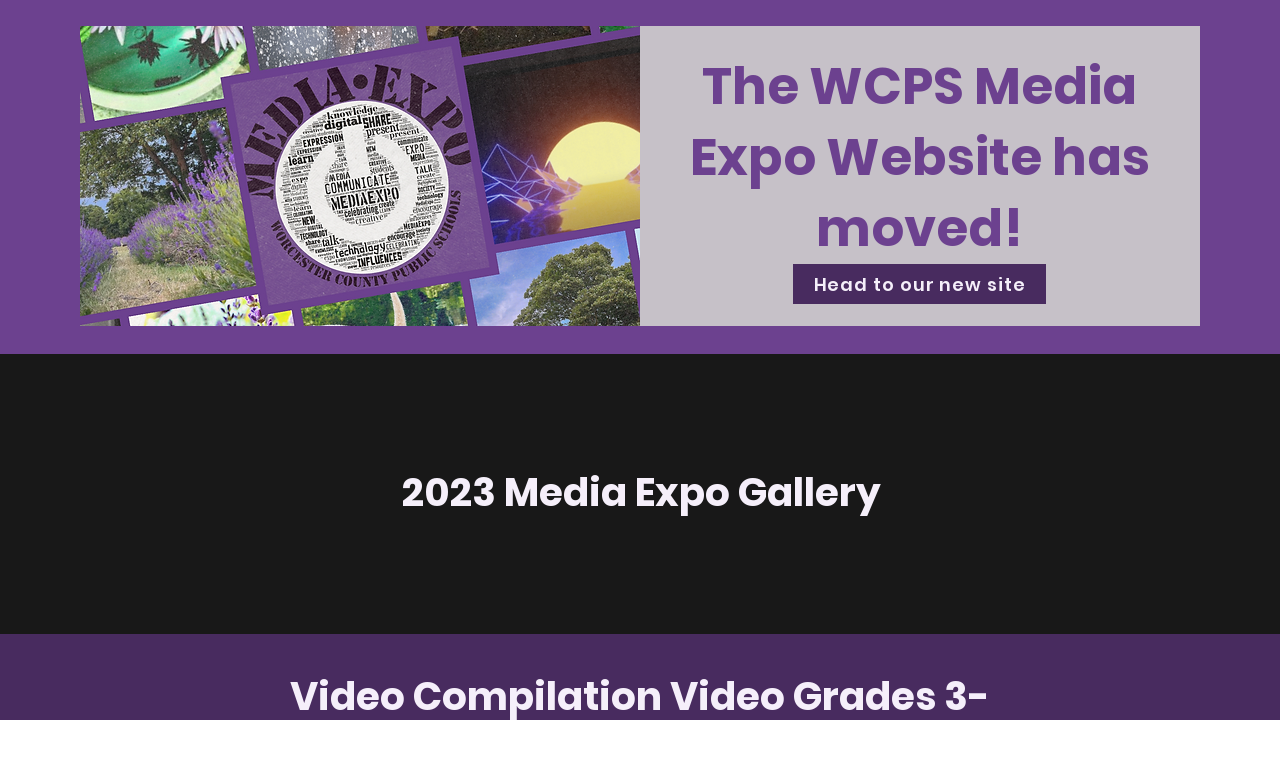

--- FILE ---
content_type: text/html; charset=UTF-8
request_url: https://www.wcpsmediaexpo.com/2023-entries/video-compilation-video-grades-3-5
body_size: 143808
content:
<!DOCTYPE html>
<html lang="en">
<head>
  
  <!-- SEO Tags -->
  <title>Video Compilation Video Grades 3-5</title>
  <meta name="description" content="166"/>
  <link rel="canonical" href="https://www.wcpsmediaexpo.com/2023-entries/video-compilation-video-grades-3-5"/>
  <meta name="robots" content="index"/>
  <meta property="og:title" content="Video Compilation Video Grades 3-5"/>
  <meta property="og:description" content="166"/>
  <meta property="og:image" content="https://static.wixstatic.com/media/dc20d1_33b3ad669fbb45919e9ddd095e3ae5c7~mv2.png/v1/fill/w_2866,h_1539,al_c/260.png"/>
  <meta property="og:image:width" content="2866"/>
  <meta property="og:image:height" content="1539"/>
  <meta property="og:url" content="https://www.wcpsmediaexpo.com/2023-entries/video-compilation-video-grades-3-5"/>
  <meta property="og:site_name" content="WCPS Media Expo"/>
  <meta property="og:type" content="website"/>
  <script type="application/ld+json">{"@context":"https://schema.org/","@type":"ImageObject","height":1539,"width":2866,"url":"https://static.wixstatic.com/media/dc20d1_33b3ad669fbb45919e9ddd095e3ae5c7~mv2.png/v1/fill/w_2866,h_1539,al_c/260.png"}</script>
  <script type="application/ld+json">{}</script>
  <meta name="fb_admins_meta_tag" content="WCPSMediaExpo"/>
  <meta property="fb:admins" content="WCPSMediaExpo"/>
  <meta name="twitter:card" content="summary_large_image"/>
  <meta name="twitter:title" content="Video Compilation Video Grades 3-5"/>
  <meta name="twitter:description" content="166"/>
  <meta name="twitter:image" content="https://static.wixstatic.com/media/dc20d1_33b3ad669fbb45919e9ddd095e3ae5c7~mv2.png/v1/fill/w_2866,h_1539,al_c/260.png"/>

  
  <meta charset='utf-8'>
  <meta name="viewport" content="width=device-width, initial-scale=1" id="wixDesktopViewport" />
  <meta http-equiv="X-UA-Compatible" content="IE=edge">
  <meta name="generator" content="Wix.com Website Builder"/>

  <link rel="icon" sizes="192x192" href="https://static.wixstatic.com/media/dc20d1_3ad23e05e96147469b8cce3d271db6b8%7Emv2.png/v1/fill/w_192%2Ch_192%2Clg_1%2Cusm_0.66_1.00_0.01/dc20d1_3ad23e05e96147469b8cce3d271db6b8%7Emv2.png" type="image/png"/>
  <link rel="shortcut icon" href="https://static.wixstatic.com/media/dc20d1_3ad23e05e96147469b8cce3d271db6b8%7Emv2.png/v1/fill/w_192%2Ch_192%2Clg_1%2Cusm_0.66_1.00_0.01/dc20d1_3ad23e05e96147469b8cce3d271db6b8%7Emv2.png" type="image/png"/>
  <link rel="apple-touch-icon" href="https://static.wixstatic.com/media/dc20d1_3ad23e05e96147469b8cce3d271db6b8%7Emv2.png/v1/fill/w_180%2Ch_180%2Clg_1%2Cusm_0.66_1.00_0.01/dc20d1_3ad23e05e96147469b8cce3d271db6b8%7Emv2.png" type="image/png"/>

  <!-- Safari Pinned Tab Icon -->
  <!-- <link rel="mask-icon" href="https://static.wixstatic.com/media/dc20d1_3ad23e05e96147469b8cce3d271db6b8%7Emv2.png/v1/fill/w_192%2Ch_192%2Clg_1%2Cusm_0.66_1.00_0.01/dc20d1_3ad23e05e96147469b8cce3d271db6b8%7Emv2.png"> -->

  <!-- Original trials -->
  


  <!-- Segmenter Polyfill -->
  <script>
    if (!window.Intl || !window.Intl.Segmenter) {
      (function() {
        var script = document.createElement('script');
        script.src = 'https://static.parastorage.com/unpkg/@formatjs/intl-segmenter@11.7.10/polyfill.iife.js';
        document.head.appendChild(script);
      })();
    }
  </script>

  <!-- Legacy Polyfills -->
  <script nomodule="" src="https://static.parastorage.com/unpkg/core-js-bundle@3.2.1/minified.js"></script>
  <script nomodule="" src="https://static.parastorage.com/unpkg/focus-within-polyfill@5.0.9/dist/focus-within-polyfill.js"></script>

  <!-- Performance API Polyfills -->
  <script>
  (function () {
    var noop = function noop() {};
    if ("performance" in window === false) {
      window.performance = {};
    }
    window.performance.mark = performance.mark || noop;
    window.performance.measure = performance.measure || noop;
    if ("now" in window.performance === false) {
      var nowOffset = Date.now();
      if (performance.timing && performance.timing.navigationStart) {
        nowOffset = performance.timing.navigationStart;
      }
      window.performance.now = function now() {
        return Date.now() - nowOffset;
      };
    }
  })();
  </script>

  <!-- Globals Definitions -->
  <script>
    (function () {
      var now = Date.now()
      window.initialTimestamps = {
        initialTimestamp: now,
        initialRequestTimestamp: Math.round(performance.timeOrigin ? performance.timeOrigin : now - performance.now())
      }

      window.thunderboltTag = "libs-releases-GA-local"
      window.thunderboltVersion = "1.16667.0"
    })();
  </script>

  <!-- Essential Viewer Model -->
  <script type="application/json" id="wix-essential-viewer-model">{"fleetConfig":{"fleetName":"thunderbolt-isolated-platform-seo","type":"GA","code":0},"mode":{"qa":false,"enableTestApi":false,"debug":false,"ssrIndicator":false,"ssrOnly":false,"siteAssetsFallback":"enable","versionIndicator":false},"componentsLibrariesTopology":[{"artifactId":"editor-elements","namespace":"wixui","url":"https:\/\/static.parastorage.com\/services\/editor-elements\/1.14788.0"},{"artifactId":"editor-elements","namespace":"dsgnsys","url":"https:\/\/static.parastorage.com\/services\/editor-elements\/1.14788.0"}],"siteFeaturesConfigs":{"sessionManager":{"isRunningInDifferentSiteContext":false}},"language":{"userLanguage":"en"},"siteAssets":{"clientTopology":{"mediaRootUrl":"https:\/\/static.wixstatic.com","staticMediaUrl":"https:\/\/static.wixstatic.com\/media","moduleRepoUrl":"https:\/\/static.parastorage.com\/unpkg","fileRepoUrl":"https:\/\/static.parastorage.com\/services","viewerAppsUrl":"https:\/\/viewer-apps.parastorage.com","viewerAssetsUrl":"https:\/\/viewer-assets.parastorage.com","siteAssetsUrl":"https:\/\/siteassets.parastorage.com","pageJsonServerUrls":["https:\/\/pages.parastorage.com","https:\/\/staticorigin.wixstatic.com","https:\/\/www.wcpsmediaexpo.com","https:\/\/fallback.wix.com\/wix-html-editor-pages-webapp\/page"],"pathOfTBModulesInFileRepoForFallback":"wix-thunderbolt\/dist\/"}},"siteFeatures":["appMonitoring","assetsLoader","builderContextProviders","builderModuleLoader","businessLogger","captcha","clickHandlerRegistrar","commonConfig","componentsLoader","componentsRegistry","consentPolicy","cyclicTabbing","domSelectors","dynamicPages","environmentWixCodeSdk","environment","locationWixCodeSdk","mpaNavigation","navigationManager","navigationPhases","ooi","pages","panorama","passwordProtectedPage","protectedPages","renderer","reporter","routerFetch","router","scrollRestoration","seoWixCodeSdk","seo","sessionManager","siteMembersWixCodeSdk","siteMembers","siteScrollBlocker","siteWixCodeSdk","speculationRules","ssrCache","stores","structureApi","thunderboltInitializer","tpaCommons","translations","usedPlatformApis","warmupData","windowMessageRegistrar","windowWixCodeSdk","wixCustomElementComponent","wixEmbedsApi","componentsReact","platform"],"site":{"externalBaseUrl":"https:\/\/www.wcpsmediaexpo.com","isSEO":true},"media":{"staticMediaUrl":"https:\/\/static.wixstatic.com\/media","mediaRootUrl":"https:\/\/static.wixstatic.com\/","staticVideoUrl":"https:\/\/video.wixstatic.com\/"},"requestUrl":"https:\/\/www.wcpsmediaexpo.com\/2023-entries\/video-compilation-video-grades-3-5","rollout":{"siteAssetsVersionsRollout":false,"isDACRollout":0,"isTBRollout":false},"commonConfig":{"brand":"wix","host":"VIEWER","bsi":"","consentPolicy":{},"consentPolicyHeader":{},"siteRevision":"1332","renderingFlow":"NONE","language":"en","locale":"en-us"},"interactionSampleRatio":0.01,"dynamicModelUrl":"https:\/\/www.wcpsmediaexpo.com\/_api\/v2\/dynamicmodel","accessTokensUrl":"https:\/\/www.wcpsmediaexpo.com\/_api\/v1\/access-tokens","isExcludedFromSecurityExperiments":false,"experiments":{"specs.thunderbolt.hardenFetchAndXHR":true,"specs.thunderbolt.securityExperiments":true}}</script>
  <script>window.viewerModel = JSON.parse(document.getElementById('wix-essential-viewer-model').textContent)</script>

  <script>
    window.commonConfig = viewerModel.commonConfig
  </script>

  
  <!-- BEGIN handleAccessTokens bundle -->

  <script data-url="https://static.parastorage.com/services/wix-thunderbolt/dist/handleAccessTokens.inline.4f2f9a53.bundle.min.js">(()=>{"use strict";function e(e){let{context:o,property:r,value:n,enumerable:i=!0}=e,c=e.get,l=e.set;if(!r||void 0===n&&!c&&!l)return new Error("property and value are required");let a=o||globalThis,s=a?.[r],u={};if(void 0!==n)u.value=n;else{if(c){let e=t(c);e&&(u.get=e)}if(l){let e=t(l);e&&(u.set=e)}}let p={...u,enumerable:i||!1,configurable:!1};void 0!==n&&(p.writable=!1);try{Object.defineProperty(a,r,p)}catch(e){return e instanceof TypeError?s:e}return s}function t(e,t){return"function"==typeof e?e:!0===e?.async&&"function"==typeof e.func?t?async function(t){return e.func(t)}:async function(){return e.func()}:"function"==typeof e?.func?e.func:void 0}try{e({property:"strictDefine",value:e})}catch{}try{e({property:"defineStrictObject",value:r})}catch{}try{e({property:"defineStrictMethod",value:n})}catch{}var o=["toString","toLocaleString","valueOf","constructor","prototype"];function r(t){let{context:n,property:c,propertiesToExclude:l=[],skipPrototype:a=!1,hardenPrototypePropertiesToExclude:s=[]}=t;if(!c)return new Error("property is required");let u=(n||globalThis)[c],p={},f=i(n,c);u&&("object"==typeof u||"function"==typeof u)&&Reflect.ownKeys(u).forEach(t=>{if(!l.includes(t)&&!o.includes(t)){let o=i(u,t);if(o&&(o.writable||o.configurable)){let{value:r,get:n,set:i,enumerable:c=!1}=o,l={};void 0!==r?l.value=r:n?l.get=n:i&&(l.set=i);try{let o=e({context:u,property:t,...l,enumerable:c});p[t]=o}catch(e){if(!(e instanceof TypeError))throw e;try{p[t]=o.value||o.get||o.set}catch{}}}}});let d={originalObject:u,originalProperties:p};if(!a&&void 0!==u?.prototype){let e=r({context:u,property:"prototype",propertiesToExclude:s,skipPrototype:!0});e instanceof Error||(d.originalPrototype=e?.originalObject,d.originalPrototypeProperties=e?.originalProperties)}return e({context:n,property:c,value:u,enumerable:f?.enumerable}),d}function n(t,o){let r=(o||globalThis)[t],n=i(o||globalThis,t);return r&&n&&(n.writable||n.configurable)?(Object.freeze(r),e({context:globalThis,property:t,value:r})):r}function i(e,t){if(e&&t)try{return Reflect.getOwnPropertyDescriptor(e,t)}catch{return}}function c(e){if("string"!=typeof e)return e;try{return decodeURIComponent(e).toLowerCase().trim()}catch{return e.toLowerCase().trim()}}function l(e,t){let o="";if("string"==typeof e)o=e.split("=")[0]?.trim()||"";else{if(!e||"string"!=typeof e.name)return!1;o=e.name}return t.has(c(o)||"")}function a(e,t){let o;return o="string"==typeof e?e.split(";").map(e=>e.trim()).filter(e=>e.length>0):e||[],o.filter(e=>!l(e,t))}var s=null;function u(){return null===s&&(s=typeof Document>"u"?void 0:Object.getOwnPropertyDescriptor(Document.prototype,"cookie")),s}function p(t,o){if(!globalThis?.cookieStore)return;let r=globalThis.cookieStore.get.bind(globalThis.cookieStore),n=globalThis.cookieStore.getAll.bind(globalThis.cookieStore),i=globalThis.cookieStore.set.bind(globalThis.cookieStore),c=globalThis.cookieStore.delete.bind(globalThis.cookieStore);return e({context:globalThis.CookieStore.prototype,property:"get",value:async function(e){return l(("string"==typeof e?e:e.name)||"",t)?null:r.call(this,e)},enumerable:!0}),e({context:globalThis.CookieStore.prototype,property:"getAll",value:async function(){return a(await n.apply(this,Array.from(arguments)),t)},enumerable:!0}),e({context:globalThis.CookieStore.prototype,property:"set",value:async function(){let e=Array.from(arguments);if(!l(1===e.length?e[0].name:e[0],t))return i.apply(this,e);o&&console.warn(o)},enumerable:!0}),e({context:globalThis.CookieStore.prototype,property:"delete",value:async function(){let e=Array.from(arguments);if(!l(1===e.length?e[0].name:e[0],t))return c.apply(this,e)},enumerable:!0}),e({context:globalThis.cookieStore,property:"prototype",value:globalThis.CookieStore.prototype,enumerable:!1}),e({context:globalThis,property:"cookieStore",value:globalThis.cookieStore,enumerable:!0}),{get:r,getAll:n,set:i,delete:c}}var f=["TextEncoder","TextDecoder","XMLHttpRequestEventTarget","EventTarget","URL","JSON","Reflect","Object","Array","Map","Set","WeakMap","WeakSet","Promise","Symbol","Error"],d=["addEventListener","removeEventListener","dispatchEvent","encodeURI","encodeURIComponent","decodeURI","decodeURIComponent"];const y=(e,t)=>{try{const o=t?t.get.call(document):document.cookie;return o.split(";").map(e=>e.trim()).filter(t=>t?.startsWith(e))[0]?.split("=")[1]}catch(e){return""}},g=(e="",t="",o="/")=>`${e}=; ${t?`domain=${t};`:""} max-age=0; path=${o}; expires=Thu, 01 Jan 1970 00:00:01 GMT`;function m(){(function(){if("undefined"!=typeof window){const e=performance.getEntriesByType("navigation")[0];return"back_forward"===(e?.type||"")}return!1})()&&function(){const{counter:e}=function(){const e=b("getItem");if(e){const[t,o]=e.split("-"),r=o?parseInt(o,10):0;if(r>=3){const e=t?Number(t):0;if(Date.now()-e>6e4)return{counter:0}}return{counter:r}}return{counter:0}}();e<3?(!function(e=1){b("setItem",`${Date.now()}-${e}`)}(e+1),window.location.reload()):console.error("ATS: Max reload attempts reached")}()}function b(e,t){try{return sessionStorage[e]("reload",t||"")}catch(e){console.error("ATS: Error calling sessionStorage:",e)}}const h="client-session-bind",v="sec-fetch-unsupported",{experiments:w}=window.viewerModel,T=[h,"client-binding",v,"svSession","smSession","server-session-bind","wixSession2","wixSession3"].map(e=>e.toLowerCase()),{cookie:S}=function(t,o){let r=new Set(t);return e({context:document,property:"cookie",set:{func:e=>function(e,t,o,r){let n=u(),i=c(t.split(";")[0]||"")||"";[...o].every(e=>!i.startsWith(e.toLowerCase()))&&n?.set?n.set.call(e,t):r&&console.warn(r)}(document,e,r,o)},get:{func:()=>function(e,t){let o=u();if(!o?.get)throw new Error("Cookie descriptor or getter not available");return a(o.get.call(e),t).join("; ")}(document,r)},enumerable:!0}),{cookieStore:p(r,o),cookie:u()}}(T),k="tbReady",x="security_overrideGlobals",{experiments:E,siteFeaturesConfigs:C,accessTokensUrl:P}=window.viewerModel,R=P,M={},O=(()=>{const e=y(h,S);if(w["specs.thunderbolt.browserCacheReload"]){y(v,S)||e?b("removeItem"):m()}return(()=>{const e=g(h),t=g(h,location.hostname);S.set.call(document,e),S.set.call(document,t)})(),e})();O&&(M["client-binding"]=O);const D=fetch;addEventListener(k,function e(t){const{logger:o}=t.detail;try{window.tb.init({fetch:D,fetchHeaders:M})}catch(e){const t=new Error("TB003");o.meter(`${x}_${t.message}`,{paramsOverrides:{errorType:x,eventString:t.message}}),window?.viewerModel?.mode.debug&&console.error(e)}finally{removeEventListener(k,e)}}),E["specs.thunderbolt.hardenFetchAndXHR"]||(window.fetchDynamicModel=()=>C.sessionManager.isRunningInDifferentSiteContext?Promise.resolve({}):fetch(R,{credentials:"same-origin",headers:M}).then(function(e){if(!e.ok)throw new Error(`[${e.status}]${e.statusText}`);return e.json()}),window.dynamicModelPromise=window.fetchDynamicModel())})();
//# sourceMappingURL=https://static.parastorage.com/services/wix-thunderbolt/dist/handleAccessTokens.inline.4f2f9a53.bundle.min.js.map</script>

<!-- END handleAccessTokens bundle -->

<!-- BEGIN overrideGlobals bundle -->

<script data-url="https://static.parastorage.com/services/wix-thunderbolt/dist/overrideGlobals.inline.ec13bfcf.bundle.min.js">(()=>{"use strict";function e(e){let{context:r,property:o,value:n,enumerable:i=!0}=e,c=e.get,a=e.set;if(!o||void 0===n&&!c&&!a)return new Error("property and value are required");let l=r||globalThis,u=l?.[o],s={};if(void 0!==n)s.value=n;else{if(c){let e=t(c);e&&(s.get=e)}if(a){let e=t(a);e&&(s.set=e)}}let p={...s,enumerable:i||!1,configurable:!1};void 0!==n&&(p.writable=!1);try{Object.defineProperty(l,o,p)}catch(e){return e instanceof TypeError?u:e}return u}function t(e,t){return"function"==typeof e?e:!0===e?.async&&"function"==typeof e.func?t?async function(t){return e.func(t)}:async function(){return e.func()}:"function"==typeof e?.func?e.func:void 0}try{e({property:"strictDefine",value:e})}catch{}try{e({property:"defineStrictObject",value:o})}catch{}try{e({property:"defineStrictMethod",value:n})}catch{}var r=["toString","toLocaleString","valueOf","constructor","prototype"];function o(t){let{context:n,property:c,propertiesToExclude:a=[],skipPrototype:l=!1,hardenPrototypePropertiesToExclude:u=[]}=t;if(!c)return new Error("property is required");let s=(n||globalThis)[c],p={},f=i(n,c);s&&("object"==typeof s||"function"==typeof s)&&Reflect.ownKeys(s).forEach(t=>{if(!a.includes(t)&&!r.includes(t)){let r=i(s,t);if(r&&(r.writable||r.configurable)){let{value:o,get:n,set:i,enumerable:c=!1}=r,a={};void 0!==o?a.value=o:n?a.get=n:i&&(a.set=i);try{let r=e({context:s,property:t,...a,enumerable:c});p[t]=r}catch(e){if(!(e instanceof TypeError))throw e;try{p[t]=r.value||r.get||r.set}catch{}}}}});let d={originalObject:s,originalProperties:p};if(!l&&void 0!==s?.prototype){let e=o({context:s,property:"prototype",propertiesToExclude:u,skipPrototype:!0});e instanceof Error||(d.originalPrototype=e?.originalObject,d.originalPrototypeProperties=e?.originalProperties)}return e({context:n,property:c,value:s,enumerable:f?.enumerable}),d}function n(t,r){let o=(r||globalThis)[t],n=i(r||globalThis,t);return o&&n&&(n.writable||n.configurable)?(Object.freeze(o),e({context:globalThis,property:t,value:o})):o}function i(e,t){if(e&&t)try{return Reflect.getOwnPropertyDescriptor(e,t)}catch{return}}function c(e){if("string"!=typeof e)return e;try{return decodeURIComponent(e).toLowerCase().trim()}catch{return e.toLowerCase().trim()}}function a(e,t){return e instanceof Headers?e.forEach((r,o)=>{l(o,t)||e.delete(o)}):Object.keys(e).forEach(r=>{l(r,t)||delete e[r]}),e}function l(e,t){return!t.has(c(e)||"")}function u(e,t){let r=!0,o=function(e){let t,r;if(globalThis.Request&&e instanceof Request)t=e.url;else{if("function"!=typeof e?.toString)throw new Error("Unsupported type for url");t=e.toString()}try{return new URL(t).pathname}catch{return r=t.replace(/#.+/gi,"").split("?").shift(),r.startsWith("/")?r:`/${r}`}}(e),n=c(o);return n&&t.some(e=>n.includes(e))&&(r=!1),r}function s(t,r,o){let n=fetch,i=XMLHttpRequest,c=new Set(r);function s(){let e=new i,r=e.open,n=e.setRequestHeader;return e.open=function(){let n=Array.from(arguments),i=n[1];if(n.length<2||u(i,t))return r.apply(e,n);throw new Error(o||`Request not allowed for path ${i}`)},e.setRequestHeader=function(t,r){l(decodeURIComponent(t),c)&&n.call(e,t,r)},e}return e({property:"fetch",value:function(){let e=function(e,t){return globalThis.Request&&e[0]instanceof Request&&e[0]?.headers?a(e[0].headers,t):e[1]?.headers&&a(e[1].headers,t),e}(arguments,c);return u(arguments[0],t)?n.apply(globalThis,Array.from(e)):new Promise((e,t)=>{t(new Error(o||`Request not allowed for path ${arguments[0]}`))})},enumerable:!0}),e({property:"XMLHttpRequest",value:s,enumerable:!0}),Object.keys(i).forEach(e=>{s[e]=i[e]}),{fetch:n,XMLHttpRequest:i}}var p=["TextEncoder","TextDecoder","XMLHttpRequestEventTarget","EventTarget","URL","JSON","Reflect","Object","Array","Map","Set","WeakMap","WeakSet","Promise","Symbol","Error"],f=["addEventListener","removeEventListener","dispatchEvent","encodeURI","encodeURIComponent","decodeURI","decodeURIComponent"];const d=function(){let t=globalThis.open,r=document.open;function o(e,r,o){let n="string"!=typeof e,i=t.call(window,e,r,o);return n||e&&function(e){return e.startsWith("//")&&/(?:[a-z0-9](?:[a-z0-9-]{0,61}[a-z0-9])?\.)+[a-z0-9][a-z0-9-]{0,61}[a-z0-9]/g.test(`${location.protocol}:${e}`)&&(e=`${location.protocol}${e}`),!e.startsWith("http")||new URL(e).hostname===location.hostname}(e)?{}:i}return e({property:"open",value:o,context:globalThis,enumerable:!0}),e({property:"open",value:function(e,t,n){return e?o(e,t,n):r.call(document,e||"",t||"",n||"")},context:document,enumerable:!0}),{open:t,documentOpen:r}},y=function(){let t=document.createElement,r=Element.prototype.setAttribute,o=Element.prototype.setAttributeNS;return e({property:"createElement",context:document,value:function(n,i){let a=t.call(document,n,i);if("iframe"===c(n)){e({property:"srcdoc",context:a,get:()=>"",set:()=>{console.warn("`srcdoc` is not allowed in iframe elements.")}});let t=function(e,t){"srcdoc"!==e.toLowerCase()?r.call(a,e,t):console.warn("`srcdoc` attribute is not allowed to be set.")},n=function(e,t,r){"srcdoc"!==t.toLowerCase()?o.call(a,e,t,r):console.warn("`srcdoc` attribute is not allowed to be set.")};a.setAttribute=t,a.setAttributeNS=n}return a},enumerable:!0}),{createElement:t,setAttribute:r,setAttributeNS:o}},m=["client-binding"],b=["/_api/v1/access-tokens","/_api/v2/dynamicmodel","/_api/one-app-session-web/v3/businesses"],h=function(){let t=setTimeout,r=setInterval;return o("setTimeout",0,globalThis),o("setInterval",0,globalThis),{setTimeout:t,setInterval:r};function o(t,r,o){let n=o||globalThis,i=n[t];if(!i||"function"!=typeof i)throw new Error(`Function ${t} not found or is not a function`);e({property:t,value:function(){let e=Array.from(arguments);if("string"!=typeof e[r])return i.apply(n,e);console.warn(`Calling ${t} with a String Argument at index ${r} is not allowed`)},context:o,enumerable:!0})}},v=function(){if(navigator&&"serviceWorker"in navigator){let t=navigator.serviceWorker.register;return e({context:navigator.serviceWorker,property:"register",value:function(){console.log("Service worker registration is not allowed")},enumerable:!0}),{register:t}}return{}};performance.mark("overrideGlobals started");const{isExcludedFromSecurityExperiments:g,experiments:w}=window.viewerModel,E=!g&&w["specs.thunderbolt.securityExperiments"];try{d(),E&&y(),w["specs.thunderbolt.hardenFetchAndXHR"]&&E&&s(b,m),v(),(e=>{let t=[],r=[];r=r.concat(["TextEncoder","TextDecoder"]),e&&(r=r.concat(["XMLHttpRequestEventTarget","EventTarget"])),r=r.concat(["URL","JSON"]),e&&(t=t.concat(["addEventListener","removeEventListener"])),t=t.concat(["encodeURI","encodeURIComponent","decodeURI","decodeURIComponent"]),r=r.concat(["String","Number"]),e&&r.push("Object"),r=r.concat(["Reflect"]),t.forEach(e=>{n(e),["addEventListener","removeEventListener"].includes(e)&&n(e,document)}),r.forEach(e=>{o({property:e})})})(E),E&&h()}catch(e){window?.viewerModel?.mode.debug&&console.error(e);const t=new Error("TB006");window.fedops?.reportError(t,"security_overrideGlobals"),window.Sentry?window.Sentry.captureException(t):globalThis.defineStrictProperty("sentryBuffer",[t],window,!1)}performance.mark("overrideGlobals ended")})();
//# sourceMappingURL=https://static.parastorage.com/services/wix-thunderbolt/dist/overrideGlobals.inline.ec13bfcf.bundle.min.js.map</script>

<!-- END overrideGlobals bundle -->


  
  <script>
    window.commonConfig = viewerModel.commonConfig

	
  </script>

  <!-- Initial CSS -->
  <style data-url="https://static.parastorage.com/services/wix-thunderbolt/dist/main.347af09f.min.css">@keyframes slide-horizontal-new{0%{transform:translateX(100%)}}@keyframes slide-horizontal-old{80%{opacity:1}to{opacity:0;transform:translateX(-100%)}}@keyframes slide-vertical-new{0%{transform:translateY(-100%)}}@keyframes slide-vertical-old{80%{opacity:1}to{opacity:0;transform:translateY(100%)}}@keyframes out-in-new{0%{opacity:0}}@keyframes out-in-old{to{opacity:0}}:root:active-view-transition{view-transition-name:none}::view-transition{pointer-events:none}:root:active-view-transition::view-transition-new(page-group),:root:active-view-transition::view-transition-old(page-group){animation-duration:.6s;cursor:wait;pointer-events:all}:root:active-view-transition-type(SlideHorizontal)::view-transition-old(page-group){animation:slide-horizontal-old .6s cubic-bezier(.83,0,.17,1) forwards;mix-blend-mode:normal}:root:active-view-transition-type(SlideHorizontal)::view-transition-new(page-group){animation:slide-horizontal-new .6s cubic-bezier(.83,0,.17,1) backwards;mix-blend-mode:normal}:root:active-view-transition-type(SlideVertical)::view-transition-old(page-group){animation:slide-vertical-old .6s cubic-bezier(.83,0,.17,1) forwards;mix-blend-mode:normal}:root:active-view-transition-type(SlideVertical)::view-transition-new(page-group){animation:slide-vertical-new .6s cubic-bezier(.83,0,.17,1) backwards;mix-blend-mode:normal}:root:active-view-transition-type(OutIn)::view-transition-old(page-group){animation:out-in-old .35s cubic-bezier(.22,1,.36,1) forwards}:root:active-view-transition-type(OutIn)::view-transition-new(page-group){animation:out-in-new .35s cubic-bezier(.64,0,.78,0) .35s backwards}@media(prefers-reduced-motion:reduce){::view-transition-group(*),::view-transition-new(*),::view-transition-old(*){animation:none!important}}body,html{background:transparent;border:0;margin:0;outline:0;padding:0;vertical-align:baseline}body{--scrollbar-width:0px;font-family:Arial,Helvetica,sans-serif;font-size:10px}body,html{height:100%}body{overflow-x:auto;overflow-y:scroll}body:not(.responsive) #site-root{min-width:var(--site-width);width:100%}body:not([data-js-loaded]) [data-hide-prejs]{visibility:hidden}interact-element{display:contents}#SITE_CONTAINER{position:relative}:root{--one-unit:1vw;--section-max-width:9999px;--spx-stopper-max:9999px;--spx-stopper-min:0px;--browser-zoom:1}@supports(-webkit-appearance:none) and (stroke-color:transparent){:root{--safari-sticky-fix:opacity;--experimental-safari-sticky-fix:translateZ(0)}}@supports(container-type:inline-size){:root{--one-unit:1cqw}}[id^=oldHoverBox-]{mix-blend-mode:plus-lighter;transition:opacity .5s ease,visibility .5s ease}[data-mesh-id$=inlineContent-gridContainer]:has(>[id^=oldHoverBox-]){isolation:isolate}</style>
<style data-url="https://static.parastorage.com/services/wix-thunderbolt/dist/main.renderer.9cb0985f.min.css">a,abbr,acronym,address,applet,b,big,blockquote,button,caption,center,cite,code,dd,del,dfn,div,dl,dt,em,fieldset,font,footer,form,h1,h2,h3,h4,h5,h6,header,i,iframe,img,ins,kbd,label,legend,li,nav,object,ol,p,pre,q,s,samp,section,small,span,strike,strong,sub,sup,table,tbody,td,tfoot,th,thead,title,tr,tt,u,ul,var{background:transparent;border:0;margin:0;outline:0;padding:0;vertical-align:baseline}input,select,textarea{box-sizing:border-box;font-family:Helvetica,Arial,sans-serif}ol,ul{list-style:none}blockquote,q{quotes:none}ins{text-decoration:none}del{text-decoration:line-through}table{border-collapse:collapse;border-spacing:0}a{cursor:pointer;text-decoration:none}.testStyles{overflow-y:hidden}.reset-button{-webkit-appearance:none;background:none;border:0;color:inherit;font:inherit;line-height:normal;outline:0;overflow:visible;padding:0;-webkit-user-select:none;-moz-user-select:none;-ms-user-select:none}:focus{outline:none}body.device-mobile-optimized:not(.disable-site-overflow){overflow-x:hidden;overflow-y:scroll}body.device-mobile-optimized:not(.responsive) #SITE_CONTAINER{margin-left:auto;margin-right:auto;overflow-x:visible;position:relative;width:320px}body.device-mobile-optimized:not(.responsive):not(.blockSiteScrolling) #SITE_CONTAINER{margin-top:0}body.device-mobile-optimized>*{max-width:100%!important}body.device-mobile-optimized #site-root{overflow-x:hidden;overflow-y:hidden}@supports(overflow:clip){body.device-mobile-optimized #site-root{overflow-x:clip;overflow-y:clip}}body.device-mobile-non-optimized #SITE_CONTAINER #site-root{overflow-x:clip;overflow-y:clip}body.device-mobile-non-optimized.fullScreenMode{background-color:#5f6360}body.device-mobile-non-optimized.fullScreenMode #MOBILE_ACTIONS_MENU,body.device-mobile-non-optimized.fullScreenMode #SITE_BACKGROUND,body.device-mobile-non-optimized.fullScreenMode #site-root,body.fullScreenMode #WIX_ADS{visibility:hidden}body.fullScreenMode{overflow-x:hidden!important;overflow-y:hidden!important}body.fullScreenMode.device-mobile-optimized #TINY_MENU{opacity:0;pointer-events:none}body.fullScreenMode-scrollable.device-mobile-optimized{overflow-x:hidden!important;overflow-y:auto!important}body.fullScreenMode-scrollable.device-mobile-optimized #masterPage,body.fullScreenMode-scrollable.device-mobile-optimized #site-root{overflow-x:hidden!important;overflow-y:hidden!important}body.fullScreenMode-scrollable.device-mobile-optimized #SITE_BACKGROUND,body.fullScreenMode-scrollable.device-mobile-optimized #masterPage{height:auto!important}body.fullScreenMode-scrollable.device-mobile-optimized #masterPage.mesh-layout{height:0!important}body.blockSiteScrolling,body.siteScrollingBlocked{position:fixed;width:100%}body.blockSiteScrolling #SITE_CONTAINER{margin-top:calc(var(--blocked-site-scroll-margin-top)*-1)}#site-root{margin:0 auto;min-height:100%;position:relative;top:var(--wix-ads-height)}#site-root img:not([src]){visibility:hidden}#site-root svg img:not([src]){visibility:visible}.auto-generated-link{color:inherit}#SCROLL_TO_BOTTOM,#SCROLL_TO_TOP{height:0}.has-click-trigger{cursor:pointer}.fullScreenOverlay{bottom:0;display:flex;justify-content:center;left:0;overflow-y:hidden;position:fixed;right:0;top:-60px;z-index:1005}.fullScreenOverlay>.fullScreenOverlayContent{bottom:0;left:0;margin:0 auto;overflow:hidden;position:absolute;right:0;top:60px;transform:translateZ(0)}[data-mesh-id$=centeredContent],[data-mesh-id$=form],[data-mesh-id$=inlineContent]{pointer-events:none;position:relative}[data-mesh-id$=-gridWrapper],[data-mesh-id$=-rotated-wrapper]{pointer-events:none}[data-mesh-id$=-gridContainer]>*,[data-mesh-id$=-rotated-wrapper]>*,[data-mesh-id$=inlineContent]>:not([data-mesh-id$=-gridContainer]){pointer-events:auto}.device-mobile-optimized #masterPage.mesh-layout #SOSP_CONTAINER_CUSTOM_ID{grid-area:2/1/3/2;-ms-grid-row:2;position:relative}#masterPage.mesh-layout{-ms-grid-rows:max-content max-content min-content max-content;-ms-grid-columns:100%;align-items:start;display:-ms-grid;display:grid;grid-template-columns:100%;grid-template-rows:max-content max-content min-content max-content;justify-content:stretch}#masterPage.mesh-layout #PAGES_CONTAINER,#masterPage.mesh-layout #SITE_FOOTER-placeholder,#masterPage.mesh-layout #SITE_FOOTER_WRAPPER,#masterPage.mesh-layout #SITE_HEADER-placeholder,#masterPage.mesh-layout #SITE_HEADER_WRAPPER,#masterPage.mesh-layout #SOSP_CONTAINER_CUSTOM_ID[data-state~=mobileView],#masterPage.mesh-layout #soapAfterPagesContainer,#masterPage.mesh-layout #soapBeforePagesContainer{-ms-grid-row-align:start;-ms-grid-column-align:start;-ms-grid-column:1}#masterPage.mesh-layout #SITE_HEADER-placeholder,#masterPage.mesh-layout #SITE_HEADER_WRAPPER{grid-area:1/1/2/2;-ms-grid-row:1}#masterPage.mesh-layout #PAGES_CONTAINER,#masterPage.mesh-layout #soapAfterPagesContainer,#masterPage.mesh-layout #soapBeforePagesContainer{grid-area:3/1/4/2;-ms-grid-row:3}#masterPage.mesh-layout #soapAfterPagesContainer,#masterPage.mesh-layout #soapBeforePagesContainer{width:100%}#masterPage.mesh-layout #PAGES_CONTAINER{align-self:stretch}#masterPage.mesh-layout main#PAGES_CONTAINER{display:block}#masterPage.mesh-layout #SITE_FOOTER-placeholder,#masterPage.mesh-layout #SITE_FOOTER_WRAPPER{grid-area:4/1/5/2;-ms-grid-row:4}#masterPage.mesh-layout #SITE_PAGES,#masterPage.mesh-layout [data-mesh-id=PAGES_CONTAINERcenteredContent],#masterPage.mesh-layout [data-mesh-id=PAGES_CONTAINERinlineContent]{height:100%}#masterPage.mesh-layout.desktop>*{width:100%}#masterPage.mesh-layout #PAGES_CONTAINER,#masterPage.mesh-layout #SITE_FOOTER,#masterPage.mesh-layout #SITE_FOOTER_WRAPPER,#masterPage.mesh-layout #SITE_HEADER,#masterPage.mesh-layout #SITE_HEADER_WRAPPER,#masterPage.mesh-layout #SITE_PAGES,#masterPage.mesh-layout #masterPageinlineContent{position:relative}#masterPage.mesh-layout #SITE_HEADER{grid-area:1/1/2/2}#masterPage.mesh-layout #SITE_FOOTER{grid-area:4/1/5/2}#masterPage.mesh-layout.overflow-x-clip #SITE_FOOTER,#masterPage.mesh-layout.overflow-x-clip #SITE_HEADER{overflow-x:clip}[data-z-counter]{z-index:0}[data-z-counter="0"]{z-index:auto}.wixSiteProperties{-webkit-font-smoothing:antialiased;-moz-osx-font-smoothing:grayscale}:root{--wst-button-color-fill-primary:rgb(var(--color_48));--wst-button-color-border-primary:rgb(var(--color_49));--wst-button-color-text-primary:rgb(var(--color_50));--wst-button-color-fill-primary-hover:rgb(var(--color_51));--wst-button-color-border-primary-hover:rgb(var(--color_52));--wst-button-color-text-primary-hover:rgb(var(--color_53));--wst-button-color-fill-primary-disabled:rgb(var(--color_54));--wst-button-color-border-primary-disabled:rgb(var(--color_55));--wst-button-color-text-primary-disabled:rgb(var(--color_56));--wst-button-color-fill-secondary:rgb(var(--color_57));--wst-button-color-border-secondary:rgb(var(--color_58));--wst-button-color-text-secondary:rgb(var(--color_59));--wst-button-color-fill-secondary-hover:rgb(var(--color_60));--wst-button-color-border-secondary-hover:rgb(var(--color_61));--wst-button-color-text-secondary-hover:rgb(var(--color_62));--wst-button-color-fill-secondary-disabled:rgb(var(--color_63));--wst-button-color-border-secondary-disabled:rgb(var(--color_64));--wst-button-color-text-secondary-disabled:rgb(var(--color_65));--wst-color-fill-base-1:rgb(var(--color_36));--wst-color-fill-base-2:rgb(var(--color_37));--wst-color-fill-base-shade-1:rgb(var(--color_38));--wst-color-fill-base-shade-2:rgb(var(--color_39));--wst-color-fill-base-shade-3:rgb(var(--color_40));--wst-color-fill-accent-1:rgb(var(--color_41));--wst-color-fill-accent-2:rgb(var(--color_42));--wst-color-fill-accent-3:rgb(var(--color_43));--wst-color-fill-accent-4:rgb(var(--color_44));--wst-color-fill-background-primary:rgb(var(--color_11));--wst-color-fill-background-secondary:rgb(var(--color_12));--wst-color-text-primary:rgb(var(--color_15));--wst-color-text-secondary:rgb(var(--color_14));--wst-color-action:rgb(var(--color_18));--wst-color-disabled:rgb(var(--color_39));--wst-color-title:rgb(var(--color_45));--wst-color-subtitle:rgb(var(--color_46));--wst-color-line:rgb(var(--color_47));--wst-font-style-h2:var(--font_2);--wst-font-style-h3:var(--font_3);--wst-font-style-h4:var(--font_4);--wst-font-style-h5:var(--font_5);--wst-font-style-h6:var(--font_6);--wst-font-style-body-large:var(--font_7);--wst-font-style-body-medium:var(--font_8);--wst-font-style-body-small:var(--font_9);--wst-font-style-body-x-small:var(--font_10);--wst-color-custom-1:rgb(var(--color_13));--wst-color-custom-2:rgb(var(--color_16));--wst-color-custom-3:rgb(var(--color_17));--wst-color-custom-4:rgb(var(--color_19));--wst-color-custom-5:rgb(var(--color_20));--wst-color-custom-6:rgb(var(--color_21));--wst-color-custom-7:rgb(var(--color_22));--wst-color-custom-8:rgb(var(--color_23));--wst-color-custom-9:rgb(var(--color_24));--wst-color-custom-10:rgb(var(--color_25));--wst-color-custom-11:rgb(var(--color_26));--wst-color-custom-12:rgb(var(--color_27));--wst-color-custom-13:rgb(var(--color_28));--wst-color-custom-14:rgb(var(--color_29));--wst-color-custom-15:rgb(var(--color_30));--wst-color-custom-16:rgb(var(--color_31));--wst-color-custom-17:rgb(var(--color_32));--wst-color-custom-18:rgb(var(--color_33));--wst-color-custom-19:rgb(var(--color_34));--wst-color-custom-20:rgb(var(--color_35))}.wix-presets-wrapper{display:contents}</style>

  <meta name="format-detection" content="telephone=no">
  <meta name="skype_toolbar" content="skype_toolbar_parser_compatible">
  
  

  

  

  <!-- head performance data start -->
  
  <!-- head performance data end -->
  

    


    
<style data-href="https://static.parastorage.com/services/editor-elements-library/dist/thunderbolt/rb_wixui.thunderbolt_bootstrap.a1b00b19.min.css">.cwL6XW{cursor:pointer}.sNF2R0{opacity:0}.hLoBV3{transition:opacity var(--transition-duration) cubic-bezier(.37,0,.63,1)}.Rdf41z,.hLoBV3{opacity:1}.ftlZWo{transition:opacity var(--transition-duration) cubic-bezier(.37,0,.63,1)}.ATGlOr,.ftlZWo{opacity:0}.KQSXD0{transition:opacity var(--transition-duration) cubic-bezier(.64,0,.78,0)}.KQSXD0,.pagQKE{opacity:1}._6zG5H{opacity:0;transition:opacity var(--transition-duration) cubic-bezier(.22,1,.36,1)}.BB49uC{transform:translateX(100%)}.j9xE1V{transition:transform var(--transition-duration) cubic-bezier(.87,0,.13,1)}.ICs7Rs,.j9xE1V{transform:translateX(0)}.DxijZJ{transition:transform var(--transition-duration) cubic-bezier(.87,0,.13,1)}.B5kjYq,.DxijZJ{transform:translateX(-100%)}.cJijIV{transition:transform var(--transition-duration) cubic-bezier(.87,0,.13,1)}.cJijIV,.hOxaWM{transform:translateX(0)}.T9p3fN{transform:translateX(100%);transition:transform var(--transition-duration) cubic-bezier(.87,0,.13,1)}.qDxYJm{transform:translateY(100%)}.aA9V0P{transition:transform var(--transition-duration) cubic-bezier(.87,0,.13,1)}.YPXPAS,.aA9V0P{transform:translateY(0)}.Xf2zsA{transition:transform var(--transition-duration) cubic-bezier(.87,0,.13,1)}.Xf2zsA,.y7Kt7s{transform:translateY(-100%)}.EeUgMu{transition:transform var(--transition-duration) cubic-bezier(.87,0,.13,1)}.EeUgMu,.fdHrtm{transform:translateY(0)}.WIFaG4{transform:translateY(100%);transition:transform var(--transition-duration) cubic-bezier(.87,0,.13,1)}body:not(.responsive) .JsJXaX{overflow-x:clip}:root:active-view-transition .JsJXaX{view-transition-name:page-group}.AnQkDU{display:grid;grid-template-columns:1fr;grid-template-rows:1fr;height:100%}.AnQkDU>div{align-self:stretch!important;grid-area:1/1/2/2;justify-self:stretch!important}.StylableButton2545352419__root{-archetype:box;border:none;box-sizing:border-box;cursor:pointer;display:block;height:100%;min-height:10px;min-width:10px;padding:0;touch-action:manipulation;width:100%}.StylableButton2545352419__root[disabled]{pointer-events:none}.StylableButton2545352419__root:not(:hover):not([disabled]).StylableButton2545352419--hasBackgroundColor{background-color:var(--corvid-background-color)!important}.StylableButton2545352419__root:hover:not([disabled]).StylableButton2545352419--hasHoverBackgroundColor{background-color:var(--corvid-hover-background-color)!important}.StylableButton2545352419__root:not(:hover)[disabled].StylableButton2545352419--hasDisabledBackgroundColor{background-color:var(--corvid-disabled-background-color)!important}.StylableButton2545352419__root:not(:hover):not([disabled]).StylableButton2545352419--hasBorderColor{border-color:var(--corvid-border-color)!important}.StylableButton2545352419__root:hover:not([disabled]).StylableButton2545352419--hasHoverBorderColor{border-color:var(--corvid-hover-border-color)!important}.StylableButton2545352419__root:not(:hover)[disabled].StylableButton2545352419--hasDisabledBorderColor{border-color:var(--corvid-disabled-border-color)!important}.StylableButton2545352419__root.StylableButton2545352419--hasBorderRadius{border-radius:var(--corvid-border-radius)!important}.StylableButton2545352419__root.StylableButton2545352419--hasBorderWidth{border-width:var(--corvid-border-width)!important}.StylableButton2545352419__root:not(:hover):not([disabled]).StylableButton2545352419--hasColor,.StylableButton2545352419__root:not(:hover):not([disabled]).StylableButton2545352419--hasColor .StylableButton2545352419__label{color:var(--corvid-color)!important}.StylableButton2545352419__root:hover:not([disabled]).StylableButton2545352419--hasHoverColor,.StylableButton2545352419__root:hover:not([disabled]).StylableButton2545352419--hasHoverColor .StylableButton2545352419__label{color:var(--corvid-hover-color)!important}.StylableButton2545352419__root:not(:hover)[disabled].StylableButton2545352419--hasDisabledColor,.StylableButton2545352419__root:not(:hover)[disabled].StylableButton2545352419--hasDisabledColor .StylableButton2545352419__label{color:var(--corvid-disabled-color)!important}.StylableButton2545352419__link{-archetype:box;box-sizing:border-box;color:#000;text-decoration:none}.StylableButton2545352419__container{align-items:center;display:flex;flex-basis:auto;flex-direction:row;flex-grow:1;height:100%;justify-content:center;overflow:hidden;transition:all .2s ease,visibility 0s;width:100%}.StylableButton2545352419__label{-archetype:text;-controller-part-type:LayoutChildDisplayDropdown,LayoutFlexChildSpacing(first);max-width:100%;min-width:1.8em;overflow:hidden;text-align:center;text-overflow:ellipsis;transition:inherit;white-space:nowrap}.StylableButton2545352419__root.StylableButton2545352419--isMaxContent .StylableButton2545352419__label{text-overflow:unset}.StylableButton2545352419__root.StylableButton2545352419--isWrapText .StylableButton2545352419__label{min-width:10px;overflow-wrap:break-word;white-space:break-spaces;word-break:break-word}.StylableButton2545352419__icon{-archetype:icon;-controller-part-type:LayoutChildDisplayDropdown,LayoutFlexChildSpacing(last);flex-shrink:0;height:50px;min-width:1px;transition:inherit}.StylableButton2545352419__icon.StylableButton2545352419--override{display:block!important}.StylableButton2545352419__icon svg,.StylableButton2545352419__icon>span{display:flex;height:inherit;width:inherit}.StylableButton2545352419__root:not(:hover):not([disalbed]).StylableButton2545352419--hasIconColor .StylableButton2545352419__icon svg{fill:var(--corvid-icon-color)!important;stroke:var(--corvid-icon-color)!important}.StylableButton2545352419__root:hover:not([disabled]).StylableButton2545352419--hasHoverIconColor .StylableButton2545352419__icon svg{fill:var(--corvid-hover-icon-color)!important;stroke:var(--corvid-hover-icon-color)!important}.StylableButton2545352419__root:not(:hover)[disabled].StylableButton2545352419--hasDisabledIconColor .StylableButton2545352419__icon svg{fill:var(--corvid-disabled-icon-color)!important;stroke:var(--corvid-disabled-icon-color)!important}.aeyn4z{bottom:0;left:0;position:absolute;right:0;top:0}.qQrFOK{cursor:pointer}.VDJedC{-webkit-tap-highlight-color:rgba(0,0,0,0);fill:var(--corvid-fill-color,var(--fill));fill-opacity:var(--fill-opacity);stroke:var(--corvid-stroke-color,var(--stroke));stroke-opacity:var(--stroke-opacity);stroke-width:var(--stroke-width);filter:var(--drop-shadow,none);opacity:var(--opacity);transform:var(--flip)}.VDJedC,.VDJedC svg{bottom:0;left:0;position:absolute;right:0;top:0}.VDJedC svg{height:var(--svg-calculated-height,100%);margin:auto;padding:var(--svg-calculated-padding,0);width:var(--svg-calculated-width,100%)}.VDJedC svg:not([data-type=ugc]){overflow:visible}.l4CAhn *{vector-effect:non-scaling-stroke}.Z_l5lU{-webkit-text-size-adjust:100%;-moz-text-size-adjust:100%;text-size-adjust:100%}ol.font_100,ul.font_100{color:#080808;font-family:"Arial, Helvetica, sans-serif",serif;font-size:10px;font-style:normal;font-variant:normal;font-weight:400;letter-spacing:normal;line-height:normal;margin:0;text-decoration:none}ol.font_100 li,ul.font_100 li{margin-bottom:12px}ol.wix-list-text-align,ul.wix-list-text-align{list-style-position:inside}ol.wix-list-text-align h1,ol.wix-list-text-align h2,ol.wix-list-text-align h3,ol.wix-list-text-align h4,ol.wix-list-text-align h5,ol.wix-list-text-align h6,ol.wix-list-text-align p,ul.wix-list-text-align h1,ul.wix-list-text-align h2,ul.wix-list-text-align h3,ul.wix-list-text-align h4,ul.wix-list-text-align h5,ul.wix-list-text-align h6,ul.wix-list-text-align p{display:inline}.HQSswv{cursor:pointer}.yi6otz{clip:rect(0 0 0 0);border:0;height:1px;margin:-1px;overflow:hidden;padding:0;position:absolute;width:1px}.zQ9jDz [data-attr-richtext-marker=true]{display:block}.zQ9jDz [data-attr-richtext-marker=true] table{border-collapse:collapse;margin:15px 0;width:100%}.zQ9jDz [data-attr-richtext-marker=true] table td{padding:12px;position:relative}.zQ9jDz [data-attr-richtext-marker=true] table td:after{border-bottom:1px solid currentColor;border-left:1px solid currentColor;bottom:0;content:"";left:0;opacity:.2;position:absolute;right:0;top:0}.zQ9jDz [data-attr-richtext-marker=true] table tr td:last-child:after{border-right:1px solid currentColor}.zQ9jDz [data-attr-richtext-marker=true] table tr:first-child td:after{border-top:1px solid currentColor}@supports(-webkit-appearance:none) and (stroke-color:transparent){.qvSjx3>*>:first-child{vertical-align:top}}@supports(-webkit-touch-callout:none){.qvSjx3>*>:first-child{vertical-align:top}}.LkZBpT :is(p,h1,h2,h3,h4,h5,h6,ul,ol,span[data-attr-richtext-marker],blockquote,div) [class$=rich-text__text],.LkZBpT :is(p,h1,h2,h3,h4,h5,h6,ul,ol,span[data-attr-richtext-marker],blockquote,div)[class$=rich-text__text]{color:var(--corvid-color,currentColor)}.LkZBpT :is(p,h1,h2,h3,h4,h5,h6,ul,ol,span[data-attr-richtext-marker],blockquote,div) span[style*=color]{color:var(--corvid-color,currentColor)!important}.Kbom4H{direction:var(--text-direction);min-height:var(--min-height);min-width:var(--min-width)}.Kbom4H .upNqi2{word-wrap:break-word;height:100%;overflow-wrap:break-word;position:relative;width:100%}.Kbom4H .upNqi2 ul{list-style:disc inside}.Kbom4H .upNqi2 li{margin-bottom:12px}.MMl86N blockquote,.MMl86N div,.MMl86N h1,.MMl86N h2,.MMl86N h3,.MMl86N h4,.MMl86N h5,.MMl86N h6,.MMl86N p{letter-spacing:normal;line-height:normal}.gYHZuN{min-height:var(--min-height);min-width:var(--min-width)}.gYHZuN .upNqi2{word-wrap:break-word;height:100%;overflow-wrap:break-word;position:relative;width:100%}.gYHZuN .upNqi2 ol,.gYHZuN .upNqi2 ul{letter-spacing:normal;line-height:normal;margin-inline-start:.5em;padding-inline-start:1.3em}.gYHZuN .upNqi2 ul{list-style-type:disc}.gYHZuN .upNqi2 ol{list-style-type:decimal}.gYHZuN .upNqi2 ol ul,.gYHZuN .upNqi2 ul ul{line-height:normal;list-style-type:circle}.gYHZuN .upNqi2 ol ol ul,.gYHZuN .upNqi2 ol ul ul,.gYHZuN .upNqi2 ul ol ul,.gYHZuN .upNqi2 ul ul ul{line-height:normal;list-style-type:square}.gYHZuN .upNqi2 li{font-style:inherit;font-weight:inherit;letter-spacing:normal;line-height:inherit}.gYHZuN .upNqi2 h1,.gYHZuN .upNqi2 h2,.gYHZuN .upNqi2 h3,.gYHZuN .upNqi2 h4,.gYHZuN .upNqi2 h5,.gYHZuN .upNqi2 h6,.gYHZuN .upNqi2 p{letter-spacing:normal;line-height:normal;margin-block:0;margin:0}.gYHZuN .upNqi2 a{color:inherit}.MMl86N,.ku3DBC{word-wrap:break-word;direction:var(--text-direction);min-height:var(--min-height);min-width:var(--min-width);mix-blend-mode:var(--blendMode,normal);overflow-wrap:break-word;pointer-events:none;text-align:start;text-shadow:var(--textOutline,0 0 transparent),var(--textShadow,0 0 transparent);text-transform:var(--textTransform,"none")}.MMl86N>*,.ku3DBC>*{pointer-events:auto}.MMl86N li,.ku3DBC li{font-style:inherit;font-weight:inherit;letter-spacing:normal;line-height:inherit}.MMl86N ol,.MMl86N ul,.ku3DBC ol,.ku3DBC ul{letter-spacing:normal;line-height:normal;margin-inline-end:0;margin-inline-start:.5em}.MMl86N:not(.Vq6kJx) ol,.MMl86N:not(.Vq6kJx) ul,.ku3DBC:not(.Vq6kJx) ol,.ku3DBC:not(.Vq6kJx) ul{padding-inline-end:0;padding-inline-start:1.3em}.MMl86N ul,.ku3DBC ul{list-style-type:disc}.MMl86N ol,.ku3DBC ol{list-style-type:decimal}.MMl86N ol ul,.MMl86N ul ul,.ku3DBC ol ul,.ku3DBC ul ul{list-style-type:circle}.MMl86N ol ol ul,.MMl86N ol ul ul,.MMl86N ul ol ul,.MMl86N ul ul ul,.ku3DBC ol ol ul,.ku3DBC ol ul ul,.ku3DBC ul ol ul,.ku3DBC ul ul ul{list-style-type:square}.MMl86N blockquote,.MMl86N div,.MMl86N h1,.MMl86N h2,.MMl86N h3,.MMl86N h4,.MMl86N h5,.MMl86N h6,.MMl86N p,.ku3DBC blockquote,.ku3DBC div,.ku3DBC h1,.ku3DBC h2,.ku3DBC h3,.ku3DBC h4,.ku3DBC h5,.ku3DBC h6,.ku3DBC p{margin-block:0;margin:0}.MMl86N a,.ku3DBC a{color:inherit}.Vq6kJx li{margin-inline-end:0;margin-inline-start:1.3em}.Vd6aQZ{overflow:hidden;padding:0;pointer-events:none;white-space:nowrap}.mHZSwn{display:none}.lvxhkV{bottom:0;left:0;position:absolute;right:0;top:0;width:100%}.QJjwEo{transform:translateY(-100%);transition:.2s ease-in}.kdBXfh{transition:.2s}.MP52zt{opacity:0;transition:.2s ease-in}.MP52zt.Bhu9m5{z-index:-1!important}.LVP8Wf{opacity:1;transition:.2s}.VrZrC0{height:auto}.VrZrC0,.cKxVkc{position:relative;width:100%}:host(:not(.device-mobile-optimized)) .vlM3HR,body:not(.device-mobile-optimized) .vlM3HR{margin-left:calc((100% - var(--site-width))/2);width:var(--site-width)}.AT7o0U[data-focuscycled=active]{outline:1px solid transparent}.AT7o0U[data-focuscycled=active]:not(:focus-within){outline:2px solid transparent;transition:outline .01s ease}.AT7o0U .vlM3HR{bottom:0;left:0;position:absolute;right:0;top:0}.Tj01hh,.jhxvbR{display:block;height:100%;width:100%}.jhxvbR img{max-width:var(--wix-img-max-width,100%)}.jhxvbR[data-animate-blur] img{filter:blur(9px);transition:filter .8s ease-in}.jhxvbR[data-animate-blur] img[data-load-done]{filter:none}.WzbAF8{direction:var(--direction)}.WzbAF8 .mpGTIt .O6KwRn{display:var(--item-display);height:var(--item-size);margin-block:var(--item-margin-block);margin-inline:var(--item-margin-inline);width:var(--item-size)}.WzbAF8 .mpGTIt .O6KwRn:last-child{margin-block:0;margin-inline:0}.WzbAF8 .mpGTIt .O6KwRn .oRtuWN{display:block}.WzbAF8 .mpGTIt .O6KwRn .oRtuWN .YaS0jR{height:var(--item-size);width:var(--item-size)}.WzbAF8 .mpGTIt{height:100%;position:absolute;white-space:nowrap;width:100%}:host(.device-mobile-optimized) .WzbAF8 .mpGTIt,body.device-mobile-optimized .WzbAF8 .mpGTIt{white-space:normal}.big2ZD{display:grid;grid-template-columns:1fr;grid-template-rows:1fr;height:calc(100% - var(--wix-ads-height));left:0;margin-top:var(--wix-ads-height);position:fixed;top:0;width:100%}.SHHiV9,.big2ZD{pointer-events:none;z-index:var(--pinned-layer-in-container,var(--above-all-in-container))}</style>
<style data-href="https://static.parastorage.com/services/editor-elements-library/dist/thunderbolt/rb_wixui.thunderbolt[StylableButton_Default].e469137d.min.css">.StylableButton2545352419__root{-archetype:box;border:none;box-sizing:border-box;cursor:pointer;display:block;height:100%;min-height:10px;min-width:10px;padding:0;touch-action:manipulation;width:100%}.StylableButton2545352419__root[disabled]{pointer-events:none}.StylableButton2545352419__root:not(:hover):not([disabled]).StylableButton2545352419--hasBackgroundColor{background-color:var(--corvid-background-color)!important}.StylableButton2545352419__root:hover:not([disabled]).StylableButton2545352419--hasHoverBackgroundColor{background-color:var(--corvid-hover-background-color)!important}.StylableButton2545352419__root:not(:hover)[disabled].StylableButton2545352419--hasDisabledBackgroundColor{background-color:var(--corvid-disabled-background-color)!important}.StylableButton2545352419__root:not(:hover):not([disabled]).StylableButton2545352419--hasBorderColor{border-color:var(--corvid-border-color)!important}.StylableButton2545352419__root:hover:not([disabled]).StylableButton2545352419--hasHoverBorderColor{border-color:var(--corvid-hover-border-color)!important}.StylableButton2545352419__root:not(:hover)[disabled].StylableButton2545352419--hasDisabledBorderColor{border-color:var(--corvid-disabled-border-color)!important}.StylableButton2545352419__root.StylableButton2545352419--hasBorderRadius{border-radius:var(--corvid-border-radius)!important}.StylableButton2545352419__root.StylableButton2545352419--hasBorderWidth{border-width:var(--corvid-border-width)!important}.StylableButton2545352419__root:not(:hover):not([disabled]).StylableButton2545352419--hasColor,.StylableButton2545352419__root:not(:hover):not([disabled]).StylableButton2545352419--hasColor .StylableButton2545352419__label{color:var(--corvid-color)!important}.StylableButton2545352419__root:hover:not([disabled]).StylableButton2545352419--hasHoverColor,.StylableButton2545352419__root:hover:not([disabled]).StylableButton2545352419--hasHoverColor .StylableButton2545352419__label{color:var(--corvid-hover-color)!important}.StylableButton2545352419__root:not(:hover)[disabled].StylableButton2545352419--hasDisabledColor,.StylableButton2545352419__root:not(:hover)[disabled].StylableButton2545352419--hasDisabledColor .StylableButton2545352419__label{color:var(--corvid-disabled-color)!important}.StylableButton2545352419__link{-archetype:box;box-sizing:border-box;color:#000;text-decoration:none}.StylableButton2545352419__container{align-items:center;display:flex;flex-basis:auto;flex-direction:row;flex-grow:1;height:100%;justify-content:center;overflow:hidden;transition:all .2s ease,visibility 0s;width:100%}.StylableButton2545352419__label{-archetype:text;-controller-part-type:LayoutChildDisplayDropdown,LayoutFlexChildSpacing(first);max-width:100%;min-width:1.8em;overflow:hidden;text-align:center;text-overflow:ellipsis;transition:inherit;white-space:nowrap}.StylableButton2545352419__root.StylableButton2545352419--isMaxContent .StylableButton2545352419__label{text-overflow:unset}.StylableButton2545352419__root.StylableButton2545352419--isWrapText .StylableButton2545352419__label{min-width:10px;overflow-wrap:break-word;white-space:break-spaces;word-break:break-word}.StylableButton2545352419__icon{-archetype:icon;-controller-part-type:LayoutChildDisplayDropdown,LayoutFlexChildSpacing(last);flex-shrink:0;height:50px;min-width:1px;transition:inherit}.StylableButton2545352419__icon.StylableButton2545352419--override{display:block!important}.StylableButton2545352419__icon svg,.StylableButton2545352419__icon>span{display:flex;height:inherit;width:inherit}.StylableButton2545352419__root:not(:hover):not([disalbed]).StylableButton2545352419--hasIconColor .StylableButton2545352419__icon svg{fill:var(--corvid-icon-color)!important;stroke:var(--corvid-icon-color)!important}.StylableButton2545352419__root:hover:not([disabled]).StylableButton2545352419--hasHoverIconColor .StylableButton2545352419__icon svg{fill:var(--corvid-hover-icon-color)!important;stroke:var(--corvid-hover-icon-color)!important}.StylableButton2545352419__root:not(:hover)[disabled].StylableButton2545352419--hasDisabledIconColor .StylableButton2545352419__icon svg{fill:var(--corvid-disabled-icon-color)!important;stroke:var(--corvid-disabled-icon-color)!important}</style>
<style data-href="https://static.parastorage.com/services/editor-elements-library/dist/thunderbolt/rb_wixui.thunderbolt_bootstrap-classic.72e6a2a3.min.css">.PlZyDq{touch-action:manipulation}.uDW_Qe{align-items:center;box-sizing:border-box;display:flex;justify-content:var(--label-align);min-width:100%;text-align:initial;width:-moz-max-content;width:max-content}.uDW_Qe:before{max-width:var(--margin-start,0)}.uDW_Qe:after,.uDW_Qe:before{align-self:stretch;content:"";flex-grow:1}.uDW_Qe:after{max-width:var(--margin-end,0)}.FubTgk{height:100%}.FubTgk .uDW_Qe{border-radius:var(--corvid-border-radius,var(--rd,0));bottom:0;box-shadow:var(--shd,0 1px 4px rgba(0,0,0,.6));left:0;position:absolute;right:0;top:0;transition:var(--trans1,border-color .4s ease 0s,background-color .4s ease 0s)}.FubTgk .uDW_Qe:link,.FubTgk .uDW_Qe:visited{border-color:transparent}.FubTgk .l7_2fn{color:var(--corvid-color,rgb(var(--txt,var(--color_15,color_15))));font:var(--fnt,var(--font_5));margin:0;position:relative;transition:var(--trans2,color .4s ease 0s);white-space:nowrap}.FubTgk[aria-disabled=false] .uDW_Qe{background-color:var(--corvid-background-color,rgba(var(--bg,var(--color_17,color_17)),var(--alpha-bg,1)));border:solid var(--corvid-border-color,rgba(var(--brd,var(--color_15,color_15)),var(--alpha-brd,1))) var(--corvid-border-width,var(--brw,0));cursor:pointer!important}:host(.device-mobile-optimized) .FubTgk[aria-disabled=false]:active .uDW_Qe,body.device-mobile-optimized .FubTgk[aria-disabled=false]:active .uDW_Qe{background-color:var(--corvid-hover-background-color,rgba(var(--bgh,var(--color_18,color_18)),var(--alpha-bgh,1)));border-color:var(--corvid-hover-border-color,rgba(var(--brdh,var(--color_15,color_15)),var(--alpha-brdh,1)))}:host(.device-mobile-optimized) .FubTgk[aria-disabled=false]:active .l7_2fn,body.device-mobile-optimized .FubTgk[aria-disabled=false]:active .l7_2fn{color:var(--corvid-hover-color,rgb(var(--txth,var(--color_15,color_15))))}:host(:not(.device-mobile-optimized)) .FubTgk[aria-disabled=false]:hover .uDW_Qe,body:not(.device-mobile-optimized) .FubTgk[aria-disabled=false]:hover .uDW_Qe{background-color:var(--corvid-hover-background-color,rgba(var(--bgh,var(--color_18,color_18)),var(--alpha-bgh,1)));border-color:var(--corvid-hover-border-color,rgba(var(--brdh,var(--color_15,color_15)),var(--alpha-brdh,1)))}:host(:not(.device-mobile-optimized)) .FubTgk[aria-disabled=false]:hover .l7_2fn,body:not(.device-mobile-optimized) .FubTgk[aria-disabled=false]:hover .l7_2fn{color:var(--corvid-hover-color,rgb(var(--txth,var(--color_15,color_15))))}.FubTgk[aria-disabled=true] .uDW_Qe{background-color:var(--corvid-disabled-background-color,rgba(var(--bgd,204,204,204),var(--alpha-bgd,1)));border-color:var(--corvid-disabled-border-color,rgba(var(--brdd,204,204,204),var(--alpha-brdd,1)));border-style:solid;border-width:var(--corvid-border-width,var(--brw,0))}.FubTgk[aria-disabled=true] .l7_2fn{color:var(--corvid-disabled-color,rgb(var(--txtd,255,255,255)))}.uUxqWY{align-items:center;box-sizing:border-box;display:flex;justify-content:var(--label-align);min-width:100%;text-align:initial;width:-moz-max-content;width:max-content}.uUxqWY:before{max-width:var(--margin-start,0)}.uUxqWY:after,.uUxqWY:before{align-self:stretch;content:"";flex-grow:1}.uUxqWY:after{max-width:var(--margin-end,0)}.Vq4wYb[aria-disabled=false] .uUxqWY{cursor:pointer}:host(.device-mobile-optimized) .Vq4wYb[aria-disabled=false]:active .wJVzSK,body.device-mobile-optimized .Vq4wYb[aria-disabled=false]:active .wJVzSK{color:var(--corvid-hover-color,rgb(var(--txth,var(--color_15,color_15))));transition:var(--trans,color .4s ease 0s)}:host(:not(.device-mobile-optimized)) .Vq4wYb[aria-disabled=false]:hover .wJVzSK,body:not(.device-mobile-optimized) .Vq4wYb[aria-disabled=false]:hover .wJVzSK{color:var(--corvid-hover-color,rgb(var(--txth,var(--color_15,color_15))));transition:var(--trans,color .4s ease 0s)}.Vq4wYb .uUxqWY{bottom:0;left:0;position:absolute;right:0;top:0}.Vq4wYb .wJVzSK{color:var(--corvid-color,rgb(var(--txt,var(--color_15,color_15))));font:var(--fnt,var(--font_5));transition:var(--trans,color .4s ease 0s);white-space:nowrap}.Vq4wYb[aria-disabled=true] .wJVzSK{color:var(--corvid-disabled-color,rgb(var(--txtd,255,255,255)))}:host(:not(.device-mobile-optimized)) .CohWsy,body:not(.device-mobile-optimized) .CohWsy{display:flex}:host(:not(.device-mobile-optimized)) .V5AUxf,body:not(.device-mobile-optimized) .V5AUxf{-moz-column-gap:var(--margin);column-gap:var(--margin);direction:var(--direction);display:flex;margin:0 auto;position:relative;width:calc(100% - var(--padding)*2)}:host(:not(.device-mobile-optimized)) .V5AUxf>*,body:not(.device-mobile-optimized) .V5AUxf>*{direction:ltr;flex:var(--column-flex) 1 0%;left:0;margin-bottom:var(--padding);margin-top:var(--padding);min-width:0;position:relative;top:0}:host(.device-mobile-optimized) .V5AUxf,body.device-mobile-optimized .V5AUxf{display:block;padding-bottom:var(--padding-y);padding-left:var(--padding-x,0);padding-right:var(--padding-x,0);padding-top:var(--padding-y);position:relative}:host(.device-mobile-optimized) .V5AUxf>*,body.device-mobile-optimized .V5AUxf>*{margin-bottom:var(--margin);position:relative}:host(.device-mobile-optimized) .V5AUxf>:first-child,body.device-mobile-optimized .V5AUxf>:first-child{margin-top:var(--firstChildMarginTop,0)}:host(.device-mobile-optimized) .V5AUxf>:last-child,body.device-mobile-optimized .V5AUxf>:last-child{margin-bottom:var(--lastChildMarginBottom)}.LIhNy3{backface-visibility:hidden}.jhxvbR,.mtrorN{display:block;height:100%;width:100%}.jhxvbR img{max-width:var(--wix-img-max-width,100%)}.jhxvbR[data-animate-blur] img{filter:blur(9px);transition:filter .8s ease-in}.jhxvbR[data-animate-blur] img[data-load-done]{filter:none}.if7Vw2{height:100%;left:0;-webkit-mask-image:var(--mask-image,none);mask-image:var(--mask-image,none);-webkit-mask-position:var(--mask-position,0);mask-position:var(--mask-position,0);-webkit-mask-repeat:var(--mask-repeat,no-repeat);mask-repeat:var(--mask-repeat,no-repeat);-webkit-mask-size:var(--mask-size,100%);mask-size:var(--mask-size,100%);overflow:hidden;pointer-events:var(--fill-layer-background-media-pointer-events);position:absolute;top:0;width:100%}.if7Vw2.f0uTJH{clip:rect(0,auto,auto,0)}.if7Vw2 .i1tH8h{height:100%;position:absolute;top:0;width:100%}.if7Vw2 .DXi4PB{height:var(--fill-layer-image-height,100%);opacity:var(--fill-layer-image-opacity)}.if7Vw2 .DXi4PB img{height:100%;width:100%}@supports(-webkit-hyphens:none){.if7Vw2.f0uTJH{clip:auto;-webkit-clip-path:inset(0)}}.wG8dni{height:100%}.tcElKx{background-color:var(--bg-overlay-color);background-image:var(--bg-gradient);transition:var(--inherit-transition)}.ImALHf,.Ybjs9b{opacity:var(--fill-layer-video-opacity)}.UWmm3w{bottom:var(--media-padding-bottom);height:var(--media-padding-height);position:absolute;top:var(--media-padding-top);width:100%}.Yjj1af{transform:scale(var(--scale,1));transition:var(--transform-duration,transform 0s)}.ImALHf{height:100%;position:relative;width:100%}.KCM6zk{opacity:var(--fill-layer-video-opacity,var(--fill-layer-image-opacity,1))}.KCM6zk .DXi4PB,.KCM6zk .ImALHf,.KCM6zk .Ybjs9b{opacity:1}._uqPqy{clip-path:var(--fill-layer-clip)}._uqPqy,.eKyYhK{position:absolute;top:0}._uqPqy,.eKyYhK,.x0mqQS img{height:100%;width:100%}.pnCr6P{opacity:0}.blf7sp,.pnCr6P{position:absolute;top:0}.blf7sp{height:0;left:0;overflow:hidden;width:0}.rWP3Gv{left:0;pointer-events:var(--fill-layer-background-media-pointer-events);position:var(--fill-layer-background-media-position)}.Tr4n3d,.rWP3Gv,.wRqk6s{height:100%;top:0;width:100%}.wRqk6s{position:absolute}.Tr4n3d{background-color:var(--fill-layer-background-overlay-color);opacity:var(--fill-layer-background-overlay-blend-opacity-fallback,1);position:var(--fill-layer-background-overlay-position);transform:var(--fill-layer-background-overlay-transform)}@supports(mix-blend-mode:overlay){.Tr4n3d{mix-blend-mode:var(--fill-layer-background-overlay-blend-mode);opacity:var(--fill-layer-background-overlay-blend-opacity,1)}}.VXAmO2{--divider-pin-height__:min(1,calc(var(--divider-layers-pin-factor__) + 1));--divider-pin-layer-height__:var( --divider-layers-pin-factor__ );--divider-pin-border__:min(1,calc(var(--divider-layers-pin-factor__) / -1 + 1));height:calc(var(--divider-height__) + var(--divider-pin-height__)*var(--divider-layers-size__)*var(--divider-layers-y__))}.VXAmO2,.VXAmO2 .dy3w_9{left:0;position:absolute;width:100%}.VXAmO2 .dy3w_9{--divider-layer-i__:var(--divider-layer-i,0);background-position:left calc(50% + var(--divider-offset-x__) + var(--divider-layers-x__)*var(--divider-layer-i__)) bottom;background-repeat:repeat-x;border-bottom-style:solid;border-bottom-width:calc(var(--divider-pin-border__)*var(--divider-layer-i__)*var(--divider-layers-y__));height:calc(var(--divider-height__) + var(--divider-pin-layer-height__)*var(--divider-layer-i__)*var(--divider-layers-y__));opacity:calc(1 - var(--divider-layer-i__)/(var(--divider-layer-i__) + 1))}.UORcXs{--divider-height__:var(--divider-top-height,auto);--divider-offset-x__:var(--divider-top-offset-x,0px);--divider-layers-size__:var(--divider-top-layers-size,0);--divider-layers-y__:var(--divider-top-layers-y,0px);--divider-layers-x__:var(--divider-top-layers-x,0px);--divider-layers-pin-factor__:var(--divider-top-layers-pin-factor,0);border-top:var(--divider-top-padding,0) solid var(--divider-top-color,currentColor);opacity:var(--divider-top-opacity,1);top:0;transform:var(--divider-top-flip,scaleY(-1))}.UORcXs .dy3w_9{background-image:var(--divider-top-image,none);background-size:var(--divider-top-size,contain);border-color:var(--divider-top-color,currentColor);bottom:0;filter:var(--divider-top-filter,none)}.UORcXs .dy3w_9[data-divider-layer="1"]{display:var(--divider-top-layer-1-display,block)}.UORcXs .dy3w_9[data-divider-layer="2"]{display:var(--divider-top-layer-2-display,block)}.UORcXs .dy3w_9[data-divider-layer="3"]{display:var(--divider-top-layer-3-display,block)}.Io4VUz{--divider-height__:var(--divider-bottom-height,auto);--divider-offset-x__:var(--divider-bottom-offset-x,0px);--divider-layers-size__:var(--divider-bottom-layers-size,0);--divider-layers-y__:var(--divider-bottom-layers-y,0px);--divider-layers-x__:var(--divider-bottom-layers-x,0px);--divider-layers-pin-factor__:var(--divider-bottom-layers-pin-factor,0);border-bottom:var(--divider-bottom-padding,0) solid var(--divider-bottom-color,currentColor);bottom:0;opacity:var(--divider-bottom-opacity,1);transform:var(--divider-bottom-flip,none)}.Io4VUz .dy3w_9{background-image:var(--divider-bottom-image,none);background-size:var(--divider-bottom-size,contain);border-color:var(--divider-bottom-color,currentColor);bottom:0;filter:var(--divider-bottom-filter,none)}.Io4VUz .dy3w_9[data-divider-layer="1"]{display:var(--divider-bottom-layer-1-display,block)}.Io4VUz .dy3w_9[data-divider-layer="2"]{display:var(--divider-bottom-layer-2-display,block)}.Io4VUz .dy3w_9[data-divider-layer="3"]{display:var(--divider-bottom-layer-3-display,block)}.YzqVVZ{overflow:visible;position:relative}.mwF7X1{backface-visibility:hidden}.YGilLk{cursor:pointer}.Tj01hh{display:block}.MW5IWV,.Tj01hh{height:100%;width:100%}.MW5IWV{left:0;-webkit-mask-image:var(--mask-image,none);mask-image:var(--mask-image,none);-webkit-mask-position:var(--mask-position,0);mask-position:var(--mask-position,0);-webkit-mask-repeat:var(--mask-repeat,no-repeat);mask-repeat:var(--mask-repeat,no-repeat);-webkit-mask-size:var(--mask-size,100%);mask-size:var(--mask-size,100%);overflow:hidden;pointer-events:var(--fill-layer-background-media-pointer-events);position:absolute;top:0}.MW5IWV.N3eg0s{clip:rect(0,auto,auto,0)}.MW5IWV .Kv1aVt{height:100%;position:absolute;top:0;width:100%}.MW5IWV .dLPlxY{height:var(--fill-layer-image-height,100%);opacity:var(--fill-layer-image-opacity)}.MW5IWV .dLPlxY img{height:100%;width:100%}@supports(-webkit-hyphens:none){.MW5IWV.N3eg0s{clip:auto;-webkit-clip-path:inset(0)}}.VgO9Yg{height:100%}.LWbAav{background-color:var(--bg-overlay-color);background-image:var(--bg-gradient);transition:var(--inherit-transition)}.K_YxMd,.yK6aSC{opacity:var(--fill-layer-video-opacity)}.NGjcJN{bottom:var(--media-padding-bottom);height:var(--media-padding-height);position:absolute;top:var(--media-padding-top);width:100%}.mNGsUM{transform:scale(var(--scale,1));transition:var(--transform-duration,transform 0s)}.K_YxMd{height:100%;position:relative;width:100%}wix-media-canvas{display:block;height:100%}.I8xA4L{opacity:var(--fill-layer-video-opacity,var(--fill-layer-image-opacity,1))}.I8xA4L .K_YxMd,.I8xA4L .dLPlxY,.I8xA4L .yK6aSC{opacity:1}.bX9O_S{clip-path:var(--fill-layer-clip)}.Z_wCwr,.bX9O_S{position:absolute;top:0}.Jxk_UL img,.Z_wCwr,.bX9O_S{height:100%;width:100%}.K8MSra{opacity:0}.K8MSra,.YTb3b4{position:absolute;top:0}.YTb3b4{height:0;left:0;overflow:hidden;width:0}.SUz0WK{left:0;pointer-events:var(--fill-layer-background-media-pointer-events);position:var(--fill-layer-background-media-position)}.FNxOn5,.SUz0WK,.m4khSP{height:100%;top:0;width:100%}.FNxOn5{position:absolute}.m4khSP{background-color:var(--fill-layer-background-overlay-color);opacity:var(--fill-layer-background-overlay-blend-opacity-fallback,1);position:var(--fill-layer-background-overlay-position);transform:var(--fill-layer-background-overlay-transform)}@supports(mix-blend-mode:overlay){.m4khSP{mix-blend-mode:var(--fill-layer-background-overlay-blend-mode);opacity:var(--fill-layer-background-overlay-blend-opacity,1)}}._C0cVf{bottom:0;left:0;position:absolute;right:0;top:0;width:100%}.hFwGTD{transform:translateY(-100%);transition:.2s ease-in}.IQgXoP{transition:.2s}.Nr3Nid{opacity:0;transition:.2s ease-in}.Nr3Nid.l4oO6c{z-index:-1!important}.iQuoC4{opacity:1;transition:.2s}.CJF7A2{height:auto}.CJF7A2,.U4Bvut{position:relative;width:100%}:host(:not(.device-mobile-optimized)) .G5K6X8,body:not(.device-mobile-optimized) .G5K6X8{margin-left:calc((100% - var(--site-width))/2);width:var(--site-width)}.xU8fqS[data-focuscycled=active]{outline:1px solid transparent}.xU8fqS[data-focuscycled=active]:not(:focus-within){outline:2px solid transparent;transition:outline .01s ease}.xU8fqS ._4XcTfy{background-color:var(--screenwidth-corvid-background-color,rgba(var(--bg,var(--color_11,color_11)),var(--alpha-bg,1)));border-bottom:var(--brwb,0) solid var(--screenwidth-corvid-border-color,rgba(var(--brd,var(--color_15,color_15)),var(--alpha-brd,1)));border-top:var(--brwt,0) solid var(--screenwidth-corvid-border-color,rgba(var(--brd,var(--color_15,color_15)),var(--alpha-brd,1)));bottom:0;box-shadow:var(--shd,0 0 5px rgba(0,0,0,.7));left:0;position:absolute;right:0;top:0}.xU8fqS .gUbusX{background-color:rgba(var(--bgctr,var(--color_11,color_11)),var(--alpha-bgctr,1));border-radius:var(--rd,0);bottom:var(--brwb,0);top:var(--brwt,0)}.xU8fqS .G5K6X8,.xU8fqS .gUbusX{left:0;position:absolute;right:0}.xU8fqS .G5K6X8{bottom:0;top:0}:host(.device-mobile-optimized) .xU8fqS .G5K6X8,body.device-mobile-optimized .xU8fqS .G5K6X8{left:10px;right:10px}.SPY_vo{pointer-events:none}.BmZ5pC{min-height:calc(100vh - var(--wix-ads-height));min-width:var(--site-width);position:var(--bg-position);top:var(--wix-ads-height)}.BmZ5pC,.nTOEE9{height:100%;width:100%}.nTOEE9{overflow:hidden;position:relative}.nTOEE9.sqUyGm:hover{cursor:url([data-uri]),auto}.nTOEE9.C_JY0G:hover{cursor:url([data-uri]),auto}.RZQnmg{background-color:rgb(var(--color_11));border-radius:50%;bottom:12px;height:40px;opacity:0;pointer-events:none;position:absolute;right:12px;width:40px}.RZQnmg path{fill:rgb(var(--color_15))}.RZQnmg:focus{cursor:auto;opacity:1;pointer-events:auto}.rYiAuL{cursor:pointer}.gSXewE{height:0;left:0;overflow:hidden;top:0;width:0}.OJQ_3L,.gSXewE{position:absolute}.OJQ_3L{background-color:rgb(var(--color_11));border-radius:300px;bottom:0;cursor:pointer;height:40px;margin:16px 16px;opacity:0;pointer-events:none;right:0;width:40px}.OJQ_3L path{fill:rgb(var(--color_12))}.OJQ_3L:focus{cursor:auto;opacity:1;pointer-events:auto}.j7pOnl{box-sizing:border-box;height:100%;width:100%}.BI8PVQ{min-height:var(--image-min-height);min-width:var(--image-min-width)}.BI8PVQ img,img.BI8PVQ{filter:var(--filter-effect-svg-url);-webkit-mask-image:var(--mask-image,none);mask-image:var(--mask-image,none);-webkit-mask-position:var(--mask-position,0);mask-position:var(--mask-position,0);-webkit-mask-repeat:var(--mask-repeat,no-repeat);mask-repeat:var(--mask-repeat,no-repeat);-webkit-mask-size:var(--mask-size,100% 100%);mask-size:var(--mask-size,100% 100%);-o-object-position:var(--object-position);object-position:var(--object-position)}.MazNVa{left:var(--left,auto);position:var(--position-fixed,static);top:var(--top,auto);z-index:var(--z-index,auto)}.MazNVa .BI8PVQ img{box-shadow:0 0 0 #000;position:static;-webkit-user-select:none;-moz-user-select:none;-ms-user-select:none;user-select:none}.MazNVa .j7pOnl{display:block;overflow:hidden}.MazNVa .BI8PVQ{overflow:hidden}.c7cMWz{bottom:0;left:0;position:absolute;right:0;top:0}.FVGvCX{height:auto;position:relative;width:100%}body:not(.responsive) .zK7MhX{align-self:start;grid-area:1/1/1/1;height:100%;justify-self:stretch;left:0;position:relative}:host(:not(.device-mobile-optimized)) .c7cMWz,body:not(.device-mobile-optimized) .c7cMWz{margin-left:calc((100% - var(--site-width))/2);width:var(--site-width)}.fEm0Bo .c7cMWz{background-color:rgba(var(--bg,var(--color_11,color_11)),var(--alpha-bg,1));overflow:hidden}:host(.device-mobile-optimized) .c7cMWz,body.device-mobile-optimized .c7cMWz{left:10px;right:10px}.PFkO7r{bottom:0;left:0;position:absolute;right:0;top:0}.HT5ybB{height:auto;position:relative;width:100%}body:not(.responsive) .dBAkHi{align-self:start;grid-area:1/1/1/1;height:100%;justify-self:stretch;left:0;position:relative}:host(:not(.device-mobile-optimized)) .PFkO7r,body:not(.device-mobile-optimized) .PFkO7r{margin-left:calc((100% - var(--site-width))/2);width:var(--site-width)}:host(.device-mobile-optimized) .PFkO7r,body.device-mobile-optimized .PFkO7r{left:10px;right:10px}</style>
<style data-href="https://static.parastorage.com/services/editor-elements-library/dist/thunderbolt/rb_wixui.thunderbolt[StripColumnsContainer_Default].74034efe.min.css">:host(:not(.device-mobile-optimized)) .CohWsy,body:not(.device-mobile-optimized) .CohWsy{display:flex}:host(:not(.device-mobile-optimized)) .V5AUxf,body:not(.device-mobile-optimized) .V5AUxf{-moz-column-gap:var(--margin);column-gap:var(--margin);direction:var(--direction);display:flex;margin:0 auto;position:relative;width:calc(100% - var(--padding)*2)}:host(:not(.device-mobile-optimized)) .V5AUxf>*,body:not(.device-mobile-optimized) .V5AUxf>*{direction:ltr;flex:var(--column-flex) 1 0%;left:0;margin-bottom:var(--padding);margin-top:var(--padding);min-width:0;position:relative;top:0}:host(.device-mobile-optimized) .V5AUxf,body.device-mobile-optimized .V5AUxf{display:block;padding-bottom:var(--padding-y);padding-left:var(--padding-x,0);padding-right:var(--padding-x,0);padding-top:var(--padding-y);position:relative}:host(.device-mobile-optimized) .V5AUxf>*,body.device-mobile-optimized .V5AUxf>*{margin-bottom:var(--margin);position:relative}:host(.device-mobile-optimized) .V5AUxf>:first-child,body.device-mobile-optimized .V5AUxf>:first-child{margin-top:var(--firstChildMarginTop,0)}:host(.device-mobile-optimized) .V5AUxf>:last-child,body.device-mobile-optimized .V5AUxf>:last-child{margin-bottom:var(--lastChildMarginBottom)}.LIhNy3{backface-visibility:hidden}.jhxvbR,.mtrorN{display:block;height:100%;width:100%}.jhxvbR img{max-width:var(--wix-img-max-width,100%)}.jhxvbR[data-animate-blur] img{filter:blur(9px);transition:filter .8s ease-in}.jhxvbR[data-animate-blur] img[data-load-done]{filter:none}.if7Vw2{height:100%;left:0;-webkit-mask-image:var(--mask-image,none);mask-image:var(--mask-image,none);-webkit-mask-position:var(--mask-position,0);mask-position:var(--mask-position,0);-webkit-mask-repeat:var(--mask-repeat,no-repeat);mask-repeat:var(--mask-repeat,no-repeat);-webkit-mask-size:var(--mask-size,100%);mask-size:var(--mask-size,100%);overflow:hidden;pointer-events:var(--fill-layer-background-media-pointer-events);position:absolute;top:0;width:100%}.if7Vw2.f0uTJH{clip:rect(0,auto,auto,0)}.if7Vw2 .i1tH8h{height:100%;position:absolute;top:0;width:100%}.if7Vw2 .DXi4PB{height:var(--fill-layer-image-height,100%);opacity:var(--fill-layer-image-opacity)}.if7Vw2 .DXi4PB img{height:100%;width:100%}@supports(-webkit-hyphens:none){.if7Vw2.f0uTJH{clip:auto;-webkit-clip-path:inset(0)}}.wG8dni{height:100%}.tcElKx{background-color:var(--bg-overlay-color);background-image:var(--bg-gradient);transition:var(--inherit-transition)}.ImALHf,.Ybjs9b{opacity:var(--fill-layer-video-opacity)}.UWmm3w{bottom:var(--media-padding-bottom);height:var(--media-padding-height);position:absolute;top:var(--media-padding-top);width:100%}.Yjj1af{transform:scale(var(--scale,1));transition:var(--transform-duration,transform 0s)}.ImALHf{height:100%;position:relative;width:100%}wix-media-canvas{display:block;height:100%}.KCM6zk{opacity:var(--fill-layer-video-opacity,var(--fill-layer-image-opacity,1))}.KCM6zk .DXi4PB,.KCM6zk .ImALHf,.KCM6zk .Ybjs9b{opacity:1}._uqPqy{clip-path:var(--fill-layer-clip)}._uqPqy,.eKyYhK{position:absolute;top:0}._uqPqy,.eKyYhK,.x0mqQS img{height:100%;width:100%}.pnCr6P{opacity:0}.blf7sp,.pnCr6P{position:absolute;top:0}.blf7sp{height:0;left:0;overflow:hidden;width:0}.rWP3Gv{left:0;pointer-events:var(--fill-layer-background-media-pointer-events);position:var(--fill-layer-background-media-position)}.Tr4n3d,.rWP3Gv,.wRqk6s{height:100%;top:0;width:100%}.wRqk6s{position:absolute}.Tr4n3d{background-color:var(--fill-layer-background-overlay-color);opacity:var(--fill-layer-background-overlay-blend-opacity-fallback,1);position:var(--fill-layer-background-overlay-position);transform:var(--fill-layer-background-overlay-transform)}@supports(mix-blend-mode:overlay){.Tr4n3d{mix-blend-mode:var(--fill-layer-background-overlay-blend-mode);opacity:var(--fill-layer-background-overlay-blend-opacity,1)}}.VXAmO2{--divider-pin-height__:min(1,calc(var(--divider-layers-pin-factor__) + 1));--divider-pin-layer-height__:var( --divider-layers-pin-factor__ );--divider-pin-border__:min(1,calc(var(--divider-layers-pin-factor__) / -1 + 1));height:calc(var(--divider-height__) + var(--divider-pin-height__)*var(--divider-layers-size__)*var(--divider-layers-y__))}.VXAmO2,.VXAmO2 .dy3w_9{left:0;position:absolute;width:100%}.VXAmO2 .dy3w_9{--divider-layer-i__:var(--divider-layer-i,0);background-position:left calc(50% + var(--divider-offset-x__) + var(--divider-layers-x__)*var(--divider-layer-i__)) bottom;background-repeat:repeat-x;border-bottom-style:solid;border-bottom-width:calc(var(--divider-pin-border__)*var(--divider-layer-i__)*var(--divider-layers-y__));height:calc(var(--divider-height__) + var(--divider-pin-layer-height__)*var(--divider-layer-i__)*var(--divider-layers-y__));opacity:calc(1 - var(--divider-layer-i__)/(var(--divider-layer-i__) + 1))}.UORcXs{--divider-height__:var(--divider-top-height,auto);--divider-offset-x__:var(--divider-top-offset-x,0px);--divider-layers-size__:var(--divider-top-layers-size,0);--divider-layers-y__:var(--divider-top-layers-y,0px);--divider-layers-x__:var(--divider-top-layers-x,0px);--divider-layers-pin-factor__:var(--divider-top-layers-pin-factor,0);border-top:var(--divider-top-padding,0) solid var(--divider-top-color,currentColor);opacity:var(--divider-top-opacity,1);top:0;transform:var(--divider-top-flip,scaleY(-1))}.UORcXs .dy3w_9{background-image:var(--divider-top-image,none);background-size:var(--divider-top-size,contain);border-color:var(--divider-top-color,currentColor);bottom:0;filter:var(--divider-top-filter,none)}.UORcXs .dy3w_9[data-divider-layer="1"]{display:var(--divider-top-layer-1-display,block)}.UORcXs .dy3w_9[data-divider-layer="2"]{display:var(--divider-top-layer-2-display,block)}.UORcXs .dy3w_9[data-divider-layer="3"]{display:var(--divider-top-layer-3-display,block)}.Io4VUz{--divider-height__:var(--divider-bottom-height,auto);--divider-offset-x__:var(--divider-bottom-offset-x,0px);--divider-layers-size__:var(--divider-bottom-layers-size,0);--divider-layers-y__:var(--divider-bottom-layers-y,0px);--divider-layers-x__:var(--divider-bottom-layers-x,0px);--divider-layers-pin-factor__:var(--divider-bottom-layers-pin-factor,0);border-bottom:var(--divider-bottom-padding,0) solid var(--divider-bottom-color,currentColor);bottom:0;opacity:var(--divider-bottom-opacity,1);transform:var(--divider-bottom-flip,none)}.Io4VUz .dy3w_9{background-image:var(--divider-bottom-image,none);background-size:var(--divider-bottom-size,contain);border-color:var(--divider-bottom-color,currentColor);bottom:0;filter:var(--divider-bottom-filter,none)}.Io4VUz .dy3w_9[data-divider-layer="1"]{display:var(--divider-bottom-layer-1-display,block)}.Io4VUz .dy3w_9[data-divider-layer="2"]{display:var(--divider-bottom-layer-2-display,block)}.Io4VUz .dy3w_9[data-divider-layer="3"]{display:var(--divider-bottom-layer-3-display,block)}</style>
<style data-href="https://static.parastorage.com/services/editor-elements-library/dist/thunderbolt/rb_wixui.thunderbolt[SkipToContentButton].39deac6a.min.css">.LHrbPP{background:#fff;border-radius:24px;color:#116dff;cursor:pointer;font-family:Helvetica,Arial,メイリオ,meiryo,ヒラギノ角ゴ pro w3,hiragino kaku gothic pro,sans-serif;font-size:14px;height:0;left:50%;margin-left:-94px;opacity:0;padding:0 24px 0 24px;pointer-events:none;position:absolute;top:60px;width:0;z-index:9999}.LHrbPP:focus{border:2px solid;height:40px;opacity:1;pointer-events:auto;width:auto}</style>
<style data-href="https://static.parastorage.com/services/editor-elements-library/dist/thunderbolt/rb_wixui.thunderbolt[ClassicSection].6435d050.min.css">.MW5IWV{height:100%;left:0;-webkit-mask-image:var(--mask-image,none);mask-image:var(--mask-image,none);-webkit-mask-position:var(--mask-position,0);mask-position:var(--mask-position,0);-webkit-mask-repeat:var(--mask-repeat,no-repeat);mask-repeat:var(--mask-repeat,no-repeat);-webkit-mask-size:var(--mask-size,100%);mask-size:var(--mask-size,100%);overflow:hidden;pointer-events:var(--fill-layer-background-media-pointer-events);position:absolute;top:0;width:100%}.MW5IWV.N3eg0s{clip:rect(0,auto,auto,0)}.MW5IWV .Kv1aVt{height:100%;position:absolute;top:0;width:100%}.MW5IWV .dLPlxY{height:var(--fill-layer-image-height,100%);opacity:var(--fill-layer-image-opacity)}.MW5IWV .dLPlxY img{height:100%;width:100%}@supports(-webkit-hyphens:none){.MW5IWV.N3eg0s{clip:auto;-webkit-clip-path:inset(0)}}.VgO9Yg{height:100%}.LWbAav{background-color:var(--bg-overlay-color);background-image:var(--bg-gradient);transition:var(--inherit-transition)}.K_YxMd,.yK6aSC{opacity:var(--fill-layer-video-opacity)}.NGjcJN{bottom:var(--media-padding-bottom);height:var(--media-padding-height);position:absolute;top:var(--media-padding-top);width:100%}.mNGsUM{transform:scale(var(--scale,1));transition:var(--transform-duration,transform 0s)}.K_YxMd{height:100%;position:relative;width:100%}wix-media-canvas{display:block;height:100%}.I8xA4L{opacity:var(--fill-layer-video-opacity,var(--fill-layer-image-opacity,1))}.I8xA4L .K_YxMd,.I8xA4L .dLPlxY,.I8xA4L .yK6aSC{opacity:1}.Oqnisf{overflow:visible}.Oqnisf>.MW5IWV .LWbAav{background-color:var(--section-corvid-background-color,var(--bg-overlay-color))}.cM88eO{backface-visibility:hidden}.YtfWHd{left:0;top:0}.YtfWHd,.mj3xJ8{position:absolute}.mj3xJ8{clip:rect(0 0 0 0);background-color:#fff;border-radius:50%;bottom:3px;color:#000;display:grid;height:24px;outline:1px solid #000;place-items:center;pointer-events:none;right:3px;width:24px;z-index:9999}.mj3xJ8:active,.mj3xJ8:focus{clip:auto;pointer-events:auto}.Tj01hh,.jhxvbR{display:block;height:100%;width:100%}.jhxvbR img{max-width:var(--wix-img-max-width,100%)}.jhxvbR[data-animate-blur] img{filter:blur(9px);transition:filter .8s ease-in}.jhxvbR[data-animate-blur] img[data-load-done]{filter:none}.bX9O_S{clip-path:var(--fill-layer-clip)}.Z_wCwr,.bX9O_S{position:absolute;top:0}.Jxk_UL img,.Z_wCwr,.bX9O_S{height:100%;width:100%}.K8MSra{opacity:0}.K8MSra,.YTb3b4{position:absolute;top:0}.YTb3b4{height:0;left:0;overflow:hidden;width:0}.SUz0WK{left:0;pointer-events:var(--fill-layer-background-media-pointer-events);position:var(--fill-layer-background-media-position)}.FNxOn5,.SUz0WK,.m4khSP{height:100%;top:0;width:100%}.FNxOn5{position:absolute}.m4khSP{background-color:var(--fill-layer-background-overlay-color);opacity:var(--fill-layer-background-overlay-blend-opacity-fallback,1);position:var(--fill-layer-background-overlay-position);transform:var(--fill-layer-background-overlay-transform)}@supports(mix-blend-mode:overlay){.m4khSP{mix-blend-mode:var(--fill-layer-background-overlay-blend-mode);opacity:var(--fill-layer-background-overlay-blend-opacity,1)}}.dkukWC{--divider-pin-height__:min(1,calc(var(--divider-layers-pin-factor__) + 1));--divider-pin-layer-height__:var( --divider-layers-pin-factor__ );--divider-pin-border__:min(1,calc(var(--divider-layers-pin-factor__) / -1 + 1));height:calc(var(--divider-height__) + var(--divider-pin-height__)*var(--divider-layers-size__)*var(--divider-layers-y__))}.dkukWC,.dkukWC .FRCqDF{left:0;position:absolute;width:100%}.dkukWC .FRCqDF{--divider-layer-i__:var(--divider-layer-i,0);background-position:left calc(50% + var(--divider-offset-x__) + var(--divider-layers-x__)*var(--divider-layer-i__)) bottom;background-repeat:repeat-x;border-bottom-style:solid;border-bottom-width:calc(var(--divider-pin-border__)*var(--divider-layer-i__)*var(--divider-layers-y__));height:calc(var(--divider-height__) + var(--divider-pin-layer-height__)*var(--divider-layer-i__)*var(--divider-layers-y__));opacity:calc(1 - var(--divider-layer-i__)/(var(--divider-layer-i__) + 1))}.xnZvZH{--divider-height__:var(--divider-top-height,auto);--divider-offset-x__:var(--divider-top-offset-x,0px);--divider-layers-size__:var(--divider-top-layers-size,0);--divider-layers-y__:var(--divider-top-layers-y,0px);--divider-layers-x__:var(--divider-top-layers-x,0px);--divider-layers-pin-factor__:var(--divider-top-layers-pin-factor,0);border-top:var(--divider-top-padding,0) solid var(--divider-top-color,currentColor);opacity:var(--divider-top-opacity,1);top:0;transform:var(--divider-top-flip,scaleY(-1))}.xnZvZH .FRCqDF{background-image:var(--divider-top-image,none);background-size:var(--divider-top-size,contain);border-color:var(--divider-top-color,currentColor);bottom:0;filter:var(--divider-top-filter,none)}.xnZvZH .FRCqDF[data-divider-layer="1"]{display:var(--divider-top-layer-1-display,block)}.xnZvZH .FRCqDF[data-divider-layer="2"]{display:var(--divider-top-layer-2-display,block)}.xnZvZH .FRCqDF[data-divider-layer="3"]{display:var(--divider-top-layer-3-display,block)}.MBOSCN{--divider-height__:var(--divider-bottom-height,auto);--divider-offset-x__:var(--divider-bottom-offset-x,0px);--divider-layers-size__:var(--divider-bottom-layers-size,0);--divider-layers-y__:var(--divider-bottom-layers-y,0px);--divider-layers-x__:var(--divider-bottom-layers-x,0px);--divider-layers-pin-factor__:var(--divider-bottom-layers-pin-factor,0);border-bottom:var(--divider-bottom-padding,0) solid var(--divider-bottom-color,currentColor);bottom:0;opacity:var(--divider-bottom-opacity,1);transform:var(--divider-bottom-flip,none)}.MBOSCN .FRCqDF{background-image:var(--divider-bottom-image,none);background-size:var(--divider-bottom-size,contain);border-color:var(--divider-bottom-color,currentColor);bottom:0;filter:var(--divider-bottom-filter,none)}.MBOSCN .FRCqDF[data-divider-layer="1"]{display:var(--divider-bottom-layer-1-display,block)}.MBOSCN .FRCqDF[data-divider-layer="2"]{display:var(--divider-bottom-layer-2-display,block)}.MBOSCN .FRCqDF[data-divider-layer="3"]{display:var(--divider-bottom-layer-3-display,block)}</style>
<style data-href="https://static.parastorage.com/services/wix-thunderbolt/dist/Repeater_FluidColumns.287f6d9f.chunk.min.css">.GPmm8Z{direction:var(--direction);display:flex;flex-wrap:wrap;justify-content:var(--justify-content);margin-bottom:var(--margin-bottom);margin-top:var(--margin-top);margin-inline-end:var(--margin-inline-end);margin-inline-start:var(--margin-inline-start);pointer-events:auto;position:relative}.GPmm8Z>*{direction:ltr;margin:var(--item-margin)}.o6oDlF{margin:-50px calc(-1*var(--docked-margin));overflow:hidden;padding:50px var(--docked-margin);pointer-events:none}</style>
<style data-href="https://static.parastorage.com/services/wix-thunderbolt/dist/group_7.bae0ce0c.chunk.min.css">.TWFxr5{height:auto!important}.May50y{overflow:hidden!important}</style>
<style id="page-transitions">@view-transition {navigation: auto;types: OutIn}</style>
<style id="css_masterPage">@font-face {font-family: 'poppins-semibold'; font-style: normal; font-weight: 700; src: url('//static.parastorage.com/tag-bundler/api/v1/fonts-cache/googlefont/woff2/s/poppins/v5/aDjpMND83pDErGXlVEr-Sfk_vArhqVIZ0nv9q090hN8.woff2') format('woff2');font-display: swap;
}
@font-face {font-family: 'poppins-semibold'; font-style: italic; font-weight: 700; src: url('//static.parastorage.com/tag-bundler/api/v1/fonts-cache/googlefont/woff2/s/poppins/v5/c4FPK8_hIFKoX59qcGwdChUOjZSKWg4xBWp_C_qQx0o.woff2') format('woff2');font-display: swap;
}
@font-face {font-family: 'poppins-semibold'; font-style: italic; font-weight: 400; src: url('//static.parastorage.com/tag-bundler/api/v1/fonts-cache/googlefont/woff2/s/poppins/v5/RbebACOccNN-5ixkDIVLjRUOjZSKWg4xBWp_C_qQx0o.woff2') format('woff2');font-display: swap;
}
@font-face {font-family: 'poppins-semibold'; font-style: normal; font-weight: 400; src: url('//static.parastorage.com/tag-bundler/api/v1/fonts-cache/googlefont/woff2/s/poppins/v5/9VWMTeb5jtXkNoTv949Npfk_vArhqVIZ0nv9q090hN8.woff2') format('woff2');font-display: swap;
}@font-face {font-family: 'poppins'; font-style: italic; font-weight: 700; src: url('//static.parastorage.com/tag-bundler/api/v1/fonts-cache/googlefont/woff2/s/poppins/v21/pxiDyp8kv8JHgFVrJJLmy15VGdeOYktMqlap.woff2') format('woff2'); unicode-range: U+0100-02AF, U+0304, U+0308, U+0329, U+1E00-1E9F, U+1EF2-1EFF, U+2020, U+20A0-20AB, U+20AD-20C0, U+2113, U+2C60-2C7F, U+A720-A7FF;font-display: swap;
}
@font-face {font-family: 'poppins'; font-style: italic; font-weight: 400; src: url('//static.parastorage.com/tag-bundler/api/v1/fonts-cache/googlefont/woff2/s/poppins/v21/pxiGyp8kv8JHgFVrJJLufntAOvWDSHFF.woff2') format('woff2'); unicode-range: U+0100-02AF, U+0304, U+0308, U+0329, U+1E00-1E9F, U+1EF2-1EFF, U+2020, U+20A0-20AB, U+20AD-20C0, U+2113, U+2C60-2C7F, U+A720-A7FF;font-display: swap;
}
@font-face {font-family: 'poppins'; font-style: normal; font-weight: 400; src: url('//static.parastorage.com/tag-bundler/api/v1/fonts-cache/googlefont/woff2/s/poppins/v21/pxiEyp8kv8JHgFVrJJnecnFHGPezSQ.woff2') format('woff2'); unicode-range: U+0100-02AF, U+0304, U+0308, U+0329, U+1E00-1E9F, U+1EF2-1EFF, U+2020, U+20A0-20AB, U+20AD-20C0, U+2113, U+2C60-2C7F, U+A720-A7FF;font-display: swap;
}
@font-face {font-family: 'poppins'; font-style: normal; font-weight: 700; src: url('//static.parastorage.com/tag-bundler/api/v1/fonts-cache/googlefont/woff2/s/poppins/v21/pxiByp8kv8JHgFVrLCz7Z1JlFd2JQEl8qw.woff2') format('woff2'); unicode-range: U+0100-02AF, U+0304, U+0308, U+0329, U+1E00-1E9F, U+1EF2-1EFF, U+2020, U+20A0-20AB, U+20AD-20C0, U+2113, U+2C60-2C7F, U+A720-A7FF;font-display: swap;
}
@font-face {font-family: 'poppins'; font-style: italic; font-weight: 700; src: url('//static.parastorage.com/tag-bundler/api/v1/fonts-cache/googlefont/woff2/s/poppins/v21/pxiDyp8kv8JHgFVrJJLmy15VF9eOYktMqg.woff2') format('woff2'); unicode-range: U+0000-00FF, U+0131, U+0152-0153, U+02BB-02BC, U+02C6, U+02DA, U+02DC, U+0304, U+0308, U+0329, U+2000-206F, U+2074, U+20AC, U+2122, U+2191, U+2193, U+2212, U+2215, U+FEFF, U+FFFD;font-display: swap;
}
@font-face {font-family: 'poppins'; font-style: italic; font-weight: 400; src: url('//static.parastorage.com/tag-bundler/api/v1/fonts-cache/googlefont/woff2/s/poppins/v21/pxiGyp8kv8JHgFVrJJLucHtAOvWDSA.woff2') format('woff2'); unicode-range: U+0000-00FF, U+0131, U+0152-0153, U+02BB-02BC, U+02C6, U+02DA, U+02DC, U+0304, U+0308, U+0329, U+2000-206F, U+2074, U+20AC, U+2122, U+2191, U+2193, U+2212, U+2215, U+FEFF, U+FFFD;font-display: swap;
}
@font-face {font-family: 'poppins'; font-style: normal; font-weight: 400; src: url('//static.parastorage.com/tag-bundler/api/v1/fonts-cache/googlefont/woff2/s/poppins/v21/pxiEyp8kv8JHgFVrJJfecnFHGPc.woff2') format('woff2'); unicode-range: U+0000-00FF, U+0131, U+0152-0153, U+02BB-02BC, U+02C6, U+02DA, U+02DC, U+0304, U+0308, U+0329, U+2000-206F, U+2074, U+20AC, U+2122, U+2191, U+2193, U+2212, U+2215, U+FEFF, U+FFFD;font-display: swap;
}
@font-face {font-family: 'poppins'; font-style: normal; font-weight: 700; src: url('//static.parastorage.com/tag-bundler/api/v1/fonts-cache/googlefont/woff2/s/poppins/v21/pxiByp8kv8JHgFVrLCz7Z1xlFd2JQEk.woff2') format('woff2'); unicode-range: U+0000-00FF, U+0131, U+0152-0153, U+02BB-02BC, U+02C6, U+02DA, U+02DC, U+0304, U+0308, U+0329, U+2000-206F, U+2074, U+20AC, U+2122, U+2191, U+2193, U+2212, U+2215, U+FEFF, U+FFFD;font-display: swap;
}@font-face {font-family: 'poppins-extralight'; font-style: normal; font-weight: 400; src: url('//static.parastorage.com/tag-bundler/api/v1/fonts-cache/googlefont/woff2/s/poppins/v5/h3r77AwDsldr1E_2g4qqGPk_vArhqVIZ0nv9q090hN8.woff2') format('woff2');font-display: swap;
}
@font-face {font-family: 'poppins-extralight'; font-style: italic; font-weight: 700; src: url('//static.parastorage.com/tag-bundler/api/v1/fonts-cache/googlefont/woff2/s/poppins/v5/Fm41upUVp7KTKUZhL0PfQVtXRa8TVwTICgirnJhmVJw.woff2') format('woff2');font-display: swap;
}
@font-face {font-family: 'poppins-extralight'; font-style: normal; font-weight: 700; src: url('//static.parastorage.com/tag-bundler/api/v1/fonts-cache/googlefont/woff2/s/poppins/v5/rijG6I_IOXJjsH07UEo2mw.woff2') format('woff2');font-display: swap;
}
@font-face {font-family: 'poppins-extralight'; font-style: italic; font-weight: 400; src: url('//static.parastorage.com/tag-bundler/api/v1/fonts-cache/googlefont/woff2/s/poppins/v5/-GlaWpWcSgdVagNuOGuFKRUOjZSKWg4xBWp_C_qQx0o.woff2') format('woff2');font-display: swap;
}#masterPage:not(.landingPage) #PAGES_CONTAINER{margin-top:0px;margin-bottom:0px;}#masterPage.landingPage #SITE_FOOTER{display:none;}#masterPage.landingPage #SITE_HEADER{display:none;}#masterPage.landingPage #SITE_HEADER-placeholder{display:none;}#masterPage.landingPage #SITE_FOOTER-placeholder{display:none;}#SITE_CONTAINER.focus-ring-active :not(.has-custom-focus):not(.ignore-focus):not([tabindex="-1"]):focus, #SITE_CONTAINER.focus-ring-active :not(.has-custom-focus):not(.ignore-focus):not([tabindex="-1"]):focus ~ .wixSdkShowFocusOnSibling{--focus-ring-box-shadow:0 0 0 1px #ffffff, 0 0 0 3px #116dff;box-shadow:var(--focus-ring-box-shadow) !important;z-index:1;}.has-inner-focus-ring{--focus-ring-box-shadow:inset 0 0 0 1px #ffffff, inset 0 0 0 3px #116dff !important;}#masterPage{left:0;margin-left:0;width:100%;min-width:0;}#SITE_FOOTER{--pinned-layer-in-container:50;--above-all-in-container:49;}#PAGES_CONTAINER{--pinned-layer-in-container:51;--above-all-in-container:49;}#SITE_HEADER{z-index:49;--above-all-in-container:10000;}:root,:host, .spxThemeOverride, .max-width-container, #root{--color_0:245,239,250;--color_1:24,24,24;--color_2:108,65,143;--color_3:120,120,120;--color_4:198,193,200;--color_5:124,98,145;--color_6:245,239,250;--color_7:189,189,189;--color_8:134,134,134;--color_9:79,79,79;--color_10:24,24,24;--color_11:245,239,250;--color_12:189,189,189;--color_13:134,134,134;--color_14:79,79,79;--color_15:24,24,24;--color_16:207,186,224;--color_17:158,117,192;--color_18:108,65,143;--color_19:72,43,95;--color_20:36,22,48;--color_21:228,228,228;--color_22:201,201,201;--color_23:174,174,174;--color_24:147,147,147;--color_25:120,120,120;--color_26:227,224,227;--color_27:198,193,200;--color_28:150,141,154;--color_29:101,92,104;--color_30:50,46,52;--color_31:190,175,201;--color_32:124,98,145;--color_33:93,74,109;--color_34:62,49,72;--color_35:31,25,36;--color_36:245,239,250;--color_37:24,24,24;--color_38:189,189,189;--color_39:134,134,134;--color_40:79,79,79;--color_41:108,65,143;--color_42:36,22,48;--color_43:72,43,95;--color_44:198,193,200;--color_45:24,24,24;--color_46:245,239,250;--color_47:79,79,79;--color_48:108,65,143;--color_49:108,65,143;--color_50:245,239,250;--color_51:245,239,250;--color_52:108,65,143;--color_53:108,65,143;--color_54:134,134,134;--color_55:134,134,134;--color_56:245,239,250;--color_57:245,239,250;--color_58:108,65,143;--color_59:108,65,143;--color_60:108,65,143;--color_61:108,65,143;--color_62:245,239,250;--color_63:245,239,250;--color_64:134,134,134;--color_65:134,134,134;--font_0:normal normal normal 22px/1.4em poppins-semibold,poppins,sans-serif;--font_1:normal normal normal 14px/1.79em poppins-extralight,poppins,sans-serif;--font_2:normal normal normal 28px/1.375em poppins-semibold,poppins,sans-serif;--font_3:normal normal normal 88px/1.2em poppins-semibold,poppins,sans-serif;--font_4:normal normal bold 39px/1.4em poppins-semibold,poppins,sans-serif;--font_5:normal normal normal 50px/1.34em poppins-semibold,poppins,sans-serif;--font_6:normal normal bold 40px/1.4em poppins-semibold,poppins,sans-serif;--font_7:normal normal normal 20px/1.67em poppins-semibold,poppins,sans-serif;--font_8:normal normal normal 18px/1.75em poppins-semibold,poppins,sans-serif;--font_9:normal normal bold 15px/1.4em poppins-extralight,poppins,sans-serif;--font_10:normal normal normal 14px/1.79em poppins-extralight,poppins,sans-serif;--wix-ads-height:0px;--sticky-offset:0px;--wix-ads-top-height:0px;--site-width:980px;--above-all-z-index:100000;--portals-z-index:100001;--wix-opt-in-direction:ltr;--wix-opt-in-direction-multiplier:1;-webkit-font-smoothing:antialiased;-moz-osx-font-smoothing:grayscale;--minViewportSize:320;--maxViewportSize:1920;--theme-spx-ratio:1px;--full-viewport:100 * var(--one-unit) * var(--browser-zoom);--scaling-factor:clamp(var(--spx-stopper-min), var(--full-viewport), min(var(--spx-stopper-max), var(--section-max-width)));--customScaleViewportLimit:clamp(var(--minViewportSize) * 1px, var(--full-viewport), min(var(--section-max-width), var(--maxViewportSize) * 1px));}.font_0{font:var(--font_0);color:rgb(var(--color_35));letter-spacing:0em;}.font_1{font:var(--font_1);color:rgb(var(--color_45));letter-spacing:0em;}.font_2{font:var(--font_2);color:rgb(var(--color_45));letter-spacing:0em;}.font_3{font:var(--font_3);color:rgb(var(--color_45));letter-spacing:0em;}.font_4{font:var(--font_4);color:rgb(var(--color_46));letter-spacing:0em;}.font_5{font:var(--font_5);color:rgb(var(--color_45));letter-spacing:0em;}.font_6{font:var(--font_6);color:rgb(var(--color_41));letter-spacing:0em;}.font_7{font:var(--font_7);color:rgb(var(--color_15));letter-spacing:0em;}.font_8{font:var(--font_8);color:rgb(var(--color_15));letter-spacing:0em;}.font_9{font:var(--font_9);color:rgb(var(--color_15));letter-spacing:0em;}.font_10{font:var(--font_10);color:rgb(var(--color_15));letter-spacing:0em;}.color_0{color:rgb(var(--color_0));}.color_1{color:rgb(var(--color_1));}.color_2{color:rgb(var(--color_2));}.color_3{color:rgb(var(--color_3));}.color_4{color:rgb(var(--color_4));}.color_5{color:rgb(var(--color_5));}.color_6{color:rgb(var(--color_6));}.color_7{color:rgb(var(--color_7));}.color_8{color:rgb(var(--color_8));}.color_9{color:rgb(var(--color_9));}.color_10{color:rgb(var(--color_10));}.color_11{color:rgb(var(--color_11));}.color_12{color:rgb(var(--color_12));}.color_13{color:rgb(var(--color_13));}.color_14{color:rgb(var(--color_14));}.color_15{color:rgb(var(--color_15));}.color_16{color:rgb(var(--color_16));}.color_17{color:rgb(var(--color_17));}.color_18{color:rgb(var(--color_18));}.color_19{color:rgb(var(--color_19));}.color_20{color:rgb(var(--color_20));}.color_21{color:rgb(var(--color_21));}.color_22{color:rgb(var(--color_22));}.color_23{color:rgb(var(--color_23));}.color_24{color:rgb(var(--color_24));}.color_25{color:rgb(var(--color_25));}.color_26{color:rgb(var(--color_26));}.color_27{color:rgb(var(--color_27));}.color_28{color:rgb(var(--color_28));}.color_29{color:rgb(var(--color_29));}.color_30{color:rgb(var(--color_30));}.color_31{color:rgb(var(--color_31));}.color_32{color:rgb(var(--color_32));}.color_33{color:rgb(var(--color_33));}.color_34{color:rgb(var(--color_34));}.color_35{color:rgb(var(--color_35));}.color_36{color:rgb(var(--color_36));}.color_37{color:rgb(var(--color_37));}.color_38{color:rgb(var(--color_38));}.color_39{color:rgb(var(--color_39));}.color_40{color:rgb(var(--color_40));}.color_41{color:rgb(var(--color_41));}.color_42{color:rgb(var(--color_42));}.color_43{color:rgb(var(--color_43));}.color_44{color:rgb(var(--color_44));}.color_45{color:rgb(var(--color_45));}.color_46{color:rgb(var(--color_46));}.color_47{color:rgb(var(--color_47));}.color_48{color:rgb(var(--color_48));}.color_49{color:rgb(var(--color_49));}.color_50{color:rgb(var(--color_50));}.color_51{color:rgb(var(--color_51));}.color_52{color:rgb(var(--color_52));}.color_53{color:rgb(var(--color_53));}.color_54{color:rgb(var(--color_54));}.color_55{color:rgb(var(--color_55));}.color_56{color:rgb(var(--color_56));}.color_57{color:rgb(var(--color_57));}.color_58{color:rgb(var(--color_58));}.color_59{color:rgb(var(--color_59));}.color_60{color:rgb(var(--color_60));}.color_61{color:rgb(var(--color_61));}.color_62{color:rgb(var(--color_62));}.color_63{color:rgb(var(--color_63));}.color_64{color:rgb(var(--color_64));}.color_65{color:rgb(var(--color_65));}.backcolor_0{background-color:rgb(var(--color_0));}.backcolor_1{background-color:rgb(var(--color_1));}.backcolor_2{background-color:rgb(var(--color_2));}.backcolor_3{background-color:rgb(var(--color_3));}.backcolor_4{background-color:rgb(var(--color_4));}.backcolor_5{background-color:rgb(var(--color_5));}.backcolor_6{background-color:rgb(var(--color_6));}.backcolor_7{background-color:rgb(var(--color_7));}.backcolor_8{background-color:rgb(var(--color_8));}.backcolor_9{background-color:rgb(var(--color_9));}.backcolor_10{background-color:rgb(var(--color_10));}.backcolor_11{background-color:rgb(var(--color_11));}.backcolor_12{background-color:rgb(var(--color_12));}.backcolor_13{background-color:rgb(var(--color_13));}.backcolor_14{background-color:rgb(var(--color_14));}.backcolor_15{background-color:rgb(var(--color_15));}.backcolor_16{background-color:rgb(var(--color_16));}.backcolor_17{background-color:rgb(var(--color_17));}.backcolor_18{background-color:rgb(var(--color_18));}.backcolor_19{background-color:rgb(var(--color_19));}.backcolor_20{background-color:rgb(var(--color_20));}.backcolor_21{background-color:rgb(var(--color_21));}.backcolor_22{background-color:rgb(var(--color_22));}.backcolor_23{background-color:rgb(var(--color_23));}.backcolor_24{background-color:rgb(var(--color_24));}.backcolor_25{background-color:rgb(var(--color_25));}.backcolor_26{background-color:rgb(var(--color_26));}.backcolor_27{background-color:rgb(var(--color_27));}.backcolor_28{background-color:rgb(var(--color_28));}.backcolor_29{background-color:rgb(var(--color_29));}.backcolor_30{background-color:rgb(var(--color_30));}.backcolor_31{background-color:rgb(var(--color_31));}.backcolor_32{background-color:rgb(var(--color_32));}.backcolor_33{background-color:rgb(var(--color_33));}.backcolor_34{background-color:rgb(var(--color_34));}.backcolor_35{background-color:rgb(var(--color_35));}.backcolor_36{background-color:rgb(var(--color_36));}.backcolor_37{background-color:rgb(var(--color_37));}.backcolor_38{background-color:rgb(var(--color_38));}.backcolor_39{background-color:rgb(var(--color_39));}.backcolor_40{background-color:rgb(var(--color_40));}.backcolor_41{background-color:rgb(var(--color_41));}.backcolor_42{background-color:rgb(var(--color_42));}.backcolor_43{background-color:rgb(var(--color_43));}.backcolor_44{background-color:rgb(var(--color_44));}.backcolor_45{background-color:rgb(var(--color_45));}.backcolor_46{background-color:rgb(var(--color_46));}.backcolor_47{background-color:rgb(var(--color_47));}.backcolor_48{background-color:rgb(var(--color_48));}.backcolor_49{background-color:rgb(var(--color_49));}.backcolor_50{background-color:rgb(var(--color_50));}.backcolor_51{background-color:rgb(var(--color_51));}.backcolor_52{background-color:rgb(var(--color_52));}.backcolor_53{background-color:rgb(var(--color_53));}.backcolor_54{background-color:rgb(var(--color_54));}.backcolor_55{background-color:rgb(var(--color_55));}.backcolor_56{background-color:rgb(var(--color_56));}.backcolor_57{background-color:rgb(var(--color_57));}.backcolor_58{background-color:rgb(var(--color_58));}.backcolor_59{background-color:rgb(var(--color_59));}.backcolor_60{background-color:rgb(var(--color_60));}.backcolor_61{background-color:rgb(var(--color_61));}.backcolor_62{background-color:rgb(var(--color_62));}.backcolor_63{background-color:rgb(var(--color_63));}.backcolor_64{background-color:rgb(var(--color_64));}.backcolor_65{background-color:rgb(var(--color_65));}#SITE_FOOTER{--bg:var(--color_11);--shd:none;--brwt:1px;--brd:var(--color_36);--brwb:0px;--bgctr:var(--color_11);--rd:0px;--alpha-bg:1;--alpha-bgctr:1;--alpha-brd:0.15;--boxShadowToggleOn-shd:none;--backdrop-filter:none;}#SITE_FOOTER{left:0;margin-left:0;width:100%;min-width:0;}[data-mesh-id=SITE_FOOTERinlineContent]{height:auto;width:100%;}[data-mesh-id=SITE_FOOTERinlineContent-gridContainer]{position:static;display:grid;height:auto;width:100%;min-height:auto;grid-template-rows:repeat(3, min-content) 1fr;grid-template-columns:100%;}[data-mesh-id=SITE_FOOTERinlineContent-gridContainer] > [id="comp-kz4cyrbv"], [data-mesh-id=SITE_FOOTERinlineContent-gridContainer] > interact-element > [id="comp-kz4cyrbv"]{position:relative;margin:44px 0px 20px calc((100% - 980px) * 0.5);left:0px;grid-area:1 / 1 / 2 / 2;justify-self:start;align-self:start;}[data-mesh-id=SITE_FOOTERinlineContent-gridContainer] > [id="comp-kg2bmsvh"], [data-mesh-id=SITE_FOOTERinlineContent-gridContainer] > interact-element > [id="comp-kg2bmsvh"]{position:relative;margin:0px 0px 0 calc((100% - 980px) * 0.5);left:385px;grid-area:2 / 1 / 3 / 2;justify-self:start;align-self:start;}[data-mesh-id=SITE_FOOTERinlineContent-gridContainer] > [id="comp-kg2bg5pl"], [data-mesh-id=SITE_FOOTERinlineContent-gridContainer] > interact-element > [id="comp-kg2bg5pl"]{position:relative;margin:0px 0px 28px calc((100% - 980px) * 0.5);left:465px;grid-area:3 / 1 / 4 / 2;justify-self:start;align-self:start;}[data-mesh-id=SITE_FOOTERinlineContent-gridContainer] > [id="comp-kg2bggp2"], [data-mesh-id=SITE_FOOTERinlineContent-gridContainer] > interact-element > [id="comp-kg2bggp2"]{position:relative;margin:0px 0px 44px calc((100% - 980px) * 0.5);left:0px;grid-area:4 / 1 / 5 / 2;justify-self:start;align-self:start;}[data-mesh-id=SITE_FOOTERinlineContent-gridContainer] > [id="comp-kfr2vj5y"], [data-mesh-id=SITE_FOOTERinlineContent-gridContainer] > interact-element > [id="comp-kfr2vj5y"]{position:relative;margin:11px 0px 45px calc((100% - 980px) * 0.5);left:10px;grid-area:4 / 1 / 5 / 2;justify-self:start;align-self:start;}#SITE_FOOTER{--shc-mutated-brightness:123,120,125;--bg-overlay-color:rgb(var(--color_36));--bg-gradient:none;}#comp-kz4cyrbv{left:0;margin-left:0;width:100%;min-width:980px;}[data-mesh-id=comp-kz4cyrfqinlineContent]{height:auto;width:100%;position:static;min-height:24px;}#comp-kz4cyrbv{--bg-overlay-color:transparent;--bg-gradient:none;--padding:0px;--margin:0px;min-width:980px;--firstChildMarginTop:-1px;--lastChildMarginBottom:-1px;--direction:ltr;}#comp-kz4cyrfq{width:980px;}#comp-kz4cyrfq{--bg-overlay-color:rgb(var(--color_43));--bg-gradient:none;width:100%;--column-width:980px;--column-flex:980;}#comp-kg2bmsvh{--backgroundColor:0,0,0;--alpha-backgroundColor:0;--blendMode:normal;--textShadow:0px 0px transparent;--textOutline:0px 0px transparent;}#comp-kg2bmsvh{width:210px;height:auto;}#comp-kg2bmsvh{--text-direction:var(--wix-opt-in-direction);}#comp-kg2bg5pl{width:50px;height:20px;}#comp-kg2bg5pl{--item-size:20px;--item-margin-block:0;--item-margin-inline:0px 10px;--item-display:inline-block;--direction:var(--wix-opt-in-direction, ltr);width:50px;height:20px;}#comp-kg2bggp2{left:0;margin-left:0;width:100%;min-width:980px;}[data-mesh-id=comp-kg2bggp3inlineContent]{height:auto;width:100%;position:static;min-height:212px;}#comp-kg2bggp2{--bg-overlay-color:transparent;--bg-gradient:none;--padding:0px;--margin:0px;min-width:980px;--firstChildMarginTop:-1px;--lastChildMarginBottom:-1px;--direction:ltr;}#comp-kg2bggp3{width:980px;}#comp-kg2bggp3{--bg-overlay-color:rgb(var(--color_44));--bg-gradient:none;width:100%;--column-width:980px;--column-flex:980;}#comp-kfr2vj5y{width:960px;height:auto;}#comp-kfr2vj5y{--min-height:192px;--text-direction:var(--wix-opt-in-direction);}#PAGES_CONTAINER{left:0;margin-left:0;width:100%;min-width:0;}#SITE_PAGES{left:0;margin-left:0;width:100%;min-width:0;}#SITE_PAGES{--transition-duration:700ms;}#masterPage:not(.landingPage){--top-offset:0px;--header-height:354px;}#masterPage.landingPage{--top-offset:0px;}#SITE_HEADER{--bg:var(--color_41);--shd:none;--brwt:0px;--brd:var(--color_41);--brwb:0px;--bgctr:var(--color_41);--rd:0px;--alpha-bgctr:1;--alpha-brd:0;--alpha-bg:1;--backdrop-filter:none;--boxShadowToggleOn-shd:none;}#SITE_HEADER{left:0;margin-left:0;width:100%;min-width:0;}[data-mesh-id=SITE_HEADERinlineContent]{height:auto;width:100%;}[data-mesh-id=SITE_HEADERinlineContent-gridContainer]{position:static;display:grid;height:auto;width:100%;min-height:auto;grid-template-rows:1fr;grid-template-columns:100%;}[data-mesh-id=SITE_HEADERinlineContent-gridContainer] > [id="comp-mga1pitq"], [data-mesh-id=SITE_HEADERinlineContent-gridContainer] > interact-element > [id="comp-mga1pitq"]{position:relative;margin:26px 0px 28px calc((100% - 980px) * 0.5);left:0px;grid-area:1 / 1 / 2 / 2;justify-self:start;align-self:start;}#SITE_HEADER{--bg-overlay-color:rgb(var(--color_41));--bg-gradient:none;--shc-mutated-brightness:54,33,72;}#comp-mga1pitq{margin-left:auto;margin-right:auto;width:calc(100% - 80px - 80px);min-width:980px;}[data-mesh-id=comp-mga1piu55inlineContent]{height:auto;width:100%;position:static;min-height:300px;}[data-mesh-id=comp-mga1piu62inlineContent]{height:auto;width:100%;}[data-mesh-id=comp-mga1piu62inlineContent-gridContainer]{position:static;display:grid;height:auto;width:100%;min-height:auto;grid-template-rows:min-content 1fr;grid-template-columns:100%;}[data-mesh-id=comp-mga1piu62inlineContent-gridContainer] > [id="comp-mga1piu68"], [data-mesh-id=comp-mga1piu62inlineContent-gridContainer] > interact-element > [id="comp-mga1piu68"]{position:relative;margin:25px 0px 0 calc((100% - 490px) * 0.5);left:12px;grid-area:1 / 1 / 2 / 2;justify-self:start;align-self:start;}[data-mesh-id=comp-mga1piu62inlineContent-gridContainer] > [id="comp-mga1piu716"], [data-mesh-id=comp-mga1piu62inlineContent-gridContainer] > interact-element > [id="comp-mga1piu716"]{position:relative;margin:0px 0px 22px calc((100% - 490px) * 0.5);left:118px;grid-area:2 / 1 / 3 / 2;justify-self:start;align-self:start;}#comp-mga1pitq{--bg-overlay-color:transparent;--bg-gradient:none;--padding:0px;--margin:0px;min-width:980px;--firstChildMarginTop:-1px;--lastChildMarginBottom:-1px;--direction:ltr;}#comp-mga1piu55{width:490px;}#comp-mga1piu55{--fill-layer-image-opacity:1;--bg-overlay-color:transparent;--bg-gradient:none;width:100%;--column-width:490px;--column-flex:490;}#comp-mga1piu62{width:490px;}#comp-mga1piu62{--bg-overlay-color:rgb(var(--color_44));--bg-gradient:none;width:100%;--column-width:490px;--column-flex:490;}#comp-mga1piu68{--backgroundColor:0,0,0;--alpha-backgroundColor:0;--blendMode:normal;--textShadow:0px 0px transparent;--textOutline:0px 0px transparent;}#comp-mga1piu68{width:465px;height:auto;}#comp-mga1piu68{--text-direction:var(--wix-opt-in-direction);}/* END STYLABLE DIRECTIVE RULES */

#comp-mga1piu716 .style-mgsct8zh__root{
    -st-extends: StylableButton;
    transition: all 0.2s ease, visibility 0s;
    background: #482B5F
}

/* START STYLABLE DIRECTIVE RULES */

#comp-mga1piu716 .style-mgsct8zh__root:hover{
    border: 1px solid #181818;
    background: #F5EFFA
}

#comp-mga1piu716 .style-mgsct8zh__root:hover .StylableButton2545352419__label{
    color: #181818
}

#comp-mga1piu716 .style-mgsct8zh__root:disabled{
    background: #E2E2E2
}

#comp-mga1piu716 .style-mgsct8zh__root:disabled .StylableButton2545352419__label{
    color: #8F8F8F
}

#comp-mga1piu716 .style-mgsct8zh__root:disabled .StylableButton2545352419__icon{
    fill: #8F8F8F
}

#comp-mga1piu716 .style-mgsct8zh__root .StylableButton2545352419__container{
    transition: inherit
}

#comp-mga1piu716 .style-mgsct8zh__root .StylableButton2545352419__label{
    transition: inherit;
    color: #F5EFFA;
    letter-spacing: 0.05em; font-family: poppins-semibold,poppins,sans-serif; font-size: 18px; font-weight: normal; font-style: normal
}

#comp-mga1piu716 .style-mgsct8zh__root .StylableButton2545352419__icon{
    transition: inherit;
    width: 10px;
    height: 10px;
    fill: #F5EFFA;
    display: none
}

#comp-mga1piu716 .style-mgsct8zh__root:hover .StylableButton2545352419__icon{
    fill: #181818
}#comp-mga1piu716{width:253px;height:40px;}</style>
<style id="css_x48i3">#x48i3{left:0;margin-left:0;width:100%;min-width:0;}#masterPage{--pinned-layers-in-page:0;}[data-mesh-id=Containerx48i3inlineContent]{height:auto;width:100%;}[data-mesh-id=Containerx48i3inlineContent-gridContainer]{position:static;display:grid;height:auto;width:100%;min-height:40px;grid-template-rows:1fr;grid-template-columns:100%;padding-bottom:0px;box-sizing:border-box;}[data-mesh-id=Containerx48i3inlineContent-gridContainer] > [id="comp-lz02xi8v"], [data-mesh-id=Containerx48i3inlineContent-gridContainer] > interact-element > [id="comp-lz02xi8v"]{position:relative;margin:0px 0px 0 calc((100% - 980px) * 0.5);left:0px;grid-area:1 / 1 / 2 / 2;justify-self:start;align-self:start;}#comp-lz02xi8v{left:0;margin-left:0;width:100%;min-width:0;}[data-mesh-id=comp-lz02xi8vinlineContent]{height:auto;width:100%;}[data-mesh-id=comp-lz02xi8vinlineContent-gridContainer]{position:static;display:grid;height:auto;width:100%;min-height:auto;grid-template-rows:repeat(3, min-content) 1fr;grid-template-columns:100%;}[data-mesh-id=comp-lz02xi8vinlineContent-gridContainer] > [id="comp-ldnihrmw"], [data-mesh-id=comp-lz02xi8vinlineContent-gridContainer] > interact-element > [id="comp-ldnihrmw"]{position:relative;margin:0px 0px 36px calc((100% - 980px) * 0.5);left:0px;grid-area:1 / 1 / 2 / 2;justify-self:start;align-self:start;}[data-mesh-id=comp-lz02xi8vinlineContent-gridContainer] > [id="comp-ldnihrn12"], [data-mesh-id=comp-lz02xi8vinlineContent-gridContainer] > interact-element > [id="comp-ldnihrn12"]{position:absolute;top:48px;left:910px;margin-left:calc((100% - 980px) * 0.5);}[data-mesh-id=comp-lz02xi8vinlineContent-gridContainer] > [id="comp-ldniwsrc"], [data-mesh-id=comp-lz02xi8vinlineContent-gridContainer] > interact-element > [id="comp-ldniwsrc"]{position:absolute;top:90px;left:1217px;margin-left:calc((100% - 980px) * 0.5);}[data-mesh-id=comp-lz02xi8vinlineContent-gridContainer] > [id="comp-ldnihrn21"], [data-mesh-id=comp-lz02xi8vinlineContent-gridContainer] > interact-element > [id="comp-ldnihrn21"]{position:relative;margin:0px 0px 0 calc((100% - 980px) * 0.5);left:129px;grid-area:2 / 1 / 3 / 2;justify-self:start;align-self:start;}[data-mesh-id=comp-lz02xi8vinlineContent-gridContainer] > [id="comp-ldnihrn33"], [data-mesh-id=comp-lz02xi8vinlineContent-gridContainer] > interact-element > [id="comp-ldnihrn33"]{position:relative;margin:0px 0px 14px calc((100% - 980px) * 0.5);left:20px;grid-area:3 / 1 / 4 / 2;justify-self:start;align-self:start;}[data-mesh-id=comp-lz02xi8vinlineContent-gridContainer] > [id="comp-ldnihrn44"], [data-mesh-id=comp-lz02xi8vinlineContent-gridContainer] > interact-element > [id="comp-ldnihrn44"]{position:relative;margin:0px 0 0px 0;left:0;grid-area:4 / 1 / 5 / 2;justify-self:stretch;align-self:start;}#comp-ldnihrmw{left:0;margin-left:0;width:100%;min-width:980px;}[data-mesh-id=comp-ldnihrmyinlineContent]{height:auto;width:100%;}[data-mesh-id=comp-ldnihrmyinlineContent-gridContainer]{position:static;display:grid;height:auto;width:100%;min-height:280px;grid-template-rows:1fr;grid-template-columns:100%;}[data-mesh-id=comp-ldnihrmyinlineContent-gridContainer] > [id="comp-ldnihrmz1"], [data-mesh-id=comp-ldnihrmyinlineContent-gridContainer] > interact-element > [id="comp-ldnihrmz1"]{position:relative;margin:115px 0px 10px calc((100% - 980px) * 0.5);left:20px;grid-area:1 / 1 / 2 / 2;justify-self:start;align-self:start;}#comp-ldnihrmy{width:980px;}#comp-ldnihrmz1{width:943px;height:auto;}#comp-ldnihrn12{--alpha-txth:1;--bgh:43,104,156;--shd:0 1px 4px rgba(0,0,0,0.6););--rd:20px;--alpha-brdh:1;--txth:255,255,255;--alpha-brd:1;--alpha-bg:1;--bg:61,155,233;--txt:255,255,255;--alpha-bgh:1;--brw:0px;--fnt:normal normal normal 14px/1.4em raleway;--brd:43,104,156;--boxShadowToggleOn-shd:none;--alpha-txt:1;--brdh:61,155,233;}#comp-ldnihrn21{--backgroundColor:0,0,0;--alpha-backgroundColor:0;--blendMode:normal;--textShadow:0px 0px transparent;--textOutline:0px 0px transparent;}#comp-ldnihrn21{width:721px;height:auto;}#comp-ldnihrn33{--backgroundColor:0,0,0;--alpha-backgroundColor:0;--blendMode:normal;--textShadow:0px 0px transparent;--textOutline:0px 0px transparent;}#comp-ldnihrn33{width:943px;height:auto;}#comp-ldnihrn44{--brw:0px;--brd:50,65,88;--bg:61,155,233;--rd:0px;--shd:none;--gradient:none;--alpha-bg:0;--alpha-brd:0;--boxShadowToggleOn-shd:none;--bg-gradient:none;}#comp-ldnihrn44{width:100%;left:0;margin-left:0;min-width:initial;}[id^="comp-ldnihrn64__"]{width:306px;}[data-mesh-id^="comp-ldnihrn64__"][data-mesh-id$="inlineContent"]{height:auto;width:100%;}[data-mesh-id^="comp-ldnihrn64__"][data-mesh-id$="inlineContent-gridContainer"]{position:static;display:grid;height:auto;width:100%;min-height:auto;grid-template-rows:repeat(3, min-content) 1fr;grid-template-columns:100%;}[data-mesh-id^=comp-ldnihrn64__] > [id^="comp-ldnihrn94__"], [data-mesh-id^=comp-ldnihrn64__] > interact-element > [id^="comp-ldnihrn94__"]{position:relative;margin:3px 0px 0 0;left:9px;grid-area:1 / 1 / 2 / 2;justify-self:start;align-self:start;}[data-mesh-id^=comp-ldnihrn64__] > [id^="comp-ldnihrnc4__"], [data-mesh-id^=comp-ldnihrn64__] > interact-element > [id^="comp-ldnihrnc4__"]{position:relative;margin:0px 0px 0 0;left:8px;grid-area:2 / 1 / 3 / 2;justify-self:start;align-self:start;}[data-mesh-id^=comp-ldnihrn64__] > [id^="comp-ldnihrne2__"], [data-mesh-id^=comp-ldnihrn64__] > interact-element > [id^="comp-ldnihrne2__"]{position:relative;margin:0px 0px 11px 0;left:8px;grid-area:3 / 1 / 4 / 2;justify-self:start;align-self:start;}[data-mesh-id^=comp-ldnihrn64__] > [id^="comp-ldnihrng3__"], [data-mesh-id^=comp-ldnihrn64__] > interact-element > [id^="comp-ldnihrng3__"]{position:relative;margin:0px 0px 13px 0;left:73px;grid-area:4 / 1 / 5 / 2;justify-self:start;align-self:start;}[id^="comp-ldnihrn94__"]{--contentPaddingLeft:0px;--contentPaddingRight:0px;--contentPaddingTop:0px;--contentPaddingBottom:0px;}[id^="comp-ldnihrn94__"]{width:290px;height:236px;}[id^="comp-ldnihrnc4__"]{width:291px;height:auto;}[id^="comp-ldnihrne2__"]{width:291px;height:auto;}[id^="comp-ldnihrng3__"]{--rd:0px 0px 0px 0px;--trans1:border-color 0.4s ease 0s, background-color 0.4s ease 0s;--shd:none;--fnt:var(--font_7);--trans2:color 0.4s ease 0s;--txt:var(--color_36);--brw:0px;--bg:var(--color_41);--brd:var(--color_15);--bgh:var(--color_41);--brdh:var(--color_15);--alpha-brdh:1;--txth:var(--color_36);--bgd:204,204,204;--alpha-bgd:1;--brdd:204,204,204;--alpha-brdd:1;--txtd:255,255,255;--alpha-txtd:1;--alpha-bg:1;--alpha-bgh:0.6;--alpha-brd:0;--alpha-txt:1;--alpha-txth:1;--boxShadowToggleOn-shd:none;}[id^="comp-ldnihrng3__"]{width:162px;height:55px;}</style>
<style id="stylableCss_x48i3"></style>
<style id="compCssMappers_x48i3">#x48i3{width:auto;min-height:40px;}#pageBackground_x48i3{--bg-position:absolute;--bg-overlay-color:rgb(var(--color_19));--bg-gradient:none;}#comp-lz02xi8v{--bg-overlay-color:transparent;--bg-gradient:none;min-width:980px;}#comp-ldnihrmw{--bg-overlay-color:transparent;--bg-gradient:none;--padding:0px;--margin:0px;min-width:980px;--firstChildMarginTop:-1px;--lastChildMarginBottom:-1px;--direction:ltr;}#comp-ldnihrmy{--fill-layer-image-opacity:1;--bg-overlay-color:rgb(var(--color_37));--bg-gradient:none;width:100%;--column-width:980px;--column-flex:980;}#comp-ldnihrmz1{--min-height:89px;--text-direction:var(--wix-opt-in-direction);}#comp-ldnihrn21{--min-height:64px;--text-direction:var(--wix-opt-in-direction);}#comp-ldnihrn33{--text-direction:var(--wix-opt-in-direction);}#comp-ldnihrn44{--direction:var(--wix-opt-in-direction);--justify-content:center;--item-margin:5px 5px;--margin-top:-5px;--margin-bottom:-5px;--margin-inline-start:-5px;--margin-inline-end:-5px;--docked-margin:0px;}[id^="comp-ldnihrn64__"]{--scale:1;--bg-overlay-color:rgb(255, 255, 255);--bg-gradient:none;border-width:0 0 0 0;border-style:solid solid solid solid;border-color:rgba(176, 169, 134, 1) rgba(176, 169, 134, 1) rgba(176, 169, 134, 1) rgba(176, 169, 134, 1);border-radius:0 0 0 0;box-shadow:0 4px 10px 0 rgba(0, 0, 0, 0.1);overflow:clip !important;transform:translateZ(0);margin:-0px;}[id^="comp-ldnihrn94__"]{--height:236px;--width:290px;}[id^="comp-ldnihrnc4__"]{--min-height:39px;--text-direction:var(--wix-opt-in-direction);}[id^="comp-ldnihrne2__"]{--min-height:39px;--text-direction:var(--wix-opt-in-direction);}[id^="comp-ldnihrng3__"]{--shc-mutated-brightness:54,33,72;--margin-start:0px;--margin-end:0px;--fnt:normal normal normal 20px/1.67em poppins-semibold,poppins,sans-serif;direction:var(--wix-opt-in-direction, ltr);--label-align:center;--label-text-align:center;}</style>
</head>
<body class='' >


    <script type="text/javascript">
        var bodyCacheable = true;
    </script>







    <!--pageHtmlEmbeds.bodyStart start-->
    <script type="wix/htmlEmbeds" id="pageHtmlEmbeds.bodyStart start"></script>
    
    <script type="wix/htmlEmbeds" id="pageHtmlEmbeds.bodyStart end"></script>
    <!--pageHtmlEmbeds.bodyStart end-->




<script id="wix-first-paint">
    if (window.ResizeObserver &&
        (!window.PerformanceObserver || !PerformanceObserver.supportedEntryTypes || PerformanceObserver.supportedEntryTypes.indexOf('paint') === -1)) {
        new ResizeObserver(function (entries, observer) {
            entries.some(function (entry) {
                var contentRect = entry.contentRect;
                if (contentRect.width > 0 && contentRect.height > 0) {
                    requestAnimationFrame(function (now) {
                        window.wixFirstPaint = now;
                        dispatchEvent(new CustomEvent('wixFirstPaint'));
                    });
                    observer.disconnect();
                    return true;
                }
            });
        }).observe(document.body);
    }
</script>


<script id="scroll-bar-width-calculation">
    const div = document.createElement('div')
    div.style.overflowY = 'scroll'
    div.style.width = '50px'
    div.style.height = '50px'
    div.style.visibility = 'hidden'
    document.body.appendChild(div)
    const scrollbarWidth= div.offsetWidth - div.clientWidth
    document.body.removeChild(div)
    if(scrollbarWidth > 0){
        document.body.style.setProperty('--scrollbar-width', `${scrollbarWidth}px`)
    }
</script>








<div id="SITE_CONTAINER"><div id="main_MF" class="main_MF"><div id="SCROLL_TO_TOP" class="Vd6aQZ ignore-focus SCROLL_TO_TOP" role="region" tabindex="-1" aria-label="top of page"><span class="mHZSwn">top of page</span></div><div id="BACKGROUND_GROUP" class="backgroundGroup_x48i3 BACKGROUND_GROUP"><div id="BACKGROUND_GROUP_TRANSITION_GROUP"><div id="pageBackground_x48i3" data-media-height-override-type="" data-media-position-override="false" class="pageBackground_x48i3 BmZ5pC"><div id="bgLayers_pageBackground_x48i3" data-hook="bgLayers" data-motion-part="BG_LAYER pageBackground_x48i3" class="MW5IWV"><div data-testid="colorUnderlay" class="LWbAav Kv1aVt"></div><div id="bgMedia_pageBackground_x48i3" data-motion-part="BG_MEDIA pageBackground_x48i3" class="VgO9Yg"></div></div></div></div></div><div id="site-root" class="site-root"><div id="masterPage" class="mesh-layout masterPage css-editing-scope"><header id="SITE_HEADER" class="xU8fqS SITE_HEADER wixui-header" tabindex="-1"><div class="_C0cVf"><div class="_4XcTfy" data-testid="screenWidthContainerBg"></div></div><div class="U4Bvut"><div class="G5K6X8"><div class="gUbusX" data-testid="screenWidthContainerBgCenter"></div></div><div class="CJF7A2"><div data-mesh-id="SITE_HEADERinlineContent" data-testid="inline-content" class=""><div data-mesh-id="SITE_HEADERinlineContent-gridContainer" data-testid="mesh-container-content"><!--$--><section id="comp-mga1pitq" class="comp-mga1pitq CohWsy wixui-column-strip"><div id="bgLayers_comp-mga1pitq" data-hook="bgLayers" data-motion-part="BG_LAYER comp-mga1pitq" class="if7Vw2"><div data-testid="colorUnderlay" class="tcElKx i1tH8h"></div><div id="bgMedia_comp-mga1pitq" data-motion-part="BG_MEDIA comp-mga1pitq" class="wG8dni"></div></div><div data-testid="columns" class="V5AUxf"><!--$--><div id="comp-mga1piu55" class="comp-mga1piu55 YzqVVZ wixui-column-strip__column"><div id="bgLayers_comp-mga1piu55" data-hook="bgLayers" data-motion-part="BG_LAYER comp-mga1piu55" class="MW5IWV"><div data-testid="colorUnderlay" class="LWbAav Kv1aVt"></div><div id="bgMedia_comp-mga1piu55" data-motion-part="BG_MEDIA comp-mga1piu55" class="VgO9Yg"><wow-image id="img_comp-mga1piu55" class="jhxvbR Kv1aVt dLPlxY mNGsUM bgImage" data-image-info="{&quot;containerId&quot;:&quot;comp-mga1piu55&quot;,&quot;alignType&quot;:&quot;center&quot;,&quot;displayMode&quot;:&quot;fill&quot;,&quot;targetWidth&quot;:490,&quot;targetHeight&quot;:300,&quot;isLQIP&quot;:true,&quot;encoding&quot;:&quot;AVIF&quot;,&quot;imageData&quot;:{&quot;width&quot;:1333,&quot;height&quot;:2000,&quot;uri&quot;:&quot;e3e1c6_146d4052f5a0411fa108a96fa2d88909~mv2.png&quot;,&quot;name&quot;:&quot;&quot;,&quot;displayMode&quot;:&quot;fill&quot;,&quot;hasAnimation&quot;:false}}" data-motion-part="BG_IMG comp-mga1piu55" data-bg-effect-name="" data-has-ssr-src="true"><img src="https://static.wixstatic.com/media/e3e1c6_146d4052f5a0411fa108a96fa2d88909~mv2.png/v1/fill/w_200,h_300,al_c,q_85,usm_0.66_1.00_0.01,enc_avif,quality_auto/e3e1c6_146d4052f5a0411fa108a96fa2d88909~mv2.png" alt="Media Expo Medals.png" style="width:100%;height:100%;object-fit:cover;object-position:50% 50%" width="490" height="300"/></wow-image></div></div><div data-mesh-id="comp-mga1piu55inlineContent" data-testid="inline-content" class=""><div data-mesh-id="comp-mga1piu55inlineContent-gridContainer" data-testid="mesh-container-content"></div></div></div><!--/$--><!--$--><div id="comp-mga1piu62" class="comp-mga1piu62 YzqVVZ wixui-column-strip__column"><div id="bgLayers_comp-mga1piu62" data-hook="bgLayers" data-motion-part="BG_LAYER comp-mga1piu62" class="MW5IWV"><div data-testid="colorUnderlay" class="LWbAav Kv1aVt"></div><div id="bgMedia_comp-mga1piu62" data-motion-part="BG_MEDIA comp-mga1piu62" class="VgO9Yg"></div></div><div data-mesh-id="comp-mga1piu62inlineContent" data-testid="inline-content" class=""><div data-mesh-id="comp-mga1piu62inlineContent-gridContainer" data-testid="mesh-container-content"><!--$--><div id="comp-mga1piu68" class="Z_l5lU ku3DBC zQ9jDz comp-mga1piu68 wixui-rich-text" data-testid="richTextElement"><h6 class="font_6 wixui-rich-text__text" style="font-size:51px; text-align:center;"><span style="font-size:51px;" class="wixui-rich-text__text">The WCPS Media Expo Website has moved!</span></h6></div><!--/$--><!--$--><div id="comp-mga1piu716" class="comp-mga1piu716" data-semantic-classname="button"><a data-testid="linkElement" href="https://worcesterk12.us.launchpad6.com/wcpsmediaexpo2026" target="_blank" rel="noreferrer noopener" class="StylableButton2545352419__root style-mgsct8zh__root wixui-button StylableButton2545352419__link" aria-label="Head to our new site"><span class="StylableButton2545352419__container"><span class="StylableButton2545352419__label wixui-button__label" data-testid="stylablebutton-label">Head to our new site</span><span class="StylableButton2545352419__icon wixui-button__icon" aria-hidden="true" data-testid="stylablebutton-icon"><span><svg data-bbox="13.05 2.55 33.878 54.8" xmlns="http://www.w3.org/2000/svg" viewBox="0 0 60 60">
    <g>
        <path d="M46.5 28.9L20.6 3c-.6-.6-1.6-.6-2.2 0l-4.8 4.8c-.6.6-.6 1.6 0 2.2l19.8 20-19.9 19.9c-.6.6-.6 1.6 0 2.2l4.8 4.8c.6.6 1.6.6 2.2 0l21-21 4.8-4.8c.8-.6.8-1.6.2-2.2z"/>
    </g>
</svg>
</span></span></span></a></div><!--/$--></div></div></div><!--/$--></div></section><!--/$--></div></div></div></div></header><main id="PAGES_CONTAINER" class="PAGES_CONTAINER" tabindex="-1" data-main-content="true"><div id="SITE_PAGES" class="JsJXaX SITE_PAGES"><div id="SITE_PAGES_TRANSITION_GROUP" class="AnQkDU"><div id="x48i3" class="dBAkHi x48i3"><div class="PFkO7r wixui-page" data-testid="page-bg"></div><div class="HT5ybB"><!--$--><div id="Containerx48i3" class="Containerx48i3 SPY_vo"><div data-mesh-id="Containerx48i3inlineContent" data-testid="inline-content" class=""><div data-mesh-id="Containerx48i3inlineContent-gridContainer" data-testid="mesh-container-content"><!--$--><section id="comp-lz02xi8v" tabindex="-1" class="Oqnisf comp-lz02xi8v wixui-section" data-block-level-container="ClassicSection"><div id="bgLayers_comp-lz02xi8v" data-hook="bgLayers" data-motion-part="BG_LAYER comp-lz02xi8v" class="MW5IWV"><div data-testid="colorUnderlay" class="LWbAav Kv1aVt"></div><div id="bgMedia_comp-lz02xi8v" data-motion-part="BG_MEDIA comp-lz02xi8v" class="VgO9Yg"></div></div><div data-mesh-id="comp-lz02xi8vinlineContent" data-testid="inline-content" class=""><div data-mesh-id="comp-lz02xi8vinlineContent-gridContainer" data-testid="mesh-container-content"><!--$--><section id="comp-ldnihrmw" class="comp-ldnihrmw CohWsy wixui-column-strip"><div id="bgLayers_comp-ldnihrmw" data-hook="bgLayers" data-motion-part="BG_LAYER comp-ldnihrmw" class="if7Vw2"><div data-testid="colorUnderlay" class="tcElKx i1tH8h"></div><div id="bgMedia_comp-ldnihrmw" data-motion-part="BG_MEDIA comp-ldnihrmw" class="wG8dni"></div></div><div data-testid="columns" class="V5AUxf"><!--$--><div id="comp-ldnihrmy" class="comp-ldnihrmy YzqVVZ wixui-column-strip__column"><div id="bgLayers_comp-ldnihrmy" data-hook="bgLayers" data-motion-part="BG_LAYER comp-ldnihrmy" class="MW5IWV"><div data-testid="colorUnderlay" class="LWbAav Kv1aVt"></div><div id="bgMedia_comp-ldnihrmy" data-motion-part="BG_MEDIA comp-ldnihrmy" class="VgO9Yg"></div></div><div data-mesh-id="comp-ldnihrmyinlineContent" data-testid="inline-content" class=""><div data-mesh-id="comp-ldnihrmyinlineContent-gridContainer" data-testid="mesh-container-content"><!--$--><div id="comp-ldnihrmz1" class="Z_l5lU MMl86N zQ9jDz comp-ldnihrmz1 wixui-rich-text" data-testid="richTextElement"><h1 class="font_4 wixui-rich-text__text" style="line-height:1.25em; text-align:center; font-size:39px;"><span style="letter-spacing:normal;" class="wixui-rich-text__text"><span class="color_46 wixui-rich-text__text"><span style="font-weight:700;" class="wixui-rich-text__text">2023 Media Expo Gallery</span></span></span></h1></div><!--/$--></div></div></div><!--/$--></div></section><!--/$--><!--$--><div id="comp-ldnihrn12" style="display:none"></div><!--/$--><!--$--><div id="comp-ldniwsrc" style="display:none"></div><!--/$--><!--$--><div id="comp-ldnihrn21" class="Z_l5lU ku3DBC zQ9jDz comp-ldnihrn21 wixui-rich-text" data-testid="richTextElement"><h4 class="font_4 wixui-rich-text__text" style="text-align:center; font-size:39px;">Video Compilation Video Grades 3-5</h4></div><!--/$--><!--$--><div id="comp-ldnihrn33" class="Z_l5lU ku3DBC zQ9jDz comp-ldnihrn33 wixui-rich-text" data-testid="richTextElement"><p class="font_7 wixui-rich-text__text" style="font-size:20px;"><span style="color:#FFFFFF;" class="wixui-rich-text__text">Greetings Judges!</span></p>

<p class="font_7 wixui-rich-text__text" style="font-size:20px;"><span style="color:#FFFFFF;" class="wixui-rich-text__text">Thank you so much for volunteering to judge our students&#39; entries. The page below should display all of the entries for the category above. Often, the display below will crop images. To see a full image as well as any viewing directions and/or project description, click on the Entry Info button. When you are ready to enter your scores, head to&nbsp;<span style="text-decoration:underline;" class="wixui-rich-text__text"><a href="https://forms.office.com/r/BqRfuJDn69" target="_blank" rel="noreferrer noopener" class="wixui-rich-text__text">https://forms.office.com/r/BqRfuJDn69</a></span>. If you have any issues, feel free to contact Amy Wright at <span style="text-decoration:underline;" class="wixui-rich-text__text"><a href="mailto:ALWright@worcesterk12.org" target="_self" class="wixui-rich-text__text">ALWright@worcesterk12.org</a></span> or Brittany Tignor at <span style="text-decoration:underline;" class="wixui-rich-text__text"><a href="mailto:bdhulme-tignor@worcesterk12.org" target="_self" class="wixui-rich-text__text">bdhulme-tignor@worcesterk12.org</a></span>.</span></p>

<p class="font_7 wixui-rich-text__text" style="font-size:20px;"><span style="color:#FFFFFF;" class="wixui-rich-text__text">Thank you!</span></p>

<p class="font_7 wixui-rich-text__text" style="font-size:20px;"><span style="color:#FFFFFF;" class="wixui-rich-text__text">WCPS Librarians</span></p></div><!--/$--><!--$--><div id="comp-ldnihrn44" class="comp-ldnihrn44 wixui-repeater"><div class="o6oDlF" id="comp-ldnihrn44_wrapper"><fluid-columns-repeater style="visibility:hidden" horizontal-gap="5" vertical-gap="5" justify-content="center" container-id="comp-ldnihrn44_wrapper" items="18" class="GPmm8Z" role="list" direction="ltr"><!--$--><div id="comp-ldnihrn64__260" class="comp-ldnihrn64 YzqVVZ wixui-repeater__item"><div id="bgLayers_comp-ldnihrn64__260" data-hook="bgLayers" data-motion-part="BG_LAYER comp-ldnihrn64__260" class="MW5IWV"><div data-testid="colorUnderlay" class="LWbAav Kv1aVt"></div><div id="bgMedia_comp-ldnihrn64__260" data-motion-part="BG_MEDIA comp-ldnihrn64__260" class="VgO9Yg"></div></div><div data-mesh-id="comp-ldnihrn64__260inlineContent" data-testid="inline-content" class=""><div data-mesh-id="comp-ldnihrn64__260inlineContent-gridContainer" data-testid="mesh-container-content"><!--$--><div id="comp-ldnihrn94__260" class="MazNVa comp-ldnihrn94 wixui-image rYiAuL" title="260.png"><a data-testid="linkElement" href="https://www.wcpsmediaexpo.com/2023-entries-1/260" target="_self" class="j7pOnl"><wow-image id="img_comp-ldnihrn94__260" class="jhxvbR BI8PVQ" data-image-info="{&quot;containerId&quot;:&quot;comp-ldnihrn94__260&quot;,&quot;displayMode&quot;:&quot;fill&quot;,&quot;targetWidth&quot;:290,&quot;targetHeight&quot;:236,&quot;isLQIP&quot;:true,&quot;encoding&quot;:&quot;AVIF&quot;,&quot;imageData&quot;:{&quot;width&quot;:2866,&quot;height&quot;:1539,&quot;uri&quot;:&quot;dc20d1_33b3ad669fbb45919e9ddd095e3ae5c7~mv2.png&quot;,&quot;name&quot;:&quot;&quot;,&quot;displayMode&quot;:&quot;fill&quot;}}" data-motion-part="BG_IMG comp-ldnihrn94__260" data-bg-effect-name="" data-has-ssr-src="true"><img src="https://static.wixstatic.com/media/dc20d1_33b3ad669fbb45919e9ddd095e3ae5c7~mv2.png/v1/fill/w_290,h_156,al_c,q_85,usm_0.66_1.00_0.01,enc_avif,quality_auto/dc20d1_33b3ad669fbb45919e9ddd095e3ae5c7~mv2.png" alt="" style="width:100%;height:100%;object-fit:cover;object-position:50% 50%" width="290" height="236" loading="lazy"/></wow-image></a></div><!--/$--><!--$--><div id="comp-ldnihrnc4__260" class="Z_l5lU MMl86N zQ9jDz comp-ldnihrnc4 wixui-rich-text" data-testid="richTextElement"><h1 class="font_0 wixui-rich-text__text" style="text-align:center; font-size:22px;">260</h1></div><!--/$--><!--$--><div id="comp-ldnihrne2__260" class="Z_l5lU MMl86N zQ9jDz comp-ldnihrne2 wixui-rich-text" data-testid="richTextElement"><h1 class="font_0 wixui-rich-text__text" style="text-align:center; font-size:22px;">Ancient Greece </h1></div><!--/$--><!--$--><div class="comp-ldnihrng3 FubTgk" id="comp-ldnihrng3__260" aria-disabled="false"><a data-testid="linkElement" href="https://www.wcpsmediaexpo.com/2023-entries-1/260" target="_blank" class="uDW_Qe wixui-button PlZyDq" aria-disabled="false" aria-label="View Entry"><span class="l7_2fn wixui-button__label">View Entry</span></a></div><!--/$--></div></div></div><!--/$--><!--$--><div id="comp-ldnihrn64__261" class="comp-ldnihrn64 YzqVVZ wixui-repeater__item"><div id="bgLayers_comp-ldnihrn64__261" data-hook="bgLayers" data-motion-part="BG_LAYER comp-ldnihrn64__261" class="MW5IWV"><div data-testid="colorUnderlay" class="LWbAav Kv1aVt"></div><div id="bgMedia_comp-ldnihrn64__261" data-motion-part="BG_MEDIA comp-ldnihrn64__261" class="VgO9Yg"></div></div><div data-mesh-id="comp-ldnihrn64__261inlineContent" data-testid="inline-content" class=""><div data-mesh-id="comp-ldnihrn64__261inlineContent-gridContainer" data-testid="mesh-container-content"><!--$--><div id="comp-ldnihrn94__261" class="MazNVa comp-ldnihrn94 wixui-image rYiAuL" title="261.png"><a data-testid="linkElement" href="https://www.wcpsmediaexpo.com/2023-entries-1/261" target="_self" class="j7pOnl"><wow-image id="img_comp-ldnihrn94__261" class="jhxvbR BI8PVQ" data-image-info="{&quot;containerId&quot;:&quot;comp-ldnihrn94__261&quot;,&quot;displayMode&quot;:&quot;fill&quot;,&quot;targetWidth&quot;:290,&quot;targetHeight&quot;:236,&quot;isLQIP&quot;:true,&quot;encoding&quot;:&quot;AVIF&quot;,&quot;imageData&quot;:{&quot;width&quot;:2248,&quot;height&quot;:1619,&quot;uri&quot;:&quot;dc20d1_0638fe528ede410f9111b4c21e077c94~mv2.png&quot;,&quot;name&quot;:&quot;&quot;,&quot;displayMode&quot;:&quot;fill&quot;}}" data-motion-part="BG_IMG comp-ldnihrn94__261" data-bg-effect-name="" data-has-ssr-src="true"><img src="https://static.wixstatic.com/media/dc20d1_0638fe528ede410f9111b4c21e077c94~mv2.png/v1/fill/w_290,h_209,al_c,q_85,usm_0.66_1.00_0.01,enc_avif,quality_auto/dc20d1_0638fe528ede410f9111b4c21e077c94~mv2.png" alt="" style="width:100%;height:100%;object-fit:cover;object-position:50% 50%" width="290" height="236" loading="lazy"/></wow-image></a></div><!--/$--><!--$--><div id="comp-ldnihrnc4__261" class="Z_l5lU MMl86N zQ9jDz comp-ldnihrnc4 wixui-rich-text" data-testid="richTextElement"><h1 class="font_0 wixui-rich-text__text" style="text-align:center; font-size:22px;">261</h1></div><!--/$--><!--$--><div id="comp-ldnihrne2__261" class="Z_l5lU MMl86N zQ9jDz comp-ldnihrne2 wixui-rich-text" data-testid="richTextElement"><h1 class="font_0 wixui-rich-text__text" style="text-align:center; font-size:22px;">Christmas in Snow Hill Middle School</h1></div><!--/$--><!--$--><div class="comp-ldnihrng3 FubTgk" id="comp-ldnihrng3__261" aria-disabled="false"><a data-testid="linkElement" href="https://www.wcpsmediaexpo.com/2023-entries-1/261" target="_blank" class="uDW_Qe wixui-button PlZyDq" aria-disabled="false" aria-label="View Entry"><span class="l7_2fn wixui-button__label">View Entry</span></a></div><!--/$--></div></div></div><!--/$--><!--$--><div id="comp-ldnihrn64__262" class="comp-ldnihrn64 YzqVVZ wixui-repeater__item"><div id="bgLayers_comp-ldnihrn64__262" data-hook="bgLayers" data-motion-part="BG_LAYER comp-ldnihrn64__262" class="MW5IWV"><div data-testid="colorUnderlay" class="LWbAav Kv1aVt"></div><div id="bgMedia_comp-ldnihrn64__262" data-motion-part="BG_MEDIA comp-ldnihrn64__262" class="VgO9Yg"></div></div><div data-mesh-id="comp-ldnihrn64__262inlineContent" data-testid="inline-content" class=""><div data-mesh-id="comp-ldnihrn64__262inlineContent-gridContainer" data-testid="mesh-container-content"><!--$--><div id="comp-ldnihrn94__262" class="MazNVa comp-ldnihrn94 wixui-image rYiAuL" title="262.png"><a data-testid="linkElement" href="https://www.wcpsmediaexpo.com/2023-entries-1/262" target="_self" class="j7pOnl"><wow-image id="img_comp-ldnihrn94__262" class="jhxvbR BI8PVQ" data-image-info="{&quot;containerId&quot;:&quot;comp-ldnihrn94__262&quot;,&quot;displayMode&quot;:&quot;fill&quot;,&quot;targetWidth&quot;:290,&quot;targetHeight&quot;:236,&quot;isLQIP&quot;:true,&quot;encoding&quot;:&quot;AVIF&quot;,&quot;imageData&quot;:{&quot;width&quot;:553,&quot;height&quot;:798,&quot;uri&quot;:&quot;dc20d1_054f2e32626d41f6a067963a25fbcaf9~mv2.png&quot;,&quot;name&quot;:&quot;&quot;,&quot;displayMode&quot;:&quot;fill&quot;}}" data-motion-part="BG_IMG comp-ldnihrn94__262" data-bg-effect-name="" data-has-ssr-src="true"><img src="https://static.wixstatic.com/media/dc20d1_054f2e32626d41f6a067963a25fbcaf9~mv2.png/v1/fill/w_164,h_236,al_c,q_85,usm_0.66_1.00_0.01,enc_avif,quality_auto/dc20d1_054f2e32626d41f6a067963a25fbcaf9~mv2.png" alt="" style="width:100%;height:100%;object-fit:cover;object-position:50% 50%" width="290" height="236" loading="lazy"/></wow-image></a></div><!--/$--><!--$--><div id="comp-ldnihrnc4__262" class="Z_l5lU MMl86N zQ9jDz comp-ldnihrnc4 wixui-rich-text" data-testid="richTextElement"><h1 class="font_0 wixui-rich-text__text" style="text-align:center; font-size:22px;">262</h1></div><!--/$--><!--$--><div id="comp-ldnihrne2__262" class="Z_l5lU MMl86N zQ9jDz comp-ldnihrne2 wixui-rich-text" data-testid="richTextElement"><h1 class="font_0 wixui-rich-text__text" style="text-align:center; font-size:22px;">Counting to 10 in Espanol</h1></div><!--/$--><!--$--><div class="comp-ldnihrng3 FubTgk" id="comp-ldnihrng3__262" aria-disabled="false"><a data-testid="linkElement" href="https://www.wcpsmediaexpo.com/2023-entries-1/262" target="_blank" class="uDW_Qe wixui-button PlZyDq" aria-disabled="false" aria-label="View Entry"><span class="l7_2fn wixui-button__label">View Entry</span></a></div><!--/$--></div></div></div><!--/$--><!--$--><div id="comp-ldnihrn64__263" class="comp-ldnihrn64 YzqVVZ wixui-repeater__item"><div id="bgLayers_comp-ldnihrn64__263" data-hook="bgLayers" data-motion-part="BG_LAYER comp-ldnihrn64__263" class="MW5IWV"><div data-testid="colorUnderlay" class="LWbAav Kv1aVt"></div><div id="bgMedia_comp-ldnihrn64__263" data-motion-part="BG_MEDIA comp-ldnihrn64__263" class="VgO9Yg"></div></div><div data-mesh-id="comp-ldnihrn64__263inlineContent" data-testid="inline-content" class=""><div data-mesh-id="comp-ldnihrn64__263inlineContent-gridContainer" data-testid="mesh-container-content"><!--$--><div id="comp-ldnihrn94__263" class="MazNVa comp-ldnihrn94 wixui-image rYiAuL" title="263.png"><a data-testid="linkElement" href="https://www.wcpsmediaexpo.com/2023-entries-1/263" target="_self" class="j7pOnl"><wow-image id="img_comp-ldnihrn94__263" class="jhxvbR BI8PVQ" data-image-info="{&quot;containerId&quot;:&quot;comp-ldnihrn94__263&quot;,&quot;displayMode&quot;:&quot;fill&quot;,&quot;targetWidth&quot;:290,&quot;targetHeight&quot;:236,&quot;isLQIP&quot;:true,&quot;encoding&quot;:&quot;AVIF&quot;,&quot;imageData&quot;:{&quot;width&quot;:2870,&quot;height&quot;:1574,&quot;uri&quot;:&quot;dc20d1_5174e672e14140c5947eae02ade8e40d~mv2.png&quot;,&quot;name&quot;:&quot;&quot;,&quot;displayMode&quot;:&quot;fill&quot;}}" data-motion-part="BG_IMG comp-ldnihrn94__263" data-bg-effect-name="" data-has-ssr-src="true"><img src="https://static.wixstatic.com/media/dc20d1_5174e672e14140c5947eae02ade8e40d~mv2.png/v1/fill/w_290,h_159,al_c,q_85,usm_0.66_1.00_0.01,enc_avif,quality_auto/dc20d1_5174e672e14140c5947eae02ade8e40d~mv2.png" alt="" style="width:100%;height:100%;object-fit:cover;object-position:50% 50%" width="290" height="236" loading="lazy"/></wow-image></a></div><!--/$--><!--$--><div id="comp-ldnihrnc4__263" class="Z_l5lU MMl86N zQ9jDz comp-ldnihrnc4 wixui-rich-text" data-testid="richTextElement"><h1 class="font_0 wixui-rich-text__text" style="text-align:center; font-size:22px;">263</h1></div><!--/$--><!--$--><div id="comp-ldnihrne2__263" class="Z_l5lU MMl86N zQ9jDz comp-ldnihrne2 wixui-rich-text" data-testid="richTextElement"><h1 class="font_0 wixui-rich-text__text" style="text-align:center; font-size:22px;">Emojis </h1></div><!--/$--><!--$--><div class="comp-ldnihrng3 FubTgk" id="comp-ldnihrng3__263" aria-disabled="false"><a data-testid="linkElement" href="https://www.wcpsmediaexpo.com/2023-entries-1/263" target="_blank" class="uDW_Qe wixui-button PlZyDq" aria-disabled="false" aria-label="View Entry"><span class="l7_2fn wixui-button__label">View Entry</span></a></div><!--/$--></div></div></div><!--/$--><!--$--><div id="comp-ldnihrn64__264" class="comp-ldnihrn64 YzqVVZ wixui-repeater__item"><div id="bgLayers_comp-ldnihrn64__264" data-hook="bgLayers" data-motion-part="BG_LAYER comp-ldnihrn64__264" class="MW5IWV"><div data-testid="colorUnderlay" class="LWbAav Kv1aVt"></div><div id="bgMedia_comp-ldnihrn64__264" data-motion-part="BG_MEDIA comp-ldnihrn64__264" class="VgO9Yg"></div></div><div data-mesh-id="comp-ldnihrn64__264inlineContent" data-testid="inline-content" class=""><div data-mesh-id="comp-ldnihrn64__264inlineContent-gridContainer" data-testid="mesh-container-content"><!--$--><div id="comp-ldnihrn94__264" class="MazNVa comp-ldnihrn94 wixui-image rYiAuL" title="264.png"><a data-testid="linkElement" href="https://www.wcpsmediaexpo.com/2023-entries-1/264" target="_self" class="j7pOnl"><wow-image id="img_comp-ldnihrn94__264" class="jhxvbR BI8PVQ" data-image-info="{&quot;containerId&quot;:&quot;comp-ldnihrn94__264&quot;,&quot;displayMode&quot;:&quot;fill&quot;,&quot;targetWidth&quot;:290,&quot;targetHeight&quot;:236,&quot;isLQIP&quot;:true,&quot;encoding&quot;:&quot;AVIF&quot;,&quot;imageData&quot;:{&quot;width&quot;:2393,&quot;height&quot;:1680,&quot;uri&quot;:&quot;dc20d1_883ac057ec49496ca350d545edd765e1~mv2.png&quot;,&quot;name&quot;:&quot;&quot;,&quot;displayMode&quot;:&quot;fill&quot;}}" data-motion-part="BG_IMG comp-ldnihrn94__264" data-bg-effect-name="" data-has-ssr-src="true"><img src="https://static.wixstatic.com/media/dc20d1_883ac057ec49496ca350d545edd765e1~mv2.png/v1/fill/w_290,h_204,al_c,q_85,usm_0.66_1.00_0.01,enc_avif,quality_auto/dc20d1_883ac057ec49496ca350d545edd765e1~mv2.png" alt="" style="width:100%;height:100%;object-fit:cover;object-position:50% 50%" width="290" height="236" loading="lazy"/></wow-image></a></div><!--/$--><!--$--><div id="comp-ldnihrnc4__264" class="Z_l5lU MMl86N zQ9jDz comp-ldnihrnc4 wixui-rich-text" data-testid="richTextElement"><h1 class="font_0 wixui-rich-text__text" style="text-align:center; font-size:22px;">264</h1></div><!--/$--><!--$--><div id="comp-ldnihrne2__264" class="Z_l5lU MMl86N zQ9jDz comp-ldnihrne2 wixui-rich-text" data-testid="richTextElement"><h1 class="font_0 wixui-rich-text__text" style="text-align:center; font-size:22px;">Halloween </h1></div><!--/$--><!--$--><div class="comp-ldnihrng3 FubTgk" id="comp-ldnihrng3__264" aria-disabled="false"><a data-testid="linkElement" href="https://www.wcpsmediaexpo.com/2023-entries-1/264" target="_blank" class="uDW_Qe wixui-button PlZyDq" aria-disabled="false" aria-label="View Entry"><span class="l7_2fn wixui-button__label">View Entry</span></a></div><!--/$--></div></div></div><!--/$--><!--$--><div id="comp-ldnihrn64__265" class="comp-ldnihrn64 YzqVVZ wixui-repeater__item"><div id="bgLayers_comp-ldnihrn64__265" data-hook="bgLayers" data-motion-part="BG_LAYER comp-ldnihrn64__265" class="MW5IWV"><div data-testid="colorUnderlay" class="LWbAav Kv1aVt"></div><div id="bgMedia_comp-ldnihrn64__265" data-motion-part="BG_MEDIA comp-ldnihrn64__265" class="VgO9Yg"></div></div><div data-mesh-id="comp-ldnihrn64__265inlineContent" data-testid="inline-content" class=""><div data-mesh-id="comp-ldnihrn64__265inlineContent-gridContainer" data-testid="mesh-container-content"><!--$--><div id="comp-ldnihrn94__265" class="MazNVa comp-ldnihrn94 wixui-image rYiAuL" title="265.png"><a data-testid="linkElement" href="https://www.wcpsmediaexpo.com/2023-entries-1/265" target="_self" class="j7pOnl"><wow-image id="img_comp-ldnihrn94__265" class="jhxvbR BI8PVQ" data-image-info="{&quot;containerId&quot;:&quot;comp-ldnihrn94__265&quot;,&quot;displayMode&quot;:&quot;fill&quot;,&quot;targetWidth&quot;:290,&quot;targetHeight&quot;:236,&quot;isLQIP&quot;:true,&quot;encoding&quot;:&quot;AVIF&quot;,&quot;imageData&quot;:{&quot;width&quot;:1335,&quot;height&quot;:1502,&quot;uri&quot;:&quot;dc20d1_6277e786d8f44612a957c627ff5ff942~mv2.png&quot;,&quot;name&quot;:&quot;&quot;,&quot;displayMode&quot;:&quot;fill&quot;}}" data-motion-part="BG_IMG comp-ldnihrn94__265" data-bg-effect-name="" data-has-ssr-src="true"><img src="https://static.wixstatic.com/media/dc20d1_6277e786d8f44612a957c627ff5ff942~mv2.png/v1/fill/w_210,h_236,al_c,q_85,usm_0.66_1.00_0.01,enc_avif,quality_auto/dc20d1_6277e786d8f44612a957c627ff5ff942~mv2.png" alt="" style="width:100%;height:100%;object-fit:cover;object-position:50% 50%" width="290" height="236" loading="lazy"/></wow-image></a></div><!--/$--><!--$--><div id="comp-ldnihrnc4__265" class="Z_l5lU MMl86N zQ9jDz comp-ldnihrnc4 wixui-rich-text" data-testid="richTextElement"><h1 class="font_0 wixui-rich-text__text" style="text-align:center; font-size:22px;">265</h1></div><!--/$--><!--$--><div id="comp-ldnihrne2__265" class="Z_l5lU MMl86N zQ9jDz comp-ldnihrne2 wixui-rich-text" data-testid="richTextElement"><h1 class="font_0 wixui-rich-text__text" style="text-align:center; font-size:22px;">Heroes</h1></div><!--/$--><!--$--><div class="comp-ldnihrng3 FubTgk" id="comp-ldnihrng3__265" aria-disabled="false"><a data-testid="linkElement" href="https://www.wcpsmediaexpo.com/2023-entries-1/265" target="_blank" class="uDW_Qe wixui-button PlZyDq" aria-disabled="false" aria-label="View Entry"><span class="l7_2fn wixui-button__label">View Entry</span></a></div><!--/$--></div></div></div><!--/$--><!--$--><div id="comp-ldnihrn64__266" class="comp-ldnihrn64 YzqVVZ wixui-repeater__item"><div id="bgLayers_comp-ldnihrn64__266" data-hook="bgLayers" data-motion-part="BG_LAYER comp-ldnihrn64__266" class="MW5IWV"><div data-testid="colorUnderlay" class="LWbAav Kv1aVt"></div><div id="bgMedia_comp-ldnihrn64__266" data-motion-part="BG_MEDIA comp-ldnihrn64__266" class="VgO9Yg"></div></div><div data-mesh-id="comp-ldnihrn64__266inlineContent" data-testid="inline-content" class=""><div data-mesh-id="comp-ldnihrn64__266inlineContent-gridContainer" data-testid="mesh-container-content"><!--$--><div id="comp-ldnihrn94__266" class="MazNVa comp-ldnihrn94 wixui-image rYiAuL" title="266.png"><a data-testid="linkElement" href="https://www.wcpsmediaexpo.com/2023-entries-1/266" target="_self" class="j7pOnl"><wow-image id="img_comp-ldnihrn94__266" class="jhxvbR BI8PVQ" data-image-info="{&quot;containerId&quot;:&quot;comp-ldnihrn94__266&quot;,&quot;displayMode&quot;:&quot;fill&quot;,&quot;targetWidth&quot;:290,&quot;targetHeight&quot;:236,&quot;isLQIP&quot;:true,&quot;encoding&quot;:&quot;AVIF&quot;,&quot;imageData&quot;:{&quot;width&quot;:1279,&quot;height&quot;:841,&quot;uri&quot;:&quot;dc20d1_56ff286f546f4313a6cd721839191c20~mv2.png&quot;,&quot;name&quot;:&quot;&quot;,&quot;displayMode&quot;:&quot;fill&quot;}}" data-motion-part="BG_IMG comp-ldnihrn94__266" data-bg-effect-name="" data-has-ssr-src="true"><img src="https://static.wixstatic.com/media/dc20d1_56ff286f546f4313a6cd721839191c20~mv2.png/v1/fill/w_290,h_191,al_c,q_85,usm_0.66_1.00_0.01,enc_avif,quality_auto/dc20d1_56ff286f546f4313a6cd721839191c20~mv2.png" alt="" style="width:100%;height:100%;object-fit:cover;object-position:50% 50%" width="290" height="236" loading="lazy"/></wow-image></a></div><!--/$--><!--$--><div id="comp-ldnihrnc4__266" class="Z_l5lU MMl86N zQ9jDz comp-ldnihrnc4 wixui-rich-text" data-testid="richTextElement"><h1 class="font_0 wixui-rich-text__text" style="text-align:center; font-size:22px;">266</h1></div><!--/$--><!--$--><div id="comp-ldnihrne2__266" class="Z_l5lU MMl86N zQ9jDz comp-ldnihrne2 wixui-rich-text" data-testid="richTextElement"><h1 class="font_0 wixui-rich-text__text" style="text-align:center; font-size:22px;">Including Interesting Language</h1></div><!--/$--><!--$--><div class="comp-ldnihrng3 FubTgk" id="comp-ldnihrng3__266" aria-disabled="false"><a data-testid="linkElement" href="https://www.wcpsmediaexpo.com/2023-entries-1/266" target="_blank" class="uDW_Qe wixui-button PlZyDq" aria-disabled="false" aria-label="View Entry"><span class="l7_2fn wixui-button__label">View Entry</span></a></div><!--/$--></div></div></div><!--/$--><!--$--><div id="comp-ldnihrn64__267" class="comp-ldnihrn64 YzqVVZ wixui-repeater__item"><div id="bgLayers_comp-ldnihrn64__267" data-hook="bgLayers" data-motion-part="BG_LAYER comp-ldnihrn64__267" class="MW5IWV"><div data-testid="colorUnderlay" class="LWbAav Kv1aVt"></div><div id="bgMedia_comp-ldnihrn64__267" data-motion-part="BG_MEDIA comp-ldnihrn64__267" class="VgO9Yg"></div></div><div data-mesh-id="comp-ldnihrn64__267inlineContent" data-testid="inline-content" class=""><div data-mesh-id="comp-ldnihrn64__267inlineContent-gridContainer" data-testid="mesh-container-content"><!--$--><div id="comp-ldnihrn94__267" class="MazNVa comp-ldnihrn94 wixui-image rYiAuL" title="267.png"><a data-testid="linkElement" href="https://www.wcpsmediaexpo.com/2023-entries-1/267" target="_self" class="j7pOnl"><wow-image id="img_comp-ldnihrn94__267" class="jhxvbR BI8PVQ" data-image-info="{&quot;containerId&quot;:&quot;comp-ldnihrn94__267&quot;,&quot;displayMode&quot;:&quot;fill&quot;,&quot;targetWidth&quot;:290,&quot;targetHeight&quot;:236,&quot;isLQIP&quot;:true,&quot;encoding&quot;:&quot;AVIF&quot;,&quot;imageData&quot;:{&quot;width&quot;:2077,&quot;height&quot;:941,&quot;uri&quot;:&quot;dc20d1_6c102a4d6fb54f148880d3a1137a7b72~mv2.png&quot;,&quot;name&quot;:&quot;&quot;,&quot;displayMode&quot;:&quot;fill&quot;}}" data-motion-part="BG_IMG comp-ldnihrn94__267" data-bg-effect-name="" data-has-ssr-src="true"><img src="https://static.wixstatic.com/media/dc20d1_6c102a4d6fb54f148880d3a1137a7b72~mv2.png/v1/fill/w_290,h_131,al_c,q_85,usm_0.66_1.00_0.01,enc_avif,quality_auto/dc20d1_6c102a4d6fb54f148880d3a1137a7b72~mv2.png" alt="" style="width:100%;height:100%;object-fit:cover;object-position:50% 50%" width="290" height="236" loading="lazy"/></wow-image></a></div><!--/$--><!--$--><div id="comp-ldnihrnc4__267" class="Z_l5lU MMl86N zQ9jDz comp-ldnihrnc4 wixui-rich-text" data-testid="richTextElement"><h1 class="font_0 wixui-rich-text__text" style="text-align:center; font-size:22px;">267</h1></div><!--/$--><!--$--><div id="comp-ldnihrne2__267" class="Z_l5lU MMl86N zQ9jDz comp-ldnihrne2 wixui-rich-text" data-testid="richTextElement"><h1 class="font_0 wixui-rich-text__text" style="text-align:center; font-size:22px;">K-Pop K-News</h1></div><!--/$--><!--$--><div class="comp-ldnihrng3 FubTgk" id="comp-ldnihrng3__267" aria-disabled="false"><a data-testid="linkElement" href="https://www.wcpsmediaexpo.com/2023-entries-1/267" target="_blank" class="uDW_Qe wixui-button PlZyDq" aria-disabled="false" aria-label="View Entry"><span class="l7_2fn wixui-button__label">View Entry</span></a></div><!--/$--></div></div></div><!--/$--><!--$--><div id="comp-ldnihrn64__268" class="comp-ldnihrn64 YzqVVZ wixui-repeater__item"><div id="bgLayers_comp-ldnihrn64__268" data-hook="bgLayers" data-motion-part="BG_LAYER comp-ldnihrn64__268" class="MW5IWV"><div data-testid="colorUnderlay" class="LWbAav Kv1aVt"></div><div id="bgMedia_comp-ldnihrn64__268" data-motion-part="BG_MEDIA comp-ldnihrn64__268" class="VgO9Yg"></div></div><div data-mesh-id="comp-ldnihrn64__268inlineContent" data-testid="inline-content" class=""><div data-mesh-id="comp-ldnihrn64__268inlineContent-gridContainer" data-testid="mesh-container-content"><!--$--><div id="comp-ldnihrn94__268" class="MazNVa comp-ldnihrn94 wixui-image rYiAuL" title="268.png"><a data-testid="linkElement" href="https://www.wcpsmediaexpo.com/2023-entries-1/268" target="_self" class="j7pOnl"><wow-image id="img_comp-ldnihrn94__268" class="jhxvbR BI8PVQ" data-image-info="{&quot;containerId&quot;:&quot;comp-ldnihrn94__268&quot;,&quot;displayMode&quot;:&quot;fill&quot;,&quot;targetWidth&quot;:290,&quot;targetHeight&quot;:236,&quot;isLQIP&quot;:true,&quot;encoding&quot;:&quot;AVIF&quot;,&quot;imageData&quot;:{&quot;width&quot;:1979,&quot;height&quot;:982,&quot;uri&quot;:&quot;dc20d1_d97f9869ece041d39540c68995961c06~mv2.png&quot;,&quot;name&quot;:&quot;&quot;,&quot;displayMode&quot;:&quot;fill&quot;}}" data-motion-part="BG_IMG comp-ldnihrn94__268" data-bg-effect-name="" data-has-ssr-src="true"><img src="https://static.wixstatic.com/media/dc20d1_d97f9869ece041d39540c68995961c06~mv2.png/v1/fill/w_290,h_144,al_c,q_85,usm_0.66_1.00_0.01,enc_avif,quality_auto/dc20d1_d97f9869ece041d39540c68995961c06~mv2.png" alt="" style="width:100%;height:100%;object-fit:cover;object-position:50% 50%" width="290" height="236" loading="lazy"/></wow-image></a></div><!--/$--><!--$--><div id="comp-ldnihrnc4__268" class="Z_l5lU MMl86N zQ9jDz comp-ldnihrnc4 wixui-rich-text" data-testid="richTextElement"><h1 class="font_0 wixui-rich-text__text" style="text-align:center; font-size:22px;">268</h1></div><!--/$--><!--$--><div id="comp-ldnihrne2__268" class="Z_l5lU MMl86N zQ9jDz comp-ldnihrne2 wixui-rich-text" data-testid="richTextElement"><h1 class="font_0 wixui-rich-text__text" style="text-align:center; font-size:22px;">Merry Christmas</h1></div><!--/$--><!--$--><div class="comp-ldnihrng3 FubTgk" id="comp-ldnihrng3__268" aria-disabled="false"><a data-testid="linkElement" href="https://www.wcpsmediaexpo.com/2023-entries-1/268" target="_blank" class="uDW_Qe wixui-button PlZyDq" aria-disabled="false" aria-label="View Entry"><span class="l7_2fn wixui-button__label">View Entry</span></a></div><!--/$--></div></div></div><!--/$--><!--$--><div id="comp-ldnihrn64__269" class="comp-ldnihrn64 YzqVVZ wixui-repeater__item"><div id="bgLayers_comp-ldnihrn64__269" data-hook="bgLayers" data-motion-part="BG_LAYER comp-ldnihrn64__269" class="MW5IWV"><div data-testid="colorUnderlay" class="LWbAav Kv1aVt"></div><div id="bgMedia_comp-ldnihrn64__269" data-motion-part="BG_MEDIA comp-ldnihrn64__269" class="VgO9Yg"></div></div><div data-mesh-id="comp-ldnihrn64__269inlineContent" data-testid="inline-content" class=""><div data-mesh-id="comp-ldnihrn64__269inlineContent-gridContainer" data-testid="mesh-container-content"><!--$--><div id="comp-ldnihrn94__269" class="MazNVa comp-ldnihrn94 wixui-image rYiAuL" title="269.png"><a data-testid="linkElement" href="https://www.wcpsmediaexpo.com/2023-entries-1/269" target="_self" class="j7pOnl"><wow-image id="img_comp-ldnihrn94__269" class="jhxvbR BI8PVQ" data-image-info="{&quot;containerId&quot;:&quot;comp-ldnihrn94__269&quot;,&quot;displayMode&quot;:&quot;fill&quot;,&quot;targetWidth&quot;:290,&quot;targetHeight&quot;:236,&quot;isLQIP&quot;:true,&quot;encoding&quot;:&quot;AVIF&quot;,&quot;imageData&quot;:{&quot;width&quot;:2856,&quot;height&quot;:1707,&quot;uri&quot;:&quot;dc20d1_b7e9b4993c9544a0b26ee13b1b8c1faa~mv2.png&quot;,&quot;name&quot;:&quot;&quot;,&quot;displayMode&quot;:&quot;fill&quot;}}" data-motion-part="BG_IMG comp-ldnihrn94__269" data-bg-effect-name="" data-has-ssr-src="true"><img src="https://static.wixstatic.com/media/dc20d1_b7e9b4993c9544a0b26ee13b1b8c1faa~mv2.png/v1/fill/w_290,h_173,al_c,q_85,usm_0.66_1.00_0.01,enc_avif,quality_auto/dc20d1_b7e9b4993c9544a0b26ee13b1b8c1faa~mv2.png" alt="" style="width:100%;height:100%;object-fit:cover;object-position:50% 50%" width="290" height="236" loading="lazy"/></wow-image></a></div><!--/$--><!--$--><div id="comp-ldnihrnc4__269" class="Z_l5lU MMl86N zQ9jDz comp-ldnihrnc4 wixui-rich-text" data-testid="richTextElement"><h1 class="font_0 wixui-rich-text__text" style="text-align:center; font-size:22px;">269</h1></div><!--/$--><!--$--><div id="comp-ldnihrne2__269" class="Z_l5lU MMl86N zQ9jDz comp-ldnihrne2 wixui-rich-text" data-testid="richTextElement"><h1 class="font_0 wixui-rich-text__text" style="text-align:center; font-size:22px;">My Best Drawings</h1></div><!--/$--><!--$--><div class="comp-ldnihrng3 FubTgk" id="comp-ldnihrng3__269" aria-disabled="false"><a data-testid="linkElement" href="https://www.wcpsmediaexpo.com/2023-entries-1/269" target="_blank" class="uDW_Qe wixui-button PlZyDq" aria-disabled="false" aria-label="View Entry"><span class="l7_2fn wixui-button__label">View Entry</span></a></div><!--/$--></div></div></div><!--/$--><!--$--><div id="comp-ldnihrn64__270" class="comp-ldnihrn64 YzqVVZ wixui-repeater__item"><div id="bgLayers_comp-ldnihrn64__270" data-hook="bgLayers" data-motion-part="BG_LAYER comp-ldnihrn64__270" class="MW5IWV"><div data-testid="colorUnderlay" class="LWbAav Kv1aVt"></div><div id="bgMedia_comp-ldnihrn64__270" data-motion-part="BG_MEDIA comp-ldnihrn64__270" class="VgO9Yg"></div></div><div data-mesh-id="comp-ldnihrn64__270inlineContent" data-testid="inline-content" class=""><div data-mesh-id="comp-ldnihrn64__270inlineContent-gridContainer" data-testid="mesh-container-content"><!--$--><div id="comp-ldnihrn94__270" class="MazNVa comp-ldnihrn94 wixui-image rYiAuL" title="270.png"><a data-testid="linkElement" href="https://www.wcpsmediaexpo.com/2023-entries-1/270" target="_self" class="j7pOnl"><wow-image id="img_comp-ldnihrn94__270" class="jhxvbR BI8PVQ" data-image-info="{&quot;containerId&quot;:&quot;comp-ldnihrn94__270&quot;,&quot;displayMode&quot;:&quot;fill&quot;,&quot;targetWidth&quot;:290,&quot;targetHeight&quot;:236,&quot;isLQIP&quot;:true,&quot;encoding&quot;:&quot;AVIF&quot;,&quot;imageData&quot;:{&quot;width&quot;:2207,&quot;height&quot;:965,&quot;uri&quot;:&quot;dc20d1_36cc4ea5982546acae18116ac0f746f3~mv2.png&quot;,&quot;name&quot;:&quot;&quot;,&quot;displayMode&quot;:&quot;fill&quot;}}" data-motion-part="BG_IMG comp-ldnihrn94__270" data-bg-effect-name="" data-has-ssr-src="true"><img src="https://static.wixstatic.com/media/dc20d1_36cc4ea5982546acae18116ac0f746f3~mv2.png/v1/fill/w_290,h_127,al_c,q_85,usm_0.66_1.00_0.01,enc_avif,quality_auto/dc20d1_36cc4ea5982546acae18116ac0f746f3~mv2.png" alt="" style="width:100%;height:100%;object-fit:cover;object-position:50% 50%" width="290" height="236" loading="lazy"/></wow-image></a></div><!--/$--><!--$--><div id="comp-ldnihrnc4__270" class="Z_l5lU MMl86N zQ9jDz comp-ldnihrnc4 wixui-rich-text" data-testid="richTextElement"><h1 class="font_0 wixui-rich-text__text" style="text-align:center; font-size:22px;">270</h1></div><!--/$--><!--$--><div id="comp-ldnihrne2__270" class="Z_l5lU MMl86N zQ9jDz comp-ldnihrne2 wixui-rich-text" data-testid="richTextElement"><h1 class="font_0 wixui-rich-text__text" style="text-align:center; font-size:22px;">None</h1></div><!--/$--><!--$--><div class="comp-ldnihrng3 FubTgk" id="comp-ldnihrng3__270" aria-disabled="false"><a data-testid="linkElement" href="https://www.wcpsmediaexpo.com/2023-entries-1/270" target="_blank" class="uDW_Qe wixui-button PlZyDq" aria-disabled="false" aria-label="View Entry"><span class="l7_2fn wixui-button__label">View Entry</span></a></div><!--/$--></div></div></div><!--/$--><!--$--><div id="comp-ldnihrn64__271" class="comp-ldnihrn64 YzqVVZ wixui-repeater__item"><div id="bgLayers_comp-ldnihrn64__271" data-hook="bgLayers" data-motion-part="BG_LAYER comp-ldnihrn64__271" class="MW5IWV"><div data-testid="colorUnderlay" class="LWbAav Kv1aVt"></div><div id="bgMedia_comp-ldnihrn64__271" data-motion-part="BG_MEDIA comp-ldnihrn64__271" class="VgO9Yg"></div></div><div data-mesh-id="comp-ldnihrn64__271inlineContent" data-testid="inline-content" class=""><div data-mesh-id="comp-ldnihrn64__271inlineContent-gridContainer" data-testid="mesh-container-content"><!--$--><div id="comp-ldnihrn94__271" class="MazNVa comp-ldnihrn94 wixui-image rYiAuL" title="271.png"><a data-testid="linkElement" href="https://www.wcpsmediaexpo.com/2023-entries-1/271" target="_self" class="j7pOnl"><wow-image id="img_comp-ldnihrn94__271" class="jhxvbR BI8PVQ" data-image-info="{&quot;containerId&quot;:&quot;comp-ldnihrn94__271&quot;,&quot;displayMode&quot;:&quot;fill&quot;,&quot;targetWidth&quot;:290,&quot;targetHeight&quot;:236,&quot;isLQIP&quot;:true,&quot;encoding&quot;:&quot;AVIF&quot;,&quot;imageData&quot;:{&quot;width&quot;:922,&quot;height&quot;:1584,&quot;uri&quot;:&quot;dc20d1_b2c2ce236d714b27b498cf84b856e23c~mv2.png&quot;,&quot;name&quot;:&quot;&quot;,&quot;displayMode&quot;:&quot;fill&quot;}}" data-motion-part="BG_IMG comp-ldnihrn94__271" data-bg-effect-name="" data-has-ssr-src="true"><img src="https://static.wixstatic.com/media/dc20d1_b2c2ce236d714b27b498cf84b856e23c~mv2.png/v1/fill/w_137,h_236,al_c,q_85,usm_0.66_1.00_0.01,enc_avif,quality_auto/dc20d1_b2c2ce236d714b27b498cf84b856e23c~mv2.png" alt="" style="width:100%;height:100%;object-fit:cover;object-position:50% 50%" width="290" height="236" loading="lazy"/></wow-image></a></div><!--/$--><!--$--><div id="comp-ldnihrnc4__271" class="Z_l5lU MMl86N zQ9jDz comp-ldnihrnc4 wixui-rich-text" data-testid="richTextElement"><h1 class="font_0 wixui-rich-text__text" style="text-align:center; font-size:22px;">271</h1></div><!--/$--><!--$--><div id="comp-ldnihrne2__271" class="Z_l5lU MMl86N zQ9jDz comp-ldnihrne2 wixui-rich-text" data-testid="richTextElement"><h1 class="font_0 wixui-rich-text__text" style="text-align:center; font-size:22px;">Ozzie&#39;s Christmas</h1></div><!--/$--><!--$--><div class="comp-ldnihrng3 FubTgk" id="comp-ldnihrng3__271" aria-disabled="false"><a data-testid="linkElement" href="https://www.wcpsmediaexpo.com/2023-entries-1/271" target="_blank" class="uDW_Qe wixui-button PlZyDq" aria-disabled="false" aria-label="View Entry"><span class="l7_2fn wixui-button__label">View Entry</span></a></div><!--/$--></div></div></div><!--/$--><!--$--><div id="comp-ldnihrn64__272" class="comp-ldnihrn64 YzqVVZ wixui-repeater__item"><div id="bgLayers_comp-ldnihrn64__272" data-hook="bgLayers" data-motion-part="BG_LAYER comp-ldnihrn64__272" class="MW5IWV"><div data-testid="colorUnderlay" class="LWbAav Kv1aVt"></div><div id="bgMedia_comp-ldnihrn64__272" data-motion-part="BG_MEDIA comp-ldnihrn64__272" class="VgO9Yg"></div></div><div data-mesh-id="comp-ldnihrn64__272inlineContent" data-testid="inline-content" class=""><div data-mesh-id="comp-ldnihrn64__272inlineContent-gridContainer" data-testid="mesh-container-content"><!--$--><div id="comp-ldnihrn94__272" class="MazNVa comp-ldnihrn94 wixui-image rYiAuL" title="272.png"><a data-testid="linkElement" href="https://www.wcpsmediaexpo.com/2023-entries-1/272" target="_self" class="j7pOnl"><wow-image id="img_comp-ldnihrn94__272" class="jhxvbR BI8PVQ" data-image-info="{&quot;containerId&quot;:&quot;comp-ldnihrn94__272&quot;,&quot;displayMode&quot;:&quot;fill&quot;,&quot;targetWidth&quot;:290,&quot;targetHeight&quot;:236,&quot;isLQIP&quot;:true,&quot;encoding&quot;:&quot;AVIF&quot;,&quot;imageData&quot;:{&quot;width&quot;:1726,&quot;height&quot;:844,&quot;uri&quot;:&quot;dc20d1_b8ec779e13224f809fe8b9b1589ca1c4~mv2.png&quot;,&quot;name&quot;:&quot;&quot;,&quot;displayMode&quot;:&quot;fill&quot;}}" data-motion-part="BG_IMG comp-ldnihrn94__272" data-bg-effect-name="" data-has-ssr-src="true"><img src="https://static.wixstatic.com/media/dc20d1_b8ec779e13224f809fe8b9b1589ca1c4~mv2.png/v1/fill/w_290,h_142,al_c,q_85,usm_0.66_1.00_0.01,enc_avif,quality_auto/dc20d1_b8ec779e13224f809fe8b9b1589ca1c4~mv2.png" alt="" style="width:100%;height:100%;object-fit:cover;object-position:50% 50%" width="290" height="236" loading="lazy"/></wow-image></a></div><!--/$--><!--$--><div id="comp-ldnihrnc4__272" class="Z_l5lU MMl86N zQ9jDz comp-ldnihrnc4 wixui-rich-text" data-testid="richTextElement"><h1 class="font_0 wixui-rich-text__text" style="text-align:center; font-size:22px;">272</h1></div><!--/$--><!--$--><div id="comp-ldnihrne2__272" class="Z_l5lU MMl86N zQ9jDz comp-ldnihrne2 wixui-rich-text" data-testid="richTextElement"><h1 class="font_0 wixui-rich-text__text" style="text-align:center; font-size:22px;">Reading is My Superpower!</h1></div><!--/$--><!--$--><div class="comp-ldnihrng3 FubTgk" id="comp-ldnihrng3__272" aria-disabled="false"><a data-testid="linkElement" href="https://www.wcpsmediaexpo.com/2023-entries-1/272" target="_blank" class="uDW_Qe wixui-button PlZyDq" aria-disabled="false" aria-label="View Entry"><span class="l7_2fn wixui-button__label">View Entry</span></a></div><!--/$--></div></div></div><!--/$--><!--$--><div id="comp-ldnihrn64__273" class="comp-ldnihrn64 YzqVVZ wixui-repeater__item"><div id="bgLayers_comp-ldnihrn64__273" data-hook="bgLayers" data-motion-part="BG_LAYER comp-ldnihrn64__273" class="MW5IWV"><div data-testid="colorUnderlay" class="LWbAav Kv1aVt"></div><div id="bgMedia_comp-ldnihrn64__273" data-motion-part="BG_MEDIA comp-ldnihrn64__273" class="VgO9Yg"></div></div><div data-mesh-id="comp-ldnihrn64__273inlineContent" data-testid="inline-content" class=""><div data-mesh-id="comp-ldnihrn64__273inlineContent-gridContainer" data-testid="mesh-container-content"><!--$--><div id="comp-ldnihrn94__273" class="MazNVa comp-ldnihrn94 wixui-image rYiAuL" title="273.png"><a data-testid="linkElement" href="https://www.wcpsmediaexpo.com/2023-entries-1/273" target="_self" class="j7pOnl"><wow-image id="img_comp-ldnihrn94__273" class="jhxvbR BI8PVQ" data-image-info="{&quot;containerId&quot;:&quot;comp-ldnihrn94__273&quot;,&quot;displayMode&quot;:&quot;fill&quot;,&quot;targetWidth&quot;:290,&quot;targetHeight&quot;:236,&quot;isLQIP&quot;:true,&quot;encoding&quot;:&quot;AVIF&quot;,&quot;imageData&quot;:{&quot;width&quot;:859,&quot;height&quot;:954,&quot;uri&quot;:&quot;dc20d1_70be21ed2e5e4c9c954d87e20a4da540~mv2.png&quot;,&quot;name&quot;:&quot;&quot;,&quot;displayMode&quot;:&quot;fill&quot;}}" data-motion-part="BG_IMG comp-ldnihrn94__273" data-bg-effect-name="" data-has-ssr-src="true"><img src="https://static.wixstatic.com/media/dc20d1_70be21ed2e5e4c9c954d87e20a4da540~mv2.png/v1/fill/w_212,h_236,al_c,q_85,usm_0.66_1.00_0.01,enc_avif,quality_auto/dc20d1_70be21ed2e5e4c9c954d87e20a4da540~mv2.png" alt="" style="width:100%;height:100%;object-fit:cover;object-position:50% 50%" width="290" height="236" loading="lazy"/></wow-image></a></div><!--/$--><!--$--><div id="comp-ldnihrnc4__273" class="Z_l5lU MMl86N zQ9jDz comp-ldnihrnc4 wixui-rich-text" data-testid="richTextElement"><h1 class="font_0 wixui-rich-text__text" style="text-align:center; font-size:22px;">273</h1></div><!--/$--><!--$--><div id="comp-ldnihrne2__273" class="Z_l5lU MMl86N zQ9jDz comp-ldnihrne2 wixui-rich-text" data-testid="richTextElement"><h1 class="font_0 wixui-rich-text__text" style="text-align:center; font-size:22px;">Red Spark</h1></div><!--/$--><!--$--><div class="comp-ldnihrng3 FubTgk" id="comp-ldnihrng3__273" aria-disabled="false"><a data-testid="linkElement" href="https://www.wcpsmediaexpo.com/2023-entries-1/273" target="_blank" class="uDW_Qe wixui-button PlZyDq" aria-disabled="false" aria-label="View Entry"><span class="l7_2fn wixui-button__label">View Entry</span></a></div><!--/$--></div></div></div><!--/$--><!--$--><div id="comp-ldnihrn64__274" class="comp-ldnihrn64 YzqVVZ wixui-repeater__item"><div id="bgLayers_comp-ldnihrn64__274" data-hook="bgLayers" data-motion-part="BG_LAYER comp-ldnihrn64__274" class="MW5IWV"><div data-testid="colorUnderlay" class="LWbAav Kv1aVt"></div><div id="bgMedia_comp-ldnihrn64__274" data-motion-part="BG_MEDIA comp-ldnihrn64__274" class="VgO9Yg"></div></div><div data-mesh-id="comp-ldnihrn64__274inlineContent" data-testid="inline-content" class=""><div data-mesh-id="comp-ldnihrn64__274inlineContent-gridContainer" data-testid="mesh-container-content"><!--$--><div id="comp-ldnihrn94__274" class="MazNVa comp-ldnihrn94 wixui-image rYiAuL" title="274.png"><a data-testid="linkElement" href="https://www.wcpsmediaexpo.com/2023-entries-1/274" target="_self" class="j7pOnl"><wow-image id="img_comp-ldnihrn94__274" class="jhxvbR BI8PVQ" data-image-info="{&quot;containerId&quot;:&quot;comp-ldnihrn94__274&quot;,&quot;displayMode&quot;:&quot;fill&quot;,&quot;targetWidth&quot;:290,&quot;targetHeight&quot;:236,&quot;isLQIP&quot;:true,&quot;encoding&quot;:&quot;AVIF&quot;,&quot;imageData&quot;:{&quot;width&quot;:2879,&quot;height&quot;:1800,&quot;uri&quot;:&quot;dc20d1_256987008b4343aab2b2d12408d4becc~mv2.png&quot;,&quot;name&quot;:&quot;&quot;,&quot;displayMode&quot;:&quot;fill&quot;}}" data-motion-part="BG_IMG comp-ldnihrn94__274" data-bg-effect-name="" data-has-ssr-src="true"><img src="https://static.wixstatic.com/media/dc20d1_256987008b4343aab2b2d12408d4becc~mv2.png/v1/fill/w_290,h_181,al_c,q_85,usm_0.66_1.00_0.01,enc_avif,quality_auto/dc20d1_256987008b4343aab2b2d12408d4becc~mv2.png" alt="" style="width:100%;height:100%;object-fit:cover;object-position:50% 50%" width="290" height="236" loading="lazy"/></wow-image></a></div><!--/$--><!--$--><div id="comp-ldnihrnc4__274" class="Z_l5lU MMl86N zQ9jDz comp-ldnihrnc4 wixui-rich-text" data-testid="richTextElement"><h1 class="font_0 wixui-rich-text__text" style="text-align:center; font-size:22px;">274</h1></div><!--/$--><!--$--><div id="comp-ldnihrne2__274" class="Z_l5lU MMl86N zQ9jDz comp-ldnihrne2 wixui-rich-text" data-testid="richTextElement"><h1 class="font_0 wixui-rich-text__text" style="text-align:center; font-size:22px;">World War 1 Video</h1></div><!--/$--><!--$--><div class="comp-ldnihrng3 FubTgk" id="comp-ldnihrng3__274" aria-disabled="false"><a data-testid="linkElement" href="https://www.wcpsmediaexpo.com/2023-entries-1/274" target="_blank" class="uDW_Qe wixui-button PlZyDq" aria-disabled="false" aria-label="View Entry"><span class="l7_2fn wixui-button__label">View Entry</span></a></div><!--/$--></div></div></div><!--/$--><!--$--><div id="comp-ldnihrn64__275" class="comp-ldnihrn64 YzqVVZ wixui-repeater__item"><div id="bgLayers_comp-ldnihrn64__275" data-hook="bgLayers" data-motion-part="BG_LAYER comp-ldnihrn64__275" class="MW5IWV"><div data-testid="colorUnderlay" class="LWbAav Kv1aVt"></div><div id="bgMedia_comp-ldnihrn64__275" data-motion-part="BG_MEDIA comp-ldnihrn64__275" class="VgO9Yg"></div></div><div data-mesh-id="comp-ldnihrn64__275inlineContent" data-testid="inline-content" class=""><div data-mesh-id="comp-ldnihrn64__275inlineContent-gridContainer" data-testid="mesh-container-content"><!--$--><div id="comp-ldnihrn94__275" class="MazNVa comp-ldnihrn94 wixui-image rYiAuL" title="275.png"><a data-testid="linkElement" href="https://www.wcpsmediaexpo.com/2023-entries-1/275" target="_self" class="j7pOnl"><wow-image id="img_comp-ldnihrn94__275" class="jhxvbR BI8PVQ" data-image-info="{&quot;containerId&quot;:&quot;comp-ldnihrn94__275&quot;,&quot;displayMode&quot;:&quot;fill&quot;,&quot;targetWidth&quot;:290,&quot;targetHeight&quot;:236,&quot;isLQIP&quot;:true,&quot;encoding&quot;:&quot;AVIF&quot;,&quot;imageData&quot;:{&quot;width&quot;:1747,&quot;height&quot;:980,&quot;uri&quot;:&quot;dc20d1_0834cae35f7a4ce5986b92f472c86edc~mv2.png&quot;,&quot;name&quot;:&quot;&quot;,&quot;displayMode&quot;:&quot;fill&quot;}}" data-motion-part="BG_IMG comp-ldnihrn94__275" data-bg-effect-name="" data-has-ssr-src="true"><img src="https://static.wixstatic.com/media/dc20d1_0834cae35f7a4ce5986b92f472c86edc~mv2.png/v1/fill/w_290,h_163,al_c,q_85,usm_0.66_1.00_0.01,enc_avif,quality_auto/dc20d1_0834cae35f7a4ce5986b92f472c86edc~mv2.png" alt="" style="width:100%;height:100%;object-fit:cover;object-position:50% 50%" width="290" height="236" loading="lazy"/></wow-image></a></div><!--/$--><!--$--><div id="comp-ldnihrnc4__275" class="Z_l5lU MMl86N zQ9jDz comp-ldnihrnc4 wixui-rich-text" data-testid="richTextElement"><h1 class="font_0 wixui-rich-text__text" style="text-align:center; font-size:22px;">275</h1></div><!--/$--><!--$--><div id="comp-ldnihrne2__275" class="Z_l5lU MMl86N zQ9jDz comp-ldnihrne2 wixui-rich-text" data-testid="richTextElement"><h1 class="font_0 wixui-rich-text__text" style="text-align:center; font-size:22px;">WW2</h1></div><!--/$--><!--$--><div class="comp-ldnihrng3 FubTgk" id="comp-ldnihrng3__275" aria-disabled="false"><a data-testid="linkElement" href="https://www.wcpsmediaexpo.com/2023-entries-1/275" target="_blank" class="uDW_Qe wixui-button PlZyDq" aria-disabled="false" aria-label="View Entry"><span class="l7_2fn wixui-button__label">View Entry</span></a></div><!--/$--></div></div></div><!--/$--><!--$--><div id="comp-ldnihrn64__294" class="comp-ldnihrn64 YzqVVZ wixui-repeater__item"><div id="bgLayers_comp-ldnihrn64__294" data-hook="bgLayers" data-motion-part="BG_LAYER comp-ldnihrn64__294" class="MW5IWV"><div data-testid="colorUnderlay" class="LWbAav Kv1aVt"></div><div id="bgMedia_comp-ldnihrn64__294" data-motion-part="BG_MEDIA comp-ldnihrn64__294" class="VgO9Yg"></div></div><div data-mesh-id="comp-ldnihrn64__294inlineContent" data-testid="inline-content" class=""><div data-mesh-id="comp-ldnihrn64__294inlineContent-gridContainer" data-testid="mesh-container-content"><!--$--><div id="comp-ldnihrn94__294" class="MazNVa comp-ldnihrn94 wixui-image rYiAuL" title="294.png"><a data-testid="linkElement" href="https://www.wcpsmediaexpo.com/2023-entries-1/294" target="_self" class="j7pOnl"><wow-image id="img_comp-ldnihrn94__294" class="jhxvbR BI8PVQ" data-image-info="{&quot;containerId&quot;:&quot;comp-ldnihrn94__294&quot;,&quot;displayMode&quot;:&quot;fill&quot;,&quot;targetWidth&quot;:290,&quot;targetHeight&quot;:236,&quot;isLQIP&quot;:true,&quot;encoding&quot;:&quot;AVIF&quot;,&quot;imageData&quot;:{&quot;width&quot;:1419,&quot;height&quot;:694,&quot;uri&quot;:&quot;dc20d1_5bad02c0f02242baac2ec57259f53029~mv2.png&quot;,&quot;name&quot;:&quot;&quot;,&quot;displayMode&quot;:&quot;fill&quot;}}" data-motion-part="BG_IMG comp-ldnihrn94__294" data-bg-effect-name="" data-has-ssr-src="true"><img src="https://static.wixstatic.com/media/dc20d1_5bad02c0f02242baac2ec57259f53029~mv2.png/v1/fill/w_290,h_142,al_c,q_85,usm_0.66_1.00_0.01,enc_avif,quality_auto/dc20d1_5bad02c0f02242baac2ec57259f53029~mv2.png" alt="" style="width:100%;height:100%;object-fit:cover;object-position:50% 50%" width="290" height="236" loading="lazy"/></wow-image></a></div><!--/$--><!--$--><div id="comp-ldnihrnc4__294" class="Z_l5lU MMl86N zQ9jDz comp-ldnihrnc4 wixui-rich-text" data-testid="richTextElement"><h1 class="font_0 wixui-rich-text__text" style="text-align:center; font-size:22px;">294</h1></div><!--/$--><!--$--><div id="comp-ldnihrne2__294" class="Z_l5lU MMl86N zQ9jDz comp-ldnihrne2 wixui-rich-text" data-testid="richTextElement"><h1 class="font_0 wixui-rich-text__text" style="text-align:center; font-size:22px;">Earthquake Raccoon News </h1></div><!--/$--><!--$--><div class="comp-ldnihrng3 FubTgk" id="comp-ldnihrng3__294" aria-disabled="false"><a data-testid="linkElement" href="https://www.wcpsmediaexpo.com/2023-entries-1/294" target="_blank" class="uDW_Qe wixui-button PlZyDq" aria-disabled="false" aria-label="View Entry"><span class="l7_2fn wixui-button__label">View Entry</span></a></div><!--/$--></div></div></div><!--/$--><!--$--><div id="comp-ldnihrn64__295" class="comp-ldnihrn64 YzqVVZ wixui-repeater__item"><div id="bgLayers_comp-ldnihrn64__295" data-hook="bgLayers" data-motion-part="BG_LAYER comp-ldnihrn64__295" class="MW5IWV"><div data-testid="colorUnderlay" class="LWbAav Kv1aVt"></div><div id="bgMedia_comp-ldnihrn64__295" data-motion-part="BG_MEDIA comp-ldnihrn64__295" class="VgO9Yg"></div></div><div data-mesh-id="comp-ldnihrn64__295inlineContent" data-testid="inline-content" class=""><div data-mesh-id="comp-ldnihrn64__295inlineContent-gridContainer" data-testid="mesh-container-content"><!--$--><div id="comp-ldnihrn94__295" class="MazNVa comp-ldnihrn94 wixui-image rYiAuL" title="295.png"><a data-testid="linkElement" href="https://www.wcpsmediaexpo.com/2023-entries-1/295" target="_self" class="j7pOnl"><wow-image id="img_comp-ldnihrn94__295" class="jhxvbR BI8PVQ" data-image-info="{&quot;containerId&quot;:&quot;comp-ldnihrn94__295&quot;,&quot;displayMode&quot;:&quot;fill&quot;,&quot;targetWidth&quot;:290,&quot;targetHeight&quot;:236,&quot;isLQIP&quot;:true,&quot;encoding&quot;:&quot;AVIF&quot;,&quot;imageData&quot;:{&quot;width&quot;:1425,&quot;height&quot;:632,&quot;uri&quot;:&quot;dc20d1_ce8610cd7458408bb3145494b44b16d0~mv2.png&quot;,&quot;name&quot;:&quot;&quot;,&quot;displayMode&quot;:&quot;fill&quot;}}" data-motion-part="BG_IMG comp-ldnihrn94__295" data-bg-effect-name="" data-has-ssr-src="true"><img src="https://static.wixstatic.com/media/dc20d1_ce8610cd7458408bb3145494b44b16d0~mv2.png/v1/fill/w_290,h_129,al_c,q_85,usm_0.66_1.00_0.01,enc_avif,quality_auto/dc20d1_ce8610cd7458408bb3145494b44b16d0~mv2.png" alt="" style="width:100%;height:100%;object-fit:cover;object-position:50% 50%" width="290" height="236" loading="lazy"/></wow-image></a></div><!--/$--><!--$--><div id="comp-ldnihrnc4__295" class="Z_l5lU MMl86N zQ9jDz comp-ldnihrnc4 wixui-rich-text" data-testid="richTextElement"><h1 class="font_0 wixui-rich-text__text" style="text-align:center; font-size:22px;">295</h1></div><!--/$--><!--$--><div id="comp-ldnihrne2__295" class="Z_l5lU MMl86N zQ9jDz comp-ldnihrne2 wixui-rich-text" data-testid="richTextElement"><h1 class="font_0 wixui-rich-text__text" style="text-align:center; font-size:22px;">History Of Domesticated Cats </h1></div><!--/$--><!--$--><div class="comp-ldnihrng3 FubTgk" id="comp-ldnihrng3__295" aria-disabled="false"><a data-testid="linkElement" href="https://www.wcpsmediaexpo.com/2023-entries-1/295" target="_blank" class="uDW_Qe wixui-button PlZyDq" aria-disabled="false" aria-label="View Entry"><span class="l7_2fn wixui-button__label">View Entry</span></a></div><!--/$--></div></div></div><!--/$--></fluid-columns-repeater></div></div><!--/$--></div></div></section><!--/$--></div></div></div><!--/$--></div></div></div></div></main><footer id="SITE_FOOTER" class="xU8fqS SITE_FOOTER wixui-footer" tabindex="-1"><div class="_C0cVf"><div class="_4XcTfy" data-testid="screenWidthContainerBg"></div></div><div class="U4Bvut"><div class="G5K6X8"><div class="gUbusX" data-testid="screenWidthContainerBgCenter"></div></div><div class="CJF7A2"><div data-mesh-id="SITE_FOOTERinlineContent" data-testid="inline-content" class=""><div data-mesh-id="SITE_FOOTERinlineContent-gridContainer" data-testid="mesh-container-content"><!--$--><section id="comp-kz4cyrbv" class="comp-kz4cyrbv CohWsy wixui-column-strip"><div id="bgLayers_comp-kz4cyrbv" data-hook="bgLayers" data-motion-part="BG_LAYER comp-kz4cyrbv" class="if7Vw2"><div data-testid="colorUnderlay" class="tcElKx i1tH8h"></div><div id="bgMedia_comp-kz4cyrbv" data-motion-part="BG_MEDIA comp-kz4cyrbv" class="wG8dni"></div></div><div data-testid="columns" class="V5AUxf"><!--$--><div id="comp-kz4cyrfq" class="comp-kz4cyrfq YzqVVZ wixui-column-strip__column"><div id="bgLayers_comp-kz4cyrfq" data-hook="bgLayers" data-motion-part="BG_LAYER comp-kz4cyrfq" class="MW5IWV"><div data-testid="colorUnderlay" class="LWbAav Kv1aVt"></div><div id="bgMedia_comp-kz4cyrfq" data-motion-part="BG_MEDIA comp-kz4cyrfq" class="VgO9Yg"></div></div><div data-mesh-id="comp-kz4cyrfqinlineContent" data-testid="inline-content" class=""><div data-mesh-id="comp-kz4cyrfqinlineContent-gridContainer" data-testid="mesh-container-content"></div></div></div><!--/$--></div></section><!--/$--><!--$--><div id="comp-kg2bmsvh" class="Z_l5lU ku3DBC zQ9jDz comp-kg2bmsvh wixui-rich-text" data-testid="richTextElement"><p class="font_0 wixui-rich-text__text" style="line-height:1.41em; text-align:center; font-size:22px;"><a href="https://worcesterk12.us.launchpad6.com/wcpsmediaexpo2026" target="_blank" rel="noreferrer noopener" class="wixui-rich-text__text"><span style="letter-spacing:normal;" class="wixui-rich-text__text"><span class="color_45 wixui-rich-text__text"><span style="text-decoration:underline;" class="wixui-rich-text__text">WCPS Media Expo</span></span></span></a></p></div><!--/$--><!--$--><div id="comp-kg2bg5pl" class="comp-kg2bg5pl WzbAF8"><ul class="mpGTIt" aria-label="Social Bar"><li id="dataItem-kg2bg5v31-comp-kg2bg5pl" class="O6KwRn"><a data-testid="linkElement" href="https://www.facebook.com/WCPSMediaExpo" target="_blank" class="oRtuWN" aria-label="Facebook"><img sizes="undefinedpx" srcSet="https://static.wixstatic.com/media/0fdef751204647a3bbd7eaa2827ed4f9.png/v1/fill/w_20,h_20,al_c,q_85,usm_0.66_1.00_0.01,enc_avif,quality_auto/0fdef751204647a3bbd7eaa2827ed4f9.png 1x, https://static.wixstatic.com/media/0fdef751204647a3bbd7eaa2827ed4f9.png/v1/fill/w_40,h_40,al_c,q_85,usm_0.66_1.00_0.01,enc_avif,quality_auto/0fdef751204647a3bbd7eaa2827ed4f9.png 2x" id="img_0_comp-kg2bg5pl" src="https://static.wixstatic.com/media/0fdef751204647a3bbd7eaa2827ed4f9.png/v1/fill/w_20,h_20,al_c,q_85,usm_0.66_1.00_0.01,enc_avif,quality_auto/0fdef751204647a3bbd7eaa2827ed4f9.png" alt="Facebook" style="object-fit:cover" class="YaS0jR Tj01hh"/></a></li><li id="dataItem-kg2bg5vs-comp-kg2bg5pl" class="O6KwRn"><a data-testid="linkElement" href="https://twitter.com/WCPSMediaExpo" target="_blank" class="oRtuWN" aria-label="Twitter"><img sizes="undefinedpx" srcSet="https://static.wixstatic.com/media/c7d035ba85f6486680c2facedecdcf4d.png/v1/fill/w_20,h_20,al_c,q_85,usm_0.66_1.00_0.01,enc_avif,quality_auto/c7d035ba85f6486680c2facedecdcf4d.png 1x, https://static.wixstatic.com/media/c7d035ba85f6486680c2facedecdcf4d.png/v1/fill/w_40,h_40,al_c,q_85,usm_0.66_1.00_0.01,enc_avif,quality_auto/c7d035ba85f6486680c2facedecdcf4d.png 2x" id="img_1_comp-kg2bg5pl" src="https://static.wixstatic.com/media/c7d035ba85f6486680c2facedecdcf4d.png/v1/fill/w_20,h_20,al_c,q_85,usm_0.66_1.00_0.01,enc_avif,quality_auto/c7d035ba85f6486680c2facedecdcf4d.png" alt="Twitter" style="object-fit:cover" class="YaS0jR Tj01hh"/></a></li></ul></div><!--/$--><!--$--><section id="comp-kg2bggp2" class="comp-kg2bggp2 CohWsy wixui-column-strip"><div id="bgLayers_comp-kg2bggp2" data-hook="bgLayers" data-motion-part="BG_LAYER comp-kg2bggp2" class="if7Vw2"><div data-testid="colorUnderlay" class="tcElKx i1tH8h"></div><div id="bgMedia_comp-kg2bggp2" data-motion-part="BG_MEDIA comp-kg2bggp2" class="wG8dni"></div></div><div data-testid="columns" class="V5AUxf"><!--$--><div id="comp-kg2bggp3" class="comp-kg2bggp3 YzqVVZ wixui-column-strip__column"><div id="bgLayers_comp-kg2bggp3" data-hook="bgLayers" data-motion-part="BG_LAYER comp-kg2bggp3" class="MW5IWV"><div data-testid="colorUnderlay" class="LWbAav Kv1aVt"></div><div id="bgMedia_comp-kg2bggp3" data-motion-part="BG_MEDIA comp-kg2bggp3" class="VgO9Yg"></div></div><div data-mesh-id="comp-kg2bggp3inlineContent" data-testid="inline-content" class=""><div data-mesh-id="comp-kg2bggp3inlineContent-gridContainer" data-testid="mesh-container-content"></div></div></div><!--/$--></div></section><!--/$--><!--$--><div id="comp-kfr2vj5y" class="Z_l5lU MMl86N zQ9jDz comp-kfr2vj5y wixui-rich-text" data-testid="richTextElement"><p class="font_10 wixui-rich-text__text" style="line-height:1.79em; text-align:center; font-size:14px;"><span style="letter-spacing:normal;" class="wixui-rich-text__text"><span class="color_15 wixui-rich-text__text">Worcester County Public Schools does not discriminate on the basis of race, color, national origin, sex, disability, or age in its programs and activities and provides equal access to the Boy Scouts and other designated youth groups.The following person has been designated to handle inquiries regarding non-discrimination policies:<br class="wixui-rich-text__text">
Supervisor of Human Resources</span></span></p>

<p class="font_10 wixui-rich-text__text" style="line-height:1.79em; text-align:center; font-size:14px;"><span style="letter-spacing:normal;" class="wixui-rich-text__text"><span class="color_15 wixui-rich-text__text">Worcester County Board of Education</span></span></p>

<p class="font_10 wixui-rich-text__text" style="line-height:1.79em; text-align:center; font-size:14px;"><span style="letter-spacing:normal;" class="wixui-rich-text__text"><span class="color_15 wixui-rich-text__text">6270 Worcester Highway, Newark, MD 21841</span></span></p>

<p class="font_10 wixui-rich-text__text" style="line-height:1.79em; text-align:center; font-size:14px;"><span style="letter-spacing:normal;" class="wixui-rich-text__text"><span class="color_15 wixui-rich-text__text">410-632-5073.</span></span></p>

<p class="font_10 wixui-rich-text__text" style="line-height:1.79em; text-align:center; font-size:14px;"><span style="letter-spacing:normal;" class="wixui-rich-text__text"><span class="color_15 wixui-rich-text__text">&copy;2022 by WCPS Media Expo.</span></span></p></div><!--/$--></div></div></div></div></footer></div></div><div id="SCROLL_TO_BOTTOM" class="Vd6aQZ ignore-focus SCROLL_TO_BOTTOM" role="region" tabindex="-1" aria-label="bottom of page"><span class="mHZSwn">bottom of page</span></div></div></div>


    <script type="application/json" id="wix-fedops">{"data":{"site":{"metaSiteId":"0ed693b6-513b-4892-a8d6-326a7c341ba1","userId":"6e8a38f1-8a25-44e7-bd6b-bbcc74794da0","siteId":"e8760e87-9d7a-4e14-98fe-8627676f0a58","externalBaseUrl":"https:\/\/www.wcpsmediaexpo.com","siteRevision":1332,"siteType":"UGC","dc":"virginia-usercode","isResponsive":false,"editorName":"Unknown","sessionId":"cab4c808-8366-4a54-a3f1-fa85c39143fb","isSEO":true,"appNameForBiEvents":"thunderbolt"},"rollout":{"siteAssetsVersionsRollout":false,"isDACRollout":0,"isTBRollout":false},"fleetConfig":{"fleetName":"thunderbolt-isolated-platform-seo","type":"GA","code":0},"requestUrl":"https:\/\/www.wcpsmediaexpo.com\/2023-entries\/video-compilation-video-grades-3-5","isInSEO":true,"platformOnSite":true}}</script>
    <script>window.fedops = JSON.parse(document.getElementById('wix-fedops').textContent)</script>

    
        <script id='sendFedopsLoadStarted'>
            !function(){function e(e,r){var t=Object.keys(e);if(Object.getOwnPropertySymbols){var n=Object.getOwnPropertySymbols(e);r&&(n=n.filter((function(r){return Object.getOwnPropertyDescriptor(e,r).enumerable}))),t.push.apply(t,n)}return t}function r(e,r,t){return(r=function(e){var r=function(e,r){if("object"!=typeof e||null===e)return e;var t=e[Symbol.toPrimitive];if(void 0!==t){var n=t.call(e,r||"default");if("object"!=typeof n)return n;throw new TypeError("@@toPrimitive must return a primitive value.")}return("string"===r?String:Number)(e)}(e,"string");return"symbol"==typeof r?r:String(r)}(r))in e?Object.defineProperty(e,r,{value:t,enumerable:!0,configurable:!0,writable:!0}):e[r]=t,e}var t=function(e){var r,t,n,o=!1;if(null===(r=window.viewerModel)||void 0===r||!/\(iP(hone|ad|od);/i.test(null===(t=window)||void 0===t||null===(n=t.navigator)||void 0===n?void 0:n.userAgent))try{o=navigator.sendBeacon(e)}catch(e){}o||((new Image).src=e)};var n=window.fedops.data,o=n.site,i=n.rollout,a=n.fleetConfig,s=n.requestUrl,c=n.isInSEO,shouldReportErrorOnlyInPanorama=n.shouldReportErrorOnlyInPanorama;var u=function(e){var r=e.navigator.userAgent;return/instagram.+google\/google/i.test(r)?"":/bot|google(?!play)|phantom|crawl|spider|headless|slurp|facebookexternal|Lighthouse|PTST|^mozilla\/4\.0$|^\s*$/i.test(r)?"ua":""}(window)||function(){try{if(window.self===window.top)return""}catch(e){}return"iframe"}()||function(){var e;if(!Function.prototype.bind)return"bind";var r=window,t=r.document,n=r.navigator;if(!t||!n)return"document";var o=n.webdriver,i=n.userAgent,a=n.plugins,s=n.languages;if(o)return"webdriver";if(!a||Array.isArray(a))return"plugins";if(null!==(e=Object.getOwnPropertyDescriptor(a,"0"))&&void 0!==e&&e.writable)return"plugins-extra";if(!i)return"userAgent";if(i.indexOf("Snapchat")>0&&t.hidden)return"Snapchat";if(!s||0===s.length||!Object.isFrozen(s))return"languages";try{throw Error()}catch(e){if(e instanceof Error){var c=e.stack;if(c&&/ (\(internal\/)|(\(?file:\/)/.test(c))return"stack"}}return""}()||(c?"seo":""),l=!!u,p=function(t,n){var o,i="none",a=t.match(/ssr-caching="?cache[,#]\s*desc=([\w-]+)(?:[,#]\s*varnish=(\w+))?(?:[,#]\s*dc[,#]\s*desc=([\w-]+))?(?:"|;|$)/);if(!a&&window.PerformanceServerTiming){var s=function(e){var r,t;try{r=e()}catch(e){r=[]}var n=[];return r.forEach((function(e){switch(e.name){case"cache":n[1]=e.description;break;case"varnish":n[2]=e.description;break;case"dc":t=e.description}})),{microPop:t,matches:n}}(n);o=s.microPop,a=s.matches}if(a&&a.length&&(i=`${a[1]},${a[2]||"none"}`,o||(o=a[3])),"none"===i){var c="undefined"!=typeof performance?performance.timing:null;c&&c.responseStart-c.requestStart==0&&(i="browser")}return function(t){for(var n=1;n<arguments.length;n++){var o=null!=arguments[n]?arguments[n]:{};n%2?e(Object(o),!0).forEach((function(e){r(t,e,o[e])})):Object.getOwnPropertyDescriptors?Object.defineProperties(t,Object.getOwnPropertyDescriptors(o)):e(Object(o)).forEach((function(e){Object.defineProperty(t,e,Object.getOwnPropertyDescriptor(o,e))}))}return t}({caching:i,isCached:i.includes("hit")},o?{microPop:o}:{})}(document.cookie,(function(){return performance.getEntriesByType("navigation")[0].serverTiming||[]})),f=p.isCached,m=p.caching,v=p.microPop,w={WixSite:1,UGC:2,Template:3}[o.siteType]||0,g="Studio"===o.editorName?"wix-studio":o.isResponsive?"thunderbolt-responsive":"thunderbolt",h=i.isDACRollout,b=i.siteAssetsVersionsRollout,y=h?1:0,x=b?1:0,O=0===a.code||1===a.code?a.code:null,S=2===a.code,P=Date.now()-window.initialTimestamps.initialTimestamp,T=Math.round(performance.now()),_=document.visibilityState,j=window,E=j.fedops,I=j.addEventListener,k=j.thunderboltVersion;E.apps=E.apps||{},E.apps[g]={startLoadTime:T},E.sessionId=o.sessionId,E.vsi="xxxxxxxx-xxxx-4xxx-yxxx-xxxxxxxxxxxx".replace(/[xy]/g,(function(e){var r=16*Math.random()|0;return("x"===e?r:3&r|8).toString(16)})),E.is_cached=f,E.phaseStarted=D(28),E.phaseEnded=D(22),performance.mark("[cache] "+m+(v?" ["+v+"]":"")),E.reportError=function(e,r="load"){var t=(null==e?void 0:e.reason)||(null==e?void 0:e.message);t?(shouldReportErrorOnlyInPanorama||R(26,`&errorInfo=${t}&errorType=${r}`),$({error:{name:r,message:t,stack:e?.stack}})):e.preventDefault()},I("error",E.reportError),I("unhandledrejection",E.reportError);var A=!1;function R(e){var r=arguments.length>1&&void 0!==arguments[1]?arguments[1]:"";if(!s.includes("suppressbi=true")){var n="//frog.wix.com/bolt-performance?src=72&evid="+e+"&appName="+g+"&is_rollout="+O+"&is_company_network="+S+"&is_sav_rollout="+x+"&is_dac_rollout="+y+"&dc="+o.dc+(v?"&microPop="+v:"")+"&is_cached="+f+"&msid="+o.metaSiteId+"&session_id="+window.fedops.sessionId+"&ish="+l+"&isb="+l+(l?"&isbr="+u:"")+"&vsi="+window.fedops.vsi+"&caching="+m+(A?",browser_cache":"")+"&pv="+_+"&pn=1&v="+k+"&url="+encodeURIComponent(s)+"&st="+w+`&ts=${P}&tsn=${T}`+r;t(n)}}function $({transaction:e,error:r}){const t=[{fullArtifactId:"com.wixpress.html-client.wix-thunderbolt",componentId:g,platform:"viewer",msid:window.fedops.data.site.metaSiteId,sessionId:window.fedops.sessionId,sessionTime:Date.now()-window.initialTimestamps.initialTimestamp,logLevel:r?"ERROR":"INFO",message:r?.message??(e?.name&&`${e.name} START`),errorName:r?.name,errorStack:r?.stack,transactionName:e?.name,transactionAction:e&&"START",isSsr:!1,dataCenter:o.dc,isCached:!!f,isRollout:!!O,isHeadless:!!l,isDacRollout:!!y,isSavRollout:!!x,isCompanyNetwork:!!S}];try{const e=JSON.stringify({messages:t});return navigator.sendBeacon("https://panorama.wixapps.net/api/v1/bulklog",e)}catch(e){console.error(e)}}function D(e){return function(r,t){var n=`&name=${r}&duration=${Date.now()-P}`,o=t&&t.paramsOverrides?Object.keys(t.paramsOverrides).map((function(e){return e+"="+t.paramsOverrides[e]})).join("&"):"";R(e,o?`${n}&${o}`:n)}}I("pageshow",(function(e){e.persisted&&(A||(A=!0,E.is_cached=!0))}),!0),window.__browser_deprecation__||(R(21,`&platformOnSite=${window.fedops.data.platformOnSite}`),$({transaction:{name:"PANORAMA_COMPONENT_LOAD"}}))}();
        </script>
    

    <!-- Polyfills check -->
    <script>
		if (
			typeof Promise === 'undefined' ||
			typeof Set === 'undefined' ||
			typeof Object.assign === 'undefined' ||
			typeof Array.from === 'undefined' ||
			typeof Symbol === 'undefined'
		) {
			// send bi in order to detect the browsers in which polyfills are not working
			window.fedops.phaseStarted('missing_polyfills')
		}
    </script>


<!-- initCustomElements # 1-->
<script data-url="https://static.parastorage.com/services/wix-thunderbolt/dist/webpack-runtime.ff41a3cc.bundle.min.js">(()=>{"use strict";var e,o,r,a,i,t={},n={};function c(e){var o=n[e];if(void 0!==o)return o.exports;var r=n[e]={id:e,loaded:!1,exports:{}};return t[e].call(r.exports,r,r.exports,c),r.loaded=!0,r.exports}c.m=t,e=[],c.O=(o,r,a,i)=>{if(!r){var t=1/0;for(b=0;b<e.length;b++){for(var[r,a,i]=e[b],n=!0,d=0;d<r.length;d++)(!1&i||t>=i)&&Object.keys(c.O).every(e=>c.O[e](r[d]))?r.splice(d--,1):(n=!1,i<t&&(t=i));if(n){e.splice(b--,1);var s=a();void 0!==s&&(o=s)}}return o}i=i||0;for(var b=e.length;b>0&&e[b-1][2]>i;b--)e[b]=e[b-1];e[b]=[r,a,i]},c.n=e=>{var o=e&&e.__esModule?()=>e.default:()=>e;return c.d(o,{a:o}),o},r=Object.getPrototypeOf?e=>Object.getPrototypeOf(e):e=>e.__proto__,c.t=function(e,a){if(1&a&&(e=this(e)),8&a)return e;if("object"==typeof e&&e){if(4&a&&e.__esModule)return e;if(16&a&&"function"==typeof e.then)return e}var i=Object.create(null);c.r(i);var t={};o=o||[null,r({}),r([]),r(r)];for(var n=2&a&&e;("object"==typeof n||"function"==typeof n)&&!~o.indexOf(n);n=r(n))Object.getOwnPropertyNames(n).forEach(o=>t[o]=()=>e[o]);return t.default=()=>e,c.d(i,t),i},c.d=(e,o)=>{for(var r in o)c.o(o,r)&&!c.o(e,r)&&Object.defineProperty(e,r,{enumerable:!0,get:o[r]})},c.f={},c.e=e=>Promise.all(Object.keys(c.f).reduce((o,r)=>(c.f[r](e,o),o),[])),c.u=e=>671===e?"thunderbolt-commons.31aca8e1.bundle.min.js":592===e?"fastdom.inline.fbeb22f8.bundle.min.js":8398===e?"custom-element-utils.inline.aa9cf709.bundle.min.js":996===e?"render-indicator.inline.94466dbe.bundle.min.js":7122===e?"version-indicator.inline.501e46e3.bundle.min.js":507===e?"bi-common.inline.7f89fd6a.bundle.min.js":({34:"FontFaces",40:"wixEcomFrontendWixCodeSdk",45:"sdkStateService",46:"TPAPopup",130:"styleUtilsService",161:"wix-seo-events-page-structured-data-index",200:"wix-seo-reviews-component-index",266:"group_3",311:"thunderbolt-components-registry-builder",314:"customUrlMapper",316:"windowScroll",349:"wix-seo-breadcrumbs-component-index",350:"namedSignalsService",359:"group_48",407:"wix-seo-SEO_DEFAULT",445:"accessibility",481:"wix-seo-forum-category-index",488:"interactions",541:"TPAUnavailableMessageOverlay",569:"assetsLoader",572:"domStore",622:"siteThemeService",693:"triggersAndReactions",695:"animationsWixCodeSdk",711:"passwordProtectedPage",740:"group_43",789:"wix-seo-images-component-index",851:"group_2",949:"routerService",970:"tpaWidgetNativeDeadComp",974:"animations",1021:"wix-seo-portfolio-collections-index",1141:"consentPolicy",1171:"platformPubsub",1184:"group_18",1232:"group_9",1274:"ooi",1305:"seo-api",1494:"wix-seo-groups-post-index",1499:"wix-seo-protected-page-index",1501:"builderComponent",1513:"builderModuleLoader",1525:"topologyService",1530:"wix-seo-bookings-form-index",1560:"TPABaseComponent",1573:"platformNamedSignalsService",1579:"wix-seo-services-component-index",1582:"consentPolicyService",1617:"fedopsLoggerService",1632:"SiteStyles",1643:"linkUtilsService",1833:"builderContextProviders",1922:"widgetWixCodeSdk",1991:"tpaModuleProvider",2040:"debug",2077:"wix-seo-search-page-index",2177:"group_11",2179:"AppPart2",2305:"serviceRegistrar",2313:"group_46",2338:"businessLoggerService",2342:"imagePlaceholderService",2358:"wix-seo-blog-post-index",2396:"merge-mappers",2545:"thunderbolt-components-registry",2563:"environmentService",2624:"group_21",2635:"group_22",2645:"platformSiteMembersService",2646:"platform",2694:"group_38",2705:"group_37",2774:"platformEnvironmentService",2816:"wix-seo-blog-category-index",2821:"siteScrollBlocker",2865:"Repeater_FixedColumns",2879:"seoService",2970:"renderer",3002:"svgLoader",3006:"wix-seo-paginated-component-index",3092:"group_50",3096:"wix-seo-stores-gallery-component-index",3097:"lightboxService",3119:"Repeater_FluidColumns",3154:"wix-seo-restaurants-table-reservation-experience-index",3272:"FontRulersContainer",3286:"wix-seo-stores-product-schema-presets-index",3369:"platformStyleUtilsService",3370:"platformFedopsLoggerService",3470:"cyclicTabbingService",3495:"wix-seo-blog-tags-index",3499:"wix-seo-restaurants-menu-component-index",3511:"environmentWixCodeSdk",3542:"dynamicPages",3605:"cyclicTabbing",3617:"contentReflow",3659:"componentsqaapi",3660:"group_5",3671:"group_6",3682:"TPAWorker",3689:"seo-api-converters",3690:"BuilderComponentDeadComp",3724:"versionIndicator",3769:"platformPageContextService",3780:"wix-seo-schedule-page-index",3795:"canvas",3831:"ContentReflowBanner",3858:"platformRouterService",3909:"motion",3930:"mobileFullScreen",3993:"group_19",4047:"wix-seo-events-list-component-index",4049:"domSelectors",4066:"TPAPreloaderOverlay",4134:"group_41",4206:"santa-platform-utils",4214:"platformSdkStateService",4245:"testApi",4303:"widget",4334:"platformTopologyService",4391:"wix-seo-media-component-index",4456:"group_29",4493:"remoteStructureRenderer",4526:"group_30",4551:"wix-seo-members-area-profile-tabs-index",4655:"reporter-api",4676:"wix-seo-events-page-index",4708:"routerFetch",4773:"quickActionBar",4874:"wix-seo-stores-category-index",4937:"businessLogger",5114:"wix-seo-bookings-calendar-index",5116:"wix-seo-wix-data-page-item-index",5122:"group_45",5133:"group_42",5148:"router",5168:"wixDomSanitizer",5181:"imagePlaceholder",5219:"wix-seo-static-page-index",5221:"stores",5294:"environment",5307:"wix-seo-blog-hashtags-index",5377:"onloadCompsBehaviors",5391:"platformConsentPolicyService",5412:"containerSliderService",5433:"group_20",5444:"group_25",5445:"protectedPages",5503:"group_39",5625:"group_8",5648:"wix-seo-members-area-profile-index",5652:"multilingual",5662:"platformLinkUtilsService",5679:"urlService",5728:"pageContextService",5739:"externalComponent",5901:"group_51",5966:"group_49",5998:"stickyToComponent",6055:"mpaNavigation",6099:"group_35",6178:"searchBox",6222:"siteScrollBlockerService",6304:"wix-seo-gift-card-index",6364:"provideCssService",6384:"dashboardWixCodeSdk",6441:"wix-seo-restaurants-menu-page-index",6469:"group_4",6505:"editorElementsDynamicTheme",6510:"tslib.inline",6521:"navigation",6578:"renderIndicator",6711:"platformSiteThemeService",6821:"becky-css",6850:"componentsLoader",6851:"wix-seo-forum-post-index",6935:"module-executor",6943:"group_40",7030:"feedback",7116:"scrollToAnchor",7148:"provideComponentService",7171:"siteMembers",7203:"platformTranslationsService",7230:"popups",7265:"group_28",7331:"RemoteRefDeadComp",7393:"vsm-css",7457:"group_0",7471:"wix-seo-bookings-service-index",7513:"wix-seo-stores-sub-category-index",7547:"AppPart",7562:"usedPlatformApis",7882:"appMonitoring",7920:"group_47",7931:"group_44",7969:"wix-seo-static-page-v2-index",8039:"containerSlider",8104:"tpa",8149:"GhostComp",8212:"translationsService",8242:"group_23",8253:"group_24",8380:"group_14",8423:"customCss",8519:"qaApi",8595:"wix-seo-challenges-page-index",8735:"wix-seo-static-page-v2-schema-presets-index",8791:"wix-seo-events-page-calculated-index",8838:"group_27",8840:"ByocStyles",8866:"platformInteractionsService",8908:"group_32",8919:"group_31",8934:"panorama",8981:"wix-seo-groups-page-index",9040:"wix-seo-restaurants-order-page-index",9045:"ssrCache",9090:"clientSdk",9098:"wix-seo-video-component-index",9131:"wix-seo-payment-page-index",9141:"wix-seo-pro-gallery-item-index",9166:"wix-seo-portfolio-projects-index",9203:"wix-seo-thank-you-page-index",9204:"pageAnchors",9278:"group_7",9341:"editorWixCodeSdk",9368:"group_10",9404:"anchorsService",9497:"speculationRules",9506:"wix-seo-members-area-author-profile-index",9507:"TPAModal",9533:"wix-seo-stores-product-index",9737:"servicesManagerReact",9764:"wix-seo-pricing-plans-index",9822:"businessManager",9824:"siteMembersService",9896:"group_36",9948:"wix-seo-blog-archive-index"}[e]||e)+"."+{34:"42825314",40:"1389213b",45:"fe95d036",46:"c2744a36",130:"ddaf452b",161:"9baf3895",200:"2036f77e",266:"5e83a1aa",311:"161442a8",314:"65cda696",316:"c9d0be04",349:"dd205450",350:"58fc239f",359:"64f5d925",407:"90df952e",445:"7a4a0e87",481:"f8e2d255",488:"ace01137",490:"3a9221eb",541:"19bb319e",569:"a3c7894b",572:"6c7ba3bf",622:"13292a6e",693:"6c2cb1df",695:"f9642416",711:"f3c56884",740:"288105c9",789:"44c2e7d7",851:"c294c33c",949:"5a0d9514",970:"264775c2",974:"01893efb",993:"6a1dadc0",1021:"f1764d68",1141:"7e13fd16",1171:"8ac62268",1184:"6dcc8019",1232:"3d995c3e",1274:"f864528d",1305:"503ff4e4",1494:"9421e5b1",1499:"d97840e9",1501:"aad458ae",1513:"4c0ac12a",1525:"87b0b3d2",1530:"9c7a1881",1560:"ccac23f8",1573:"0817b6d7",1579:"afa13819",1582:"0e33da7e",1617:"89883bae",1619:"cdb7771d",1632:"9071ae79",1643:"70aa015d",1833:"fdd02e4b",1922:"d1d45b43",1991:"ffa4e97e",2040:"14ff51fa",2077:"464b6933",2177:"81d8ddf9",2179:"568362fa",2305:"dd423999",2313:"4b69ed65",2338:"ee726f93",2342:"484f30e4",2358:"f9f721f1",2396:"57846e53",2545:"174af3c5",2563:"57865ebc",2624:"22ec2175",2635:"3f9c0502",2645:"ad5305b7",2646:"85edddd7",2694:"533bf999",2705:"ae4cde9d",2774:"8b6c4005",2816:"f5d10a83",2821:"4ed9f98f",2865:"eedcc1d8",2879:"deeba716",2970:"eb9b112d",3002:"8158e433",3006:"cf05d182",3092:"1e162d98",3096:"5f33d809",3097:"fd98590e",3119:"6eecf03c",3154:"a4870e94",3272:"901c5e7f",3286:"f9040bda",3369:"b6b1f46d",3370:"843ae0ee",3470:"bca44b46",3495:"a6afbc59",3499:"4599607d",3511:"f712152b",3520:"f1d7f030",3542:"d7fc0274",3605:"7f5aba4e",3617:"e425d9d6",3659:"163131fa",3660:"3aed98d0",3671:"05904099",3682:"d3c73ed6",3689:"de7c2dd3",3690:"76bded92",3724:"021843c8",3769:"e8c9d3a8",3780:"c52e90cd",3795:"8e4d5a8d",3831:"5df1c55d",3858:"38c28731",3909:"2f7a578d",3930:"fd421ddc",3993:"9a541ee8",4047:"886b0b8e",4049:"3eb25ac3",4066:"3dedf657",4134:"4d631571",4206:"06493307",4214:"98c2e2e3",4245:"a6b2591b",4303:"7270cd47",4334:"04d124b1",4391:"39be9e0b",4456:"a4ae3cd3",4493:"3fe3f45d",4526:"caf7e291",4551:"6afe659c",4655:"ddfdba50",4676:"a151219c",4708:"2c1aabb7",4773:"2339844f",4874:"1344ec61",4937:"c37988a7",5114:"bf1b55f2",5116:"9421ca63",5122:"4cc6d4e1",5133:"4391af45",5148:"a544b735",5168:"2d6b2919",5181:"2980857a",5219:"11dd6fc3",5221:"7c7bd98d",5294:"5c057c2b",5307:"fbf95fc5",5377:"65c4a443",5391:"a089015a",5412:"34b8eb82",5433:"8b17e400",5444:"4be8e31c",5445:"04f8dc57",5503:"8e906ccc",5625:"6a3961fd",5648:"f27bd307",5652:"34662810",5662:"279ac44a",5679:"0ae3175d",5728:"04be6536",5739:"430cfe35",5879:"06f4ed73",5901:"5a871bba",5966:"9eb60cb8",5998:"712e63b7",6055:"48b2c3c5",6099:"e1bb42ae",6178:"fd111d20",6222:"2490cac2",6304:"d5bd6964",6315:"baf905ef",6364:"fc34e033",6384:"28192a8a",6441:"5f414260",6469:"b24a89ca",6505:"cc70e187",6510:"79623d43",6521:"6ed82614",6578:"440476d9",6627:"4dce4da1",6711:"8c1247d5",6821:"f01c1ad1",6850:"8acadaf2",6851:"7ce8bb2b",6935:"cec461b2",6943:"2661cc18",6964:"827dac20",7030:"0cdd50a6",7116:"9c0513a5",7148:"a5b95acf",7171:"783b3f24",7203:"04001ab1",7230:"9fb8f288",7265:"a74cf8a9",7331:"7984a796",7393:"04991489",7406:"d8ce830d",7457:"7d73ac98",7471:"53749c63",7513:"7daf5526",7547:"916b35c9",7562:"e4a6b8da",7882:"88a16f37",7920:"579e127b",7931:"9452c0fc",7969:"5c1324d3",8039:"e497f2a2",8104:"c3d7bd21",8149:"290fde46",8212:"a80590ce",8242:"ec94c161",8253:"d5d4f245",8338:"cde7648b",8380:"bdde27c3",8423:"ac124ff4",8519:"125e811f",8595:"ba424127",8703:"108adbfe",8735:"966f10b8",8791:"88b710e8",8838:"dcf624a4",8840:"2d3bb0dd",8866:"23870f71",8869:"7babbb64",8908:"34524135",8919:"c3a6bfbb",8934:"e29a097c",8981:"0c2dbc1e",9040:"1ef6dd9e",9045:"62f46b63",9090:"ff93632a",9098:"b7b3d7e4",9131:"63e88a5f",9141:"45cfa286",9166:"67d41f44",9203:"5f6bebbf",9204:"4466d2a9",9278:"bdf0ca2f",9341:"2423676e",9368:"e865f0f8",9404:"9ad84687",9497:"ba36b980",9506:"e0e00e26",9507:"5101f51d",9519:"6b8d5a92",9533:"5881d4d1",9622:"ef4dd8f3",9651:"95967056",9737:"5377e668",9764:"d1f52483",9822:"ee536dad",9824:"c9bef29b",9896:"359d78f4",9948:"7ddb0ce4"}[e]+".chunk.min.js",c.miniCssF=e=>996===e?"render-indicator.inline.044c11cb.min.css":7122===e?"version-indicator.inline.14d0f6f7.min.css":{46:"TPAPopup",541:"TPAUnavailableMessageOverlay",970:"tpaWidgetNativeDeadComp",1560:"TPABaseComponent",2179:"AppPart2",2865:"Repeater_FixedColumns",3119:"Repeater_FluidColumns",3272:"FontRulersContainer",3831:"ContentReflowBanner",4066:"TPAPreloaderOverlay",7547:"AppPart",9278:"group_7",9507:"TPAModal"}[e]+"."+{46:"7e7f441d",541:"fb1e5320",970:"edad7c2d",1560:"27e1e284",2179:"0a2601ec",2865:"3e2ab597",3119:"287f6d9f",3272:"2b93f1ca",3831:"d7e07a05",4066:"6dbffa0c",7547:"34a92bc1",9278:"bae0ce0c",9507:"1b4dd679"}[e]+".chunk.min.css",c.g=function(){if("object"==typeof globalThis)return globalThis;try{return this||new Function("return this")()}catch(e){if("object"==typeof window)return window}}(),c.o=(e,o)=>Object.prototype.hasOwnProperty.call(e,o),a={},i="_wix_thunderbolt_app:",c.l=(e,o,r,t)=>{if(a[e])a[e].push(o);else{var n,d;if(void 0!==r)for(var s=document.getElementsByTagName("script"),b=0;b<s.length;b++){var f=s[b];if(f.getAttribute("src")==e||f.getAttribute("data-webpack")==i+r){n=f;break}}n||(d=!0,(n=document.createElement("script")).charset="utf-8",c.nc&&n.setAttribute("nonce",c.nc),n.setAttribute("data-webpack",i+r),n.src=e,0!==n.src.indexOf(window.location.origin+"/")&&(n.crossOrigin="anonymous")),a[e]=[o];var l=(o,r)=>{n.onerror=n.onload=null,clearTimeout(p);var i=a[e];if(delete a[e],n.parentNode&&n.parentNode.removeChild(n),i&&i.forEach(e=>e(r)),o)return o(r)},p=setTimeout(l.bind(null,void 0,{type:"timeout",target:n}),12e4);n.onerror=l.bind(null,n.onerror),n.onload=l.bind(null,n.onload),d&&document.head.appendChild(n)}},c.r=e=>{"undefined"!=typeof Symbol&&Symbol.toStringTag&&Object.defineProperty(e,Symbol.toStringTag,{value:"Module"}),Object.defineProperty(e,"__esModule",{value:!0})},c.nmd=e=>(e.paths=[],e.children||(e.children=[]),e),c.p="https://static.parastorage.com/services/wix-thunderbolt/dist/",(()=>{if("undefined"!=typeof document){var e=e=>new Promise((o,r)=>{var a=c.miniCssF(e),i=c.p+a;if(((e,o)=>{for(var r=document.getElementsByTagName("link"),a=0;a<r.length;a++){var i=(n=r[a]).getAttribute("data-href")||n.getAttribute("href");if("stylesheet"===n.rel&&(i===e||i===o))return n}var t=document.getElementsByTagName("style");for(a=0;a<t.length;a++){var n;if((i=(n=t[a]).getAttribute("data-href"))===e||i===o)return n}})(a,i))return o();((e,o,r,a,i)=>{var t=document.createElement("link");t.rel="stylesheet",t.type="text/css",t.onerror=t.onload=r=>{if(t.onerror=t.onload=null,"load"===r.type)a();else{var n=r&&("load"===r.type?"missing":r.type),c=r&&r.target&&r.target.href||o,d=new Error("Loading CSS chunk "+e+" failed.\n("+c+")");d.code="CSS_CHUNK_LOAD_FAILED",d.type=n,d.request=c,t.parentNode&&t.parentNode.removeChild(t),i(d)}},t.href=o,0!==t.href.indexOf(window.location.origin+"/")&&(t.crossOrigin="anonymous"),r?r.parentNode.insertBefore(t,r.nextSibling):document.head.appendChild(t)})(e,i,null,o,r)}),o={7311:0};c.f.miniCss=(r,a)=>{o[r]?a.push(o[r]):0!==o[r]&&{46:1,541:1,970:1,996:1,1560:1,2179:1,2865:1,3119:1,3272:1,3831:1,4066:1,7122:1,7547:1,9278:1,9507:1}[r]&&a.push(o[r]=e(r).then(()=>{o[r]=0},e=>{throw delete o[r],e}))}}})(),(()=>{var e={7311:0};c.f.j=(o,r)=>{var a=c.o(e,o)?e[o]:void 0;if(0!==a)if(a)r.push(a[2]);else if(7311!=o){var i=new Promise((r,i)=>a=e[o]=[r,i]);r.push(a[2]=i);var t=c.p+c.u(o),n=new Error;c.l(t,r=>{if(c.o(e,o)&&(0!==(a=e[o])&&(e[o]=void 0),a)){var i=r&&("load"===r.type?"missing":r.type),t=r&&r.target&&r.target.src;n.message="Loading chunk "+o+" failed.\n("+i+": "+t+")",n.name="ChunkLoadError",n.type=i,n.request=t,a[1](n)}},"chunk-"+o,o)}else e[o]=0},c.O.j=o=>0===e[o];var o=(o,r)=>{var a,i,[t,n,d]=r,s=0;if(t.some(o=>0!==e[o])){for(a in n)c.o(n,a)&&(c.m[a]=n[a]);if(d)var b=d(c)}for(o&&o(r);s<t.length;s++)i=t[s],c.o(e,i)&&e[i]&&e[i][0](),e[i]=0;return c.O(b)},r=self.webpackJsonp__wix_thunderbolt_app=self.webpackJsonp__wix_thunderbolt_app||[];r.forEach(o.bind(null,0)),r.push=o.bind(null,r.push.bind(r))})()})();
//# sourceMappingURL=https://static.parastorage.com/services/wix-thunderbolt/dist/webpack-runtime.ff41a3cc.bundle.min.js.map</script>
<script async="" src="https://static.parastorage.com/services/wix-thunderbolt/dist/thunderbolt-commons.31aca8e1.bundle.min.js"></script>
<script data-url="https://static.parastorage.com/services/wix-thunderbolt/dist/fastdom.inline.fbeb22f8.bundle.min.js">(self.webpackJsonp__wix_thunderbolt_app=self.webpackJsonp__wix_thunderbolt_app||[]).push([[592],{17709:function(t,e,n){var i;!function(e){"use strict";var r=function(){},s=e.requestAnimationFrame||e.webkitRequestAnimationFrame||e.mozRequestAnimationFrame||e.msRequestAnimationFrame||function(t){return setTimeout(t,16)};function a(){var t=this;t.reads=[],t.writes=[],t.raf=s.bind(e),r("initialized",t)}function u(t){t.scheduled||(t.scheduled=!0,t.raf(o.bind(null,t)),r("flush scheduled"))}function o(t){r("flush");var e,n=t.writes,i=t.reads;try{r("flushing reads",i.length),t.runTasks(i),r("flushing writes",n.length),t.runTasks(n)}catch(t){e=t}if(t.scheduled=!1,(i.length||n.length)&&u(t),e){if(r("task errored",e.message),!t.catch)throw e;t.catch(e)}}function c(t,e){var n=t.indexOf(e);return!!~n&&!!t.splice(n,1)}a.prototype={constructor:a,runTasks:function(t){var e;for(r("run tasks");e=t.shift();)e()},measure:function(t,e){r("measure");var n=e?t.bind(e):t;return this.reads.push(n),u(this),n},mutate:function(t,e){r("mutate");var n=e?t.bind(e):t;return this.writes.push(n),u(this),n},clear:function(t){return r("clear",t),c(this.reads,t)||c(this.writes,t)},extend:function(t){if(r("extend",t),"object"!=typeof t)throw new Error("expected object");var e=Object.create(this);return function(t,e){for(var n in e)e.hasOwnProperty(n)&&(t[n]=e[n])}(e,t),e.fastdom=this,e.initialize&&e.initialize(),e},catch:null};var h=e.fastdom=e.fastdom||new a;void 0===(i=function(){return h}.call(h,n,h,t))||(t.exports=i)}("undefined"!=typeof window?window:void 0!==this?this:globalThis)}}]);
//# sourceMappingURL=https://static.parastorage.com/services/wix-thunderbolt/dist/fastdom.inline.fbeb22f8.bundle.min.js.map</script>
<script data-url="https://static.parastorage.com/services/wix-thunderbolt/dist/custom-element-utils.inline.aa9cf709.bundle.min.js">"use strict";(self.webpackJsonp__wix_thunderbolt_app=self.webpackJsonp__wix_thunderbolt_app||[]).push([[8398],{22538:(e,t,i)=>{i.r(t),i.d(t,{STATIC_MEDIA_URL:()=>Ke,alignTypes:()=>d,fileType:()=>v,fittingTypes:()=>h,getData:()=>Ue,getFileExtension:()=>$,getPlaceholder:()=>$e,getResponsiveImageProps:()=>Je,htmlTag:()=>g,isWEBP:()=>F,populateGlobalFeatureSupport:()=>Q,sdk:()=>Xe,upscaleMethods:()=>p});const n="v1",r=2,o=1920,s=1920,a=1e3,c=1e3,h={SCALE_TO_FILL:"fill",SCALE_TO_FIT:"fit",STRETCH:"stretch",ORIGINAL_SIZE:"original_size",TILE:"tile",TILE_HORIZONTAL:"tile_horizontal",TILE_VERTICAL:"tile_vertical",FIT_AND_TILE:"fit_and_tile",LEGACY_STRIP_TILE:"legacy_strip_tile",LEGACY_STRIP_TILE_HORIZONTAL:"legacy_strip_tile_horizontal",LEGACY_STRIP_TILE_VERTICAL:"legacy_strip_tile_vertical",LEGACY_STRIP_SCALE_TO_FILL:"legacy_strip_fill",LEGACY_STRIP_SCALE_TO_FIT:"legacy_strip_fit",LEGACY_STRIP_FIT_AND_TILE:"legacy_strip_fit_and_tile",LEGACY_STRIP_ORIGINAL_SIZE:"legacy_strip_original_size",LEGACY_ORIGINAL_SIZE:"actual_size",LEGACY_FIT_WIDTH:"fitWidth",LEGACY_FIT_HEIGHT:"fitHeight",LEGACY_FULL:"full",LEGACY_BG_FIT_AND_TILE:"legacy_tile",LEGACY_BG_FIT_AND_TILE_HORIZONTAL:"legacy_tile_horizontal",LEGACY_BG_FIT_AND_TILE_VERTICAL:"legacy_tile_vertical",LEGACY_BG_NORMAL:"legacy_normal"},l={FIT:"fit",FILL:"fill",FILL_FOCAL:"fill_focal",CROP:"crop",LEGACY_CROP:"legacy_crop",LEGACY_FILL:"legacy_fill"},d={CENTER:"center",TOP:"top",TOP_LEFT:"top_left",TOP_RIGHT:"top_right",BOTTOM:"bottom",BOTTOM_LEFT:"bottom_left",BOTTOM_RIGHT:"bottom_right",LEFT:"left",RIGHT:"right"},u={[d.CENTER]:{x:.5,y:.5},[d.TOP_LEFT]:{x:0,y:0},[d.TOP_RIGHT]:{x:1,y:0},[d.TOP]:{x:.5,y:0},[d.BOTTOM_LEFT]:{x:0,y:1},[d.BOTTOM_RIGHT]:{x:1,y:1},[d.BOTTOM]:{x:.5,y:1},[d.RIGHT]:{x:1,y:.5},[d.LEFT]:{x:0,y:.5}},m={center:"c",top:"t",top_left:"tl",top_right:"tr",bottom:"b",bottom_left:"bl",bottom_right:"br",left:"l",right:"r"},g={BG:"bg",IMG:"img",SVG:"svg"},p={AUTO:"auto",CLASSIC:"classic",SUPER:"super"},f={classic:1,super:2},_={radius:"0.66",amount:"1.00",threshold:"0.01"},b={uri:"",css:{img:{},container:{}},attr:{img:{},container:{}},transformed:!1},T=25e6,I=[1.5,2,4],E={HIGH:{size:196e4,quality:90,maxUpscale:1},MEDIUM:{size:36e4,quality:85,maxUpscale:1},LOW:{size:16e4,quality:80,maxUpscale:1.2},TINY:{size:0,quality:80,maxUpscale:1.4}},w={HIGH:"HIGH",MEDIUM:"MEDIUM",LOW:"LOW",TINY:"TINY"},L={CONTRAST:"contrast",BRIGHTNESS:"brightness",SATURATION:"saturation",HUE:"hue",BLUR:"blur"},v={JPG:"jpg",JPEG:"jpeg",JPE:"jpe",PNG:"png",WEBP:"webp",WIX_ICO_MP:"wix_ico_mp",WIX_MP:"wix_mp",GIF:"gif",SVG:"svg",AVIF:"avif",UNRECOGNIZED:"unrecognized"},A={AVIF:"AVIF",PAVIF:"PAVIF"};v.JPG,v.JPEG,v.JPE,v.PNG,v.GIF,v.WEBP;function C(e,...t){return function(...i){const n=i[i.length-1]||{},r=[e[0]];return t.forEach(function(t,o){const s=Number.isInteger(t)?i[t]:n[t];r.push(s,e[o+1])}),r.join("")}}function O(e){return e[e.length-1]}const y=[v.PNG,v.JPEG,v.JPG,v.JPE,v.WIX_ICO_MP,v.WIX_MP,v.WEBP,v.AVIF],R=[v.JPEG,v.JPG,v.JPE];function M(e,t,i){return i&&t&&!(!(n=t.id)||!n.trim()||"none"===n.toLowerCase())&&Object.values(h).includes(e);var n}function S(e,t,i,n){if(/(^https?)|(^data)|(^\/\/)/.test(e))return!1;if(!function(e,t,i){return!(F(e)||P(e))||!t||i}(e,t,i))return!1;const r=function(e){return y.includes($(e))}(e),o=function(e,t,i){return!(!G(e)||!t&&!i)}(e,i,n);return r||o}function x(e){return $(e)===v.PNG}function F(e){return $(e)===v.WEBP}function G(e){return $(e)===v.GIF}function P(e){return $(e)===v.AVIF}const N=["/","\\","?","<",">","|","\u201c",":",'"'].map(encodeURIComponent),k=["\\.","\\*"],H="_";function B(e){return function(e){return R.includes($(e))}(e)?v.JPG:x(e)?v.PNG:F(e)?v.WEBP:G(e)?v.GIF:P(e)?v.AVIF:v.UNRECOGNIZED}function $(e){return(/[.]([^.]+)$/.exec(e)&&/[.]([^.]+)$/.exec(e)[1]||"").toLowerCase()}function U(e,t,i,n,r){let o;return o=r===l.FILL?function(e,t,i,n){return Math.max(i/e,n/t)}(e,t,i,n):r===l.FIT?function(e,t,i,n){return Math.min(i/e,n/t)}(e,t,i,n):1,o}function W(e,t,i,n,r,o){e=e||n.width,t=t||n.height;const{scaleFactor:s,width:a,height:c}=function(e,t,i,n,r){let o,s=i,a=n;if(o=U(e,t,i,n,r),r===l.FIT&&(s=e*o,a=t*o),s&&a&&s*a>T){const i=Math.sqrt(T/(s*a));s*=i,a*=i,o=U(e,t,s,a,r)}return{scaleFactor:o,width:s,height:a}}(e,t,n.width*r,n.height*r,i);return function(e,t,i,n,r,o,s){const{optimizedScaleFactor:a,upscaleMethodValue:c,forceUSM:h}=function(e,t,i,n){if("auto"===n)return function(e,t){const i=V(e,t);return{optimizedScaleFactor:E[i].maxUpscale,upscaleMethodValue:f.classic,forceUSM:!1}}(e,t);if("super"===n)return function(e){return{optimizedScaleFactor:O(I),upscaleMethodValue:f.super,forceUSM:!(I.includes(e)||e>O(I))}}(i);return function(e,t){const i=V(e,t);return{optimizedScaleFactor:E[i].maxUpscale,upscaleMethodValue:f.classic,forceUSM:!1}}(e,t)}(e,t,o,r);let d=i,u=n;if(o<=a)return{width:d,height:u,scaleFactor:o,upscaleMethodValue:c,forceUSM:h,cssUpscaleNeeded:!1};switch(s){case l.FILL:d=i*(a/o),u=n*(a/o);break;case l.FIT:d=e*a,u=t*a}return{width:d,height:u,scaleFactor:a,upscaleMethodValue:c,forceUSM:h,cssUpscaleNeeded:!0}}(e,t,a,c,o,s,i)}function z(e,t,i,n){const r=D(i)||function(e=d.CENTER){return u[e]}(n);return{x:Math.max(0,Math.min(e.width-t.width,r.x*e.width-t.width/2)),y:Math.max(0,Math.min(e.height-t.height,r.y*e.height-t.height/2)),width:Math.min(e.width,t.width),height:Math.min(e.height,t.height)}}function Y(e){return e.alignment&&m[e.alignment]||m[d.CENTER]}function D(e){let t;return!e||"number"!=typeof e.x||isNaN(e.x)||"number"!=typeof e.y||isNaN(e.y)||(t={x:q(Math.max(0,Math.min(100,e.x))/100,2),y:q(Math.max(0,Math.min(100,e.y))/100,2)}),t}function V(e,t){const i=e*t;return i>E[w.HIGH].size?w.HIGH:i>E[w.MEDIUM].size?w.MEDIUM:i>E[w.LOW].size?w.LOW:w.TINY}function q(e,t){const i=Math.pow(10,t||0);return(e*i/i).toFixed(t)}function j(e){return e&&e.upscaleMethod&&p[e.upscaleMethod.toUpperCase()]||p.AUTO}function Z(e,t){const i=F(e)||P(e);return $(e)===v.GIF||i&&t}const J={isMobile:!1},X=function(e){return J[e]},K=function(e,t){J[e]=t};function Q(){if("undefined"!=typeof window&&"undefined"!=typeof navigator){const e=window.matchMedia&&window.matchMedia("(max-width: 767px)").matches,t=/Android|webOS|iPhone|iPad|iPod|BlackBerry|IEMobile|Opera Mini/i.test(navigator.userAgent);K("isMobile",e&&t)}}function ee(e,t){const i={css:{container:{}}},{css:n}=i,{fittingType:r}=e;switch(r){case h.ORIGINAL_SIZE:case h.LEGACY_ORIGINAL_SIZE:case h.LEGACY_STRIP_ORIGINAL_SIZE:n.container.backgroundSize="auto",n.container.backgroundRepeat="no-repeat";break;case h.SCALE_TO_FIT:case h.LEGACY_STRIP_SCALE_TO_FIT:n.container.backgroundSize="contain",n.container.backgroundRepeat="no-repeat";break;case h.STRETCH:n.container.backgroundSize="100% 100%",n.container.backgroundRepeat="no-repeat";break;case h.SCALE_TO_FILL:case h.LEGACY_STRIP_SCALE_TO_FILL:n.container.backgroundSize="cover",n.container.backgroundRepeat="no-repeat";break;case h.TILE_HORIZONTAL:case h.LEGACY_STRIP_TILE_HORIZONTAL:n.container.backgroundSize="auto",n.container.backgroundRepeat="repeat-x";break;case h.TILE_VERTICAL:case h.LEGACY_STRIP_TILE_VERTICAL:n.container.backgroundSize="auto",n.container.backgroundRepeat="repeat-y";break;case h.TILE:case h.LEGACY_STRIP_TILE:n.container.backgroundSize="auto",n.container.backgroundRepeat="repeat";break;case h.LEGACY_STRIP_FIT_AND_TILE:n.container.backgroundSize="contain",n.container.backgroundRepeat="repeat";break;case h.FIT_AND_TILE:case h.LEGACY_BG_FIT_AND_TILE:n.container.backgroundSize="auto",n.container.backgroundRepeat="repeat";break;case h.LEGACY_BG_FIT_AND_TILE_HORIZONTAL:n.container.backgroundSize="auto",n.container.backgroundRepeat="repeat-x";break;case h.LEGACY_BG_FIT_AND_TILE_VERTICAL:n.container.backgroundSize="auto",n.container.backgroundRepeat="repeat-y";break;case h.LEGACY_BG_NORMAL:n.container.backgroundSize="auto",n.container.backgroundRepeat="no-repeat"}switch(t.alignment){case d.CENTER:n.container.backgroundPosition="center center";break;case d.LEFT:n.container.backgroundPosition="left center";break;case d.RIGHT:n.container.backgroundPosition="right center";break;case d.TOP:n.container.backgroundPosition="center top";break;case d.BOTTOM:n.container.backgroundPosition="center bottom";break;case d.TOP_RIGHT:n.container.backgroundPosition="right top";break;case d.TOP_LEFT:n.container.backgroundPosition="left top";break;case d.BOTTOM_RIGHT:n.container.backgroundPosition="right bottom";break;case d.BOTTOM_LEFT:n.container.backgroundPosition="left bottom"}return i}const te={[d.CENTER]:"center",[d.TOP]:"top",[d.TOP_LEFT]:"top left",[d.TOP_RIGHT]:"top right",[d.BOTTOM]:"bottom",[d.BOTTOM_LEFT]:"bottom left",[d.BOTTOM_RIGHT]:"bottom right",[d.LEFT]:"left",[d.RIGHT]:"right"},ie={position:"absolute",top:"auto",right:"auto",bottom:"auto",left:"auto"};function ne(e,t){const i={css:{container:{},img:{}}},{css:n}=i,{fittingType:r}=e,o=t.alignment;switch(n.container.position="relative",r){case h.ORIGINAL_SIZE:case h.LEGACY_ORIGINAL_SIZE:e.parts&&e.parts.length?(n.img.width=e.parts[0].width,n.img.height=e.parts[0].height):(n.img.width=e.src.width,n.img.height=e.src.height);break;case h.SCALE_TO_FIT:case h.LEGACY_FIT_WIDTH:case h.LEGACY_FIT_HEIGHT:case h.LEGACY_FULL:n.img.width=t.width,n.img.height=t.height,n.img.objectFit="contain",n.img.objectPosition=te[o]||"unset";break;case h.LEGACY_BG_NORMAL:n.img.width="100%",n.img.height="100%",n.img.objectFit="none",n.img.objectPosition=te[o]||"unset";break;case h.STRETCH:n.img.width=t.width,n.img.height=t.height,n.img.objectFit="fill";break;case h.SCALE_TO_FILL:n.img.width=t.width,n.img.height=t.height,n.img.objectFit="cover"}if("number"==typeof n.img.width&&"number"==typeof n.img.height&&(n.img.width!==t.width||n.img.height!==t.height)){const e=Math.round((t.height-n.img.height)/2),i=Math.round((t.width-n.img.width)/2);Object.assign(n.img,ie,function(e,t,i){return{[d.TOP_LEFT]:{top:0,left:0},[d.TOP_RIGHT]:{top:0,right:0},[d.TOP]:{top:0,left:t},[d.BOTTOM_LEFT]:{bottom:0,left:0},[d.BOTTOM_RIGHT]:{bottom:0,right:0},[d.BOTTOM]:{bottom:0,left:t},[d.RIGHT]:{top:e,right:0},[d.LEFT]:{top:e,left:0},[d.CENTER]:{width:i.width,height:i.height,objectFit:"none"}}}(e,i,t)[o])}return i}function re(e,t){const i={css:{container:{}},attr:{container:{},img:{}}},{css:n,attr:r}=i,{fittingType:o}=e,s=t.alignment,{width:a,height:c}=e.src;let u;switch(n.container.position="relative",o){case h.ORIGINAL_SIZE:case h.LEGACY_ORIGINAL_SIZE:case h.TILE:e.parts&&e.parts.length?(r.img.width=e.parts[0].width,r.img.height=e.parts[0].height):(r.img.width=a,r.img.height=c),r.img.preserveAspectRatio="xMidYMid slice";break;case h.SCALE_TO_FIT:case h.LEGACY_FIT_WIDTH:case h.LEGACY_FIT_HEIGHT:case h.LEGACY_FULL:r.img.width="100%",r.img.height="100%",r.img.transform="",r.img.preserveAspectRatio="";break;case h.STRETCH:r.img.width=t.width,r.img.height=t.height,r.img.x=0,r.img.y=0,r.img.transform="",r.img.preserveAspectRatio="none";break;case h.SCALE_TO_FILL:S(e.src.id)?(r.img.width=t.width,r.img.height=t.height):(u=function(e,t,i,n,r){const o=U(e,t,i,n,r);return{width:Math.round(e*o),height:Math.round(t*o)}}(a,c,t.width,t.height,l.FILL),r.img.width=u.width,r.img.height=u.height),r.img.x=0,r.img.y=0,r.img.transform="",r.img.preserveAspectRatio="xMidYMid slice"}if("number"==typeof r.img.width&&"number"==typeof r.img.height&&(r.img.width!==t.width||r.img.height!==t.height)){let e,i,n=0,a=0;o===h.TILE?(e=t.width%r.img.width,i=t.height%r.img.height):(e=t.width-r.img.width,i=t.height-r.img.height);const c=Math.round(e/2),l=Math.round(i/2);switch(s){case d.TOP_LEFT:n=0,a=0;break;case d.TOP:n=c,a=0;break;case d.TOP_RIGHT:n=e,a=0;break;case d.LEFT:n=0,a=l;break;case d.CENTER:n=c,a=l;break;case d.RIGHT:n=e,a=l;break;case d.BOTTOM_LEFT:n=0,a=i;break;case d.BOTTOM:n=c,a=i;break;case d.BOTTOM_RIGHT:n=e,a=i}r.img.x=n,r.img.y=a}return r.container.width=t.width,r.container.height=t.height,r.container.viewBox=[0,0,t.width,t.height].join(" "),i}function oe(e,t,i){let n;switch(t.crop&&(n=function(e,t){const i=Math.max(0,Math.min(e.width,t.x+t.width)-Math.max(0,t.x)),n=Math.max(0,Math.min(e.height,t.y+t.height)-Math.max(0,t.y));return i&&n&&(e.width!==i||e.height!==n)?{x:Math.max(0,t.x),y:Math.max(0,t.y),width:i,height:n}:null}(t,t.crop),n&&(e.src.width=n.width,e.src.height=n.height,e.src.isCropped=!0,e.parts.push(ae(n)))),e.fittingType){case h.SCALE_TO_FIT:case h.LEGACY_FIT_WIDTH:case h.LEGACY_FIT_HEIGHT:case h.LEGACY_FULL:case h.FIT_AND_TILE:case h.LEGACY_BG_FIT_AND_TILE:case h.LEGACY_BG_FIT_AND_TILE_HORIZONTAL:case h.LEGACY_BG_FIT_AND_TILE_VERTICAL:case h.LEGACY_BG_NORMAL:e.parts.push(se(e,i));break;case h.SCALE_TO_FILL:e.parts.push(function(e,t){const i=W(e.src.width,e.src.height,l.FILL,t,e.devicePixelRatio,e.upscaleMethod),n=D(e.focalPoint);return{transformType:n?l.FILL_FOCAL:l.FILL,width:Math.round(i.width),height:Math.round(i.height),alignment:Y(t),focalPointX:n&&n.x,focalPointY:n&&n.y,upscale:i.scaleFactor>1,forceUSM:i.forceUSM,scaleFactor:i.scaleFactor,cssUpscaleNeeded:i.cssUpscaleNeeded,upscaleMethodValue:i.upscaleMethodValue}}(e,i));break;case h.STRETCH:e.parts.push(function(e,t){const i=U(e.src.width,e.src.height,t.width,t.height,l.FILL),n={...t};return n.width=e.src.width*i,n.height=e.src.height*i,se(e,n)}(e,i));break;case h.TILE_HORIZONTAL:case h.TILE_VERTICAL:case h.TILE:case h.LEGACY_ORIGINAL_SIZE:case h.ORIGINAL_SIZE:n=z(e.src,i,e.focalPoint,i.alignment),e.src.isCropped?(Object.assign(e.parts[0],n),e.src.width=n.width,e.src.height=n.height):e.parts.push(ae(n));break;case h.LEGACY_STRIP_TILE_HORIZONTAL:case h.LEGACY_STRIP_TILE_VERTICAL:case h.LEGACY_STRIP_TILE:case h.LEGACY_STRIP_ORIGINAL_SIZE:e.parts.push(function(e){return{transformType:l.LEGACY_CROP,width:Math.round(e.width),height:Math.round(e.height),alignment:Y(e),upscale:!1,forceUSM:!1,scaleFactor:1,cssUpscaleNeeded:!1}}(i));break;case h.LEGACY_STRIP_SCALE_TO_FIT:case h.LEGACY_STRIP_FIT_AND_TILE:e.parts.push(function(e){return{transformType:l.FIT,width:Math.round(e.width),height:Math.round(e.height),upscale:!1,forceUSM:!0,scaleFactor:1,cssUpscaleNeeded:!1}}(i));break;case h.LEGACY_STRIP_SCALE_TO_FILL:e.parts.push(function(e){return{transformType:l.LEGACY_FILL,width:Math.round(e.width),height:Math.round(e.height),alignment:Y(e),upscale:!1,forceUSM:!0,scaleFactor:1,cssUpscaleNeeded:!1}}(i))}}function se(e,t){const i=W(e.src.width,e.src.height,l.FIT,t,e.devicePixelRatio,e.upscaleMethod);return{transformType:!e.src.width||!e.src.height?l.FIT:l.FILL,width:Math.round(i.width),height:Math.round(i.height),alignment:m.center,upscale:i.scaleFactor>1,forceUSM:i.forceUSM,scaleFactor:i.scaleFactor,cssUpscaleNeeded:i.cssUpscaleNeeded,upscaleMethodValue:i.upscaleMethodValue}}function ae(e){return{transformType:l.CROP,x:Math.round(e.x),y:Math.round(e.y),width:Math.round(e.width),height:Math.round(e.height),upscale:!1,forceUSM:!1,scaleFactor:1,cssUpscaleNeeded:!1}}function ce(e,t){t=t||{},e.quality=function(e,t){const i=e.fileType===v.PNG,n=e.fileType===v.JPG,r=e.fileType===v.WEBP,o=e.fileType===v.AVIF,s=n||i||r||o;if(s){const n=O(e.parts),r=(a=n.width,c=n.height,E[V(a,c)].quality);let o=t.quality&&t.quality>=5&&t.quality<=90?t.quality:r;return o=i?o+5:o,o}var a,c;return 0}(e,t),e.progressive=function(e){return!1!==e.progressive}(t),e.watermark=function(e){return e.watermark}(t),e.autoEncode=t.autoEncode??!0,e.encoding=t?.encoding,e.unsharpMask=function(e,t){if(function(e){const t="number"==typeof(e=e||{}).radius&&!isNaN(e.radius)&&e.radius>=.1&&e.radius<=500,i="number"==typeof e.amount&&!isNaN(e.amount)&&e.amount>=0&&e.amount<=10,n="number"==typeof e.threshold&&!isNaN(e.threshold)&&e.threshold>=0&&e.threshold<=255;return t&&i&&n}(t.unsharpMask))return{radius:q(t.unsharpMask?.radius,2),amount:q(t.unsharpMask?.amount,2),threshold:q(t.unsharpMask?.threshold,2)};if(("number"!=typeof(i=(i=t.unsharpMask)||{}).radius||isNaN(i.radius)||0!==i.radius||"number"!=typeof i.amount||isNaN(i.amount)||0!==i.amount||"number"!=typeof i.threshold||isNaN(i.threshold)||0!==i.threshold)&&function(e){const t=O(e.parts);return!(t.scaleFactor>=1)||t.forceUSM||t.transformType===l.FIT}(e))return _;var i;return}(e,t),e.filters=function(e){const t=e.filters||{},i={};he(t[L.CONTRAST],-100,100)&&(i[L.CONTRAST]=t[L.CONTRAST]);he(t[L.BRIGHTNESS],-100,100)&&(i[L.BRIGHTNESS]=t[L.BRIGHTNESS]);he(t[L.SATURATION],-100,100)&&(i[L.SATURATION]=t[L.SATURATION]);he(t[L.HUE],-180,180)&&(i[L.HUE]=t[L.HUE]);he(t[L.BLUR],0,100)&&(i[L.BLUR]=t[L.BLUR]);return i}(t)}function he(e,t,i){return"number"==typeof e&&!isNaN(e)&&0!==e&&e>=t&&e<=i}function le(e,t,i,n){const o=function(e){return e?.isSEOBot??!1}(n),s=B(t.id),a=function(e,t){const i=/\.([^.]*)$/,n=new RegExp(`(${N.concat(k).join("|")})`,"g");if(t&&t.length){let e=t;const r=t.match(i);return r&&y.includes(r[1])&&(e=t.replace(i,"")),encodeURIComponent(e).replace(n,H)}const r=e.match(/\/(.*?)$/);return(r?r[1]:e).replace(i,"")}(t.id,t.name),c=o?1:function(e){return Math.min(e.pixelAspectRatio||1,r)}(i),h=$(t.id),l=h,d=S(t.id,n?.hasAnimation,n?.allowAnimatedTransform,n?.allowFullGIFTransformation),u={fileName:a,fileExtension:h,fileType:s,fittingType:e,preferredExtension:l,src:{id:t.id,width:t.width,height:t.height,isCropped:!1,isAnimated:Z(t.id,n?.hasAnimation)},focalPoint:{x:t.focalPoint&&t.focalPoint.x,y:t.focalPoint&&t.focalPoint.y},parts:[],devicePixelRatio:c,quality:0,upscaleMethod:j(n),progressive:!0,watermark:"",unsharpMask:{},filters:{},transformed:d,allowFullGIFTransformation:n?.allowFullGIFTransformation,isPlaceholderFlow:n?.isPlaceholderFlow};return d&&(oe(u,t,i),ce(u,n)),u}function de(e,t,i){const n={...i},r=X("isMobile");switch(e){case h.LEGACY_BG_FIT_AND_TILE:case h.LEGACY_BG_FIT_AND_TILE_HORIZONTAL:case h.LEGACY_BG_FIT_AND_TILE_VERTICAL:case h.LEGACY_BG_NORMAL:const e=r?a:o,i=r?c:s;n.width=Math.min(e,t.width),n.height=Math.min(i,Math.round(n.width/(t.width/t.height))),n.pixelAspectRatio=1}return n}const ue=C`fit/w_${"width"},h_${"height"}`,me=C`fill/w_${"width"},h_${"height"},al_${"alignment"}`,ge=C`fill/w_${"width"},h_${"height"},fp_${"focalPointX"}_${"focalPointY"}`,pe=C`crop/x_${"x"},y_${"y"},w_${"width"},h_${"height"}`,fe=C`crop/w_${"width"},h_${"height"},al_${"alignment"}`,_e=C`fill/w_${"width"},h_${"height"},al_${"alignment"}`,be=C`,lg_${"upscaleMethodValue"}`,Te=C`,q_${"quality"}`,Ie=C`,quality_auto`,Ee=C`,usm_${"radius"}_${"amount"}_${"threshold"}`,we=C`,bl`,Le=C`,wm_${"watermark"}`,ve={[L.CONTRAST]:C`,con_${"contrast"}`,[L.BRIGHTNESS]:C`,br_${"brightness"}`,[L.SATURATION]:C`,sat_${"saturation"}`,[L.HUE]:C`,hue_${"hue"}`,[L.BLUR]:C`,blur_${"blur"}`},Ae=C`,enc_auto`,Ce=C`,enc_avif`,Oe=C`,enc_pavif`,ye=C`,pstr`,Re=C`,anm_-1`;function Me(e,t,i,r={},o){if(S(t.id,r?.hasAnimation,r?.allowAnimatedTransform,r?.allowFullGIFTransformation)){if(F(t.id)||P(t.id)){const{alignment:n,...s}=i;t.focalPoint={x:void 0,y:void 0},delete t?.crop,o=le(e,t,s,r)}else o=o||le(e,t,i,r);return function(e){const t=[];e.parts.forEach(e=>{switch(e.transformType){case l.CROP:t.push(pe(e));break;case l.LEGACY_CROP:t.push(fe(e));break;case l.LEGACY_FILL:let i=_e(e);e.upscale&&(i+=be(e)),t.push(i);break;case l.FIT:let n=ue(e);e.upscale&&(n+=be(e)),t.push(n);break;case l.FILL:let r=me(e);e.upscale&&(r+=be(e)),t.push(r);break;case l.FILL_FOCAL:let o=ge(e);e.upscale&&(o+=be(e)),t.push(o)}});let i=t.join("/");if(e.quality&&(i+=Te(e)),e.unsharpMask&&(i+=Ee(e.unsharpMask)),e.progressive||(i+=we(e)),e.watermark&&(i+=Le(e)),e.filters&&(i+=Object.keys(e.filters).map(t=>ve[t](e.filters)).join("")),e.fileType!==v.GIF&&(e.encoding===A.AVIF?(i+=Ce(e),i+=Ie(e)):e.encoding===A.PAVIF?(i+=Oe(e),i+=Ie(e)):e.autoEncode&&(i+=Ae(e))),e.src?.isAnimated&&e.transformed){const t=G(e.src.id),n=!0===e.isPlaceholderFlow,r=!0===e.allowFullGIFTransformation;n?i+=ye(e):t&&r&&(i+=Re(e))}return`${e.src.id}/${n}/${i}/${e.fileName}.${e.preferredExtension}`}(o)}return t.id}const Se={[d.CENTER]:"50% 50%",[d.TOP_LEFT]:"0% 0%",[d.TOP_RIGHT]:"100% 0%",[d.TOP]:"50% 0%",[d.BOTTOM_LEFT]:"0% 100%",[d.BOTTOM_RIGHT]:"100% 100%",[d.BOTTOM]:"50% 100%",[d.RIGHT]:"100% 50%",[d.LEFT]:"0% 50%"},xe=Object.entries(Se).reduce((e,[t,i])=>(e[i]=t,e),{}),Fe=[h.TILE,h.TILE_HORIZONTAL,h.TILE_VERTICAL,h.LEGACY_BG_FIT_AND_TILE,h.LEGACY_BG_FIT_AND_TILE_HORIZONTAL,h.LEGACY_BG_FIT_AND_TILE_VERTICAL],Ge=[h.LEGACY_ORIGINAL_SIZE,h.ORIGINAL_SIZE,h.LEGACY_BG_NORMAL];function Pe(e,t,{width:i,height:n}){return e===h.TILE&&t.width>i&&t.height>n}function Ne(e,{width:t,height:i}){if(!t||!i){const n=t||Math.min(980,e.width),r=n/e.width;return{width:n,height:i||e.height*r}}return{width:t,height:i}}function ke(e,t,i,n="center"){const r={img:{},container:{}};if(e===h.SCALE_TO_FILL){const e=t.focalPoint&&function(e){const t=`${e.x}% ${e.y}%`;return xe[t]||""}(t.focalPoint),o=e||n;t.focalPoint&&!e?r.img={objectPosition:He(t,i,t.focalPoint)}:r.img={objectPosition:Se[o]}}else[h.LEGACY_ORIGINAL_SIZE,h.ORIGINAL_SIZE].includes(e)?r.img={objectFit:"none",top:"auto",left:"auto",right:"auto",bottom:"auto"}:Fe.includes(e)&&(r.container={backgroundSize:`${t.width}px ${t.height}px`});return r}function He(e,t,i){const{width:n,height:r}=e,{width:o,height:s}=t,{x:a,y:c}=i;if(!o||!s)return`${a}% ${c}%`;const h=Math.max(o/n,s/r),l=n*h,d=r*h,u=Math.max(0,Math.min(l-o,l*(a/100)-o/2)),m=Math.max(0,Math.min(d-s,d*(c/100)-s/2));return`${u&&Math.floor(u/(l-o)*100)}% ${m&&Math.floor(m/(d-s)*100)}%`}const Be={width:"100%",height:"100%"};function $e(e,t,i,n={}){const{autoEncode:r=!0,isSEOBot:o,shouldLoadHQImage:s,hasAnimation:a,allowAnimatedTransform:c,encoding:l}=n;if(!M(e,t,i))return b;const d=!0,u=c??d,m=S(t.id,a,u);if(!m||s)return Ue(e,t,i,{...n,autoEncode:r,useSrcset:m});const g={...i,...Ne(t,i)},{alignment:p,htmlTag:f}=g,_=Pe(e,t,g),T=function(e,t,{width:i,height:n},r=!1){if(r)return{width:i,height:n};const o=!Ge.includes(e),s=Pe(e,t,{width:i,height:n}),a=!s&&Fe.includes(e),c=a?t.width:i,h=a?t.height:n,l=o?function(e,t){return e>900?t?.05:.15:e>500?t?.1:.18:e>200?.25:1}(c,x(t.id)):1;return{width:s?1920:c*l,height:h*l}}(e,t,g,o),I=function(e,t,i){return i?0:Fe.includes(t)?1:e>200?2:3}(g.width,e,o),E=function(e,t){const i=Fe.includes(e)&&!t;return e===h.SCALE_TO_FILL||i?h.SCALE_TO_FIT:e}(e,_),w=ke(e,t,i,p),{uri:L}=Ue(E,t,{...T,alignment:p,htmlTag:f},{autoEncode:r,filters:I?{blur:I}:{},hasAnimation:a,allowAnimatedTransform:u,encoding:l,isPlaceholderFlow:d}),{attr:v={},css:A}=Ue(e,t,{...g,alignment:p,htmlTag:f},{});return A.img=A.img||{},A.container=A.container||{},Object.assign(A.img,w.img,Be),Object.assign(A.container,w.container),{uri:L,css:A,attr:v,transformed:!0}}function Ue(e,t,i,n){let r={};if(M(e,t,i)){const o=de(e,t,i),s=le(e,t,o,n);r.uri=Me(e,t,o,n,s),n?.useSrcset&&(r.srcset=function(e,t,i,n,r){const o=i.pixelAspectRatio||1;return{dpr:[`${1===o?r.uri:Me(e,t,{...i,pixelAspectRatio:1},n)} 1x`,`${2===o?r.uri:Me(e,t,{...i,pixelAspectRatio:2},n)} 2x`]}}(e,t,o,n,r)),Object.assign(r,function(e,t){let i;return i=t.htmlTag===g.BG?ee:t.htmlTag===g.SVG?re:ne,i(e,t)}(s,o),{transformed:s.transformed})}else r=b;return r}function We(e,t,i,n){if(M(e,t,i)){const r=de(e,t,i);return{uri:Me(e,t,r,n||{},le(e,t,r,n))}}return{uri:""}}const ze="https://static.wixstatic.com/media/",Ye=/^media\//i,De="undefined"!=typeof window?window.devicePixelRatio:1,Ve=(e,t)=>{const i=t&&t.baseHostURL;return i?`${i}${e}`:(e=>Ye.test(e)?`https://static.wixstatic.com/${e}`:`${ze}${e}`)(e)};Q();const qe="center",je=[1920,1536,1366,1280,980],Ze=(e,t,i,n,r,o,s,a,c,h,l,d,u,m,g,p,f)=>{const _="original_size"===p,b=t/i;return je.map((p,T)=>{const I=980===p,E=t=>I?r:e/100*(t-2*(g||0)),w=E(je[T+1]),L=E(p),v=!(_||I)&&((e,t,i,n,r,o,s,a=qe)=>{if(e>t){const e=n,t=Math.round(n/(o/r));let s=Math.round(i/2-t/2);const c=0;return a.includes("top")?s=0:a.includes("bottom")&&(s=i-t),{width:e,height:t,x:c,y:s}}{const e=Math.round(i/(r/s)),t=i;let o=Math.round(n/2-e/2);const c=0;return a.includes("left")?o=0:a.includes("right")&&(o=n-e),{width:e,height:t,x:o,y:c}}})(w/n,b,i,t,n,w,L,c),{srcset:A,fallbackSrc:C,css:O}=Je({displayMode:_?"original_size":I?"fill":"fit",uri:o,width:t,height:i,crop:u||v,name:a,focalPoint:d,alignType:c,quality:s,upscaleMethod:l,hasAnimation:h,encoding:m,allowFullGIFTransformation:f},L,n);return _&&O&&(O.img.objectFit="cover"),{srcset:A||"",sizes:I?`${e}vw`:`${L}px`,media:`(max-width: ${p}px)`,fallbackSrc:C,imgStyle:O?.img}})},Je=(e,t,i)=>{const{displayMode:n,uri:r,width:o,height:s,name:a,crop:c,focalPoint:h,alignType:l,quality:d,upscaleMethod:u,hasAnimation:m,allowAnimatedTransform:g,encoding:p,siteMargin:f,widthProportion:_,allowFullGIFTransformation:b}=e;if(_){const e=Ze(_,o,s,i,t,r,d,a,l,m,u,h,c,p,f,n,b).filter(Boolean).reverse();return{fallbackSrc:e[0].fallbackSrc,sources:e,css:e[0].imgStyle}}{const{srcset:e,css:f,uri:_}=Ue(n,{id:r,width:o,height:s,name:a,crop:c,focalPoint:h},{width:t,height:i,alignment:l},{focalPoint:h,name:a,quality:d?.quality,upscaleMethod:u,hasAnimation:m,allowAnimatedTransform:g,useSrcset:!0,encoding:p,allowFullGIFTransformation:b}),T=e?.dpr?.map(e=>/^[a-z]+:/.test(e)?e:`${Ke}${e}`);return{fallbackSrc:`${Ke}${_}`,srcset:T?.join(", ")||"",css:f}}};Q();const Xe={getScaleToFitImageURL:function(e,t,i,n,r,o){const s=We(h.SCALE_TO_FIT,{id:e,width:t,height:i,name:o&&o.name},{width:n,height:r,htmlTag:g.IMG,alignment:d.CENTER,pixelAspectRatio:o?.devicePixelRatio??De},o);return Ve(s.uri,o)},getScaleToFillImageURL:function(e,t,i,n,r,o){const s=We(h.SCALE_TO_FILL,{id:e,width:t,height:i,name:o&&o.name,focalPoint:{x:o&&o.focalPoint&&o.focalPoint.x,y:o&&o.focalPoint&&o.focalPoint.y}},{width:n,height:r,htmlTag:g.IMG,alignment:d.CENTER,pixelAspectRatio:o?.devicePixelRatio??De},o);return Ve(s.uri,o)},getCropImageURL:function(e,t,i,n,r,o,s,a,c,l){const u=We(h.SCALE_TO_FILL,{id:e,width:t,height:i,name:l&&l.name,crop:{x:n,y:r,width:o,height:s}},{width:a,height:c,htmlTag:g.IMG,alignment:d.CENTER,pixelAspectRatio:l?.devicePixelRatio??De},l);return Ve(u.uri,l)}},Ke=ze},30012:(e,t,i)=>{i.d(t,{Rr:()=>P,Aq:()=>h,p7:()=>R,jh:()=>k,EH:()=>U,KU:()=>c,_o:()=>a,vk:()=>l,NL:()=>M,yO:()=>C});var n=i(17709),r=i.n(n);const o=(e,t,i)=>{let n=1,r=0;for(let o=0;o<e.length;o++){const s=e[o];if(s>t)return!1;if(r+=s,r>t&&(n++,r=s,n>i))return!1}return!0},s=(e,t,i)=>{let n=-1/0;const r=e.map(e=>(e.height+t>n&&(n=e.height+t),e.height+t));let s=n,a=n*e.length,c=n;for(;s<a;){const e=Math.floor((s+a)/2);o(r,e,i)?a=e:s=e+1,c=s}return c-t};function a(){class e extends HTMLElement{constructor(){super(...arguments),this.containerWidth=0,this.isActive=!1,this.isDuringCalc=!1,this.attachObservers=()=>{this.mutationObserver?.observe(this,{childList:!0,subtree:!0}),this.containerWidthObserver?.observe(this),Array.from(this.children).forEach(e=>{this.handleItemAdded(e)})},this.detachHeightCalcObservers=()=>{this.mutationObserver?.disconnect(),this.containerWidthObserver?.disconnect(),this.childResizeObserver?.disconnect()},this.recalcHeight=()=>{this.isActive&&r().measure(()=>{if(!this.isActive||this.isDuringCalc)return;this.isDuringCalc=!0;const e=getComputedStyle(this),t=s(this.itemsHeights,this.getRowGap(e),this.getColumnCount(e));this.isDuringCalc=!1,r().mutate(()=>{this.setContainerHeight(t),this.style.setProperty("visibility",null)})})},this.cleanUp=()=>{this.detachHeightCalcObservers(),this.removeContainerHeight(),this.isActiveObserver?.disconnect()},this.handleItemAdded=e=>{e instanceof window.HTMLElement&&this.childResizeObserver?.observe(e)},this.handleItemRemoved=e=>{e instanceof window.HTMLElement&&this.childResizeObserver?.unobserve(e)},this.createObservers=()=>{this.containerWidthObserver=new ResizeObserver(e=>{const t=e[0];if(t.contentRect.width!==this.containerWidth){if(0===this.containerWidth)return void(this.containerWidth=t.contentRect.width);this.containerWidth=t.contentRect.width,this.recalcHeight()}}),this.mutationObserver=new MutationObserver(e=>{e.forEach(e=>{Array.from(e.removedNodes).forEach(this.handleItemRemoved),Array.from(e.addedNodes).forEach(this.handleItemAdded)}),this.recalcHeight()}),this.childResizeObserver=new ResizeObserver(()=>{this.recalcHeight()}),this.isActiveObserver=new ResizeObserver(()=>{this.setIsActive()})}}setContainerHeight(e){this.style.setProperty("--flex-columns-height",`${e}px`)}removeContainerHeight(){this.style.removeProperty("--flex-columns-height")}getColumnCount(e){const t=e.getPropertyValue("--flex-column-count");return parseInt(t,10)}getRowGap(e){const t=e.getPropertyValue("row-gap");return parseInt(t||"0",10)}activate(){this.isActive=!0,this.attachObservers(),this.recalcHeight()}deactivate(){this.isActive=!1,this.detachHeightCalcObservers(),this.removeContainerHeight()}calcActive(){return"multi-column-layout"===getComputedStyle(this).getPropertyValue("--container-layout-type")}get itemsHeights(){return Array.from(this.children).map(e=>{const t=getComputedStyle(e);let i=parseFloat(t.height||"0");return i+=parseFloat(t.marginTop||"0"),i+=parseFloat(t.marginBottom||"0"),{height:i}})}setIsActive(){const e=this.calcActive();this.isActive!==e&&(e?this.activate():this.deactivate())}connectedCallback(){this.cleanUp(),this.createObservers(),this.setIsActive(),window.document.body&&this.isActiveObserver?.observe(window.document.body)}disconnectedCallback(){this.cleanUp()}}return e}const c="multi-column-layouter",h=()=>{const e={observedElementToRelayoutTarget:new Map,getLayoutTargets(t){const i=new Set;return t.forEach(t=>i.add(e.observedElementToRelayoutTarget.get(t))),i},observe:i=>{e.observedElementToRelayoutTarget.set(i,i),t.observe(i)},unobserve:i=>{e.observedElementToRelayoutTarget.delete(i),t.unobserve(i)},observeChild:(i,n)=>{e.observedElementToRelayoutTarget.set(i,n),t.observe(i)},unobserveChild:i=>{e.observedElementToRelayoutTarget.delete(i),t.unobserve(i)}},t=new window.ResizeObserver(t=>{e.getLayoutTargets(t.map(e=>e.target)).forEach(e=>e.reLayout())});return e},l=(e,t=window)=>{let i=!1;return(...n)=>{i||(i=!0,t.requestAnimationFrame(()=>{i=!1,e(...n)}))}};function d(...e){let t=e[0];for(let i=1;i<e.length;++i)t=`${t.replace(/\/$/,"")}/${e[i].replace(/^\//,"")}`;return t}var u=i(22538);const m=(e,t,i)=>{if(/(^https?)|(^data)|(^blob)|(^\/\/)/.test(e))return e;let n=`${t}/`;return e&&(/^micons\//.test(e)?n=i:"ico"===/[^.]+$/.exec(e)[0]&&(n=n.replace("media","ficons"))),n+e},g=e=>{const t=window.location.search.split("&").map(e=>e.split("=")).find(e=>e[0].toLowerCase().includes("devicepixelratio"));return(t?Number(t[1]):null)||e||1};const p={columnCount:1,columns:1,fontWeight:1,lineHeight:1,opacity:1,zIndex:1,zoom:1},f=(e,t)=>e&&t&&Object.keys(t).forEach(i=>e.setAttribute(i,t[i])),_=(e,t)=>e&&t&&Object.keys(t).forEach(i=>{const n=t[i];void 0!==n?e.style[i]=((e,t)=>"number"!=typeof t||p[e]?t:`${t}px`)(i,n):e.style.removeProperty(i)}),b=(e,t)=>e&&t&&Object.keys(t).forEach(i=>{e.style.setProperty(i,t[i])}),T=(e,t,i=!0)=>{return e&&i?(n=e.dataset[t])?"true"===n||"false"!==n&&("null"===n?null:""+ +n===n?+n:n):n:e.dataset[t];var n},I=(e,t)=>e&&t&&Object.assign(e.dataset,t),E=e=>e||document.documentElement.clientHeight||window.innerHeight||0,w={fit:"contain",fill:"cover"};const L=(e=window)=>({measure:function(e,t,i,{containerId:n,bgEffectName:r},o){const s=i[e],a=i[n],{width:c,height:h}=o.getMediaDimensionsByEffect(r,a.offsetWidth,a.offsetHeight,E(o.getScreenHeightOverride?.()));t.width=c,t.height=h,t.currentSrc=s.style.backgroundImage,t.bgEffectName=s.dataset.bgEffectName},patch:function(t,i,n,r,o){const s=n[t];r.targetWidth=i.width,r.targetHeight=i.height;const a=((e,t,i)=>{const{targetWidth:n,targetHeight:r,imageData:o,filters:s,displayMode:a=u.fittingTypes.SCALE_TO_FILL}=e;if(!n||!r||!o.uri)return{uri:"",css:{}};const{width:c,height:h,crop:l,name:d,focalPoint:p,upscaleMethod:f,quality:_,devicePixelRatio:b=t.devicePixelRatio}=o,T={filters:s,upscaleMethod:f,..._,hasAnimation:e?.hasAnimation||o?.hasAnimation},I=g(b),E={id:o.uri,width:c,height:h,...l&&{crop:l},...p&&{focalPoint:p},...d&&{name:d}},w={width:n,height:r,htmlTag:i||"img",pixelAspectRatio:I,alignment:e.alignType||u.alignTypes.CENTER},L=(0,u.getData)(a,E,w,T);return L.uri=m(L.uri,t.staticMediaUrl,t.mediaRootUrl),L})(r,o,"bg");!function(e="",t){return!e.includes(t)||!!e!=!!t}(i.currentSrc,a.uri)?_(s,a.css.container):function(t,i){const n={backgroundImage:`url("${i.uri}")`,...i.css.container},r=new e.Image;r.onload=_.bind(null,t,n),r.src=i.uri}(s,a)}});var v=i(98576);const A=(e,t,i)=>{void 0===e.customElements.get(t)&&e.customElements.define(t,i)};function C(e,t=window){class i extends t.HTMLElement{constructor(){super()}reLayout(){}connectedCallback(){this.observeResize(),this.reLayout()}disconnectedCallback(){this.unobserveResize(),this.unobserveChildren()}observeResize(){e.resizeService.observe(this)}unobserveResize(){e.resizeService.unobserve(this)}observeChildren(e){this.childListObserver||(this.childListObserver=new t.MutationObserver(()=>this.reLayout())),this.childListObserver.observe(e,{childList:!0})}observeChildAttributes(e,i=[]){this.childrenAttributesObservers||(this.childrenAttributesObservers=[]);const n=new t.MutationObserver(()=>this.reLayout());n.observe(e,{attributeFilter:i}),this.childrenAttributesObservers.push(n)}observeChildResize(t){this.childrenResizeObservers||(this.childrenResizeObservers=[]),e.resizeService.observeChild(t,this),this.childrenResizeObservers.push(t)}unobserveChildrenResize(){this.childrenResizeObservers&&(this.childrenResizeObservers.forEach(t=>{e.resizeService.unobserveChild(t)}),this.childrenResizeObservers=null)}unobserveChildren(){if(this.childListObserver&&(this.childListObserver.disconnect(),this.childListObserver=null),this.childrenAttributesObservers){for(let e of this.childrenAttributesObservers)e.disconnect(),e=null;this.childrenAttributesObservers=null}this.unobserveChildrenResize()}}return i}const O=e=>{if(e.customElementNamespace||(e.customElementNamespace={}),void 0===e.customElementNamespace.WixElement){const t=C({resizeService:h()},e);return e.customElementNamespace.WixElement=t,t}return e.customElementNamespace.WixElement},y="wix-bg-image",R=(e=globalThis.window,t={},i={experiments:{}})=>{if(e&&void 0===e.customElements.get(y)){const n=function(e,t,i,n=window){const r=L(n);return class extends e{constructor(){super()}reLayout(){if(function(e){return e.isExperimentOpen("specs.thunderbolt.tb_stop_client_images")||e.isExperimentOpen("specs.thunderbolt.final_force_webp")||e.isExperimentOpen("specs.thunderbolt.final_force_no_webp")}(t))return;const e={},o={},s=this.getAttribute("id"),a=JSON.parse(this.dataset.tiledImageInfo),{bgEffectName:c}=this.dataset,{containerId:h}=a,l=(0,v.qc)(h,{experiments:i.experiments,logger:i.logger,document:n.document});e[s]=this,e[h]=l,a.displayMode=a.imageData.displayMode,t.mutationService.measure(()=>{r.measure(s,o,e,{containerId:h,bgEffectName:c},t)}),t.mutationService.mutate(()=>{r.patch(s,o,e,a,i,t)})}attributeChangedCallback(e,t){t&&this.reLayout()}disconnectedCallback(){super.disconnectedCallback()}static get observedAttributes(){return["data-tiled-image-info"]}}}(O(e),t,i,e);A(e,y,n)}};function M(e,t,i,n=window){const r={width:void 0,height:void 0,left:void 0};return class extends e{constructor(){super()}reLayout(){const{containerId:e,pageId:o,useCssVars:s,bgEffectName:a}=this.dataset,c=this.closest(`#${e}`)||(0,v.qc)(`${e}`,{experiments:i.experiments,logger:i.logger,document:n.document}),h=this.closest(`#${o}`)||(0,v.qc)(`${o}`,{experiments:i.experiments,logger:i.logger,document:n.document}),l={};t.mutationService.measure(()=>{const e="fixed"===n.getComputedStyle(this).position,i=E(t.getScreenHeightOverride?.()),r=c.getBoundingClientRect(),o=t.getMediaDimensionsByEffect(a,r.width,r.height,i),{hasParallax:d}=o,u=h&&(n.getComputedStyle(h).transition||"").includes("transform"),{width:m,height:g}=o,p=`${m}px`,f=`${g}px`;let _=(r.width-m)/2+"px";if(e){const e=n.document.documentElement.clientLeft;_=u?c.offsetLeft-e+"px":r.left-e+"px"}const b=e||d?0:(r.height-g)/2+"px",T=s?{"--containerW":p,"--containerH":f,"--containerL":_,"--screenH_val":`${i}`}:{width:p,height:f,left:_,top:b};Object.assign(l,T)}),t.mutationService.mutate(()=>{s?(_(this,r),b(this,l)):_(this,l)})}connectedCallback(){super.connectedCallback(),t.windowResizeService.observe(this)}disconnectedCallback(){super.disconnectedCallback(),t.windowResizeService.unobserve(this)}attributeChangedCallback(e,t){t&&this.reLayout()}static get observedAttributes(){return["data-is-full-height","data-container-size"]}}}const S="__more__",x="moreContainer",F=(e=window)=>{const t=(e,t,i,n,r,o,s,a)=>{if(e-=r*(s?n.length:n.length-1),e-=a.left+a.right,t&&(n=n.map(()=>o)),n.some(e=>0===e))return null;let c=0;const h=n.reduce((e,t)=>e+t,0);if(h>e)return null;if(t){if(i){const t=Math.floor(e/n.length),i=n.map(()=>t);if(c=t*n.length,c<e){const t=Math.floor(e-c);n.forEach((e,n)=>{n<=t-1&&i[n]++})}return i}return n}if(i){const t=Math.floor((e-h)/n.length);c=0;const i=n.map(e=>(c+=e+t,e+t));if(c<e){const t=Math.floor(e-c);n.forEach((e,n)=>{n<=t-1&&i[n]++})}return i}return n},i=e=>Math.round(e),n=e=>{const t=parseFloat(e);return isFinite(t)?t:0},r=t=>t.getBoundingClientRect().top>e.innerHeight/2,o=(e,t,i,n,r)=>{const{width:o,height:s,alignButtons:a,hoverListPosition:c,menuItemContainerExtraPixels:h}=t,l=t.absoluteLeft,d=((e,t,i,n,r,o,s,a,c,h)=>{let l="0px",d="auto";const u=o.left,m=o.width;if("left"===t?l="left"===r?0:`${u+e.left}px`:"right"===t?(d="right"===r?0:n-u-m-e.right+"px",l="auto"):"left"===r?l=`${u+(m+e.left-i)/2}px`:"right"===r?(l="auto",d=(m+e.right-(i+e.width))/2+"px"):l=`${e.left+u+(m-(i+e.width))/2}px`,"auto"!==l){const e=s+parseInt(l,10);e+h>c?(l="auto",d=0):l=e<0?0:l}"auto"!==d&&(d=a-parseInt(d,10)>c?0:d);return{moreContainerLeft:l,moreContainerRight:d}})(h,a,n,o,c,i,l,l+o,t.bodyClientWidth,r);return{left:d.moreContainerLeft,right:d.moreContainerRight,top:t.needToOpenMenuUp?"auto":`${s}px`,bottom:t.needToOpenMenuUp?`${s}px`:"auto"}},s=e=>!isNaN(parseFloat(e))&&isFinite(e);return{measure:(o,s)=>{const a={},c={};c[o]=s;let h=1;const l=s.getRootNode().querySelector("[id^=site-root]");l&&(h=l.getBoundingClientRect().width/l.offsetWidth);const d=(e=>{const t=+T(e,"numItems");return t<=0||t>Number.MAX_SAFE_INTEGER?[]:new Array(t).fill(0).map((e,t)=>String(t))})(c[o]),u=(e=>["moreContainer","itemsContainer","dropWrapper"].concat(e,[S]))(d);u.forEach(e=>{const t=`${o}${e}`;c[t]=s.getRootNode().getElementById(`${t}`)}),a.children=((e,t,n,r)=>{const o={};return n.forEach(n=>{const s=`${e}${n}`,a=t[s];a&&(o[s]={width:a.offsetWidth,boundingClientRectWidth:i(a.getBoundingClientRect().width/r),height:a.offsetHeight})}),o})(o,c,u,h);const m=c[o],g=c[`${o}itemsContainer`],p=g.childNodes,f=c[`${o}moreContainer`],_=f.childNodes,b=T(m,"stretchButtonsToMenuWidth"),I=T(m,"sameWidthButtons"),E=m.getBoundingClientRect();a.absoluteLeft=E.left,a.bodyClientWidth=e.document.body.clientWidth,a.alignButtons=T(m,"dropalign"),a.hoverListPosition=T(m,"drophposition"),a.menuBorderY=parseInt(T(m,"menuborderY"),10),a.ribbonExtra=parseInt(T(m,"ribbonExtra"),10),a.ribbonEls=parseInt(T(m,"ribbonEls"),10),a.labelPad=parseInt(T(m,"labelPad"),10),a.menuButtonBorder=parseInt(T(m,"menubtnBorder"),10),a.menuItemContainerMargins=(t=>{const i=t.lastChild,n=e.getComputedStyle(i);return(parseInt(n.marginLeft,10)||0)+(parseInt(n.marginRight,10)||0)})(g),a.menuItemContainerExtraPixels=((t,i)=>{const r=e.getComputedStyle(t);let o=n(r.borderTopWidth)+n(r.paddingTop),s=n(r.borderBottomWidth)+n(r.paddingBottom),a=n(r.borderLeftWidth)+n(r.paddingLeft),c=n(r.borderRightWidth)+n(r.paddingRight);return i&&(o+=n(r.marginTop),s+=n(r.marginBottom),a+=n(r.marginLeft),c+=n(r.marginRight)),{top:o,bottom:s,left:a,right:c,height:o+s,width:a+c}})(g,!0),a.needToOpenMenuUp=r(m),a.menuItemMarginForAllChildren=!b||"false"!==g.getAttribute("data-marginAllChildren"),a.moreSubItem=[],a.labelWidths={},a.linkIds={},a.parentId={},a.menuItems={},a.labels={},_.forEach((t,i)=>{a.parentId[t.id]=T(t,"parentId");const n=T(t,"dataId");a.menuItems[n]={dataId:n,parentId:T(t,"parentId"),moreDOMid:t.id,moreIndex:i},c[t.id]=t;const r=t.querySelector("p");c[r.id]=r,a.labels[r.id]={width:r.offsetWidth,height:r.offsetHeight,left:r.offsetLeft,lineHeight:parseInt(e.getComputedStyle(r).fontSize,10)},a.moreSubItem.push(t.id)}),p.forEach((e,t)=>{const n=T(e,"dataId");a.menuItems[n]=a.menuItems[n]||{},a.menuItems[n].menuIndex=t,a.menuItems[n].menuDOMid=e.id,a.children[e.id].left=e.offsetLeft;const r=e.querySelector("p");c[r.id]=r,a.labelWidths[r.id]=((e,t)=>i(e.getBoundingClientRect().width/t))(r,h);const o=e.querySelector("p");c[o.id]=o,a.linkIds[e.id]=o.id});const w=m.offsetHeight;a.height=w,a.width=m.offsetWidth,a.lineHeight=((e,t)=>e-t.menuBorderY-t.labelPad-t.ribbonEls-t.menuButtonBorder-t.ribbonExtra+"px")(w,a);const L=((e,i,n,r,o)=>{const s=i.width;i.hasOriginalGapData={},i.originalGapBetweenTextAndBtn={};const a=o.map(t=>{const n=r[e+t];let o;const s=T(n,"originalGapBetweenTextAndBtn");return void 0===s?(i.hasOriginalGapData[t]=!1,o=i.children[e+t].boundingClientRectWidth-i.labelWidths[`${e+t}label`],i.originalGapBetweenTextAndBtn[e+t]=o):(i.hasOriginalGapData[t]=!0,o=parseFloat(s)),i.children[e+t].width>0?Math.floor(i.labelWidths[`${e+t}label`]+o):0}),c=a.pop(),h=n.sameWidthButtons,l=n.stretchButtonsToMenuWidth;let d=!1;const u=i.menuItemContainerMargins,m=i.menuItemMarginForAllChildren,g=i.menuItemContainerExtraPixels,p=(e=>e.reduce((e,t)=>e>t?e:t,-1/0))(a);let f=t(s,h,l,a,u,p,m,g);if(!f){for(let e=1;e<=a.length;e++)if(f=t(s,h,l,a.slice(0,-1*e).concat(c),u,p,m,g),f){d=!0;break}f||(d=!0,f=[c])}if(d){const e=f[f.length-1];for(f=f.slice(0,-1);f.length<o.length;)f.push(0);f[f.length-1]=e}return{realWidths:f,moreShown:d}})(o,a,{sameWidthButtons:I,stretchButtonsToMenuWidth:b},c,d.concat(S));return a.realWidths=L.realWidths,a.isMoreShown=L.moreShown,a.menuItemIds=d,a.hoverState=T(f,"hover",!1),{measures:a,domNodes:c}},patch:(e,t,i)=>{const n=i[e];_(n,{overflowX:"visible"});const{menuItemIds:r,needToOpenMenuUp:a}=t,c=r.concat(S);I(n,{dropmode:a?"dropUp":"dropDown"});let h=0;if(t.hoverState===S){const e=t.realWidths.indexOf(0),n=t.menuItems[(l=t.menuItems,d=t=>t.menuIndex===e,Object.keys(l).find(e=>d(l[e],e)))],o=n.moreIndex,s=o===r.length-1;n.moreDOMid&&f(i[n.moreDOMid],{"data-listposition":s?"dropLonely":"top"}),Object.values(t.menuItems).filter(e=>!!e.moreDOMid).forEach(e=>{if(e.moreIndex<o)_(i[e.moreDOMid],{display:"none"});else{const i=`${e.moreDOMid}label`;h=Math.max(t.labels[i].width,h)}})}else t.hoverState&&t.moreSubItem.forEach((i,n)=>{const r=`${e+x+n}label`;h=Math.max(t.labels[r].width,h)});var l,d;((e,t,i,n)=>{const{hoverState:r}=t;if("-1"!==r){const{menuItemIds:a}=t,c=a.indexOf(r);if(s(t.hoverState)||r===S){if(!t.realWidths)return;const r=Math.max(n,t.children[-1!==c?e+c:e+S].width),a=Math.max(n,t.children[`${e}dropWrapper`].width),h=((e,t)=>e+15+t.menuBorderY+t.labelPad+t.menuButtonBorder)(0!==t.moreSubItem.length?t.labels[`${t.moreSubItem[0]}label`].lineHeight:0,t);t.moreSubItem.forEach(e=>{_(i[e],{minWidth:`${r}px`}),_(i[`${e}label`],{minWidth:"0px",lineHeight:`${h}px`})});const l=s(t.hoverState)?t.hoverState:"__more__",d={width:t.children[e+l].width,left:t.children[e+l].left},u=o(0,t,d,r,a);_(i[`${e}${x}`],{left:u.left,right:u.right}),_(i[`${e}dropWrapper`],{left:u.left,right:u.right,top:u.top,bottom:u.bottom})}}})(e,t,i,h),t.originalGapBetweenTextAndBtn&&c.forEach(n=>{t.hasOriginalGapData[n]||I(i[`${e}${n}`],{originalGapBetweenTextAndBtn:t.originalGapBetweenTextAndBtn[`${e}${n}`]})}),((e,t,i,n)=>{const{realWidths:r,height:o,menuItemContainerExtraPixels:s}=i;let a=0,c=null,h=null;const l=i.lineHeight,d=o-s.height;for(let o=0;o<n.length;o++){const s=r[o],u=s>0,m=e+n[o];h=i.linkIds[m],u?(a++,c=m,_(t[m],{width:`${s}px`,height:`${d}px`,position:"relative","box-sizing":"border-box",overflow:"visible",visibility:"inherit"}),_(t[`${m}label`],{"line-height":l}),f(t[m],{"aria-hidden":!1})):(_(t[m],{height:"0px",overflow:"hidden",position:"absolute",visibility:"hidden"}),f(t[m],{"aria-hidden":!0}),f(t[h],{tabIndex:-1}))}1===a&&(I(t[`${e}moreContainer`],{listposition:"lonely"}),I(t[c],{listposition:"lonely"}))})(e,i,t,c)}}};const G="wix-dropdown-menu",P=(e=globalThis.window)=>{if(e&&void 0===e.customElements.get(G)){const t=h(),i=function(e,t,i=window){const n=F(i);return class extends e{constructor(){super(...arguments),this._visible=!1,this._mutationIds={read:null,write:null},this._itemsContainer=null,this._dropContainer=null,this._labelItems=[]}static get observedAttributes(){return["data-hovered-item"]}attributeChangedCallback(){this._isVisible()&&this.reLayout()}connectedCallback(){this._id=this.getAttribute("id"),this._hideElement(),this._waitForDomLoad().then(()=>{super.observeResize(),this._observeChildrenResize(),this.reLayout()})}disconnectedCallback(){t.mutationService.clear(this._mutationIds.read),t.mutationService.clear(this._mutationIds.write),super.disconnectedCallback()}_waitForDomLoad(){let e;const t=new Promise(t=>{e=t});return this._isDomReady()?e():(this._waitForDomReadyObserver=new i.MutationObserver(()=>this._onRootMutate(e)),this._waitForDomReadyObserver.observe(this,{childList:!0,subtree:!0})),t}_isDomReady(){return this._itemsContainer=this.getRootNode().getElementById(`${this._id}itemsContainer`),this._dropContainer=this.getRootNode().getElementById(`${this._id}dropWrapper`),this._itemsContainer&&this._dropContainer}_onRootMutate(e){this._isDomReady()&&(this._waitForDomReadyObserver.disconnect(),e())}_observeChildrenResize(){const e=Array.from(this._itemsContainer.childNodes);this._labelItems=e.map(e=>this.getRootNode().getElementById(`${e.getAttribute("id")}label`)),this._labelItems.forEach(e=>super.observeChildResize(e))}_setVisibility(e){this._visible=e,this.style.visibility=e?"inherit":"hidden"}_isVisible(){return this._visible}_hideElement(){this._setVisibility(!1)}_showElement(){this._setVisibility(!0)}reLayout(){let e,i;t.mutationService.clear(this._mutationIds.read),t.mutationService.clear(this._mutationIds.write),this._mutationIds.read=t.mutationService.measure(()=>{const t=n.measure(this._id,this);e=t.measures,i=t.domNodes}),this._mutationIds.write=t.mutationService.mutate(()=>{n.patch(this._id,e,i),this._showElement()})}}}(O(e),{resizeService:t,mutationService:r()},e);e.customElements.define(G,i)}};const N="wix-iframe",k=(e=globalThis.window)=>{if(e&&void 0===e.customElements.get(N)){const t=function(e){return class extends e{constructor(){super()}reLayout(){const e=this.querySelector("iframe");if(e){const t=e.dataset.src;t&&e.src!==t&&(e.src=t,e.dataset.src="",this.dataset.src="")}}attributeChangedCallback(e,t,i){i&&this.reLayout()}static get observedAttributes(){return["data-src"]}}}(O(e));A(e,N,t)}},H={measure(e,t,{hasBgScrollEffect:i,videoWidth:n,videoHeight:r,fittingType:o,alignType:s="center",qualities:a,staticVideoUrl:c,videoId:h,videoFormat:l,focalPoint:m}){const g=i?t.offsetWidth:e.parentElement.offsetWidth,p=e.parentElement.offsetHeight,f=parseInt(n,10),_=parseInt(r,10),b=function(e,t,i,n){return{wScale:e/i,hScale:t/n}}(g,p,f,_),T=function(e,t,i,n){let r;r=e===u.fittingTypes.SCALE_TO_FIT?Math.min(t.wScale,t.hScale):Math.max(t.wScale,t.hScale);return{width:Math.round(i*r),height:Math.round(n*r)}}(o,b,f,_),I=function(e,{width:t,height:i}){const n=((e,t)=>{const i=e.reduce((e,i)=>(e[t(i)]=i,e),{});return Object.values(i)})(e,e=>e.size),r=n.find(e=>e.size>t*i);return r||e[e.length-1]}(a,T),E=function(e,t,i,n){if("mp4"===n)return e.url?d(t,e.url):d(t,i,e.quality,n,"file.mp4");return""}(I,c,h,l),L=function(e,t){const i=e.networkState===e.NETWORK_NO_SOURCE,n=!e.currentSrc.endsWith(t);return t&&(n||i)}(e,E),v=w[o]||"cover",A=m?function(e,t,i){const{width:n,height:r}=e,{width:o,height:s}=t,{x:a,y:c}=i;if(!o||!s)return`${a}% ${c}%`;const h=Math.max(o/n,s/r),l=n*h,d=r*h,u=Math.max(0,Math.min(l-o,l*(a/100)-o/2)),m=Math.max(0,Math.min(d-s,d*(c/100)-s/2)),g=u&&Math.floor(u/(l-o)*100),p=m&&Math.floor(m/(d-s)*100);return`${g}% ${p}%`}(T,{width:g,height:p},m):"",C=s.replace("_"," ");return{videoSourceUrl:E,needsSrcUpdate:L,videoStyle:{height:"100%",width:"100%",objectFit:v,objectPosition:A||C}}},mutate(e,t,i,n,r,o,s,a,c,h,l){if(r?i.setAttribute("autoplay",""):i.removeAttribute("autoplay"),t){const{width:e,height:i,...r}=n;_(t,r)}else!function(e,t,i,n,r,o){o&&t.paused&&(i.style.opacity="1",t.style.opacity="0");const s=t.paused||""===t.currentSrc,a=e||o;if(a&&s)if(t.ontimeupdate=null,t.onseeked=null,t.onplay=null,!o&&r){const e=t.muted;t.muted=!0,t.ontimeupdate=()=>{t.currentTime>0&&(t.ontimeupdate=null,t.onseeked=()=>{t.onseeked=null,t.muted=e,B(t,i,n)},t.currentTime=0)}}else t.onplay=()=>{o||(t.onplay=null),B(t,i,n)}}(s,i,e,a,r,l),_(i,n);!function(e,t,i){e&&(t.src=i,t.load())}(s,i,o),i.playbackRate=h}};function B(e,t,i){"fade"===i&&(t.style.transition="opacity 1.6s ease-out"),t.style.opacity="0",e.style.opacity="1"}const $="wix-video",U=(e=globalThis.window,t,i={experiments:{}})=>{if(e&&void 0===e.customElements.get($)){const n=function(e,t,i){return class extends e{constructor(){super()}connectedCallback(){i.disableImagesLazyLoading?this.reLayout():t.intersectionObserver.observe(this)}disconnectedCallback(){this.unobserveResize(),this.unobserveIntersect(),this.unobserveChildren()}unobserveIntersect(){t.intersectionObserver?.unobserve(this)}reLayout(){const{isVideoDataExists:e,videoWidth:n,videoHeight:r,qualities:o,videoId:s,videoFormat:a,alignType:c,fittingType:h,focalPoint:l,hasBgScrollEffect:d,autoPlay:u,animatePoster:m,containerId:g,isEditorMode:p,playbackRate:f,hasAlpha:_}=JSON.parse(this.dataset.videoInfo);if(!e)return;const b=!i.prefersReducedMotion&&u,T=this.querySelector(`video[id^="${g}"]`),I=this.querySelector(`.bgVideoposter[id^="${g}"]`);if(this.unobserveChildren(),!T||!I)return void this.observeChildren(this);const E=this.getRootNode().getElementById(`${g}`),w=E.querySelector(`.webglcanvas[id^="${g}"]`);!_&&"true"!==E.dataset.hasAlpha||w?t.mutationService.measure(()=>{const e=H.measure(T,E,{hasBgScrollEffect:d,videoWidth:n,videoHeight:r,fittingType:h,alignType:c,qualities:o,staticVideoUrl:i.staticVideoUrl,videoId:s,videoFormat:a,focalPoint:l}),{videoSourceUrl:u,needsSrcUpdate:g,videoStyle:_}=e;t.mutationService.mutate(()=>{H.mutate(I,w,T,_,b,u,g,m,a,f,p)})}):requestAnimationFrame(()=>this.reLayout())}attributeChangedCallback(e,t){t&&this.reLayout()}static get observedAttributes(){return["data-video-info"]}}}(O(e),{...t,intersectionObserver:new IntersectionObserver(e=>e.map(e=>{if(e.isIntersecting){const t=e.target;t.unobserveIntersect(),t.observeResize()}return e}),{rootMargin:"50% 100%"})},i);A(e,$,n)}}},72757:(e,t,i)=>{(0,i(30012).Rr)()},96567:(e,t,i)=>{var n=i(17709),r=i.n(n),o=i(33842),s=i(22538),a=i(30012);const c={imageClientApi:s,...{init:function(e,t=window){!
/**
 * @license
 * Copyright (c) 2016 The Polymer Project Authors. All rights reserved.
 * This code may only be used under the BSD style license found at http://polymer.github.io/LICENSE.txt
 * The complete set of authors may be found at http://polymer.github.io/AUTHORS.txt
 * The complete set of contributors may be found at http://polymer.github.io/CONTRIBUTORS.txt
 * Code distributed by Google as part of the polymer project is also
 * subject to an additional IP rights grant found at http://polymer.github.io/PATENTS.txt
 */function(e){if(void 0===e.Reflect||void 0===e.customElements||e.customElements.hasOwnProperty("polyfillWrapFlushCallback"))return;const t=e.HTMLElement;e.HTMLElement=function(){return e.Reflect.construct(t,[],this.constructor)},e.HTMLElement.prototype=t.prototype,e.HTMLElement.prototype.constructor=e.HTMLElement,e.Object.setPrototypeOf(e.HTMLElement,t),e.Object.defineProperty(e.HTMLElement,"name",{value:t.name})}(t);const i={registry:new Set,observe(e){i.registry.add(e)},unobserve(e){i.registry.delete(e)}};e.windowResizeService.init((0,a.vk)(()=>i.registry.forEach(e=>e.reLayout())),t);const n=(0,a.Aq)(),r=(e,i)=>{void 0===t.customElements.get(e)&&t.customElements.define(e,i)},o=(0,a.yO)({resizeService:n},t);return t.customElementNamespace={WixElement:o},r("wix-element",o),{contextWindow:t,defineWixBgMedia:e=>{const n=(0,a.NL)(o,{windowResizeService:i,...e},t);r("wix-bg-media",n)},defineMultiColumnRepeaterElement:()=>{const e=(0,a._o)();r(a.KU,e)}}}}};var h=i(3412);const l=()=>({getSiteScale:()=>{const e=document.querySelector("#site-root");return e?e.getBoundingClientRect().width/e.offsetWidth:1}}),d=()=>{const e={init:e=>new ResizeObserver(e)},t={init:e=>window.addEventListener("resize",e)},i=l();return c.init({resizeService:e,windowResizeService:t,siteService:i})},u=(e,t,i,n)=>{const{getMediaDimensions:r,...s}=o[e]||{};return r?{...r(t,i,n),...s}:{width:t,height:i,...s}},{experiments:m,media:g,requestUrl:p}=window.viewerModel;((e,t,i,n)=>{const{environmentConsts:o,wixCustomElements:s,media:a,requestUrl:m,mediaServices:g}=((e,t,i,n)=>{const o={staticMediaUrl:e.media.staticMediaUrl,mediaRootUrl:e.media.mediaRootUrl,experiments:{},isViewerMode:!0,devicePixelRatio:/iemobile/i.test(navigator.userAgent)?Math.round(window.screen.availWidth/(window.screen.width||window.document.documentElement.clientWidth)):window.devicePixelRatio,...n},s={mutationService:r(),isExperimentOpen:t=>Boolean(e.experiments[t]),siteService:l()},a={getMediaDimensionsByEffect:u,...s,...i};return{...e,wixCustomElements:t||d(),services:s,environmentConsts:o,mediaServices:a}})(e,t,i,n),p=s?.contextWindow||window;p.wixCustomElements=s,Object.assign(p.customElementNamespace,{mediaServices:g,environmentConsts:o,requestUrl:m,staticVideoUrl:a.staticVideoUrl}),(0,h.g)({...g},s.contextWindow,o),s.defineWixBgMedia(g),s.defineMultiColumnRepeaterElement(),window.__imageClientApi__=c.imageClientApi})({experiments:m,media:g,requestUrl:p})},98700:(e,t,i)=>{var n=i(30012),r=i(20826);((e=window)=>{const{mediaServices:t,environmentConsts:i,requestUrl:o,staticVideoUrl:s}=e.customElementNamespace;(0,n.EH)(e,t,{...i,prefersReducedMotion:(0,r.O)(window,o),staticVideoUrl:s}),(0,n.jh)(e),(0,n.p7)(e,t,i)})(),window.resolveExternalsRegistryModule("imageClientApi")}}]);
//# sourceMappingURL=https://static.parastorage.com/services/wix-thunderbolt/dist/custom-element-utils.inline.aa9cf709.bundle.min.js.map</script>
<script data-url="https://static.parastorage.com/services/wix-thunderbolt/dist/initCustomElements.inline.bd68a75e.bundle.min.js">"use strict";(self.webpackJsonp__wix_thunderbolt_app=self.webpackJsonp__wix_thunderbolt_app||[]).push([[974,6916],{3412:(e,t,i)=>{i.d(t,{g:()=>w});var s=i(22538);const n={columnCount:1,columns:1,fontWeight:1,lineHeight:1,opacity:1,zIndex:1,zoom:1},a=(e,t)=>(Array.isArray(t)?t:[t]).reduce((t,i)=>{const s=e[i];return void 0!==s?Object.assign(t,{[i]:s}):t},{}),o=(e,t)=>e&&t&&Object.keys(t).forEach(i=>{const s=i,a=t[s];void 0!==a?e.style[s]=((e,t)=>"number"!=typeof t||n[e]?t.toString():`${t}px`)(s,a):e.style.removeProperty(s)}),r=(e,t,i)=>{if(!e.targetWidth||!e.targetHeight||!e.imageData.uri)return{uri:"",css:{},transformed:!1};const{imageData:n}=e,o=e.displayMode||s.fittingTypes.SCALE_TO_FILL,r=Object.assign(a(n,["upscaleMethod"]),a(e,["filters","encoding","allowFullGIFTransformation"]),e.quality||n.quality,{hasAnimation:e?.hasAnimation||n?.hasAnimation}),h=e.imageData.devicePixelRatio||t.devicePixelRatio,l=d(h),u=Object.assign(a(n,["width","height","crop","name","focalPoint"]),{id:n.uri}),g={width:e.targetWidth,height:e.targetHeight,htmlTag:i||"img",pixelAspectRatio:l,alignment:e.alignType||s.alignTypes.CENTER},m=(0,s.getData)(o,u,g,r);return m.uri=c(m.uri,t.staticMediaUrl,t.mediaRootUrl),m},c=(e,t,i)=>{if(/(^https?)|(^data)|(^blob)|(^\/\/)/.test(e))return e;let s=`${t}/`;return e&&(/^micons\//.test(e)?s=i:"ico"===/[^.]+$/.exec(e)?.[0]&&(s=s.replace("media","ficons"))),s+e},d=e=>{const t=window.location.search.split("&").map(e=>e.split("=")).find(e=>e[0]?.toLowerCase().includes("devicepixelratio"));return(t?.[1]?Number(t[1]):null)||e||1},h=e=>e.getAttribute("src");const l={measure:function(e,t,i,{containerElm:s,bgEffect:n="none",sourceSets:a},o){const r=i.image,c=i[e],d=(l=o.getScreenHeightOverride?.(),l||document.documentElement.clientHeight||window.innerHeight||0);var l;const u=s?.dataset.mediaHeightOverrideType,g=n&&"none"!==n||a&&a.some(e=>e.scrollEffect),m=s&&g?s:c,f=window.getComputedStyle(c).getPropertyValue("--bg-scrub-effect"),{width:b,height:p}=o.getMediaDimensionsByEffect?.(f||n,m.offsetWidth,m.offsetHeight,d)||{width:c.offsetWidth,height:c.offsetHeight};if(a&&(t.sourceSetsTargetHeights=function(e,t,i,s,n){const a={};return e.forEach(({mediaQuery:e,scrollEffect:o})=>{a[e]=n.getMediaDimensionsByEffect?.(o,t,i,s).height||i}),a}(a,m.offsetWidth,m.offsetHeight,d,o)),!r)return;const v=h(r);f&&(t.top=.5*(c.offsetHeight-p),t.left=.5*(c.offsetWidth-b)),t.width=b,t.height=function(e,t){return"fixed"===t||"viewport"===t?document.documentElement.clientHeight+80:e}(p,u),t.screenHeight=d,t.imgSrc=v,t.boundingRect=c.getBoundingClientRect(),t.mediaHeightOverrideType=u,t.srcset=r.srcset},patch:function(e,t,i,n,a,c,d,h,l,u){if(!Object.keys(t).length)return;const{imageData:g}=n,m=i[e],f=i.image;l&&(g.devicePixelRatio=1);const b=n.targetScale||1,p=a.isExperimentOpen?.("specs.thunderbolt.allowFullGIFTransformation"),v={...n,...!n.skipMeasure&&{targetWidth:(t.width||0)*b,targetHeight:(t.height||0)*b},displayMode:g.displayMode,allowFullGIFTransformation:p},w=r(v,c,"img"),M=w?.css?.img||{},y=function(e,t,i,s,n){const a=function(e,t=1){return 1!==t?{...e,width:"100%",height:"100%"}:e}(t,s);if(n&&(delete a.height,a.width="100%"),!e)return a;const o={...a};return"fill"===i?(o.position="absolute",o.top="0"):"fit"===i&&(o.height="100%"),"fixed"===e&&(o["will-change"]="transform"),o.objectPosition&&(o.objectPosition=t.objectPosition.replace(/(center|bottom)$/,"top")),o}(t.mediaHeightOverrideType,M,g.displayMode,b,h);o(f,y),(t.top||t.left)&&o(m,{top:`${t.top}px`,left:`${t.left}px`});const x=w?.uri||"",D=g?.hasAnimation||n?.hasAnimation,I=function(e,t,i){const{sourceSets:s}=t;if(!s||!s.length)return;const n={};return s.forEach(({mediaQuery:s,crop:a,focalPoint:o})=>{const c={...t,targetHeight:(e.sourceSetsTargetHeights||{})[s]||0,imageData:{...t.imageData,crop:a,focalPoint:o}},d=r(c,i,"img");n[s]=d.uri||""}),n}(t,v,c);if(u&&(f.dataset.ssrSrcDone="true"),n.isLQIP&&n.lqipTransition&&!("transitioned"in m.dataset)&&(m.dataset.transitioned="",f.complete?f.onload=function(){f.dataset.loadDone=""}:f.onload=function(){f.complete?f.dataset.loadDone="":f.onload=function(){f.dataset.loadDone=""}}),d){((e,t)=>(0,s.getFileExtension)(e)===s.fileType.GIF||(0,s.getFileExtension)(e)===s.fileType.WEBP&&t)(g.uri,D)?(f.setAttribute("fetchpriority","low"),f.setAttribute("loading","lazy"),f.setAttribute("decoding","async")):f.setAttribute("fetchpriority","high"),f.currentSrc!==x&&f.setAttribute("src",x);t.srcset&&!t.srcset.split(", ").some(e=>e.split(" ")[0]===x)&&f.setAttribute("srcset",x),i.picture&&v.sourceSets&&Array.from(i.picture.querySelectorAll("source")).forEach(e=>{const t=e.media||"",i=I?.[t];e.srcset!==i&&e.setAttribute("srcset",i||"")})}}},u={parallax:"ImageParallax",fixed:"ImageReveal"};const g=function(e,t,i){return class extends i.HTMLElement{constructor(){super(),this.childListObserver=null,this.timeoutId=null}attributeChangedCallback(e,t){t&&this.reLayout()}connectedCallback(){t.disableImagesLazyLoading?this.reLayout():this.observeIntersect()}disconnectedCallback(){this.unobserveResize(),this.unobserveIntersect(),this.unobserveChildren()}static get observedAttributes(){return["data-image-info"]}reLayout(){const s={},n={},a=this.getAttribute("id"),o=JSON.parse(this.dataset.imageInfo||""),r="true"===this.dataset.isResponsive,{bgEffectName:c}=this.dataset,{scrollEffect:d}=o.imageData,{sourceSets:g}=o,m=c||d&&u[d];g&&g.length&&g.forEach(e=>{e.scrollEffect&&(e.scrollEffect=u[e.scrollEffect])}),s[a]=this,o.containerId&&(s[o.containerId]=i.document.getElementById(`${o.containerId}`));const f=o.containerId?s[o.containerId]:void 0;if(s.image=this.querySelector("img"),s.picture=this.querySelector("picture"),!s.image){const e=this;return void this.observeChildren(e)}this.unobserveChildren(),this.observeChildren(this),e.mutationService.measure(()=>{l.measure(a,n,s,{containerElm:f,bgEffect:m,sourceSets:g},e)});const b=(i,c)=>{e.mutationService.mutate(()=>{l.patch(a,n,s,o,e,t,i,r,m,c)})},p=s.image,v=this.dataset.hasSsrSrc&&!p.dataset.ssrSrcDone;!h(p)||v?b(!0,!0):this.debounceImageLoad(b)}debounceImageLoad(e){clearTimeout(this.timeoutId),this.timeoutId=i.setTimeout(()=>{e(!0)},250),e(!1)}observeResize(){e.resizeService?.observe(this)}unobserveResize(){e.resizeService?.unobserve(this)}observeIntersect(){e.intersectionService?.observe(this)}unobserveIntersect(){e.intersectionService?.unobserve(this)}observeChildren(e){this.childListObserver||(this.childListObserver=new i.MutationObserver(()=>{this.reLayout()})),this.childListObserver.observe(e,{childList:!0})}unobserveChildren(){this.childListObserver&&(this.childListObserver.disconnect(),this.childListObserver=null)}}};var m=i(17709),f=i.n(m);const b=()=>/iemobile/i.test(navigator.userAgent)?Math.round(window.screen.availWidth/(window.screen.width||window.document.documentElement.clientWidth)):window.devicePixelRatio,p="https://static.wixstatic.com/media",v="https://static.wixstatic.com";function w(e={},t=null,i={}){if("undefined"==typeof window)return;const s={staticMediaUrl:p,mediaRootUrl:v,experiments:{},devicePixelRatio:b(),...i},n=function(e,t){const i="wow-image";if(void 0===(e=e||window).customElements.get(i)){let s,n;return e.ResizeObserver&&(s=new e.ResizeObserver(e=>e.map(e=>e.target.reLayout()))),e.IntersectionObserver&&(n=new IntersectionObserver(e=>e.map(e=>{if(e.isIntersecting){const t=e.target;t.unobserveIntersect(),t.observeResize()}return e}),{rootMargin:"150% 100%"})),function(a){const o=g({resizeService:s,intersectionService:n,mutationService:f(),...t},a,e);e.customElements.define(i,o)}}}(t,e);n&&n(s)}},16956:(e,t,i)=>{i.d(t,{Io:()=>n,Rb:()=>o,_b:()=>s,kU:()=>a});function s(e,t,i,s,n){return(n-e)*(s-i)/(t-e)+i}function n(e,t){let[i,s]=e,[n,a]=t;return Math.sqrt((n-i)**2+(a-s)**2)}function a(e){return e*Math.PI/180}function o(e,t,i){void 0===e&&(e=[0,0]),void 0===t&&(t=[0,0]),void 0===i&&(i=0);return(360+i+180*Math.atan2(t[1]-e[1],t[0]-e[0])/Math.PI)%360}},33842:(e,t,i)=>{i.r(t),i.d(t,{BackgroundParallax:()=>o,BackgroundParallaxZoom:()=>r,BackgroundReveal:()=>c,BgCloseUp:()=>d,BgExpand:()=>h,BgFabeBack:()=>l,BgFadeIn:()=>u,BgFadeOut:()=>g,BgFake3D:()=>m,BgPanLeft:()=>f,BgPanRight:()=>b,BgParallax:()=>p,BgPullBack:()=>v,BgReveal:()=>w,BgRotate:()=>M,BgShrink:()=>y,BgSkew:()=>x,BgUnwind:()=>D,BgZoomIn:()=>I,BgZoomOut:()=>E,ImageParallax:()=>S,ImageReveal:()=>P});var s=i(16956);const n=(e,t)=>({width:e,height:t}),a=(e,t,i)=>({width:e,height:Math.max(t,i)});const o={hasParallax:!0,getMediaDimensions:a},r={hasParallax:!0,getMediaDimensions:a},c={hasParallax:!0,getMediaDimensions:a},d={getMediaDimensions:n},h={getMediaDimensions:n},l={getMediaDimensions:n},u={getMediaDimensions:n},g={getMediaDimensions:n},m={hasParallax:!0,getMediaDimensions:a},f={getMediaDimensions:(e,t)=>({width:1.2*e,height:t})},b={getMediaDimensions:(e,t)=>({width:1.2*e,height:t})},p={hasParallax:!0,getMediaDimensions:a},v={getMediaDimensions:n},w={hasParallax:!0,getMediaDimensions:a},M={getMediaDimensions:(e,t)=>function(e,t,i){const n=(0,s.kU)(i),a=Math.hypot(e,t)/2,o=Math.acos(e/2/a),r=e*Math.abs(Math.cos(n))+t*Math.abs(Math.sin(n)),c=e*Math.abs(Math.sin(n))+t*Math.abs(Math.cos(n));return{width:Math.ceil(n<o?r:2*a),height:Math.ceil(n<(0,s.kU)(90)-o?c:2*a)}}(e,t,22)},y={getMediaDimensions:n},x={getMediaDimensions:(e,t)=>function(e,t,i){const n=(0,s.kU)(i);return{width:e,height:e*Math.tan(n)+t}}(e,t,20)},D={getMediaDimensions:n},I={hasParallax:!0,getMediaDimensions:a},E={getMediaDimensions:(e,t)=>({width:1.15*e,height:1.15*t})},S={getMediaDimensions:(e,t)=>({width:e,height:1.5*t})},P={getMediaDimensions:(e,t,i)=>({width:e,height:i})}}},e=>{e.O(0,[671,592,8398],()=>{return t=96567,e(e.s=t);var t});e.O()}]);
//# sourceMappingURL=https://static.parastorage.com/services/wix-thunderbolt/dist/initCustomElements.inline.bd68a75e.bundle.min.js.map</script>


<!-- preloading pre-scripts -->

    
    <link href="https://siteassets.parastorage.com/pages/pages/thunderbolt?appDefinitionIdToSiteRevision=%7B%2214271d6f-ba62-d045-549b-ab972ae1f70e%22%3A%2225%22%7D&beckyExperiments=.EnableCustomCSSVarsForLoginSocialBar%2C.LoginBarEnableLoggingInStateInSSR%2C.UseLoginSocialBarCustomMenu%2C.UseNewLoginSocialBarCustomMenuPositioning%2C.UseNewLoginSocialBarElementStructure%2C.UseNewLoginSocialBarMemberInitialsAvatar%2C.buttonUdp%2C.imageEncodingAVIF%2C.reuseDynamicRefSchemas%2C.shouldUseResponsiveImages%2C.updateRichTextSemanticClassNamesOnCorvid%2C.useImageAvifFormatInNativeProGallery%2C.useResponsiveImgClassicFixed&blocksBuilderManifestGeneratorVersion=1.129.0&contentType=application%2Fjson&deviceType=Desktop&dfCk=6&dfVersion=1.5195.0&disableStaticPagesUrlHierarchy=false&editorName=Unknown&experiments=dm_migrateOldHoverBoxToNewFixer&externalBaseUrl=https%3A%2F%2Fwww.wcpsmediaexpo.com&fileId=7dc68ea7.bundle.min&formFactor=desktop&hasTPAWorkerOnSite=false&isBuilderComponentModel=false&isHttps=true&isInSeo=true&isMultilingualEnabled=false&isPremiumDomain=true&isTrackClicksAnalyticsEnabled=false&isUrlMigrated=true&isWixCodeOnPage=false&isWixCodeOnSite=true&language=en&languageResolutionMethod=QueryParam&metaSiteId=0ed693b6-513b-4892-a8d6-326a7c341ba1&module=thunderbolt-features&oneDocEnabled=true&originalLanguage=en&pageId=6e8a38_db3ccbf3a1a0c51777237f410cf11b8f_1332.json&quickActionsMenuEnabled=false&registryLibrariesTopology=%5B%7B%22artifactId%22%3A%22editor-elements%22%2C%22namespace%22%3A%22wixui%22%2C%22url%22%3A%22https%3A%2F%2Fstatic.parastorage.com%2Fservices%2Feditor-elements%2F1.14788.0%22%7D%2C%7B%22artifactId%22%3A%22editor-elements%22%2C%22namespace%22%3A%22dsgnsys%22%2C%22url%22%3A%22https%3A%2F%2Fstatic.parastorage.com%2Fservices%2Feditor-elements%2F1.14788.0%22%7D%5D&remoteWidgetStructureBuilderVersion=1.251.0&siteId=e8760e87-9d7a-4e14-98fe-8627676f0a58&siteRevision=1332&staticHTMLComponentUrl=https%3A%2F%2Fwww-wcpsmediaexpo-com.filesusr.com%2F&useSandboxInHTMLComp=false&viewMode=desktop" id="features_masterPage" as="fetch" position="post-scripts" rel="preload" crossorigin="anonymous"></link>

    
    <link href="https://siteassets.parastorage.com/pages/pages/thunderbolt?appDefinitionIdToSiteRevision=%7B%2214271d6f-ba62-d045-549b-ab972ae1f70e%22%3A%2225%22%7D&beckyExperiments=.EnableCustomCSSVarsForLoginSocialBar%2C.LoginBarEnableLoggingInStateInSSR%2C.UseLoginSocialBarCustomMenu%2C.UseNewLoginSocialBarCustomMenuPositioning%2C.UseNewLoginSocialBarElementStructure%2C.UseNewLoginSocialBarMemberInitialsAvatar%2C.buttonUdp%2C.reuseDynamicRefSchemas%2C.updateRichTextSemanticClassNamesOnCorvid%2C.useImageAvifFormatInNativeProGallery&blocksBuilderManifestGeneratorVersion=1.129.0&contentType=application%2Fjson&dfCk=6&dfVersion=1.5195.0&editorName=Unknown&experiments=dm_migrateOldHoverBoxToNewFixer&externalBaseUrl=https%3A%2F%2Fwww.wcpsmediaexpo.com&fileId=86796ec0.bundle.min&formFactor=desktop&hasTPAWorkerOnSite=false&isBuilderComponentModel=false&isHttps=true&isInSeo=true&isPremiumDomain=true&isUrlMigrated=true&isWixCodeOnPage=false&isWixCodeOnSite=true&language=en&metaSiteId=0ed693b6-513b-4892-a8d6-326a7c341ba1&module=thunderbolt-platform&oneDocEnabled=true&originalLanguage=en&pageId=6e8a38_db3ccbf3a1a0c51777237f410cf11b8f_1332.json&quickActionsMenuEnabled=false&registryLibrariesTopology=%5B%7B%22artifactId%22%3A%22editor-elements%22%2C%22namespace%22%3A%22wixui%22%2C%22url%22%3A%22https%3A%2F%2Fstatic.parastorage.com%2Fservices%2Feditor-elements%2F1.14788.0%22%7D%2C%7B%22artifactId%22%3A%22editor-elements%22%2C%22namespace%22%3A%22dsgnsys%22%2C%22url%22%3A%22https%3A%2F%2Fstatic.parastorage.com%2Fservices%2Feditor-elements%2F1.14788.0%22%7D%5D&remoteWidgetStructureBuilderVersion=1.251.0&siteId=e8760e87-9d7a-4e14-98fe-8627676f0a58&siteRevision=1332&staticHTMLComponentUrl=https%3A%2F%2Fwww-wcpsmediaexpo-com.filesusr.com%2F&viewMode=desktop" id="platform_masterPage" as="fetch" position="post-scripts" rel="preload" crossorigin="anonymous"></link>



  <script id="sentry">
    (function(c,t,u,n,p,l,y,z,v){if(c[l] && c[l].mute) {return;}function e(b){if(!w){w=!0;var d=t.getElementsByTagName(u)[0],a=t.createElement(u);a.src=z;a.crossorigin="anonymous";a.addEventListener("load",function(){try{c[n]=q;c[p]=r;var a=c[l],d=a.init;a.init=function(a){for(var b in a)Object.prototype.hasOwnProperty.call(a,b)&&(v[b]=a[b]);d(v)};B(b,a)}catch(A){console.error(A)}});d.parentNode.insertBefore(a,d)}}function B(b,d){try{for(var a=0;a<b.length;a++)if("function"===typeof b[a])b[a]();var f=m.data,g=!1,h=!1;for(a=0;a<f.length;a++)if(f[a].f){h=!0;var e=f[a];!1===g&&"init"!==e.f&&d.init();g=!0;d[e.f].apply(d,e.a)}!1===h&&d.init();var k=c[n],l=c[p];for(a=0;a<f.length;a++)f[a].e&&k?k.apply(c,f[a].e):f[a].p&&l&&l.apply(c,[f[a].p])}catch(C){console.error(C)}}for(var g=!0,x=!1,k=0;k<document.scripts.length;k++)if(-1<document.scripts[k].src.indexOf(y)){g="no"!==document.scripts[k].getAttribute("data-lazy");break}var w=!1,h=[],m=function(b){(b.e||b.p||b.f&&-1<b.f.indexOf("capture")||b.f&&-1<b.f.indexOf("showReportDialog"))&&g&&e(h);m.data.push(b)};m.data=[];c[l]={onLoad:function(b){h.push(b);g&&!x||e(h)},forceLoad:function(){x=!0;g&&setTimeout(function(){e(h)})}};"init addBreadcrumb captureMessage captureException captureEvent configureScope withScope showReportDialog".split(" ").forEach(function(b){c[l][b]=function(){m({f:b,a:arguments})}});var q=c[n];c[n]=function(b,d,a,f,e){m({e:[].slice.call(arguments)});q&&q.apply(c,arguments)};var r=c[p];c[p]=function(b){m({p:b.reason});r&&r.apply(c,arguments)};g||setTimeout(function(){e(h)})})(window,document,"script","onerror","onunhandledrejection","Sentry","605a7baede844d278b89dc95ae0a9123","https://browser.sentry-cdn.com/6.18.2/bundle.min.js",{"dsn":"https://605a7baede844d278b89dc95ae0a9123@sentry-next.wixpress.com/68", "beforeBreadcrumb": function(b){window.onBeforeSentryBreadcrumb && window.onBeforeSentryBreadcrumb(b)}});
  </script>




<script>
	window.resolveExternalsRegistryPromise = null
    const externalRegistryPromise = new Promise((r) => window.resolveExternalsRegistryPromise = r)
    window.resolveExternalsRegistryModule = (name) => externalRegistryPromise.then(() => window.externalsRegistry[name].onload())
</script>
<script data-url="https://static.parastorage.com/services/wix-thunderbolt/dist/externals-registry.inline.1bb9c887.bundle.min.js">"use strict";(self.webpackJsonp__wix_thunderbolt_app=self.webpackJsonp__wix_thunderbolt_app||[]).push([[9420],{42243:()=>{window.__imageClientApi__=window.__imageClientApi__||{sdk:{}};const{lodash:e,react:o,reactDOM:a,imageClientApi:n,clientSdk:d}=window.externalsRegistry={lodash:{},react:{},reactDOM:{},imageClientApi:{},clientSdk:{}};n.loaded=new Promise(e=>{n.onload=e}),e.loaded=new Promise(o=>{e.onload=o}),d.loaded=new Promise(e=>{d.onload=e}),window.ReactDOM||(window.reactDOMReference=window.ReactDOM={loading:!0}),a.loaded=new Promise(e=>{a.onload=()=>{Object.assign(window.reactDOMReference||{},window.ReactDOM,{loading:!1}),e()}}),window.React||(window.reactReference=window.React={loading:!0}),o.loaded=new Promise(e=>{o.onload=()=>{Object.assign(window.reactReference||{},window.React,{loading:!1}),e()}}),window.reactAndReactDOMLoaded=Promise.all([o.loaded,a.loaded]),window.resolveExternalsRegistryPromise()}},e=>{var o;o=42243,e(e.s=o)}]);
//# sourceMappingURL=https://static.parastorage.com/services/wix-thunderbolt/dist/externals-registry.inline.1bb9c887.bundle.min.js.map</script>

<!-- Add the rest of the ViewerModel -->
<script type="application/json" id="wix-viewer-model">{"siteAssetsTestModuleVersion":"1.334.0","requestUrl":"https:\/\/www.wcpsmediaexpo.com\/2023-entries\/video-compilation-video-grades-3-5","siteFeatures":["appMonitoring","assetsLoader","builderContextProviders","builderModuleLoader","businessLogger","captcha","clickHandlerRegistrar","commonConfig","componentsLoader","componentsRegistry","consentPolicy","cyclicTabbing","domSelectors","dynamicPages","environmentWixCodeSdk","environment","locationWixCodeSdk","mpaNavigation","navigationManager","navigationPhases","ooi","pages","panorama","passwordProtectedPage","protectedPages","renderer","reporter","routerFetch","router","scrollRestoration","seoWixCodeSdk","seo","sessionManager","siteMembersWixCodeSdk","siteMembers","siteScrollBlocker","siteWixCodeSdk","speculationRules","ssrCache","stores","structureApi","thunderboltInitializer","tpaCommons","translations","usedPlatformApis","warmupData","windowMessageRegistrar","windowWixCodeSdk","wixCustomElementComponent","wixEmbedsApi","componentsReact","platform"],"site":{"metaSiteId":"0ed693b6-513b-4892-a8d6-326a7c341ba1","userId":"6e8a38f1-8a25-44e7-bd6b-bbcc74794da0","siteId":"e8760e87-9d7a-4e14-98fe-8627676f0a58","externalBaseUrl":"https:\/\/www.wcpsmediaexpo.com","siteRevision":1332,"siteType":"UGC","dc":"virginia-usercode","isResponsive":false,"editorName":"Unknown","sessionId":"cab4c808-8366-4a54-a3f1-fa85c39143fb","isSEO":true,"appNameForBiEvents":"thunderbolt"},"isMobileDevice":false,"viewMode":"desktop","formFactor":"desktop","deviceInfo":{"deviceClass":"Desktop"},"media":{"staticMediaUrl":"https:\/\/static.wixstatic.com\/media","mediaRootUrl":"https:\/\/static.wixstatic.com\/","staticVideoUrl":"https:\/\/video.wixstatic.com\/"},"language":{"userLanguage":"en","userLanguageResolutionMethod":"QueryParam","siteLanguage":"en","isMultilingualEnabled":false,"directionByLanguage":"ltr"},"mode":{"qa":false,"enableTestApi":false,"debug":false,"ssrIndicator":false,"ssrOnly":false,"siteAssetsFallback":"enable","versionIndicator":false},"siteFeaturesConfigs":{"appMonitoring":{"appsWithMonitoring":[{"appId":"14cc59bc-f0b7-15b8-e1c7-89ce41d0e0c9","isWixTPA":true,"monitoringComponent":{"monitoring":{"type":"PANORAMA","panoramaOptions":{"project":{"groupId":"com.wixpress.npm","artifactId":"members-area-components","fingerprint":"ca9697d713565ab097b4e7665bf4bc9583461332925b20254041c806"}}}}}]},"assetsLoader":{"isStylableComponentInStructure":true,"hasBuilderComponents":false},"builderContextProviders":{"contextProviders":{}},"builderModuleLoader":{"builderComponentsData":{"components":{},"publicPackagesUrls":{"esm":{},"umd":{}}}},"businessLogger":{"isBuilderComponentModel":false},"componentsRegistry":{"librariesTopology":[{"artifactId":"editor-elements","namespace":"wixui","url":"https:\/\/static.parastorage.com\/services\/editor-elements\/1.14788.0"},{"artifactId":"editor-elements","namespace":"dsgnsys","url":"https:\/\/static.parastorage.com\/services\/editor-elements\/1.14788.0"}]},"consentPolicy":{"isWixSite":false,"isBuilderComponentModel":false},"cyclicTabbing":{"isBuilderComponentModel":false},"dataWixCodeSdk":{"gridAppId":"3448ab1a-87e0-435a-80f3-a049a8cc1053","environment":"LIVE","cloudDataUrlWithExternalBase":"https:\/\/www.wcpsmediaexpo.com\/_api\/cloud-data"},"dynamicPages":{"prefixToRouterFetchData":{"2023-students":{"urlData":{"basePath":"https:\/\/www.wcpsmediaexpo.com\/_api\/dynamic-pages-router\/v1","queryParams":"gridAppId=3448ab1a-87e0-435a-80f3-a049a8cc1053&viewMode=site","fetchUsingGet":true,"compressPayload":true,"appDefinitionId":"675bbcef-18d8-41f5-800e-131ec9e08762","encodeURI":false},"optionsData":{"bodyData":{"pageRoles":{"a9fbc882-dfc2-4df2-95fe-90c26ec56316":{"id":"p2149","title":"2023 Students (Full Name)","pageUriSEO":"blank-19"}},"routerPrefix":"\/2023-students","config":{"patterns":{"\/{fullName}":{"pageRole":"a9fbc882-dfc2-4df2-95fe-90c26ec56316","title":"{fullName}","config":{"collection":"2023Students","pageSize":100,"lowercase":true,"sort":[{"lastName":"asc"}],"seoV2":true},"seoMetaTags":{"description":"{firstName}","robots":"index"}}}},"roleVariations":{}},"headers":{"Content-Type":"application\/json","X-XSRF-TOKEN":"","x-wix-grid-app-id":"3448ab1a-87e0-435a-80f3-a049a8cc1053","Authorization":"wixcode-pub.cde661111b93d6395d5bb84526a31c83cdd2872f.[base64]"}},"wixCodeAppDefinitionId":"675bbcef-18d8-41f5-800e-131ec9e08762"},"2024-gradetable":{"urlData":{"basePath":"https:\/\/www.wcpsmediaexpo.com\/_api\/dynamic-pages-router\/v1","queryParams":"gridAppId=3448ab1a-87e0-435a-80f3-a049a8cc1053&viewMode=site","fetchUsingGet":true,"compressPayload":true,"appDefinitionId":"675bbcef-18d8-41f5-800e-131ec9e08762","encodeURI":false},"optionsData":{"bodyData":{"pageRoles":{"8e16de13-3d13-4ac5-b38d-f907b79c48c9":{"id":"fu7wd","title":"2024 GradeTable (All)","pageUriSEO":"gradetable-all"}},"routerPrefix":"\/2024-gradetable","config":{"patterns":{"\/":{"seoMetaTags":{"description":"{_id}","robots":"index"},"pageRole":"8e16de13-3d13-4ac5-b38d-f907b79c48c9","title":"GradeTable","config":{"collection":"GradeTable","pageSize":1,"lowercase":true,"sort":[{"_id":"asc"}],"seoV2":true}}}},"roleVariations":{}},"headers":{"Content-Type":"application\/json","X-XSRF-TOKEN":"","x-wix-grid-app-id":"3448ab1a-87e0-435a-80f3-a049a8cc1053","Authorization":"wixcode-pub.cde661111b93d6395d5bb84526a31c83cdd2872f.[base64]"}},"wixCodeAppDefinitionId":"675bbcef-18d8-41f5-800e-131ec9e08762"},"2023-students-1":{"urlData":{"basePath":"https:\/\/www.wcpsmediaexpo.com\/_api\/dynamic-pages-router\/v1","queryParams":"gridAppId=3448ab1a-87e0-435a-80f3-a049a8cc1053&viewMode=site","fetchUsingGet":true,"compressPayload":true,"appDefinitionId":"675bbcef-18d8-41f5-800e-131ec9e08762","encodeURI":false},"optionsData":{"bodyData":{"pageRoles":{"4a859ef8-e586-4fbb-b74e-e2821210454b":{"id":"qlmec","title":"2023 Students (All)","pageUriSEO":"blank-21"}},"routerPrefix":"\/2023-students-1","config":{"patterns":{"\/":{"pageRole":"4a859ef8-e586-4fbb-b74e-e2821210454b","title":"2023Students","config":{"collection":"2023Students","pageSize":1,"lowercase":true,"sort":[{"lastName":"asc"}],"seoV2":true},"seoMetaTags":{"description":"{firstName}","robots":"index"}}}},"roleVariations":{}},"headers":{"Content-Type":"application\/json","X-XSRF-TOKEN":"","x-wix-grid-app-id":"3448ab1a-87e0-435a-80f3-a049a8cc1053","Authorization":"wixcode-pub.cde661111b93d6395d5bb84526a31c83cdd2872f.[base64]"}},"wixCodeAppDefinitionId":"675bbcef-18d8-41f5-800e-131ec9e08762"},"2023-entries-1":{"urlData":{"basePath":"https:\/\/www.wcpsmediaexpo.com\/_api\/dynamic-pages-router\/v1","queryParams":"gridAppId=3448ab1a-87e0-435a-80f3-a049a8cc1053&viewMode=site","fetchUsingGet":true,"compressPayload":true,"appDefinitionId":"675bbcef-18d8-41f5-800e-131ec9e08762","encodeURI":false},"optionsData":{"bodyData":{"pageRoles":{"8765baa2-3757-4ff2-9d10-ba5c5dfafde7":{"id":"var3c","title":"2023 Entries (ID)","pageUriSEO":"blank-18"}},"routerPrefix":"\/2023-entries-1","config":{"patterns":{"\/{_id}":{"pageRole":"8765baa2-3757-4ff2-9d10-ba5c5dfafde7","title":"{_id}","config":{"collection":"2023Entries","pageSize":1,"lowercase":true,"sort":[{"studentNameS":"asc"}],"seoV2":true},"seoMetaTags":{"description":"{schoolNumber}","og:image":"{thumbnailImage}","robots":"index"}}}},"roleVariations":{}},"headers":{"Content-Type":"application\/json","X-XSRF-TOKEN":"","x-wix-grid-app-id":"3448ab1a-87e0-435a-80f3-a049a8cc1053","Authorization":"wixcode-pub.cde661111b93d6395d5bb84526a31c83cdd2872f.[base64]"}},"wixCodeAppDefinitionId":"675bbcef-18d8-41f5-800e-131ec9e08762"},"2024-students-1":{"urlData":{"basePath":"https:\/\/www.wcpsmediaexpo.com\/_api\/dynamic-pages-router\/v1","queryParams":"gridAppId=3448ab1a-87e0-435a-80f3-a049a8cc1053&viewMode=site","fetchUsingGet":true,"compressPayload":true,"appDefinitionId":"675bbcef-18d8-41f5-800e-131ec9e08762","encodeURI":false},"optionsData":{"bodyData":{"pageRoles":{"a762e3cb-c932-414b-9242-1253daeee45e":{"id":"okpp2","title":"2024 Students (ID)","pageUriSEO":"blank-6"}},"routerPrefix":"\/2024-students-1","config":{"patterns":{"\/{_id}":{"seoMetaTags":{"description":"{firstName}","robots":"index"},"pageRole":"a762e3cb-c932-414b-9242-1253daeee45e","title":"{_id}","config":{"collection":"2024Students","pageSize":1,"lowercase":true,"sort":[{"firstName":"asc"}],"seoV2":true}}}},"roleVariations":{}},"headers":{"Content-Type":"application\/json","X-XSRF-TOKEN":"","x-wix-grid-app-id":"3448ab1a-87e0-435a-80f3-a049a8cc1053","Authorization":"wixcode-pub.cde661111b93d6395d5bb84526a31c83cdd2872f.[base64]"}},"wixCodeAppDefinitionId":"675bbcef-18d8-41f5-800e-131ec9e08762"},"subcategorytable":{"urlData":{"basePath":"https:\/\/www.wcpsmediaexpo.com\/_api\/dynamic-pages-router\/v1","queryParams":"gridAppId=3448ab1a-87e0-435a-80f3-a049a8cc1053&viewMode=site","fetchUsingGet":true,"compressPayload":true,"appDefinitionId":"675bbcef-18d8-41f5-800e-131ec9e08762","encodeURI":false},"optionsData":{"bodyData":{"pageRoles":{"6b8c68ab-7074-434f-8da7-82027ba30c87":{"id":"lz1z6","title":"2023 SubCategoryTable (All)","pageUriSEO":"blank-22"}},"routerPrefix":"\/subcategorytable","config":{"patterns":{"\/":{"seoMetaTags":{"description":"{subCatDescription}","og:image":"{subCatCoverImage}","robots":"index"},"pageRole":"6b8c68ab-7074-434f-8da7-82027ba30c87","title":"SubCategoryTable","config":{"collection":"SubCategoryTable","pageSize":100,"lowercase":true,"sort":[{"subCategoryTitle":"asc"}],"seoV2":true}}}},"roleVariations":{}},"headers":{"Content-Type":"application\/json","X-XSRF-TOKEN":"","x-wix-grid-app-id":"3448ab1a-87e0-435a-80f3-a049a8cc1053","Authorization":"wixcode-pub.cde661111b93d6395d5bb84526a31c83cdd2872f.[base64]"}},"wixCodeAppDefinitionId":"675bbcef-18d8-41f5-800e-131ec9e08762"},"2024-entries-2":{"urlData":{"basePath":"https:\/\/www.wcpsmediaexpo.com\/_api\/dynamic-pages-router\/v1","queryParams":"gridAppId=3448ab1a-87e0-435a-80f3-a049a8cc1053&viewMode=site","fetchUsingGet":true,"compressPayload":true,"appDefinitionId":"675bbcef-18d8-41f5-800e-131ec9e08762","encodeURI":false},"optionsData":{"bodyData":{"pageRoles":{"5fb094a0-eace-4f8a-9cd4-561584bf1b9a":{"id":"pieo0","title":"2024 Entries (ID)","pageUriSEO":"blank-4"}},"routerPrefix":"\/2024-entries-2","config":{"patterns":{"\/{_id}":{"seoMetaTags":{"description":"{schoolNumber}","og:image":"{thumbnail}","robots":"index"},"pageRole":"5fb094a0-eace-4f8a-9cd4-561584bf1b9a","title":"{_id}","config":{"collection":"2024Entries","pageSize":1,"lowercase":true,"sort":[{"studentNameS":"asc"}],"seoV2":true}}}},"roleVariations":{}},"headers":{"Content-Type":"application\/json","X-XSRF-TOKEN":"","x-wix-grid-app-id":"3448ab1a-87e0-435a-80f3-a049a8cc1053","Authorization":"wixcode-pub.cde661111b93d6395d5bb84526a31c83cdd2872f.[base64]"}},"wixCodeAppDefinitionId":"675bbcef-18d8-41f5-800e-131ec9e08762"},"2025-entries-new":{"urlData":{"basePath":"https:\/\/www.wcpsmediaexpo.com\/_api\/dynamic-pages-router\/v1","queryParams":"gridAppId=3448ab1a-87e0-435a-80f3-a049a8cc1053&viewMode=site","fetchUsingGet":true,"compressPayload":true,"appDefinitionId":"675bbcef-18d8-41f5-800e-131ec9e08762","encodeURI":false},"optionsData":{"bodyData":{"pageRoles":{"39eba815-b5bf-4be8-a24f-429daa231781":{"id":"u817w","title":"2025 Entries New (Item)","pageUriSEO":"blank-15"},"979bbe02-180d-4e37-9abe-5e382622501b":{"id":"qtr5g","title":"2025 Entries New (List)","pageUriSEO":"blank-16"}},"routerPrefix":"\/2025-entries-new","config":{"patterns":{"\/{title}":{"seoMetaTags":{"description":"{subtitle}","og:image":"{image}","keywords":"","robots":"index"},"pageRole":"39eba815-b5bf-4be8-a24f-429daa231781","title":"{title}","config":{"collection":"2025EntriesNew","pageSize":1,"lowercase":true,"seoV2":true}},"\/":{"seoMetaTags":{"robots":"index"},"pageRole":"979bbe02-180d-4e37-9abe-5e382622501b","title":"2025EntriesNew","config":{"collection":"2025EntriesNew","pageSize":15,"lowercase":true,"seoV2":true,"filter":{"$and":[{"approved":{"$eq":true}}]},"sort":[{"title":"asc"}]}}}},"roleVariations":{}},"headers":{"Content-Type":"application\/json","X-XSRF-TOKEN":"","x-wix-grid-app-id":"3448ab1a-87e0-435a-80f3-a049a8cc1053","Authorization":"wixcode-pub.cde661111b93d6395d5bb84526a31c83cdd2872f.[base64]"}},"wixCodeAppDefinitionId":"675bbcef-18d8-41f5-800e-131ec9e08762"},"test-upload-2-1":{"urlData":{"basePath":"https:\/\/www.wcpsmediaexpo.com\/_api\/dynamic-pages-router\/v1","queryParams":"gridAppId=3448ab1a-87e0-435a-80f3-a049a8cc1053&viewMode=site","fetchUsingGet":true,"compressPayload":true,"appDefinitionId":"675bbcef-18d8-41f5-800e-131ec9e08762","encodeURI":false},"optionsData":{"bodyData":{"pageRoles":{},"routerPrefix":"\/test-upload-2-1","config":{"patterns":{"\/{subCatGradeTitle}":{"pageRole":"e9706fff-fb8c-439c-9b1e-879874ce4fe6","title":"{subCatGradeTitle}","config":{"collection":"TestUpload2","pageSize":100,"lowercase":true,"sort":[{"studentNameS":"asc"}],"includes":["subCategoryId"]},"seoMetaTags":{"description":"{schoolNumber}","og:image":"{thumbnailImage}","robots":"index"}}}},"roleVariations":{}},"headers":{"Content-Type":"application\/json","X-XSRF-TOKEN":"","x-wix-grid-app-id":"3448ab1a-87e0-435a-80f3-a049a8cc1053","Authorization":"wixcode-pub.cde661111b93d6395d5bb84526a31c83cdd2872f.[base64]"}},"wixCodeAppDefinitionId":"675bbcef-18d8-41f5-800e-131ec9e08762"},"schooltable-2":{"urlData":{"basePath":"https:\/\/www.wcpsmediaexpo.com\/_api\/dynamic-pages-router\/v1","queryParams":"gridAppId=3448ab1a-87e0-435a-80f3-a049a8cc1053&viewMode=site","fetchUsingGet":true,"compressPayload":true,"appDefinitionId":"675bbcef-18d8-41f5-800e-131ec9e08762","encodeURI":false},"optionsData":{"bodyData":{"pageRoles":{"3a20357e-4729-41b6-87a9-1f6a7f97bf5e":{"id":"fchk4","title":"2024 SchoolTable (SchoolTitle)","pageUriSEO":"blank-8"}},"routerPrefix":"\/schooltable-2","config":{"patterns":{"\/{schoolTitle}":{"seoMetaTags":{"description":"{schoolLibrarian}","og:image":"{schoolLogo}","robots":"index"},"pageRole":"3a20357e-4729-41b6-87a9-1f6a7f97bf5e","title":"{schoolTitle}","config":{"collection":"SchoolTable","pageSize":1,"lowercase":true,"sort":[{"schoolTitle":"asc"}],"seoV2":true}}}},"roleVariations":{}},"headers":{"Content-Type":"application\/json","X-XSRF-TOKEN":"","x-wix-grid-app-id":"3448ab1a-87e0-435a-80f3-a049a8cc1053","Authorization":"wixcode-pub.cde661111b93d6395d5bb84526a31c83cdd2872f.[base64]"}},"wixCodeAppDefinitionId":"675bbcef-18d8-41f5-800e-131ec9e08762"},"subcatgradetable-1":{"urlData":{"basePath":"https:\/\/www.wcpsmediaexpo.com\/_api\/dynamic-pages-router\/v1","queryParams":"gridAppId=3448ab1a-87e0-435a-80f3-a049a8cc1053&viewMode=site","fetchUsingGet":true,"compressPayload":true,"appDefinitionId":"675bbcef-18d8-41f5-800e-131ec9e08762","encodeURI":false},"optionsData":{"bodyData":{"pageRoles":{"773682de-e79f-429f-8e15-29b3a226b429":{"id":"y1yw5","title":"2024 SubCatGradeTable (All)","pageUriSEO":"blank-12"}},"routerPrefix":"\/subcatgradetable-1","config":{"patterns":{"\/":{"seoMetaTags":{"description":"{_id}","robots":"index"},"pageRole":"773682de-e79f-429f-8e15-29b3a226b429","title":"SubCatGradeTable","config":{"collection":"SubCatGradeTable","pageSize":100,"lowercase":true,"seoV2":true,"sort":[{"_id":"asc"}]}}}},"roleVariations":{}},"headers":{"Content-Type":"application\/json","X-XSRF-TOKEN":"","x-wix-grid-app-id":"3448ab1a-87e0-435a-80f3-a049a8cc1053","Authorization":"wixcode-pub.cde661111b93d6395d5bb84526a31c83cdd2872f.[base64]"}},"wixCodeAppDefinitionId":"675bbcef-18d8-41f5-800e-131ec9e08762"},"2024-entries-1":{"urlData":{"basePath":"https:\/\/www.wcpsmediaexpo.com\/_api\/dynamic-pages-router\/v1","queryParams":"gridAppId=3448ab1a-87e0-435a-80f3-a049a8cc1053&viewMode=site","fetchUsingGet":true,"compressPayload":true,"appDefinitionId":"675bbcef-18d8-41f5-800e-131ec9e08762","encodeURI":false},"optionsData":{"bodyData":{"pageRoles":{"792732bd-8fb6-4795-a14d-b6e77cc90db1":{"id":"ahs68","title":"2024 Entries (SubCatGradeTitle)","pageUriSEO":"blank-3"}},"routerPrefix":"\/2024-entries-1","config":{"patterns":{"\/{subCatGradeTitle}":{"seoMetaTags":{"description":"{schoolNumber}","og:image":"{thumbnail}","robots":"index"},"pageRole":"792732bd-8fb6-4795-a14d-b6e77cc90db1","title":"{subCatGradeTitle}","config":{"collection":"2024Entries","pageSize":50,"lowercase":true,"sort":[{"_id":"asc"}],"seoV2":true}}}},"roleVariations":{}},"headers":{"Content-Type":"application\/json","X-XSRF-TOKEN":"","x-wix-grid-app-id":"3448ab1a-87e0-435a-80f3-a049a8cc1053","Authorization":"wixcode-pub.cde661111b93d6395d5bb84526a31c83cdd2872f.[base64]"}},"wixCodeAppDefinitionId":"675bbcef-18d8-41f5-800e-131ec9e08762"},"2024-gradetable-1":{"urlData":{"basePath":"https:\/\/www.wcpsmediaexpo.com\/_api\/dynamic-pages-router\/v1","queryParams":"gridAppId=3448ab1a-87e0-435a-80f3-a049a8cc1053&viewMode=site","fetchUsingGet":true,"compressPayload":true,"appDefinitionId":"675bbcef-18d8-41f5-800e-131ec9e08762","encodeURI":false},"optionsData":{"bodyData":{"pageRoles":{"ac9f8105-6910-4058-8085-f42e8e39518b":{"id":"wulzr","title":"2024 GradeTable (GradeLevelTitle)","pageUriSEO":"gradetable-gradeleveltitle"}},"routerPrefix":"\/2024-gradetable-1","config":{"patterns":{"\/{gradeLevelTitle}":{"seoMetaTags":{"description":"{_id}","robots":"index"},"pageRole":"ac9f8105-6910-4058-8085-f42e8e39518b","title":"{gradeLevelTitle}","config":{"collection":"GradeTable","pageSize":1,"lowercase":true,"sort":[{"gradeLevelTitle":"asc"}],"seoV2":true}}}},"roleVariations":{}},"headers":{"Content-Type":"application\/json","X-XSRF-TOKEN":"","x-wix-grid-app-id":"3448ab1a-87e0-435a-80f3-a049a8cc1053","Authorization":"wixcode-pub.cde661111b93d6395d5bb84526a31c83cdd2872f.[base64]"}},"wixCodeAppDefinitionId":"675bbcef-18d8-41f5-800e-131ec9e08762"},"schooltable-1":{"urlData":{"basePath":"https:\/\/www.wcpsmediaexpo.com\/_api\/dynamic-pages-router\/v1","queryParams":"gridAppId=3448ab1a-87e0-435a-80f3-a049a8cc1053&viewMode=site","fetchUsingGet":true,"compressPayload":true,"appDefinitionId":"675bbcef-18d8-41f5-800e-131ec9e08762","encodeURI":false},"optionsData":{"bodyData":{"pageRoles":{"1829a9cf-bec4-4218-8a25-b444aa522586":{"id":"jyje3","title":"Page SchoolTable (All)","pageUriSEO":"blank-1"}},"routerPrefix":"\/schooltable-1","config":{"patterns":{"\/":{"seoMetaTags":{"robots":"index"},"pageRole":"1829a9cf-bec4-4218-8a25-b444aa522586","title":"SchoolTable","config":{"collection":"SchoolTable","pageSize":14,"sort":[{"schoolTitle":"asc"}],"lowercase":true,"seoV2":true}}}},"roleVariations":{}},"headers":{"Content-Type":"application\/json","X-XSRF-TOKEN":"","x-wix-grid-app-id":"3448ab1a-87e0-435a-80f3-a049a8cc1053","Authorization":"wixcode-pub.cde661111b93d6395d5bb84526a31c83cdd2872f.[base64]"}},"wixCodeAppDefinitionId":"675bbcef-18d8-41f5-800e-131ec9e08762"},"schooltable":{"urlData":{"basePath":"https:\/\/www.wcpsmediaexpo.com\/_api\/dynamic-pages-router\/v1","queryParams":"gridAppId=3448ab1a-87e0-435a-80f3-a049a8cc1053&viewMode=site","fetchUsingGet":true,"compressPayload":true,"appDefinitionId":"675bbcef-18d8-41f5-800e-131ec9e08762","encodeURI":false},"optionsData":{"bodyData":{"pageRoles":{"00c5e8cb-4e06-4f52-98be-e321a1d602d5":{"id":"xva64","title":"2024 SchoolTable (All)","pageUriSEO":"blank-7"}},"routerPrefix":"\/schooltable","config":{"patterns":{"\/":{"seoMetaTags":{"description":"{schoolLibrarian}","og:image":"{schoolLogo}","robots":"index"},"pageRole":"00c5e8cb-4e06-4f52-98be-e321a1d602d5","title":"SchoolTable","config":{"collection":"SchoolTable","pageSize":14,"lowercase":true,"sort":[{"schoolTitle":"asc"}],"seoV2":true}}}},"roleVariations":{}},"headers":{"Content-Type":"application\/json","X-XSRF-TOKEN":"","x-wix-grid-app-id":"3448ab1a-87e0-435a-80f3-a049a8cc1053","Authorization":"wixcode-pub.cde661111b93d6395d5bb84526a31c83cdd2872f.[base64]"}},"wixCodeAppDefinitionId":"675bbcef-18d8-41f5-800e-131ec9e08762"},"subcatgradetable":{"urlData":{"basePath":"https:\/\/www.wcpsmediaexpo.com\/_api\/dynamic-pages-router\/v1","queryParams":"gridAppId=3448ab1a-87e0-435a-80f3-a049a8cc1053&viewMode=site","fetchUsingGet":true,"compressPayload":true,"appDefinitionId":"675bbcef-18d8-41f5-800e-131ec9e08762","encodeURI":false},"optionsData":{"bodyData":{"pageRoles":{"9710467c-24dc-41aa-9dc7-267edda50f82":{"id":"u8th2","title":"2024 SubCatGradeTable (SubCatGradeTitle)","pageUriSEO":"blank-11"}},"routerPrefix":"\/subcatgradetable","config":{"patterns":{"\/{subCatGradeTitle}":{"seoMetaTags":{"description":"{_id}","robots":"index"},"pageRole":"9710467c-24dc-41aa-9dc7-267edda50f82","title":"{subCatGradeTitle}","config":{"collection":"SubCatGradeTable","pageSize":1,"lowercase":true,"sort":[{"subCatGradeTitle":"asc"}],"seoV2":true}}}},"roleVariations":{}},"headers":{"Content-Type":"application\/json","X-XSRF-TOKEN":"","x-wix-grid-app-id":"3448ab1a-87e0-435a-80f3-a049a8cc1053","Authorization":"wixcode-pub.cde661111b93d6395d5bb84526a31c83cdd2872f.[base64]"}},"wixCodeAppDefinitionId":"675bbcef-18d8-41f5-800e-131ec9e08762"},"copy-of-subcategorytable-1":{"urlData":{"basePath":"https:\/\/www.wcpsmediaexpo.com\/_api\/dynamic-pages-router\/v1","queryParams":"gridAppId=3448ab1a-87e0-435a-80f3-a049a8cc1053&viewMode=site","fetchUsingGet":true,"compressPayload":true,"appDefinitionId":"675bbcef-18d8-41f5-800e-131ec9e08762","encodeURI":false},"optionsData":{"bodyData":{"pageRoles":{"351dd079-755d-485a-8fa0-1840e3d5ba5d":{"id":"kz66w","title":"2024 SubCategoryTable (SubCa...","pageUriSEO":"blank-23-1"}},"routerPrefix":"\/copy-of-subcategorytable-1","config":{"patterns":{"\/{subCategoryTitle}":{"seoMetaTags":{"description":"{subCatDescription}","og:image":"{subCatCoverImage}","robots":"index"},"pageRole":"351dd079-755d-485a-8fa0-1840e3d5ba5d","title":"{subCategoryTitle}","config":{"collection":"SubCategoryTable","pageSize":1,"lowercase":true,"sort":[{"subCategoryTitle":"asc"}],"seoV2":true}}}},"roleVariations":{}},"headers":{"Content-Type":"application\/json","X-XSRF-TOKEN":"","x-wix-grid-app-id":"3448ab1a-87e0-435a-80f3-a049a8cc1053","Authorization":"wixcode-pub.cde661111b93d6395d5bb84526a31c83cdd2872f.[base64]"}},"wixCodeAppDefinitionId":"675bbcef-18d8-41f5-800e-131ec9e08762"},"2023-entries":{"urlData":{"basePath":"https:\/\/www.wcpsmediaexpo.com\/_api\/dynamic-pages-router\/v1","queryParams":"gridAppId=3448ab1a-87e0-435a-80f3-a049a8cc1053&viewMode=site","fetchUsingGet":true,"compressPayload":true,"appDefinitionId":"675bbcef-18d8-41f5-800e-131ec9e08762","encodeURI":false},"optionsData":{"bodyData":{"pageRoles":{"a0510d66-0641-4504-a5ed-251fb2182df6":{"id":"x48i3","title":"2023 Entries (SubCatGradeTitle)","pageUriSEO":"2023-entries-subcatgradetitle"},"f78ea9ef-da19-4f67-899c-9f4b1b024bea":{"id":"oaapu","title":"2023 Entries (All)","pageUriSEO":"blank-20"}},"routerPrefix":"\/2023-entries","config":{"patterns":{"\/":{"pageRole":"f78ea9ef-da19-4f67-899c-9f4b1b024bea","title":"2023Entries","config":{"collection":"2023Entries","pageSize":1,"lowercase":true,"sort":[{"title":"asc"}],"seoV2":true},"seoMetaTags":{"description":"{text1}","robots":"index"}},"\/{subCatGradeTitle}":{"pageRole":"a0510d66-0641-4504-a5ed-251fb2182df6","title":"{subCatGradeTitle}","config":{"collection":"2023Entries","pageSize":100,"lowercase":true,"sort":[{"_id":"asc"}],"seoV2":true},"seoMetaTags":{"description":"{schoolNumber}","og:image":"{thumbnailImage}","robots":"index"}}}},"roleVariations":{}},"headers":{"Content-Type":"application\/json","X-XSRF-TOKEN":"","x-wix-grid-app-id":"3448ab1a-87e0-435a-80f3-a049a8cc1053","Authorization":"wixcode-pub.cde661111b93d6395d5bb84526a31c83cdd2872f.[base64]"}},"wixCodeAppDefinitionId":"675bbcef-18d8-41f5-800e-131ec9e08762"},"categorytable":{"urlData":{"basePath":"https:\/\/www.wcpsmediaexpo.com\/_api\/dynamic-pages-router\/v1","queryParams":"gridAppId=3448ab1a-87e0-435a-80f3-a049a8cc1053&viewMode=site","fetchUsingGet":true,"compressPayload":true,"appDefinitionId":"675bbcef-18d8-41f5-800e-131ec9e08762","encodeURI":false},"optionsData":{"bodyData":{"pageRoles":{"15358d15-88f5-4706-863e-f634f3404158":{"id":"p2f5e","title":"Page Categories & Regulations (All)","pageUriSEO":"blank-9"}},"routerPrefix":"\/categorytable","config":{"patterns":{"\/":{"pageRole":"15358d15-88f5-4706-863e-f634f3404158","title":"CategoryTable","config":{"collection":"CategoryTable","pageSize":12,"sort":[{"categoryTitle":"asc"}],"lowercase":true,"seoV2":true},"seoMetaTags":{"robots":"index"}}}},"roleVariations":{}},"headers":{"Content-Type":"application\/json","X-XSRF-TOKEN":"","x-wix-grid-app-id":"3448ab1a-87e0-435a-80f3-a049a8cc1053","Authorization":"wixcode-pub.cde661111b93d6395d5bb84526a31c83cdd2872f.[base64]"}},"wixCodeAppDefinitionId":"675bbcef-18d8-41f5-800e-131ec9e08762"},"2024-students":{"urlData":{"basePath":"https:\/\/www.wcpsmediaexpo.com\/_api\/dynamic-pages-router\/v1","queryParams":"gridAppId=3448ab1a-87e0-435a-80f3-a049a8cc1053&viewMode=site","fetchUsingGet":true,"compressPayload":true,"appDefinitionId":"675bbcef-18d8-41f5-800e-131ec9e08762","encodeURI":false},"optionsData":{"bodyData":{"pageRoles":{"e6b4fb82-f0f8-4c77-9a61-501f85d7fd1c":{"id":"n71xp","title":"2024 Students (All)","pageUriSEO":"blank-5"}},"routerPrefix":"\/2024-students","config":{"patterns":{"\/":{"seoMetaTags":{"description":"{firstName}","robots":"index"},"pageRole":"e6b4fb82-f0f8-4c77-9a61-501f85d7fd1c","title":"2024Students","config":{"collection":"2024Students","pageSize":1,"lowercase":true,"sort":[{"lastName":"asc"}],"seoV2":true}}}},"roleVariations":{}},"headers":{"Content-Type":"application\/json","X-XSRF-TOKEN":"","x-wix-grid-app-id":"3448ab1a-87e0-435a-80f3-a049a8cc1053","Authorization":"wixcode-pub.cde661111b93d6395d5bb84526a31c83cdd2872f.[base64]"}},"wixCodeAppDefinitionId":"675bbcef-18d8-41f5-800e-131ec9e08762"},"subcategorytable-1":{"urlData":{"basePath":"https:\/\/www.wcpsmediaexpo.com\/_api\/dynamic-pages-router\/v1","queryParams":"gridAppId=3448ab1a-87e0-435a-80f3-a049a8cc1053&viewMode=site","fetchUsingGet":true,"compressPayload":true,"appDefinitionId":"675bbcef-18d8-41f5-800e-131ec9e08762","encodeURI":false},"optionsData":{"bodyData":{"pageRoles":{"d33e87d8-0a8d-4216-8a47-7ecbd4415658":{"id":"x72oc","title":"2023 SubCategoryTable (SubCategoryTitle)","pageUriSEO":"blank-23"},"e68f8870-a00d-4120-9ce4-ab3220826b8c":{"id":"po0g6","title":"2024 SubCategoryTable (All)","pageUriSEO":"subcategorytable-all"}},"routerPrefix":"\/subcategorytable-1","config":{"patterns":{"\/{subCategoryTitle}":{"seoMetaTags":{"description":"{subCatDescription}","og:image":"{subCatCoverImage}","robots":"index"},"pageRole":"d33e87d8-0a8d-4216-8a47-7ecbd4415658","title":"{subCategoryTitle}","config":{"collection":"SubCategoryTable","pageSize":1,"lowercase":true,"sort":[{"subCategoryTitle":"asc"}],"seoV2":true}},"\/":{"seoMetaTags":{"description":"{subCatDescription}","og:image":"{subCatCoverImage}","robots":"index"},"pageRole":"e68f8870-a00d-4120-9ce4-ab3220826b8c","title":"SubCategoryTable","config":{"collection":"SubCategoryTable","pageSize":12,"lowercase":true,"sort":[{"_id":"asc"}],"seoV2":true}}}},"roleVariations":{}},"headers":{"Content-Type":"application\/json","X-XSRF-TOKEN":"","x-wix-grid-app-id":"3448ab1a-87e0-435a-80f3-a049a8cc1053","Authorization":"wixcode-pub.cde661111b93d6395d5bb84526a31c83cdd2872f.[base64]"}},"wixCodeAppDefinitionId":"675bbcef-18d8-41f5-800e-131ec9e08762"},"copy-of-gradetable-1":{"urlData":{"basePath":"https:\/\/www.wcpsmediaexpo.com\/_api\/dynamic-pages-router\/v1","queryParams":"gridAppId=3448ab1a-87e0-435a-80f3-a049a8cc1053&viewMode=site","fetchUsingGet":true,"compressPayload":true,"appDefinitionId":"675bbcef-18d8-41f5-800e-131ec9e08762","encodeURI":false},"optionsData":{"bodyData":{"pageRoles":{"6c2de221-e522-4ee0-8c29-dea6f7b44b94":{"id":"niuk5","title":"2023 GradeTable (GradeLevelT...","pageUriSEO":"blank-15-1"}},"routerPrefix":"\/copy-of-gradetable-1","config":{"patterns":{"\/{gradeLevelTitle}":{"pageRole":"6c2de221-e522-4ee0-8c29-dea6f7b44b94","title":"{gradeLevelTitle}","config":{"collection":"GradeTable","pageSize":1,"lowercase":true,"sort":[{"gradeLevelTitle":"asc"}],"seoV2":true},"seoMetaTags":{"description":"{_id}","robots":"index"}}}},"roleVariations":{}},"headers":{"Content-Type":"application\/json","X-XSRF-TOKEN":"","x-wix-grid-app-id":"3448ab1a-87e0-435a-80f3-a049a8cc1053","Authorization":"wixcode-pub.cde661111b93d6395d5bb84526a31c83cdd2872f.[base64]"}},"wixCodeAppDefinitionId":"675bbcef-18d8-41f5-800e-131ec9e08762"},"categorytable-1":{"urlData":{"basePath":"https:\/\/www.wcpsmediaexpo.com\/_api\/dynamic-pages-router\/v1","queryParams":"gridAppId=3448ab1a-87e0-435a-80f3-a049a8cc1053&viewMode=site","fetchUsingGet":true,"compressPayload":true,"appDefinitionId":"675bbcef-18d8-41f5-800e-131ec9e08762","encodeURI":false},"optionsData":{"bodyData":{"pageRoles":{"cd8970a1-ca71-40b3-84f4-44c2e17e42c1":{"id":"elb2g","title":"Page Individual Categor (Category Title)","pageUriSEO":"blank-10"}},"routerPrefix":"\/categorytable-1","config":{"patterns":{"\/{categoryTitle}":{"pageRole":"cd8970a1-ca71-40b3-84f4-44c2e17e42c1","title":"{categoryTitle}","config":{"collection":"CategoryTable","pageSize":1,"lowercase":true,"sort":[{"categoryTitle":"asc"}],"seoV2":true},"seoMetaTags":{"description":"{_id}","og:image":"{coverImage}","robots":"index"}}}},"roleVariations":{}},"headers":{"Content-Type":"application\/json","X-XSRF-TOKEN":"","x-wix-grid-app-id":"3448ab1a-87e0-435a-80f3-a049a8cc1053","Authorization":"wixcode-pub.cde661111b93d6395d5bb84526a31c83cdd2872f.[base64]"}},"wixCodeAppDefinitionId":"675bbcef-18d8-41f5-800e-131ec9e08762"},"2024-entries":{"urlData":{"basePath":"https:\/\/www.wcpsmediaexpo.com\/_api\/dynamic-pages-router\/v1","queryParams":"gridAppId=3448ab1a-87e0-435a-80f3-a049a8cc1053&viewMode=site","fetchUsingGet":true,"compressPayload":true,"appDefinitionId":"675bbcef-18d8-41f5-800e-131ec9e08762","encodeURI":false},"optionsData":{"bodyData":{"pageRoles":{"7bec6349-5784-4923-ab80-3e0a8c402f1b":{"id":"mz5k9","title":"2024 Entries (All)","pageUriSEO":"blank-2"}},"routerPrefix":"\/2024-entries","config":{"patterns":{"\/":{"seoMetaTags":{"description":"","og:image":"","robots":"index","keywords":""},"pageRole":"7bec6349-5784-4923-ab80-3e0a8c402f1b","title":"2024 Media Expo Entries","config":{"collection":"2024Entries","pageSize":1,"lowercase":true,"sort":[{"studentNameS":"asc"}],"seoV2":true}}}},"roleVariations":{}},"headers":{"Content-Type":"application\/json","X-XSRF-TOKEN":"","x-wix-grid-app-id":"3448ab1a-87e0-435a-80f3-a049a8cc1053","Authorization":"wixcode-pub.cde661111b93d6395d5bb84526a31c83cdd2872f.[base64]"}},"wixCodeAppDefinitionId":"675bbcef-18d8-41f5-800e-131ec9e08762"},"gradetable":{"urlData":{"basePath":"https:\/\/www.wcpsmediaexpo.com\/_api\/dynamic-pages-router\/v1","queryParams":"gridAppId=3448ab1a-87e0-435a-80f3-a049a8cc1053&viewMode=site","fetchUsingGet":true,"compressPayload":true,"appDefinitionId":"675bbcef-18d8-41f5-800e-131ec9e08762","encodeURI":false},"optionsData":{"bodyData":{"pageRoles":{"c680b5e4-0949-4546-b440-d7a95a888dc0":{"id":"fzsea","title":"2023 GradeTable (All)","pageUriSEO":"blank"}},"routerPrefix":"\/gradetable","config":{"patterns":{"\/":{"seoMetaTags":{"description":"{_id}","robots":"index"},"pageRole":"c680b5e4-0949-4546-b440-d7a95a888dc0","title":"GradeTable","config":{"collection":"GradeTable","pageSize":1,"lowercase":true,"sort":[{"gradeLevelTitle":"asc"}],"seoV2":true}}}},"roleVariations":{}},"headers":{"Content-Type":"application\/json","X-XSRF-TOKEN":"","x-wix-grid-app-id":"3448ab1a-87e0-435a-80f3-a049a8cc1053","Authorization":"wixcode-pub.cde661111b93d6395d5bb84526a31c83cdd2872f.[base64]"}},"wixCodeAppDefinitionId":"675bbcef-18d8-41f5-800e-131ec9e08762"}},"routerPagesSeoToIdMap":{"blank-19":"p2149","gradetable-all":"fu7wd","blank-21":"qlmec","blank-18":"var3c","blank-6":"okpp2","blank-22":"lz1z6","blank-4":"pieo0","blank-15":"u817w","blank-16":"qtr5g","blank-8":"fchk4","blank-12":"y1yw5","blank-3":"ahs68","gradetable-gradeleveltitle":"wulzr","blank-1":"jyje3","blank-7":"xva64","blank-11":"u8th2","blank-23-1":"kz66w","2023-entries-subcatgradetitle":"x48i3","blank-20":"oaapu","blank-9":"p2f5e","blank-5":"n71xp","blank-23":"x72oc","subcategorytable-all":"po0g6","blank-15-1":"niuk5","blank-10":"elb2g","blank-2":"mz5k9","blank":"fzsea"},"externalBaseUrl":"https:\/\/www.wcpsmediaexpo.com"},"editorWixCodeSdk":{"isBuilderComponentModel":false},"elementorySupportWixCodeSdk":{"baseUrl":"https:\/\/www.wcpsmediaexpo.com\/_api\/wix-code-public-dispatcher-ng\/siteview","relativePath":"\/\/_api\/wix-code-public-dispatcher-ng\/siteview","gridAppId":"3448ab1a-87e0-435a-80f3-a049a8cc1053","viewMode":"site","siteRevision":1332},"environmentWixCodeSdk":{},"environment":{"editorType":"","domain":"wcpsmediaexpo.com","previewMode":false,"isBuilderComponentModel":false},"fedopsWixCodeSdk":{"isWixSite":false,"shouldReportFedops":false},"locationWixCodeSdk":{"routersConfigMap":{"routers-lds09g1b":{"prefix":"2023-students","appDefinitionId":"dataBinding","config":"{\"patterns\":{\"\/{fullName}\":{\"pageRole\":\"a9fbc882-dfc2-4df2-95fe-90c26ec56316\",\"title\":\"{fullName}\",\"config\":{\"collection\":\"2023Students\",\"pageSize\":100,\"lowercase\":true,\"sort\":[{\"lastName\":\"asc\"}],\"seoV2\":true},\"seoMetaTags\":{\"description\":\"{firstName}\",\"robots\":\"index\"}}}}","group":"","pages":{"a9fbc882-dfc2-4df2-95fe-90c26ec56316":"p2149"},"roleVariations":{}},"routers-lrwroj3e":{"prefix":"2024-gradetable","appDefinitionId":"dataBinding","config":"{\"patterns\":{\"\/\":{\"seoMetaTags\":{\"description\":\"{_id}\",\"robots\":\"index\"},\"pageRole\":\"8e16de13-3d13-4ac5-b38d-f907b79c48c9\",\"title\":\"GradeTable\",\"config\":{\"collection\":\"GradeTable\",\"pageSize\":1,\"lowercase\":true,\"sort\":[{\"_id\":\"asc\"}],\"seoV2\":true}}}}","group":"","pages":{"8e16de13-3d13-4ac5-b38d-f907b79c48c9":"fu7wd"},"roleVariations":{}},"routers-lds0b0r6":{"prefix":"2023-students-1","appDefinitionId":"dataBinding","config":"{\"patterns\":{\"\/\":{\"pageRole\":\"4a859ef8-e586-4fbb-b74e-e2821210454b\",\"title\":\"2023Students\",\"config\":{\"collection\":\"2023Students\",\"pageSize\":1,\"lowercase\":true,\"sort\":[{\"lastName\":\"asc\"}],\"seoV2\":true},\"seoMetaTags\":{\"description\":\"{firstName}\",\"robots\":\"index\"}}}}","group":"","pages":{"4a859ef8-e586-4fbb-b74e-e2821210454b":"qlmec"},"roleVariations":{}},"routers-ldnlloko":{"prefix":"2023-entries-1","appDefinitionId":"dataBinding","config":"{\"patterns\":{\"\/{_id}\":{\"pageRole\":\"8765baa2-3757-4ff2-9d10-ba5c5dfafde7\",\"title\":\"{_id}\",\"config\":{\"collection\":\"2023Entries\",\"pageSize\":1,\"lowercase\":true,\"sort\":[{\"studentNameS\":\"asc\"}],\"seoV2\":true},\"seoMetaTags\":{\"description\":\"{schoolNumber}\",\"og:image\":\"{thumbnailImage}\",\"robots\":\"index\"}}}}","group":"","pages":{"8765baa2-3757-4ff2-9d10-ba5c5dfafde7":"var3c"},"roleVariations":{}},"routers-lrwqec4g":{"prefix":"2024-students-1","appDefinitionId":"dataBinding","config":"{\"patterns\":{\"\/{_id}\":{\"seoMetaTags\":{\"description\":\"{firstName}\",\"robots\":\"index\"},\"pageRole\":\"a762e3cb-c932-414b-9242-1253daeee45e\",\"title\":\"{_id}\",\"config\":{\"collection\":\"2024Students\",\"pageSize\":1,\"lowercase\":true,\"sort\":[{\"firstName\":\"asc\"}],\"seoV2\":true}}}}","group":"","pages":{"a762e3cb-c932-414b-9242-1253daeee45e":"okpp2"},"roleVariations":{}},"routers-le7ncgxu":{"prefix":"subcategorytable","appDefinitionId":"dataBinding","config":"{\"patterns\":{\"\/\":{\"seoMetaTags\":{\"description\":\"{subCatDescription}\",\"og:image\":\"{subCatCoverImage}\",\"robots\":\"index\"},\"pageRole\":\"6b8c68ab-7074-434f-8da7-82027ba30c87\",\"title\":\"SubCategoryTable\",\"config\":{\"collection\":\"SubCategoryTable\",\"pageSize\":100,\"lowercase\":true,\"sort\":[{\"subCategoryTitle\":\"asc\"}],\"seoV2\":true}}}}","group":"","pages":{"6b8c68ab-7074-434f-8da7-82027ba30c87":"lz1z6"},"roleVariations":{}},"routers-lrwnbga2":{"prefix":"2024-entries-2","appDefinitionId":"dataBinding","config":"{\"patterns\":{\"\/{_id}\":{\"seoMetaTags\":{\"description\":\"{schoolNumber}\",\"og:image\":\"{thumbnail}\",\"robots\":\"index\"},\"pageRole\":\"5fb094a0-eace-4f8a-9cd4-561584bf1b9a\",\"title\":\"{_id}\",\"config\":{\"collection\":\"2024Entries\",\"pageSize\":1,\"lowercase\":true,\"sort\":[{\"studentNameS\":\"asc\"}],\"seoV2\":true}}}}","group":"","pages":{"5fb094a0-eace-4f8a-9cd4-561584bf1b9a":"pieo0"},"roleVariations":{}},"routers-m3dcshot":{"prefix":"2025-entries-new","appDefinitionId":"dataBinding","config":"{\"patterns\":{\"\/{title}\":{\"seoMetaTags\":{\"description\":\"{subtitle}\",\"og:image\":\"{image}\",\"keywords\":\"\",\"robots\":\"index\"},\"pageRole\":\"39eba815-b5bf-4be8-a24f-429daa231781\",\"title\":\"{title}\",\"config\":{\"collection\":\"2025EntriesNew\",\"pageSize\":1,\"lowercase\":true,\"seoV2\":true}},\"\/\":{\"seoMetaTags\":{\"robots\":\"index\"},\"pageRole\":\"979bbe02-180d-4e37-9abe-5e382622501b\",\"title\":\"2025EntriesNew\",\"config\":{\"collection\":\"2025EntriesNew\",\"pageSize\":15,\"lowercase\":true,\"seoV2\":true,\"filter\":{\"$and\":[{\"approved\":{\"$eq\":true}}]},\"sort\":[{\"title\":\"asc\"}]}}}}","group":"","pages":{"39eba815-b5bf-4be8-a24f-429daa231781":"u817w","979bbe02-180d-4e37-9abe-5e382622501b":"qtr5g"},"roleVariations":{}},"routers-ldnexa9y":{"prefix":"test-upload-2-1","appDefinitionId":"dataBinding","config":"{\"patterns\":{\"\/{subCatGradeTitle}\":{\"pageRole\":\"e9706fff-fb8c-439c-9b1e-879874ce4fe6\",\"title\":\"{subCatGradeTitle}\",\"config\":{\"collection\":\"TestUpload2\",\"pageSize\":100,\"lowercase\":true,\"sort\":[{\"studentNameS\":\"asc\"}],\"includes\":[\"subCategoryId\"]},\"seoMetaTags\":{\"description\":\"{schoolNumber}\",\"og:image\":\"{thumbnailImage}\",\"robots\":\"index\"}}}}","group":"","roleVariations":{}},"routers-lrwsuzi9":{"prefix":"schooltable-2","appDefinitionId":"dataBinding","config":"{\"patterns\":{\"\/{schoolTitle}\":{\"seoMetaTags\":{\"description\":\"{schoolLibrarian}\",\"og:image\":\"{schoolLogo}\",\"robots\":\"index\"},\"pageRole\":\"3a20357e-4729-41b6-87a9-1f6a7f97bf5e\",\"title\":\"{schoolTitle}\",\"config\":{\"collection\":\"SchoolTable\",\"pageSize\":1,\"lowercase\":true,\"sort\":[{\"schoolTitle\":\"asc\"}],\"seoV2\":true}}}}","group":"","pages":{"3a20357e-4729-41b6-87a9-1f6a7f97bf5e":"fchk4"},"roleVariations":{}},"routers-lsxe44m0":{"prefix":"subcatgradetable-1","appDefinitionId":"dataBinding","config":"{\"patterns\":{\"\/\":{\"seoMetaTags\":{\"description\":\"{_id}\",\"robots\":\"index\"},\"pageRole\":\"773682de-e79f-429f-8e15-29b3a226b429\",\"title\":\"SubCatGradeTable\",\"config\":{\"collection\":\"SubCatGradeTable\",\"pageSize\":100,\"lowercase\":true,\"seoV2\":true,\"sort\":[{\"_id\":\"asc\"}]}}}}","group":"","pages":{"773682de-e79f-429f-8e15-29b3a226b429":"y1yw5"},"roleVariations":{}},"routers-lrwmsnhx":{"prefix":"2024-entries-1","appDefinitionId":"dataBinding","config":"{\"patterns\":{\"\/{subCatGradeTitle}\":{\"seoMetaTags\":{\"description\":\"{schoolNumber}\",\"og:image\":\"{thumbnail}\",\"robots\":\"index\"},\"pageRole\":\"792732bd-8fb6-4795-a14d-b6e77cc90db1\",\"title\":\"{subCatGradeTitle}\",\"config\":{\"collection\":\"2024Entries\",\"pageSize\":50,\"lowercase\":true,\"sort\":[{\"_id\":\"asc\"}],\"seoV2\":true}}}}","group":"","pages":{"792732bd-8fb6-4795-a14d-b6e77cc90db1":"ahs68"},"roleVariations":{}},"routers-lrwro04e":{"prefix":"2024-gradetable-1","appDefinitionId":"dataBinding","config":"{\"patterns\":{\"\/{gradeLevelTitle}\":{\"seoMetaTags\":{\"description\":\"{_id}\",\"robots\":\"index\"},\"pageRole\":\"ac9f8105-6910-4058-8085-f42e8e39518b\",\"title\":\"{gradeLevelTitle}\",\"config\":{\"collection\":\"GradeTable\",\"pageSize\":1,\"lowercase\":true,\"sort\":[{\"gradeLevelTitle\":\"asc\"}],\"seoV2\":true}}}}","group":"","pages":{"ac9f8105-6910-4058-8085-f42e8e39518b":"wulzr"},"roleVariations":{}},"routers-lp1pyfwy":{"prefix":"schooltable-1","appDefinitionId":"dataBinding","config":"{\"patterns\":{\"\/\":{\"seoMetaTags\":{\"robots\":\"index\"},\"pageRole\":\"1829a9cf-bec4-4218-8a25-b444aa522586\",\"title\":\"SchoolTable\",\"config\":{\"collection\":\"SchoolTable\",\"pageSize\":14,\"sort\":[{\"schoolTitle\":\"asc\"}],\"lowercase\":true,\"seoV2\":true}}}}","group":"","pages":{"1829a9cf-bec4-4218-8a25-b444aa522586":"jyje3"},"roleVariations":{}},"routers-lrwsn508":{"prefix":"schooltable","appDefinitionId":"dataBinding","config":"{\"patterns\":{\"\/\":{\"seoMetaTags\":{\"description\":\"{schoolLibrarian}\",\"og:image\":\"{schoolLogo}\",\"robots\":\"index\"},\"pageRole\":\"00c5e8cb-4e06-4f52-98be-e321a1d602d5\",\"title\":\"SchoolTable\",\"config\":{\"collection\":\"SchoolTable\",\"pageSize\":14,\"lowercase\":true,\"sort\":[{\"schoolTitle\":\"asc\"}],\"seoV2\":true}}}}","group":"","pages":{"00c5e8cb-4e06-4f52-98be-e321a1d602d5":"xva64"},"roleVariations":{}},"routers-lrwt55tg":{"prefix":"subcatgradetable","appDefinitionId":"dataBinding","config":"{\"patterns\":{\"\/{subCatGradeTitle}\":{\"seoMetaTags\":{\"description\":\"{_id}\",\"robots\":\"index\"},\"pageRole\":\"9710467c-24dc-41aa-9dc7-267edda50f82\",\"title\":\"{subCatGradeTitle}\",\"config\":{\"collection\":\"SubCatGradeTable\",\"pageSize\":1,\"lowercase\":true,\"sort\":[{\"subCatGradeTitle\":\"asc\"}],\"seoV2\":true}}}}","group":"","pages":{"9710467c-24dc-41aa-9dc7-267edda50f82":"u8th2"},"roleVariations":{}},"routers-lrwsazfr":{"prefix":"copy-of-subcategorytable-1","appDefinitionId":"dataBinding","config":"{\"patterns\":{\"\/{subCategoryTitle}\":{\"seoMetaTags\":{\"description\":\"{subCatDescription}\",\"og:image\":\"{subCatCoverImage}\",\"robots\":\"index\"},\"pageRole\":\"351dd079-755d-485a-8fa0-1840e3d5ba5d\",\"title\":\"{subCategoryTitle}\",\"config\":{\"collection\":\"SubCategoryTable\",\"pageSize\":1,\"lowercase\":true,\"sort\":[{\"subCategoryTitle\":\"asc\"}],\"seoV2\":true}}}}","group":"","pages":{"351dd079-755d-485a-8fa0-1840e3d5ba5d":"kz66w"},"roleVariations":{}},"routers-ldnhhqw8":{"prefix":"2023-entries","appDefinitionId":"dataBinding","config":"{\"patterns\":{\"\/\":{\"pageRole\":\"f78ea9ef-da19-4f67-899c-9f4b1b024bea\",\"title\":\"2023Entries\",\"config\":{\"collection\":\"2023Entries\",\"pageSize\":1,\"lowercase\":true,\"sort\":[{\"title\":\"asc\"}],\"seoV2\":true},\"seoMetaTags\":{\"description\":\"{text1}\",\"robots\":\"index\"}},\"\/{subCatGradeTitle}\":{\"pageRole\":\"a0510d66-0641-4504-a5ed-251fb2182df6\",\"title\":\"{subCatGradeTitle}\",\"config\":{\"collection\":\"2023Entries\",\"pageSize\":100,\"lowercase\":true,\"sort\":[{\"_id\":\"asc\"}],\"seoV2\":true},\"seoMetaTags\":{\"description\":\"{schoolNumber}\",\"og:image\":\"{thumbnailImage}\",\"robots\":\"index\"}}}}","group":"","pages":{"a0510d66-0641-4504-a5ed-251fb2182df6":"x48i3","f78ea9ef-da19-4f67-899c-9f4b1b024bea":"oaapu"},"roleVariations":{}},"routers-kvtz11sv":{"prefix":"categorytable","appDefinitionId":"dataBinding","config":"{\"patterns\":{\"\/\":{\"pageRole\":\"15358d15-88f5-4706-863e-f634f3404158\",\"title\":\"CategoryTable\",\"config\":{\"collection\":\"CategoryTable\",\"pageSize\":12,\"sort\":[{\"categoryTitle\":\"asc\"}],\"lowercase\":true,\"seoV2\":true},\"seoMetaTags\":{\"robots\":\"index\"}}}}","group":"","pages":{"15358d15-88f5-4706-863e-f634f3404158":"p2f5e"},"roleVariations":{}},"routers-lrwqcely":{"prefix":"2024-students","appDefinitionId":"dataBinding","config":"{\"patterns\":{\"\/\":{\"seoMetaTags\":{\"description\":\"{firstName}\",\"robots\":\"index\"},\"pageRole\":\"e6b4fb82-f0f8-4c77-9a61-501f85d7fd1c\",\"title\":\"2024Students\",\"config\":{\"collection\":\"2024Students\",\"pageSize\":1,\"lowercase\":true,\"sort\":[{\"lastName\":\"asc\"}],\"seoV2\":true}}}}","group":"","pages":{"e6b4fb82-f0f8-4c77-9a61-501f85d7fd1c":"n71xp"},"roleVariations":{}},"routers-le7ntssk":{"prefix":"subcategorytable-1","appDefinitionId":"dataBinding","config":"{\"patterns\":{\"\/{subCategoryTitle}\":{\"seoMetaTags\":{\"description\":\"{subCatDescription}\",\"og:image\":\"{subCatCoverImage}\",\"robots\":\"index\"},\"pageRole\":\"d33e87d8-0a8d-4216-8a47-7ecbd4415658\",\"title\":\"{subCategoryTitle}\",\"config\":{\"collection\":\"SubCategoryTable\",\"pageSize\":1,\"lowercase\":true,\"sort\":[{\"subCategoryTitle\":\"asc\"}],\"seoV2\":true}},\"\/\":{\"seoMetaTags\":{\"description\":\"{subCatDescription}\",\"og:image\":\"{subCatCoverImage}\",\"robots\":\"index\"},\"pageRole\":\"e68f8870-a00d-4120-9ce4-ab3220826b8c\",\"title\":\"SubCategoryTable\",\"config\":{\"collection\":\"SubCategoryTable\",\"pageSize\":12,\"lowercase\":true,\"sort\":[{\"_id\":\"asc\"}],\"seoV2\":true}}}}","group":"","pages":{"d33e87d8-0a8d-4216-8a47-7ecbd4415658":"x72oc","e68f8870-a00d-4120-9ce4-ab3220826b8c":"po0g6"},"roleVariations":{}},"routers-ldrzjasd":{"prefix":"copy-of-gradetable-1","appDefinitionId":"dataBinding","config":"{\"patterns\":{\"\/{gradeLevelTitle}\":{\"pageRole\":\"6c2de221-e522-4ee0-8c29-dea6f7b44b94\",\"title\":\"{gradeLevelTitle}\",\"config\":{\"collection\":\"GradeTable\",\"pageSize\":1,\"lowercase\":true,\"sort\":[{\"gradeLevelTitle\":\"asc\"}],\"seoV2\":true},\"seoMetaTags\":{\"description\":\"{_id}\",\"robots\":\"index\"}}}}","group":"","pages":{"6c2de221-e522-4ee0-8c29-dea6f7b44b94":"niuk5"},"roleVariations":{}},"routers-kvtz20c7":{"prefix":"categorytable-1","appDefinitionId":"dataBinding","config":"{\"patterns\":{\"\/{categoryTitle}\":{\"pageRole\":\"cd8970a1-ca71-40b3-84f4-44c2e17e42c1\",\"title\":\"{categoryTitle}\",\"config\":{\"collection\":\"CategoryTable\",\"pageSize\":1,\"lowercase\":true,\"sort\":[{\"categoryTitle\":\"asc\"}],\"seoV2\":true},\"seoMetaTags\":{\"description\":\"{_id}\",\"og:image\":\"{coverImage}\",\"robots\":\"index\"}}}}","group":"","pages":{"cd8970a1-ca71-40b3-84f4-44c2e17e42c1":"elb2g"},"roleVariations":{}},"routers-lrwlnokx":{"prefix":"2024-entries","appDefinitionId":"dataBinding","config":"{\"patterns\":{\"\/\":{\"seoMetaTags\":{\"description\":\"\",\"og:image\":\"\",\"robots\":\"index\",\"keywords\":\"\"},\"pageRole\":\"7bec6349-5784-4923-ab80-3e0a8c402f1b\",\"title\":\"2024 Media Expo Entries\",\"config\":{\"collection\":\"2024Entries\",\"pageSize\":1,\"lowercase\":true,\"sort\":[{\"studentNameS\":\"asc\"}],\"seoV2\":true}}}}","group":"","pages":{"7bec6349-5784-4923-ab80-3e0a8c402f1b":"mz5k9"},"roleVariations":{}},"routers-lp1qfkjr":{"prefix":"gradetable","appDefinitionId":"dataBinding","config":"{\"patterns\":{\"\/\":{\"seoMetaTags\":{\"description\":\"{_id}\",\"robots\":\"index\"},\"pageRole\":\"c680b5e4-0949-4546-b440-d7a95a888dc0\",\"title\":\"GradeTable\",\"config\":{\"collection\":\"GradeTable\",\"pageSize\":1,\"lowercase\":true,\"sort\":[{\"gradeLevelTitle\":\"asc\"}],\"seoV2\":true}}}}","group":"","pages":{"c680b5e4-0949-4546-b440-d7a95a888dc0":"fzsea"},"roleVariations":{}}},"urlMappings":null},"mpaNavigation":{"forceMpaNavigation":false,"isRunningInDifferentSiteContext":false},"ooiTpaSharedConfig":{"imageSpriteUrl":"https:\/\/static.parastorage.com\/services\/santa-resources\/resources\/viewer\/editorUI\/fonts.v19.png","wixStaticFontsLinks":["https:\/\/static.parastorage.com\/services\/fonts-data\/dist\/fonts.hz267ac7fkkfb3a18o8z.css","https:\/\/static.parastorage.com\/services\/fonts-data\/dist\/wixMadefor.j95mkaziqjnrn77aekr8.css","https:\/\/static.parastorage.com\/services\/fonts-data\/dist\/google.kuw5gk7jh0nwy00zmif1.css"]},"ooi":{"ooiComponentsData":{"47a7e7bb-f412-4093-9155-1ff5adbc4dae":{"sentryDsn":"https:\/\/f36cc48fb72b4d298c835f2793cf3b84@sentry-next.wixpress.com\/1058","componentUrl":"https:\/\/static.parastorage.com\/services\/social-groups-ooi\/5.760.0\/SideBySideViewerWidget.bundle.min.js","widgetId":"47a7e7bb-f412-4093-9155-1ff5adbc4dae","noCssComponentUrl":"","staticBaseUrl":"https:\/\/static.parastorage.com\/services\/social-groups-ooi\/5.760.0\/","isLoadable":true,"isServerBundled":false,"loadStaticCssWithLink":true,"isModuleFederated":false},"0a9f687f-7e00-4576-a8e1-9415844b8f44":{"sentryDsn":"https:\/\/f36cc48fb72b4d298c835f2793cf3b84@sentry-next.wixpress.com\/1058","componentUrl":"https:\/\/static.parastorage.com\/services\/social-groups-ooi\/5.760.0\/GroupsListWidgetViewerWidget.bundle.min.js","widgetId":"0a9f687f-7e00-4576-a8e1-9415844b8f44","noCssComponentUrl":"","staticBaseUrl":"https:\/\/static.parastorage.com\/services\/social-groups-ooi\/5.760.0\/","isLoadable":true,"isServerBundled":false,"loadStaticCssWithLink":true,"isModuleFederated":false},"8cce2b9e-8549-46c7-8ad2-f75bf28534ac":{"sentryDsn":"https:\/\/f36cc48fb72b4d298c835f2793cf3b84@sentry-next.wixpress.com\/1058","componentUrl":"https:\/\/static.parastorage.com\/services\/social-groups-ooi\/5.760.0\/FeedWidgetViewerWidget.bundle.min.js","widgetId":"8cce2b9e-8549-46c7-8ad2-f75bf28534ac","noCssComponentUrl":"","staticBaseUrl":"https:\/\/static.parastorage.com\/services\/social-groups-ooi\/5.760.0\/","isLoadable":true,"isServerBundled":false,"loadStaticCssWithLink":true,"isModuleFederated":false},"a7dcdfcb-8abd-4008-af19-fed5fcd12b40":{"sentryDsn":"https:\/\/f36cc48fb72b4d298c835f2793cf3b84@sentry-next.wixpress.com\/1058","componentUrl":"https:\/\/static.parastorage.com\/services\/social-groups-ooi\/5.760.0\/GroupsViewerWidget.bundle.min.js","widgetId":"a7dcdfcb-8abd-4008-af19-fed5fcd12b40","noCssComponentUrl":"","staticBaseUrl":"https:\/\/static.parastorage.com\/services\/social-groups-ooi\/5.760.0\/","isLoadable":true,"isServerBundled":false,"loadStaticCssWithLink":true,"isModuleFederated":false},"83b2af08-c021-40c8-a3a5-b329a959ec2b":{"sentryDsn":"https:\/\/f36cc48fb72b4d298c835f2793cf3b84@sentry-next.wixpress.com\/1058","componentUrl":"https:\/\/static.parastorage.com\/services\/social-groups-ooi\/5.760.0\/GroupsListWidgetViewerWidget.bundle.min.js","widgetId":"83b2af08-c021-40c8-a3a5-b329a959ec2b","noCssComponentUrl":"","staticBaseUrl":"https:\/\/static.parastorage.com\/services\/social-groups-ooi\/5.760.0\/","isLoadable":true,"isServerBundled":false,"loadStaticCssWithLink":true,"isModuleFederated":false},"e018cc55-7b1c-4500-a2e5-969f22c8a33a":{"sentryDsn":"https:\/\/f36cc48fb72b4d298c835f2793cf3b84@sentry-next.wixpress.com\/1058","componentUrl":"https:\/\/static.parastorage.com\/services\/social-groups-ooi\/5.760.0\/MembersAreaGroupsViewerWidget.bundle.min.js","widgetId":"e018cc55-7b1c-4500-a2e5-969f22c8a33a","noCssComponentUrl":"","staticBaseUrl":"https:\/\/static.parastorage.com\/services\/social-groups-ooi\/5.760.0\/","isLoadable":true,"isServerBundled":false,"loadStaticCssWithLink":true,"isModuleFederated":false},"513a5d84-3ebb-4ca6-a5aa-83effd2123b9":{"sentryDsn":"https:\/\/f36cc48fb72b4d298c835f2793cf3b84@sentry-next.wixpress.com\/1058","componentUrl":"https:\/\/static.parastorage.com\/services\/social-groups-ooi\/5.760.0\/GroupViewerWidget.bundle.min.js","widgetId":"513a5d84-3ebb-4ca6-a5aa-83effd2123b9","noCssComponentUrl":"","staticBaseUrl":"https:\/\/static.parastorage.com\/services\/social-groups-ooi\/5.760.0\/","isLoadable":true,"isServerBundled":false,"loadStaticCssWithLink":true,"isModuleFederated":false},"144097ea-fea0-498e-ade7-e6de40127106":{"componentUrl":"https:\/\/static.parastorage.com\/services\/wix-vod-widget\/1.4594.0\/WixVideoViewerWidget.bundle.min.js","widgetId":"144097ea-fea0-498e-ade7-e6de40127106","noCssComponentUrl":"","staticBaseUrl":"https:\/\/vod-server.wix.com\/","isLoadable":false,"isServerBundled":false,"loadStaticCssWithLink":false,"isModuleFederated":false},"a74ee1f5-74e3-4612-8fac-8ba5ae2cacaf":{"sentryDsn":"https:\/\/88170cb0c9d64f94b5821ca7fd2d55a4@sentry-next.wixpress.com\/860","componentUrl":"https:\/\/static.parastorage.com\/services\/events-viewer\/1.4044.0\/widgetViewerWidget.bundle.min.js","widgetId":"a74ee1f5-74e3-4612-8fac-8ba5ae2cacaf","noCssComponentUrl":"","staticBaseUrl":"https:\/\/static.parastorage.com\/services\/events-details-page\/1.692.0","isLoadable":true,"isServerBundled":false,"loadStaticCssWithLink":true,"isModuleFederated":false},"14d2abc2-5350-6322-487d-8c16ff833c8a":{"sentryDsn":"https:\/\/88170cb0c9d64f94b5821ca7fd2d55a4@sentry-next.wixpress.com\/860","componentUrl":"https:\/\/static.parastorage.com\/services\/events-details-page\/1.692.0\/details-pageViewerWidget.bundle.min.js","widgetId":"14d2abc2-5350-6322-487d-8c16ff833c8a","noCssComponentUrl":"","staticBaseUrl":"https:\/\/static.parastorage.com\/services\/events-details-page\/1.692.0","isLoadable":true,"isServerBundled":false,"loadStaticCssWithLink":true,"isModuleFederated":false},"1440e92d-47d8-69be-ade7-e6de40127106":{"sentryDsn":"https:\/\/88170cb0c9d64f94b5821ca7fd2d55a4@sentry-next.wixpress.com\/860","componentUrl":"https:\/\/static.parastorage.com\/services\/events-viewer\/1.4044.0\/widgetViewerWidget.bundle.min.js","widgetId":"1440e92d-47d8-69be-ade7-e6de40127106","noCssComponentUrl":"","staticBaseUrl":"https:\/\/static.parastorage.com\/services\/events-details-page\/1.692.0","isLoadable":true,"isServerBundled":false,"loadStaticCssWithLink":true,"isModuleFederated":false},"405eb115-a694-4e2b-abaa-e4762808bb93":{"sentryDsn":"https:\/\/88170cb0c9d64f94b5821ca7fd2d55a4@sentry-next.wixpress.com\/860","componentUrl":"https:\/\/static.parastorage.com\/services\/events-viewer\/1.4044.0\/members-pageViewerWidget.bundle.min.js","widgetId":"405eb115-a694-4e2b-abaa-e4762808bb93","noCssComponentUrl":"","staticBaseUrl":"https:\/\/static.parastorage.com\/services\/events-details-page\/1.692.0","isLoadable":true,"isServerBundled":false,"loadStaticCssWithLink":true,"isModuleFederated":false},"29ad290c-8529-4204-8fcf-41ef46e0d3b0":{"sentryDsn":"https:\/\/88170cb0c9d64f94b5821ca7fd2d55a4@sentry-next.wixpress.com\/860","componentUrl":"https:\/\/static.parastorage.com\/services\/events-viewer\/1.4044.0\/scheduleViewerWidget.bundle.min.js","widgetId":"29ad290c-8529-4204-8fcf-41ef46e0d3b0","noCssComponentUrl":"","staticBaseUrl":"https:\/\/static.parastorage.com\/services\/events-details-page\/1.692.0","isLoadable":true,"isServerBundled":false,"loadStaticCssWithLink":true,"isModuleFederated":false},"14cefc05-d163-dbb7-e4ec-cd4f2c4d6ddd":{"componentUrl":"https:\/\/static.parastorage.com\/services\/profile-card-tpa-ooi\/1.2858.0\/ProfileCardViewerWidget.bundle.min.js","widgetId":"14cefc05-d163-dbb7-e4ec-cd4f2c4d6ddd","noCssComponentUrl":"","staticBaseUrl":"https:\/\/static.parastorage.com\/services\/profile-card-tpa-ooi\/1.2858.0\/","isLoadable":true,"isServerBundled":false,"loadStaticCssWithLink":true,"isModuleFederated":false},"14dd1af6-3e02-63db-0ef2-72fbc7cc3136":{"componentUrl":"https:\/\/static.parastorage.com\/services\/my-account-ooi\/1.2755.0\/MyAccountViewerWidget.bundle.min.js","widgetId":"14dd1af6-3e02-63db-0ef2-72fbc7cc3136","noCssComponentUrl":"","staticBaseUrl":"https:\/\/static.parastorage.com\/services\/my-account-ooi\/1.2755.0\/","isLoadable":true,"isServerBundled":false,"loadStaticCssWithLink":true,"isModuleFederated":false},"14dbefb9-3b7b-c4e9-53e8-766defd30587":{"componentUrl":"https:\/\/static.parastorage.com\/services\/members-about-ooi\/1.2617.0\/ProfileViewerWidget.bundle.min.js","widgetId":"14dbefb9-3b7b-c4e9-53e8-766defd30587","noCssComponentUrl":"","staticBaseUrl":"https:\/\/static.parastorage.com\/services\/members-about-ooi\/1.2617.0\/","isLoadable":true,"isServerBundled":false,"loadStaticCssWithLink":true,"isModuleFederated":false},"6467c15e-af3c-4e8d-b167-41bfb8efc32a":{"sentryDsn":"https:\/\/9a65e97ebe8141fca0c4fd686f70996b@sentry.wixpress.com\/5894","componentUrl":"https:\/\/static.parastorage.com\/services\/payments-my-wallet\/1.1025.0\/MyWalletViewerWidget.bundle.min.js","widgetId":"6467c15e-af3c-4e8d-b167-41bfb8efc32a","noCssComponentUrl":"","staticBaseUrl":"https:\/\/static.parastorage.com\/services\/payments-my-wallet\/1.1025.0\/","isLoadable":false,"isServerBundled":false,"loadStaticCssWithLink":true,"isModuleFederated":false},"14f2595a-a352-3ff1-9b3c-4d21861fe58f":{"sentryDsn":"https:\/\/460ff4620fa44cba8df530afde949785@sentry.wixpress.com\/5803","componentUrl":"https:\/\/static.parastorage.com\/services\/members-area-notifications\/1.129.0\/OoiNotificationsViewerWidget.bundle.min.js","widgetId":"14f2595a-a352-3ff1-9b3c-4d21861fe58f","noCssComponentUrl":"","staticBaseUrl":"https:\/\/static.parastorage.com\/services\/members-area-notifications\/1.129.0","isLoadable":false,"isServerBundled":false,"loadStaticCssWithLink":false,"isModuleFederated":false},"6ca9273a-a775-407c-87e1-9685588c9aa7":{"sentryDsn":"https:\/\/460ff4620fa44cba8df530afde949785@sentry.wixpress.com\/5803","componentUrl":"https:\/\/static.parastorage.com\/services\/members-area-notifications\/1.128.0\/OoiNotificationsViewerWidget.bundle.min.js","widgetId":"6ca9273a-a775-407c-87e1-9685588c9aa7","noCssComponentUrl":"","staticBaseUrl":"https:\/\/static.parastorage.com\/services\/members-area-notifications\/1.129.0","isLoadable":false,"isServerBundled":false,"loadStaticCssWithLink":false,"isModuleFederated":false},"04462ba4-2137-41bd-9460-0814554aae07":{"sentryDsn":"https:\/\/ed436f5053144538958ad06a5005e99a@sentry.wixpress.com\/6142","componentUrl":"https:\/\/static.parastorage.com\/services\/members-area-notifications-preferences\/1.56.0\/PreferencesOoiViewerWidget.bundle.min.js","widgetId":"04462ba4-2137-41bd-9460-0814554aae07","noCssComponentUrl":"","staticBaseUrl":"https:\/\/static.parastorage.com\/services\/members-area-notifications-preferences\/1.57.0","isLoadable":false,"isServerBundled":false,"loadStaticCssWithLink":false,"isModuleFederated":false},"14f25dd2-f9b0-edc2-f38e-eded5da094aa":{"sentryDsn":"https:\/\/ed436f5053144538958ad06a5005e99a@sentry.wixpress.com\/6142","componentUrl":"https:\/\/static.parastorage.com\/services\/members-area-notifications-preferences\/1.57.0\/PreferencesOoiViewerWidget.bundle.min.js","widgetId":"14f25dd2-f9b0-edc2-f38e-eded5da094aa","noCssComponentUrl":"","staticBaseUrl":"https:\/\/static.parastorage.com\/services\/members-area-notifications-preferences\/1.57.0","isLoadable":false,"isServerBundled":false,"loadStaticCssWithLink":false,"isModuleFederated":false},"aa86b56d-3c49-44fd-9976-963695e7815d":{"sentryDsn":"https:\/\/1eeb89147c984dc6bc3ffafd9e6cd089@sentry.wixpress.com\/809","componentUrl":"https:\/\/static.parastorage.com\/services\/ricos-viewer-ooi\/10.150.8\/ricosviewerViewerWidget.bundle.min.js","widgetId":"aa86b56d-3c49-44fd-9976-963695e7815d","noCssComponentUrl":"","staticBaseUrl":"https:\/\/static.parastorage.com\/services\/ricos-viewer-ooi\/10.150.8\/","isLoadable":true,"isServerBundled":false,"loadStaticCssWithLink":false,"isModuleFederated":false},"371ee199-389c-4a93-849e-e35b8a15b7ca":{"sentryDsn":"https:\/\/18d2f96d279149989b95faf0a4b41882@sentry-next.wixpress.com\/1784","componentUrl":"https:\/\/static.parastorage.com\/services\/form-app\/1.2239.0\/FormViewerWidget.bundle.min.js","widgetId":"371ee199-389c-4a93-849e-e35b8a15b7ca","noCssComponentUrl":"https:\/\/static.parastorage.com\/services\/form-app\/1.2239.0\/FormViewerWidgetNoCss.bundle.min.js","staticBaseUrl":"https:\/\/static.parastorage.com\/services\/form-app\/1.2239.0","isLoadable":true,"isServerBundled":false,"loadStaticCssWithLink":true,"isModuleFederated":false},"142bb34d-3439-576a-7118-683e690a1e0d":{"sentryDsn":"https:\/\/8eb368c655b84e029ed79ad7a5c1718e@sentry.wixpress.com\/3427","componentUrl":"https:\/\/static.parastorage.com\/services\/pro-gallery-tpa\/1.1502.0\/WixProGalleryViewerWidget.bundle.min.js","widgetId":"142bb34d-3439-576a-7118-683e690a1e0d","noCssComponentUrl":"","isLoadable":true,"isServerBundled":false,"loadStaticCssWithLink":false,"isModuleFederated":false}},"viewMode":"Site","formFactor":"Desktop","blogMobileComponentUrl":"undefinedfeed-page-mobile-viewer.bundle.min.js"},"passwordProtectedPage":{"protectedPageResolverUrl":"https:\/\/site-pages.wix.com\/_api\/wix-public-html-info-webapp\/resolve_protected_page_urls","homePageId":"qzkez"},"protectedPages":{"passwordProtected":{"s9ydg":"s9ydg","bc120":"bc120"},"publicPageIds":["p2f5e","m8evj","mz5k9","jyje3","u8th2","po0g6","nj3pm","qtr5g","xva64","lz1z6","y1yw5","n71xp","qzkez","wulzr","u8fdk","okpp2","x48i3","p2149","oaapu","var3c","fzsea","x72oc","pieo0","kz66w","u817w","tdc4d","qlmec","jy09i","niuk5","fchk4","elb2g","cj5pp","pcxfl","ahs68","fu7wd"],"pageUriSeoToRouterPrefix":{"blank-19":"2023-students","gradetable-all":"2024-gradetable","blank-21":"2023-students-1","blank-18":"2023-entries-1","blank-6":"2024-students-1","blank-22":"subcategorytable","blank-4":"2024-entries-2","blank-15":"2025-entries-new","blank-16":"2025-entries-new","blank-8":"schooltable-2","blank-12":"subcatgradetable-1","blank-3":"2024-entries-1","gradetable-gradeleveltitle":"2024-gradetable-1","blank-1":"schooltable-1","blank-7":"schooltable","blank-11":"subcatgradetable","blank-23-1":"copy-of-subcategorytable-1","2023-entries-subcatgradetitle":"2023-entries","blank-20":"2023-entries","blank-9":"categorytable","blank-5":"2024-students","blank-23":"subcategorytable-1","subcategorytable-all":"subcategorytable-1","blank-15-1":"copy-of-gradetable-1","blank-10":"categorytable-1","blank-2":"2024-entries","blank":"gradetable"}},"renderer":{"disabledComponents":{},"isBuilderComponentModel":false},"reporter":{"userId":"6e8a38f1-8a25-44e7-bd6b-bbcc74794da0","metaSiteId":"0ed693b6-513b-4892-a8d6-326a7c341ba1","isPremium":true,"isFBServerEventsAppProvisioned":false,"dynamicPagesIds":["p2149","fu7wd","qlmec","var3c","okpp2","lz1z6","pieo0","u817w","qtr5g","fchk4","y1yw5","ahs68","wulzr","jyje3","xva64","u8th2","kz66w","x48i3","oaapu","p2f5e","n71xp","x72oc","po0g6","niuk5","elb2g","mz5k9","fzsea"]},"routerFetch":{"externalBaseUrl":"https:\/\/www.wcpsmediaexpo.com","viewMode":"desktop"},"router":{"baseUrl":"https:\/\/www.wcpsmediaexpo.com","mainPageId":"qzkez","pagesMap":{"p2f5e":{"pageId":"p2f5e","title":"Page Categories & Regulations (All)","pageUriSEO":"blank-9","pageJsonFileName":"6e8a38_1b86f66f2a5d7d3c9343ac327877b70f_1327"},"s9ydg":{"pageId":"s9ydg","title":"For Judges","pageUriSEO":"judge"},"m8evj":{"pageId":"m8evj","title":"Old Home","pageUriSEO":"home-1","pageJsonFileName":"6e8a38_57f7b5f3417aea4d18d012c06143ddcb_1327"},"mz5k9":{"pageId":"mz5k9","title":"2024 Entries (All)","pageUriSEO":"blank-2","pageJsonFileName":"6e8a38_8c4eaee78b66e00d4c6412ac73cb7c8f_1327"},"jyje3":{"pageId":"jyje3","title":"Page SchoolTable (All)","pageUriSEO":"blank-1","pageJsonFileName":"6e8a38_16aa314f0d6a20d5471b083b6cc51148_1327"},"u8th2":{"pageId":"u8th2","title":"2024 SubCatGradeTable (SubCatGradeTitle)","pageUriSEO":"blank-11","pageJsonFileName":"6e8a38_6f85df225d977feb06a8d26610c69ffd_1327"},"po0g6":{"pageId":"po0g6","title":"2024 SubCategoryTable (All)","pageUriSEO":"subcategorytable-all","pageJsonFileName":"6e8a38_ca5819cd5e569f518e75537469519144_1327"},"nj3pm":{"pageId":"nj3pm","title":"Gallery 2023","pageUriSEO":"gallery-2023","pageJsonFileName":"6e8a38_97a9c94a9272fac5582999c318f78885_1327"},"qtr5g":{"pageId":"qtr5g","title":"2025 Entries New (List)","pageUriSEO":"blank-16","pageJsonFileName":"6e8a38_6c78cf583dfc811de9fe393e4c22e205_1327"},"xva64":{"pageId":"xva64","title":"2024 SchoolTable (All)","pageUriSEO":"blank-7","pageJsonFileName":"6e8a38_88e3f1683294df675ad9dec09f6da616_1327"},"lz1z6":{"pageId":"lz1z6","title":"2023 SubCategoryTable (All)","pageUriSEO":"blank-22","pageJsonFileName":"6e8a38_9af33286db00cd639aa380211df5f77c_1327"},"y1yw5":{"pageId":"y1yw5","title":"2024 SubCatGradeTable (All)","pageUriSEO":"blank-12","pageJsonFileName":"6e8a38_75c6b0470d8d489ad9b2da2b047b896b_1327"},"n71xp":{"pageId":"n71xp","title":"2024 Students (All)","pageUriSEO":"blank-5","pageJsonFileName":"6e8a38_ff709441250f24481c0dfb860e3dc0d4_1327"},"qzkez":{"pageId":"qzkez","title":"Home","pageUriSEO":"copy-of-home","pageJsonFileName":"6e8a38_58fde11ccc5d61157da9638607addab7_1331"},"wulzr":{"pageId":"wulzr","title":"2024 GradeTable (GradeLevelTitle)","pageUriSEO":"gradetable-gradeleveltitle","pageJsonFileName":"6e8a38_e6d438efaee6fcf44a03042e6f67518e_1327"},"u8fdk":{"pageId":"u8fdk","title":"Contact","pageUriSEO":"contact","pageJsonFileName":"6e8a38_8248dbe9d4b39f7d49fd27a9d55ddcc1_1327"},"okpp2":{"pageId":"okpp2","title":"2024 Students (ID)","pageUriSEO":"blank-6","pageJsonFileName":"6e8a38_0bde86e92dba46ca77646a5a341f95f8_1327"},"x48i3":{"pageId":"x48i3","title":"2023 Entries (SubCatGradeTitle)","pageUriSEO":"2023-entries-subcatgradetitle","pageJsonFileName":"6e8a38_5b7a47fff817d7db8767766ffbe2d392_1327"},"p2149":{"pageId":"p2149","title":"2023 Students (Full Name)","pageUriSEO":"blank-19","pageJsonFileName":"6e8a38_9badee2602829e583e7c1000e8f37d0f_1327"},"bc120":{"pageId":"bc120","title":"Entry Form Confirmation Page","pageUriSEO":"entry-form-confirmation-page"},"oaapu":{"pageId":"oaapu","title":"2023 Entries (All)","pageUriSEO":"blank-20","pageJsonFileName":"6e8a38_3fc3e9fa9fd219ec0fdfdea84b97842c_1327"},"var3c":{"pageId":"var3c","title":"2023 Entries (ID)","pageUriSEO":"blank-18","pageJsonFileName":"6e8a38_7efae30a2aff254e9bc345dd694d5958_1327"},"fzsea":{"pageId":"fzsea","title":"2023 GradeTable (All)","pageUriSEO":"blank","pageJsonFileName":"6e8a38_54c1ffba5a62a6586d6fe6974b8ed0f8_1327"},"x72oc":{"pageId":"x72oc","title":"2023 SubCategoryTable (SubCategoryTitle)","pageUriSEO":"blank-23","pageJsonFileName":"6e8a38_f244c07cd309258469829dffed90fd3f_1327"},"pieo0":{"pageId":"pieo0","title":"2024 Entries (ID)","pageUriSEO":"blank-4","pageJsonFileName":"6e8a38_f3755e81b9705c4652e1e49715195381_1327"},"kz66w":{"pageId":"kz66w","title":"2024 SubCategoryTable (SubCa...","pageUriSEO":"blank-23-1","pageJsonFileName":"6e8a38_6dffd7677b2798b2af3e19bf2aa3b8d5_1327"},"u817w":{"pageId":"u817w","title":"2025 Entries New (Item)","pageUriSEO":"blank-15","pageJsonFileName":"6e8a38_fd3e4aab54cfeb64ad571e38810268d3_1327"},"tdc4d":{"pageId":"tdc4d","title":"Entry Form","pageUriSEO":"2025-entry-form","pageJsonFileName":"6e8a38_a68c25739778dc48ac9923621e06efb4_1327"},"qlmec":{"pageId":"qlmec","title":"2023 Students (All)","pageUriSEO":"blank-21","pageJsonFileName":"6e8a38_a57b28b4882eb7fe9741be7386b588ad_1327"},"jy09i":{"pageId":"jy09i","title":"About","pageUriSEO":"more-info","pageJsonFileName":"6e8a38_38b0cee271757ef304dd66a4d4124dce_1327"},"niuk5":{"pageId":"niuk5","title":"2023 GradeTable (GradeLevelT...","pageUriSEO":"blank-15-1","pageJsonFileName":"6e8a38_0d387579846716d2537110f642f39eb8_1327"},"fchk4":{"pageId":"fchk4","title":"2024 SchoolTable (SchoolTitle)","pageUriSEO":"blank-8","pageJsonFileName":"6e8a38_1a44750f83651328bf1e617900a7dcb3_1327"},"elb2g":{"pageId":"elb2g","title":"Page Individual Categor (Category Title)","pageUriSEO":"blank-10","pageJsonFileName":"6e8a38_5d22bc3d21d646a51aae965f042a676b_1327"},"cj5pp":{"pageId":"cj5pp","title":"Gallery 2024","pageUriSEO":"gallery-2024","pageJsonFileName":"6e8a38_fbcce85cfe4c4064e703e8ecce31744b_1327"},"pcxfl":{"pageId":"pcxfl","title":"Fullscreen Page","pageUriSEO":"fullscreen-page","pageJsonFileName":"6e8a38_5f03315716738aebc0d6b91ac017599a_1328"},"ahs68":{"pageId":"ahs68","title":"2024 Entries (SubCatGradeTitle)","pageUriSEO":"blank-3","pageJsonFileName":"6e8a38_98818323a9e5359658d64b61b55e1a71_1327"},"fu7wd":{"pageId":"fu7wd","title":"2024 GradeTable (All)","pageUriSEO":"gradetable-all","pageJsonFileName":"6e8a38_d65a4022693dfe0b136294fdece0220e_1327"}},"disableStaticPagesUrlHierarchy":false,"routes":{".\/judge":{"type":"Static","pageId":"s9ydg"},".\/home-1":{"type":"Static","pageId":"m8evj"},".\/gallery-2023":{"type":"Static","pageId":"nj3pm"},".\/copy-of-home":{"type":"Static","pageId":"qzkez"},".\/contact":{"type":"Static","pageId":"u8fdk"},".\/entry-form-confirmation-page":{"type":"Static","pageId":"bc120"},".\/2025-entry-form":{"type":"Static","pageId":"tdc4d"},".\/more-info":{"type":"Static","pageId":"jy09i"},".\/gallery-2024":{"type":"Static","pageId":"cj5pp"},".\/fullscreen-page":{"type":"Static","pageId":"pcxfl"},".\/2023-students":{"type":"Dynamic","pageIds":["p2149"]},".\/2024-gradetable":{"type":"Dynamic","pageIds":["fu7wd"]},".\/2023-students-1":{"type":"Dynamic","pageIds":["qlmec"]},".\/2023-entries-1":{"type":"Dynamic","pageIds":["var3c"]},".\/2024-students-1":{"type":"Dynamic","pageIds":["okpp2"]},".\/subcategorytable":{"type":"Dynamic","pageIds":["lz1z6"]},".\/2024-entries-2":{"type":"Dynamic","pageIds":["pieo0"]},".\/2025-entries-new":{"type":"Dynamic","pageIds":["u817w","qtr5g"]},".\/test-upload-2-1":{"type":"Dynamic","pageIds":[]},".\/schooltable-2":{"type":"Dynamic","pageIds":["fchk4"]},".\/subcatgradetable-1":{"type":"Dynamic","pageIds":["y1yw5"]},".\/2024-entries-1":{"type":"Dynamic","pageIds":["ahs68"]},".\/2024-gradetable-1":{"type":"Dynamic","pageIds":["wulzr"]},".\/schooltable-1":{"type":"Dynamic","pageIds":["jyje3"]},".\/schooltable":{"type":"Dynamic","pageIds":["xva64"]},".\/subcatgradetable":{"type":"Dynamic","pageIds":["u8th2"]},".\/copy-of-subcategorytable-1":{"type":"Dynamic","pageIds":["kz66w"]},".\/2023-entries":{"type":"Dynamic","pageIds":["x48i3","oaapu"]},".\/categorytable":{"type":"Dynamic","pageIds":["p2f5e"]},".\/2024-students":{"type":"Dynamic","pageIds":["n71xp"]},".\/subcategorytable-1":{"type":"Dynamic","pageIds":["x72oc","po0g6"]},".\/copy-of-gradetable-1":{"type":"Dynamic","pageIds":["niuk5"]},".\/categorytable-1":{"type":"Dynamic","pageIds":["elb2g"]},".\/2024-entries":{"type":"Dynamic","pageIds":["mz5k9"]},".\/gradetable":{"type":"Dynamic","pageIds":["fzsea"]},".\/":{"type":"Static","pageId":"qzkez"}},"pageIdToPrefix":{"p2149":"2023-students","fu7wd":"2024-gradetable","qlmec":"2023-students-1","var3c":"2023-entries-1","okpp2":"2024-students-1","lz1z6":"subcategorytable","pieo0":"2024-entries-2","u817w":"2025-entries-new","qtr5g":"2025-entries-new","fchk4":"schooltable-2","y1yw5":"subcatgradetable-1","ahs68":"2024-entries-1","wulzr":"2024-gradetable-1","jyje3":"schooltable-1","xva64":"schooltable","u8th2":"subcatgradetable","kz66w":"copy-of-subcategorytable-1","x48i3":"2023-entries","oaapu":"2023-entries","p2f5e":"categorytable","n71xp":"2024-students","x72oc":"subcategorytable-1","po0g6":"subcategorytable-1","niuk5":"copy-of-gradetable-1","elb2g":"categorytable-1","mz5k9":"2024-entries","fzsea":"gradetable"},"isWixSite":false,"partialRouteMatchingAllowed":true,"isBuilderComponentModel":false},"searchWixCodeSdk":{"language":"en"},"seoTpa":{"url":"https:\/\/www.wix.com\/_api\/tpa-seo-api\/v1\/fetch-applications-seo-data?metaSiteId=0ed693b6-513b-4892-a8d6-326a7c341ba1","canonicalUrl":"https:\/\/www.wcpsmediaexpo.com\/2023-entries\/video-compilation-video-grades-3-5","widgetWithUseSsrSeo":{"28":["142bb34d-3439-576a-7118-683e690a1e0d","144f04b9-aab4-fde7-179b-780c11da4f46"],"1070":["14d2abc2-5350-6322-487d-8c16ff833c8a","1440e92d-47d8-69be-ade7-e6de40127106"]},"deviceType":"Desktop","baseUri":"https:\/\/www.wcpsmediaexpo.com","mainPageId":"qzkez","siteId":"e8760e87-9d7a-4e14-98fe-8627676f0a58","metaSiteId":"0ed693b6-513b-4892-a8d6-326a7c341ba1","runningExperiments":{"runningExperiments":{"specs.thunderbolt.viewport_hydration_extended_react_18":"true","specs.thunderbolt.shouldRedirectOnLogout":"false","specs.thunderbolt.inMemoryPaypalAuthToken":"true","specs.thunderbolt.PanoramaErrorMonitor":"true","specs.thunderbolt.getMemberDetailsFromMembersNg":"true","specs.promote.ar.reportRestPurchaseEventsInsteadOfKafka":"true","specs.thunderbolt.UseEcomFemBi":"true","specs.thunderbolt.siteMembersMultilingualLanguage":"true","specs.thunderbolt.shouldUseResponsiveImages":"true","specs.thunderbolt.fedops_enableSampleRateForAppNames":"false","specs.thunderbolt.excludeInstanceFromQueryParams":"true","specs.thunderbolt.enableVeloInMpaNavigation":"true","specs.thunderbolt.fullPageNavigationSpecificSites":"true","specs.thunderbolt.LoginSocialBarSplitStateProps":"true","specs.thunderbolt.bundlerTrafficToAws":"true","sv_imageZoomSeo":"false","specs.thunderbolt.UseLoginSocialBarCustomMenu":"true","specs.thunderbolt.FixWixDataInstanceForBlocksPreview":"true","specs.thunderbolt.deprecatewixperf":"true","specs.thunderbolt.useNewRegisterLogin":"true","specs.thunderbolt.useWowImageInFastGallery":"false","specs.thunderbolt.UseNewLoginSocialBarCustomMenuPositioning":"true","specs.thunderbolt.ShouldUseNewIAMSocialFlow":"true","specs.thunderbolt.useIAMEnabledConnections":"true","specs.thunderbolt.securityExperiments":"true","specs.thunderbolt.useElementoryRelativePath":"true","specs.thunderbolt.mapLazyLoadedCompsInDifferentRegistrarMap":"true","specs.thunderbolt.updateRichTextSemanticClassNamesOnCorvid":"true","specs.thunderbolt.motionTimeAnimationsCSS":"false","specs.thunderbolt.DDMenuMigrateCssCarmiMapper":"true","specs.membersArea.LoginBarRemake":"true","specs.thunderbolt.buttonUdp":"true","specs.thunderbolt.SlideshowStopMediaInNonActiveSlides":"true","specs.thunderbolt.hardenFetchAndXHR":"true","specs.thunderbolt.useResponsiveImgClassicFixed":"true","specs.thunderbolt.useVeloAppId":"false","specs.thunderbolt.shouldValidateRedirectUrl":"true","specs.thunderbolt.veloWixMembersAmbassadorV2":"new","specs.thunderbolt.megaMenuMouseLeave":"true","specs.thunderbolt.allowMpaForExternalApps":"true","specs.thunderbolt.enablePlatformControllerWidgetsInMpaNavigation":"true","specs.thunderbolt.UseWixDataItemService":"true","specs.thunderbolt.useImageAvifFormatInNativeProGallery":"true","specs.thunderbolt.UseCloudDataUrlWithBaseExternalUrl":"true","specs.promote.ar.reportEcomPlatformPurchaseEvents":"true","specs.thunderbolt.UseNewLoginSocialBarMemberInitialsAvatar":"true","specs.thunderbolt.veloBundlerParastorageUrl":"true","specs.thunderbolt.shouldUseRemotePlatform":"true","specs.thunderbolt.AddRegisterEventListenerToWixWindow":"true","specs.thunderbolt.reuseDynamicRefSchemas":"true","specs.thunderbolt.newStyleApi":"true","specs.thunderbolt.UseNewLoginSocialBarElementStructure":"true","specs.thunderbolt.inlineFontsCSSForIframeTPA":"true","specs.ident.usePlatformizedSMAuth":"false","specs.thunderbolt.WixCodeGetAppDefIdFromPackageName":"false","specs.thunderbolt.updateLoginSocialBarMenuItemsSDKData":"true","specs.thunderbolt.membersService":"true","specs.thunderbolt.pricingPlansUserOrdersV2":"true","specs.thunderbolt.buttonUdp_loggedIn":"true","bypassSsrInternalCache":"false","specs.thunderbolt.LoginBarEnableLoggingInStateInSSR":"true","specs.thunderbolt.imageEncodingAVIF":"true","displayWixAdsNewVersion":"new","specs.thunderbolt.BundlerTypescriptListExportedFunctions":"true","specs.thunderbolt.ooi_css_optimization":"new","specs.ShouldForceCaptchaVerificationOnSignupSpec":"Disabled","specs.ShouldForceCaptchaVerificationOnLoginSpec":"Disabled","specs.thunderbolt.supportExternalDependenciesCss":"true","specs.thunderbolt.editorElementsRegistryEnsureComponentLoaderFix":"true","specs.thunderbolt.EnableCustomCSSVarsForLoginSocialBar":"true","specs.thunderbolt.shouldFetchLogoutUrlByClientId":"true","specs.thunderbolt.wixPulse":"false","specs.thunderbolt.convertBirthdateToISOString":"true","specs.thunderbolt.WixCodeAnalyzeImportedNamespaces":"true","specs.thunderbolt.presenceWithoutChat":"false","specs.promote.ar.reportScheduleEventsOnPurchaseIfNeeded":"true","specs.thunderbolt.fetchCurrentMemberFromMembersNg":"true"}},"signedInstances":{"3":["14bca956-e09f-f4d6-14d7-466cb3f09103","JFya9mN2VUpmRPZA-czhYQ-z9Bh-VRwq-GD7TB2bZJo.[base64]"],"4":["141fbfae-511e-6817-c9f0-48993a7547d1","5y_fOEt2VKNd4Ls7_nX8w3u7PnL7IPT0mTs9e7oLNQM.[base64]"],"5":["13ee94c1-b635-8505-3391-97919052c16f","6xHOmowZaSOB9k5PPAMu2UqbCBh3YZbZThxu0nwvIu4.[base64]"],"6":["150ae7ee-c74a-eecd-d3d7-2112895b988a","t0VY5APNKa0VaWtwgfAK74EfF6YCsm-dN7K4GP4nG8A.[base64]"],"7":["55cd9036-36bb-480b-8ddc-afda3cb2eb8d","tTXlc2dHPg_t0myg9VGsZftcA6lJ9im4jvaUH4zHOXs.[base64]"],"8":["f123e8f1-4350-4c9b-b269-04adfadda977","elTybILrRoNhJgUl4Zg91RqyrD61AnlFEImU3Pe6k6s.[base64]"],"9":["1480c568-5cbd-9392-5604-1148f5faffa0","sS54dXHixzjBDK-_OHU_AqpIzJlhR_cI_t6MmEdmah4.[base64]"],"10":["14b89688-9b25-5214-d1cb-a3fb9683618b","qZKRRz7CXZCaqM-pqFAvmqb0663mGoLATlxt9vLz7_g.[base64]"],"11":["135c3d92-0fea-1f9d-2ba5-2a1dfb04297e","cGJz9gBg3HA8UWij46CuEAkPetaiXGJC8zwbYKPKwZY.[base64]"],"12":["146c0d71-352e-4464-9a03-2e868aabe7b9","wfESn5iPzzIdLZ6RVy2_HbusXE8JmI98jp4yNN5KOrg.[base64]"],"13":[null,null],"14":["139ef4fa-c108-8f9a-c7be-d5f492a2c939","IwWcb0EI7kgRNoeheD5FHyHlM62BAAZWm5LDuHqgGRw.[base64]"],"16":["e3118e0a-b1c1-4e1d-b67d-ddf0cb92309b","pMdpO7QRg89d02xAmhOXvTipYOiHo-50Ng-BZLIifEk.[base64]"],"18":["ea2821fc-7d97-40a9-9f75-772f29178430","crMiHQ9fiBtRjsFgsNInqc15uioI04EcV39EQ4EJOlk.[base64]"],"19":["9bead16f-1c73-4cda-b6c4-28cff46988db","CVEvWsBmLVpp1RBlpM7NkXofkjtDByustvKhgYQxz8g.[base64]"],"20":["a322993b-2c74-426f-bbb8-444db73d0d1b","Xj8pbwkdkZkKeRG-7HR_Z-S1E6dR29XluDqOOCOUIU4.[base64]"],"21":["14d7032a-0a65-5270-cca7-30f599708fed","iaAFTzPl9owTJ3aWZlSCPdds77ywfbS2eurr-0ZETpA.[base64]"],"22":["13aa9735-aa50-4bdb-877c-0bb46804bd71","IPb-4shcpULWmqO2KVEoHB-_XcHToE6yecb46vHnLxs.[base64]"],"23":["d70b68e2-8d77-4e0c-9c00-c292d6e0025e","y--kV_I-fcRyKdotHRPGobN_FX6eaagApXnLbGsQZOc.[base64]"],"24":["307ba931-689c-4b55-bb1d-6a382bad9222","W1I8BiZKkrLbaF7zHk_OpT3j8zY8PA1ehcTOxCElkWk.[base64]"],"25":["94bc563b-675f-41ad-a2a6-5494f211c47b","40cTILQbju9Em_npb8Sj1-0SZybC76DbDpOVlh928Eo.[base64]"],"26":["4b10fcce-732d-4be3-9d46-801d271acda9","Dnd8Ezxi4lUetER3TRhryzfrh4gHrvss2765py70Z5I.[base64]"],"27":[null,null],"28":["14271d6f-ba62-d045-549b-ab972ae1f70e","m1UjIJxrcKtCeYN0Azl98PCx0qkwtGPUGgHuWB_pWl0.[base64]"],"30":["148c2287-c669-d849-d153-463c7486a694","OITHT2AlA6WYiKu1FeuESV1ePozNlbeGY-wHIi1iLRA.[base64]"],"31":["14409595-f076-4753-8303-9a86f9f71469","0HcgksbCZm68arxdAI0eA6OFp5kBYUG7uv93N8LTH-Q.[base64]"],"32":["8ea9df15-9ff6-4acf-bbb8-8d3a69ae5841","U-WcuNtB1D6lZwGbn6OwZS01wcdcZAOCm5pFvkBssdk.[base64]"],"33":["35aec784-bbec-4e6e-abcb-d3d724af52cf","WHFHlsUmYObYT_oXG0L6ilAj6PKrnBeUh7Qm5OU2ck8.[base64]"],"34":["8725b255-2aa2-4a53-b76d-7d3c363aaeea","xF7a7subSS3RtsylXRxW1dr3_P-VOVBdq6N3dxpRr_Q.[base64]"],"35":["14e12b04-943e-fd32-456d-70b1820a2ff2","YDycvqMnp5tIm5R1LlOAhfkm4IFaCs9uPD9CXwVq_0Y.[base64]"],"36":["1397817e-3428-11c5-6751-79acf34f2f34","ol8LGigx5IbqYZgitW3aQnoPkcQCnvctRozwAK05rOo.[base64]"],"37":["1973457f-c021-4da5-941f-58444ff761d4","ARxU9SBlGaQ3V0n4MUJMdaXU5E9JwTWvaLZBsu4jrgs.[base64]"],"39":["6580b7e9-4031-4a62-a0a5-8e2fa92e8e18","269hjEUcJMu9ZRQxxvVdjVypvty1QeuNPOpMWwX8dD4.[base64]"],"40":["7516f85b-0868-4c23-9fcb-cea7784243df","6QiA6Jetw2Bx59OFyS-HbwxdYtsnBPYhK7SEJwjDISo.[base64]"],"41":["57d13128-4a4c-494b-80b3-a6fb2e28018d","s78q_7KfePYtqf2Zbn-wPiI9F1247j3ZZBi1wC0jnE0.[base64]"],"42":["338b722e-f5fa-4e0d-8315-659e8c03123e","D_zeppmSB3ev5wQECeh9zJ22xYrt43AIa9lulsyflV0.[base64]"],"43":["e4b5f1bc-c77a-4319-a60d-a46acb17f6fc","5LwonJne9EWzuGQMPfVmNMaYRdPJhVNYzL0fOrOTmc8.[base64]"],"44":["2f70e2b4-ff36-472e-bdb9-ce393b13669e","OJEO2DZIyrZXm6Qu5_Cgi0_VKxg6CqOe5q39V63DQTk.[base64]"],"45":["e593b0bd-b783-45b8-97c2-873d42aacaf4","3Wn8J0O0e4q6l3_GJ_2I4n9mLeogi3VF1kdXQjgbocc.[base64]"],"1070":["140603ad-af8d-84a5-2c80-a0f60cb47351","KOgjgcL90gHIM9CddZZCXcKCU7EQvKQ_bPmxM2GbYHU.[base64]"],"1142":["14ce1214-b278-a7e4-1373-00cebd1bef7c","sueER0yXCghgKNeijOsRJSsuGVC0kQE6KeiSZnLxJGs.[base64]"],"2185":["14cc59bc-f0b7-15b8-e1c7-89ce41d0e0c9","GfPWuYgONylUzivRwoer2EAEQHXy8-759AfJHcZ--5k.[base64]"],"3159":["14ce28f7-7eb0-3745-22f8-074b0e2401fb","-0xuux8irUn8nHAeOQ-snUXRT7bu8K8JbOEDxJMrAb0.[base64]"],"4000":["14cffd81-5215-0a7f-22f8-074b0e2401fb","t7xhAMkEj2xOqsYZXxSO3q8NqzlYFnARYRDZ2HFTfUQ.[base64]"],"4479":["14dbef06-cc42-5583-32a7-3abd44da4908","e0iFAgSVoPeTvyljrI5nk5PWi93liz8SENF_1jg7T_U.[base64]"],"4895":["4aebd0cb-fbdb-4da7-b5d1-d05660a30172","deP88StuMvRdrzuoPI5I6P8f6-FAbRBR0efRV5kSl18.[base64]"],"5003":["14f25924-5664-31b2-9568-f9c5ed98c9b1","K7LsQxvriVEacHMa7H1OXC7gaXXhJ0WEogYPMjGM0jU.[base64]"],"5880":["14dbefd2-01b4-fb61-32a7-3abd44da4908","PYV8hRJxCxrvMMjpBfhYTokix4fK8WJDODVm9T0KSBk.[base64]"],"6502":["14f25dc5-6af3-5420-9568-f9c5ed98c9b1","5h0iyNx9cupS4kK7W09XF21MceFvjXc3j1GtuLahHvk.[base64]"],"7243":["675bbcef-18d8-41f5-800e-131ec9e08762","wixcode-pub.cde661111b93d6395d5bb84526a31c83cdd2872f.[base64]"],"9621":["12e0dab3-a3cf-d446-2251-450722a9f464","rckPiqQ4Q3sToKITb1fYse0-sVj1037YQi_DHi4SPo0.[base64]"],"10615":["1365f9c7-cd93-bab2-d8ef-4a661300ac8c","WRSoBkHYIePVV1EPdcaOLfDuWy_mI9Yw4L6chHgv908.[base64]"],"11505":["949cfcc9-2a3f-4a96-bd6c-11d9d82763a4","VW8ty34clAlTfhVBAIlxBvMMaC_ch__8triMfAsjsj0.[base64]"],"11729":["136e8e3c-0f84-1750-d45a-da6f5d7229f8","1KNHIG1XChyKG7CwcxVn03JY2CEhNfCwascKhjgvmck.[base64]"],"14612":["137d8fdd-cbed-2d8f-7a72-5d13eb1a6b1f","gXs3i9xpvNhJqXBIYlUlwioEwStdseNPkufUM6mLutI.[base64]"],"16563":["225dd912-7dea-4738-8688-4b8c6955ffc2","bOgAZvjYC8HuQOqQvx-aHne_v_nA_omds-bXRbF5380.[base64]"],"-666":["22bef345-3c5b-4c18-b782-74d4085112ff","34m4XZcTQSkcr2owTSRJBdWnuitAIyXgPqh49bobNCU.[base64]"]}},"seo":{"context":{"siteName":"WCPS Media Expo","siteUrl":"https:\/\/www.wcpsmediaexpo.com","domain":"wcpsmediaexpo.com","indexSite":true,"defaultUrl":"https:\/\/www.wcpsmediaexpo.com\/2023-entries\/video-compilation-video-grades-3-5","currLangIsOriginal":true,"siteOgImage":"https:\/\/static.wixstatic.com\/media\/dc20d1_3ad23e05e96147469b8cce3d271db6b8%7Emv2.png","homePageTitle":"Home","facebookAdminId":"WCPSMediaExpo","businessName":"WCPS Media Expo","businesLocale":"en-us","businessLocationFormatted":"6290 Worcester Hwy, Newark, MD 21841, USA","currency":"USD","experiments":{"specs.seo.EnableFaqSD":"false","specs.seo.EnableOnlineProgramsVideoSD":"true"},"platformAppsExperiments":{"14f25924-5664-31b2-9568-f9c5ed98c9b1":{"specs.ping.membersAreaNotifications.useIntlInsteadOfMoment":"true","specs.ping.MANotifications.useMAWidgetPluginService":"true"},"225dd912-7dea-4738-8688-4b8c6955ffc2":{"specs.forms.LocalPhoneNumbers":"true","specs.form-app.AiFormAssistantTypingEffect":"false","specs.forms.MultilineAddressInTemplates":"true","specs.forms.FetchFormsInEditor":"false","specs.forms.SettingsButtonTextFormatting":"true","specs.forms.RemoveFalsyValues":"false","specs.forms.FixControllerActions":"true","specs.forms.WixServicesInstallation":"true","specs.form-app.AiFormAssistantV2":"false","specs.forms.ImportFilesToMediaManagerExperiment":"true","specs.form-app.AiFormAssistantOptionsButtons":"true","specs.forms.CreateFormFromPreset":"true","specs.forms.EnablePhoneField":"true","specs.services.RemoveBookingsDependency":"false","specs.forms.SignatureFieldV2":"true","specs.forms.EnablePresetTab":"false"},"14271d6f-ba62-d045-549b-ab972ae1f70e":{"specs.pro-gallery.displayPreset14":"true","specs.pro-gallery.removeUseOfCounterApi":"true","specs.pro-gallery.horizontalScrollAnimations":"true","specs.pro-gallery.useImageAvifFormat":"true","specs.pro-gallery.EnableAlbumsStorePremiumValidation":"true","specs.pro-gallery.removePgStoreTab":"true","specs.pro-gallery.backgroundDesignFullscreen":"true","specs.pro-gallery.useMotherSiteAppInstance":"true","specs.pro-gallery.enableMainLightroomSettingsButton":"true","specs.pro-gallery.displayPreset17":"false","specs.pro-gallery.slideTransition":"true","specs.proGallery.shouldShowNewPanels":"false","specs.pro-gallery.displayProGalleryPresets":"true","specs.pro-gallery.navigationArrowsDrawer":"true","specs.pro-gallery.horizontalTitlePlacementOptions":"true","specs.pro-gallery.artstoreShowDeprecationMessageInSettings":"false","specs.pro-gallery.navArrowsVericalPositionController":"true","specs.pro-gallery.enablePGRenderIndicator":"false","specs.pro-gallery.excludeFromWarmupData":"false","specs.pro-gallery.customNavigationArrows":"true","specs.pro-gallery.fixedGalleryRatio":"true","specs.pro-gallery.displayProGalleryNewPreset":"true","specs.pro-gallery.useReactionService":"true","specs.pro-gallery.textBoxWidthControllers":"true","specs.pro-gallery.allowOverlayGradient":"true","specs.pro-gallery.excludeFromLayoutFixer":"false","specs.pro-gallery.useIsInFirstFold":"false","specs.pro-gallery.dontRenderGalleryBelowFoldOnLoad":"false","specs.pro-gallery.enableLightroomSettingsButton":"true","specs.pro-gallery.displayPreset16":"true","specs.pro-gallery.displayProGallerySEOSettings":"false","specs.pro-gallery.imageEditing":"b","specs.pro-gallery.useWowImageRenderer":"false","specs.pro-gallery.useWarmupData":"true","specs.pro-gallery.enableFullResFeature":"true","specs.pro-gallery.slideAnimationDeck":"true","specs.pro-gallery.useReactPortalInArtStore":"true","specs.pro-gallery.blockOAP":"false","specs.pro-gallery.useServerBlueprints-viewer":"false","specs.pro-gallery.excludeFromThinLinesFix":"false","specs.pro-gallery.excludeFromHlsVideosOnIphone":"true","specs.pro-gallery.removeRoleApplication":"true","specs.pro-gallery.tryCentralizedConduction":"false","specs.pro-gallery.organizeMediaMultiTypes":"true","specs.pro-gallery.useServerBlueprints-preview":"false","specs.pro-gallery.displayPreset15":"true","specs.pro-gallery.enableVideoPlaceholder":"true","specs.pro-gallery.organizeMediaAltText":"b","specs.pro-gallery.overlayDesign":"true","specs.pro-gallery.disableImagePreload":"true","specs.pro-gallery.excludeFromPrerenderPerformance":"false","specs.pro-gallery.appSettings":"true"},"949cfcc9-2a3f-4a96-bd6c-11d9d82763a4":{"specs.ricos.newFormattingToolbar":"true","specs.ricos-server.resolveParentPagePath":"true","specs.ricos.tiptapEditor":"false","specs.ricos.encAutoImageUrls":"true"},"14409595-f076-4753-8303-9a86f9f71469":{"specs.vod.iosHlsJsOverrideNative":"true","specs.vod.VodWidgetNewSettingsResponsive":"false"},"4aebd0cb-fbdb-4da7-b5d1-d05660a30172":{"specs.payments-checkout.UseSitePaymentMethodTypes":"true"},"14cc59bc-f0b7-15b8-e1c7-89ce41d0e0c9":{"specs.ping.membersAreaUseNotificationsV2Api":"true","specs.membersArea.enableNotificationsOnV2":"true","specs.membersArea.addStandalonePageRoutesToPublicAppData":"true","specs.membersArea.addNavigationIntentParams":"true","specs.membersArea.enableAppData":"true","specs.membersArea.normalizeMenuItemsLinkMetaData":"true"},"14dbef06-cc42-5583-32a7-3abd44da4908":{"specs.UouSubscriptionServiceUseApiGatewayClient":"true","specs.membersArea.DoNotWaitInstallNavigation":"true","specs.membersArea.UseMembersNgApiUpdate":"false","specs.members.FollowersAudienceProvider":"false","specs.media.MediaManager3":"true","specs.ricos.newFormattingToolbar":"true","specs.membersArea.showCascadingIndicators":"true","specs.membersArea.HideMemberSortField":"true","specs.membersArea.DisableLivePreviewRefreshes":"true","specs.membersArea.CheckUserContributorPermissions":"true","specs.membersArea.CheckIsAppActiveBeforeInstallV1":"true","specs.membersArea.HandleMembersNgUpdateDomainEvents":"true","specs.membersArea.UseGetMyMemberInMemberHandler":"true","specs.membersArea.EnableMembersAreaContextCheck":"true","specs.membersArea.SplitCustomPageTranslations":"true","specs.membersArea.AddSuspendedFilter":"true","specs.membersfollow.ActivityCounters":"true","specs.profileCardOOI.TitleForAll":"true","specs.membersArea.ShowPageRedirectNote":"true","specs.membersArea.UseCustomizeMemberPageCTA":"true","specs.membersArea.ExtendedUninstallMASubApps":"true","specs.membersArea.UseViewedMemberBlocked":"true","specs.membersArea.UseFollowersV3":"true","specs.myAccount.ShowBlockedMembersModalEmptyState":"true","specs.membersArea.enableTimeoutLogs":"false","specs.badges.useBadgesV3":"true","specs.membersArea.GetRoutesUseGlobal":"true","specs.membersArea.ShouldOpenPropertyInDevCenter":"false","specs.membersApi.UseProfilesApiForTitleAndCoverWrites":"true","specs.membersArea.EnableLoginBarComponentExtension":"true","specs.membersArea.ShowNewFFBorderSettings":"true","specs.membersArea.AddNotificationsIconOnV2":"true","specs.membersAbout.EnableWDSPanels":"true","specs.membersArea.installationSourceOfTruth":"true","specs.membersAreaV2.HidePermissionsPanelOnPrivateMA":"false","specs.membersArea.SkipTemplateHandlerForSettings":"false","specs.membersArea.MemberHandlerUseMembersNgApi":"true","specs.membersArea.EnableMyAccountParallelInstall":"true","specs.membersArea.UseIsPermittedOnAppData":"true","specs.membersArea.UseMembersNgApi":"true","specs.membersArea.ResolveMemberDuplication":"true","specs.membersAbout.EnableRicosContentInSEO":"true","specs.membersArea.DoNotCreateTeamMember":"false","specs.membersArea.NotificationsIconFixerOnV2":"true","specs.ricos-server.resolveParentPagePath":"true","specs.membersArea.ConsumeMembersPiiExchangeDomainEvents":"true","specs.membersArea.handleMobileComponentsDeletion":"true","specs.membersAbout.UseResponsivePostsCover":"true","specs.membersArea.PrivateMemberIndicator":"false","specs.membersAbout.UseNewPostsCoverDefaults":"true","specs.membersAreaV2.enableCustomPages":"true","specs.membersAbout.EnableAboutContainerStyles":"true","specs.membersAboutOOI.DisableButtonOnPublish":"true","specs.membersArea.EnableTpaPageLinksDataFixerForV2MenuItems":"true","specs.membersArea.EnableTpaPageLinksDataFixerForV3MenuItems":"true","specs.ident.SiteMembersSocialDisclaimer":"true","specs.membersAbout.EnablePostListInSEO":"true","specs.membersArea.UseQueryMembersTextSearch":"true","specs.membersAreaV2.EnablePageInfoPanelCustomPage":"false","specs.myAccount.showBlockedMembersModalRedesign":"true","specs.membersArea.MetaSiteSpecialConsumerV2":"true","specs.membersArea.UseMembersAboutV2":"true","specs.membersAboutOOI.EnableDesignTabResetButtonPerPage":"true","specs.membersArea.HideSuspendedLabelForNonOwners":"true","specs.membersArea.SortByNumbersInElastic":"true","specs.myAccount.ShowPrivacySettingsMessageForSiteOwners":"true","specs.membersArea.MembersApiUseMembersNgApiQueryForSortBy":"true","specs.membersArea.UninstallMASubApps":"true","specs.membersArea.UseAppDataForRoutes":"true","specs.membersArea.CreateMissingMember":"true","specs.members.usePlatformizedServicesForUpdate":"true","specs.badges.shouldUseBadgesV3InEdm":"true","specs.membersArea.HideSuspendedLabelForNonOwnersFFBox":"true","specs.membersArea.EnableMemberPagePermissions":"false","specs.profileCardOOI.EnableProfileDetailsEdit":"true","specs.membersArea.UseIsPermittedOnMediaCredentials":"true","specs.membersArea.fixLoginBarResponsiveLayout":"true","specs.membersAbout.EnableAccessibleRCE":"true","specs.membersArea.EnableV2SilentInstall":"true","specs.membersAbout.EnableAboutMiddleware":"true","specs.membersAreaV3.ReAddPageWorkaround":"true","specs.membersArea.OptimizeVerticalDeletion":"true","specs.membersAbout.EnableCSSIndicators":"true","specs.membersArea.EnableFollowersAsLightbox":"true","specs.membersArea.UseGetOrCreateMemberV2":"true","specs.membersAboutOOI.EnablePluralStatisticFix":"true","specs.ricos.encAutoImageUrls":"true","specs.ricos.tiptapEditor":"false","specs.membersArea.migrateToV2":"false","specs.membersArea.ClearSettings":"true","specs.membersAbout.EnableHtmlTagSettings":"true","specs.membersArea.CallGetMyMemberForCreatingMember":"true","specs.membersArea.ShowHeadingLevelSettings":"true"},"dataBinding":{"specs.wixDataViewer.NewCoreImageStaticBinding":"false","specs.wixDataViewer.useGetForSchemaBulk":"false","specs.wixDataViewer.fetchOnlyConnectedFields":"true","specs.wixDataViewer.NewCoreSiteButtonStaticBinding":"false","specs.wixDataViewer.deferredIsDead":"true","specs.wixDataViewer.NewCoreFormatters":"false","specs.wixDataClient.accessibilityBindingsViewer":"true","specs.wixDataViewer.EnableNewCore":"false"},"14cffd81-5215-0a7f-22f8-074b0e2401fb":{"specs.UouSubscriptionServiceUseApiGatewayClient":"true","specs.membersArea.DoNotWaitInstallNavigation":"true","specs.membersArea.UseMembersNgApiUpdate":"false","specs.members.FollowersAudienceProvider":"false","specs.media.MediaManager3":"true","specs.membersArea.showCascadingIndicators":"true","specs.membersArea.HideMemberSortField":"true","specs.membersArea.DisableLivePreviewRefreshes":"true","specs.membersArea.CheckUserContributorPermissions":"true","specs.membersArea.CheckIsAppActiveBeforeInstallV1":"true","specs.membersArea.HandleMembersNgUpdateDomainEvents":"true","specs.membersArea.UseGetMyMemberInMemberHandler":"true","specs.membersArea.EnableMembersAreaContextCheck":"true","specs.membersArea.SplitCustomPageTranslations":"true","specs.membersArea.AddSuspendedFilter":"true","specs.membersfollow.ActivityCounters":"true","specs.profileCardOOI.TitleForAll":"true","specs.membersArea.ShowPageRedirectNote":"true","specs.membersArea.UseCustomizeMemberPageCTA":"true","specs.membersArea.ExtendedUninstallMASubApps":"true","specs.membersArea.UseViewedMemberBlocked":"true","specs.membersArea.UseFollowersV3":"true","specs.myAccount.UseNewSettings":"true","specs.myAccount.ShowBlockedMembersModalEmptyState":"true","specs.membersArea.enableTimeoutLogs":"false","specs.badges.useBadgesV3":"true","specs.membersArea.GetRoutesUseGlobal":"true","specs.membersArea.ShouldOpenPropertyInDevCenter":"false","specs.myAccount.EnablePhoneNumberValidation":"true","specs.membersApi.UseProfilesApiForTitleAndCoverWrites":"true","specs.membersArea.EnableLoginBarComponentExtension":"true","specs.membersArea.ShowNewFFBorderSettings":"true","specs.membersArea.AddNotificationsIconOnV2":"true","specs.myAccount.EnableCSSIndicators":"true","specs.membersArea.installationSourceOfTruth":"true","specs.membersAreaV2.HidePermissionsPanelOnPrivateMA":"false","specs.myAccount.EnableDatePickerStyling":"true","specs.membersArea.SkipTemplateHandlerForSettings":"false","specs.membersArea.MemberHandlerUseMembersNgApi":"true","specs.membersArea.EnableMyAccountParallelInstall":"true","specs.membersArea.UseIsPermittedOnAppData":"true","specs.membersArea.UseMembersNgApi":"true","specs.membersArea.ResolveMemberDuplication":"true","specs.membersArea.DoNotCreateTeamMember":"false","specs.membersArea.NotificationsIconFixerOnV2":"true","specs.myAccount.EnableHtmlTagSettings":"true","specs.membersArea.ConsumeMembersPiiExchangeDomainEvents":"true","specs.membersArea.handleMobileComponentsDeletion":"true","specs.membersArea.PrivateMemberIndicator":"false","specs.membersAreaV2.enableCustomPages":"true","specs.membersArea.EnableTpaPageLinksDataFixerForV2MenuItems":"true","specs.membersArea.EnableTpaPageLinksDataFixerForV3MenuItems":"true","specs.ident.SiteMembersSocialDisclaimer":"true","specs.membersArea.UseQueryMembersTextSearch":"true","specs.membersAreaV2.EnablePageInfoPanelCustomPage":"false","specs.myAccount.showBlockedMembersModalRedesign":"true","specs.membersArea.MetaSiteSpecialConsumerV2":"true","specs.myAccount.EnableMyAccountMiddleware":"true","specs.membersArea.UseMembersAboutV2":"true","specs.myAccount.EnableUrlEditNote":"true","specs.membersArea.HideSuspendedLabelForNonOwners":"true","specs.myAccount.ShowButtonTextSetting":"true","specs.membersArea.SortByNumbersInElastic":"true","specs.myAccount.ShowPrivacySettingsMessageForSiteOwners":"true","specs.membersArea.MembersApiUseMembersNgApiQueryForSortBy":"true","specs.membersArea.UninstallMASubApps":"true","specs.membersArea.UseAppDataForRoutes":"true","specs.membersArea.CreateMissingMember":"true","specs.members.usePlatformizedServicesForUpdate":"true","specs.badges.shouldUseBadgesV3InEdm":"true","specs.membersArea.HideSuspendedLabelForNonOwnersFFBox":"true","specs.membersArea.EnableMemberPagePermissions":"false","specs.profileCardOOI.EnableProfileDetailsEdit":"true","specs.membersArea.UseIsPermittedOnMediaCredentials":"true","specs.membersArea.fixLoginBarResponsiveLayout":"true","specs.membersArea.EnableV2SilentInstall":"true","specs.membersAreaV3.ReAddPageWorkaround":"true","specs.membersArea.OptimizeVerticalDeletion":"true","specs.myAccount.EnableDesignTabResetButtonPerPage":"true","specs.myAccount.EnableLoginAndAddressInTextsTab":"true","specs.membersArea.EnableFollowersAsLightbox":"true","specs.membersArea.UseGetOrCreateMemberV2":"true","specs.myAccount.EnableWDSPanels":"true","specs.membersArea.migrateToV2":"false","specs.membersArea.ClearSettings":"true","specs.myAccount.EnableAllSubdivisionsInAddressForm":"true","specs.membersArea.CallGetMyMemberForCreatingMember":"true","specs.membersArea.ShowHeadingLevelSettings":"true"},"148c2287-c669-d849-d153-463c7486a694":{"specs.groups.CustomTabContentType":"RICH_CONTENT","specs.groups.UpdateSidebarLayout":"true","specs.ricos.newFormattingToolbar":"true","specs.groups.TopicsLayoutRedesign":"true","specs.groups.SEO-subtitle":"true","specs.groups.ResizeTopics":"true","specs.groups.events-by-uou":"true","specs.ricos-server.resolveParentPagePath":"true","specs.groups.EnableMembersAreaFeedItemComments":"true","specs.groups.newNotificationsScreens":"true","spec.groups.TitlesAddOns":"true","specs.groups.CentralFeedContentType":"RICH_CONTENT","specs.groups.GroupFeedContentType":"RICH_CONTENT","specs.groups.MemberOnboarding":"true","specs.groups.EnablePostTitle":"true","specs.groups.SiteMembersSsrCaching":"false","specs.groups.SupportRicosCollapsibleList":"true","specs.groups.GroupDescriptionContentType":"RICH_CONTENT","specs.groups.OOIOptimization":"true","specs.ricos.encAutoImageUrls":"true","specs.ricos.tiptapEditor":"false"},"140603ad-af8d-84a5-2c80-a0f60cb47351":{"specs.events.ui.MPANavigation":"false","specs.events.ui.DelayedCancelReservation":"true","specs.events.ui.SplitEventsViewer":"false","specs.events.ui.SettingsWDSMigration":"true","specs.events.ui.UpdatePaymentMethodEnabled":"true","specs.events.ui.FixCancelReservation":"true","specs.events.ui.EventDetailsSlotsViewer":"true","specs.events.ui.RicosViewer":"true","specs.events.ui.useWixForms":"false","specs.events.ui.CheckoutSummaryFromReservation":"true","specs.events.ui.UseWarmupState":"true","specs.events.ui.EventDetailsImageToggle":"true","specs.events.ui.FixDetailsPageInitialNavigation":"true","specs.events.ui.ExpressCheckout":"true","specs.events.ui.FixLoadMembers":"true","specs.events.ui.NewDetailsPageVisibilityNavigation":"true","specs.events.ui.ExtendMembersV2":"true","specs.events.ui.AboutSectionSettings":"true","specs.events.ui.UseRichContentFromEvent":"true","specs.events.ui.RenameTicketPolicy":"true","specs.events.ui.RelocatedPageInfo":"true","specs.events.ui.UseEventsViewerReduxToolkit":"true","specs.events.ui.FixSeatingModalPosition":"true","specs.events.ui.SausageIntegration":"true","specs.events.ui.DisabledButtonsViewer":"true","specs.events.ui.RelocatedPagesModal":"true","specs.events.ui.CategoryMenuSettings":"true","specs.events.ui.FeaturedEventWidget":"false","specs.events.ui.MultidayEventsCalendar":"true","specs.events.ui.PlanTicketsDesign":"true","specs.events.ui.NavigateToEcomCheckout":"false","specs.events.ui.HideWidgetTypeSelect":"false","specs.events.ui.StudioCompatibility":"true","specs.events.ui.saveADITextsInDs":"true","specs.events.ui.RelocatedUpgradeModal":"true","specs.events.ui.PersistSingleChoiceMandatoryViewer":"true","specs.events.ui.NavigateToCheckoutWithReservationId":"true","specs.events.ui.UseDetailsPageReduxToolkit":"true","specs.events.ui.UpdateRichContentTruncate":"false","specs.events.ui.WidgetRsvpButtonHoverColor":"true","specs.events.ui.UpdatedClassicAddPanel":"false","se_eventsCategoryNewContentInAddPanel":"true","specs.events.ui.PromotionalBadges":"true","specs.events.ui.ServerlessWidgetData":"false","specs.events.ui.RelocatedPoliciesModal":"true","specs.events.ui.AccessibilityLocalization":"true","specs.events.ui.UseGuestsService":"true","specs.events.ui.EventDetailsSlots":"true","specs.events.ui.CalendarRevamp":"false","specs.events.ui.RelocatedGoogleMap":"true","specs.events.ui.UseOrderPageUrl":"true","specs.events.ui.ResponsiveCards":"true","specs.events.ui.UpdatedEmptyState":"true","specs.events.ui.EventsListSeoPanel":"true","specs.events.ui.CategoryTabsUoU":"false","specs.events.ui.MobileCalendarRewire":"false","specs.events.ui.ButtonLayoutEmptyState":"false"},"14f25dc5-6af3-5420-9568-f9c5ed98c9b1":{"specs.ping.errorHandlerInUou":"true","specs.ping.MAPreferences.useMAWidgetPluginService":"true","specs.ping.MAPreferences.MarketingConsentWithPermission":"true"},"14ce1214-b278-a7e4-1373-00cebd1bef7c":{"specs.forms.RemoveFalsyValues":"false","specs.forms.EnableFormsInBlog":"true"},"1380b703-ce81-ff05-f115-39571d94dfcd":{"specs.ecom.SupportManualPaymentsOnPaymentRequest":"false","specs.ecom.ShowMultipleLineItemActions":"true","specs.stores.DisableFocusProductOnInfiniteScroll":"true","specs.forms.LocalPhoneNumbers":"true","specs.stores.GalleryProductOptionMobileNativeDropdown":"true","specs.stores.AllowAddToCartButtonOnImageInViewer":"true","specs.ecom.datePickerFixTimeZone":"true","specs.stores.shouldRemoveModifiersFromSelections":"true","specs.stores.ShouldRemoveFilterModalOpenClass":"true","specs.stores.FixHeroDescriptionCrashingCategoryPage":"true","specs.stores.GalleryFetchAppSettingsOnce":"false","specs.stores.ReturnCartIdNullInsteadOfDeprecatedForExpressService":"true","specs.stores.ShouldInstallSideCart":"true","specs.stores.AllowResponsiveLayoutMaxWidth":"true","specs.stores.ProductPageNewWixCodeApi":"true","specs.ecom.checkTaxIncluded":"true","specs.stores.GalleryProductOptionsAndQuantityWidth":"true","specs.stores.ProductPageUpliftProductOptionsViewer":"true","specs.stores.UsePrefixForRouterNavigationToProductPage":"true","specs.ecom.violationBasedOnDeliveryOption":"true","specs.stores.InfoSectionTabsTPAComponent":"true","specs.stores.ProductPageBreadcrumbsAfterHydration":"true","specs.ecom.ErrorHandlerOnStorefrontSdk":"true","specs.stores.GalleryColorPickerA11yReflowKeyboardFix":"true","specs.stores.GalleryDontFetchFilteredProductsWithoutActiveFilters":"true","specs.stores.UseNewFiltersQueryParamEncoder":"true","specs.stores.GalleryEnableLoadMoreHoverUnderline":"true","specs.stores.allowProductPageButtonsOption":"true","specs.stores.GalleryPriceFilterClientTicksCalculation":"true","ecomTestFedOwnerScope":"false","specs.stores.RemoveModifiersSelectionIdsFromUserSelections":"true","specs.ecom.ShowSubscriptionsNote":"true","specs.stores.AddHasDiscountToVariantsItemsQueries":"true","specs.stores.LoadClientConfigInLegacyController":"true","specs.stores.ShowAutomaticDiscountDataOnProductWidget":"true","specs.stores.FixVariantIdCalculationInBuyNowFlow":"false","specs.forms.MultilineAddressInTemplates":"true","specs.stores.ResponsiveGalleryMigration":"true","specs.ecom.MergeExpressDeliveryRateWithHandlingFee":"false","specs.stores.ShowAddToCartWithSubscription":"true","specs.stores.ProductPageSlotsAddMoreProps":"true","specs.stores.ProductPageBuyNowFromEcomSdk":"true","specs.stores.FixAnnounceNotDefinedBug":"true","specs.stores.AddComparePriceToVariantsItemsQueries":"true","specs.stores.ShowGiftCardAddToCartSettings":"true","specs.stores.LoadClientConfigInController":"true","specs.stores.DeliverySectionCheckoutUseDeliverySolutions":"true","usingStoresViewerScriptAddToCart":"false","specs.stores.SwitchMainMediaSlickToSwiper":"true","specs.stores.FixFilterKeySpecialCharacter":"true","specs.forms.RemoveFalsyValues":"false","specs.stores.StorefrontLegacyEnablePanoramaIntegration":"true","specs.stores.FixMobileFiltersModalInPreview":"true","specs.stores.AllowSalePriceDesignInViewer":"true","specs.stores.GalleryA11yReflowFilterModalFix":"false","specs.stores.GalleryFiltersClassicMobileHorizontalOrientationFix":"true","specs.ecom.ShowVoidedErrorMessage":"true","specs.stores.UsingStoresViewerScriptAddToCart":"true","specs.stores.ShouldFixZoomForCheckoutInClassic":"false","specs.stores.UseNewSubscriptionView":"true","specs.stores.AddSlotToCheckoutPolicies":"true","specs.forms.FixControllerActions":"true","specs.stores.GalleryAddMissingAddProductImpressionEvent":"true","specs.stores.ProductPageUplift":"true","specs.stores.ProductPageUpliftNewFeaturesSF":"true","specs.ecom.NewThankYouPage":"false","specs.stores.FixQueryParamSpecialCharDecode":"true","specs.stores.GallerySlotsPOC":"false","specs.stores.AllowGalleryIntervalNavigation":"true","specs.stores.navigateToRelativeUrlWithCustomizedUrl":"true","specs.stores.enableUnitedStatesMilitaryAddresses":"true","specs.stores.GalleryNewErrorState":"true","specs.ecom.showPriceWithFreeShippingCoupon":"true","specs.stores.GalleryPriceSliderA11yFixKeyboardFocus":"true","specs.stores.ProductPageSsrInvalidationTags":"true","specs.stores.AllowGalleryContainerPadding":"true","specs.stores.OptimizeSelectionCalculation":"true","specs.stores.ProductPageOOIRemoveModifiersFromProductOptions":"true","specs.stores.HoverEffectOnImageOnly":"true","specs.stores.ShouldProductPageUseNewSocialIcons":"true","specs.stores.Set404ForSeoWhenPageHasNoProducts":"true","specs.stores.SliderGalleryFixSwiperIndex":"true","specs.stores.DontRedirectToSiteOnFailedFetch":"true","specs.stores.fixCategoryUnderlineOnHover":"true","ecomTestFed":"false","specs.stores.ProductPageSlots":"true","specs.stores.newClearFiltersHoverState":"true","specs.stores.UseGalleryNewApplyFilterQueryParams":"false","specs.stores.tpaRouterShouldQueryProductsV3":"true","specs.stores.ProductPageConsumePublicDataFromBothScopes":"true","storesFTGalleryEnableLoadMoreHoverUnderline":"false","specs.stores.GallerySeoTags":"true","specs.stores.SliderGallery200Limit":"true","specs.stores.ProductPageBlocksFixAddToCartOnSecondaryLang":"true","specs.stores.AllowStickySidebarInViewer":"true","specs.stores.RangeFilterRefactor":"true","specs.ecom.OrdersModifiers":"true","specs.ecom.loadDeliverySectionsDataOnReadOnly":"true","specs.ecom.AddProjectionsTYPQuery":"true","specs.stores.ShowCssPerBreakpointIndicationsSideCart":"true","specs.ecom.UpdateCartIconsSVGViewer":"false","specs.forms.EnablePhoneField":"true","specs.stores.FixGalleryBorderRadiusOnZoomHover":"true","specs.ecom.ShowMultipleSubscriptions":"true","specs.stores.FixBackInStockButtonValidation":"true","specs.stores.RemoveControllerFactory":"false","specs.stores.FixGalleryNotToShowQueryPageFor1":"true","specs.stores.FixSliderGalleryRelatedProductsEmptyRender":"true","specs.ecom.PayLinkShowGetResolvedError":"true","specs.ecom.HideMissingLineItemImagesInPaymentRequest":"true","specs.stores.FixProductPageUrlsForRouterPage":"true","specs.forms.SignatureFieldV2":"true","specs.stores.GalleryShowLazyLoadingLoader":"true","specs.stores.GalleryQuickBuyViewer":"false","specs.stores.RenderSlotsInGallery":"true","specs.stores.PriceFilterClientTicksCalculation":"true","specs.stores.ProductPageAddDelayedCapturePropToPaymentMethodsBanner":"false","specs.ecom.TaxExemptionOnTYP":"false","specs.stores.UseNewFiltersQueryParamDecoder":"true","specs.stores.ShouldSplitBillingInfoPrefill":"true","specs.stores.AllowGalleryFreeModeNavigationInViewer":"true","specs.stores.AddingOverflowHiddenToFilterTitleMobile":"true","specs.stores.ProductPageSupportGridLayout":"true","specs.stores.ShouldSeparateQuantityAndOptionsStyleParams":"true","specs.stores.EnableWarmUpDataCaching":"true","specs.stores.FixGalleryRenderingWhenUrlChanges":"false","specs.stores.AddCheckoutSettingsToGetConfigGQLQuery":"false","specs.stores.GalleryStorefrontAddStrikethroughAndSalePriceDesign":"true","specs.stores.PreventGalleryFullRefreshOnUrlChange":"true","specs.stores.ProductPageRicoDescription":"true","specs.stores.increaseGqlGetLimit":"true"},"675bbcef-18d8-41f5-800e-131ec9e08762":{"specs.wixCode.LoadWithImportAMDModule":"true","specs.wixCode.LoadNamespacesPerPage":"false","specs.wixcode.ViewerExperimentOwnerScopeTest":"true","specs.wixCode.resolveMissingPlatformNamespaces":"false","specs.wixcode.ViewerExperimentTest":"false"},"14ce28f7-7eb0-3745-22f8-074b0e2401fb":{"specs.UouSubscriptionServiceUseApiGatewayClient":"true","specs.membersArea.DoNotWaitInstallNavigation":"true","specs.membersArea.UseMembersNgApiUpdate":"false","specs.members.FollowersAudienceProvider":"false","specs.media.MediaManager3":"true","specs.membersArea.showCascadingIndicators":"true","specs.membersArea.HideMemberSortField":"true","specs.profileCardOOI.MakeProfileCardRemovableInNewMA":"true","specs.membersArea.DisableLivePreviewRefreshes":"true","specs.membersArea.CheckUserContributorPermissions":"true","specs.profileCard.EnableHtmlTagSettings":"true","specs.membersArea.CheckIsAppActiveBeforeInstallV1":"true","specs.membersArea.HandleMembersNgUpdateDomainEvents":"true","specs.membersArea.UseGetMyMemberInMemberHandler":"true","specs.membersArea.EnableMembersAreaContextCheck":"true","specs.profileCardOOI.NewResetSettings":"true","specs.membersArea.SplitCustomPageTranslations":"true","specs.membersArea.AddSuspendedFilter":"true","specs.membersfollow.ActivityCounters":"true","specs.profileCardOOI.TitleForAll":"true","specs.membersArea.ShowPageRedirectNote":"true","specs.membersArea.UseCustomizeMemberPageCTA":"true","specs.membersArea.ExtendedUninstallMASubApps":"true","specs.membersArea.UseViewedMemberBlocked":"true","specs.membersArea.UseFollowersV3":"true","specs.myAccount.ShowBlockedMembersModalEmptyState":"true","specs.membersArea.enableTimeoutLogs":"false","specs.badges.useBadgesV3":"true","specs.membersArea.GetRoutesUseGlobal":"true","specs.membersArea.ShouldOpenPropertyInDevCenter":"false","specs.membersApi.UseProfilesApiForTitleAndCoverWrites":"true","specs.profileCardOOI.UseMiddlewareForGlobalSettingsGetter":"true","specs.membersArea.EnableLoginBarComponentExtension":"true","specs.membersArea.ShowNewFFBorderSettings":"true","specs.membersArea.AddNotificationsIconOnV2":"true","specs.membersArea.installationSourceOfTruth":"true","specs.membersAreaV2.HidePermissionsPanelOnPrivateMA":"false","specs.membersArea.SkipTemplateHandlerForSettings":"false","specs.membersArea.MemberHandlerUseMembersNgApi":"true","specs.membersArea.EnableMyAccountParallelInstall":"true","specs.profileCardOOI.UseMiddlewareForMemberGetter":"true","specs.membersArea.UseIsPermittedOnAppData":"true","specs.membersArea.UseMembersNgApi":"true","specs.membersArea.ResolveMemberDuplication":"true","specs.membersArea.DoNotCreateTeamMember":"false","specs.membersArea.NotificationsIconFixerOnV2":"true","specs.profileCardOOI.EnableAvifEncoding":"true","specs.membersArea.ConsumeMembersPiiExchangeDomainEvents":"true","specs.membersArea.handleMobileComponentsDeletion":"true","specs.membersArea.PrivateMemberIndicator":"false","specs.membersAreaV2.enableCustomPages":"true","specs.membersArea.EnableTpaPageLinksDataFixerForV2MenuItems":"true","specs.membersArea.EnableTpaPageLinksDataFixerForV3MenuItems":"true","specs.ident.SiteMembersSocialDisclaimer":"true","specs.profileCardOOI.EnableProfileAlignmentCssVars":"true","specs.membersArea.UseQueryMembersTextSearch":"true","specs.membersAreaV2.EnablePageInfoPanelCustomPage":"false","specs.profileCardOOI.usePlaceholderLoaders":"true","specs.profileCardOOI.UseBlockedCheckFollowButton":"true","specs.myAccount.showBlockedMembersModalRedesign":"true","specs.membersArea.MetaSiteSpecialConsumerV2":"true","specs.membersArea.UseMembersAboutV2":"true","specs.membersArea.HideSuspendedLabelForNonOwners":"true","specs.membersArea.SortByNumbersInElastic":"true","specs.myAccount.ShowPrivacySettingsMessageForSiteOwners":"true","specs.membersArea.MembersApiUseMembersNgApiQueryForSortBy":"true","specs.profileCardOOI.showNewNotificationsContent":"true","specs.membersArea.UninstallMASubApps":"true","specs.membersArea.UseAppDataForRoutes":"true","specs.membersArea.CreateMissingMember":"true","specs.members.usePlatformizedServicesForUpdate":"true","specs.badges.shouldUseBadgesV3InEdm":"true","specs.membersArea.HideSuspendedLabelForNonOwnersFFBox":"true","specs.profileCardOOI.EnableCSSIndicators":"true","specs.membersArea.EnableMemberPagePermissions":"false","specs.profileCardOOI.EnableProfileDetailsEdit":"true","specs.membersArea.UseIsPermittedOnMediaCredentials":"true","specs.profileCardOOI.UseMiddlewareForRolesMapGetter":"true","specs.membersArea.fixLoginBarResponsiveLayout":"true","specs.membersArea.EnableV2SilentInstall":"true","specs.membersAreaV3.ReAddPageWorkaround":"true","specs.membersArea.OptimizeVerticalDeletion":"true","specs.membersArea.EnableFollowersAsLightbox":"true","specs.membersArea.UseGetOrCreateMemberV2":"true","specs.membersArea.migrateToV2":"false","specs.membersArea.ClearSettings":"true","specs.membersArea.CallGetMyMemberForCreatingMember":"true","specs.membersArea.ShowHeadingLevelSettings":"true"}}},"userPatterns":[{"patternType":"WIX_DATA_PAGE_ITEM-ahs68","content":"{\"tags\":[{\"type\":\"meta\",\"props\":{\"name\":\"description\",\"content\":\"{{wix-data-page-item.2024Entries.schoolNumber}}\"}},{\"type\":\"meta\",\"props\":{\"name\":\"robots\",\"content\":\"index\"}},{\"type\":\"meta\",\"props\":{\"content\":\"{{wix-data-page-item.2024Entries.thumbnail}}\",\"property\":\"og:image\"}},{\"type\":\"title\",\"children\":\"{{wix-data-page-item.2024Entries.subCatGradeTitle}}\"}]}"},{"patternType":"WIX_DATA_PAGE_ITEM-elb2g","content":"{\"tags\":[{\"type\":\"meta\",\"props\":{\"name\":\"description\",\"content\":\"{{wix-data-page-item.CategoryTable._id}}\"}},{\"type\":\"meta\",\"props\":{\"name\":\"robots\",\"content\":\"index\"}},{\"type\":\"meta\",\"props\":{\"content\":\"{{wix-data-page-item.CategoryTable.coverImage}}\",\"property\":\"og:image\"}},{\"type\":\"title\",\"children\":\"{{wix-data-page-item.CategoryTable.categoryTitle}}\"}]}"},{"patternType":"WIX_DATA_PAGE_ITEM-fchk4","content":"{\"tags\":[{\"type\":\"meta\",\"props\":{\"name\":\"description\",\"content\":\"{{wix-data-page-item.SchoolTable.schoolLibrarian}}\"}},{\"type\":\"meta\",\"props\":{\"name\":\"robots\",\"content\":\"index\"}},{\"type\":\"meta\",\"props\":{\"content\":\"{{wix-data-page-item.SchoolTable.schoolLogo}}\",\"property\":\"og:image\"}},{\"type\":\"title\",\"children\":\"{{wix-data-page-item.SchoolTable.schoolTitle}}\"}]}"},{"patternType":"WIX_DATA_PAGE_ITEM-kz66w","content":"{\"tags\":[{\"type\":\"meta\",\"props\":{\"name\":\"description\",\"content\":\"{{wix-data-page-item.SubCategoryTable.subCatDescription}}\"}},{\"type\":\"meta\",\"props\":{\"name\":\"robots\",\"content\":\"index\"}},{\"type\":\"meta\",\"props\":{\"content\":\"{{wix-data-page-item.SubCategoryTable.subCatCoverImage}}\",\"property\":\"og:image\"}},{\"type\":\"title\",\"children\":\"{{wix-data-page-item.SubCategoryTable.subCategoryTitle}}\"}]}"},{"patternType":"WIX_DATA_PAGE_ITEM-ngwhx","content":"{\"tags\":[{\"type\":\"meta\",\"props\":{\"name\":\"description\",\"content\":\"{{wix-data-page-item.2024Students.firstName}}\"}},{\"type\":\"meta\",\"props\":{\"name\":\"robots\",\"content\":\"index\"}},{\"type\":\"title\",\"children\":\"{{wix-data-page-item.2024Students._id}}\"}]}"},{"patternType":"WIX_DATA_PAGE_ITEM-niuk5","content":"{\"tags\":[{\"type\":\"meta\",\"props\":{\"name\":\"description\",\"content\":\"{{wix-data-page-item.GradeTable._id}}\"}},{\"type\":\"meta\",\"props\":{\"name\":\"robots\",\"content\":\"index\"}},{\"type\":\"title\",\"children\":\"{{wix-data-page-item.GradeTable.gradeLevelTitle}}\"}]}"},{"patternType":"WIX_DATA_PAGE_ITEM-okpp2","content":"{\"tags\":[{\"type\":\"meta\",\"props\":{\"name\":\"description\",\"content\":\"{{wix-data-page-item.2024Students.firstName}}\"}},{\"type\":\"meta\",\"props\":{\"name\":\"robots\",\"content\":\"index\"}},{\"type\":\"title\",\"children\":\"{{wix-data-page-item.2024Students._id}}\"}]}"},{"patternType":"WIX_DATA_PAGE_ITEM-p2149","content":"{\"tags\":[{\"type\":\"meta\",\"props\":{\"name\":\"description\",\"content\":\"{{wix-data-page-item.2023Students.firstName}}\"}},{\"type\":\"meta\",\"props\":{\"name\":\"robots\",\"content\":\"index\"}},{\"type\":\"title\",\"children\":\"{{wix-data-page-item.2023Students.fullName}}\"}]}"},{"patternType":"WIX_DATA_PAGE_ITEM-pieo0","content":"{\"tags\":[{\"type\":\"meta\",\"props\":{\"name\":\"description\",\"content\":\"{{wix-data-page-item.2024Entries.schoolNumber}}\"}},{\"type\":\"meta\",\"props\":{\"name\":\"robots\",\"content\":\"index\"}},{\"type\":\"meta\",\"props\":{\"content\":\"{{wix-data-page-item.2024Entries.thumbnail}}\",\"property\":\"og:image\"}},{\"type\":\"title\",\"children\":\"{{wix-data-page-item.2024Entries._id}}\"}]}"},{"patternType":"WIX_DATA_PAGE_ITEM-sds18","content":"{\"tags\":[{\"type\":\"meta\",\"props\":{\"name\":\"description\",\"content\":\"{{wix-data-page-item.SubCategoryTable.subCatDescription}}\"}},{\"type\":\"meta\",\"props\":{\"name\":\"robots\",\"content\":\"index\"}},{\"type\":\"meta\",\"props\":{\"content\":\"{{wix-data-page-item.SubCategoryTable.subCatCoverImage}}\",\"property\":\"og:image\"}},{\"type\":\"title\",\"children\":\"{{wix-data-page-item.SubCategoryTable.subCategoryTitle}}\"}]}"},{"patternType":"WIX_DATA_PAGE_ITEM-u8th2","content":"{\"tags\":[{\"type\":\"meta\",\"props\":{\"name\":\"description\",\"content\":\"{{wix-data-page-item.SubCatGradeTable._id}}\"}},{\"type\":\"meta\",\"props\":{\"name\":\"robots\",\"content\":\"index\"}},{\"type\":\"title\",\"children\":\"{{wix-data-page-item.SubCatGradeTable.subCatGradeTitle}}\"}]}"},{"patternType":"WIX_DATA_PAGE_ITEM-v9iks","content":"{\"tags\":[{\"type\":\"meta\",\"props\":{\"name\":\"description\",\"content\":\"{{wix-data-page-item.SubCatGradeTable._id}}\"}},{\"type\":\"meta\",\"props\":{\"name\":\"robots\",\"content\":\"index\"}},{\"type\":\"title\",\"children\":\"{{wix-data-page-item.SubCatGradeTable.subCatGradeTitle}}\"}]}"},{"patternType":"WIX_DATA_PAGE_ITEM-var3c","content":"{\"tags\":[{\"type\":\"meta\",\"props\":{\"name\":\"description\",\"content\":\"{{wix-data-page-item.2023Entries.schoolNumber}}\"}},{\"type\":\"meta\",\"props\":{\"name\":\"robots\",\"content\":\"index\"}},{\"type\":\"meta\",\"props\":{\"content\":\"{{wix-data-page-item.2023Entries.thumbnailImage}}\",\"property\":\"og:image\"}},{\"type\":\"title\",\"children\":\"{{wix-data-page-item.2023Entries._id}}\"}]}"},{"patternType":"WIX_DATA_PAGE_ITEM-wulzr","content":"{\"tags\":[{\"type\":\"meta\",\"props\":{\"name\":\"description\",\"content\":\"{{wix-data-page-item.GradeTable._id}}\"}},{\"type\":\"meta\",\"props\":{\"name\":\"robots\",\"content\":\"index\"}},{\"type\":\"title\",\"children\":\"{{wix-data-page-item.GradeTable.gradeLevelTitle}}\"}]}"},{"patternType":"WIX_DATA_PAGE_ITEM-x48i3","content":"{\"tags\":[{\"type\":\"meta\",\"props\":{\"name\":\"description\",\"content\":\"{{wix-data-page-item.2023Entries.schoolNumber}}\"}},{\"type\":\"meta\",\"props\":{\"name\":\"robots\",\"content\":\"index\"}},{\"type\":\"meta\",\"props\":{\"content\":\"{{wix-data-page-item.2023Entries.thumbnailImage}}\",\"property\":\"og:image\"}},{\"type\":\"title\",\"children\":\"{{wix-data-page-item.2023Entries.subCatGradeTitle}}\"}]}"},{"patternType":"WIX_DATA_PAGE_ITEM-x72oc","content":"{\"tags\":[{\"type\":\"meta\",\"props\":{\"name\":\"description\",\"content\":\"{{wix-data-page-item.SubCategoryTable.subCatDescription}}\"}},{\"type\":\"meta\",\"props\":{\"name\":\"robots\",\"content\":\"index\"}},{\"type\":\"meta\",\"props\":{\"content\":\"{{wix-data-page-item.SubCategoryTable.subCatCoverImage}}\",\"property\":\"og:image\"}},{\"type\":\"title\",\"children\":\"{{wix-data-page-item.SubCategoryTable.subCategoryTitle}}\"}]}"},{"patternType":"WIX_DATA_PAGE_ITEM-yio3p","content":"{\"tags\":[{\"type\":\"meta\",\"props\":{\"name\":\"description\",\"content\":\"{{wix-data-page-item.GradeTable._id}}\"}},{\"type\":\"meta\",\"props\":{\"name\":\"robots\",\"content\":\"index\"}},{\"type\":\"title\",\"children\":\"{{wix-data-page-item.GradeTable.gradeLevelTitle}}\"}]}"}],"metaTags":[{"name":"fb_admins_meta_tag","value":"WCPSMediaExpo","property":false}],"customHeadTags":"","isInSEO":true,"hasBlogAmp":false,"mainPageId":"qzkez"},"serviceRegistrar":{},"sessionManager":{"isRunningInDifferentSiteContext":false,"expiryTimeoutOverride":0,"appsInstances":{},"sessionModel":{}},"siteMembersWixCodeSdk":{"isPreviewMode":false,"isEditMode":false,"smToken":"","smcollectionId":"90aea79d-b534-4b3e-be38-85df0c95c0b2"},"siteMembers":{"collectionExposure":"Public","smcollectionId":"90aea79d-b534-4b3e-be38-85df0c95c0b2","smToken":"","protectedHomepage":false,"isTemplate":false,"loginSocialBarOnSite":false,"routerPrefix":"","isCommunityInstalled":false,"baseUrl":"https:\/\/www.wcpsmediaexpo.com","memberInfoAppId":4000},"siteScrollBlocker":{"isBuilderComponentModel":false},"siteWixCodeSdk":{"fontFaceServerUrl":"https:\/\/serverless.parastorage.com\/_serverless\/site-sdk-server\/v1\/style","siteDisplayName":"WCPS Media Expo","siteRevision":1332,"regionalSettings":"en-us","language":"en","currency":"USD","mainPageId":"qzkez","pageIdToPrefix":{"p2149":"2023-students","fu7wd":"2024-gradetable","qlmec":"2023-students-1","var3c":"2023-entries-1","okpp2":"2024-students-1","lz1z6":"subcategorytable","pieo0":"2024-entries-2","u817w":"2025-entries-new","qtr5g":"2025-entries-new","fchk4":"schooltable-2","y1yw5":"subcatgradetable-1","ahs68":"2024-entries-1","wulzr":"2024-gradetable-1","jyje3":"schooltable-1","xva64":"schooltable","u8th2":"subcatgradetable","kz66w":"copy-of-subcategorytable-1","x48i3":"2023-entries","oaapu":"2023-entries","p2f5e":"categorytable","n71xp":"2024-students","x72oc":"subcategorytable-1","po0g6":"subcategorytable-1","niuk5":"copy-of-gradetable-1","elb2g":"categorytable-1","mz5k9":"2024-entries","fzsea":"gradetable"},"routerPrefixes":{"a9fbc882-dfc2-4df2-95fe-90c26ec56316":{"name":"2023-students","prefix":"\/2023-students","type":"dynamicPages"},"8e16de13-3d13-4ac5-b38d-f907b79c48c9":{"name":"2024-gradetable","prefix":"\/2024-gradetable","type":"dynamicPages"},"4a859ef8-e586-4fbb-b74e-e2821210454b":{"name":"2023-students-1","prefix":"\/2023-students-1","type":"dynamicPages"},"8765baa2-3757-4ff2-9d10-ba5c5dfafde7":{"name":"2023-entries-1","prefix":"\/2023-entries-1","type":"dynamicPages"},"a762e3cb-c932-414b-9242-1253daeee45e":{"name":"2024-students-1","prefix":"\/2024-students-1","type":"dynamicPages"},"6b8c68ab-7074-434f-8da7-82027ba30c87":{"name":"subcategorytable","prefix":"\/subcategorytable","type":"dynamicPages"},"5fb094a0-eace-4f8a-9cd4-561584bf1b9a":{"name":"2024-entries-2","prefix":"\/2024-entries-2","type":"dynamicPages"},"39eba815-b5bf-4be8-a24f-429daa231781":{"name":"2025-entries-new","prefix":"\/2025-entries-new","type":"dynamicPages"},"979bbe02-180d-4e37-9abe-5e382622501b":{"name":"2025-entries-new","prefix":"\/2025-entries-new","type":"dynamicPages"},"3a20357e-4729-41b6-87a9-1f6a7f97bf5e":{"name":"schooltable-2","prefix":"\/schooltable-2","type":"dynamicPages"},"773682de-e79f-429f-8e15-29b3a226b429":{"name":"subcatgradetable-1","prefix":"\/subcatgradetable-1","type":"dynamicPages"},"792732bd-8fb6-4795-a14d-b6e77cc90db1":{"name":"2024-entries-1","prefix":"\/2024-entries-1","type":"dynamicPages"},"ac9f8105-6910-4058-8085-f42e8e39518b":{"name":"2024-gradetable-1","prefix":"\/2024-gradetable-1","type":"dynamicPages"},"1829a9cf-bec4-4218-8a25-b444aa522586":{"name":"schooltable-1","prefix":"\/schooltable-1","type":"dynamicPages"},"00c5e8cb-4e06-4f52-98be-e321a1d602d5":{"name":"schooltable","prefix":"\/schooltable","type":"dynamicPages"},"9710467c-24dc-41aa-9dc7-267edda50f82":{"name":"subcatgradetable","prefix":"\/subcatgradetable","type":"dynamicPages"},"351dd079-755d-485a-8fa0-1840e3d5ba5d":{"name":"copy-of-subcategorytable-1","prefix":"\/copy-of-subcategorytable-1","type":"dynamicPages"},"a0510d66-0641-4504-a5ed-251fb2182df6":{"name":"2023-entries","prefix":"\/2023-entries","type":"dynamicPages"},"f78ea9ef-da19-4f67-899c-9f4b1b024bea":{"name":"2023-entries","prefix":"\/2023-entries","type":"dynamicPages"},"15358d15-88f5-4706-863e-f634f3404158":{"name":"categorytable","prefix":"\/categorytable","type":"dynamicPages"},"e6b4fb82-f0f8-4c77-9a61-501f85d7fd1c":{"name":"2024-students","prefix":"\/2024-students","type":"dynamicPages"},"d33e87d8-0a8d-4216-8a47-7ecbd4415658":{"name":"subcategorytable-1","prefix":"\/subcategorytable-1","type":"dynamicPages"},"e68f8870-a00d-4120-9ce4-ab3220826b8c":{"name":"subcategorytable-1","prefix":"\/subcategorytable-1","type":"dynamicPages"},"6c2de221-e522-4ee0-8c29-dea6f7b44b94":{"name":"copy-of-gradetable-1","prefix":"\/copy-of-gradetable-1","type":"dynamicPages"},"cd8970a1-ca71-40b3-84f4-44c2e17e42c1":{"name":"categorytable-1","prefix":"\/categorytable-1","type":"dynamicPages"},"7bec6349-5784-4923-ab80-3e0a8c402f1b":{"name":"2024-entries","prefix":"\/2024-entries","type":"dynamicPages"},"c680b5e4-0949-4546-b440-d7a95a888dc0":{"name":"gradetable","prefix":"\/gradetable","type":"dynamicPages"}},"timezone":"America\/New_York","pageIdToTitle":{"p2f5e":"Page Categories & Regulations (All)","s9ydg":"For Judges","m8evj":"Old Home","mz5k9":"2024 Entries (All)","jyje3":"Page SchoolTable (All)","u8th2":"2024 SubCatGradeTable (SubCatGradeTitle)","po0g6":"2024 SubCategoryTable (All)","nj3pm":"Gallery 2023","qtr5g":"2025 Entries New (List)","xva64":"2024 SchoolTable (All)","lz1z6":"2023 SubCategoryTable (All)","y1yw5":"2024 SubCatGradeTable (All)","n71xp":"2024 Students (All)","qzkez":"Home","wulzr":"2024 GradeTable (GradeLevelTitle)","u8fdk":"Contact","okpp2":"2024 Students (ID)","x48i3":"2023 Entries (SubCatGradeTitle)","p2149":"2023 Students (Full Name)","bc120":"Entry Form Confirmation Page","oaapu":"2023 Entries (All)","var3c":"2023 Entries (ID)","fzsea":"2023 GradeTable (All)","x72oc":"2023 SubCategoryTable (SubCategoryTitle)","pieo0":"2024 Entries (ID)","kz66w":"2024 SubCategoryTable (SubCa...","u817w":"2025 Entries New (Item)","tdc4d":"Entry Form","qlmec":"2023 Students (All)","jy09i":"About","niuk5":"2023 GradeTable (GradeLevelT...","fchk4":"2024 SchoolTable (SchoolTitle)","elb2g":"Page Individual Categor (Category Title)","cj5pp":"Gallery 2024","pcxfl":"Fullscreen Page","ahs68":"2024 Entries (SubCatGradeTitle)","fu7wd":"2024 GradeTable (All)"},"urlMappings":null,"viewMode":"Site"},"speculationRules":{"currentPagePath":"\/2023-entries\/video-compilation-video-grades-3-5"},"ssrCache":{},"tpaCommons":{"widgetsClientSpecMapData":{"141995eb-c700-8487-6366-a482f7432e2b":{"widgetUrl":"https:\/\/so-feed.codev.wixapps.net\/widget","mobileUrl":"https:\/\/so-feed.codev.wixapps.net\/widget","tpaWidgetId":"shoutout_feed","appPage":{},"applicationId":11,"appDefinitionName":"ShoutOut (Legacy)","appDefinitionId":"135c3d92-0fea-1f9d-2ba5-2a1dfb04297e","isWixTPA":true,"allowScrolling":false},"142bb34d-3439-576a-7118-683e690a1e0d":{"widgetUrl":"https:\/\/progallery.wixapps.net\/gallery.html","mobileUrl":"https:\/\/progallery.wixapps.net\/gallery.html","tpaWidgetId":"pro-gallery","appPage":{},"applicationId":28,"appDefinitionName":"Wix Pro Gallery","appDefinitionId":"14271d6f-ba62-d045-549b-ab972ae1f70e","isWixTPA":true,"allowScrolling":false},"144f04b9-aab4-fde7-179b-780c11da4f46":{"widgetUrl":"https:\/\/progallery.wixapps.net\/fullscreen","mobileUrl":"https:\/\/progallery.wixapps.net\/fullscreen","appPage":{"id":"fullscreen_page","name":"Fullscreen Page","defaultPage":"","hidden":true,"multiInstanceEnabled":false,"order":1,"indexable":true,"fullPage":true,"landingPageInMobile":false,"hideFromMenu":true},"applicationId":28,"appDefinitionName":"Wix Pro Gallery","appDefinitionId":"14271d6f-ba62-d045-549b-ab972ae1f70e","isWixTPA":true,"allowScrolling":true},"121a27a6-8fda-4a45-b2eb-60bf40299017":{"widgetUrl":"https:\/\/editor.wix.com\/","appPage":{},"applicationId":28,"appDefinitionName":"Wix Pro Gallery","appDefinitionId":"14271d6f-ba62-d045-549b-ab972ae1f70e","isWixTPA":true,"allowScrolling":false},"47a7e7bb-f412-4093-9155-1ff5adbc4dae":{"widgetUrl":"https:\/\/editor.wixapps.net\/render\/prod\/editor\/social-groups-ooi\/5.760.0\/SideBySide","mobileUrl":"https:\/\/editor.wixapps.net\/render\/prod\/editor\/social-groups-ooi\/5.760.0\/SideBySide","tpaWidgetId":"47a7e7bb-f412-4093-9155-1ff5adbc4dae","appPage":{},"applicationId":30,"appDefinitionName":"Wix Groups","appDefinitionId":"148c2287-c669-d849-d153-463c7486a694","isWixTPA":true,"allowScrolling":false},"0a9f687f-7e00-4576-a8e1-9415844b8f44":{"widgetUrl":"https:\/\/editor.wixapps.net\/render\/prod\/editor\/social-groups-ooi\/5.760.0\/GroupsListWidget","mobileUrl":"https:\/\/editor.wixapps.net\/render\/prod\/editor\/social-groups-ooi\/5.760.0\/GroupsListWidget","tpaWidgetId":"0a9f687f-7e00-4576-a8e1-9415844b8f44","appPage":{},"applicationId":30,"appDefinitionName":"Wix Groups","appDefinitionId":"148c2287-c669-d849-d153-463c7486a694","isWixTPA":true,"allowScrolling":false},"8cce2b9e-8549-46c7-8ad2-f75bf28534ac":{"widgetUrl":"https:\/\/editor.wixapps.net\/render\/prod\/editor\/social-groups-ooi\/5.760.0\/FeedWidget","mobileUrl":"https:\/\/editor.wixapps.net\/render\/prod\/editor\/social-groups-ooi\/5.760.0\/FeedWidget","tpaWidgetId":"8cce2b9e-8549-46c7-8ad2-f75bf28534ac","appPage":{},"applicationId":30,"appDefinitionName":"Wix Groups","appDefinitionId":"148c2287-c669-d849-d153-463c7486a694","isWixTPA":true,"allowScrolling":false},"a7dcdfcb-8abd-4008-af19-fed5fcd12b40":{"widgetUrl":"https:\/\/editor.wixapps.net\/render\/prod\/editor\/social-groups-ooi\/5.760.0\/Groups","mobileUrl":"https:\/\/editor.wixapps.net\/render\/prod\/editor\/social-groups-ooi\/5.760.0\/Groups","appPage":{"id":"groups","name":"Groups","defaultPage":"","hidden":false,"multiInstanceEnabled":false,"order":1,"indexable":true,"fullPage":false,"landingPageInMobile":false,"hideFromMenu":false},"applicationId":30,"appDefinitionName":"Wix Groups","appDefinitionId":"148c2287-c669-d849-d153-463c7486a694","isWixTPA":true,"allowScrolling":false},"83b2af08-c021-40c8-a3a5-b329a959ec2b":{"widgetUrl":"https:\/\/editor.wixapps.net\/render\/prod\/editor\/social-groups-ooi\/5.760.0\/GroupsListWidget","mobileUrl":"https:\/\/editor.wixapps.net\/render\/prod\/editor\/social-groups-ooi\/5.760.0\/GroupsListWidget","tpaWidgetId":"83b2af08-c021-40c8-a3a5-b329a959ec2b","appPage":{},"applicationId":30,"appDefinitionName":"Wix Groups","appDefinitionId":"148c2287-c669-d849-d153-463c7486a694","isWixTPA":true,"allowScrolling":false},"e018cc55-7b1c-4500-a2e5-969f22c8a33a":{"widgetUrl":"https:\/\/editor.wixapps.net\/render\/prod\/editor\/social-groups-ooi\/5.760.0\/MembersAreaGroups","mobileUrl":"https:\/\/editor.wixapps.net\/render\/prod\/editor\/social-groups-ooi\/5.760.0\/MembersAreaGroups","tpaWidgetId":"e018cc55-7b1c-4500-a2e5-969f22c8a33a","appPage":{"id":"My Groups","name":"My Groups","defaultPage":"","hidden":true,"multiInstanceEnabled":false,"order":1,"indexable":true,"fullPage":false,"landingPageInMobile":false,"hideFromMenu":false},"applicationId":30,"appDefinitionName":"Wix Groups","appDefinitionId":"148c2287-c669-d849-d153-463c7486a694","isWixTPA":true,"allowScrolling":false},"513a5d84-3ebb-4ca6-a5aa-83effd2123b9":{"widgetUrl":"https:\/\/editor.wixapps.net\/render\/prod\/editor\/social-groups-ooi\/5.760.0\/Group","mobileUrl":"https:\/\/editor.wixapps.net\/render\/prod\/editor\/social-groups-ooi\/5.760.0\/Group","appPage":{"id":"group","name":"Group","defaultPage":"","hidden":true,"multiInstanceEnabled":false,"order":2,"indexable":true,"fullPage":false,"landingPageInMobile":false,"hideFromMenu":false},"applicationId":30,"appDefinitionName":"Wix Groups","appDefinitionId":"148c2287-c669-d849-d153-463c7486a694","isWixTPA":true,"allowScrolling":false},"144097ea-fea0-498e-ade7-e6de40127106":{"widgetUrl":"https:\/\/editor.wixapps.net\/render\/prod\/editor\/wix-vod-widget\/1.4594.0\/WixVideo","mobileUrl":"https:\/\/editor.wixapps.net\/render\/prod\/editor\/wix-vod-widget\/1.4594.0\/WixVideo","tpaWidgetId":"wix_vod_develop","appPage":{},"applicationId":31,"appDefinitionName":"Wix Video","appDefinitionId":"14409595-f076-4753-8303-9a86f9f71469","isWixTPA":true,"allowScrolling":false},"139781a0-05d8-a054-19d7-4ea2424cf291":{"widgetUrl":"https:\/\/app.socialstream.io\/wix\/widget","mobileUrl":"https:\/\/app.socialstream.io\/wix\/mobile","tpaWidgetId":"stream_social_media","appPage":{},"applicationId":36,"appDefinitionName":"Social Media Stream","appDefinitionId":"1397817e-3428-11c5-6751-79acf34f2f34","isWixTPA":false,"allowScrolling":false},"a74ee1f5-74e3-4612-8fac-8ba5ae2cacaf":{"widgetUrl":"https:\/\/editor.wixapps.net\/render\/prod\/editor\/events-viewer\/1.4044.0\/widget","mobileUrl":"https:\/\/editor.wixapps.net\/render\/prod\/editor\/events-viewer\/1.4044.0\/widget","tpaWidgetId":"a74ee1f5-74e3-4612-8fac-8ba5ae2cacaf","appPage":{"id":"Event List","name":"Event List","defaultPage":"","hidden":false,"multiInstanceEnabled":false,"order":1,"indexable":true,"fullPage":false,"landingPageInMobile":false,"hideFromMenu":false},"applicationId":1070,"appDefinitionName":"Wix Events & Tickets","appDefinitionId":"140603ad-af8d-84a5-2c80-a0f60cb47351","isWixTPA":true,"allowScrolling":false},"14d2abc2-5350-6322-487d-8c16ff833c8a":{"widgetUrl":"https:\/\/editor.wixapps.net\/render\/prod\/editor\/events-details-page\/1.692.0\/details-page","mobileUrl":"https:\/\/editor.wixapps.net\/render\/prod\/editor\/events-details-page\/1.692.0\/details-page","appPage":{"id":"events","name":"Event Details","defaultPage":"","hidden":true,"multiInstanceEnabled":false,"order":1,"indexable":true,"fullPage":false,"landingPageInMobile":false,"hideFromMenu":false},"applicationId":1070,"appDefinitionName":"Wix Events & Tickets","appDefinitionId":"140603ad-af8d-84a5-2c80-a0f60cb47351","isWixTPA":true,"allowScrolling":false},"1440e92d-47d8-69be-ade7-e6de40127106":{"widgetUrl":"https:\/\/editor.wixapps.net\/render\/prod\/editor\/events-viewer\/1.4044.0\/widget","mobileUrl":"https:\/\/editor.wixapps.net\/render\/prod\/editor\/events-viewer\/1.4044.0\/widget","tpaWidgetId":"wix_events","appPage":{},"applicationId":1070,"appDefinitionName":"Wix Events & Tickets","appDefinitionId":"140603ad-af8d-84a5-2c80-a0f60cb47351","isWixTPA":true,"allowScrolling":false},"405eb115-a694-4e2b-abaa-e4762808bb93":{"widgetUrl":"https:\/\/editor.wixapps.net\/render\/prod\/editor\/events-viewer\/1.4044.0\/members-page","mobileUrl":"https:\/\/editor.wixapps.net\/render\/prod\/editor\/events-viewer\/1.4044.0\/members-page","appPage":{"id":"events_members_page","name":"Events","defaultPage":"","hidden":true,"multiInstanceEnabled":false,"order":2,"indexable":true,"fullPage":false,"landingPageInMobile":false,"hideFromMenu":false},"applicationId":1070,"appDefinitionName":"Wix Events & Tickets","appDefinitionId":"140603ad-af8d-84a5-2c80-a0f60cb47351","isWixTPA":true,"allowScrolling":false},"29ad290c-8529-4204-8fcf-41ef46e0d3b0":{"widgetUrl":"https:\/\/editor.wixapps.net\/render\/prod\/editor\/events-viewer\/1.4044.0\/schedule","mobileUrl":"https:\/\/editor.wixapps.net\/render\/prod\/editor\/events-viewer\/1.4044.0\/schedule","tpaWidgetId":"agenda-page","appPage":{"id":"Schedule","name":"Schedule","defaultPage":"","hidden":true,"multiInstanceEnabled":false,"order":1,"indexable":true,"fullPage":false,"landingPageInMobile":false,"hideFromMenu":false},"applicationId":1070,"appDefinitionName":"Wix Events & Tickets","appDefinitionId":"140603ad-af8d-84a5-2c80-a0f60cb47351","isWixTPA":true,"allowScrolling":false},"e53d6a92-5acc-4a00-9d4d-f46c86a49c2e":{"widgetUrl":"\/","appPage":{},"applicationId":2185,"appDefinitionName":"Wix Members Area","appDefinitionId":"14cc59bc-f0b7-15b8-e1c7-89ce41d0e0c9","isWixTPA":true,"allowScrolling":false},"14cefc05-d163-dbb7-e4ec-cd4f2c4d6ddd":{"widgetUrl":"https:\/\/editor.wixapps.net\/render\/prod\/editor\/profile-card-tpa-ooi\/1.2858.0\/ProfileCard","mobileUrl":"https:\/\/editor.wixapps.net\/render\/prod\/editor\/profile-card-tpa-ooi\/1.2858.0\/ProfileCard","tpaWidgetId":"profile","appPage":{},"applicationId":3159,"appDefinitionName":"Profile Card","appDefinitionId":"14ce28f7-7eb0-3745-22f8-074b0e2401fb","isWixTPA":true,"allowScrolling":false},"14dd1af6-3e02-63db-0ef2-72fbc7cc3136":{"widgetUrl":"https:\/\/editor.wixapps.net\/render\/prod\/editor\/my-account-ooi\/1.2755.0\/MyAccount","mobileUrl":"https:\/\/editor.wixapps.net\/render\/prod\/editor\/my-account-ooi\/1.2755.0\/MyAccount","appPage":{"id":"member_info","name":"My Account","defaultPage":"","hidden":false,"multiInstanceEnabled":false,"order":1,"indexable":true,"fullPage":false,"landingPageInMobile":false,"hideFromMenu":false},"applicationId":4000,"appDefinitionName":"Member Account Info","appDefinitionId":"14cffd81-5215-0a7f-22f8-074b0e2401fb","isWixTPA":true,"allowScrolling":false},"14dbefb9-3b7b-c4e9-53e8-766defd30587":{"widgetUrl":"https:\/\/editor.wixapps.net\/render\/prod\/editor\/members-about-ooi\/1.2617.0\/Profile","mobileUrl":"https:\/\/editor.wixapps.net\/render\/prod\/editor\/members-about-ooi\/1.2617.0\/Profile","appPage":{"id":"about","name":"Profile","defaultPage":"","hidden":false,"multiInstanceEnabled":false,"order":1,"indexable":false,"fullPage":false,"landingPageInMobile":false,"hideFromMenu":false},"applicationId":4479,"appDefinitionName":"Members About","appDefinitionId":"14dbef06-cc42-5583-32a7-3abd44da4908","isWixTPA":true,"allowScrolling":false},"6467c15e-af3c-4e8d-b167-41bfb8efc32a":{"widgetUrl":"https:\/\/editor.wixapps.net\/render\/prod\/editor\/payments-my-wallet\/1.1025.0\/MyWallet","mobileUrl":"https:\/\/editor.wixapps.net\/render\/prod\/editor\/payments-my-wallet\/1.1025.0\/MyWallet","appPage":{"id":"my_wallet","name":"My Wallet","defaultPage":"","hidden":false,"multiInstanceEnabled":false,"order":1,"indexable":true,"fullPage":false,"landingPageInMobile":false,"hideFromMenu":false},"applicationId":4895,"appDefinitionName":"My Wallet","appDefinitionId":"4aebd0cb-fbdb-4da7-b5d1-d05660a30172","isWixTPA":true,"allowScrolling":false},"14f2595a-a352-3ff1-9b3c-4d21861fe58f":{"widgetUrl":"https:\/\/editor.wixapps.net\/render\/prod\/editor\/members-area-notifications\/1.129.0\/OoiNotifications","mobileUrl":"https:\/\/editor.wixapps.net\/render\/prod\/editor\/members-area-notifications\/1.129.0\/OoiNotifications","appPage":{"id":"notifications_app","name":"Notifications","defaultPage":"","hidden":false,"multiInstanceEnabled":false,"order":1,"indexable":false,"fullPage":false,"landingPageInMobile":false,"hideFromMenu":false},"applicationId":5003,"appDefinitionName":"Wix Members Area Notifications","appDefinitionId":"14f25924-5664-31b2-9568-f9c5ed98c9b1","isWixTPA":true,"allowScrolling":false},"6ca9273a-a775-407c-87e1-9685588c9aa7":{"widgetUrl":"https:\/\/editor.wixapps.net\/render\/prod\/editor\/members-area-notifications\/1.128.0\/OoiNotifications","mobileUrl":"https:\/\/editor.wixapps.net\/render\/prod\/editor\/members-area-notifications\/1.128.0\/OoiNotifications","tpaWidgetId":"6ca9273a-a775-407c-87e1-9685588c9aa7","appPage":{"id":"Notifications","name":"Notifications","defaultPage":"","hidden":false,"multiInstanceEnabled":false,"order":1,"indexable":true,"fullPage":false,"landingPageInMobile":false,"hideFromMenu":false},"applicationId":5003,"appDefinitionName":"Wix Members Area Notifications","appDefinitionId":"14f25924-5664-31b2-9568-f9c5ed98c9b1","isWixTPA":true,"allowScrolling":false},"14dbefdd-0f55-0dfe-70a2-79a8fe7ee7b9":{"widgetUrl":"https:\/\/members.wixapps.net\/_api\/members-area\/app\/members","mobileUrl":"https:\/\/members.wixapps.net\/_api\/members-area\/app\/members","appPage":{"id":"all_members","name":"Members","defaultPage":"","hidden":false,"multiInstanceEnabled":false,"order":1,"indexable":true,"fullPage":false,"landingPageInMobile":false,"hideFromMenu":false},"applicationId":5880,"appDefinitionName":"Members","appDefinitionId":"14dbefd2-01b4-fb61-32a7-3abd44da4908","isWixTPA":true,"allowScrolling":false},"04462ba4-2137-41bd-9460-0814554aae07":{"widgetUrl":"https:\/\/editor.wixapps.net\/render\/prod\/editor\/members-area-notifications-preferences\/1.56.0\/PreferencesOoi","mobileUrl":"https:\/\/editor.wixapps.net\/render\/prod\/editor\/members-area-notifications-preferences\/1.56.0\/PreferencesOoi","tpaWidgetId":"04462ba4-2137-41bd-9460-0814554aae07","appPage":{"id":"Settings","name":"Settings","defaultPage":"","hidden":false,"multiInstanceEnabled":false,"order":1,"indexable":true,"fullPage":false,"landingPageInMobile":false,"hideFromMenu":false},"applicationId":6502,"appDefinitionName":"Members Notifications Settings","appDefinitionId":"14f25dc5-6af3-5420-9568-f9c5ed98c9b1","isWixTPA":true,"allowScrolling":false},"14f25dd2-f9b0-edc2-f38e-eded5da094aa":{"widgetUrl":"https:\/\/editor.wixapps.net\/render\/prod\/editor\/members-area-notifications-preferences\/1.57.0\/PreferencesOoi","mobileUrl":"https:\/\/editor.wixapps.net\/render\/prod\/editor\/members-area-notifications-preferences\/1.57.0\/PreferencesOoi","appPage":{"id":"settings","name":"Settings","defaultPage":"","hidden":false,"multiInstanceEnabled":false,"order":1,"indexable":false,"fullPage":false,"landingPageInMobile":false,"hideFromMenu":false},"applicationId":6502,"appDefinitionName":"Members Notifications Settings","appDefinitionId":"14f25dc5-6af3-5420-9568-f9c5ed98c9b1","isWixTPA":true,"allowScrolling":false},"12e0dad0-9bf0-bfaf-0230-70b3a58d1105":{"widgetUrl":"https:\/\/wixlabs-countdown.appspot.com\/index","mobileUrl":"https:\/\/wixlabs-countdown.appspot.com\/mobile","tpaWidgetId":"countdown_clock","appPage":{},"applicationId":9621,"appDefinitionName":"Wix Countdown Clock","appDefinitionId":"12e0dab3-a3cf-d446-2251-450722a9f464","isWixTPA":true,"allowScrolling":false},"1365fa0c-92e1-f89d-dbcb-7b55c55978e8":{"widgetUrl":"https:\/\/www.powr.io\/plugins\/countdown-timer\/wix_cached_view","mobileUrl":"https:\/\/www.powr.io\/plugins\/countdown-timer\/wix_cached_view","tpaWidgetId":"countdown","appPage":{},"applicationId":10615,"appDefinitionName":"Urgency Countdown Timer","appDefinitionId":"1365f9c7-cd93-bab2-d8ef-4a661300ac8c","isWixTPA":false,"allowScrolling":false},"aa86b56d-3c49-44fd-9976-963695e7815d":{"widgetUrl":"https:\/\/editor.wixapps.net\/render\/prod\/editor\/ricos-viewer-ooi\/10.126.11\/ricosviewer","mobileUrl":"https:\/\/editor.wixapps.net\/render\/prod\/editor\/ricos-viewer-ooi\/10.126.11\/ricosviewer","tpaWidgetId":"","appPage":{},"applicationId":11505,"appDefinitionName":"ricos-viewer-ooi","appDefinitionId":"949cfcc9-2a3f-4a96-bd6c-11d9d82763a4","isWixTPA":true,"allowScrolling":false},"136e8e54-a599-3a61-e4cd-14548c1da9d2":{"widgetUrl":"https:\/\/www.powr.io\/plugins\/social-feed\/wix_cached_view","mobileUrl":"https:\/\/www.powr.io\/plugins\/social-feed\/wix_cached_view","tpaWidgetId":"powr_banner_slider","appPage":{},"applicationId":11729,"appDefinitionName":"Instagram Feeds","appDefinitionId":"136e8e3c-0f84-1750-d45a-da6f5d7229f8","isWixTPA":false,"allowScrolling":false},"137d8ff3-4c89-dc2e-68f2-82c77743cee5":{"widgetUrl":"https:\/\/www.powr.io\/plugins\/twitter-feed\/wix_cached_view","mobileUrl":"https:\/\/www.powr.io\/plugins\/twitter-feed\/wix_cached_view","tpaWidgetId":"powr_twitter_feed","appPage":{},"applicationId":14612,"appDefinitionName":"Social Media Feed","appDefinitionId":"137d8fdd-cbed-2d8f-7a72-5d13eb1a6b1f","isWixTPA":false,"allowScrolling":false},"371ee199-389c-4a93-849e-e35b8a15b7ca":{"widgetUrl":"https:\/\/editor.wixapps.net\/render\/prod\/editor\/form-app\/1.2239.0\/Form","mobileUrl":"https:\/\/editor.wixapps.net\/render\/prod\/editor\/form-app\/1.2239.0\/Form","tpaWidgetId":"371ee199-389c-4a93-849e-e35b8a15b7ca","appPage":{},"applicationId":16563,"appDefinitionName":"Wix Forms","appDefinitionId":"225dd912-7dea-4738-8688-4b8c6955ffc2","isWixTPA":true,"allowScrolling":false}},"appsClientSpecMapData":{"135c3d92-0fea-1f9d-2ba5-2a1dfb04297e":{"applicationId":11,"widgets":{"141995eb-c700-8487-6366-a482f7432e2b":{"widgetUrl":"https:\/\/so-feed.codev.wixapps.net\/widget","widgetId":"141995eb-c700-8487-6366-a482f7432e2b","refreshOnWidthChange":true,"mobileUrl":"https:\/\/so-feed.codev.wixapps.net\/widget","published":true,"mobilePublished":true,"seoEnabled":true,"preFetch":false,"shouldBeStretchedByDefault":false,"shouldBeStretchedByDefaultMobile":false,"componentFields":{},"tpaWidgetId":"shoutout_feed","default":true}},"appDefinitionName":"ShoutOut (Legacy)","appFields":{"premiumBundle":{"parentAppSlug":"ee21fe60-48c5-45e9-95f4-6ca8f9b1c9d9","parentAppId":"ee21fe60-48c5-45e9-95f4-6ca8f9b1c9d9"},"permissionsEnforced":false,"blocksPermissionsEnforced":false,"isStandalone":true,"semanticVersion":"^0.3268.0"},"isWixTPA":true},"14271d6f-ba62-d045-549b-ab972ae1f70e":{"applicationId":28,"widgets":{"142bb34d-3439-576a-7118-683e690a1e0d":{"widgetUrl":"https:\/\/progallery.wixapps.net\/gallery.html","widgetId":"142bb34d-3439-576a-7118-683e690a1e0d","refreshOnWidthChange":true,"mobileUrl":"https:\/\/progallery.wixapps.net\/gallery.html","published":true,"mobilePublished":true,"seoEnabled":true,"preFetch":false,"shouldBeStretchedByDefault":true,"shouldBeStretchedByDefaultMobile":false,"componentFields":{"mobileSettingsEnabled":true,"viewer":{"errorReporting":{"url":"https:\/\/8eb368c655b84e029ed79ad7a5c1718e@sentry.wixpress.com\/3427"}},"controllerUrl":"https:\/\/static.parastorage.com\/services\/pro-gallery-tpa\/1.1502.0\/WixProGalleryController.bundle.min.js","componentUrl":"https:\/\/static.parastorage.com\/services\/pro-gallery-tpa\/1.1502.0\/WixProGalleryViewerWidget.bundle.min.js","ssrCacheExcluded":"false","mpaCompatible":true,"useSsrSeo":true,"isLoadable":true},"tpaWidgetId":"pro-gallery","default":false},"144f04b9-aab4-fde7-179b-780c11da4f46":{"widgetUrl":"https:\/\/progallery.wixapps.net\/fullscreen","widgetId":"144f04b9-aab4-fde7-179b-780c11da4f46","refreshOnWidthChange":true,"mobileUrl":"https:\/\/progallery.wixapps.net\/fullscreen","appPage":{"id":"fullscreen_page","name":"Fullscreen Page","defaultPage":"","hidden":true,"multiInstanceEnabled":false,"order":1,"indexable":true,"fullPage":true,"landingPageInMobile":false,"hideFromMenu":true},"published":true,"mobilePublished":true,"seoEnabled":true,"preFetch":false,"shouldBeStretchedByDefault":true,"shouldBeStretchedByDefaultMobile":false,"componentFields":{"useSsrSeo":true,"linkable":true,"mpaCompatible":true},"default":false},"121a27a6-8fda-4a45-b2eb-60bf40299017":{"widgetUrl":"https:\/\/editor.wix.com\/","widgetId":"121a27a6-8fda-4a45-b2eb-60bf40299017","refreshOnWidthChange":true,"published":true,"mobilePublished":true,"seoEnabled":false,"shouldBeStretchedByDefaultMobile":true,"componentFields":{"appStudioFields":{"id":"myzur","pageJsonFilename":"60cca8_1187b22ad1b74be9c211069460329a2b_8.json","blocksVersion":"2.0.0","ssrCacheExcluded":"true","relatedArtifact":"pro-gallery-tpa","nestedWidgets":"{\"internal\":[]}"},"mpaCompatible":true},"default":false}},"appDefinitionName":"Wix Pro Gallery","appFields":{"platform":{"baseUrls":{"siteAssets":"{urlTemplate: {siteAssets}?siteId=ce7fd828-85c4-4b73-a390-d293eae32cec&metaSiteId=5af77ffc-cae0-4550-8a1e-4a85ff049a48&siteRevision=25","blocks_widgetManifestsUrl":"\/manifests\/14271d6f-ba62-d045-549b-ab972ae1f70e\/25\/manifests.json","santaWrapperBaseUrl":"https:\/\/static.parastorage.com\/services\/pro-gallery-tpa\/1.1502.0\/"},"margins":{"desktop":{"top":{},"right":{},"bottom":{},"left":{}},"tablet":{"top":{},"right":{},"bottom":{},"left":{}},"mobile":{"top":{},"right":{},"bottom":{},"left":{}}},"height":{"desktop":{},"tablet":{},"mobile":{}},"cloneAppDataUrl":"https:\/\/progallery.wixapps.net\/_api\/gallery\/clone","editorScriptUrl":"https:\/\/static.parastorage.com\/services\/pro-gallery-tpa\/1.1502.0\/editorScript.bundle.min.js","docking":{"desktop":{},"tablet":{},"mobile":{}},"viewerScriptUrl":"https:\/\/static.parastorage.com\/services\/pro-gallery-tpa\/1.1502.0\/viewerScript.bundle.min.js","errorReporting":{"url":"https:\/\/8eb368c655b84e029ed79ad7a5c1718e@sentry.wixpress.com\/3427"},"width":{"desktop":{},"tablet":{},"mobile":{}},"shouldCloneDataPerComponent":true,"viewer":{"errorReporting":{"url":"https:\/\/8eb368c655b84e029ed79ad7a5c1718e@sentry.wixpress.com\/3427"}},"studio":{"siteHeaderUrl":"a7dbf879980a8e90e03d649b6f48fac4_r3.json","wixCodeGridId":"71869e96-79b7-49b9-b6f9-e32bcf00ac52","wixCodeInstanceId":"4655355b-4814-4846-b82a-e057f0df94a3"}},"permissionsEnforced":false,"blocksPermissionsEnforced":false,"isStandalone":true,"semanticVersion":"^0.964.0"},"isWixTPA":true},"148c2287-c669-d849-d153-463c7486a694":{"applicationId":30,"widgets":{"47a7e7bb-f412-4093-9155-1ff5adbc4dae":{"widgetUrl":"https:\/\/editor.wixapps.net\/render\/prod\/editor\/social-groups-ooi\/5.760.0\/SideBySide","widgetId":"47a7e7bb-f412-4093-9155-1ff5adbc4dae","refreshOnWidthChange":true,"mobileUrl":"https:\/\/editor.wixapps.net\/render\/prod\/editor\/social-groups-ooi\/5.760.0\/SideBySide","published":true,"mobilePublished":true,"seoEnabled":false,"shouldBeStretchedByDefault":false,"shouldBeStretchedByDefaultMobile":false,"componentFields":{"mobileSettingsEnabled":true,"mpaNavigation":"ALLOWED","viewer":{"errorReporting":{"url":"https:\/\/f36cc48fb72b4d298c835f2793cf3b84@sentry-next.wixpress.com\/1058"}},"controllerUrl":"https:\/\/static.parastorage.com\/services\/social-groups-ooi\/5.760.0\/SideBySideController.bundle.min.js","noCssComponentUrl":"https:\/\/static.parastorage.com\/services\/social-groups-ooi\/5.760.0\/SideBySideViewerWidgetNoCss.bundle.min.js","componentUrl":"https:\/\/static.parastorage.com\/services\/social-groups-ooi\/5.760.0\/SideBySideViewerWidget.bundle.min.js","cssPerBreakpoint":true,"isLoadable":true,"ssrCacheExcluded":"false","refType":"wysiwyg.viewer.components.tpapps.TPAWidget","componentType":"wixGroups.GroupsCardsAddOn_legacy","ooiInEditor":true,"noCssComponentUrlTemplate":"<%= serviceUrl('social-groups-ooi', 'SideBySideViewerWidgetNoCss.bundle.min.js') %>"},"tpaWidgetId":"47a7e7bb-f412-4093-9155-1ff5adbc4dae","default":false},"0a9f687f-7e00-4576-a8e1-9415844b8f44":{"widgetUrl":"https:\/\/editor.wixapps.net\/render\/prod\/editor\/social-groups-ooi\/5.760.0\/GroupsListWidget","widgetId":"0a9f687f-7e00-4576-a8e1-9415844b8f44","refreshOnWidthChange":true,"mobileUrl":"https:\/\/editor.wixapps.net\/render\/prod\/editor\/social-groups-ooi\/5.760.0\/GroupsListWidget","published":true,"mobilePublished":true,"seoEnabled":false,"shouldBeStretchedByDefault":false,"shouldBeStretchedByDefaultMobile":false,"componentFields":{"mobileSettingsEnabled":true,"mpaNavigation":"ALLOWED","viewer":{"errorReporting":{"url":"https:\/\/f36cc48fb72b4d298c835f2793cf3b84@sentry-next.wixpress.com\/1058"}},"controllerUrl":"https:\/\/static.parastorage.com\/services\/social-groups-ooi\/5.760.0\/GroupsListWidgetController.bundle.min.js","noCssComponentUrl":"https:\/\/static.parastorage.com\/services\/social-groups-ooi\/5.760.0\/GroupsListWidgetViewerWidgetNoCss.bundle.min.js","componentUrl":"https:\/\/static.parastorage.com\/services\/social-groups-ooi\/5.760.0\/GroupsListWidgetViewerWidget.bundle.min.js","cssPerBreakpoint":true,"isLoadable":true,"ssrCacheExcluded":"false","refType":"wysiwyg.viewer.components.tpapps.TPAWidget","componentType":"wixGroups.GroupsListAddOn_legacy","ooiInEditor":true,"noCssComponentUrlTemplate":"<%= serviceUrl('social-groups-ooi', 'GroupsListWidgetViewerWidgetNoCss.bundle.min.js') %>"},"tpaWidgetId":"0a9f687f-7e00-4576-a8e1-9415844b8f44","default":false},"8cce2b9e-8549-46c7-8ad2-f75bf28534ac":{"widgetUrl":"https:\/\/editor.wixapps.net\/render\/prod\/editor\/social-groups-ooi\/5.760.0\/FeedWidget","widgetId":"8cce2b9e-8549-46c7-8ad2-f75bf28534ac","refreshOnWidthChange":true,"mobileUrl":"https:\/\/editor.wixapps.net\/render\/prod\/editor\/social-groups-ooi\/5.760.0\/FeedWidget","published":true,"mobilePublished":true,"seoEnabled":false,"shouldBeStretchedByDefault":false,"shouldBeStretchedByDefaultMobile":false,"componentFields":{"mobileSettingsEnabled":true,"mpaNavigation":"ALLOWED","viewer":{"errorReporting":{"url":"https:\/\/f36cc48fb72b4d298c835f2793cf3b84@sentry-next.wixpress.com\/1058"}},"controllerUrl":"https:\/\/static.parastorage.com\/services\/social-groups-ooi\/5.760.0\/FeedWidgetController.bundle.min.js","noCssComponentUrl":"https:\/\/static.parastorage.com\/services\/social-groups-ooi\/5.760.0\/FeedWidgetViewerWidgetNoCss.bundle.min.js","componentUrl":"https:\/\/static.parastorage.com\/services\/social-groups-ooi\/5.760.0\/FeedWidgetViewerWidget.bundle.min.js","cssPerBreakpoint":true,"isLoadable":true,"ssrCacheExcluded":"false","refType":"wysiwyg.viewer.components.tpapps.TPAWidget","componentType":"wixGroups.GroupsFeedAddOn_legacy","ooiInEditor":true,"noCssComponentUrlTemplate":"<%= serviceUrl('social-groups-ooi', 'FeedWidgetViewerWidgetNoCss.bundle.min.js') %>"},"tpaWidgetId":"8cce2b9e-8549-46c7-8ad2-f75bf28534ac","default":false},"a7dcdfcb-8abd-4008-af19-fed5fcd12b40":{"widgetUrl":"https:\/\/editor.wixapps.net\/render\/prod\/editor\/social-groups-ooi\/5.760.0\/Groups","widgetId":"a7dcdfcb-8abd-4008-af19-fed5fcd12b40","refreshOnWidthChange":true,"mobileUrl":"https:\/\/editor.wixapps.net\/render\/prod\/editor\/social-groups-ooi\/5.760.0\/Groups","appPage":{"id":"groups","name":"Groups","defaultPage":"","hidden":false,"multiInstanceEnabled":false,"order":1,"indexable":true,"fullPage":false,"landingPageInMobile":false,"hideFromMenu":false},"published":true,"mobilePublished":true,"seoEnabled":false,"preFetch":false,"shouldBeStretchedByDefault":false,"shouldBeStretchedByDefaultMobile":true,"componentFields":{"componentUrl":"https:\/\/static.parastorage.com\/services\/social-groups-ooi\/5.760.0\/GroupsViewerWidget.bundle.min.js","mobileSettingsEnabled":true,"linkable":true,"mpaNavigation":"ALLOWED","viewer":{"errorReporting":{"url":"https:\/\/f36cc48fb72b4d298c835f2793cf3b84@sentry-next.wixpress.com\/1058"}},"controllerUrl":"https:\/\/static.parastorage.com\/services\/social-groups-ooi\/5.760.0\/GroupsController.bundle.min.js","noCssComponentUrl":"https:\/\/static.parastorage.com\/services\/social-groups-ooi\/5.760.0\/GroupsViewerWidgetNoCss.bundle.min.js","cssPerBreakpoint":true,"isLoadable":true,"ssrCacheExcluded":"false","refType":"wysiwyg.viewer.components.tpapps.TPASection","componentType":"wixGroups.Groups_legacy","ooiInEditor":true,"noCssComponentUrlTemplate":"<%= serviceUrl('social-groups-ooi', 'GroupsViewerWidgetNoCss.bundle.min.js') %>"},"default":true},"83b2af08-c021-40c8-a3a5-b329a959ec2b":{"widgetUrl":"https:\/\/editor.wixapps.net\/render\/prod\/editor\/social-groups-ooi\/5.760.0\/GroupsListWidget","widgetId":"83b2af08-c021-40c8-a3a5-b329a959ec2b","refreshOnWidthChange":true,"mobileUrl":"https:\/\/editor.wixapps.net\/render\/prod\/editor\/social-groups-ooi\/5.760.0\/GroupsListWidget","published":true,"mobilePublished":true,"seoEnabled":false,"shouldBeStretchedByDefault":false,"shouldBeStretchedByDefaultMobile":false,"componentFields":{"mpaNavigation":"ALLOWED","viewer":{"errorReporting":{"url":"https:\/\/f36cc48fb72b4d298c835f2793cf3b84@sentry-next.wixpress.com\/1058"}},"controllerUrl":"https:\/\/static.parastorage.com\/services\/social-groups-ooi\/5.760.0\/GroupsListWidgetController.bundle.min.js","noCssComponentUrl":"https:\/\/static.parastorage.com\/services\/social-groups-ooi\/5.760.0\/GroupsListWidgetViewerWidgetNoCss.bundle.min.js","componentUrl":"https:\/\/static.parastorage.com\/services\/social-groups-ooi\/5.760.0\/GroupsListWidgetViewerWidget.bundle.min.js","cssPerBreakpoint":true,"isLoadable":true,"ssrCacheExcluded":"false","refType":"wysiwyg.viewer.components.tpapps.TPAWidget","componentType":"wixGroups.GroupsDiscoveryWidget_legacy","ooiInEditor":true,"noCssComponentUrlTemplate":"<%= serviceUrl('social-groups-ooi', 'GroupsListWidgetViewerWidgetNoCss.bundle.min.js') %>"},"tpaWidgetId":"83b2af08-c021-40c8-a3a5-b329a959ec2b","default":false},"e018cc55-7b1c-4500-a2e5-969f22c8a33a":{"widgetUrl":"https:\/\/editor.wixapps.net\/render\/prod\/editor\/social-groups-ooi\/5.760.0\/MembersAreaGroups","widgetId":"e018cc55-7b1c-4500-a2e5-969f22c8a33a","refreshOnWidthChange":true,"mobileUrl":"https:\/\/editor.wixapps.net\/render\/prod\/editor\/social-groups-ooi\/5.760.0\/MembersAreaGroups","appPage":{"id":"My Groups","name":"My Groups","defaultPage":"","hidden":true,"multiInstanceEnabled":false,"order":1,"indexable":true,"fullPage":false,"landingPageInMobile":false,"hideFromMenu":false},"published":true,"mobilePublished":true,"seoEnabled":false,"shouldBeStretchedByDefault":false,"shouldBeStretchedByDefaultMobile":false,"componentFields":{"linkable":true,"mpaNavigation":"ALLOWED","viewer":{"errorReporting":{"url":"https:\/\/f36cc48fb72b4d298c835f2793cf3b84@sentry-next.wixpress.com\/1058"}},"controllerUrl":"https:\/\/static.parastorage.com\/services\/social-groups-ooi\/5.760.0\/MembersAreaGroupsController.bundle.min.js","noCssComponentUrl":"https:\/\/static.parastorage.com\/services\/social-groups-ooi\/5.760.0\/MembersAreaGroupsViewerWidgetNoCss.bundle.min.js","componentUrl":"https:\/\/static.parastorage.com\/services\/social-groups-ooi\/5.760.0\/MembersAreaGroupsViewerWidget.bundle.min.js","cssPerBreakpoint":true,"isLoadable":true,"ssrCacheExcluded":"true","refType":"wysiwyg.viewer.components.tpapps.TPAMultiSection","componentType":"wixGroups.MyGroups_legacy","ooiInEditor":true,"noCssComponentUrlTemplate":"<%= serviceUrl('social-groups-ooi', 'MembersAreaGroupsViewerWidgetNoCss.bundle.min.js') %>"},"tpaWidgetId":"e018cc55-7b1c-4500-a2e5-969f22c8a33a","default":false},"513a5d84-3ebb-4ca6-a5aa-83effd2123b9":{"widgetUrl":"https:\/\/editor.wixapps.net\/render\/prod\/editor\/social-groups-ooi\/5.760.0\/Group","widgetId":"513a5d84-3ebb-4ca6-a5aa-83effd2123b9","refreshOnWidthChange":true,"mobileUrl":"https:\/\/editor.wixapps.net\/render\/prod\/editor\/social-groups-ooi\/5.760.0\/Group","appPage":{"id":"group","name":"Group","defaultPage":"","hidden":true,"multiInstanceEnabled":false,"order":2,"indexable":true,"fullPage":false,"landingPageInMobile":false,"hideFromMenu":false},"published":true,"mobilePublished":true,"seoEnabled":false,"preFetch":false,"shouldBeStretchedByDefault":false,"shouldBeStretchedByDefaultMobile":true,"componentFields":{"componentUrl":"https:\/\/static.parastorage.com\/services\/social-groups-ooi\/5.760.0\/GroupViewerWidget.bundle.min.js","mobileSettingsEnabled":true,"subPages":[{"key":"wix.groups.sub_pages.group","enumerable":true},{"key":"wix.groups.sub_pages.post","enumerable":true,"hideFromFloatingNavBar":true,"hideFromLinkPanel":true}],"linkable":true,"mpaNavigation":"NOT_ALLOWED","viewer":{"errorReporting":{"url":"https:\/\/f36cc48fb72b4d298c835f2793cf3b84@sentry-next.wixpress.com\/1058"}},"controllerUrl":"https:\/\/static.parastorage.com\/services\/social-groups-ooi\/5.760.0\/GroupController.bundle.min.js","noCssComponentUrl":"https:\/\/static.parastorage.com\/services\/social-groups-ooi\/5.760.0\/GroupViewerWidgetNoCss.bundle.min.js","cssPerBreakpoint":true,"isLoadable":true,"ssrCacheExcluded":"false","refType":"wysiwyg.viewer.components.tpapps.TPAMultiSection","componentType":"wixGroups.Group_legacy","ooiInEditor":true,"noCssComponentUrlTemplate":"<%= serviceUrl('social-groups-ooi', 'GroupViewerWidgetNoCss.bundle.min.js') %>"},"default":false}},"appDefinitionName":"Wix Groups","appFields":{"platform":{"viewerScriptUrl":"https:\/\/static.parastorage.com\/services\/social-groups-ooi\/5.760.0\/viewerScript.bundle.min.js","editorScriptUrl":"https:\/\/static.parastorage.com\/services\/social-groups-ooi\/5.760.0\/editorScript.bundle.min.js","baseUrls":{"staticsGroupBaseUrl":"https:\/\/static.parastorage.com\/services\/social-groups-ooi\/5.760.0\/","staticsEditorBaseUrl":"https:\/\/static.parastorage.com\/services\/social-groups-ooi\/5.760.0\/","staticsBaseUrl":"https:\/\/static.parastorage.com\/services\/social-groups-ooi\/5.760.0\/"},"baseUrlsTemplate":{"staticsGroupBaseUrl":"<%= serviceUrl('social-group-ooi', '\/') %>"},"margins":{"desktop":{"top":{"type":"PX","value":0},"right":{"type":"PX","value":0},"bottom":{"type":"PX","value":0},"left":{"type":"PX","value":0}},"tablet":{"top":{"type":"PX","value":0},"right":{"type":"PX","value":0},"bottom":{"type":"PX","value":0},"left":{"type":"PX","value":0}},"mobile":{"top":{"type":"PX","value":0},"right":{"type":"PX","value":0},"bottom":{"type":"PX","value":0},"left":{"type":"PX","value":0}}},"height":{"desktop":{},"tablet":{},"mobile":{}},"isStretched":{"desktop":true,"tablet":true,"mobile":true},"docking":{"desktop":{"vertical":"TOP_DOCKING"},"tablet":{},"mobile":{}},"errorReporting":{"url":"https:\/\/f36cc48fb72b4d298c835f2793cf3b84@sentry-next.wixpress.com\/1058"},"width":{"desktop":{"type":"PERCENTAGE","value":100},"tablet":{"type":"PERCENTAGE","value":100},"mobile":{"type":"PERCENTAGE","value":100}},"viewer":{"errorReporting":{"url":"https:\/\/f36cc48fb72b4d298c835f2793cf3b84@sentry-next.wixpress.com\/1058"}}},"appConfig":{"siteConfig":{"siteStructureApi":"wixArtifactId:com.wixpress.groups.social-groups-web"},"namespace":"wix.groups"},"permissionsEnforced":false,"blocksPermissionsEnforced":false,"isStandalone":true,"semanticVersion":"^0.2742.0","installedVersion":"^0.0.0"},"isWixTPA":true},"14409595-f076-4753-8303-9a86f9f71469":{"applicationId":31,"widgets":{"144097ea-fea0-498e-ade7-e6de40127106":{"widgetUrl":"https:\/\/editor.wixapps.net\/render\/prod\/editor\/wix-vod-widget\/1.4594.0\/WixVideo","widgetId":"144097ea-fea0-498e-ade7-e6de40127106","refreshOnWidthChange":true,"mobileUrl":"https:\/\/editor.wixapps.net\/render\/prod\/editor\/wix-vod-widget\/1.4594.0\/WixVideo","published":true,"mobilePublished":true,"seoEnabled":true,"preFetch":false,"shouldBeStretchedByDefault":false,"shouldBeStretchedByDefaultMobile":true,"componentFields":{"mobileSettingsEnabled":true,"mpaNavigation":"ALLOWED","viewer":{"errorReporting":{"url":""}},"controllerUrl":"https:\/\/static.parastorage.com\/services\/wix-vod-widget\/1.4594.0\/WixVideoController.bundle.min.js","componentUrl":"https:\/\/static.parastorage.com\/services\/wix-vod-widget\/1.4594.0\/WixVideoViewerWidget.bundle.min.js","ssrCacheExcluded":"false","refType":"wysiwyg.viewer.components.tpapps.TPAWidget","componentType":"wixVideo.WixVideo_legacy","noCssComponentUrl":"https:\/\/static.parastorage.com\/services\/wix-vod-widget\/1.4594.0\/WixVideoViewerWidgetNoCss.bundle.min.js","mpaCompatible":true},"tpaWidgetId":"wix_vod_develop","default":true}},"appDefinitionName":"Wix Video","appFields":{"platform":{"baseUrls":{"staticsBaseUrl":"https:\/\/vod-server.wix.com\/"},"margins":{"desktop":{"top":{"type":"PX","value":0},"right":{"type":"PX","value":0},"bottom":{"type":"PX","value":0},"left":{"type":"PX","value":0}}},"editorScriptUrl":"https:\/\/static.parastorage.com\/services\/wix-vod-widget\/1.4594.0\/editorScript.bundle.min.js","isStretched":{"desktop":false,"tablet":false,"mobile":false},"docking":{"desktop":{"horizontal":"HCENTER","vertical":"TOP_DOCKING"}},"viewerScriptUrl":"https:\/\/static.parastorage.com\/services\/wix-vod-widget\/1.4594.0\/viewerScript.bundle.min.js"},"permissionsEnforced":false,"blocksPermissionsEnforced":false,"isStandalone":true,"semanticVersion":"^0.367.0","installedVersion":"^0.0.0"},"isWixTPA":true},"1397817e-3428-11c5-6751-79acf34f2f34":{"applicationId":36,"widgets":{"139781a0-05d8-a054-19d7-4ea2424cf291":{"widgetUrl":"https:\/\/app.socialstream.io\/wix\/widget","widgetId":"139781a0-05d8-a054-19d7-4ea2424cf291","refreshOnWidthChange":true,"mobileUrl":"https:\/\/app.socialstream.io\/wix\/mobile","published":true,"mobilePublished":true,"seoEnabled":true,"preFetch":false,"shouldBeStretchedByDefault":false,"shouldBeStretchedByDefaultMobile":false,"componentFields":{},"tpaWidgetId":"stream_social_media","default":true}},"appDefinitionName":"Social Media Stream","appFields":{"featuresForNewPackagePicker":[],"packagePickerV2":[{"model":{"features":[{"description":"Give your site visitors a seamless experience in your website by removing Stream logo.","name":"Remove Branding & Logo","id":"1481e502-123b-43fe-875a-f5cd6d0ca1be"},{"description":"Don't be bound by the amount of the total number of Social Streams You will be able to connect","name":"Connect Many Social Streams","id":"5708ee7e-481b-4093-af64-9a7069e45ff5"},{"description":"Have your streams update multiple times a day. Free plan includes stream updates once per day.","name":"Instant VS Daily Updates","id":"5c701822-83d6-4665-b518-6db9e546a55b"},{"description":"Be able to select the maximum number of posts displays in your Web site","name":"Number of Posts","id":"c60bb296-50d7-4649-bcd3-c4de7d404e2c"},{"description":"Personalize colors to match your site design.","name":"Fully Customizable","id":"54626ec7-5bbb-4aeb-9d11-8cd6d9fd7119"},{"description":"Full mobile support so your social stream looks great on any device","name":"Mobile Responsive","id":"1146c273-16c4-4d8f-a737-40e7a8cbbbe2"},{"description":"On top of your personal profiles , get these great features for free!","name":"Pages and Hashtag support","id":"35613f56-a25f-4377-8b50-12f92b7ec7d6"},{"description":"Show and Hide posts from your feed","name":"Post Moderation","id":"732e9e68-e42e-4149-a4d2-66c4d628ede7"},{"description":"we'll make sure your feed is driving more traffic with SEO","name":"SEO support","id":"5ce286cb-4a16-4e46-be77-22f7571c1449"}],"isExternalPricing":false,"languageCode":"en","isInAppPurchase":false,"freeTrialDays":0,"plans":[{"name":"Silver","vendorId":"Premium1","featureList":{"5c701822-83d6-4665-b518-6db9e546a55b":"Updates every 2 hours","54626ec7-5bbb-4aeb-9d11-8cd6d9fd7119":"","5ce286cb-4a16-4e46-be77-22f7571c1449":"","1146c273-16c4-4d8f-a737-40e7a8cbbbe2":"","5708ee7e-481b-4093-af64-9a7069e45ff5":"5","c60bb296-50d7-4649-bcd3-c4de7d404e2c":"80 posts","1481e502-123b-43fe-875a-f5cd6d0ca1be":"","732e9e68-e42e-4149-a4d2-66c4d628ede7":"","35613f56-a25f-4377-8b50-12f92b7ec7d6":""},"id":"e9660b3f-1aec-4e5e-bce0-9720e272ca2d","mostPopular":false,"billing":{"oneTimePrice":0,"yearlyDiscountPercent":17,"monthlyPrice":5.9499998092651,"yearlyPrice":4.9499998092651}},{"name":"Gold","vendorId":"Premium2","featureList":{"5c701822-83d6-4665-b518-6db9e546a55b":"Updates every 30 minutes","54626ec7-5bbb-4aeb-9d11-8cd6d9fd7119":"","5ce286cb-4a16-4e46-be77-22f7571c1449":"","1146c273-16c4-4d8f-a737-40e7a8cbbbe2":"","5708ee7e-481b-4093-af64-9a7069e45ff5":"10","c60bb296-50d7-4649-bcd3-c4de7d404e2c":"200 posts","1481e502-123b-43fe-875a-f5cd6d0ca1be":"","732e9e68-e42e-4149-a4d2-66c4d628ede7":"","35613f56-a25f-4377-8b50-12f92b7ec7d6":""},"id":"f19d8a0f-b99f-4fb4-8d3d-cf4fa4a58f73","mostPopular":true,"billing":{"oneTimePrice":0,"yearlyDiscountPercent":20,"monthlyPrice":9.9499998092651,"yearlyPrice":7.9499998092651}},{"name":" Platinum","vendorId":"Premium3","featureList":{"5c701822-83d6-4665-b518-6db9e546a55b":"Updates every 10 minutes","54626ec7-5bbb-4aeb-9d11-8cd6d9fd7119":"","5ce286cb-4a16-4e46-be77-22f7571c1449":"","1146c273-16c4-4d8f-a737-40e7a8cbbbe2":"","5708ee7e-481b-4093-af64-9a7069e45ff5":"Unlimited","c60bb296-50d7-4649-bcd3-c4de7d404e2c":"500 posts","1481e502-123b-43fe-875a-f5cd6d0ca1be":"","732e9e68-e42e-4149-a4d2-66c4d628ede7":"","35613f56-a25f-4377-8b50-12f92b7ec7d6":""},"id":"33072816-1b3b-4ca4-8b8a-8ce157aa62d0","mostPopular":false,"billing":{"oneTimePrice":0,"yearlyDiscountPercent":20,"monthlyPrice":24.950000762939,"yearlyPrice":19.950000762939}}],"businessModel":"FREEMIUM"},"appId":"e7982025-4a2e-4485-876e-9f4a413814d6","languageCode":"en"}],"permissionsEnforced":false,"blocksPermissionsEnforced":false,"isStandalone":true,"semanticVersion":"^1.0.0","installedVersion":"^1.0.0"},"isWixTPA":false},"140603ad-af8d-84a5-2c80-a0f60cb47351":{"applicationId":1070,"widgets":{"a74ee1f5-74e3-4612-8fac-8ba5ae2cacaf":{"widgetUrl":"https:\/\/editor.wixapps.net\/render\/prod\/editor\/events-viewer\/1.4044.0\/widget","widgetId":"a74ee1f5-74e3-4612-8fac-8ba5ae2cacaf","refreshOnWidthChange":true,"mobileUrl":"https:\/\/editor.wixapps.net\/render\/prod\/editor\/events-viewer\/1.4044.0\/widget","appPage":{"id":"Event List","name":"Event List","defaultPage":"","hidden":false,"multiInstanceEnabled":false,"order":1,"indexable":true,"fullPage":false,"landingPageInMobile":false,"hideFromMenu":false},"published":true,"mobilePublished":true,"seoEnabled":false,"shouldBeStretchedByDefault":true,"shouldBeStretchedByDefaultMobile":true,"componentFields":{"mobileSettingsEnabled":true,"linkable":true,"viewer":{"errorReporting":{"url":"https:\/\/88170cb0c9d64f94b5821ca7fd2d55a4@sentry-next.wixpress.com\/860"}},"controllerUrl":"https:\/\/static.parastorage.com\/services\/events-viewer\/1.4044.0\/widgetController.bundle.min.js","noCssComponentUrl":"https:\/\/static.parastorage.com\/services\/events-viewer\/1.4044.0\/widgetViewerWidgetNoCss.bundle.min.js","componentUrl":"https:\/\/static.parastorage.com\/services\/events-viewer\/1.4044.0\/widgetViewerWidget.bundle.min.js","cssPerBreakpoint":true,"isLoadable":true,"ssrCacheExcluded":"false","refType":"wysiwyg.viewer.components.tpapps.TPASection","componentType":"events.EventList_legacy","builderConfigUrl":"https:\/\/static.parastorage.com\/services\/events-viewer\/1.4044.0\/widget.builder.bundle.min.js","ooiInEditor":true},"tpaWidgetId":"a74ee1f5-74e3-4612-8fac-8ba5ae2cacaf","default":true},"14d2abc2-5350-6322-487d-8c16ff833c8a":{"widgetUrl":"https:\/\/editor.wixapps.net\/render\/prod\/editor\/events-details-page\/1.692.0\/details-page","widgetId":"14d2abc2-5350-6322-487d-8c16ff833c8a","refreshOnWidthChange":true,"mobileUrl":"https:\/\/editor.wixapps.net\/render\/prod\/editor\/events-details-page\/1.692.0\/details-page","appPage":{"id":"events","name":"Event Details","defaultPage":"","hidden":true,"multiInstanceEnabled":false,"order":1,"indexable":true,"fullPage":false,"landingPageInMobile":false,"hideFromMenu":false},"published":true,"mobilePublished":true,"seoEnabled":true,"preFetch":false,"shouldBeStretchedByDefault":true,"shouldBeStretchedByDefaultMobile":false,"componentFields":{"useSsrSeo":true,"mobileSettingsEnabled":true,"subPages":[{"key":"wix.events.sub_pages.event","enumerable":true}],"linkable":true,"viewer":{"errorReporting":{"url":"https:\/\/88170cb0c9d64f94b5821ca7fd2d55a4@sentry-next.wixpress.com\/860"}},"controllerUrl":"https:\/\/static.parastorage.com\/services\/events-details-page\/1.692.0\/details-pageController.bundle.min.js","noCssComponentUrl":"https:\/\/static.parastorage.com\/services\/events-details-page\/1.692.0\/details-pageViewerWidgetNoCss.bundle.min.js","componentUrl":"https:\/\/static.parastorage.com\/services\/events-details-page\/1.692.0\/details-pageViewerWidget.bundle.min.js","cssPerBreakpoint":true,"isLoadable":true,"ssrCacheExcluded":"false","refType":"wysiwyg.viewer.components.tpapps.TPAMultiSection","componentType":"events.EventDetails_legacy","builderConfigUrl":"https:\/\/static.parastorage.com\/services\/events-details-page\/1.692.0\/details-page.builder.bundle.min.js","ooiInEditor":true,"mpaNavigation":"ALLOWED"},"default":false},"1440e92d-47d8-69be-ade7-e6de40127106":{"widgetUrl":"https:\/\/editor.wixapps.net\/render\/prod\/editor\/events-viewer\/1.4044.0\/widget","widgetId":"1440e92d-47d8-69be-ade7-e6de40127106","refreshOnWidthChange":true,"mobileUrl":"https:\/\/editor.wixapps.net\/render\/prod\/editor\/events-viewer\/1.4044.0\/widget","published":true,"mobilePublished":true,"seoEnabled":true,"preFetch":false,"shouldBeStretchedByDefault":false,"shouldBeStretchedByDefaultMobile":false,"componentFields":{"componentUrl":"https:\/\/static.parastorage.com\/services\/events-viewer\/1.4044.0\/widgetViewerWidget.bundle.min.js","useSsrSeo":true,"mobileSettingsEnabled":true,"viewer":{"errorReporting":{"url":"https:\/\/88170cb0c9d64f94b5821ca7fd2d55a4@sentry-next.wixpress.com\/860"}},"controllerUrl":"https:\/\/static.parastorage.com\/services\/events-viewer\/1.4044.0\/widgetController.bundle.min.js","noCssComponentUrl":"https:\/\/static.parastorage.com\/services\/events-viewer\/1.4044.0\/widgetViewerWidgetNoCss.bundle.min.js","cssPerBreakpoint":true,"isLoadable":true,"ssrCacheExcluded":"false","refType":"wysiwyg.viewer.components.tpapps.TPAWidget","componentType":"events.WixEvents_legacy","builderConfigUrl":"https:\/\/static.parastorage.com\/services\/events-viewer\/1.4044.0\/widget.builder.bundle.min.js","ooiInEditor":true,"mpaNavigation":"ALLOWED"},"tpaWidgetId":"wix_events","default":false},"405eb115-a694-4e2b-abaa-e4762808bb93":{"widgetUrl":"https:\/\/editor.wixapps.net\/render\/prod\/editor\/events-viewer\/1.4044.0\/members-page","widgetId":"405eb115-a694-4e2b-abaa-e4762808bb93","refreshOnWidthChange":true,"mobileUrl":"https:\/\/editor.wixapps.net\/render\/prod\/editor\/events-viewer\/1.4044.0\/members-page","appPage":{"id":"events_members_page","name":"Events","defaultPage":"","hidden":true,"multiInstanceEnabled":false,"order":2,"indexable":true,"fullPage":false,"landingPageInMobile":false,"hideFromMenu":false},"published":true,"mobilePublished":true,"seoEnabled":false,"preFetch":false,"shouldBeStretchedByDefault":false,"shouldBeStretchedByDefaultMobile":true,"componentFields":{"componentUrl":"https:\/\/static.parastorage.com\/services\/events-viewer\/1.4044.0\/members-pageViewerWidget.bundle.min.js","linkable":true,"viewer":{"errorReporting":{"url":"https:\/\/88170cb0c9d64f94b5821ca7fd2d55a4@sentry-next.wixpress.com\/860"}},"controllerUrl":"https:\/\/static.parastorage.com\/services\/events-viewer\/1.4044.0\/members-pageController.bundle.min.js","noCssComponentUrl":"https:\/\/static.parastorage.com\/services\/events-viewer\/1.4044.0\/members-pageViewerWidgetNoCss.bundle.min.js","cssPerBreakpoint":true,"isLoadable":true,"ssrCacheExcluded":"false","refType":"wysiwyg.viewer.components.tpapps.TPAMultiSection","componentType":"events.Events_legacy","builderConfigUrl":"https:\/\/static.parastorage.com\/services\/events-viewer\/1.4044.0\/members-page.builder.bundle.min.js","ooiInEditor":true,"mpaNavigation":"ALLOWED"},"default":false},"29ad290c-8529-4204-8fcf-41ef46e0d3b0":{"widgetUrl":"https:\/\/editor.wixapps.net\/render\/prod\/editor\/events-viewer\/1.4044.0\/schedule","widgetId":"29ad290c-8529-4204-8fcf-41ef46e0d3b0","refreshOnWidthChange":true,"mobileUrl":"https:\/\/editor.wixapps.net\/render\/prod\/editor\/events-viewer\/1.4044.0\/schedule","appPage":{"id":"Schedule","name":"Schedule","defaultPage":"","hidden":true,"multiInstanceEnabled":false,"order":1,"indexable":true,"fullPage":false,"landingPageInMobile":false,"hideFromMenu":false},"published":true,"mobilePublished":true,"seoEnabled":false,"shouldBeStretchedByDefault":true,"shouldBeStretchedByDefaultMobile":true,"componentFields":{"linkable":true,"viewer":{"errorReporting":{"url":"https:\/\/88170cb0c9d64f94b5821ca7fd2d55a4@sentry-next.wixpress.com\/860"}},"controllerUrl":"https:\/\/static.parastorage.com\/services\/events-viewer\/1.4044.0\/scheduleController.bundle.min.js","noCssComponentUrl":"https:\/\/static.parastorage.com\/services\/events-viewer\/1.4044.0\/scheduleViewerWidgetNoCss.bundle.min.js","componentUrl":"https:\/\/static.parastorage.com\/services\/events-viewer\/1.4044.0\/scheduleViewerWidget.bundle.min.js","cssPerBreakpoint":true,"isLoadable":true,"ssrCacheExcluded":"false","refType":"wysiwyg.viewer.components.tpapps.TPAMultiSection","componentType":"events.Schedule_legacy","builderConfigUrl":"https:\/\/static.parastorage.com\/services\/events-viewer\/1.4044.0\/schedule.builder.bundle.min.js","ooiInEditor":true},"tpaWidgetId":"agenda-page","default":false}},"appDefinitionName":"Wix Events & Tickets","appFields":{"platform":{"viewerScriptUrl":"https:\/\/static.parastorage.com\/services\/events-viewer\/1.4044.0\/viewerScript.bundle.min.js","editorScriptUrl":"https:\/\/static.parastorage.com\/services\/events-viewer\/1.4044.0\/editorScript.bundle.min.js","baseUrls":{"baseUrl":"https:\/\/events.wixapps.net\/_api\/wix-one-events-server","staticsBaseUrl":"https:\/\/static.parastorage.com\/services\/events-details-page\/1.692.0"},"baseUrlsTemplate":{"staticsBaseUrl":"https:\/\/static.parastorage.com\/services\/events-details-page\/1.692.0"},"margins":{"desktop":{"top":{},"right":{},"bottom":{},"left":{}},"tablet":{"top":{},"right":{},"bottom":{},"left":{}},"mobile":{"top":{},"right":{},"bottom":{},"left":{}}},"height":{"desktop":{},"tablet":{},"mobile":{}},"docking":{"desktop":{},"tablet":{},"mobile":{}},"errorReporting":{"url":"https:\/\/88170cb0c9d64f94b5821ca7fd2d55a4@sentry-next.wixpress.com\/860"},"width":{"desktop":{},"tablet":{},"mobile":{}},"viewer":{"errorReporting":{"url":"https:\/\/88170cb0c9d64f94b5821ca7fd2d55a4@sentry-next.wixpress.com\/860"}}},"appConfig":{"siteConfig":{"siteStructureApi":"wixArtifactId:com.wixpress.wix-events-web"},"namespace":"wix.events"},"permissionsEnforced":false,"blocksPermissionsEnforced":false,"isStandalone":true,"semanticVersion":"^0.2300.0","installedVersion":""},"isWixTPA":true},"14cc59bc-f0b7-15b8-e1c7-89ce41d0e0c9":{"applicationId":2185,"widgets":{"e53d6a92-5acc-4a00-9d4d-f46c86a49c2e":{"widgetUrl":"\/","widgetId":"e53d6a92-5acc-4a00-9d4d-f46c86a49c2e","refreshOnWidthChange":true,"published":true,"mobilePublished":true,"seoEnabled":false,"shouldBeStretchedByDefaultMobile":true,"componentFields":{"monitoring":{"type":"PANORAMA","panoramaOptions":{"project":{"groupId":"com.wixpress.npm","artifactId":"members-area-components","fingerprint":"ca9697d713565ab097b4e7665bf4bc9583461332925b20254041c806"}}}},"default":false}},"appDefinitionName":"Wix Members Area","appFields":{"platform":{"routerServiceUrl":"\/_api\/members\/v1\/santa-members","viewerScriptUrl":"https:\/\/static.parastorage.com\/services\/santa-members-viewer-app\/1.2795.0\/viewerScript.bundle.min.js","editorScriptUrl":"https:\/\/static.parastorage.com\/services\/santa-members-editor-app\/1.4310.0\/editorAppModule.bundle.min.js","margins":{"desktop":{"top":{},"right":{},"bottom":{},"left":{}},"tablet":{"top":{},"right":{},"bottom":{},"left":{}},"mobile":{"top":{},"right":{},"bottom":{},"left":{}}},"height":{"desktop":{},"tablet":{},"mobile":{}},"docking":{"desktop":{},"tablet":{},"mobile":{}},"errorReporting":{},"editorScriptUrlTemplate":"<%= serviceUrl('santa-members-editor-app', 'editorAppModule.bundle.min.js') %>","width":{"desktop":{},"tablet":{},"mobile":{}},"viewer":{"errorReporting":{}}},"appConfig":{"siteConfig":{"siteStructureApi":"wixArtifactId:com.wixpress.members.members-area-site-structure-api"}},"permissionsEnforced":false,"blocksPermissionsEnforced":false,"isStandalone":true,"semanticVersion":"^0.942.0"},"isWixTPA":true},"14ce28f7-7eb0-3745-22f8-074b0e2401fb":{"applicationId":3159,"widgets":{"14cefc05-d163-dbb7-e4ec-cd4f2c4d6ddd":{"widgetUrl":"https:\/\/editor.wixapps.net\/render\/prod\/editor\/profile-card-tpa-ooi\/1.2858.0\/ProfileCard","widgetId":"14cefc05-d163-dbb7-e4ec-cd4f2c4d6ddd","refreshOnWidthChange":true,"mobileUrl":"https:\/\/editor.wixapps.net\/render\/prod\/editor\/profile-card-tpa-ooi\/1.2858.0\/ProfileCard","published":true,"mobilePublished":true,"seoEnabled":false,"preFetch":false,"shouldBeStretchedByDefault":false,"shouldBeStretchedByDefaultMobile":true,"componentFields":{"mobileSettingsEnabled":true,"controllerUrl":"https:\/\/static.parastorage.com\/services\/profile-card-tpa-ooi\/1.2858.0\/ProfileCardController.bundle.min.js","noCssComponentUrl":"https:\/\/static.parastorage.com\/services\/profile-card-tpa-ooi\/1.2858.0\/ProfileCardViewerWidgetNoCss.bundle.min.js","componentUrl":"https:\/\/static.parastorage.com\/services\/profile-card-tpa-ooi\/1.2858.0\/ProfileCardViewerWidget.bundle.min.js","cssPerBreakpoint":true,"isLoadable":true,"ssrCacheExcluded":"false","refType":"wysiwyg.viewer.components.tpapps.TPAWidget","componentType":"profileCard.MemberProfileCard_legacy","ooiInEditor":true,"mpaCompatible":true},"tpaWidgetId":"profile","default":true}},"appDefinitionName":"Profile Card","appFields":{"platform":{"editorScriptUrl":"https:\/\/static.parastorage.com\/services\/profile-card-tpa-ooi\/1.2858.0\/editorScript.bundle.min.js","baseUrls":{"staticsBaseUrl":"https:\/\/static.parastorage.com\/services\/profile-card-tpa-ooi\/1.2858.0\/","staticsEditorBaseUrl":"https:\/\/static.parastorage.com\/services\/profile-card-tpa-ooi\/1.2858.0"},"margins":{"desktop":{"top":{"type":"PX","value":0},"right":{"type":"PX","value":0},"bottom":{"type":"PX","value":0},"left":{"type":"PX","value":0}},"tablet":{"top":{},"right":{},"bottom":{},"left":{}},"mobile":{"top":{},"right":{},"bottom":{},"left":{}}},"height":{"desktop":{},"tablet":{},"mobile":{}},"docking":{"desktop":{"horizontal":"HCENTER","vertical":"TOP_DOCKING"},"tablet":{},"mobile":{}},"viewerScriptUrl":"https:\/\/static.parastorage.com\/services\/profile-card-tpa-ooi\/1.2858.0\/viewerScript.bundle.min.js","errorReporting":{},"width":{"desktop":{},"tablet":{},"mobile":{}},"viewer":{"errorReporting":{}}},"permissionsEnforced":false,"blocksPermissionsEnforced":false,"isStandalone":true,"semanticVersion":"^0.262.0"},"isWixTPA":true},"14cffd81-5215-0a7f-22f8-074b0e2401fb":{"applicationId":4000,"widgets":{"14dd1af6-3e02-63db-0ef2-72fbc7cc3136":{"widgetUrl":"https:\/\/editor.wixapps.net\/render\/prod\/editor\/my-account-ooi\/1.2755.0\/MyAccount","widgetId":"14dd1af6-3e02-63db-0ef2-72fbc7cc3136","refreshOnWidthChange":true,"mobileUrl":"https:\/\/editor.wixapps.net\/render\/prod\/editor\/my-account-ooi\/1.2755.0\/MyAccount","appPage":{"id":"member_info","name":"My Account","defaultPage":"","hidden":false,"multiInstanceEnabled":false,"order":1,"indexable":true,"fullPage":false,"landingPageInMobile":false,"hideFromMenu":false},"published":true,"mobilePublished":true,"seoEnabled":false,"preFetch":false,"shouldBeStretchedByDefault":false,"shouldBeStretchedByDefaultMobile":true,"componentFields":{"mobileSettingsEnabled":true,"linkable":true,"viewer":{"errorReporting":{"url":""}},"controllerUrl":"https:\/\/static.parastorage.com\/services\/my-account-ooi\/1.2755.0\/MyAccountController.bundle.min.js","noCssComponentUrl":"https:\/\/static.parastorage.com\/services\/my-account-ooi\/1.2755.0\/MyAccountViewerWidgetNoCss.bundle.min.js","componentUrl":"https:\/\/static.parastorage.com\/services\/my-account-ooi\/1.2755.0\/MyAccountViewerWidget.bundle.min.js","cssPerBreakpoint":true,"isLoadable":true,"ssrCacheExcluded":"true","refType":"wysiwyg.viewer.components.tpapps.TPASection","componentType":"memberAccountInfo.MyAccount_legacy","builderConfigUrl":"https:\/\/static.parastorage.com\/services\/my-account-ooi\/1.2755.0\/MyAccount.builder.bundle.min.js","ooiInEditor":true,"mpaCompatible":true},"default":true}},"appDefinitionName":"Member Account Info","appFields":{"platform":{"baseUrls":{"staticsBaseUrl":"https:\/\/static.parastorage.com\/services\/my-account-ooi\/1.2755.0\/","staticsEditorBaseUrl":"https:\/\/static.parastorage.com\/services\/my-account-ooi\/1.2755.0"},"margins":{"desktop":{"top":{},"right":{},"bottom":{},"left":{}},"tablet":{"top":{},"right":{},"bottom":{},"left":{}},"mobile":{"top":{},"right":{},"bottom":{},"left":{}}},"height":{"desktop":{},"tablet":{},"mobile":{}},"editorScriptUrl":"https:\/\/static.parastorage.com\/services\/my-account-ooi\/1.2755.0\/editorScript.bundle.min.js","docking":{"desktop":{},"tablet":{},"mobile":{}},"viewerScriptUrl":"https:\/\/static.parastorage.com\/services\/my-account-ooi\/1.2755.0\/viewerScript.bundle.min.js","errorReporting":{},"width":{"desktop":{},"tablet":{},"mobile":{}},"viewer":{"errorReporting":{}}},"permissionsEnforced":false,"blocksPermissionsEnforced":false,"isStandalone":true,"semanticVersion":"^0.244.0"},"isWixTPA":true},"14dbef06-cc42-5583-32a7-3abd44da4908":{"applicationId":4479,"widgets":{"14dbefb9-3b7b-c4e9-53e8-766defd30587":{"widgetUrl":"https:\/\/editor.wixapps.net\/render\/prod\/editor\/members-about-ooi\/1.2617.0\/Profile","widgetId":"14dbefb9-3b7b-c4e9-53e8-766defd30587","refreshOnWidthChange":true,"mobileUrl":"https:\/\/editor.wixapps.net\/render\/prod\/editor\/members-about-ooi\/1.2617.0\/Profile","appPage":{"id":"about","name":"Profile","defaultPage":"","hidden":false,"multiInstanceEnabled":false,"order":1,"indexable":false,"fullPage":false,"landingPageInMobile":false,"hideFromMenu":false},"published":true,"mobilePublished":true,"seoEnabled":false,"preFetch":false,"shouldBeStretchedByDefault":false,"shouldBeStretchedByDefaultMobile":true,"componentFields":{"minHeightInMobile":0,"mobileSettingsEnabled":true,"linkable":true,"viewer":{"errorReporting":{"url":""}},"controllerUrl":"https:\/\/static.parastorage.com\/services\/members-about-ooi\/1.2617.0\/ProfileController.bundle.min.js","noCssComponentUrl":"https:\/\/static.parastorage.com\/services\/members-about-ooi\/1.2617.0\/ProfileViewerWidgetNoCss.bundle.min.js","componentUrl":"https:\/\/static.parastorage.com\/services\/members-about-ooi\/1.2617.0\/ProfileViewerWidget.bundle.min.js","cssPerBreakpoint":true,"ssrCacheExcluded":"false","refType":"wysiwyg.viewer.components.tpapps.TPASection","componentType":"membersAbout.Profile_legacy","builderConfigUrl":"https:\/\/static.parastorage.com\/services\/members-about-ooi\/1.2617.0\/Profile.builder.bundle.min.js","ooiInEditor":true,"isLoadable":true,"shouldLoadServerZip":true,"chunkLoadingGlobal":"webpackJsonp__wix_members_about_ooi","mpaCompatible":true},"default":true}},"appDefinitionName":"Members About","appFields":{"platform":{"baseUrls":{"staticsBaseUrl":"https:\/\/static.parastorage.com\/services\/members-about-ooi\/1.2617.0\/","staticsEditorBaseUrl":"https:\/\/static.parastorage.com\/services\/members-about-ooi\/1.2617.0"},"margins":{"desktop":{"top":{"type":"PX","value":0},"right":{"type":"PX","value":0},"bottom":{"type":"PX","value":0},"left":{"type":"PX","value":0}},"tablet":{"top":{},"right":{},"bottom":{},"left":{}},"mobile":{"top":{},"right":{},"bottom":{},"left":{}}},"height":{"desktop":{},"tablet":{},"mobile":{}},"editorScriptUrl":"https:\/\/static.parastorage.com\/services\/members-about-ooi\/1.2617.0\/editorScript.bundle.min.js","docking":{"desktop":{"horizontal":"HCENTER","vertical":"TOP_DOCKING"},"tablet":{},"mobile":{}},"viewerScriptUrl":"https:\/\/static.parastorage.com\/services\/members-about-ooi\/1.2617.0\/viewerScript.bundle.min.js","errorReporting":{},"width":{"desktop":{},"tablet":{},"mobile":{}},"viewer":{"errorReporting":{}}},"permissionsEnforced":false,"blocksPermissionsEnforced":false,"isStandalone":true,"semanticVersion":"^0.205.0"},"isWixTPA":true},"4aebd0cb-fbdb-4da7-b5d1-d05660a30172":{"applicationId":4895,"widgets":{"6467c15e-af3c-4e8d-b167-41bfb8efc32a":{"widgetUrl":"https:\/\/editor.wixapps.net\/render\/prod\/editor\/payments-my-wallet\/1.1025.0\/MyWallet","widgetId":"6467c15e-af3c-4e8d-b167-41bfb8efc32a","refreshOnWidthChange":true,"mobileUrl":"https:\/\/editor.wixapps.net\/render\/prod\/editor\/payments-my-wallet\/1.1025.0\/MyWallet","appPage":{"id":"my_wallet","name":"My Wallet","defaultPage":"","hidden":false,"multiInstanceEnabled":false,"order":1,"indexable":true,"fullPage":false,"landingPageInMobile":false,"hideFromMenu":false},"published":true,"mobilePublished":true,"seoEnabled":false,"preFetch":false,"shouldBeStretchedByDefault":false,"shouldBeStretchedByDefaultMobile":true,"componentFields":{"viewer":{"errorReporting":{"url":"https:\/\/9a65e97ebe8141fca0c4fd686f70996b@sentry.wixpress.com\/5894"}},"controllerUrl":"https:\/\/static.parastorage.com\/services\/payments-my-wallet\/1.1025.0\/MyWalletController.bundle.min.js","componentUrl":"https:\/\/static.parastorage.com\/services\/payments-my-wallet\/1.1025.0\/MyWalletViewerWidget.bundle.min.js","cssPerBreakpoint":true,"ssrCacheExcluded":"false","refType":"wysiwyg.viewer.components.tpapps.TPAWidget","componentType":"myWallet.MyWallet_legacy","ooiInEditor":true,"noCssComponentUrl":"https:\/\/static.parastorage.com\/services\/payments-my-wallet\/1.1025.0\/MyWalletViewerWidgetNoCss.bundle.min.js"},"default":true}},"appDefinitionName":"My Wallet","appFields":{"platform":{"baseUrls":{"staticsBaseUrl":"https:\/\/static.parastorage.com\/services\/payments-my-wallet\/1.1025.0\/","staticsEditorBaseUrl":"https:\/\/static.parastorage.com\/services\/payments-my-wallet\/1.1025.0"},"editorScriptUrl":"https:\/\/static.parastorage.com\/services\/payments-my-wallet\/1.1025.0\/editorScript.bundle.min.js","viewerScriptUrl":"https:\/\/static.parastorage.com\/services\/payments-my-wallet\/1.1025.0\/viewerScript.bundle.min.js","errorReporting":{"url":"https:\/\/9a65e97ebe8141fca0c4fd686f70996b@sentry.wixpress.com\/5894"},"viewer":{"errorReporting":{"url":"https:\/\/9a65e97ebe8141fca0c4fd686f70996b@sentry.wixpress.com\/5894"}}},"permissionsEnforced":false,"blocksPermissionsEnforced":false,"isStandalone":true,"semanticVersion":"^0.66.0"},"isWixTPA":true},"14f25924-5664-31b2-9568-f9c5ed98c9b1":{"applicationId":5003,"widgets":{"14f2595a-a352-3ff1-9b3c-4d21861fe58f":{"widgetUrl":"https:\/\/editor.wixapps.net\/render\/prod\/editor\/members-area-notifications\/1.129.0\/OoiNotifications","widgetId":"14f2595a-a352-3ff1-9b3c-4d21861fe58f","refreshOnWidthChange":true,"mobileUrl":"https:\/\/editor.wixapps.net\/render\/prod\/editor\/members-area-notifications\/1.129.0\/OoiNotifications","appPage":{"id":"notifications_app","name":"Notifications","defaultPage":"","hidden":false,"multiInstanceEnabled":false,"order":1,"indexable":false,"fullPage":false,"landingPageInMobile":false,"hideFromMenu":false},"published":true,"mobilePublished":true,"seoEnabled":false,"preFetch":false,"shouldBeStretchedByDefault":false,"shouldBeStretchedByDefaultMobile":true,"componentFields":{"viewer":{"errorReporting":{"url":"https:\/\/460ff4620fa44cba8df530afde949785@sentry.wixpress.com\/5803"}},"controllerUrl":"https:\/\/static.parastorage.com\/services\/members-area-notifications\/1.129.0\/OoiNotificationsController.bundle.min.js","componentUrlTemplate":"<%= serviceUrl('members-area-notifications', 'OoiNotificationsViewerWidget.bundle.min.js') %>","componentUrl":"https:\/\/static.parastorage.com\/services\/members-area-notifications\/1.129.0\/OoiNotificationsViewerWidget.bundle.min.js","controllerUrlTemplate":"<%= serviceUrl('members-area-notifications', 'OoiNotificationsController.bundle.min.js') %>","ssrCacheExcluded":"false","refType":"wysiwyg.viewer.components.tpapps.TPAWidget","componentType":"wixMembersAreaNotifications.Notifications_legacy_1"},"default":true},"6ca9273a-a775-407c-87e1-9685588c9aa7":{"widgetUrl":"https:\/\/editor.wixapps.net\/render\/prod\/editor\/members-area-notifications\/1.128.0\/OoiNotifications","widgetId":"6ca9273a-a775-407c-87e1-9685588c9aa7","refreshOnWidthChange":true,"mobileUrl":"https:\/\/editor.wixapps.net\/render\/prod\/editor\/members-area-notifications\/1.128.0\/OoiNotifications","appPage":{"id":"Notifications","name":"Notifications","defaultPage":"","hidden":false,"multiInstanceEnabled":false,"order":1,"indexable":true,"fullPage":false,"landingPageInMobile":false,"hideFromMenu":false},"published":true,"mobilePublished":true,"seoEnabled":false,"shouldBeStretchedByDefault":false,"shouldBeStretchedByDefaultMobile":false,"componentFields":{"linkable":true,"viewer":{"errorReporting":{"url":"https:\/\/460ff4620fa44cba8df530afde949785@sentry.wixpress.com\/5803"}},"controllerUrl":"https:\/\/static.parastorage.com\/services\/members-area-notifications\/1.128.0\/OoiNotificationsController.bundle.min.js","componentUrlTemplate":"<%= serviceUrl('members-area-notifications', 'OoiNotificationsViewerWidget.bundle.min.js') %>","componentUrl":"https:\/\/static.parastorage.com\/services\/members-area-notifications\/1.128.0\/OoiNotificationsViewerWidget.bundle.min.js","controllerUrlTemplate":"<%= serviceUrl('members-area-notifications', 'OoiNotificationsController.bundle.min.js') %>","ssrCacheExcluded":"false","refType":"wysiwyg.viewer.components.tpapps.TPASection","componentType":"wixMembersAreaNotifications.Notifications_legacy"},"tpaWidgetId":"6ca9273a-a775-407c-87e1-9685588c9aa7","default":true}},"appDefinitionName":"Wix Members Area Notifications","appFields":{"platform":{"baseUrls":{"staticsBaseUrl":"https:\/\/static.parastorage.com\/services\/members-area-notifications\/1.129.0","staticsEditorBaseUrl":"https:\/\/static.parastorage.com\/services\/members-area-notifications\/1.129.0"},"editorScriptUrl":"https:\/\/static.parastorage.com\/services\/members-area-notifications\/1.129.0\/editorScript.bundle.min.js","viewerScriptUrlTemplate":"<%= serviceUrl('members-area-notifications', 'viewerScript.bundle.min.js') %>","viewerScriptUrl":"https:\/\/static.parastorage.com\/services\/members-area-notifications\/1.129.0\/viewerScript.bundle.min.js","errorReporting":{"url":"https:\/\/460ff4620fa44cba8df530afde949785@sentry.wixpress.com\/5803"},"viewer":{"errorReporting":{"url":"https:\/\/460ff4620fa44cba8df530afde949785@sentry.wixpress.com\/5803"}}},"permissionsEnforced":false,"blocksPermissionsEnforced":false,"isStandalone":true,"semanticVersion":"^0.26.0"},"isWixTPA":true},"14dbefd2-01b4-fb61-32a7-3abd44da4908":{"applicationId":5880,"widgets":{"14dbefdd-0f55-0dfe-70a2-79a8fe7ee7b9":{"widgetUrl":"https:\/\/members.wixapps.net\/_api\/members-area\/app\/members","widgetId":"14dbefdd-0f55-0dfe-70a2-79a8fe7ee7b9","refreshOnWidthChange":true,"mobileUrl":"https:\/\/members.wixapps.net\/_api\/members-area\/app\/members","appPage":{"id":"all_members","name":"Members","defaultPage":"","hidden":false,"multiInstanceEnabled":false,"order":1,"indexable":true,"fullPage":false,"landingPageInMobile":false,"hideFromMenu":false},"published":true,"mobilePublished":true,"seoEnabled":false,"preFetch":false,"shouldBeStretchedByDefault":false,"shouldBeStretchedByDefaultMobile":true,"componentFields":{"minHeightInMobile":0,"refType":"wysiwyg.viewer.components.tpapps.TPASection","componentType":"members.Members_legacy","linkable":true},"default":true}},"appDefinitionName":"Members","appFields":{"platform":{"margins":{"desktop":{"top":{"type":"PX","value":0},"right":{"type":"PX","value":0},"bottom":{"type":"PX","value":0},"left":{"type":"PX","value":0}},"tablet":{"top":{},"right":{},"bottom":{},"left":{}},"mobile":{"top":{},"right":{},"bottom":{},"left":{}}},"height":{"desktop":{},"tablet":{},"mobile":{}},"editorScriptUrl":"https:\/\/static.parastorage.com\/services\/members-area-app-editor-script\/1.602.0\/editorScript.bundle.min.js","viewerScriptUrlTemplate":"","docking":{"desktop":{"horizontal":"HCENTER","vertical":"TOP_DOCKING"},"tablet":{},"mobile":{}},"errorReporting":{},"width":{"desktop":{},"tablet":{},"mobile":{}},"viewer":{"errorReporting":{}}},"permissionsEnforced":false,"blocksPermissionsEnforced":false,"isStandalone":true,"semanticVersion":"^0.22.0"},"isWixTPA":true},"14f25dc5-6af3-5420-9568-f9c5ed98c9b1":{"applicationId":6502,"widgets":{"04462ba4-2137-41bd-9460-0814554aae07":{"widgetUrl":"https:\/\/editor.wixapps.net\/render\/prod\/editor\/members-area-notifications-preferences\/1.56.0\/PreferencesOoi","widgetId":"04462ba4-2137-41bd-9460-0814554aae07","refreshOnWidthChange":true,"mobileUrl":"https:\/\/editor.wixapps.net\/render\/prod\/editor\/members-area-notifications-preferences\/1.56.0\/PreferencesOoi","appPage":{"id":"Settings","name":"Settings","defaultPage":"","hidden":false,"multiInstanceEnabled":false,"order":1,"indexable":true,"fullPage":false,"landingPageInMobile":false,"hideFromMenu":false},"published":true,"mobilePublished":true,"seoEnabled":false,"shouldBeStretchedByDefault":false,"shouldBeStretchedByDefaultMobile":false,"componentFields":{"linkable":true,"viewer":{"errorReporting":{"url":"https:\/\/ed436f5053144538958ad06a5005e99a@sentry.wixpress.com\/6142"}},"controllerUrl":"https:\/\/static.parastorage.com\/services\/members-area-notifications-preferences\/1.56.0\/PreferencesOoiController.bundle.min.js","componentUrlTemplate":"<%= serviceUrl('members-area-notifications-preferences', 'PreferencesOoiViewerWidget.bundle.min.js') %>","componentUrl":"https:\/\/static.parastorage.com\/services\/members-area-notifications-preferences\/1.56.0\/PreferencesOoiViewerWidget.bundle.min.js","controllerUrlTemplate":"<%= serviceUrl('members-area-notifications-preferences', 'PreferencesOoiController.bundle.min.js') %>","cssPerBreakpoint":false,"ssrCacheExcluded":"false","refType":"wysiwyg.viewer.components.tpapps.TPASection","componentType":"membersNotificationsSettings.Settings_legacy"},"tpaWidgetId":"04462ba4-2137-41bd-9460-0814554aae07","default":true},"14f25dd2-f9b0-edc2-f38e-eded5da094aa":{"widgetUrl":"https:\/\/editor.wixapps.net\/render\/prod\/editor\/members-area-notifications-preferences\/1.57.0\/PreferencesOoi","widgetId":"14f25dd2-f9b0-edc2-f38e-eded5da094aa","refreshOnWidthChange":true,"mobileUrl":"https:\/\/editor.wixapps.net\/render\/prod\/editor\/members-area-notifications-preferences\/1.57.0\/PreferencesOoi","appPage":{"id":"settings","name":"Settings","defaultPage":"","hidden":false,"multiInstanceEnabled":false,"order":1,"indexable":false,"fullPage":false,"landingPageInMobile":false,"hideFromMenu":false},"published":true,"mobilePublished":true,"seoEnabled":false,"preFetch":false,"shouldBeStretchedByDefault":false,"shouldBeStretchedByDefaultMobile":true,"componentFields":{"viewer":{"errorReporting":{"url":"https:\/\/ed436f5053144538958ad06a5005e99a@sentry.wixpress.com\/6142"}},"controllerUrl":"https:\/\/static.parastorage.com\/services\/members-area-notifications-preferences\/1.57.0\/PreferencesOoiController.bundle.min.js","componentUrlTemplate":"<%= serviceUrl('members-area-notifications-preferences', 'PreferencesOoiViewerWidget.bundle.min.js') %>","componentUrl":"https:\/\/static.parastorage.com\/services\/members-area-notifications-preferences\/1.57.0\/PreferencesOoiViewerWidget.bundle.min.js","controllerUrlTemplate":"<%= serviceUrl('members-area-notifications-preferences', 'PreferencesOoiController.bundle.min.js') %>","cssPerBreakpoint":false,"ssrCacheExcluded":"false"},"default":true}},"appDefinitionName":"Members Notifications Settings","appFields":{"platform":{"baseUrls":{"staticsBaseUrl":"https:\/\/static.parastorage.com\/services\/members-area-notifications-preferences\/1.57.0","staticsEditorBaseUrl":"https:\/\/static.parastorage.com\/services\/members-area-notifications-preferences\/1.57.0"},"editorScriptUrl":"https:\/\/static.parastorage.com\/services\/members-area-notifications-preferences\/1.57.0\/editorScript.bundle.min.js","viewerScriptUrlTemplate":"<%= serviceUrl('members-area-notifications-preferences', 'viewerScript.bundle.min.js') %>","viewerScriptUrl":"https:\/\/static.parastorage.com\/services\/members-area-notifications-preferences\/1.57.0\/viewerScript.bundle.min.js","errorReporting":{"url":"https:\/\/271e9fa3230b4eec94b02bf95780f5f2@sentry.wixpress.com\/6097"},"viewer":{"errorReporting":{"url":"https:\/\/271e9fa3230b4eec94b02bf95780f5f2@sentry.wixpress.com\/6097"}}},"permissionsEnforced":false,"blocksPermissionsEnforced":false,"isStandalone":true,"semanticVersion":"^0.15.0"},"isWixTPA":true},"12e0dab3-a3cf-d446-2251-450722a9f464":{"applicationId":9621,"widgets":{"12e0dad0-9bf0-bfaf-0230-70b3a58d1105":{"widgetUrl":"https:\/\/wixlabs-countdown.appspot.com\/index","widgetId":"12e0dad0-9bf0-bfaf-0230-70b3a58d1105","refreshOnWidthChange":true,"mobileUrl":"https:\/\/wixlabs-countdown.appspot.com\/mobile","published":true,"mobilePublished":true,"seoEnabled":true,"preFetch":false,"shouldBeStretchedByDefault":false,"shouldBeStretchedByDefaultMobile":false,"componentFields":{},"tpaWidgetId":"countdown_clock","default":true}},"appDefinitionName":"Wix Countdown Clock","appFields":{"permissionsEnforced":false,"blocksPermissionsEnforced":false,"isStandalone":true,"semanticVersion":"^2.0.0","installedVersion":"^2.0.0"},"isWixTPA":true},"1365f9c7-cd93-bab2-d8ef-4a661300ac8c":{"applicationId":10615,"widgets":{"1365fa0c-92e1-f89d-dbcb-7b55c55978e8":{"widgetUrl":"https:\/\/www.powr.io\/plugins\/countdown-timer\/wix_cached_view","widgetId":"1365fa0c-92e1-f89d-dbcb-7b55c55978e8","refreshOnWidthChange":true,"mobileUrl":"https:\/\/www.powr.io\/plugins\/countdown-timer\/wix_cached_view","published":true,"mobilePublished":true,"seoEnabled":true,"shouldBeStretchedByDefault":false,"shouldBeStretchedByDefaultMobile":false,"componentFields":{},"tpaWidgetId":"countdown","default":true}},"appDefinitionName":"Urgency Countdown Timer","appFields":{"featuresForNewPackagePicker":[],"packagePickerV2":[{"model":{"features":[{"description":"Remove the POWr logo from your Countdown Timer.","name":"No POWr Logo","id":"992818c3-bb4f-4c30-ae4e-f3238479e668"},{"description":"The number of different counters you can add to one website.","name":"Number of Counters","id":"b545090f-9577-476a-8d9c-aebcc037d3ea"},{"description":"Add a custom message after your countdown is over.","name":"Custom Content After Count","id":"eb812d35-7b52-470d-8757-9f8d40dbfd9a"},{"description":"Choose to hide days, hours or minutes for longer countdowns.","name":"Hide Days, Hours or Minutes","id":"6adda941-8af8-4752-a7d7-85c74d75d689"},{"description":"Set your timer to automatically repeat (e.g. every month, immediately after count, once a year).","name":"Automatically Repeat Timer","id":"f7569edb-c5ac-43de-9f2a-02b99d6a6f62"},{"description":"Add a 'Buy Now' or custom button to your timer to take payments or redirect visitors.","name":"Paypal or Custom Button","id":"34b525bc-eedd-43ad-9dcc-ca460a1537be"},{"description":"Choose an animation style for your counter (e.g. slide down, flip).","name":"Advanced Animation Effects","id":"e640cb5e-f77a-4d2d-9b4a-fdaa31f91e8e"},{"description":"Get more sales with a limited time offer that resets for each new visitor!","name":"Countdown Timer per Visitor","id":"9a395e38-a942-4042-a633-39f109451958"},{"description":"Make your products look extra popular with a count-up timer that resets for each visitor!","name":"Count Up Number per Visitor","id":"6d76332f-f1c1-4fbb-aa2e-358000ceb5d5"},{"description":"Get customers excited about your products with a stock countdown that resets for each new visitor!","name":"Countdown Number per Visitor","id":"c2de7063-6cc8-4b1d-99eb-a60a27fc897e"}],"isExternalPricing":false,"languageCode":"en","isInAppPurchase":false,"freeTrialDays":0,"plans":[{"name":"Starter","vendorId":"premium","featureList":{"992818c3-bb4f-4c30-ae4e-f3238479e668":"","6adda941-8af8-4752-a7d7-85c74d75d689":"","b545090f-9577-476a-8d9c-aebcc037d3ea":"2","34b525bc-eedd-43ad-9dcc-ca460a1537be":"","e640cb5e-f77a-4d2d-9b4a-fdaa31f91e8e":"","eb812d35-7b52-470d-8757-9f8d40dbfd9a":"","f7569edb-c5ac-43de-9f2a-02b99d6a6f62":""},"id":"c1dc2e81-8f7b-4876-a048-b053d2a97960","mostPopular":false,"billing":{"oneTimePrice":0,"yearlyDiscountPercent":17,"monthlyPrice":2.9900000095367,"yearlyPrice":2.4800000190735}},{"name":"Pro","vendorId":"pro","featureList":{"992818c3-bb4f-4c30-ae4e-f3238479e668":"","6adda941-8af8-4752-a7d7-85c74d75d689":"","b545090f-9577-476a-8d9c-aebcc037d3ea":"3","c2de7063-6cc8-4b1d-99eb-a60a27fc897e":"","34b525bc-eedd-43ad-9dcc-ca460a1537be":"","e640cb5e-f77a-4d2d-9b4a-fdaa31f91e8e":"","eb812d35-7b52-470d-8757-9f8d40dbfd9a":"","6d76332f-f1c1-4fbb-aa2e-358000ceb5d5":"","9a395e38-a942-4042-a633-39f109451958":"","f7569edb-c5ac-43de-9f2a-02b99d6a6f62":""},"id":"769ae6d1-ebfa-44ea-ac95-1349cbe40eb1","mostPopular":true,"billing":{"oneTimePrice":0,"yearlyDiscountPercent":30,"monthlyPrice":5.6999998092651,"yearlyPrice":3.9900000095367}},{"name":"Business","vendorId":"business","featureList":{"992818c3-bb4f-4c30-ae4e-f3238479e668":"","6adda941-8af8-4752-a7d7-85c74d75d689":"","b545090f-9577-476a-8d9c-aebcc037d3ea":"Unlimited","c2de7063-6cc8-4b1d-99eb-a60a27fc897e":"","34b525bc-eedd-43ad-9dcc-ca460a1537be":"","e640cb5e-f77a-4d2d-9b4a-fdaa31f91e8e":"","eb812d35-7b52-470d-8757-9f8d40dbfd9a":"","6d76332f-f1c1-4fbb-aa2e-358000ceb5d5":"","9a395e38-a942-4042-a633-39f109451958":"","f7569edb-c5ac-43de-9f2a-02b99d6a6f62":""},"id":"41ac1422-9b34-4457-b680-486f24da3278","mostPopular":false,"billing":{"oneTimePrice":0,"yearlyDiscountPercent":17,"monthlyPrice":7.9899997711182,"yearlyPrice":6.6300001144409}}],"businessModel":"FREEMIUM"},"appId":"f652708f-a809-4106-9c8a-bedf7761e379","languageCode":"en"}],"permissionsEnforced":false},"isWixTPA":false},"949cfcc9-2a3f-4a96-bd6c-11d9d82763a4":{"applicationId":11505,"widgets":{"aa86b56d-3c49-44fd-9976-963695e7815d":{"widgetUrl":"https:\/\/editor.wixapps.net\/render\/prod\/editor\/ricos-viewer-ooi\/10.126.11\/ricosviewer","widgetId":"aa86b56d-3c49-44fd-9976-963695e7815d","refreshOnWidthChange":true,"mobileUrl":"https:\/\/editor.wixapps.net\/render\/prod\/editor\/ricos-viewer-ooi\/10.126.11\/ricosviewer","published":true,"mobilePublished":true,"seoEnabled":false,"shouldBeStretchedByDefault":false,"shouldBeStretchedByDefaultMobile":false,"componentFields":{"viewer":{"errorReporting":{"url":""}},"controllerUrl":"https:\/\/static.parastorage.com\/services\/ricos-viewer-ooi\/10.150.8\/ricosviewerController.bundle.min.js","componentUrl":"https:\/\/static.parastorage.com\/services\/ricos-viewer-ooi\/10.150.8\/ricosviewerViewerWidget.bundle.min.js","ssrCacheExcluded":"false","refType":"wysiwyg.viewer.components.tpapps.TPAWidget","componentType":"ricosViewerOoi.RichContent_legacy","ooiInEditor":true,"isLoadable":true,"chunkLoadingGlobal":"webpackJsonp__wix_ricos_viewer_ooi","shouldLoadServerZip":true},"tpaWidgetId":"","default":true}},"appDefinitionName":"ricos-viewer-ooi","appFields":{"platform":{"baseUrls":{"staticsBaseUrl":"https:\/\/static.parastorage.com\/services\/ricos-viewer-ooi\/10.150.8\/","staticsEditorBaseUrl":"https:\/\/static.parastorage.com\/services\/ricos-viewer-ooi\/10.126.11"},"margins":{"desktop":{"top":{},"right":{},"bottom":{},"left":{}},"tablet":{"top":{},"right":{},"bottom":{},"left":{}},"mobile":{"top":{},"right":{},"bottom":{},"left":{}}},"height":{"desktop":{},"tablet":{},"mobile":{}},"editorScriptUrl":"https:\/\/static.parastorage.com\/services\/ricos-viewer-ooi\/10.150.8\/editorScript.bundle.min.js","docking":{"desktop":{},"tablet":{},"mobile":{}},"viewerScriptUrl":"https:\/\/static.parastorage.com\/services\/ricos-viewer-ooi\/10.150.8\/viewerScript.bundle.min.js","errorReporting":{"url":"https:\/\/1eeb89147c984dc6bc3ffafd9e6cd089@sentry.wixpress.com\/809"},"width":{"desktop":{},"tablet":{},"mobile":{}},"viewer":{"errorReporting":{"url":"https:\/\/1eeb89147c984dc6bc3ffafd9e6cd089@sentry.wixpress.com\/809"}}},"permissionsEnforced":false,"blocksPermissionsEnforced":false,"isStandalone":true,"semanticVersion":"^0.199.0"},"isWixTPA":true},"136e8e3c-0f84-1750-d45a-da6f5d7229f8":{"applicationId":11729,"widgets":{"136e8e54-a599-3a61-e4cd-14548c1da9d2":{"widgetUrl":"https:\/\/www.powr.io\/plugins\/social-feed\/wix_cached_view","widgetId":"136e8e54-a599-3a61-e4cd-14548c1da9d2","refreshOnWidthChange":true,"mobileUrl":"https:\/\/www.powr.io\/plugins\/social-feed\/wix_cached_view","published":false,"mobilePublished":true,"seoEnabled":true,"preFetch":false,"shouldBeStretchedByDefault":false,"shouldBeStretchedByDefaultMobile":false,"componentFields":{},"tpaWidgetId":"powr_banner_slider","default":false}},"appDefinitionName":"Instagram Feeds","appFields":{"featuresForNewPackagePicker":[],"packagePickerV2":[{"model":{"features":[{"description":"Remove the POWr logo from the bottom of your Social Feed","name":"No POWr Logo","id":"35e5e9dd-7e87-4619-839f-2a15e0bb43b7"},{"description":"The number of different Social Streams you can add to one website.","name":"Number of Streams","id":"d81a8679-b0e9-444a-ae70-4a67d715c30b"},{"description":"The amount of time before your Social Stream is updated with new posts.","name":"Content Updates","id":"f64eccfd-d916-43c5-9c4a-55d85c68c5ed"},{"description":"The number of handles and\/or hashtags you can follow in one Social Stream.","name":"Accounts\/Hashtags Per Stream","id":"41efcd19-c307-4e4b-9101-c141f82b3f03"},{"description":"The maximum number of posts you can display in one Social Stream.","name":"Posts Per Account","id":"0e4c2154-e024-4a70-988b-7beb424c1519"},{"description":"Add social sharing buttons to your images or videos so visitors can share them on social media.","name":"Shareable Entries","id":"fc4a28c8-f76b-4783-91a3-532700089cc2"},{"description":"Manually approve posts before they appear on your stream and delete any unwanted posts.","name":"Manual Approval","id":"f251a052-01aa-4c78-925b-75eb416229f6"}],"isExternalPricing":false,"languageCode":"en","isInAppPurchase":false,"freeTrialDays":0,"plans":[{"name":"Starter","vendorId":"premium","featureList":{"0e4c2154-e024-4a70-988b-7beb424c1519":"12","35e5e9dd-7e87-4619-839f-2a15e0bb43b7":"","41efcd19-c307-4e4b-9101-c141f82b3f03":"2","d81a8679-b0e9-444a-ae70-4a67d715c30b":"2","f64eccfd-d916-43c5-9c4a-55d85c68c5ed":"12 Hours"},"id":"70ed5d0d-f8b4-42f1-9287-ae85644af312","mostPopular":false,"billing":{"oneTimePrice":0,"yearlyDiscountPercent":10,"monthlyPrice":3.9900000095367,"yearlyPrice":3.5799999237061}},{"name":"Pro","vendorId":"pro","featureList":{"0e4c2154-e024-4a70-988b-7beb424c1519":"20","fc4a28c8-f76b-4783-91a3-532700089cc2":"","35e5e9dd-7e87-4619-839f-2a15e0bb43b7":"","41efcd19-c307-4e4b-9101-c141f82b3f03":"4","d81a8679-b0e9-444a-ae70-4a67d715c30b":"5","f64eccfd-d916-43c5-9c4a-55d85c68c5ed":"3 Hours"},"id":"fbb76cdf-3eab-4c3c-9dec-0a259ff93c83","mostPopular":true,"billing":{"oneTimePrice":0,"yearlyDiscountPercent":30,"monthlyPrice":11.069999694824,"yearlyPrice":7.75}},{"name":"Business","vendorId":"enterprise","featureList":{"0e4c2154-e024-4a70-988b-7beb424c1519":"50","fc4a28c8-f76b-4783-91a3-532700089cc2":"","35e5e9dd-7e87-4619-839f-2a15e0bb43b7":"","41efcd19-c307-4e4b-9101-c141f82b3f03":"15","d81a8679-b0e9-444a-ae70-4a67d715c30b":"Unlimited","f251a052-01aa-4c78-925b-75eb416229f6":"","f64eccfd-d916-43c5-9c4a-55d85c68c5ed":"20 Minutes"},"id":"73eed1ba-9e61-4fea-a24c-b5acdb41286c","mostPopular":false,"billing":{"oneTimePrice":0,"yearlyDiscountPercent":17,"monthlyPrice":15.989999771118,"yearlyPrice":13.199999809265}}],"businessModel":"FREEMIUM"},"appId":"e7fa3a01-ea5b-4963-a1f7-ceb25dc8c2fa","languageCode":"en"}],"excludeFromAutoRevoke":true,"permissionsEnforced":false,"blocksPermissionsEnforced":false,"isStandalone":true,"semanticVersion":"^3.25.0","installedVersion":"^3.0.0"},"isWixTPA":false},"137d8fdd-cbed-2d8f-7a72-5d13eb1a6b1f":{"applicationId":14612,"widgets":{"137d8ff3-4c89-dc2e-68f2-82c77743cee5":{"widgetUrl":"https:\/\/www.powr.io\/plugins\/twitter-feed\/wix_cached_view","widgetId":"137d8ff3-4c89-dc2e-68f2-82c77743cee5","refreshOnWidthChange":true,"mobileUrl":"https:\/\/www.powr.io\/plugins\/twitter-feed\/wix_cached_view","published":false,"mobilePublished":true,"seoEnabled":true,"preFetch":false,"shouldBeStretchedByDefault":false,"shouldBeStretchedByDefaultMobile":false,"componentFields":{},"tpaWidgetId":"powr_twitter_feed","default":false}},"appDefinitionName":"Social Media Feed","appFields":{"featuresForNewPackagePicker":[],"packagePickerV2":[{"model":{"features":[{"description":"Remove the POWr logo from the bottom of your Twitter Feed.","name":"No POWr Logo","id":"3656b178-e0c5-4b22-8c35-462d7f0f6311"},{"description":"The amount of time before your Twitter Feed is updated with new posts.","name":"Content Refresh Rate","id":"5d8f487a-5aa6-4574-93af-361c7cb5890a"},{"description":"The maximum number of tweets you can display in your feed.","name":"Number of Tweets","id":"d528cf92-5b75-47fb-ae3d-9753eaf5beff"},{"description":"The number of handles and\/or hashtags you can follow in one feed.","name":"Number of @Handles & #Hashtags","id":"86bb2ab2-35c0-4c59-9696-3be86a69ea77"},{"description":"Let visitors retweet or favorite posts from your Twitter Feed.","name":"Retweet\/Favorite Posts","id":"b11b6830-91bd-48c4-b4f1-93823f444870"},{"description":"Add custom CSS or JavaScript in advanced settings for further customization.","name":"Custom CSS & JavaScript","id":"d9d4ef44-4c07-4dbd-99a8-8e6fd64eda57"}],"isExternalPricing":false,"languageCode":"en","isInAppPurchase":false,"freeTrialDays":0,"plans":[{"name":"Starter","vendorId":"premium","featureList":{"5d8f487a-5aa6-4574-93af-361c7cb5890a":"12 Hours","3656b178-e0c5-4b22-8c35-462d7f0f6311":"","d528cf92-5b75-47fb-ae3d-9753eaf5beff":"5","86bb2ab2-35c0-4c59-9696-3be86a69ea77":"2"},"id":"3e64f4a2-4a40-4e68-97a2-e8a6d14c94e8","mostPopular":false,"billing":{"oneTimePrice":0,"yearlyDiscountPercent":17,"monthlyPrice":3.9900000095367,"yearlyPrice":3.3099999427795}},{"name":"Pro","vendorId":"Pro","featureList":{"5d8f487a-5aa6-4574-93af-361c7cb5890a":"3 Hours","b11b6830-91bd-48c4-b4f1-93823f444870":"","86bb2ab2-35c0-4c59-9696-3be86a69ea77":"5","d528cf92-5b75-47fb-ae3d-9753eaf5beff":"15","3656b178-e0c5-4b22-8c35-462d7f0f6311":""},"id":"612c4229-6909-4b67-a7b3-d55295452319","mostPopular":true,"billing":{"oneTimePrice":0,"yearlyDiscountPercent":30,"monthlyPrice":7.9899997711182,"yearlyPrice":5.5900001525879}},{"name":"Business","vendorId":"business","featureList":{"5d8f487a-5aa6-4574-93af-361c7cb5890a":"20 Minutes","d9d4ef44-4c07-4dbd-99a8-8e6fd64eda57":"","b11b6830-91bd-48c4-b4f1-93823f444870":"","86bb2ab2-35c0-4c59-9696-3be86a69ea77":"10","d528cf92-5b75-47fb-ae3d-9753eaf5beff":"50","3656b178-e0c5-4b22-8c35-462d7f0f6311":""},"id":"121a889c-1d4e-445b-be2b-90febcc8dbd7","mostPopular":false,"billing":{"oneTimePrice":0,"yearlyDiscountPercent":17,"monthlyPrice":11.989999771118,"yearlyPrice":9.9499998092651}}],"businessModel":"FREEMIUM"},"appId":"a365d579-778c-4392-ba12-f5ed64901e1a","languageCode":"en"}],"excludeFromAutoRevoke":true,"permissionsEnforced":false,"blocksPermissionsEnforced":false,"isStandalone":true,"semanticVersion":"^3.28.0","installedVersion":"^3.0.0"},"isWixTPA":false},"225dd912-7dea-4738-8688-4b8c6955ffc2":{"applicationId":16563,"widgets":{"371ee199-389c-4a93-849e-e35b8a15b7ca":{"widgetUrl":"https:\/\/editor.wixapps.net\/render\/prod\/editor\/form-app\/1.2239.0\/Form","widgetId":"371ee199-389c-4a93-849e-e35b8a15b7ca","refreshOnWidthChange":true,"mobileUrl":"https:\/\/editor.wixapps.net\/render\/prod\/editor\/form-app\/1.2239.0\/Form","published":true,"mobilePublished":true,"seoEnabled":false,"shouldBeStretchedByDefault":false,"shouldBeStretchedByDefaultMobile":false,"componentFields":{"mobileSettingsEnabled":true,"viewer":{"errorReporting":{"url":"https:\/\/18d2f96d279149989b95faf0a4b41882@sentry-next.wixpress.com\/1784"}},"noCssComponentUrl":"https:\/\/static.parastorage.com\/services\/form-app\/1.2239.0\/FormViewerWidgetNoCss.bundle.min.js","componentUrl":"https:\/\/static.parastorage.com\/services\/form-app\/1.2239.0\/FormViewerWidget.bundle.min.js","cssPerBreakpoint":true,"isLoadable":true,"ssrCacheExcluded":"false","refType":"wysiwyg.viewer.components.tpapps.TPAWidget","componentType":"wixForms.Form_legacy","builderConfigUrl":"https:\/\/static.parastorage.com\/services\/form-app\/1.2239.0\/Form.builder.bundle.min.js","ooiInEditor":true,"mpaCompatible":true},"tpaWidgetId":"371ee199-389c-4a93-849e-e35b8a15b7ca","default":true}},"appDefinitionName":"Wix Forms","appFields":{"platform":{"baseUrls":{"staticsBaseUrl":"https:\/\/static.parastorage.com\/services\/form-app\/1.2239.0","staticsEditorBaseUrl":"https:\/\/static.parastorage.com\/services\/form-app\/1.2239.0"},"baseUrlsTemplate":{"staticsBaseUrl":"https:\/\/static.parastorage.com\/services\/form-app\/1.2239.0"},"editorScriptUrl":"https:\/\/static.parastorage.com\/services\/form-app\/1.2239.0\/editorScript.bundle.min.js","viewerScriptUrl":"https:\/\/static.parastorage.com\/services\/form-app\/1.2239.0\/viewerScript.bundle.min.js","errorReporting":{"url":"https:\/\/5d1795a2db124a268f1e1bd88f503500@sentry.wixpress.com\/4615"},"viewer":{"errorReporting":{"url":"https:\/\/5d1795a2db124a268f1e1bd88f503500@sentry.wixpress.com\/4615"}},"ooiInEditor":true},"permissionsEnforced":false,"blocksPermissionsEnforced":false,"isStandalone":true,"semanticVersion":"^0.1037.0"},"isWixTPA":true}},"previewMode":false,"siteRevision":1332,"userFileDomainUrl":"filesusr.com","metaSiteId":"0ed693b6-513b-4892-a8d6-326a7c341ba1","isPremiumDomain":true,"routersConfig":{"routers-lds09g1b":{"prefix":"2023-students","appDefinitionId":"dataBinding","config":"{\"patterns\":{\"\/{fullName}\":{\"pageRole\":\"a9fbc882-dfc2-4df2-95fe-90c26ec56316\",\"title\":\"{fullName}\",\"config\":{\"collection\":\"2023Students\",\"pageSize\":100,\"lowercase\":true,\"sort\":[{\"lastName\":\"asc\"}],\"seoV2\":true},\"seoMetaTags\":{\"description\":\"{firstName}\",\"robots\":\"index\"}}}}","group":"","pages":{"a9fbc882-dfc2-4df2-95fe-90c26ec56316":"p2149"},"roleVariations":{}},"routers-lrwroj3e":{"prefix":"2024-gradetable","appDefinitionId":"dataBinding","config":"{\"patterns\":{\"\/\":{\"seoMetaTags\":{\"description\":\"{_id}\",\"robots\":\"index\"},\"pageRole\":\"8e16de13-3d13-4ac5-b38d-f907b79c48c9\",\"title\":\"GradeTable\",\"config\":{\"collection\":\"GradeTable\",\"pageSize\":1,\"lowercase\":true,\"sort\":[{\"_id\":\"asc\"}],\"seoV2\":true}}}}","group":"","pages":{"8e16de13-3d13-4ac5-b38d-f907b79c48c9":"fu7wd"},"roleVariations":{}},"routers-lds0b0r6":{"prefix":"2023-students-1","appDefinitionId":"dataBinding","config":"{\"patterns\":{\"\/\":{\"pageRole\":\"4a859ef8-e586-4fbb-b74e-e2821210454b\",\"title\":\"2023Students\",\"config\":{\"collection\":\"2023Students\",\"pageSize\":1,\"lowercase\":true,\"sort\":[{\"lastName\":\"asc\"}],\"seoV2\":true},\"seoMetaTags\":{\"description\":\"{firstName}\",\"robots\":\"index\"}}}}","group":"","pages":{"4a859ef8-e586-4fbb-b74e-e2821210454b":"qlmec"},"roleVariations":{}},"routers-ldnlloko":{"prefix":"2023-entries-1","appDefinitionId":"dataBinding","config":"{\"patterns\":{\"\/{_id}\":{\"pageRole\":\"8765baa2-3757-4ff2-9d10-ba5c5dfafde7\",\"title\":\"{_id}\",\"config\":{\"collection\":\"2023Entries\",\"pageSize\":1,\"lowercase\":true,\"sort\":[{\"studentNameS\":\"asc\"}],\"seoV2\":true},\"seoMetaTags\":{\"description\":\"{schoolNumber}\",\"og:image\":\"{thumbnailImage}\",\"robots\":\"index\"}}}}","group":"","pages":{"8765baa2-3757-4ff2-9d10-ba5c5dfafde7":"var3c"},"roleVariations":{}},"routers-lrwqec4g":{"prefix":"2024-students-1","appDefinitionId":"dataBinding","config":"{\"patterns\":{\"\/{_id}\":{\"seoMetaTags\":{\"description\":\"{firstName}\",\"robots\":\"index\"},\"pageRole\":\"a762e3cb-c932-414b-9242-1253daeee45e\",\"title\":\"{_id}\",\"config\":{\"collection\":\"2024Students\",\"pageSize\":1,\"lowercase\":true,\"sort\":[{\"firstName\":\"asc\"}],\"seoV2\":true}}}}","group":"","pages":{"a762e3cb-c932-414b-9242-1253daeee45e":"okpp2"},"roleVariations":{}},"routers-le7ncgxu":{"prefix":"subcategorytable","appDefinitionId":"dataBinding","config":"{\"patterns\":{\"\/\":{\"seoMetaTags\":{\"description\":\"{subCatDescription}\",\"og:image\":\"{subCatCoverImage}\",\"robots\":\"index\"},\"pageRole\":\"6b8c68ab-7074-434f-8da7-82027ba30c87\",\"title\":\"SubCategoryTable\",\"config\":{\"collection\":\"SubCategoryTable\",\"pageSize\":100,\"lowercase\":true,\"sort\":[{\"subCategoryTitle\":\"asc\"}],\"seoV2\":true}}}}","group":"","pages":{"6b8c68ab-7074-434f-8da7-82027ba30c87":"lz1z6"},"roleVariations":{}},"routers-lrwnbga2":{"prefix":"2024-entries-2","appDefinitionId":"dataBinding","config":"{\"patterns\":{\"\/{_id}\":{\"seoMetaTags\":{\"description\":\"{schoolNumber}\",\"og:image\":\"{thumbnail}\",\"robots\":\"index\"},\"pageRole\":\"5fb094a0-eace-4f8a-9cd4-561584bf1b9a\",\"title\":\"{_id}\",\"config\":{\"collection\":\"2024Entries\",\"pageSize\":1,\"lowercase\":true,\"sort\":[{\"studentNameS\":\"asc\"}],\"seoV2\":true}}}}","group":"","pages":{"5fb094a0-eace-4f8a-9cd4-561584bf1b9a":"pieo0"},"roleVariations":{}},"routers-m3dcshot":{"prefix":"2025-entries-new","appDefinitionId":"dataBinding","config":"{\"patterns\":{\"\/{title}\":{\"seoMetaTags\":{\"description\":\"{subtitle}\",\"og:image\":\"{image}\",\"keywords\":\"\",\"robots\":\"index\"},\"pageRole\":\"39eba815-b5bf-4be8-a24f-429daa231781\",\"title\":\"{title}\",\"config\":{\"collection\":\"2025EntriesNew\",\"pageSize\":1,\"lowercase\":true,\"seoV2\":true}},\"\/\":{\"seoMetaTags\":{\"robots\":\"index\"},\"pageRole\":\"979bbe02-180d-4e37-9abe-5e382622501b\",\"title\":\"2025EntriesNew\",\"config\":{\"collection\":\"2025EntriesNew\",\"pageSize\":15,\"lowercase\":true,\"seoV2\":true,\"filter\":{\"$and\":[{\"approved\":{\"$eq\":true}}]},\"sort\":[{\"title\":\"asc\"}]}}}}","group":"","pages":{"39eba815-b5bf-4be8-a24f-429daa231781":"u817w","979bbe02-180d-4e37-9abe-5e382622501b":"qtr5g"},"roleVariations":{}},"routers-ldnexa9y":{"prefix":"test-upload-2-1","appDefinitionId":"dataBinding","config":"{\"patterns\":{\"\/{subCatGradeTitle}\":{\"pageRole\":\"e9706fff-fb8c-439c-9b1e-879874ce4fe6\",\"title\":\"{subCatGradeTitle}\",\"config\":{\"collection\":\"TestUpload2\",\"pageSize\":100,\"lowercase\":true,\"sort\":[{\"studentNameS\":\"asc\"}],\"includes\":[\"subCategoryId\"]},\"seoMetaTags\":{\"description\":\"{schoolNumber}\",\"og:image\":\"{thumbnailImage}\",\"robots\":\"index\"}}}}","group":"","roleVariations":{}},"routers-lrwsuzi9":{"prefix":"schooltable-2","appDefinitionId":"dataBinding","config":"{\"patterns\":{\"\/{schoolTitle}\":{\"seoMetaTags\":{\"description\":\"{schoolLibrarian}\",\"og:image\":\"{schoolLogo}\",\"robots\":\"index\"},\"pageRole\":\"3a20357e-4729-41b6-87a9-1f6a7f97bf5e\",\"title\":\"{schoolTitle}\",\"config\":{\"collection\":\"SchoolTable\",\"pageSize\":1,\"lowercase\":true,\"sort\":[{\"schoolTitle\":\"asc\"}],\"seoV2\":true}}}}","group":"","pages":{"3a20357e-4729-41b6-87a9-1f6a7f97bf5e":"fchk4"},"roleVariations":{}},"routers-lsxe44m0":{"prefix":"subcatgradetable-1","appDefinitionId":"dataBinding","config":"{\"patterns\":{\"\/\":{\"seoMetaTags\":{\"description\":\"{_id}\",\"robots\":\"index\"},\"pageRole\":\"773682de-e79f-429f-8e15-29b3a226b429\",\"title\":\"SubCatGradeTable\",\"config\":{\"collection\":\"SubCatGradeTable\",\"pageSize\":100,\"lowercase\":true,\"seoV2\":true,\"sort\":[{\"_id\":\"asc\"}]}}}}","group":"","pages":{"773682de-e79f-429f-8e15-29b3a226b429":"y1yw5"},"roleVariations":{}},"routers-lrwmsnhx":{"prefix":"2024-entries-1","appDefinitionId":"dataBinding","config":"{\"patterns\":{\"\/{subCatGradeTitle}\":{\"seoMetaTags\":{\"description\":\"{schoolNumber}\",\"og:image\":\"{thumbnail}\",\"robots\":\"index\"},\"pageRole\":\"792732bd-8fb6-4795-a14d-b6e77cc90db1\",\"title\":\"{subCatGradeTitle}\",\"config\":{\"collection\":\"2024Entries\",\"pageSize\":50,\"lowercase\":true,\"sort\":[{\"_id\":\"asc\"}],\"seoV2\":true}}}}","group":"","pages":{"792732bd-8fb6-4795-a14d-b6e77cc90db1":"ahs68"},"roleVariations":{}},"routers-lrwro04e":{"prefix":"2024-gradetable-1","appDefinitionId":"dataBinding","config":"{\"patterns\":{\"\/{gradeLevelTitle}\":{\"seoMetaTags\":{\"description\":\"{_id}\",\"robots\":\"index\"},\"pageRole\":\"ac9f8105-6910-4058-8085-f42e8e39518b\",\"title\":\"{gradeLevelTitle}\",\"config\":{\"collection\":\"GradeTable\",\"pageSize\":1,\"lowercase\":true,\"sort\":[{\"gradeLevelTitle\":\"asc\"}],\"seoV2\":true}}}}","group":"","pages":{"ac9f8105-6910-4058-8085-f42e8e39518b":"wulzr"},"roleVariations":{}},"routers-lp1pyfwy":{"prefix":"schooltable-1","appDefinitionId":"dataBinding","config":"{\"patterns\":{\"\/\":{\"seoMetaTags\":{\"robots\":\"index\"},\"pageRole\":\"1829a9cf-bec4-4218-8a25-b444aa522586\",\"title\":\"SchoolTable\",\"config\":{\"collection\":\"SchoolTable\",\"pageSize\":14,\"sort\":[{\"schoolTitle\":\"asc\"}],\"lowercase\":true,\"seoV2\":true}}}}","group":"","pages":{"1829a9cf-bec4-4218-8a25-b444aa522586":"jyje3"},"roleVariations":{}},"routers-lrwsn508":{"prefix":"schooltable","appDefinitionId":"dataBinding","config":"{\"patterns\":{\"\/\":{\"seoMetaTags\":{\"description\":\"{schoolLibrarian}\",\"og:image\":\"{schoolLogo}\",\"robots\":\"index\"},\"pageRole\":\"00c5e8cb-4e06-4f52-98be-e321a1d602d5\",\"title\":\"SchoolTable\",\"config\":{\"collection\":\"SchoolTable\",\"pageSize\":14,\"lowercase\":true,\"sort\":[{\"schoolTitle\":\"asc\"}],\"seoV2\":true}}}}","group":"","pages":{"00c5e8cb-4e06-4f52-98be-e321a1d602d5":"xva64"},"roleVariations":{}},"routers-lrwt55tg":{"prefix":"subcatgradetable","appDefinitionId":"dataBinding","config":"{\"patterns\":{\"\/{subCatGradeTitle}\":{\"seoMetaTags\":{\"description\":\"{_id}\",\"robots\":\"index\"},\"pageRole\":\"9710467c-24dc-41aa-9dc7-267edda50f82\",\"title\":\"{subCatGradeTitle}\",\"config\":{\"collection\":\"SubCatGradeTable\",\"pageSize\":1,\"lowercase\":true,\"sort\":[{\"subCatGradeTitle\":\"asc\"}],\"seoV2\":true}}}}","group":"","pages":{"9710467c-24dc-41aa-9dc7-267edda50f82":"u8th2"},"roleVariations":{}},"routers-lrwsazfr":{"prefix":"copy-of-subcategorytable-1","appDefinitionId":"dataBinding","config":"{\"patterns\":{\"\/{subCategoryTitle}\":{\"seoMetaTags\":{\"description\":\"{subCatDescription}\",\"og:image\":\"{subCatCoverImage}\",\"robots\":\"index\"},\"pageRole\":\"351dd079-755d-485a-8fa0-1840e3d5ba5d\",\"title\":\"{subCategoryTitle}\",\"config\":{\"collection\":\"SubCategoryTable\",\"pageSize\":1,\"lowercase\":true,\"sort\":[{\"subCategoryTitle\":\"asc\"}],\"seoV2\":true}}}}","group":"","pages":{"351dd079-755d-485a-8fa0-1840e3d5ba5d":"kz66w"},"roleVariations":{}},"routers-ldnhhqw8":{"prefix":"2023-entries","appDefinitionId":"dataBinding","config":"{\"patterns\":{\"\/\":{\"pageRole\":\"f78ea9ef-da19-4f67-899c-9f4b1b024bea\",\"title\":\"2023Entries\",\"config\":{\"collection\":\"2023Entries\",\"pageSize\":1,\"lowercase\":true,\"sort\":[{\"title\":\"asc\"}],\"seoV2\":true},\"seoMetaTags\":{\"description\":\"{text1}\",\"robots\":\"index\"}},\"\/{subCatGradeTitle}\":{\"pageRole\":\"a0510d66-0641-4504-a5ed-251fb2182df6\",\"title\":\"{subCatGradeTitle}\",\"config\":{\"collection\":\"2023Entries\",\"pageSize\":100,\"lowercase\":true,\"sort\":[{\"_id\":\"asc\"}],\"seoV2\":true},\"seoMetaTags\":{\"description\":\"{schoolNumber}\",\"og:image\":\"{thumbnailImage}\",\"robots\":\"index\"}}}}","group":"","pages":{"a0510d66-0641-4504-a5ed-251fb2182df6":"x48i3","f78ea9ef-da19-4f67-899c-9f4b1b024bea":"oaapu"},"roleVariations":{}},"routers-kvtz11sv":{"prefix":"categorytable","appDefinitionId":"dataBinding","config":"{\"patterns\":{\"\/\":{\"pageRole\":\"15358d15-88f5-4706-863e-f634f3404158\",\"title\":\"CategoryTable\",\"config\":{\"collection\":\"CategoryTable\",\"pageSize\":12,\"sort\":[{\"categoryTitle\":\"asc\"}],\"lowercase\":true,\"seoV2\":true},\"seoMetaTags\":{\"robots\":\"index\"}}}}","group":"","pages":{"15358d15-88f5-4706-863e-f634f3404158":"p2f5e"},"roleVariations":{}},"routers-lrwqcely":{"prefix":"2024-students","appDefinitionId":"dataBinding","config":"{\"patterns\":{\"\/\":{\"seoMetaTags\":{\"description\":\"{firstName}\",\"robots\":\"index\"},\"pageRole\":\"e6b4fb82-f0f8-4c77-9a61-501f85d7fd1c\",\"title\":\"2024Students\",\"config\":{\"collection\":\"2024Students\",\"pageSize\":1,\"lowercase\":true,\"sort\":[{\"lastName\":\"asc\"}],\"seoV2\":true}}}}","group":"","pages":{"e6b4fb82-f0f8-4c77-9a61-501f85d7fd1c":"n71xp"},"roleVariations":{}},"routers-le7ntssk":{"prefix":"subcategorytable-1","appDefinitionId":"dataBinding","config":"{\"patterns\":{\"\/{subCategoryTitle}\":{\"seoMetaTags\":{\"description\":\"{subCatDescription}\",\"og:image\":\"{subCatCoverImage}\",\"robots\":\"index\"},\"pageRole\":\"d33e87d8-0a8d-4216-8a47-7ecbd4415658\",\"title\":\"{subCategoryTitle}\",\"config\":{\"collection\":\"SubCategoryTable\",\"pageSize\":1,\"lowercase\":true,\"sort\":[{\"subCategoryTitle\":\"asc\"}],\"seoV2\":true}},\"\/\":{\"seoMetaTags\":{\"description\":\"{subCatDescription}\",\"og:image\":\"{subCatCoverImage}\",\"robots\":\"index\"},\"pageRole\":\"e68f8870-a00d-4120-9ce4-ab3220826b8c\",\"title\":\"SubCategoryTable\",\"config\":{\"collection\":\"SubCategoryTable\",\"pageSize\":12,\"lowercase\":true,\"sort\":[{\"_id\":\"asc\"}],\"seoV2\":true}}}}","group":"","pages":{"d33e87d8-0a8d-4216-8a47-7ecbd4415658":"x72oc","e68f8870-a00d-4120-9ce4-ab3220826b8c":"po0g6"},"roleVariations":{}},"routers-ldrzjasd":{"prefix":"copy-of-gradetable-1","appDefinitionId":"dataBinding","config":"{\"patterns\":{\"\/{gradeLevelTitle}\":{\"pageRole\":\"6c2de221-e522-4ee0-8c29-dea6f7b44b94\",\"title\":\"{gradeLevelTitle}\",\"config\":{\"collection\":\"GradeTable\",\"pageSize\":1,\"lowercase\":true,\"sort\":[{\"gradeLevelTitle\":\"asc\"}],\"seoV2\":true},\"seoMetaTags\":{\"description\":\"{_id}\",\"robots\":\"index\"}}}}","group":"","pages":{"6c2de221-e522-4ee0-8c29-dea6f7b44b94":"niuk5"},"roleVariations":{}},"routers-kvtz20c7":{"prefix":"categorytable-1","appDefinitionId":"dataBinding","config":"{\"patterns\":{\"\/{categoryTitle}\":{\"pageRole\":\"cd8970a1-ca71-40b3-84f4-44c2e17e42c1\",\"title\":\"{categoryTitle}\",\"config\":{\"collection\":\"CategoryTable\",\"pageSize\":1,\"lowercase\":true,\"sort\":[{\"categoryTitle\":\"asc\"}],\"seoV2\":true},\"seoMetaTags\":{\"description\":\"{_id}\",\"og:image\":\"{coverImage}\",\"robots\":\"index\"}}}}","group":"","pages":{"cd8970a1-ca71-40b3-84f4-44c2e17e42c1":"elb2g"},"roleVariations":{}},"routers-lrwlnokx":{"prefix":"2024-entries","appDefinitionId":"dataBinding","config":"{\"patterns\":{\"\/\":{\"seoMetaTags\":{\"description\":\"\",\"og:image\":\"\",\"robots\":\"index\",\"keywords\":\"\"},\"pageRole\":\"7bec6349-5784-4923-ab80-3e0a8c402f1b\",\"title\":\"2024 Media Expo Entries\",\"config\":{\"collection\":\"2024Entries\",\"pageSize\":1,\"lowercase\":true,\"sort\":[{\"studentNameS\":\"asc\"}],\"seoV2\":true}}}}","group":"","pages":{"7bec6349-5784-4923-ab80-3e0a8c402f1b":"mz5k9"},"roleVariations":{}},"routers-lp1qfkjr":{"prefix":"gradetable","appDefinitionId":"dataBinding","config":"{\"patterns\":{\"\/\":{\"seoMetaTags\":{\"description\":\"{_id}\",\"robots\":\"index\"},\"pageRole\":\"c680b5e4-0949-4546-b440-d7a95a888dc0\",\"title\":\"GradeTable\",\"config\":{\"collection\":\"GradeTable\",\"pageSize\":1,\"lowercase\":true,\"sort\":[{\"gradeLevelTitle\":\"asc\"}],\"seoV2\":true}}}}","group":"","pages":{"c680b5e4-0949-4546-b440-d7a95a888dc0":"fzsea"},"roleVariations":{}}},"routerByPrefix":{"2023-students":"routers-lds09g1b","2024-gradetable":"routers-lrwroj3e","2023-students-1":"routers-lds0b0r6","2023-entries-1":"routers-ldnlloko","2024-students-1":"routers-lrwqec4g","subcategorytable":"routers-le7ncgxu","2024-entries-2":"routers-lrwnbga2","2025-entries-new":"routers-m3dcshot","test-upload-2-1":"routers-ldnexa9y","schooltable-2":"routers-lrwsuzi9","subcatgradetable-1":"routers-lsxe44m0","2024-entries-1":"routers-lrwmsnhx","2024-gradetable-1":"routers-lrwro04e","schooltable-1":"routers-lp1pyfwy","schooltable":"routers-lrwsn508","subcatgradetable":"routers-lrwt55tg","copy-of-subcategorytable-1":"routers-lrwsazfr","2023-entries":"routers-ldnhhqw8","categorytable":"routers-kvtz11sv","2024-students":"routers-lrwqcely","subcategorytable-1":"routers-le7ntssk","copy-of-gradetable-1":"routers-ldrzjasd","categorytable-1":"routers-kvtz20c7","2024-entries":"routers-lrwlnokx","gradetable":"routers-lp1qfkjr"},"pageIdToPrefix":{"p2149":"2023-students","fu7wd":"2024-gradetable","qlmec":"2023-students-1","var3c":"2023-entries-1","okpp2":"2024-students-1","lz1z6":"subcategorytable","pieo0":"2024-entries-2","u817w":"2025-entries-new","qtr5g":"2025-entries-new","fchk4":"schooltable-2","y1yw5":"subcatgradetable-1","ahs68":"2024-entries-1","wulzr":"2024-gradetable-1","jyje3":"schooltable-1","xva64":"schooltable","u8th2":"subcatgradetable","kz66w":"copy-of-subcategorytable-1","x48i3":"2023-entries","oaapu":"2023-entries","p2f5e":"categorytable","n71xp":"2024-students","x72oc":"subcategorytable-1","po0g6":"subcategorytable-1","niuk5":"copy-of-gradetable-1","elb2g":"categorytable-1","mz5k9":"2024-entries","fzsea":"gradetable"},"viewMode":"site","editorOrSite":"site","externalBaseUrl":"https:\/\/www.wcpsmediaexpo.com","tpaModalConfig":{"wixTPAs":{"14bca956-e09f-f4d6-14d7-466cb3f09103":true,"141fbfae-511e-6817-c9f0-48993a7547d1":true,"13ee94c1-b635-8505-3391-97919052c16f":true,"150ae7ee-c74a-eecd-d3d7-2112895b988a":true,"55cd9036-36bb-480b-8ddc-afda3cb2eb8d":true,"f123e8f1-4350-4c9b-b269-04adfadda977":true,"1480c568-5cbd-9392-5604-1148f5faffa0":true,"14b89688-9b25-5214-d1cb-a3fb9683618b":true,"135c3d92-0fea-1f9d-2ba5-2a1dfb04297e":true,"146c0d71-352e-4464-9a03-2e868aabe7b9":true,"139ef4fa-c108-8f9a-c7be-d5f492a2c939":true,"e3118e0a-b1c1-4e1d-b67d-ddf0cb92309b":true,"ea2821fc-7d97-40a9-9f75-772f29178430":true,"9bead16f-1c73-4cda-b6c4-28cff46988db":true,"a322993b-2c74-426f-bbb8-444db73d0d1b":true,"14d7032a-0a65-5270-cca7-30f599708fed":true,"13aa9735-aa50-4bdb-877c-0bb46804bd71":true,"d70b68e2-8d77-4e0c-9c00-c292d6e0025e":true,"307ba931-689c-4b55-bb1d-6a382bad9222":true,"94bc563b-675f-41ad-a2a6-5494f211c47b":true,"4b10fcce-732d-4be3-9d46-801d271acda9":true,"14271d6f-ba62-d045-549b-ab972ae1f70e":true,"148c2287-c669-d849-d153-463c7486a694":true,"14409595-f076-4753-8303-9a86f9f71469":true,"8ea9df15-9ff6-4acf-bbb8-8d3a69ae5841":true,"35aec784-bbec-4e6e-abcb-d3d724af52cf":true,"8725b255-2aa2-4a53-b76d-7d3c363aaeea":true,"14e12b04-943e-fd32-456d-70b1820a2ff2":true,"1973457f-c021-4da5-941f-58444ff761d4":true,"6580b7e9-4031-4a62-a0a5-8e2fa92e8e18":true,"7516f85b-0868-4c23-9fcb-cea7784243df":true,"57d13128-4a4c-494b-80b3-a6fb2e28018d":true,"338b722e-f5fa-4e0d-8315-659e8c03123e":true,"e4b5f1bc-c77a-4319-a60d-a46acb17f6fc":true,"2f70e2b4-ff36-472e-bdb9-ce393b13669e":true,"e593b0bd-b783-45b8-97c2-873d42aacaf4":true,"140603ad-af8d-84a5-2c80-a0f60cb47351":true,"14ce1214-b278-a7e4-1373-00cebd1bef7c":true,"14cc59bc-f0b7-15b8-e1c7-89ce41d0e0c9":true,"14ce28f7-7eb0-3745-22f8-074b0e2401fb":true,"14cffd81-5215-0a7f-22f8-074b0e2401fb":true,"14dbef06-cc42-5583-32a7-3abd44da4908":true,"4aebd0cb-fbdb-4da7-b5d1-d05660a30172":true,"14f25924-5664-31b2-9568-f9c5ed98c9b1":true,"14dbefd2-01b4-fb61-32a7-3abd44da4908":true,"14f25dc5-6af3-5420-9568-f9c5ed98c9b1":true,"12e0dab3-a3cf-d446-2251-450722a9f464":true,"949cfcc9-2a3f-4a96-bd6c-11d9d82763a4":true,"225dd912-7dea-4738-8688-4b8c6955ffc2":true}},"appSectionParams":{},"requestUrl":"https:\/\/www.wcpsmediaexpo.com\/2023-entries\/video-compilation-video-grades-3-5","isMobileView":false,"deviceType":"desktop","isMobileDevice":false,"extras":{"currency":"USD"},"tpaDebugParams":{"debugApp":null,"petri_ovr":null},"locale":"en","timeZone":"America\/New_York","shouldRenderTPAsIframe":true,"debug":false,"regionalLanguage":"en","isBuilderComponentModel":false},"widgetWixCodeSdk":{"isBuilderComponentModel":false},"windowWixCodeSdk":{"locale":"en-us","isMobileFriendly":true,"formFactor":"Desktop","pageIdToRouterAppDefinitionId":{"p2149":"dataBinding","fu7wd":"dataBinding","qlmec":"dataBinding","var3c":"dataBinding","okpp2":"dataBinding","lz1z6":"dataBinding","pieo0":"dataBinding","u817w":"dataBinding","qtr5g":"dataBinding","fchk4":"dataBinding","y1yw5":"dataBinding","ahs68":"dataBinding","wulzr":"dataBinding","jyje3":"dataBinding","xva64":"dataBinding","u8th2":"dataBinding","kz66w":"dataBinding","x48i3":"dataBinding","oaapu":"dataBinding","p2f5e":"dataBinding","n71xp":"dataBinding","x72oc":"dataBinding","po0g6":"dataBinding","niuk5":"dataBinding","elb2g":"dataBinding","mz5k9":"dataBinding","fzsea":"dataBinding"}},"wixCustomElementComponent":{"shouldLoadAllExternalScripts":true,"widgetsToRenderOnFreeSites":{"14271d6f-ba62-d045-549b-ab972ae1f70e-myzur":true},"wixCodeBundlersUrlData":{"url":"https:\/\/bundler.wix-code.com\/0ed693b6-513b-4892-a8d6-326a7c341ba1\/c852cbaa-681a-47b1-a795-02859a7ff7d5\/3448ab1a-87e0-435a-80f3-a049a8cc1053\/","queryParams":"init-platform-api-provider=true&get-app-def-id-from-package-name=false&disable-yarn-pnp-mode=false","parastorageUrl":"https:\/\/bundler-velo.parastorage.com\/v_metaSiteId_0ed693b6-513b-4892-a8d6-326a7c341ba1\/gridAppId_3448ab1a-87e0-435a-80f3-a049a8cc1053\/filePath_\/fileType_js\/compression_gzip\/depToken_\/bundlerRuntimeExperiments_bundlerTrafficToAws-typescriptListExportedFunctions\/additionalOptions_","appDefIdToWixCodeBundlerUrlData":{"14271d6f-ba62-d045-549b-ab972ae1f70e":{"url":"https:\/\/bundler.wix-code.com\/0ed693b6-513b-4892-a8d6-326a7c341ba1\/c852cbaa-681a-47b1-a795-02859a7ff7d5\/71869e96-79b7-49b9-b6f9-e32bcf00ac52\/","parastorageUrl":"https:\/\/bundler-velo.parastorage.com\/v_metaSiteId_0ed693b6-513b-4892-a8d6-326a7c341ba1\/gridAppId_71869e96-79b7-49b9-b6f9-e32bcf00ac52\/filePath_\/fileType_js\/compression_gzip\/depToken_\/bundlerRuntimeExperiments_bundlerTrafficToAws-typescriptListExportedFunctions\/additionalOptions_","queryParams":"init-platform-api-provider=true&get-app-def-id-from-package-name=false&disable-yarn-pnp-mode=false"}}},"customElementWidgets":{}},"wixEmbedsApi":{"isAdminPage":false},"platform":{"sdksStaticPaths":{"mainSdks":"https:\/\/static.parastorage.com\/services\/wix-thunderbolt\/dist\/mainSdks.9564af54.chunk.min.js","nonMainSdks":"https:\/\/static.parastorage.com\/services\/wix-thunderbolt\/dist\/nonMainSdks.36ac5409.chunk.min.js"},"clientWorkerUrl":"https:\/\/static.parastorage.com\/services\/wix-thunderbolt\/dist\/clientWorker.8eaa1013.bundle.min.js","bootstrapData":{"isMobileView":false,"isMobileAppBuilder":false,"appsSpecData":{"14271d6f-ba62-d045-549b-ab972ae1f70e":{"appDefinitionId":"14271d6f-ba62-d045-549b-ab972ae1f70e","type":"public","instanceId":"80c42c11-85a1-4739-bb0e-206cf8270603","appDefinitionName":"Wix Pro Gallery","isWixTPA":true,"isModuleFederated":false},"148c2287-c669-d849-d153-463c7486a694":{"appDefinitionId":"148c2287-c669-d849-d153-463c7486a694","type":"public","instanceId":"9ff68641-6825-45bd-b93a-56a9ffd50639","appDefinitionName":"Wix Groups","isWixTPA":true,"isModuleFederated":false},"14409595-f076-4753-8303-9a86f9f71469":{"appDefinitionId":"14409595-f076-4753-8303-9a86f9f71469","type":"public","instanceId":"8934d312-a253-4597-b717-d5e47c517981","appDefinitionName":"Wix Video","isWixTPA":true,"isModuleFederated":false},"140603ad-af8d-84a5-2c80-a0f60cb47351":{"appDefinitionId":"140603ad-af8d-84a5-2c80-a0f60cb47351","type":"public","instanceId":"60d3e40b-5067-4d7c-945e-7f94eae46f8e","appDefinitionName":"Wix Events & Tickets","isWixTPA":true,"isModuleFederated":false},"14ce1214-b278-a7e4-1373-00cebd1bef7c":{"appDefinitionId":"14ce1214-b278-a7e4-1373-00cebd1bef7c","type":"public","instanceId":"068f7aef-8639-4028-86e1-03ecadbbe621","appDefinitionName":"Old Wix Forms and Payments","isWixTPA":true,"isModuleFederated":false},"14cc59bc-f0b7-15b8-e1c7-89ce41d0e0c9":{"appDefinitionId":"14cc59bc-f0b7-15b8-e1c7-89ce41d0e0c9","type":"public","instanceId":"85f8c5b1-4d11-44c5-bd42-6cf864b3b37e","appDefinitionName":"Wix Members Area","isWixTPA":true,"isModuleFederated":false},"14ce28f7-7eb0-3745-22f8-074b0e2401fb":{"appDefinitionId":"14ce28f7-7eb0-3745-22f8-074b0e2401fb","type":"public","instanceId":"1477f32b-1766-4ea3-9acd-789b4776aa92","appDefinitionName":"Profile Card","isWixTPA":true,"isModuleFederated":false},"14cffd81-5215-0a7f-22f8-074b0e2401fb":{"appDefinitionId":"14cffd81-5215-0a7f-22f8-074b0e2401fb","type":"public","instanceId":"76faea42-f183-4b7c-8a00-9a9ed234f198","appDefinitionName":"Member Account Info","isWixTPA":true,"isModuleFederated":false},"14dbef06-cc42-5583-32a7-3abd44da4908":{"appDefinitionId":"14dbef06-cc42-5583-32a7-3abd44da4908","type":"public","instanceId":"89fa843f-9dba-4982-b064-34acb675d34f","appDefinitionName":"Members About","isWixTPA":true,"isModuleFederated":false},"4aebd0cb-fbdb-4da7-b5d1-d05660a30172":{"appDefinitionId":"4aebd0cb-fbdb-4da7-b5d1-d05660a30172","type":"public","instanceId":"ab61736e-afca-40d9-bfed-9b1a0826ad87","appDefinitionName":"My Wallet","isWixTPA":true,"isModuleFederated":false},"14f25924-5664-31b2-9568-f9c5ed98c9b1":{"appDefinitionId":"14f25924-5664-31b2-9568-f9c5ed98c9b1","type":"public","instanceId":"67d4d7a9-e959-49a5-b645-90bc75b3d164","appDefinitionName":"Wix Members Area Notifications","isWixTPA":true,"isModuleFederated":false},"14f25dc5-6af3-5420-9568-f9c5ed98c9b1":{"appDefinitionId":"14f25dc5-6af3-5420-9568-f9c5ed98c9b1","type":"public","instanceId":"8e6fd740-2d6c-4815-89c6-3d047ce84f81","appDefinitionName":"Members Notifications Settings","isWixTPA":true,"isModuleFederated":false},"675bbcef-18d8-41f5-800e-131ec9e08762":{"appDefinitionId":"675bbcef-18d8-41f5-800e-131ec9e08762","type":"siteextension","instanceId":"c852cbaa-681a-47b1-a795-02859a7ff7d5","isModuleFederated":false},"949cfcc9-2a3f-4a96-bd6c-11d9d82763a4":{"appDefinitionId":"949cfcc9-2a3f-4a96-bd6c-11d9d82763a4","type":"public","instanceId":"1a0dfecb-d136-4953-8355-eb8878cd8329","appDefinitionName":"ricos-viewer-ooi","isWixTPA":true,"isModuleFederated":false},"225dd912-7dea-4738-8688-4b8c6955ffc2":{"appDefinitionId":"225dd912-7dea-4738-8688-4b8c6955ffc2","type":"public","instanceId":"ffcb9758-d7a8-47d0-b56d-2b6137ae23f6","appDefinitionName":"Wix Forms","isWixTPA":true,"isModuleFederated":false},"dataBinding":{"appDefinitionId":"dataBinding","type":"application","instanceId":"c852cbaa-681a-47b1-a795-02859a7ff7d5","appDefinitionName":"Data Binding","isWixTPA":true,"isModuleFederated":false}},"appsUrlData":{"148c2287-c669-d849-d153-463c7486a694":{"appDefId":"148c2287-c669-d849-d153-463c7486a694","appDefName":"Wix Groups","viewerScriptUrl":"https:\/\/static.parastorage.com\/services\/social-groups-ooi\/5.760.0\/viewerScript.bundle.min.js","baseUrls":{"staticsGroupBaseUrl":"https:\/\/static.parastorage.com\/services\/social-groups-ooi\/5.760.0\/","staticsEditorBaseUrl":"https:\/\/static.parastorage.com\/services\/social-groups-ooi\/5.760.0\/","staticsBaseUrl":"https:\/\/static.parastorage.com\/services\/social-groups-ooi\/5.760.0\/"},"errorReportingUrl":"https:\/\/f36cc48fb72b4d298c835f2793cf3b84@sentry-next.wixpress.com\/1058","widgets":{"47a7e7bb-f412-4093-9155-1ff5adbc4dae":{"controllerUrl":"https:\/\/static.parastorage.com\/services\/social-groups-ooi\/5.760.0\/SideBySideController.bundle.min.js","componentUrl":"https:\/\/static.parastorage.com\/services\/social-groups-ooi\/5.760.0\/SideBySideViewerWidget.bundle.min.js","noCssComponentUrl":"https:\/\/static.parastorage.com\/services\/social-groups-ooi\/5.760.0\/SideBySideViewerWidgetNoCss.bundle.min.js","errorReportingUrl":"https:\/\/f36cc48fb72b4d298c835f2793cf3b84@sentry-next.wixpress.com\/1058","widgetId":"47a7e7bb-f412-4093-9155-1ff5adbc4dae","cssPerBreakpoint":true},"0a9f687f-7e00-4576-a8e1-9415844b8f44":{"controllerUrl":"https:\/\/static.parastorage.com\/services\/social-groups-ooi\/5.760.0\/GroupsListWidgetController.bundle.min.js","componentUrl":"https:\/\/static.parastorage.com\/services\/social-groups-ooi\/5.760.0\/GroupsListWidgetViewerWidget.bundle.min.js","noCssComponentUrl":"https:\/\/static.parastorage.com\/services\/social-groups-ooi\/5.760.0\/GroupsListWidgetViewerWidgetNoCss.bundle.min.js","errorReportingUrl":"https:\/\/f36cc48fb72b4d298c835f2793cf3b84@sentry-next.wixpress.com\/1058","widgetId":"0a9f687f-7e00-4576-a8e1-9415844b8f44","cssPerBreakpoint":true},"8cce2b9e-8549-46c7-8ad2-f75bf28534ac":{"controllerUrl":"https:\/\/static.parastorage.com\/services\/social-groups-ooi\/5.760.0\/FeedWidgetController.bundle.min.js","componentUrl":"https:\/\/static.parastorage.com\/services\/social-groups-ooi\/5.760.0\/FeedWidgetViewerWidget.bundle.min.js","noCssComponentUrl":"https:\/\/static.parastorage.com\/services\/social-groups-ooi\/5.760.0\/FeedWidgetViewerWidgetNoCss.bundle.min.js","errorReportingUrl":"https:\/\/f36cc48fb72b4d298c835f2793cf3b84@sentry-next.wixpress.com\/1058","widgetId":"8cce2b9e-8549-46c7-8ad2-f75bf28534ac","cssPerBreakpoint":true},"a7dcdfcb-8abd-4008-af19-fed5fcd12b40":{"controllerUrl":"https:\/\/static.parastorage.com\/services\/social-groups-ooi\/5.760.0\/GroupsController.bundle.min.js","componentUrl":"https:\/\/static.parastorage.com\/services\/social-groups-ooi\/5.760.0\/GroupsViewerWidget.bundle.min.js","noCssComponentUrl":"https:\/\/static.parastorage.com\/services\/social-groups-ooi\/5.760.0\/GroupsViewerWidgetNoCss.bundle.min.js","errorReportingUrl":"https:\/\/f36cc48fb72b4d298c835f2793cf3b84@sentry-next.wixpress.com\/1058","widgetId":"a7dcdfcb-8abd-4008-af19-fed5fcd12b40","cssPerBreakpoint":true},"83b2af08-c021-40c8-a3a5-b329a959ec2b":{"controllerUrl":"https:\/\/static.parastorage.com\/services\/social-groups-ooi\/5.760.0\/GroupsListWidgetController.bundle.min.js","componentUrl":"https:\/\/static.parastorage.com\/services\/social-groups-ooi\/5.760.0\/GroupsListWidgetViewerWidget.bundle.min.js","noCssComponentUrl":"https:\/\/static.parastorage.com\/services\/social-groups-ooi\/5.760.0\/GroupsListWidgetViewerWidgetNoCss.bundle.min.js","errorReportingUrl":"https:\/\/f36cc48fb72b4d298c835f2793cf3b84@sentry-next.wixpress.com\/1058","widgetId":"83b2af08-c021-40c8-a3a5-b329a959ec2b","cssPerBreakpoint":true},"e018cc55-7b1c-4500-a2e5-969f22c8a33a":{"controllerUrl":"https:\/\/static.parastorage.com\/services\/social-groups-ooi\/5.760.0\/MembersAreaGroupsController.bundle.min.js","componentUrl":"https:\/\/static.parastorage.com\/services\/social-groups-ooi\/5.760.0\/MembersAreaGroupsViewerWidget.bundle.min.js","noCssComponentUrl":"https:\/\/static.parastorage.com\/services\/social-groups-ooi\/5.760.0\/MembersAreaGroupsViewerWidgetNoCss.bundle.min.js","errorReportingUrl":"https:\/\/f36cc48fb72b4d298c835f2793cf3b84@sentry-next.wixpress.com\/1058","widgetId":"e018cc55-7b1c-4500-a2e5-969f22c8a33a","cssPerBreakpoint":true},"513a5d84-3ebb-4ca6-a5aa-83effd2123b9":{"controllerUrl":"https:\/\/static.parastorage.com\/services\/social-groups-ooi\/5.760.0\/GroupController.bundle.min.js","componentUrl":"https:\/\/static.parastorage.com\/services\/social-groups-ooi\/5.760.0\/GroupViewerWidget.bundle.min.js","noCssComponentUrl":"https:\/\/static.parastorage.com\/services\/social-groups-ooi\/5.760.0\/GroupViewerWidgetNoCss.bundle.min.js","errorReportingUrl":"https:\/\/f36cc48fb72b4d298c835f2793cf3b84@sentry-next.wixpress.com\/1058","widgetId":"513a5d84-3ebb-4ca6-a5aa-83effd2123b9","cssPerBreakpoint":true}}},"14409595-f076-4753-8303-9a86f9f71469":{"appDefId":"14409595-f076-4753-8303-9a86f9f71469","appDefName":"Wix Video","viewerScriptUrl":"https:\/\/static.parastorage.com\/services\/wix-vod-widget\/1.4594.0\/viewerScript.bundle.min.js","baseUrls":{"staticsBaseUrl":"https:\/\/vod-server.wix.com\/"},"widgets":{"144097ea-fea0-498e-ade7-e6de40127106":{"controllerUrl":"https:\/\/static.parastorage.com\/services\/wix-vod-widget\/1.4594.0\/WixVideoController.bundle.min.js","componentUrl":"https:\/\/static.parastorage.com\/services\/wix-vod-widget\/1.4594.0\/WixVideoViewerWidget.bundle.min.js","noCssComponentUrl":"https:\/\/static.parastorage.com\/services\/wix-vod-widget\/1.4594.0\/WixVideoViewerWidgetNoCss.bundle.min.js","widgetId":"144097ea-fea0-498e-ade7-e6de40127106"}}},"140603ad-af8d-84a5-2c80-a0f60cb47351":{"appDefId":"140603ad-af8d-84a5-2c80-a0f60cb47351","appDefName":"Wix Events & Tickets","viewerScriptUrl":"https:\/\/static.parastorage.com\/services\/events-viewer\/1.4044.0\/viewerScript.bundle.min.js","baseUrls":{"baseUrl":"https:\/\/events.wixapps.net\/_api\/wix-one-events-server","staticsBaseUrl":"https:\/\/static.parastorage.com\/services\/events-details-page\/1.692.0"},"errorReportingUrl":"https:\/\/88170cb0c9d64f94b5821ca7fd2d55a4@sentry-next.wixpress.com\/860","widgets":{"a74ee1f5-74e3-4612-8fac-8ba5ae2cacaf":{"controllerUrl":"https:\/\/static.parastorage.com\/services\/events-viewer\/1.4044.0\/widgetController.bundle.min.js","componentUrl":"https:\/\/static.parastorage.com\/services\/events-viewer\/1.4044.0\/widgetViewerWidget.bundle.min.js","noCssComponentUrl":"https:\/\/static.parastorage.com\/services\/events-viewer\/1.4044.0\/widgetViewerWidgetNoCss.bundle.min.js","errorReportingUrl":"https:\/\/88170cb0c9d64f94b5821ca7fd2d55a4@sentry-next.wixpress.com\/860","widgetId":"a74ee1f5-74e3-4612-8fac-8ba5ae2cacaf","cssPerBreakpoint":true},"14d2abc2-5350-6322-487d-8c16ff833c8a":{"controllerUrl":"https:\/\/static.parastorage.com\/services\/events-details-page\/1.692.0\/details-pageController.bundle.min.js","componentUrl":"https:\/\/static.parastorage.com\/services\/events-details-page\/1.692.0\/details-pageViewerWidget.bundle.min.js","noCssComponentUrl":"https:\/\/static.parastorage.com\/services\/events-details-page\/1.692.0\/details-pageViewerWidgetNoCss.bundle.min.js","errorReportingUrl":"https:\/\/88170cb0c9d64f94b5821ca7fd2d55a4@sentry-next.wixpress.com\/860","widgetId":"14d2abc2-5350-6322-487d-8c16ff833c8a","cssPerBreakpoint":true},"1440e92d-47d8-69be-ade7-e6de40127106":{"controllerUrl":"https:\/\/static.parastorage.com\/services\/events-viewer\/1.4044.0\/widgetController.bundle.min.js","componentUrl":"https:\/\/static.parastorage.com\/services\/events-viewer\/1.4044.0\/widgetViewerWidget.bundle.min.js","noCssComponentUrl":"https:\/\/static.parastorage.com\/services\/events-viewer\/1.4044.0\/widgetViewerWidgetNoCss.bundle.min.js","errorReportingUrl":"https:\/\/88170cb0c9d64f94b5821ca7fd2d55a4@sentry-next.wixpress.com\/860","widgetId":"1440e92d-47d8-69be-ade7-e6de40127106","cssPerBreakpoint":true},"405eb115-a694-4e2b-abaa-e4762808bb93":{"controllerUrl":"https:\/\/static.parastorage.com\/services\/events-viewer\/1.4044.0\/members-pageController.bundle.min.js","componentUrl":"https:\/\/static.parastorage.com\/services\/events-viewer\/1.4044.0\/members-pageViewerWidget.bundle.min.js","noCssComponentUrl":"https:\/\/static.parastorage.com\/services\/events-viewer\/1.4044.0\/members-pageViewerWidgetNoCss.bundle.min.js","errorReportingUrl":"https:\/\/88170cb0c9d64f94b5821ca7fd2d55a4@sentry-next.wixpress.com\/860","widgetId":"405eb115-a694-4e2b-abaa-e4762808bb93","cssPerBreakpoint":true},"29ad290c-8529-4204-8fcf-41ef46e0d3b0":{"controllerUrl":"https:\/\/static.parastorage.com\/services\/events-viewer\/1.4044.0\/scheduleController.bundle.min.js","componentUrl":"https:\/\/static.parastorage.com\/services\/events-viewer\/1.4044.0\/scheduleViewerWidget.bundle.min.js","noCssComponentUrl":"https:\/\/static.parastorage.com\/services\/events-viewer\/1.4044.0\/scheduleViewerWidgetNoCss.bundle.min.js","errorReportingUrl":"https:\/\/88170cb0c9d64f94b5821ca7fd2d55a4@sentry-next.wixpress.com\/860","widgetId":"29ad290c-8529-4204-8fcf-41ef46e0d3b0","cssPerBreakpoint":true}}},"14ce1214-b278-a7e4-1373-00cebd1bef7c":{"appDefId":"14ce1214-b278-a7e4-1373-00cebd1bef7c","appDefName":"Old Wix Forms and Payments","viewerScriptUrl":"https:\/\/static.parastorage.com\/services\/forms-viewer\/1.883.0\/viewerScript.bundle.min.js","baseUrls":{},"widgets":{}},"14cc59bc-f0b7-15b8-e1c7-89ce41d0e0c9":{"appDefId":"14cc59bc-f0b7-15b8-e1c7-89ce41d0e0c9","appDefName":"Wix Members Area","viewerScriptUrl":"https:\/\/static.parastorage.com\/services\/santa-members-viewer-app\/1.2795.0\/viewerScript.bundle.min.js","baseUrls":{},"widgets":{"e53d6a92-5acc-4a00-9d4d-f46c86a49c2e":{"controllerUrl":"","componentUrl":"","noCssComponentUrl":"","widgetId":"e53d6a92-5acc-4a00-9d4d-f46c86a49c2e"}}},"14ce28f7-7eb0-3745-22f8-074b0e2401fb":{"appDefId":"14ce28f7-7eb0-3745-22f8-074b0e2401fb","appDefName":"Profile Card","viewerScriptUrl":"https:\/\/static.parastorage.com\/services\/profile-card-tpa-ooi\/1.2858.0\/viewerScript.bundle.min.js","baseUrls":{"staticsBaseUrl":"https:\/\/static.parastorage.com\/services\/profile-card-tpa-ooi\/1.2858.0\/","staticsEditorBaseUrl":"https:\/\/static.parastorage.com\/services\/profile-card-tpa-ooi\/1.2858.0"},"widgets":{"14cefc05-d163-dbb7-e4ec-cd4f2c4d6ddd":{"controllerUrl":"https:\/\/static.parastorage.com\/services\/profile-card-tpa-ooi\/1.2858.0\/ProfileCardController.bundle.min.js","componentUrl":"https:\/\/static.parastorage.com\/services\/profile-card-tpa-ooi\/1.2858.0\/ProfileCardViewerWidget.bundle.min.js","noCssComponentUrl":"https:\/\/static.parastorage.com\/services\/profile-card-tpa-ooi\/1.2858.0\/ProfileCardViewerWidgetNoCss.bundle.min.js","widgetId":"14cefc05-d163-dbb7-e4ec-cd4f2c4d6ddd","cssPerBreakpoint":true}}},"14cffd81-5215-0a7f-22f8-074b0e2401fb":{"appDefId":"14cffd81-5215-0a7f-22f8-074b0e2401fb","appDefName":"Member Account Info","viewerScriptUrl":"https:\/\/static.parastorage.com\/services\/my-account-ooi\/1.2755.0\/viewerScript.bundle.min.js","baseUrls":{"staticsBaseUrl":"https:\/\/static.parastorage.com\/services\/my-account-ooi\/1.2755.0\/","staticsEditorBaseUrl":"https:\/\/static.parastorage.com\/services\/my-account-ooi\/1.2755.0"},"widgets":{"14dd1af6-3e02-63db-0ef2-72fbc7cc3136":{"controllerUrl":"https:\/\/static.parastorage.com\/services\/my-account-ooi\/1.2755.0\/MyAccountController.bundle.min.js","componentUrl":"https:\/\/static.parastorage.com\/services\/my-account-ooi\/1.2755.0\/MyAccountViewerWidget.bundle.min.js","noCssComponentUrl":"https:\/\/static.parastorage.com\/services\/my-account-ooi\/1.2755.0\/MyAccountViewerWidgetNoCss.bundle.min.js","widgetId":"14dd1af6-3e02-63db-0ef2-72fbc7cc3136","cssPerBreakpoint":true}}},"14dbef06-cc42-5583-32a7-3abd44da4908":{"appDefId":"14dbef06-cc42-5583-32a7-3abd44da4908","appDefName":"Members About","viewerScriptUrl":"https:\/\/static.parastorage.com\/services\/members-about-ooi\/1.2617.0\/viewerScript.bundle.min.js","baseUrls":{"staticsBaseUrl":"https:\/\/static.parastorage.com\/services\/members-about-ooi\/1.2617.0\/","staticsEditorBaseUrl":"https:\/\/static.parastorage.com\/services\/members-about-ooi\/1.2617.0"},"widgets":{"14dbefb9-3b7b-c4e9-53e8-766defd30587":{"controllerUrl":"https:\/\/static.parastorage.com\/services\/members-about-ooi\/1.2617.0\/ProfileController.bundle.min.js","componentUrl":"https:\/\/static.parastorage.com\/services\/members-about-ooi\/1.2617.0\/ProfileViewerWidget.bundle.min.js","noCssComponentUrl":"https:\/\/static.parastorage.com\/services\/members-about-ooi\/1.2617.0\/ProfileViewerWidgetNoCss.bundle.min.js","widgetId":"14dbefb9-3b7b-c4e9-53e8-766defd30587","cssPerBreakpoint":true}}},"4aebd0cb-fbdb-4da7-b5d1-d05660a30172":{"appDefId":"4aebd0cb-fbdb-4da7-b5d1-d05660a30172","appDefName":"My Wallet","viewerScriptUrl":"https:\/\/static.parastorage.com\/services\/payments-my-wallet\/1.1025.0\/viewerScript.bundle.min.js","baseUrls":{"staticsBaseUrl":"https:\/\/static.parastorage.com\/services\/payments-my-wallet\/1.1025.0\/","staticsEditorBaseUrl":"https:\/\/static.parastorage.com\/services\/payments-my-wallet\/1.1025.0"},"errorReportingUrl":"https:\/\/9a65e97ebe8141fca0c4fd686f70996b@sentry.wixpress.com\/5894","widgets":{"6467c15e-af3c-4e8d-b167-41bfb8efc32a":{"controllerUrl":"https:\/\/static.parastorage.com\/services\/payments-my-wallet\/1.1025.0\/MyWalletController.bundle.min.js","componentUrl":"https:\/\/static.parastorage.com\/services\/payments-my-wallet\/1.1025.0\/MyWalletViewerWidget.bundle.min.js","noCssComponentUrl":"https:\/\/static.parastorage.com\/services\/payments-my-wallet\/1.1025.0\/MyWalletViewerWidgetNoCss.bundle.min.js","errorReportingUrl":"https:\/\/9a65e97ebe8141fca0c4fd686f70996b@sentry.wixpress.com\/5894","widgetId":"6467c15e-af3c-4e8d-b167-41bfb8efc32a","cssPerBreakpoint":true}}},"14f25924-5664-31b2-9568-f9c5ed98c9b1":{"appDefId":"14f25924-5664-31b2-9568-f9c5ed98c9b1","appDefName":"Wix Members Area Notifications","viewerScriptUrl":"https:\/\/static.parastorage.com\/services\/members-area-notifications\/1.129.0\/viewerScript.bundle.min.js","baseUrls":{"staticsBaseUrl":"https:\/\/static.parastorage.com\/services\/members-area-notifications\/1.129.0","staticsEditorBaseUrl":"https:\/\/static.parastorage.com\/services\/members-area-notifications\/1.129.0"},"errorReportingUrl":"https:\/\/460ff4620fa44cba8df530afde949785@sentry.wixpress.com\/5803","widgets":{"14f2595a-a352-3ff1-9b3c-4d21861fe58f":{"controllerUrl":"https:\/\/static.parastorage.com\/services\/members-area-notifications\/1.129.0\/OoiNotificationsController.bundle.min.js","componentUrl":"https:\/\/static.parastorage.com\/services\/members-area-notifications\/1.129.0\/OoiNotificationsViewerWidget.bundle.min.js","noCssComponentUrl":"","errorReportingUrl":"https:\/\/460ff4620fa44cba8df530afde949785@sentry.wixpress.com\/5803","widgetId":"14f2595a-a352-3ff1-9b3c-4d21861fe58f"},"6ca9273a-a775-407c-87e1-9685588c9aa7":{"controllerUrl":"https:\/\/static.parastorage.com\/services\/members-area-notifications\/1.128.0\/OoiNotificationsController.bundle.min.js","componentUrl":"https:\/\/static.parastorage.com\/services\/members-area-notifications\/1.128.0\/OoiNotificationsViewerWidget.bundle.min.js","noCssComponentUrl":"","errorReportingUrl":"https:\/\/460ff4620fa44cba8df530afde949785@sentry.wixpress.com\/5803","widgetId":"6ca9273a-a775-407c-87e1-9685588c9aa7"}}},"14f25dc5-6af3-5420-9568-f9c5ed98c9b1":{"appDefId":"14f25dc5-6af3-5420-9568-f9c5ed98c9b1","appDefName":"Members Notifications Settings","viewerScriptUrl":"https:\/\/static.parastorage.com\/services\/members-area-notifications-preferences\/1.57.0\/viewerScript.bundle.min.js","baseUrls":{"staticsBaseUrl":"https:\/\/static.parastorage.com\/services\/members-area-notifications-preferences\/1.57.0","staticsEditorBaseUrl":"https:\/\/static.parastorage.com\/services\/members-area-notifications-preferences\/1.57.0"},"errorReportingUrl":"https:\/\/271e9fa3230b4eec94b02bf95780f5f2@sentry.wixpress.com\/6097","widgets":{"04462ba4-2137-41bd-9460-0814554aae07":{"controllerUrl":"https:\/\/static.parastorage.com\/services\/members-area-notifications-preferences\/1.56.0\/PreferencesOoiController.bundle.min.js","componentUrl":"https:\/\/static.parastorage.com\/services\/members-area-notifications-preferences\/1.56.0\/PreferencesOoiViewerWidget.bundle.min.js","noCssComponentUrl":"","errorReportingUrl":"https:\/\/ed436f5053144538958ad06a5005e99a@sentry.wixpress.com\/6142","widgetId":"04462ba4-2137-41bd-9460-0814554aae07","cssPerBreakpoint":false},"14f25dd2-f9b0-edc2-f38e-eded5da094aa":{"controllerUrl":"https:\/\/static.parastorage.com\/services\/members-area-notifications-preferences\/1.57.0\/PreferencesOoiController.bundle.min.js","componentUrl":"https:\/\/static.parastorage.com\/services\/members-area-notifications-preferences\/1.57.0\/PreferencesOoiViewerWidget.bundle.min.js","noCssComponentUrl":"","errorReportingUrl":"https:\/\/ed436f5053144538958ad06a5005e99a@sentry.wixpress.com\/6142","widgetId":"14f25dd2-f9b0-edc2-f38e-eded5da094aa","cssPerBreakpoint":false}}},"949cfcc9-2a3f-4a96-bd6c-11d9d82763a4":{"appDefId":"949cfcc9-2a3f-4a96-bd6c-11d9d82763a4","appDefName":"ricos-viewer-ooi","viewerScriptUrl":"https:\/\/static.parastorage.com\/services\/ricos-viewer-ooi\/10.150.8\/viewerScript.bundle.min.js","baseUrls":{"staticsBaseUrl":"https:\/\/static.parastorage.com\/services\/ricos-viewer-ooi\/10.150.8\/","staticsEditorBaseUrl":"https:\/\/static.parastorage.com\/services\/ricos-viewer-ooi\/10.126.11"},"errorReportingUrl":"https:\/\/1eeb89147c984dc6bc3ffafd9e6cd089@sentry.wixpress.com\/809","widgets":{"aa86b56d-3c49-44fd-9976-963695e7815d":{"controllerUrl":"https:\/\/static.parastorage.com\/services\/ricos-viewer-ooi\/10.150.8\/ricosviewerController.bundle.min.js","componentUrl":"https:\/\/static.parastorage.com\/services\/ricos-viewer-ooi\/10.150.8\/ricosviewerViewerWidget.bundle.min.js","noCssComponentUrl":"","errorReportingUrl":"https:\/\/1eeb89147c984dc6bc3ffafd9e6cd089@sentry.wixpress.com\/809","widgetId":"aa86b56d-3c49-44fd-9976-963695e7815d"}}},"225dd912-7dea-4738-8688-4b8c6955ffc2":{"appDefId":"225dd912-7dea-4738-8688-4b8c6955ffc2","appDefName":"Wix Forms","viewerScriptUrl":"https:\/\/static.parastorage.com\/services\/form-app\/1.2239.0\/viewerScript.bundle.min.js","baseUrls":{"staticsBaseUrl":"https:\/\/static.parastorage.com\/services\/form-app\/1.2239.0","staticsEditorBaseUrl":"https:\/\/static.parastorage.com\/services\/form-app\/1.2239.0"},"errorReportingUrl":"https:\/\/5d1795a2db124a268f1e1bd88f503500@sentry.wixpress.com\/4615","widgets":{"371ee199-389c-4a93-849e-e35b8a15b7ca":{"controllerUrl":"","componentUrl":"https:\/\/static.parastorage.com\/services\/form-app\/1.2239.0\/FormViewerWidget.bundle.min.js","noCssComponentUrl":"https:\/\/static.parastorage.com\/services\/form-app\/1.2239.0\/FormViewerWidgetNoCss.bundle.min.js","errorReportingUrl":"https:\/\/18d2f96d279149989b95faf0a4b41882@sentry-next.wixpress.com\/1784","widgetId":"371ee199-389c-4a93-849e-e35b8a15b7ca","cssPerBreakpoint":true}}},"14271d6f-ba62-d045-549b-ab972ae1f70e":{"appDefId":"14271d6f-ba62-d045-549b-ab972ae1f70e","appDefName":"Wix Pro Gallery","viewerScriptUrl":"https:\/\/static.parastorage.com\/services\/pro-gallery-tpa\/1.1502.0\/viewerScript.bundle.min.js","baseUrls":{"siteAssets":"{urlTemplate: {siteAssets}?siteId=ce7fd828-85c4-4b73-a390-d293eae32cec&metaSiteId=5af77ffc-cae0-4550-8a1e-4a85ff049a48&siteRevision=25","blocks_widgetManifestsUrl":"\/manifests\/14271d6f-ba62-d045-549b-ab972ae1f70e\/25\/manifests.json","santaWrapperBaseUrl":"https:\/\/static.parastorage.com\/services\/pro-gallery-tpa\/1.1502.0\/"},"errorReportingUrl":"https:\/\/8eb368c655b84e029ed79ad7a5c1718e@sentry.wixpress.com\/3427","widgets":{"142bb34d-3439-576a-7118-683e690a1e0d":{"controllerUrl":"https:\/\/static.parastorage.com\/services\/pro-gallery-tpa\/1.1502.0\/WixProGalleryController.bundle.min.js","componentUrl":"https:\/\/static.parastorage.com\/services\/pro-gallery-tpa\/1.1502.0\/WixProGalleryViewerWidget.bundle.min.js","noCssComponentUrl":"","errorReportingUrl":"https:\/\/8eb368c655b84e029ed79ad7a5c1718e@sentry.wixpress.com\/3427","widgetId":"142bb34d-3439-576a-7118-683e690a1e0d"},"144f04b9-aab4-fde7-179b-780c11da4f46":{"controllerUrl":"","componentUrl":"","noCssComponentUrl":"","errorReportingUrl":"https:\/\/8eb368c655b84e029ed79ad7a5c1718e@sentry.wixpress.com\/3427","widgetId":"144f04b9-aab4-fde7-179b-780c11da4f46"},"121a27a6-8fda-4a45-b2eb-60bf40299017":{"controllerUrl":"","componentUrl":"","noCssComponentUrl":"","errorReportingUrl":"https:\/\/8eb368c655b84e029ed79ad7a5c1718e@sentry.wixpress.com\/3427","widgetId":"121a27a6-8fda-4a45-b2eb-60bf40299017"}}},"dataBinding":{"appDefId":"dataBinding","appDefName":"Data Binding","viewerScriptUrl":"https:\/\/static.parastorage.com\/services\/dbsm-viewer-app\/1.9006.0\/app.js","baseUrls":{},"widgets":{}},"675bbcef-18d8-41f5-800e-131ec9e08762":{"appDefId":"675bbcef-18d8-41f5-800e-131ec9e08762","viewerScriptUrl":"https:\/\/static.parastorage.com\/services\/wix-code-viewer-app\/1.1479.745\/app.js","baseUrls":{},"widgets":{}}},"builderComponentsSdkUrls":{},"builderComponentsImportMapSdkUrls":{},"builderPublicPackagesUrls":{"esm":{},"umd":{}},"blocksBootstrapData":{"blocksAppsData":{"14271d6f-ba62-d045-549b-ab972ae1f70e":{"siteHeaderUrl":"a7dbf879980a8e90e03d649b6f48fac4_r3.json","wixCodeGridId":"71869e96-79b7-49b9-b6f9-e32bcf00ac52","wixCodeInstanceId":"4655355b-4814-4846-b82a-e057f0df94a3"}},"elevatedBlocksAppsOnReactNative":[],"experiments":{"specs.blocks-client.alwaysUseTokenInfoForDecode":"true"},"experimentsQueryParams":"init-platform-api-provider=true&get-app-def-id-from-package-name=false&disable-yarn-pnp-mode=undefined","widgetBundleUrls":{},"isVeloBundlerParastorageUrlEnabled":true,"parastorageTemplateUrl":"https:\/\/bundler-velo.parastorage.com\/v_metaSiteId_\/gridAppId_\/filePath_\/fileType_js\/compression_gzip\/depToken_3938\/bundlerRuntimeExperiments_bundlerTrafficToAws-typescriptListExportedFunctions\/additionalOptions_"},"window":{"csrfToken":""},"location":{"externalBaseUrl":"https:\/\/www.wcpsmediaexpo.com","isPremiumDomain":true,"metaSiteId":"0ed693b6-513b-4892-a8d6-326a7c341ba1","userFileDomainUrl":"filesusr.com"},"bi":{"ownerId":"6e8a38f1-8a25-44e7-bd6b-bbcc74794da0","isMobileFriendly":true,"isPreview":false,"requestId":"1766808618.47980537490292126266"},"platformAPIData":{"routersConfigMap":{"routers-lds09g1b":{"prefix":"2023-students","appDefinitionId":"dataBinding","config":"{\"patterns\":{\"\/{fullName}\":{\"pageRole\":\"a9fbc882-dfc2-4df2-95fe-90c26ec56316\",\"title\":\"{fullName}\",\"config\":{\"collection\":\"2023Students\",\"pageSize\":100,\"lowercase\":true,\"sort\":[{\"lastName\":\"asc\"}],\"seoV2\":true},\"seoMetaTags\":{\"description\":\"{firstName}\",\"robots\":\"index\"}}}}","group":"","pages":{"a9fbc882-dfc2-4df2-95fe-90c26ec56316":"p2149"},"roleVariations":{}},"routers-lrwroj3e":{"prefix":"2024-gradetable","appDefinitionId":"dataBinding","config":"{\"patterns\":{\"\/\":{\"seoMetaTags\":{\"description\":\"{_id}\",\"robots\":\"index\"},\"pageRole\":\"8e16de13-3d13-4ac5-b38d-f907b79c48c9\",\"title\":\"GradeTable\",\"config\":{\"collection\":\"GradeTable\",\"pageSize\":1,\"lowercase\":true,\"sort\":[{\"_id\":\"asc\"}],\"seoV2\":true}}}}","group":"","pages":{"8e16de13-3d13-4ac5-b38d-f907b79c48c9":"fu7wd"},"roleVariations":{}},"routers-lds0b0r6":{"prefix":"2023-students-1","appDefinitionId":"dataBinding","config":"{\"patterns\":{\"\/\":{\"pageRole\":\"4a859ef8-e586-4fbb-b74e-e2821210454b\",\"title\":\"2023Students\",\"config\":{\"collection\":\"2023Students\",\"pageSize\":1,\"lowercase\":true,\"sort\":[{\"lastName\":\"asc\"}],\"seoV2\":true},\"seoMetaTags\":{\"description\":\"{firstName}\",\"robots\":\"index\"}}}}","group":"","pages":{"4a859ef8-e586-4fbb-b74e-e2821210454b":"qlmec"},"roleVariations":{}},"routers-ldnlloko":{"prefix":"2023-entries-1","appDefinitionId":"dataBinding","config":"{\"patterns\":{\"\/{_id}\":{\"pageRole\":\"8765baa2-3757-4ff2-9d10-ba5c5dfafde7\",\"title\":\"{_id}\",\"config\":{\"collection\":\"2023Entries\",\"pageSize\":1,\"lowercase\":true,\"sort\":[{\"studentNameS\":\"asc\"}],\"seoV2\":true},\"seoMetaTags\":{\"description\":\"{schoolNumber}\",\"og:image\":\"{thumbnailImage}\",\"robots\":\"index\"}}}}","group":"","pages":{"8765baa2-3757-4ff2-9d10-ba5c5dfafde7":"var3c"},"roleVariations":{}},"routers-lrwqec4g":{"prefix":"2024-students-1","appDefinitionId":"dataBinding","config":"{\"patterns\":{\"\/{_id}\":{\"seoMetaTags\":{\"description\":\"{firstName}\",\"robots\":\"index\"},\"pageRole\":\"a762e3cb-c932-414b-9242-1253daeee45e\",\"title\":\"{_id}\",\"config\":{\"collection\":\"2024Students\",\"pageSize\":1,\"lowercase\":true,\"sort\":[{\"firstName\":\"asc\"}],\"seoV2\":true}}}}","group":"","pages":{"a762e3cb-c932-414b-9242-1253daeee45e":"okpp2"},"roleVariations":{}},"routers-le7ncgxu":{"prefix":"subcategorytable","appDefinitionId":"dataBinding","config":"{\"patterns\":{\"\/\":{\"seoMetaTags\":{\"description\":\"{subCatDescription}\",\"og:image\":\"{subCatCoverImage}\",\"robots\":\"index\"},\"pageRole\":\"6b8c68ab-7074-434f-8da7-82027ba30c87\",\"title\":\"SubCategoryTable\",\"config\":{\"collection\":\"SubCategoryTable\",\"pageSize\":100,\"lowercase\":true,\"sort\":[{\"subCategoryTitle\":\"asc\"}],\"seoV2\":true}}}}","group":"","pages":{"6b8c68ab-7074-434f-8da7-82027ba30c87":"lz1z6"},"roleVariations":{}},"routers-lrwnbga2":{"prefix":"2024-entries-2","appDefinitionId":"dataBinding","config":"{\"patterns\":{\"\/{_id}\":{\"seoMetaTags\":{\"description\":\"{schoolNumber}\",\"og:image\":\"{thumbnail}\",\"robots\":\"index\"},\"pageRole\":\"5fb094a0-eace-4f8a-9cd4-561584bf1b9a\",\"title\":\"{_id}\",\"config\":{\"collection\":\"2024Entries\",\"pageSize\":1,\"lowercase\":true,\"sort\":[{\"studentNameS\":\"asc\"}],\"seoV2\":true}}}}","group":"","pages":{"5fb094a0-eace-4f8a-9cd4-561584bf1b9a":"pieo0"},"roleVariations":{}},"routers-m3dcshot":{"prefix":"2025-entries-new","appDefinitionId":"dataBinding","config":"{\"patterns\":{\"\/{title}\":{\"seoMetaTags\":{\"description\":\"{subtitle}\",\"og:image\":\"{image}\",\"keywords\":\"\",\"robots\":\"index\"},\"pageRole\":\"39eba815-b5bf-4be8-a24f-429daa231781\",\"title\":\"{title}\",\"config\":{\"collection\":\"2025EntriesNew\",\"pageSize\":1,\"lowercase\":true,\"seoV2\":true}},\"\/\":{\"seoMetaTags\":{\"robots\":\"index\"},\"pageRole\":\"979bbe02-180d-4e37-9abe-5e382622501b\",\"title\":\"2025EntriesNew\",\"config\":{\"collection\":\"2025EntriesNew\",\"pageSize\":15,\"lowercase\":true,\"seoV2\":true,\"filter\":{\"$and\":[{\"approved\":{\"$eq\":true}}]},\"sort\":[{\"title\":\"asc\"}]}}}}","group":"","pages":{"39eba815-b5bf-4be8-a24f-429daa231781":"u817w","979bbe02-180d-4e37-9abe-5e382622501b":"qtr5g"},"roleVariations":{}},"routers-ldnexa9y":{"prefix":"test-upload-2-1","appDefinitionId":"dataBinding","config":"{\"patterns\":{\"\/{subCatGradeTitle}\":{\"pageRole\":\"e9706fff-fb8c-439c-9b1e-879874ce4fe6\",\"title\":\"{subCatGradeTitle}\",\"config\":{\"collection\":\"TestUpload2\",\"pageSize\":100,\"lowercase\":true,\"sort\":[{\"studentNameS\":\"asc\"}],\"includes\":[\"subCategoryId\"]},\"seoMetaTags\":{\"description\":\"{schoolNumber}\",\"og:image\":\"{thumbnailImage}\",\"robots\":\"index\"}}}}","group":"","roleVariations":{}},"routers-lrwsuzi9":{"prefix":"schooltable-2","appDefinitionId":"dataBinding","config":"{\"patterns\":{\"\/{schoolTitle}\":{\"seoMetaTags\":{\"description\":\"{schoolLibrarian}\",\"og:image\":\"{schoolLogo}\",\"robots\":\"index\"},\"pageRole\":\"3a20357e-4729-41b6-87a9-1f6a7f97bf5e\",\"title\":\"{schoolTitle}\",\"config\":{\"collection\":\"SchoolTable\",\"pageSize\":1,\"lowercase\":true,\"sort\":[{\"schoolTitle\":\"asc\"}],\"seoV2\":true}}}}","group":"","pages":{"3a20357e-4729-41b6-87a9-1f6a7f97bf5e":"fchk4"},"roleVariations":{}},"routers-lsxe44m0":{"prefix":"subcatgradetable-1","appDefinitionId":"dataBinding","config":"{\"patterns\":{\"\/\":{\"seoMetaTags\":{\"description\":\"{_id}\",\"robots\":\"index\"},\"pageRole\":\"773682de-e79f-429f-8e15-29b3a226b429\",\"title\":\"SubCatGradeTable\",\"config\":{\"collection\":\"SubCatGradeTable\",\"pageSize\":100,\"lowercase\":true,\"seoV2\":true,\"sort\":[{\"_id\":\"asc\"}]}}}}","group":"","pages":{"773682de-e79f-429f-8e15-29b3a226b429":"y1yw5"},"roleVariations":{}},"routers-lrwmsnhx":{"prefix":"2024-entries-1","appDefinitionId":"dataBinding","config":"{\"patterns\":{\"\/{subCatGradeTitle}\":{\"seoMetaTags\":{\"description\":\"{schoolNumber}\",\"og:image\":\"{thumbnail}\",\"robots\":\"index\"},\"pageRole\":\"792732bd-8fb6-4795-a14d-b6e77cc90db1\",\"title\":\"{subCatGradeTitle}\",\"config\":{\"collection\":\"2024Entries\",\"pageSize\":50,\"lowercase\":true,\"sort\":[{\"_id\":\"asc\"}],\"seoV2\":true}}}}","group":"","pages":{"792732bd-8fb6-4795-a14d-b6e77cc90db1":"ahs68"},"roleVariations":{}},"routers-lrwro04e":{"prefix":"2024-gradetable-1","appDefinitionId":"dataBinding","config":"{\"patterns\":{\"\/{gradeLevelTitle}\":{\"seoMetaTags\":{\"description\":\"{_id}\",\"robots\":\"index\"},\"pageRole\":\"ac9f8105-6910-4058-8085-f42e8e39518b\",\"title\":\"{gradeLevelTitle}\",\"config\":{\"collection\":\"GradeTable\",\"pageSize\":1,\"lowercase\":true,\"sort\":[{\"gradeLevelTitle\":\"asc\"}],\"seoV2\":true}}}}","group":"","pages":{"ac9f8105-6910-4058-8085-f42e8e39518b":"wulzr"},"roleVariations":{}},"routers-lp1pyfwy":{"prefix":"schooltable-1","appDefinitionId":"dataBinding","config":"{\"patterns\":{\"\/\":{\"seoMetaTags\":{\"robots\":\"index\"},\"pageRole\":\"1829a9cf-bec4-4218-8a25-b444aa522586\",\"title\":\"SchoolTable\",\"config\":{\"collection\":\"SchoolTable\",\"pageSize\":14,\"sort\":[{\"schoolTitle\":\"asc\"}],\"lowercase\":true,\"seoV2\":true}}}}","group":"","pages":{"1829a9cf-bec4-4218-8a25-b444aa522586":"jyje3"},"roleVariations":{}},"routers-lrwsn508":{"prefix":"schooltable","appDefinitionId":"dataBinding","config":"{\"patterns\":{\"\/\":{\"seoMetaTags\":{\"description\":\"{schoolLibrarian}\",\"og:image\":\"{schoolLogo}\",\"robots\":\"index\"},\"pageRole\":\"00c5e8cb-4e06-4f52-98be-e321a1d602d5\",\"title\":\"SchoolTable\",\"config\":{\"collection\":\"SchoolTable\",\"pageSize\":14,\"lowercase\":true,\"sort\":[{\"schoolTitle\":\"asc\"}],\"seoV2\":true}}}}","group":"","pages":{"00c5e8cb-4e06-4f52-98be-e321a1d602d5":"xva64"},"roleVariations":{}},"routers-lrwt55tg":{"prefix":"subcatgradetable","appDefinitionId":"dataBinding","config":"{\"patterns\":{\"\/{subCatGradeTitle}\":{\"seoMetaTags\":{\"description\":\"{_id}\",\"robots\":\"index\"},\"pageRole\":\"9710467c-24dc-41aa-9dc7-267edda50f82\",\"title\":\"{subCatGradeTitle}\",\"config\":{\"collection\":\"SubCatGradeTable\",\"pageSize\":1,\"lowercase\":true,\"sort\":[{\"subCatGradeTitle\":\"asc\"}],\"seoV2\":true}}}}","group":"","pages":{"9710467c-24dc-41aa-9dc7-267edda50f82":"u8th2"},"roleVariations":{}},"routers-lrwsazfr":{"prefix":"copy-of-subcategorytable-1","appDefinitionId":"dataBinding","config":"{\"patterns\":{\"\/{subCategoryTitle}\":{\"seoMetaTags\":{\"description\":\"{subCatDescription}\",\"og:image\":\"{subCatCoverImage}\",\"robots\":\"index\"},\"pageRole\":\"351dd079-755d-485a-8fa0-1840e3d5ba5d\",\"title\":\"{subCategoryTitle}\",\"config\":{\"collection\":\"SubCategoryTable\",\"pageSize\":1,\"lowercase\":true,\"sort\":[{\"subCategoryTitle\":\"asc\"}],\"seoV2\":true}}}}","group":"","pages":{"351dd079-755d-485a-8fa0-1840e3d5ba5d":"kz66w"},"roleVariations":{}},"routers-ldnhhqw8":{"prefix":"2023-entries","appDefinitionId":"dataBinding","config":"{\"patterns\":{\"\/\":{\"pageRole\":\"f78ea9ef-da19-4f67-899c-9f4b1b024bea\",\"title\":\"2023Entries\",\"config\":{\"collection\":\"2023Entries\",\"pageSize\":1,\"lowercase\":true,\"sort\":[{\"title\":\"asc\"}],\"seoV2\":true},\"seoMetaTags\":{\"description\":\"{text1}\",\"robots\":\"index\"}},\"\/{subCatGradeTitle}\":{\"pageRole\":\"a0510d66-0641-4504-a5ed-251fb2182df6\",\"title\":\"{subCatGradeTitle}\",\"config\":{\"collection\":\"2023Entries\",\"pageSize\":100,\"lowercase\":true,\"sort\":[{\"_id\":\"asc\"}],\"seoV2\":true},\"seoMetaTags\":{\"description\":\"{schoolNumber}\",\"og:image\":\"{thumbnailImage}\",\"robots\":\"index\"}}}}","group":"","pages":{"a0510d66-0641-4504-a5ed-251fb2182df6":"x48i3","f78ea9ef-da19-4f67-899c-9f4b1b024bea":"oaapu"},"roleVariations":{}},"routers-kvtz11sv":{"prefix":"categorytable","appDefinitionId":"dataBinding","config":"{\"patterns\":{\"\/\":{\"pageRole\":\"15358d15-88f5-4706-863e-f634f3404158\",\"title\":\"CategoryTable\",\"config\":{\"collection\":\"CategoryTable\",\"pageSize\":12,\"sort\":[{\"categoryTitle\":\"asc\"}],\"lowercase\":true,\"seoV2\":true},\"seoMetaTags\":{\"robots\":\"index\"}}}}","group":"","pages":{"15358d15-88f5-4706-863e-f634f3404158":"p2f5e"},"roleVariations":{}},"routers-lrwqcely":{"prefix":"2024-students","appDefinitionId":"dataBinding","config":"{\"patterns\":{\"\/\":{\"seoMetaTags\":{\"description\":\"{firstName}\",\"robots\":\"index\"},\"pageRole\":\"e6b4fb82-f0f8-4c77-9a61-501f85d7fd1c\",\"title\":\"2024Students\",\"config\":{\"collection\":\"2024Students\",\"pageSize\":1,\"lowercase\":true,\"sort\":[{\"lastName\":\"asc\"}],\"seoV2\":true}}}}","group":"","pages":{"e6b4fb82-f0f8-4c77-9a61-501f85d7fd1c":"n71xp"},"roleVariations":{}},"routers-le7ntssk":{"prefix":"subcategorytable-1","appDefinitionId":"dataBinding","config":"{\"patterns\":{\"\/{subCategoryTitle}\":{\"seoMetaTags\":{\"description\":\"{subCatDescription}\",\"og:image\":\"{subCatCoverImage}\",\"robots\":\"index\"},\"pageRole\":\"d33e87d8-0a8d-4216-8a47-7ecbd4415658\",\"title\":\"{subCategoryTitle}\",\"config\":{\"collection\":\"SubCategoryTable\",\"pageSize\":1,\"lowercase\":true,\"sort\":[{\"subCategoryTitle\":\"asc\"}],\"seoV2\":true}},\"\/\":{\"seoMetaTags\":{\"description\":\"{subCatDescription}\",\"og:image\":\"{subCatCoverImage}\",\"robots\":\"index\"},\"pageRole\":\"e68f8870-a00d-4120-9ce4-ab3220826b8c\",\"title\":\"SubCategoryTable\",\"config\":{\"collection\":\"SubCategoryTable\",\"pageSize\":12,\"lowercase\":true,\"sort\":[{\"_id\":\"asc\"}],\"seoV2\":true}}}}","group":"","pages":{"d33e87d8-0a8d-4216-8a47-7ecbd4415658":"x72oc","e68f8870-a00d-4120-9ce4-ab3220826b8c":"po0g6"},"roleVariations":{}},"routers-ldrzjasd":{"prefix":"copy-of-gradetable-1","appDefinitionId":"dataBinding","config":"{\"patterns\":{\"\/{gradeLevelTitle}\":{\"pageRole\":\"6c2de221-e522-4ee0-8c29-dea6f7b44b94\",\"title\":\"{gradeLevelTitle}\",\"config\":{\"collection\":\"GradeTable\",\"pageSize\":1,\"lowercase\":true,\"sort\":[{\"gradeLevelTitle\":\"asc\"}],\"seoV2\":true},\"seoMetaTags\":{\"description\":\"{_id}\",\"robots\":\"index\"}}}}","group":"","pages":{"6c2de221-e522-4ee0-8c29-dea6f7b44b94":"niuk5"},"roleVariations":{}},"routers-kvtz20c7":{"prefix":"categorytable-1","appDefinitionId":"dataBinding","config":"{\"patterns\":{\"\/{categoryTitle}\":{\"pageRole\":\"cd8970a1-ca71-40b3-84f4-44c2e17e42c1\",\"title\":\"{categoryTitle}\",\"config\":{\"collection\":\"CategoryTable\",\"pageSize\":1,\"lowercase\":true,\"sort\":[{\"categoryTitle\":\"asc\"}],\"seoV2\":true},\"seoMetaTags\":{\"description\":\"{_id}\",\"og:image\":\"{coverImage}\",\"robots\":\"index\"}}}}","group":"","pages":{"cd8970a1-ca71-40b3-84f4-44c2e17e42c1":"elb2g"},"roleVariations":{}},"routers-lrwlnokx":{"prefix":"2024-entries","appDefinitionId":"dataBinding","config":"{\"patterns\":{\"\/\":{\"seoMetaTags\":{\"description\":\"\",\"og:image\":\"\",\"robots\":\"index\",\"keywords\":\"\"},\"pageRole\":\"7bec6349-5784-4923-ab80-3e0a8c402f1b\",\"title\":\"2024 Media Expo Entries\",\"config\":{\"collection\":\"2024Entries\",\"pageSize\":1,\"lowercase\":true,\"sort\":[{\"studentNameS\":\"asc\"}],\"seoV2\":true}}}}","group":"","pages":{"7bec6349-5784-4923-ab80-3e0a8c402f1b":"mz5k9"},"roleVariations":{}},"routers-lp1qfkjr":{"prefix":"gradetable","appDefinitionId":"dataBinding","config":"{\"patterns\":{\"\/\":{\"seoMetaTags\":{\"description\":\"{_id}\",\"robots\":\"index\"},\"pageRole\":\"c680b5e4-0949-4546-b440-d7a95a888dc0\",\"title\":\"GradeTable\",\"config\":{\"collection\":\"GradeTable\",\"pageSize\":1,\"lowercase\":true,\"sort\":[{\"gradeLevelTitle\":\"asc\"}],\"seoV2\":true}}}}","group":"","pages":{"c680b5e4-0949-4546-b440-d7a95a888dc0":"fzsea"},"roleVariations":{}}}},"wixCodeBootstrapData":{"wixCodeAppDefinitionId":"675bbcef-18d8-41f5-800e-131ec9e08762","wixCodeInstanceId":"c852cbaa-681a-47b1-a795-02859a7ff7d5","wixCloudBaseDomain":"wix-code.com","dbsmViewerApp":"https:\/\/static.parastorage.com\/services\/dbsm-viewer-app\/1.9006.0","wixCodePlatformBaseUrl":"https:\/\/static.parastorage.com\/services\/wix-code-platform\/1.1097.93","wixCodeModel":{"appData":{"codeAppId":"3448ab1a-87e0-435a-80f3-a049a8cc1053"},"signedAppRenderInfo":"c9cf8b4f8a326a9d41465a6d8df53523cf0e0726.eyJncmlkQXBwSWQiOiIzNDQ4YWIxYS04N2UwLTQzNWEtODBmMy1hMDQ5YThjYzEwNTMiLCJodG1sU2l0ZUlkIjoiZTg3NjBlODctOWQ3YS00ZTE0LTk4ZmUtODYyNzY3NmYwYTU4IiwiZGVtb0lkIjpudWxsLCJzaWduRGF0ZSI6MTc2NjgwODYxODU0N30="},"wixCodePageIds":{"pieo0":"https:\/\/bundler-velo.parastorage.com\/v_metaSiteId_0ed693b6-513b-4892-a8d6-326a7c341ba1\/gridAppId_3448ab1a-87e0-435a-80f3-a049a8cc1053\/filePath_public_delimiter_pages_delimiter_pieo0.js\/fileType_js\/compression_gzip\/depToken_\/bundlerRuntimeExperiments_bundlerTrafficToAws-typescriptListExportedFunctions\/additionalOptions_?init-platform-api-provider=true&get-app-def-id-from-package-name=false&disable-yarn-pnp-mode=false","wulzr":"https:\/\/bundler-velo.parastorage.com\/v_metaSiteId_0ed693b6-513b-4892-a8d6-326a7c341ba1\/gridAppId_3448ab1a-87e0-435a-80f3-a049a8cc1053\/filePath_public_delimiter_pages_delimiter_wulzr.js\/fileType_js\/compression_gzip\/depToken_\/bundlerRuntimeExperiments_bundlerTrafficToAws-typescriptListExportedFunctions\/additionalOptions_?init-platform-api-provider=true&get-app-def-id-from-package-name=false&disable-yarn-pnp-mode=false","y1yw5":"https:\/\/bundler-velo.parastorage.com\/v_metaSiteId_0ed693b6-513b-4892-a8d6-326a7c341ba1\/gridAppId_3448ab1a-87e0-435a-80f3-a049a8cc1053\/filePath_public_delimiter_pages_delimiter_y1yw5.js\/fileType_js\/compression_gzip\/depToken_\/bundlerRuntimeExperiments_bundlerTrafficToAws-typescriptListExportedFunctions\/additionalOptions_?init-platform-api-provider=true&get-app-def-id-from-package-name=false&disable-yarn-pnp-mode=false","fchk4":"https:\/\/bundler-velo.parastorage.com\/v_metaSiteId_0ed693b6-513b-4892-a8d6-326a7c341ba1\/gridAppId_3448ab1a-87e0-435a-80f3-a049a8cc1053\/filePath_public_delimiter_pages_delimiter_fchk4.js\/fileType_js\/compression_gzip\/depToken_\/bundlerRuntimeExperiments_bundlerTrafficToAws-typescriptListExportedFunctions\/additionalOptions_?init-platform-api-provider=true&get-app-def-id-from-package-name=false&disable-yarn-pnp-mode=false","fu7wd":"https:\/\/bundler-velo.parastorage.com\/v_metaSiteId_0ed693b6-513b-4892-a8d6-326a7c341ba1\/gridAppId_3448ab1a-87e0-435a-80f3-a049a8cc1053\/filePath_public_delimiter_pages_delimiter_fu7wd.js\/fileType_js\/compression_gzip\/depToken_\/bundlerRuntimeExperiments_bundlerTrafficToAws-typescriptListExportedFunctions\/additionalOptions_?init-platform-api-provider=true&get-app-def-id-from-package-name=false&disable-yarn-pnp-mode=false","okpp2":"https:\/\/bundler-velo.parastorage.com\/v_metaSiteId_0ed693b6-513b-4892-a8d6-326a7c341ba1\/gridAppId_3448ab1a-87e0-435a-80f3-a049a8cc1053\/filePath_public_delimiter_pages_delimiter_okpp2.js\/fileType_js\/compression_gzip\/depToken_\/bundlerRuntimeExperiments_bundlerTrafficToAws-typescriptListExportedFunctions\/additionalOptions_?init-platform-api-provider=true&get-app-def-id-from-package-name=false&disable-yarn-pnp-mode=false","ahs68":"https:\/\/bundler-velo.parastorage.com\/v_metaSiteId_0ed693b6-513b-4892-a8d6-326a7c341ba1\/gridAppId_3448ab1a-87e0-435a-80f3-a049a8cc1053\/filePath_public_delimiter_pages_delimiter_ahs68.js\/fileType_js\/compression_gzip\/depToken_\/bundlerRuntimeExperiments_bundlerTrafficToAws-typescriptListExportedFunctions\/additionalOptions_?init-platform-api-provider=true&get-app-def-id-from-package-name=false&disable-yarn-pnp-mode=false","u817w":"https:\/\/bundler-velo.parastorage.com\/v_metaSiteId_0ed693b6-513b-4892-a8d6-326a7c341ba1\/gridAppId_3448ab1a-87e0-435a-80f3-a049a8cc1053\/filePath_public_delimiter_pages_delimiter_u817w.js\/fileType_js\/compression_gzip\/depToken_\/bundlerRuntimeExperiments_bundlerTrafficToAws-typescriptListExportedFunctions\/additionalOptions_?init-platform-api-provider=true&get-app-def-id-from-package-name=false&disable-yarn-pnp-mode=false","n71xp":"https:\/\/bundler-velo.parastorage.com\/v_metaSiteId_0ed693b6-513b-4892-a8d6-326a7c341ba1\/gridAppId_3448ab1a-87e0-435a-80f3-a049a8cc1053\/filePath_public_delimiter_pages_delimiter_n71xp.js\/fileType_js\/compression_gzip\/depToken_\/bundlerRuntimeExperiments_bundlerTrafficToAws-typescriptListExportedFunctions\/additionalOptions_?init-platform-api-provider=true&get-app-def-id-from-package-name=false&disable-yarn-pnp-mode=false","cj5pp":"https:\/\/bundler-velo.parastorage.com\/v_metaSiteId_0ed693b6-513b-4892-a8d6-326a7c341ba1\/gridAppId_3448ab1a-87e0-435a-80f3-a049a8cc1053\/filePath_public_delimiter_pages_delimiter_cj5pp.js\/fileType_js\/compression_gzip\/depToken_\/bundlerRuntimeExperiments_bundlerTrafficToAws-typescriptListExportedFunctions\/additionalOptions_?init-platform-api-provider=true&get-app-def-id-from-package-name=false&disable-yarn-pnp-mode=false","u8th2":"https:\/\/bundler-velo.parastorage.com\/v_metaSiteId_0ed693b6-513b-4892-a8d6-326a7c341ba1\/gridAppId_3448ab1a-87e0-435a-80f3-a049a8cc1053\/filePath_public_delimiter_pages_delimiter_u8th2.js\/fileType_js\/compression_gzip\/depToken_\/bundlerRuntimeExperiments_bundlerTrafficToAws-typescriptListExportedFunctions\/additionalOptions_?init-platform-api-provider=true&get-app-def-id-from-package-name=false&disable-yarn-pnp-mode=false","po0g6":"https:\/\/bundler-velo.parastorage.com\/v_metaSiteId_0ed693b6-513b-4892-a8d6-326a7c341ba1\/gridAppId_3448ab1a-87e0-435a-80f3-a049a8cc1053\/filePath_public_delimiter_pages_delimiter_po0g6.js\/fileType_js\/compression_gzip\/depToken_\/bundlerRuntimeExperiments_bundlerTrafficToAws-typescriptListExportedFunctions\/additionalOptions_?init-platform-api-provider=true&get-app-def-id-from-package-name=false&disable-yarn-pnp-mode=false","mz5k9":"https:\/\/bundler-velo.parastorage.com\/v_metaSiteId_0ed693b6-513b-4892-a8d6-326a7c341ba1\/gridAppId_3448ab1a-87e0-435a-80f3-a049a8cc1053\/filePath_public_delimiter_pages_delimiter_mz5k9.js\/fileType_js\/compression_gzip\/depToken_\/bundlerRuntimeExperiments_bundlerTrafficToAws-typescriptListExportedFunctions\/additionalOptions_?init-platform-api-provider=true&get-app-def-id-from-package-name=false&disable-yarn-pnp-mode=false","xva64":"https:\/\/bundler-velo.parastorage.com\/v_metaSiteId_0ed693b6-513b-4892-a8d6-326a7c341ba1\/gridAppId_3448ab1a-87e0-435a-80f3-a049a8cc1053\/filePath_public_delimiter_pages_delimiter_xva64.js\/fileType_js\/compression_gzip\/depToken_\/bundlerRuntimeExperiments_bundlerTrafficToAws-typescriptListExportedFunctions\/additionalOptions_?init-platform-api-provider=true&get-app-def-id-from-package-name=false&disable-yarn-pnp-mode=false","kz66w":"https:\/\/bundler-velo.parastorage.com\/v_metaSiteId_0ed693b6-513b-4892-a8d6-326a7c341ba1\/gridAppId_3448ab1a-87e0-435a-80f3-a049a8cc1053\/filePath_public_delimiter_pages_delimiter_kz66w.js\/fileType_js\/compression_gzip\/depToken_\/bundlerRuntimeExperiments_bundlerTrafficToAws-typescriptListExportedFunctions\/additionalOptions_?init-platform-api-provider=true&get-app-def-id-from-package-name=false&disable-yarn-pnp-mode=false","tdc4d":"https:\/\/bundler-velo.parastorage.com\/v_metaSiteId_0ed693b6-513b-4892-a8d6-326a7c341ba1\/gridAppId_3448ab1a-87e0-435a-80f3-a049a8cc1053\/filePath_public_delimiter_pages_delimiter_tdc4d.js\/fileType_js\/compression_gzip\/depToken_\/bundlerRuntimeExperiments_bundlerTrafficToAws-typescriptListExportedFunctions\/additionalOptions_?init-platform-api-provider=true&get-app-def-id-from-package-name=false&disable-yarn-pnp-mode=false"},"elementorySupport":{"baseUrl":"https:\/\/www.wcpsmediaexpo.com\/_api\/wix-code-public-dispatcher-ng\/siteview"},"codePackagesData":[]},"autoFrontendModulesBaseUrl":"https:\/\/static.parastorage.com\/services\/auto-frontend-modules\/1.6238.0","disabledPlatformApps":{},"widgetsClientSpecMapData":{"14271d6f-ba62-d045-549b-ab972ae1f70e":{"142bb34d-3439-576a-7118-683e690a1e0d":{"widgetName":"pro-gallery","componentFields":{}},"144f04b9-aab4-fde7-179b-780c11da4f46":{"widgetName":"fullscreen_page","componentFields":{}},"121a27a6-8fda-4a45-b2eb-60bf40299017":{"componentFields":{}}},"148c2287-c669-d849-d153-463c7486a694":{"47a7e7bb-f412-4093-9155-1ff5adbc4dae":{"widgetName":"47a7e7bb-f412-4093-9155-1ff5adbc4dae","componentFields":{}},"0a9f687f-7e00-4576-a8e1-9415844b8f44":{"widgetName":"0a9f687f-7e00-4576-a8e1-9415844b8f44","componentFields":{}},"8cce2b9e-8549-46c7-8ad2-f75bf28534ac":{"widgetName":"8cce2b9e-8549-46c7-8ad2-f75bf28534ac","componentFields":{}},"a7dcdfcb-8abd-4008-af19-fed5fcd12b40":{"widgetName":"groups","componentFields":{}},"83b2af08-c021-40c8-a3a5-b329a959ec2b":{"widgetName":"83b2af08-c021-40c8-a3a5-b329a959ec2b","componentFields":{}},"e018cc55-7b1c-4500-a2e5-969f22c8a33a":{"widgetName":"e018cc55-7b1c-4500-a2e5-969f22c8a33a","componentFields":{}},"513a5d84-3ebb-4ca6-a5aa-83effd2123b9":{"widgetName":"group","componentFields":{}}},"14409595-f076-4753-8303-9a86f9f71469":{"144097ea-fea0-498e-ade7-e6de40127106":{"widgetName":"wix_vod_develop","componentFields":{}}},"140603ad-af8d-84a5-2c80-a0f60cb47351":{"a74ee1f5-74e3-4612-8fac-8ba5ae2cacaf":{"widgetName":"a74ee1f5-74e3-4612-8fac-8ba5ae2cacaf","componentFields":{}},"14d2abc2-5350-6322-487d-8c16ff833c8a":{"widgetName":"events","componentFields":{}},"1440e92d-47d8-69be-ade7-e6de40127106":{"widgetName":"wix_events","componentFields":{}},"405eb115-a694-4e2b-abaa-e4762808bb93":{"widgetName":"events_members_page","componentFields":{}},"29ad290c-8529-4204-8fcf-41ef46e0d3b0":{"widgetName":"agenda-page","componentFields":{}}},"14ce1214-b278-a7e4-1373-00cebd1bef7c":{},"14cc59bc-f0b7-15b8-e1c7-89ce41d0e0c9":{"e53d6a92-5acc-4a00-9d4d-f46c86a49c2e":{"componentFields":{}}},"14ce28f7-7eb0-3745-22f8-074b0e2401fb":{"14cefc05-d163-dbb7-e4ec-cd4f2c4d6ddd":{"widgetName":"profile","componentFields":{}}},"14cffd81-5215-0a7f-22f8-074b0e2401fb":{"14dd1af6-3e02-63db-0ef2-72fbc7cc3136":{"widgetName":"member_info","componentFields":{}}},"14dbef06-cc42-5583-32a7-3abd44da4908":{"14dbefb9-3b7b-c4e9-53e8-766defd30587":{"widgetName":"about","componentFields":{}}},"4aebd0cb-fbdb-4da7-b5d1-d05660a30172":{"6467c15e-af3c-4e8d-b167-41bfb8efc32a":{"widgetName":"my_wallet","componentFields":{}}},"14f25924-5664-31b2-9568-f9c5ed98c9b1":{"14f2595a-a352-3ff1-9b3c-4d21861fe58f":{"widgetName":"notifications_app","componentFields":{}},"6ca9273a-a775-407c-87e1-9685588c9aa7":{"widgetName":"6ca9273a-a775-407c-87e1-9685588c9aa7","componentFields":{}}},"14f25dc5-6af3-5420-9568-f9c5ed98c9b1":{"04462ba4-2137-41bd-9460-0814554aae07":{"widgetName":"04462ba4-2137-41bd-9460-0814554aae07","componentFields":{}},"14f25dd2-f9b0-edc2-f38e-eded5da094aa":{"widgetName":"settings","componentFields":{}}},"675bbcef-18d8-41f5-800e-131ec9e08762":{},"949cfcc9-2a3f-4a96-bd6c-11d9d82763a4":{"aa86b56d-3c49-44fd-9976-963695e7815d":{"componentFields":{}}},"225dd912-7dea-4738-8688-4b8c6955ffc2":{"371ee199-389c-4a93-849e-e35b8a15b7ca":{"widgetName":"371ee199-389c-4a93-849e-e35b8a15b7ca","componentFields":{}}},"dataBinding":{}},"essentials":{"appsConductedExperiments":{"14f25924-5664-31b2-9568-f9c5ed98c9b1":{"specs.ping.membersAreaNotifications.useIntlInsteadOfMoment":"true","specs.ping.MANotifications.useMAWidgetPluginService":"true"},"225dd912-7dea-4738-8688-4b8c6955ffc2":{"specs.forms.LocalPhoneNumbers":"true","specs.form-app.AiFormAssistantTypingEffect":"false","specs.forms.MultilineAddressInTemplates":"true","specs.forms.FetchFormsInEditor":"false","specs.forms.SettingsButtonTextFormatting":"true","specs.forms.RemoveFalsyValues":"false","specs.forms.FixControllerActions":"true","specs.forms.WixServicesInstallation":"true","specs.form-app.AiFormAssistantV2":"false","specs.forms.ImportFilesToMediaManagerExperiment":"true","specs.form-app.AiFormAssistantOptionsButtons":"true","specs.forms.CreateFormFromPreset":"true","specs.forms.EnablePhoneField":"true","specs.services.RemoveBookingsDependency":"false","specs.forms.SignatureFieldV2":"true","specs.forms.EnablePresetTab":"false"},"14271d6f-ba62-d045-549b-ab972ae1f70e":{"specs.pro-gallery.displayPreset14":"true","specs.pro-gallery.removeUseOfCounterApi":"true","specs.pro-gallery.horizontalScrollAnimations":"true","specs.pro-gallery.useImageAvifFormat":"true","specs.pro-gallery.EnableAlbumsStorePremiumValidation":"true","specs.pro-gallery.removePgStoreTab":"true","specs.pro-gallery.backgroundDesignFullscreen":"true","specs.pro-gallery.useMotherSiteAppInstance":"true","specs.pro-gallery.enableMainLightroomSettingsButton":"true","specs.pro-gallery.displayPreset17":"false","specs.pro-gallery.slideTransition":"true","specs.proGallery.shouldShowNewPanels":"false","specs.pro-gallery.displayProGalleryPresets":"true","specs.pro-gallery.navigationArrowsDrawer":"true","specs.pro-gallery.horizontalTitlePlacementOptions":"true","specs.pro-gallery.artstoreShowDeprecationMessageInSettings":"false","specs.pro-gallery.navArrowsVericalPositionController":"true","specs.pro-gallery.enablePGRenderIndicator":"false","specs.pro-gallery.excludeFromWarmupData":"false","specs.pro-gallery.customNavigationArrows":"true","specs.pro-gallery.fixedGalleryRatio":"true","specs.pro-gallery.displayProGalleryNewPreset":"true","specs.pro-gallery.useReactionService":"true","specs.pro-gallery.textBoxWidthControllers":"true","specs.pro-gallery.allowOverlayGradient":"true","specs.pro-gallery.excludeFromLayoutFixer":"false","specs.pro-gallery.useIsInFirstFold":"false","specs.pro-gallery.dontRenderGalleryBelowFoldOnLoad":"false","specs.pro-gallery.enableLightroomSettingsButton":"true","specs.pro-gallery.displayPreset16":"true","specs.pro-gallery.displayProGallerySEOSettings":"false","specs.pro-gallery.imageEditing":"b","specs.pro-gallery.useWowImageRenderer":"false","specs.pro-gallery.useWarmupData":"true","specs.pro-gallery.enableFullResFeature":"true","specs.pro-gallery.slideAnimationDeck":"true","specs.pro-gallery.useReactPortalInArtStore":"true","specs.pro-gallery.blockOAP":"false","specs.pro-gallery.useServerBlueprints-viewer":"false","specs.pro-gallery.excludeFromThinLinesFix":"false","specs.pro-gallery.excludeFromHlsVideosOnIphone":"true","specs.pro-gallery.removeRoleApplication":"true","specs.pro-gallery.tryCentralizedConduction":"false","specs.pro-gallery.organizeMediaMultiTypes":"true","specs.pro-gallery.useServerBlueprints-preview":"false","specs.pro-gallery.displayPreset15":"true","specs.pro-gallery.enableVideoPlaceholder":"true","specs.pro-gallery.organizeMediaAltText":"b","specs.pro-gallery.overlayDesign":"true","specs.pro-gallery.disableImagePreload":"true","specs.pro-gallery.excludeFromPrerenderPerformance":"false","specs.pro-gallery.appSettings":"true"},"949cfcc9-2a3f-4a96-bd6c-11d9d82763a4":{"specs.ricos.newFormattingToolbar":"true","specs.ricos-server.resolveParentPagePath":"true","specs.ricos.tiptapEditor":"false","specs.ricos.encAutoImageUrls":"true"},"14409595-f076-4753-8303-9a86f9f71469":{"specs.vod.iosHlsJsOverrideNative":"true","specs.vod.VodWidgetNewSettingsResponsive":"false"},"4aebd0cb-fbdb-4da7-b5d1-d05660a30172":{"specs.payments-checkout.UseSitePaymentMethodTypes":"true"},"14cc59bc-f0b7-15b8-e1c7-89ce41d0e0c9":{"specs.ping.membersAreaUseNotificationsV2Api":"true","specs.membersArea.enableNotificationsOnV2":"true","specs.membersArea.addStandalonePageRoutesToPublicAppData":"true","specs.membersArea.addNavigationIntentParams":"true","specs.membersArea.enableAppData":"true","specs.membersArea.normalizeMenuItemsLinkMetaData":"true"},"14dbef06-cc42-5583-32a7-3abd44da4908":{"specs.UouSubscriptionServiceUseApiGatewayClient":"true","specs.membersArea.DoNotWaitInstallNavigation":"true","specs.membersArea.UseMembersNgApiUpdate":"false","specs.members.FollowersAudienceProvider":"false","specs.media.MediaManager3":"true","specs.ricos.newFormattingToolbar":"true","specs.membersArea.showCascadingIndicators":"true","specs.membersArea.HideMemberSortField":"true","specs.membersArea.DisableLivePreviewRefreshes":"true","specs.membersArea.CheckUserContributorPermissions":"true","specs.membersArea.CheckIsAppActiveBeforeInstallV1":"true","specs.membersArea.HandleMembersNgUpdateDomainEvents":"true","specs.membersArea.UseGetMyMemberInMemberHandler":"true","specs.membersArea.EnableMembersAreaContextCheck":"true","specs.membersArea.SplitCustomPageTranslations":"true","specs.membersArea.AddSuspendedFilter":"true","specs.membersfollow.ActivityCounters":"true","specs.profileCardOOI.TitleForAll":"true","specs.membersArea.ShowPageRedirectNote":"true","specs.membersArea.UseCustomizeMemberPageCTA":"true","specs.membersArea.ExtendedUninstallMASubApps":"true","specs.membersArea.UseViewedMemberBlocked":"true","specs.membersArea.UseFollowersV3":"true","specs.myAccount.ShowBlockedMembersModalEmptyState":"true","specs.membersArea.enableTimeoutLogs":"false","specs.badges.useBadgesV3":"true","specs.membersArea.GetRoutesUseGlobal":"true","specs.membersArea.ShouldOpenPropertyInDevCenter":"false","specs.membersApi.UseProfilesApiForTitleAndCoverWrites":"true","specs.membersArea.EnableLoginBarComponentExtension":"true","specs.membersArea.ShowNewFFBorderSettings":"true","specs.membersArea.AddNotificationsIconOnV2":"true","specs.membersAbout.EnableWDSPanels":"true","specs.membersArea.installationSourceOfTruth":"true","specs.membersAreaV2.HidePermissionsPanelOnPrivateMA":"false","specs.membersArea.SkipTemplateHandlerForSettings":"false","specs.membersArea.MemberHandlerUseMembersNgApi":"true","specs.membersArea.EnableMyAccountParallelInstall":"true","specs.membersArea.UseIsPermittedOnAppData":"true","specs.membersArea.UseMembersNgApi":"true","specs.membersArea.ResolveMemberDuplication":"true","specs.membersAbout.EnableRicosContentInSEO":"true","specs.membersArea.DoNotCreateTeamMember":"false","specs.membersArea.NotificationsIconFixerOnV2":"true","specs.ricos-server.resolveParentPagePath":"true","specs.membersArea.ConsumeMembersPiiExchangeDomainEvents":"true","specs.membersArea.handleMobileComponentsDeletion":"true","specs.membersAbout.UseResponsivePostsCover":"true","specs.membersArea.PrivateMemberIndicator":"false","specs.membersAbout.UseNewPostsCoverDefaults":"true","specs.membersAreaV2.enableCustomPages":"true","specs.membersAbout.EnableAboutContainerStyles":"true","specs.membersAboutOOI.DisableButtonOnPublish":"true","specs.membersArea.EnableTpaPageLinksDataFixerForV2MenuItems":"true","specs.membersArea.EnableTpaPageLinksDataFixerForV3MenuItems":"true","specs.ident.SiteMembersSocialDisclaimer":"true","specs.membersAbout.EnablePostListInSEO":"true","specs.membersArea.UseQueryMembersTextSearch":"true","specs.membersAreaV2.EnablePageInfoPanelCustomPage":"false","specs.myAccount.showBlockedMembersModalRedesign":"true","specs.membersArea.MetaSiteSpecialConsumerV2":"true","specs.membersArea.UseMembersAboutV2":"true","specs.membersAboutOOI.EnableDesignTabResetButtonPerPage":"true","specs.membersArea.HideSuspendedLabelForNonOwners":"true","specs.membersArea.SortByNumbersInElastic":"true","specs.myAccount.ShowPrivacySettingsMessageForSiteOwners":"true","specs.membersArea.MembersApiUseMembersNgApiQueryForSortBy":"true","specs.membersArea.UninstallMASubApps":"true","specs.membersArea.UseAppDataForRoutes":"true","specs.membersArea.CreateMissingMember":"true","specs.members.usePlatformizedServicesForUpdate":"true","specs.badges.shouldUseBadgesV3InEdm":"true","specs.membersArea.HideSuspendedLabelForNonOwnersFFBox":"true","specs.membersArea.EnableMemberPagePermissions":"false","specs.profileCardOOI.EnableProfileDetailsEdit":"true","specs.membersArea.UseIsPermittedOnMediaCredentials":"true","specs.membersArea.fixLoginBarResponsiveLayout":"true","specs.membersAbout.EnableAccessibleRCE":"true","specs.membersArea.EnableV2SilentInstall":"true","specs.membersAbout.EnableAboutMiddleware":"true","specs.membersAreaV3.ReAddPageWorkaround":"true","specs.membersArea.OptimizeVerticalDeletion":"true","specs.membersAbout.EnableCSSIndicators":"true","specs.membersArea.EnableFollowersAsLightbox":"true","specs.membersArea.UseGetOrCreateMemberV2":"true","specs.membersAboutOOI.EnablePluralStatisticFix":"true","specs.ricos.encAutoImageUrls":"true","specs.ricos.tiptapEditor":"false","specs.membersArea.migrateToV2":"false","specs.membersArea.ClearSettings":"true","specs.membersAbout.EnableHtmlTagSettings":"true","specs.membersArea.CallGetMyMemberForCreatingMember":"true","specs.membersArea.ShowHeadingLevelSettings":"true"},"dataBinding":{"specs.wixDataViewer.NewCoreImageStaticBinding":"false","specs.wixDataViewer.useGetForSchemaBulk":"false","specs.wixDataViewer.fetchOnlyConnectedFields":"true","specs.wixDataViewer.NewCoreSiteButtonStaticBinding":"false","specs.wixDataViewer.deferredIsDead":"true","specs.wixDataViewer.NewCoreFormatters":"false","specs.wixDataClient.accessibilityBindingsViewer":"true","specs.wixDataViewer.EnableNewCore":"false"},"14cffd81-5215-0a7f-22f8-074b0e2401fb":{"specs.UouSubscriptionServiceUseApiGatewayClient":"true","specs.membersArea.DoNotWaitInstallNavigation":"true","specs.membersArea.UseMembersNgApiUpdate":"false","specs.members.FollowersAudienceProvider":"false","specs.media.MediaManager3":"true","specs.membersArea.showCascadingIndicators":"true","specs.membersArea.HideMemberSortField":"true","specs.membersArea.DisableLivePreviewRefreshes":"true","specs.membersArea.CheckUserContributorPermissions":"true","specs.membersArea.CheckIsAppActiveBeforeInstallV1":"true","specs.membersArea.HandleMembersNgUpdateDomainEvents":"true","specs.membersArea.UseGetMyMemberInMemberHandler":"true","specs.membersArea.EnableMembersAreaContextCheck":"true","specs.membersArea.SplitCustomPageTranslations":"true","specs.membersArea.AddSuspendedFilter":"true","specs.membersfollow.ActivityCounters":"true","specs.profileCardOOI.TitleForAll":"true","specs.membersArea.ShowPageRedirectNote":"true","specs.membersArea.UseCustomizeMemberPageCTA":"true","specs.membersArea.ExtendedUninstallMASubApps":"true","specs.membersArea.UseViewedMemberBlocked":"true","specs.membersArea.UseFollowersV3":"true","specs.myAccount.UseNewSettings":"true","specs.myAccount.ShowBlockedMembersModalEmptyState":"true","specs.membersArea.enableTimeoutLogs":"false","specs.badges.useBadgesV3":"true","specs.membersArea.GetRoutesUseGlobal":"true","specs.membersArea.ShouldOpenPropertyInDevCenter":"false","specs.myAccount.EnablePhoneNumberValidation":"true","specs.membersApi.UseProfilesApiForTitleAndCoverWrites":"true","specs.membersArea.EnableLoginBarComponentExtension":"true","specs.membersArea.ShowNewFFBorderSettings":"true","specs.membersArea.AddNotificationsIconOnV2":"true","specs.myAccount.EnableCSSIndicators":"true","specs.membersArea.installationSourceOfTruth":"true","specs.membersAreaV2.HidePermissionsPanelOnPrivateMA":"false","specs.myAccount.EnableDatePickerStyling":"true","specs.membersArea.SkipTemplateHandlerForSettings":"false","specs.membersArea.MemberHandlerUseMembersNgApi":"true","specs.membersArea.EnableMyAccountParallelInstall":"true","specs.membersArea.UseIsPermittedOnAppData":"true","specs.membersArea.UseMembersNgApi":"true","specs.membersArea.ResolveMemberDuplication":"true","specs.membersArea.DoNotCreateTeamMember":"false","specs.membersArea.NotificationsIconFixerOnV2":"true","specs.myAccount.EnableHtmlTagSettings":"true","specs.membersArea.ConsumeMembersPiiExchangeDomainEvents":"true","specs.membersArea.handleMobileComponentsDeletion":"true","specs.membersArea.PrivateMemberIndicator":"false","specs.membersAreaV2.enableCustomPages":"true","specs.membersArea.EnableTpaPageLinksDataFixerForV2MenuItems":"true","specs.membersArea.EnableTpaPageLinksDataFixerForV3MenuItems":"true","specs.ident.SiteMembersSocialDisclaimer":"true","specs.membersArea.UseQueryMembersTextSearch":"true","specs.membersAreaV2.EnablePageInfoPanelCustomPage":"false","specs.myAccount.showBlockedMembersModalRedesign":"true","specs.membersArea.MetaSiteSpecialConsumerV2":"true","specs.myAccount.EnableMyAccountMiddleware":"true","specs.membersArea.UseMembersAboutV2":"true","specs.myAccount.EnableUrlEditNote":"true","specs.membersArea.HideSuspendedLabelForNonOwners":"true","specs.myAccount.ShowButtonTextSetting":"true","specs.membersArea.SortByNumbersInElastic":"true","specs.myAccount.ShowPrivacySettingsMessageForSiteOwners":"true","specs.membersArea.MembersApiUseMembersNgApiQueryForSortBy":"true","specs.membersArea.UninstallMASubApps":"true","specs.membersArea.UseAppDataForRoutes":"true","specs.membersArea.CreateMissingMember":"true","specs.members.usePlatformizedServicesForUpdate":"true","specs.badges.shouldUseBadgesV3InEdm":"true","specs.membersArea.HideSuspendedLabelForNonOwnersFFBox":"true","specs.membersArea.EnableMemberPagePermissions":"false","specs.profileCardOOI.EnableProfileDetailsEdit":"true","specs.membersArea.UseIsPermittedOnMediaCredentials":"true","specs.membersArea.fixLoginBarResponsiveLayout":"true","specs.membersArea.EnableV2SilentInstall":"true","specs.membersAreaV3.ReAddPageWorkaround":"true","specs.membersArea.OptimizeVerticalDeletion":"true","specs.myAccount.EnableDesignTabResetButtonPerPage":"true","specs.myAccount.EnableLoginAndAddressInTextsTab":"true","specs.membersArea.EnableFollowersAsLightbox":"true","specs.membersArea.UseGetOrCreateMemberV2":"true","specs.myAccount.EnableWDSPanels":"true","specs.membersArea.migrateToV2":"false","specs.membersArea.ClearSettings":"true","specs.myAccount.EnableAllSubdivisionsInAddressForm":"true","specs.membersArea.CallGetMyMemberForCreatingMember":"true","specs.membersArea.ShowHeadingLevelSettings":"true"},"148c2287-c669-d849-d153-463c7486a694":{"specs.groups.CustomTabContentType":"RICH_CONTENT","specs.groups.UpdateSidebarLayout":"true","specs.ricos.newFormattingToolbar":"true","specs.groups.TopicsLayoutRedesign":"true","specs.groups.SEO-subtitle":"true","specs.groups.ResizeTopics":"true","specs.groups.events-by-uou":"true","specs.ricos-server.resolveParentPagePath":"true","specs.groups.EnableMembersAreaFeedItemComments":"true","specs.groups.newNotificationsScreens":"true","spec.groups.TitlesAddOns":"true","specs.groups.CentralFeedContentType":"RICH_CONTENT","specs.groups.GroupFeedContentType":"RICH_CONTENT","specs.groups.MemberOnboarding":"true","specs.groups.EnablePostTitle":"true","specs.groups.SiteMembersSsrCaching":"false","specs.groups.SupportRicosCollapsibleList":"true","specs.groups.GroupDescriptionContentType":"RICH_CONTENT","specs.groups.OOIOptimization":"true","specs.ricos.encAutoImageUrls":"true","specs.ricos.tiptapEditor":"false"},"140603ad-af8d-84a5-2c80-a0f60cb47351":{"specs.events.ui.MPANavigation":"false","specs.events.ui.DelayedCancelReservation":"true","specs.events.ui.SplitEventsViewer":"false","specs.events.ui.SettingsWDSMigration":"true","specs.events.ui.UpdatePaymentMethodEnabled":"true","specs.events.ui.FixCancelReservation":"true","specs.events.ui.EventDetailsSlotsViewer":"true","specs.events.ui.RicosViewer":"true","specs.events.ui.useWixForms":"false","specs.events.ui.CheckoutSummaryFromReservation":"true","specs.events.ui.UseWarmupState":"true","specs.events.ui.EventDetailsImageToggle":"true","specs.events.ui.FixDetailsPageInitialNavigation":"true","specs.events.ui.ExpressCheckout":"true","specs.events.ui.FixLoadMembers":"true","specs.events.ui.NewDetailsPageVisibilityNavigation":"true","specs.events.ui.ExtendMembersV2":"true","specs.events.ui.AboutSectionSettings":"true","specs.events.ui.UseRichContentFromEvent":"true","specs.events.ui.RenameTicketPolicy":"true","specs.events.ui.RelocatedPageInfo":"true","specs.events.ui.UseEventsViewerReduxToolkit":"true","specs.events.ui.FixSeatingModalPosition":"true","specs.events.ui.SausageIntegration":"true","specs.events.ui.DisabledButtonsViewer":"true","specs.events.ui.RelocatedPagesModal":"true","specs.events.ui.CategoryMenuSettings":"true","specs.events.ui.FeaturedEventWidget":"false","specs.events.ui.MultidayEventsCalendar":"true","specs.events.ui.PlanTicketsDesign":"true","specs.events.ui.NavigateToEcomCheckout":"false","specs.events.ui.HideWidgetTypeSelect":"false","specs.events.ui.StudioCompatibility":"true","specs.events.ui.saveADITextsInDs":"true","specs.events.ui.RelocatedUpgradeModal":"true","specs.events.ui.PersistSingleChoiceMandatoryViewer":"true","specs.events.ui.NavigateToCheckoutWithReservationId":"true","specs.events.ui.UseDetailsPageReduxToolkit":"true","specs.events.ui.UpdateRichContentTruncate":"false","specs.events.ui.WidgetRsvpButtonHoverColor":"true","specs.events.ui.UpdatedClassicAddPanel":"false","se_eventsCategoryNewContentInAddPanel":"true","specs.events.ui.PromotionalBadges":"true","specs.events.ui.ServerlessWidgetData":"false","specs.events.ui.RelocatedPoliciesModal":"true","specs.events.ui.AccessibilityLocalization":"true","specs.events.ui.UseGuestsService":"true","specs.events.ui.EventDetailsSlots":"true","specs.events.ui.CalendarRevamp":"false","specs.events.ui.RelocatedGoogleMap":"true","specs.events.ui.UseOrderPageUrl":"true","specs.events.ui.ResponsiveCards":"true","specs.events.ui.UpdatedEmptyState":"true","specs.events.ui.EventsListSeoPanel":"true","specs.events.ui.CategoryTabsUoU":"false","specs.events.ui.MobileCalendarRewire":"false","specs.events.ui.ButtonLayoutEmptyState":"false"},"14f25dc5-6af3-5420-9568-f9c5ed98c9b1":{"specs.ping.errorHandlerInUou":"true","specs.ping.MAPreferences.useMAWidgetPluginService":"true","specs.ping.MAPreferences.MarketingConsentWithPermission":"true"},"14ce1214-b278-a7e4-1373-00cebd1bef7c":{"specs.forms.RemoveFalsyValues":"false","specs.forms.EnableFormsInBlog":"true"},"1380b703-ce81-ff05-f115-39571d94dfcd":{"specs.ecom.SupportManualPaymentsOnPaymentRequest":"false","specs.ecom.ShowMultipleLineItemActions":"true","specs.stores.DisableFocusProductOnInfiniteScroll":"true","specs.forms.LocalPhoneNumbers":"true","specs.stores.GalleryProductOptionMobileNativeDropdown":"true","specs.stores.AllowAddToCartButtonOnImageInViewer":"true","specs.ecom.datePickerFixTimeZone":"true","specs.stores.shouldRemoveModifiersFromSelections":"true","specs.stores.ShouldRemoveFilterModalOpenClass":"true","specs.stores.FixHeroDescriptionCrashingCategoryPage":"true","specs.stores.GalleryFetchAppSettingsOnce":"false","specs.stores.ReturnCartIdNullInsteadOfDeprecatedForExpressService":"true","specs.stores.ShouldInstallSideCart":"true","specs.stores.AllowResponsiveLayoutMaxWidth":"true","specs.stores.ProductPageNewWixCodeApi":"true","specs.ecom.checkTaxIncluded":"true","specs.stores.GalleryProductOptionsAndQuantityWidth":"true","specs.stores.ProductPageUpliftProductOptionsViewer":"true","specs.stores.UsePrefixForRouterNavigationToProductPage":"true","specs.ecom.violationBasedOnDeliveryOption":"true","specs.stores.InfoSectionTabsTPAComponent":"true","specs.stores.ProductPageBreadcrumbsAfterHydration":"true","specs.ecom.ErrorHandlerOnStorefrontSdk":"true","specs.stores.GalleryColorPickerA11yReflowKeyboardFix":"true","specs.stores.GalleryDontFetchFilteredProductsWithoutActiveFilters":"true","specs.stores.UseNewFiltersQueryParamEncoder":"true","specs.stores.GalleryEnableLoadMoreHoverUnderline":"true","specs.stores.allowProductPageButtonsOption":"true","specs.stores.GalleryPriceFilterClientTicksCalculation":"true","ecomTestFedOwnerScope":"false","specs.stores.RemoveModifiersSelectionIdsFromUserSelections":"true","specs.ecom.ShowSubscriptionsNote":"true","specs.stores.AddHasDiscountToVariantsItemsQueries":"true","specs.stores.LoadClientConfigInLegacyController":"true","specs.stores.ShowAutomaticDiscountDataOnProductWidget":"true","specs.stores.FixVariantIdCalculationInBuyNowFlow":"false","specs.forms.MultilineAddressInTemplates":"true","specs.stores.ResponsiveGalleryMigration":"true","specs.ecom.MergeExpressDeliveryRateWithHandlingFee":"false","specs.stores.ShowAddToCartWithSubscription":"true","specs.stores.ProductPageSlotsAddMoreProps":"true","specs.stores.ProductPageBuyNowFromEcomSdk":"true","specs.stores.FixAnnounceNotDefinedBug":"true","specs.stores.AddComparePriceToVariantsItemsQueries":"true","specs.stores.ShowGiftCardAddToCartSettings":"true","specs.stores.LoadClientConfigInController":"true","specs.stores.DeliverySectionCheckoutUseDeliverySolutions":"true","usingStoresViewerScriptAddToCart":"false","specs.stores.SwitchMainMediaSlickToSwiper":"true","specs.stores.FixFilterKeySpecialCharacter":"true","specs.forms.RemoveFalsyValues":"false","specs.stores.StorefrontLegacyEnablePanoramaIntegration":"true","specs.stores.FixMobileFiltersModalInPreview":"true","specs.stores.AllowSalePriceDesignInViewer":"true","specs.stores.GalleryA11yReflowFilterModalFix":"false","specs.stores.GalleryFiltersClassicMobileHorizontalOrientationFix":"true","specs.ecom.ShowVoidedErrorMessage":"true","specs.stores.UsingStoresViewerScriptAddToCart":"true","specs.stores.ShouldFixZoomForCheckoutInClassic":"false","specs.stores.UseNewSubscriptionView":"true","specs.stores.AddSlotToCheckoutPolicies":"true","specs.forms.FixControllerActions":"true","specs.stores.GalleryAddMissingAddProductImpressionEvent":"true","specs.stores.ProductPageUplift":"true","specs.stores.ProductPageUpliftNewFeaturesSF":"true","specs.ecom.NewThankYouPage":"false","specs.stores.FixQueryParamSpecialCharDecode":"true","specs.stores.GallerySlotsPOC":"false","specs.stores.AllowGalleryIntervalNavigation":"true","specs.stores.navigateToRelativeUrlWithCustomizedUrl":"true","specs.stores.enableUnitedStatesMilitaryAddresses":"true","specs.stores.GalleryNewErrorState":"true","specs.ecom.showPriceWithFreeShippingCoupon":"true","specs.stores.GalleryPriceSliderA11yFixKeyboardFocus":"true","specs.stores.ProductPageSsrInvalidationTags":"true","specs.stores.AllowGalleryContainerPadding":"true","specs.stores.OptimizeSelectionCalculation":"true","specs.stores.ProductPageOOIRemoveModifiersFromProductOptions":"true","specs.stores.HoverEffectOnImageOnly":"true","specs.stores.ShouldProductPageUseNewSocialIcons":"true","specs.stores.Set404ForSeoWhenPageHasNoProducts":"true","specs.stores.SliderGalleryFixSwiperIndex":"true","specs.stores.DontRedirectToSiteOnFailedFetch":"true","specs.stores.fixCategoryUnderlineOnHover":"true","ecomTestFed":"false","specs.stores.ProductPageSlots":"true","specs.stores.newClearFiltersHoverState":"true","specs.stores.UseGalleryNewApplyFilterQueryParams":"false","specs.stores.tpaRouterShouldQueryProductsV3":"true","specs.stores.ProductPageConsumePublicDataFromBothScopes":"true","storesFTGalleryEnableLoadMoreHoverUnderline":"false","specs.stores.GallerySeoTags":"true","specs.stores.SliderGallery200Limit":"true","specs.stores.ProductPageBlocksFixAddToCartOnSecondaryLang":"true","specs.stores.AllowStickySidebarInViewer":"true","specs.stores.RangeFilterRefactor":"true","specs.ecom.OrdersModifiers":"true","specs.ecom.loadDeliverySectionsDataOnReadOnly":"true","specs.ecom.AddProjectionsTYPQuery":"true","specs.stores.ShowCssPerBreakpointIndicationsSideCart":"true","specs.ecom.UpdateCartIconsSVGViewer":"false","specs.forms.EnablePhoneField":"true","specs.stores.FixGalleryBorderRadiusOnZoomHover":"true","specs.ecom.ShowMultipleSubscriptions":"true","specs.stores.FixBackInStockButtonValidation":"true","specs.stores.RemoveControllerFactory":"false","specs.stores.FixGalleryNotToShowQueryPageFor1":"true","specs.stores.FixSliderGalleryRelatedProductsEmptyRender":"true","specs.ecom.PayLinkShowGetResolvedError":"true","specs.ecom.HideMissingLineItemImagesInPaymentRequest":"true","specs.stores.FixProductPageUrlsForRouterPage":"true","specs.forms.SignatureFieldV2":"true","specs.stores.GalleryShowLazyLoadingLoader":"true","specs.stores.GalleryQuickBuyViewer":"false","specs.stores.RenderSlotsInGallery":"true","specs.stores.PriceFilterClientTicksCalculation":"true","specs.stores.ProductPageAddDelayedCapturePropToPaymentMethodsBanner":"false","specs.ecom.TaxExemptionOnTYP":"false","specs.stores.UseNewFiltersQueryParamDecoder":"true","specs.stores.ShouldSplitBillingInfoPrefill":"true","specs.stores.AllowGalleryFreeModeNavigationInViewer":"true","specs.stores.AddingOverflowHiddenToFilterTitleMobile":"true","specs.stores.ProductPageSupportGridLayout":"true","specs.stores.ShouldSeparateQuantityAndOptionsStyleParams":"true","specs.stores.EnableWarmUpDataCaching":"true","specs.stores.FixGalleryRenderingWhenUrlChanges":"false","specs.stores.AddCheckoutSettingsToGetConfigGQLQuery":"false","specs.stores.GalleryStorefrontAddStrikethroughAndSalePriceDesign":"true","specs.stores.PreventGalleryFullRefreshOnUrlChange":"true","specs.stores.ProductPageRicoDescription":"true","specs.stores.increaseGqlGetLimit":"true"},"675bbcef-18d8-41f5-800e-131ec9e08762":{"specs.wixCode.LoadWithImportAMDModule":"true","specs.wixCode.LoadNamespacesPerPage":"false","specs.wixcode.ViewerExperimentOwnerScopeTest":"true","specs.wixCode.resolveMissingPlatformNamespaces":"false","specs.wixcode.ViewerExperimentTest":"false"},"14ce28f7-7eb0-3745-22f8-074b0e2401fb":{"specs.UouSubscriptionServiceUseApiGatewayClient":"true","specs.membersArea.DoNotWaitInstallNavigation":"true","specs.membersArea.UseMembersNgApiUpdate":"false","specs.members.FollowersAudienceProvider":"false","specs.media.MediaManager3":"true","specs.membersArea.showCascadingIndicators":"true","specs.membersArea.HideMemberSortField":"true","specs.profileCardOOI.MakeProfileCardRemovableInNewMA":"true","specs.membersArea.DisableLivePreviewRefreshes":"true","specs.membersArea.CheckUserContributorPermissions":"true","specs.profileCard.EnableHtmlTagSettings":"true","specs.membersArea.CheckIsAppActiveBeforeInstallV1":"true","specs.membersArea.HandleMembersNgUpdateDomainEvents":"true","specs.membersArea.UseGetMyMemberInMemberHandler":"true","specs.membersArea.EnableMembersAreaContextCheck":"true","specs.profileCardOOI.NewResetSettings":"true","specs.membersArea.SplitCustomPageTranslations":"true","specs.membersArea.AddSuspendedFilter":"true","specs.membersfollow.ActivityCounters":"true","specs.profileCardOOI.TitleForAll":"true","specs.membersArea.ShowPageRedirectNote":"true","specs.membersArea.UseCustomizeMemberPageCTA":"true","specs.membersArea.ExtendedUninstallMASubApps":"true","specs.membersArea.UseViewedMemberBlocked":"true","specs.membersArea.UseFollowersV3":"true","specs.myAccount.ShowBlockedMembersModalEmptyState":"true","specs.membersArea.enableTimeoutLogs":"false","specs.badges.useBadgesV3":"true","specs.membersArea.GetRoutesUseGlobal":"true","specs.membersArea.ShouldOpenPropertyInDevCenter":"false","specs.membersApi.UseProfilesApiForTitleAndCoverWrites":"true","specs.profileCardOOI.UseMiddlewareForGlobalSettingsGetter":"true","specs.membersArea.EnableLoginBarComponentExtension":"true","specs.membersArea.ShowNewFFBorderSettings":"true","specs.membersArea.AddNotificationsIconOnV2":"true","specs.membersArea.installationSourceOfTruth":"true","specs.membersAreaV2.HidePermissionsPanelOnPrivateMA":"false","specs.membersArea.SkipTemplateHandlerForSettings":"false","specs.membersArea.MemberHandlerUseMembersNgApi":"true","specs.membersArea.EnableMyAccountParallelInstall":"true","specs.profileCardOOI.UseMiddlewareForMemberGetter":"true","specs.membersArea.UseIsPermittedOnAppData":"true","specs.membersArea.UseMembersNgApi":"true","specs.membersArea.ResolveMemberDuplication":"true","specs.membersArea.DoNotCreateTeamMember":"false","specs.membersArea.NotificationsIconFixerOnV2":"true","specs.profileCardOOI.EnableAvifEncoding":"true","specs.membersArea.ConsumeMembersPiiExchangeDomainEvents":"true","specs.membersArea.handleMobileComponentsDeletion":"true","specs.membersArea.PrivateMemberIndicator":"false","specs.membersAreaV2.enableCustomPages":"true","specs.membersArea.EnableTpaPageLinksDataFixerForV2MenuItems":"true","specs.membersArea.EnableTpaPageLinksDataFixerForV3MenuItems":"true","specs.ident.SiteMembersSocialDisclaimer":"true","specs.profileCardOOI.EnableProfileAlignmentCssVars":"true","specs.membersArea.UseQueryMembersTextSearch":"true","specs.membersAreaV2.EnablePageInfoPanelCustomPage":"false","specs.profileCardOOI.usePlaceholderLoaders":"true","specs.profileCardOOI.UseBlockedCheckFollowButton":"true","specs.myAccount.showBlockedMembersModalRedesign":"true","specs.membersArea.MetaSiteSpecialConsumerV2":"true","specs.membersArea.UseMembersAboutV2":"true","specs.membersArea.HideSuspendedLabelForNonOwners":"true","specs.membersArea.SortByNumbersInElastic":"true","specs.myAccount.ShowPrivacySettingsMessageForSiteOwners":"true","specs.membersArea.MembersApiUseMembersNgApiQueryForSortBy":"true","specs.profileCardOOI.showNewNotificationsContent":"true","specs.membersArea.UninstallMASubApps":"true","specs.membersArea.UseAppDataForRoutes":"true","specs.membersArea.CreateMissingMember":"true","specs.members.usePlatformizedServicesForUpdate":"true","specs.badges.shouldUseBadgesV3InEdm":"true","specs.membersArea.HideSuspendedLabelForNonOwnersFFBox":"true","specs.profileCardOOI.EnableCSSIndicators":"true","specs.membersArea.EnableMemberPagePermissions":"false","specs.profileCardOOI.EnableProfileDetailsEdit":"true","specs.membersArea.UseIsPermittedOnMediaCredentials":"true","specs.profileCardOOI.UseMiddlewareForRolesMapGetter":"true","specs.membersArea.fixLoginBarResponsiveLayout":"true","specs.membersArea.EnableV2SilentInstall":"true","specs.membersAreaV3.ReAddPageWorkaround":"true","specs.membersArea.OptimizeVerticalDeletion":"true","specs.membersArea.EnableFollowersAsLightbox":"true","specs.membersArea.UseGetOrCreateMemberV2":"true","specs.membersArea.migrateToV2":"false","specs.membersArea.ClearSettings":"true","specs.membersArea.CallGetMyMemberForCreatingMember":"true","specs.membersArea.ShowHeadingLevelSettings":"true"}}},"forceEmptySdks":false,"appDefIdToIsMigratedToGetPlatformApi":{"14271d6f-ba62-d045-549b-ab972ae1f70e":false,"148c2287-c669-d849-d153-463c7486a694":false,"14409595-f076-4753-8303-9a86f9f71469":false,"140603ad-af8d-84a5-2c80-a0f60cb47351":false,"14ce1214-b278-a7e4-1373-00cebd1bef7c":false,"14cc59bc-f0b7-15b8-e1c7-89ce41d0e0c9":false,"14ce28f7-7eb0-3745-22f8-074b0e2401fb":false,"14cffd81-5215-0a7f-22f8-074b0e2401fb":false,"14dbef06-cc42-5583-32a7-3abd44da4908":false,"4aebd0cb-fbdb-4da7-b5d1-d05660a30172":false,"14f25924-5664-31b2-9568-f9c5ed98c9b1":false,"14f25dc5-6af3-5420-9568-f9c5ed98c9b1":false,"675bbcef-18d8-41f5-800e-131ec9e08762":false,"949cfcc9-2a3f-4a96-bd6c-11d9d82763a4":false,"225dd912-7dea-4738-8688-4b8c6955ffc2":false,"dataBinding":false}},"appsScripts":{"urls":{},"scope":"page"},"debug":{"disablePlatform":false,"disableSnapshots":false,"enableSnapshots":false},"isBuilderComponentModel":false}},"siteAssets":{"dataFixersParams":{"experiments":{"dm_migrateOldHoverBoxToNewFixer":true},"dfVersion":"1.5195.0","isHttps":true,"isUrlMigrated":true,"metaSiteId":"0ed693b6-513b-4892-a8d6-326a7c341ba1","quickActionsMenuEnabled":false,"siteId":"e8760e87-9d7a-4e14-98fe-8627676f0a58","siteRevision":1332,"v":3,"cacheVersions":{"dataFixer":6},"oneDocEnabled":true},"modulesParams":{"features":{"moduleName":"thunderbolt-features","contentType":"application\/json","resourceType":"features","languageResolutionMethod":"QueryParam","isMultilingualEnabled":false,"externalBaseUrl":"https:\/\/www.wcpsmediaexpo.com","useSandboxInHTMLComp":false,"disableStaticPagesUrlHierarchy":false,"aboveTheFoldSectionsNum":null,"isTrackClicksAnalyticsEnabled":false,"isSocialElementsBlocked":false,"builderAppVersions":"","onlyInteractions":false},"platform":{"moduleName":"thunderbolt-platform","contentType":"application\/json","resourceType":"platform","externalBaseUrl":"https:\/\/www.wcpsmediaexpo.com","staticHTMLComponentUrl":"https:\/\/www-wcpsmediaexpo-com.filesusr.com\/"},"css":{"moduleName":"thunderbolt-css","contentType":"application\/json","resourceType":"css","shouldRunVsm":true,"shouldRunCssInBrowser":false,"shouldGetCssResultObject":false,"stylableMetadataURLs":["editor-elements-library.thunderbolt.af43ff8d8d08f3ddf0e4f043c2289f784af65464","editor-elements-design-systems.thunderbolt.a77cea950ab5bbf175cb34675f1c008f5cb75c63"],"builderAppVersions":"","ooiVersions":"371ee199-389c-4a93-849e-e35b8a15b7ca%3Dp.form-app%2F1.2239.0%2FFormViewerWidgetNoCss."},"cssMappers":{"moduleName":"thunderbolt-css-mappers","contentType":"application\/json","resourceType":"cssMappers","shouldRunVsm":true,"shouldRunCssInBrowser":false,"shouldGetCssResultObject":false,"stylableMetadataURLs":["editor-elements-library.thunderbolt.af43ff8d8d08f3ddf0e4f043c2289f784af65464","editor-elements-design-systems.thunderbolt.a77cea950ab5bbf175cb34675f1c008f5cb75c63"],"builderAppVersions":"","ooiVersions":"371ee199-389c-4a93-849e-e35b8a15b7ca%3Dp.form-app%2F1.2239.0%2FFormViewerWidgetNoCss."},"siteMap":{"moduleName":"thunderbolt-site-map","contentType":"application\/json","resourceType":"siteMap"},"mobileAppBuilder":{"moduleName":"thunderbolt-mobile-app-builder","resourceType":"mobileAppBuilder","contentType":"application\/json"},"builderComponentFeatures":{"moduleName":"builder-component-features","resourceType":"builderComponentFeatures","contentType":"application\/json"},"builderComponentCss":{"moduleName":"builder-component-css","resourceType":"builderComponentCss","contentType":"application\/json"},"builderComponentPlatform":{"moduleName":"builder-component-platform","resourceType":"builderComponentPlatform","contentType":"application\/json"},"componentManifestCss":{"moduleName":"component-manifest-css","resourceType":"componentManifestCss","contentType":"application\/json","builderAppVersions":""},"pilerSiteAssets":{"moduleName":"piler-siteassets","resourceType":"pilerSiteAssets","contentType":"application\/json","buildFullApp":"true","keepWidgetBuild":"false","modulesToHashes":"{\"thunderbolt-features\":\"7dc68ea7.bundle.min\",\"thunderbolt-platform\":\"86796ec0.bundle.min\",\"thunderbolt-css\":\"8c28af50.bundle.min\",\"thunderbolt-site-map\":\"141535f8.bundle.min\",\"thunderbolt-mobile-app-builder\":\"312fc59b.bundle.min\",\"builder-component-features\":\"dc4e51ca.bundle.min\",\"builder-component-css\":\"2fce80d5.bundle.min\",\"builder-component-platform\":\"974d27d5.bundle.min\",\"component-manifest-css\":\"b1066a7b.bundle.min\",\"thunderbolt-css-mappers\":\"f92dd6d3.bundle.min\"}","nonBeckyModuleVersions":"{\"remote-widget-structure-builder\":\"1.251.0\",\"blocks-app-descriptor\":\"1.118.0\"}"}},"clientTopology":{"mediaRootUrl":"https:\/\/static.wixstatic.com","staticMediaUrl":"https:\/\/static.wixstatic.com\/media","moduleRepoUrl":"https:\/\/static.parastorage.com\/unpkg","fileRepoUrl":"https:\/\/static.parastorage.com\/services","viewerAppsUrl":"https:\/\/viewer-apps.parastorage.com","viewerAssetsUrl":"https:\/\/viewer-assets.parastorage.com","siteAssetsUrl":"https:\/\/siteassets.parastorage.com","pageJsonServerUrls":["https:\/\/pages.parastorage.com","https:\/\/staticorigin.wixstatic.com","https:\/\/www.wcpsmediaexpo.com","https:\/\/fallback.wix.com\/wix-html-editor-pages-webapp\/page"],"pathOfTBModulesInFileRepoForFallback":"wix-thunderbolt\/dist\/"},"siteScopeParams":{"rendererType":null,"wixCodePageIds":["pieo0","wulzr","y1yw5","fchk4","fu7wd","okpp2","ahs68","u817w","n71xp","cj5pp","u8th2","po0g6","mz5k9","xva64","kz66w","tdc4d"],"hasTPAWorkerOnSite":false,"formFactor":"desktop","viewMode":"desktop","freemiumBanner":false,"coBrandingBanner":false,"dayfulBanner":false,"mobileActionsMenu":false,"isWixSite":false,"isResponsive":false,"editorName":"Unknown","urlFormatModel":{"format":"slash","forbiddenPageUriSEOs":["app","apps","_api","robots.txt","sitemap.xml","feed.xml","sites"],"pageIdToResolvedUriSEO":{}},"pageJsonFileNames":{"p2f5e":"6e8a38_1b86f66f2a5d7d3c9343ac327877b70f_1327.json","m8evj":"6e8a38_57f7b5f3417aea4d18d012c06143ddcb_1327.json","mz5k9":"6e8a38_8c4eaee78b66e00d4c6412ac73cb7c8f_1327.json","jyje3":"6e8a38_16aa314f0d6a20d5471b083b6cc51148_1327.json","u8th2":"6e8a38_6f85df225d977feb06a8d26610c69ffd_1327.json","po0g6":"6e8a38_ca5819cd5e569f518e75537469519144_1327.json","nj3pm":"6e8a38_97a9c94a9272fac5582999c318f78885_1327.json","qtr5g":"6e8a38_6c78cf583dfc811de9fe393e4c22e205_1327.json","xva64":"6e8a38_88e3f1683294df675ad9dec09f6da616_1327.json","lz1z6":"6e8a38_9af33286db00cd639aa380211df5f77c_1327.json","y1yw5":"6e8a38_75c6b0470d8d489ad9b2da2b047b896b_1327.json","n71xp":"6e8a38_ff709441250f24481c0dfb860e3dc0d4_1327.json","qzkez":"6e8a38_58fde11ccc5d61157da9638607addab7_1331.json","wulzr":"6e8a38_e6d438efaee6fcf44a03042e6f67518e_1327.json","u8fdk":"6e8a38_8248dbe9d4b39f7d49fd27a9d55ddcc1_1327.json","okpp2":"6e8a38_0bde86e92dba46ca77646a5a341f95f8_1327.json","x48i3":"6e8a38_5b7a47fff817d7db8767766ffbe2d392_1327.json","p2149":"6e8a38_9badee2602829e583e7c1000e8f37d0f_1327.json","oaapu":"6e8a38_3fc3e9fa9fd219ec0fdfdea84b97842c_1327.json","var3c":"6e8a38_7efae30a2aff254e9bc345dd694d5958_1327.json","fzsea":"6e8a38_54c1ffba5a62a6586d6fe6974b8ed0f8_1327.json","x72oc":"6e8a38_f244c07cd309258469829dffed90fd3f_1327.json","pieo0":"6e8a38_f3755e81b9705c4652e1e49715195381_1327.json","kz66w":"6e8a38_6dffd7677b2798b2af3e19bf2aa3b8d5_1327.json","u817w":"6e8a38_fd3e4aab54cfeb64ad571e38810268d3_1327.json","tdc4d":"6e8a38_a68c25739778dc48ac9923621e06efb4_1327.json","qlmec":"6e8a38_a57b28b4882eb7fe9741be7386b588ad_1327.json","jy09i":"6e8a38_38b0cee271757ef304dd66a4d4124dce_1327.json","niuk5":"6e8a38_0d387579846716d2537110f642f39eb8_1327.json","fchk4":"6e8a38_1a44750f83651328bf1e617900a7dcb3_1327.json","elb2g":"6e8a38_5d22bc3d21d646a51aae965f042a676b_1327.json","cj5pp":"6e8a38_fbcce85cfe4c4064e703e8ecce31744b_1327.json","pcxfl":"6e8a38_5f03315716738aebc0d6b91ac017599a_1328.json","ahs68":"6e8a38_98818323a9e5359658d64b61b55e1a71_1327.json","fu7wd":"6e8a38_d65a4022693dfe0b136294fdece0220e_1327.json","masterPage":"6e8a38_db3ccbf3a1a0c51777237f410cf11b8f_1332.json"},"protectedPageIds":["s9ydg","bc120"],"routersInfo":{"configMap":{"routers-lds09g1b":{"prefix":"2023-students","appDefinitionId":"dataBinding","config":"{\"patterns\":{\"\/{fullName}\":{\"pageRole\":\"a9fbc882-dfc2-4df2-95fe-90c26ec56316\",\"title\":\"{fullName}\",\"config\":{\"collection\":\"2023Students\",\"pageSize\":100,\"lowercase\":true,\"sort\":[{\"lastName\":\"asc\"}],\"seoV2\":true},\"seoMetaTags\":{\"description\":\"{firstName}\",\"robots\":\"index\"}}}}","group":"","pages":{"a9fbc882-dfc2-4df2-95fe-90c26ec56316":"p2149"},"roleVariations":{}},"routers-lrwroj3e":{"prefix":"2024-gradetable","appDefinitionId":"dataBinding","config":"{\"patterns\":{\"\/\":{\"seoMetaTags\":{\"description\":\"{_id}\",\"robots\":\"index\"},\"pageRole\":\"8e16de13-3d13-4ac5-b38d-f907b79c48c9\",\"title\":\"GradeTable\",\"config\":{\"collection\":\"GradeTable\",\"pageSize\":1,\"lowercase\":true,\"sort\":[{\"_id\":\"asc\"}],\"seoV2\":true}}}}","group":"","pages":{"8e16de13-3d13-4ac5-b38d-f907b79c48c9":"fu7wd"},"roleVariations":{}},"routers-lds0b0r6":{"prefix":"2023-students-1","appDefinitionId":"dataBinding","config":"{\"patterns\":{\"\/\":{\"pageRole\":\"4a859ef8-e586-4fbb-b74e-e2821210454b\",\"title\":\"2023Students\",\"config\":{\"collection\":\"2023Students\",\"pageSize\":1,\"lowercase\":true,\"sort\":[{\"lastName\":\"asc\"}],\"seoV2\":true},\"seoMetaTags\":{\"description\":\"{firstName}\",\"robots\":\"index\"}}}}","group":"","pages":{"4a859ef8-e586-4fbb-b74e-e2821210454b":"qlmec"},"roleVariations":{}},"routers-ldnlloko":{"prefix":"2023-entries-1","appDefinitionId":"dataBinding","config":"{\"patterns\":{\"\/{_id}\":{\"pageRole\":\"8765baa2-3757-4ff2-9d10-ba5c5dfafde7\",\"title\":\"{_id}\",\"config\":{\"collection\":\"2023Entries\",\"pageSize\":1,\"lowercase\":true,\"sort\":[{\"studentNameS\":\"asc\"}],\"seoV2\":true},\"seoMetaTags\":{\"description\":\"{schoolNumber}\",\"og:image\":\"{thumbnailImage}\",\"robots\":\"index\"}}}}","group":"","pages":{"8765baa2-3757-4ff2-9d10-ba5c5dfafde7":"var3c"},"roleVariations":{}},"routers-lrwqec4g":{"prefix":"2024-students-1","appDefinitionId":"dataBinding","config":"{\"patterns\":{\"\/{_id}\":{\"seoMetaTags\":{\"description\":\"{firstName}\",\"robots\":\"index\"},\"pageRole\":\"a762e3cb-c932-414b-9242-1253daeee45e\",\"title\":\"{_id}\",\"config\":{\"collection\":\"2024Students\",\"pageSize\":1,\"lowercase\":true,\"sort\":[{\"firstName\":\"asc\"}],\"seoV2\":true}}}}","group":"","pages":{"a762e3cb-c932-414b-9242-1253daeee45e":"okpp2"},"roleVariations":{}},"routers-le7ncgxu":{"prefix":"subcategorytable","appDefinitionId":"dataBinding","config":"{\"patterns\":{\"\/\":{\"seoMetaTags\":{\"description\":\"{subCatDescription}\",\"og:image\":\"{subCatCoverImage}\",\"robots\":\"index\"},\"pageRole\":\"6b8c68ab-7074-434f-8da7-82027ba30c87\",\"title\":\"SubCategoryTable\",\"config\":{\"collection\":\"SubCategoryTable\",\"pageSize\":100,\"lowercase\":true,\"sort\":[{\"subCategoryTitle\":\"asc\"}],\"seoV2\":true}}}}","group":"","pages":{"6b8c68ab-7074-434f-8da7-82027ba30c87":"lz1z6"},"roleVariations":{}},"routers-lrwnbga2":{"prefix":"2024-entries-2","appDefinitionId":"dataBinding","config":"{\"patterns\":{\"\/{_id}\":{\"seoMetaTags\":{\"description\":\"{schoolNumber}\",\"og:image\":\"{thumbnail}\",\"robots\":\"index\"},\"pageRole\":\"5fb094a0-eace-4f8a-9cd4-561584bf1b9a\",\"title\":\"{_id}\",\"config\":{\"collection\":\"2024Entries\",\"pageSize\":1,\"lowercase\":true,\"sort\":[{\"studentNameS\":\"asc\"}],\"seoV2\":true}}}}","group":"","pages":{"5fb094a0-eace-4f8a-9cd4-561584bf1b9a":"pieo0"},"roleVariations":{}},"routers-m3dcshot":{"prefix":"2025-entries-new","appDefinitionId":"dataBinding","config":"{\"patterns\":{\"\/{title}\":{\"seoMetaTags\":{\"description\":\"{subtitle}\",\"og:image\":\"{image}\",\"keywords\":\"\",\"robots\":\"index\"},\"pageRole\":\"39eba815-b5bf-4be8-a24f-429daa231781\",\"title\":\"{title}\",\"config\":{\"collection\":\"2025EntriesNew\",\"pageSize\":1,\"lowercase\":true,\"seoV2\":true}},\"\/\":{\"seoMetaTags\":{\"robots\":\"index\"},\"pageRole\":\"979bbe02-180d-4e37-9abe-5e382622501b\",\"title\":\"2025EntriesNew\",\"config\":{\"collection\":\"2025EntriesNew\",\"pageSize\":15,\"lowercase\":true,\"seoV2\":true,\"filter\":{\"$and\":[{\"approved\":{\"$eq\":true}}]},\"sort\":[{\"title\":\"asc\"}]}}}}","group":"","pages":{"39eba815-b5bf-4be8-a24f-429daa231781":"u817w","979bbe02-180d-4e37-9abe-5e382622501b":"qtr5g"},"roleVariations":{}},"routers-ldnexa9y":{"prefix":"test-upload-2-1","appDefinitionId":"dataBinding","config":"{\"patterns\":{\"\/{subCatGradeTitle}\":{\"pageRole\":\"e9706fff-fb8c-439c-9b1e-879874ce4fe6\",\"title\":\"{subCatGradeTitle}\",\"config\":{\"collection\":\"TestUpload2\",\"pageSize\":100,\"lowercase\":true,\"sort\":[{\"studentNameS\":\"asc\"}],\"includes\":[\"subCategoryId\"]},\"seoMetaTags\":{\"description\":\"{schoolNumber}\",\"og:image\":\"{thumbnailImage}\",\"robots\":\"index\"}}}}","group":"","roleVariations":{}},"routers-lrwsuzi9":{"prefix":"schooltable-2","appDefinitionId":"dataBinding","config":"{\"patterns\":{\"\/{schoolTitle}\":{\"seoMetaTags\":{\"description\":\"{schoolLibrarian}\",\"og:image\":\"{schoolLogo}\",\"robots\":\"index\"},\"pageRole\":\"3a20357e-4729-41b6-87a9-1f6a7f97bf5e\",\"title\":\"{schoolTitle}\",\"config\":{\"collection\":\"SchoolTable\",\"pageSize\":1,\"lowercase\":true,\"sort\":[{\"schoolTitle\":\"asc\"}],\"seoV2\":true}}}}","group":"","pages":{"3a20357e-4729-41b6-87a9-1f6a7f97bf5e":"fchk4"},"roleVariations":{}},"routers-lsxe44m0":{"prefix":"subcatgradetable-1","appDefinitionId":"dataBinding","config":"{\"patterns\":{\"\/\":{\"seoMetaTags\":{\"description\":\"{_id}\",\"robots\":\"index\"},\"pageRole\":\"773682de-e79f-429f-8e15-29b3a226b429\",\"title\":\"SubCatGradeTable\",\"config\":{\"collection\":\"SubCatGradeTable\",\"pageSize\":100,\"lowercase\":true,\"seoV2\":true,\"sort\":[{\"_id\":\"asc\"}]}}}}","group":"","pages":{"773682de-e79f-429f-8e15-29b3a226b429":"y1yw5"},"roleVariations":{}},"routers-lrwmsnhx":{"prefix":"2024-entries-1","appDefinitionId":"dataBinding","config":"{\"patterns\":{\"\/{subCatGradeTitle}\":{\"seoMetaTags\":{\"description\":\"{schoolNumber}\",\"og:image\":\"{thumbnail}\",\"robots\":\"index\"},\"pageRole\":\"792732bd-8fb6-4795-a14d-b6e77cc90db1\",\"title\":\"{subCatGradeTitle}\",\"config\":{\"collection\":\"2024Entries\",\"pageSize\":50,\"lowercase\":true,\"sort\":[{\"_id\":\"asc\"}],\"seoV2\":true}}}}","group":"","pages":{"792732bd-8fb6-4795-a14d-b6e77cc90db1":"ahs68"},"roleVariations":{}},"routers-lrwro04e":{"prefix":"2024-gradetable-1","appDefinitionId":"dataBinding","config":"{\"patterns\":{\"\/{gradeLevelTitle}\":{\"seoMetaTags\":{\"description\":\"{_id}\",\"robots\":\"index\"},\"pageRole\":\"ac9f8105-6910-4058-8085-f42e8e39518b\",\"title\":\"{gradeLevelTitle}\",\"config\":{\"collection\":\"GradeTable\",\"pageSize\":1,\"lowercase\":true,\"sort\":[{\"gradeLevelTitle\":\"asc\"}],\"seoV2\":true}}}}","group":"","pages":{"ac9f8105-6910-4058-8085-f42e8e39518b":"wulzr"},"roleVariations":{}},"routers-lp1pyfwy":{"prefix":"schooltable-1","appDefinitionId":"dataBinding","config":"{\"patterns\":{\"\/\":{\"seoMetaTags\":{\"robots\":\"index\"},\"pageRole\":\"1829a9cf-bec4-4218-8a25-b444aa522586\",\"title\":\"SchoolTable\",\"config\":{\"collection\":\"SchoolTable\",\"pageSize\":14,\"sort\":[{\"schoolTitle\":\"asc\"}],\"lowercase\":true,\"seoV2\":true}}}}","group":"","pages":{"1829a9cf-bec4-4218-8a25-b444aa522586":"jyje3"},"roleVariations":{}},"routers-lrwsn508":{"prefix":"schooltable","appDefinitionId":"dataBinding","config":"{\"patterns\":{\"\/\":{\"seoMetaTags\":{\"description\":\"{schoolLibrarian}\",\"og:image\":\"{schoolLogo}\",\"robots\":\"index\"},\"pageRole\":\"00c5e8cb-4e06-4f52-98be-e321a1d602d5\",\"title\":\"SchoolTable\",\"config\":{\"collection\":\"SchoolTable\",\"pageSize\":14,\"lowercase\":true,\"sort\":[{\"schoolTitle\":\"asc\"}],\"seoV2\":true}}}}","group":"","pages":{"00c5e8cb-4e06-4f52-98be-e321a1d602d5":"xva64"},"roleVariations":{}},"routers-lrwt55tg":{"prefix":"subcatgradetable","appDefinitionId":"dataBinding","config":"{\"patterns\":{\"\/{subCatGradeTitle}\":{\"seoMetaTags\":{\"description\":\"{_id}\",\"robots\":\"index\"},\"pageRole\":\"9710467c-24dc-41aa-9dc7-267edda50f82\",\"title\":\"{subCatGradeTitle}\",\"config\":{\"collection\":\"SubCatGradeTable\",\"pageSize\":1,\"lowercase\":true,\"sort\":[{\"subCatGradeTitle\":\"asc\"}],\"seoV2\":true}}}}","group":"","pages":{"9710467c-24dc-41aa-9dc7-267edda50f82":"u8th2"},"roleVariations":{}},"routers-lrwsazfr":{"prefix":"copy-of-subcategorytable-1","appDefinitionId":"dataBinding","config":"{\"patterns\":{\"\/{subCategoryTitle}\":{\"seoMetaTags\":{\"description\":\"{subCatDescription}\",\"og:image\":\"{subCatCoverImage}\",\"robots\":\"index\"},\"pageRole\":\"351dd079-755d-485a-8fa0-1840e3d5ba5d\",\"title\":\"{subCategoryTitle}\",\"config\":{\"collection\":\"SubCategoryTable\",\"pageSize\":1,\"lowercase\":true,\"sort\":[{\"subCategoryTitle\":\"asc\"}],\"seoV2\":true}}}}","group":"","pages":{"351dd079-755d-485a-8fa0-1840e3d5ba5d":"kz66w"},"roleVariations":{}},"routers-ldnhhqw8":{"prefix":"2023-entries","appDefinitionId":"dataBinding","config":"{\"patterns\":{\"\/\":{\"pageRole\":\"f78ea9ef-da19-4f67-899c-9f4b1b024bea\",\"title\":\"2023Entries\",\"config\":{\"collection\":\"2023Entries\",\"pageSize\":1,\"lowercase\":true,\"sort\":[{\"title\":\"asc\"}],\"seoV2\":true},\"seoMetaTags\":{\"description\":\"{text1}\",\"robots\":\"index\"}},\"\/{subCatGradeTitle}\":{\"pageRole\":\"a0510d66-0641-4504-a5ed-251fb2182df6\",\"title\":\"{subCatGradeTitle}\",\"config\":{\"collection\":\"2023Entries\",\"pageSize\":100,\"lowercase\":true,\"sort\":[{\"_id\":\"asc\"}],\"seoV2\":true},\"seoMetaTags\":{\"description\":\"{schoolNumber}\",\"og:image\":\"{thumbnailImage}\",\"robots\":\"index\"}}}}","group":"","pages":{"a0510d66-0641-4504-a5ed-251fb2182df6":"x48i3","f78ea9ef-da19-4f67-899c-9f4b1b024bea":"oaapu"},"roleVariations":{}},"routers-kvtz11sv":{"prefix":"categorytable","appDefinitionId":"dataBinding","config":"{\"patterns\":{\"\/\":{\"pageRole\":\"15358d15-88f5-4706-863e-f634f3404158\",\"title\":\"CategoryTable\",\"config\":{\"collection\":\"CategoryTable\",\"pageSize\":12,\"sort\":[{\"categoryTitle\":\"asc\"}],\"lowercase\":true,\"seoV2\":true},\"seoMetaTags\":{\"robots\":\"index\"}}}}","group":"","pages":{"15358d15-88f5-4706-863e-f634f3404158":"p2f5e"},"roleVariations":{}},"routers-lrwqcely":{"prefix":"2024-students","appDefinitionId":"dataBinding","config":"{\"patterns\":{\"\/\":{\"seoMetaTags\":{\"description\":\"{firstName}\",\"robots\":\"index\"},\"pageRole\":\"e6b4fb82-f0f8-4c77-9a61-501f85d7fd1c\",\"title\":\"2024Students\",\"config\":{\"collection\":\"2024Students\",\"pageSize\":1,\"lowercase\":true,\"sort\":[{\"lastName\":\"asc\"}],\"seoV2\":true}}}}","group":"","pages":{"e6b4fb82-f0f8-4c77-9a61-501f85d7fd1c":"n71xp"},"roleVariations":{}},"routers-le7ntssk":{"prefix":"subcategorytable-1","appDefinitionId":"dataBinding","config":"{\"patterns\":{\"\/{subCategoryTitle}\":{\"seoMetaTags\":{\"description\":\"{subCatDescription}\",\"og:image\":\"{subCatCoverImage}\",\"robots\":\"index\"},\"pageRole\":\"d33e87d8-0a8d-4216-8a47-7ecbd4415658\",\"title\":\"{subCategoryTitle}\",\"config\":{\"collection\":\"SubCategoryTable\",\"pageSize\":1,\"lowercase\":true,\"sort\":[{\"subCategoryTitle\":\"asc\"}],\"seoV2\":true}},\"\/\":{\"seoMetaTags\":{\"description\":\"{subCatDescription}\",\"og:image\":\"{subCatCoverImage}\",\"robots\":\"index\"},\"pageRole\":\"e68f8870-a00d-4120-9ce4-ab3220826b8c\",\"title\":\"SubCategoryTable\",\"config\":{\"collection\":\"SubCategoryTable\",\"pageSize\":12,\"lowercase\":true,\"sort\":[{\"_id\":\"asc\"}],\"seoV2\":true}}}}","group":"","pages":{"d33e87d8-0a8d-4216-8a47-7ecbd4415658":"x72oc","e68f8870-a00d-4120-9ce4-ab3220826b8c":"po0g6"},"roleVariations":{}},"routers-ldrzjasd":{"prefix":"copy-of-gradetable-1","appDefinitionId":"dataBinding","config":"{\"patterns\":{\"\/{gradeLevelTitle}\":{\"pageRole\":\"6c2de221-e522-4ee0-8c29-dea6f7b44b94\",\"title\":\"{gradeLevelTitle}\",\"config\":{\"collection\":\"GradeTable\",\"pageSize\":1,\"lowercase\":true,\"sort\":[{\"gradeLevelTitle\":\"asc\"}],\"seoV2\":true},\"seoMetaTags\":{\"description\":\"{_id}\",\"robots\":\"index\"}}}}","group":"","pages":{"6c2de221-e522-4ee0-8c29-dea6f7b44b94":"niuk5"},"roleVariations":{}},"routers-kvtz20c7":{"prefix":"categorytable-1","appDefinitionId":"dataBinding","config":"{\"patterns\":{\"\/{categoryTitle}\":{\"pageRole\":\"cd8970a1-ca71-40b3-84f4-44c2e17e42c1\",\"title\":\"{categoryTitle}\",\"config\":{\"collection\":\"CategoryTable\",\"pageSize\":1,\"lowercase\":true,\"sort\":[{\"categoryTitle\":\"asc\"}],\"seoV2\":true},\"seoMetaTags\":{\"description\":\"{_id}\",\"og:image\":\"{coverImage}\",\"robots\":\"index\"}}}}","group":"","pages":{"cd8970a1-ca71-40b3-84f4-44c2e17e42c1":"elb2g"},"roleVariations":{}},"routers-lrwlnokx":{"prefix":"2024-entries","appDefinitionId":"dataBinding","config":"{\"patterns\":{\"\/\":{\"seoMetaTags\":{\"description\":\"\",\"og:image\":\"\",\"robots\":\"index\",\"keywords\":\"\"},\"pageRole\":\"7bec6349-5784-4923-ab80-3e0a8c402f1b\",\"title\":\"2024 Media Expo Entries\",\"config\":{\"collection\":\"2024Entries\",\"pageSize\":1,\"lowercase\":true,\"sort\":[{\"studentNameS\":\"asc\"}],\"seoV2\":true}}}}","group":"","pages":{"7bec6349-5784-4923-ab80-3e0a8c402f1b":"mz5k9"},"roleVariations":{}},"routers-lp1qfkjr":{"prefix":"gradetable","appDefinitionId":"dataBinding","config":"{\"patterns\":{\"\/\":{\"seoMetaTags\":{\"description\":\"{_id}\",\"robots\":\"index\"},\"pageRole\":\"c680b5e4-0949-4546-b440-d7a95a888dc0\",\"title\":\"GradeTable\",\"config\":{\"collection\":\"GradeTable\",\"pageSize\":1,\"lowercase\":true,\"sort\":[{\"gradeLevelTitle\":\"asc\"}],\"seoV2\":true}}}}","group":"","pages":{"c680b5e4-0949-4546-b440-d7a95a888dc0":"fzsea"},"roleVariations":{}}}},"isPremiumDomain":true,"disableSiteAssetsCache":false,"migratingToOoiWidgetIds":"","siteRevisionConfig":{},"registryLibrariesTopology":[{"artifactId":"editor-elements","namespace":"wixui","url":"https:\/\/static.parastorage.com\/services\/editor-elements\/1.14788.0"},{"artifactId":"editor-elements","namespace":"dsgnsys","url":"https:\/\/static.parastorage.com\/services\/editor-elements\/1.14788.0"}],"isInSeo":true,"language":"en","originalLanguage":"en","appDefinitionIdToSiteRevision":{"14271d6f-ba62-d045-549b-ab972ae1f70e":"25"},"isClientSdkOnSite":false,"appDefinitionIdsWithCustomCss":[],"isBuilderComponentModel":false},"beckyExperiments":{"specs.thunderbolt.shouldUseResponsiveImages":true,"specs.thunderbolt.updateRichTextSemanticClassNamesOnCorvid":true,"specs.thunderbolt.DDMenuMigrateCssCarmiMapper":true,"specs.thunderbolt.buttonUdp":true,"specs.thunderbolt.useResponsiveImgClassicFixed":true,"specs.thunderbolt.LoginBarEnableLoggingInStateInSSR":true,"specs.thunderbolt.imageEncodingAVIF":true,"specs.thunderbolt.UseLoginSocialBarCustomMenu":true,"specs.thunderbolt.UseNewLoginSocialBarCustomMenuPositioning":true,"specs.thunderbolt.useImageAvifFormatInNativeProGallery":true,"specs.thunderbolt.UseNewLoginSocialBarMemberInitialsAvatar":true,"specs.thunderbolt.reuseDynamicRefSchemas":true,"specs.thunderbolt.UseNewLoginSocialBarElementStructure":true,"specs.thunderbolt.EnableCustomCSSVarsForLoginSocialBar":true},"manifests":{"node":{"modulesToHashes":{"thunderbolt-features":"7dc68ea7.bundle.min","thunderbolt-platform":"86796ec0.bundle.min","thunderbolt-css":"8c28af50.bundle.min","thunderbolt-site-map":"141535f8.bundle.min","thunderbolt-mobile-app-builder":"312fc59b.bundle.min","builder-component-features":"dc4e51ca.bundle.min","builder-component-css":"2fce80d5.bundle.min","builder-component-platform":"974d27d5.bundle.min","component-manifest-css":"b1066a7b.bundle.min","thunderbolt-css-mappers":"f92dd6d3.bundle.min"}},"web":{"modulesToHashes":{"thunderbolt-features":"b3617895.bundle.min","thunderbolt-platform":"c42465da.bundle.min","thunderbolt-css":"97bf3803.bundle.min","thunderbolt-site-map":"a61cbc9e.bundle.min","thunderbolt-mobile-app-builder":"cc7d24f1.bundle.min","builder-component-features":"0fc48e75.bundle.min","builder-component-css":"f64a8949.bundle.min","builder-component-platform":"f2912cfb.bundle.min","component-manifest-css":"9c856be5.bundle.min","thunderbolt-css-mappers":"92ad974b.bundle.min","webpack-runtime":"c1e80447.bundle.min"},"webpackRuntimeBundle":"c1e80447.bundle.min"},"webWorker":{"modulesToHashes":{"thunderbolt-features":"6fdfe4d4.bundle.min","thunderbolt-platform":"d17dd3a6.bundle.min","thunderbolt-css":"8a58c580.bundle.min","thunderbolt-site-map":"5a0c8225.bundle.min","thunderbolt-mobile-app-builder":"c721204c.bundle.min","builder-component-features":"8bf495e5.bundle.min","builder-component-css":"051cbf2d.bundle.min","builder-component-platform":"09509676.bundle.min","component-manifest-css":"63c23f85.bundle.min","thunderbolt-css-mappers":"17ce4e81.bundle.min"}}},"siteAssetsVersions":{"viewer-assets-generator":"1.0.0","santa-data-fixer":"1.5195.0","@wix\/santa-main-r":"1.1643.0","santa-main-r":"1.1643.0","@wix\/blocks-app-descriptor":"1.118.0","simple-all-pages":"1.0.0","blocks-builder-manifest-generator":"1.151.0","@wix\/santa-data-fixer":"1.5195.0","remote-widget-structure-builder":"1.251.0","remote-widget-metadata":"1.2593.0","santa-site-metadata":"1.3127.0","piler-siteassets":"1.769.0","stylable-santa-flatten":"2.0.222","@wix\/piler-siteassets":"1.769.0"},"staticHTMLComponentUrl":"https:\/\/www-wcpsmediaexpo-com.filesusr.com\/","remoteWidgetStructureBuilderVersion":"1.251.0","blocksBuilderManifestGeneratorVersion":"1.129.0"},"experiments":{"specs.thunderbolt.viewport_hydration_extended_react_18":true,"specs.thunderbolt.inMemoryPaypalAuthToken":true,"specs.thunderbolt.PanoramaErrorMonitor":true,"specs.thunderbolt.getMemberDetailsFromMembersNg":true,"specs.promote.ar.reportRestPurchaseEventsInsteadOfKafka":true,"specs.thunderbolt.UseEcomFemBi":true,"specs.thunderbolt.siteMembersMultilingualLanguage":true,"specs.thunderbolt.shouldUseResponsiveImages":true,"specs.thunderbolt.excludeInstanceFromQueryParams":true,"specs.thunderbolt.enableVeloInMpaNavigation":true,"specs.thunderbolt.fullPageNavigationSpecificSites":true,"specs.thunderbolt.LoginSocialBarSplitStateProps":true,"specs.thunderbolt.bundlerTrafficToAws":true,"specs.thunderbolt.UseLoginSocialBarCustomMenu":true,"specs.thunderbolt.FixWixDataInstanceForBlocksPreview":true,"specs.thunderbolt.deprecatewixperf":true,"specs.thunderbolt.useNewRegisterLogin":true,"specs.thunderbolt.UseNewLoginSocialBarCustomMenuPositioning":true,"specs.thunderbolt.ShouldUseNewIAMSocialFlow":true,"specs.thunderbolt.useIAMEnabledConnections":true,"specs.thunderbolt.securityExperiments":true,"specs.thunderbolt.useElementoryRelativePath":true,"specs.thunderbolt.mapLazyLoadedCompsInDifferentRegistrarMap":true,"specs.thunderbolt.updateRichTextSemanticClassNamesOnCorvid":true,"specs.thunderbolt.DDMenuMigrateCssCarmiMapper":true,"specs.membersArea.LoginBarRemake":true,"specs.thunderbolt.buttonUdp":true,"specs.thunderbolt.SlideshowStopMediaInNonActiveSlides":true,"specs.thunderbolt.hardenFetchAndXHR":true,"specs.thunderbolt.useResponsiveImgClassicFixed":true,"specs.thunderbolt.shouldValidateRedirectUrl":true,"specs.thunderbolt.veloWixMembersAmbassadorV2":true,"specs.thunderbolt.megaMenuMouseLeave":true,"specs.thunderbolt.allowMpaForExternalApps":true,"specs.thunderbolt.enablePlatformControllerWidgetsInMpaNavigation":true,"specs.thunderbolt.UseWixDataItemService":true,"specs.thunderbolt.useImageAvifFormatInNativeProGallery":true,"specs.thunderbolt.UseCloudDataUrlWithBaseExternalUrl":true,"specs.promote.ar.reportEcomPlatformPurchaseEvents":true,"specs.thunderbolt.UseNewLoginSocialBarMemberInitialsAvatar":true,"specs.thunderbolt.veloBundlerParastorageUrl":true,"specs.thunderbolt.shouldUseRemotePlatform":true,"specs.thunderbolt.AddRegisterEventListenerToWixWindow":true,"specs.thunderbolt.reuseDynamicRefSchemas":true,"specs.thunderbolt.newStyleApi":true,"specs.thunderbolt.UseNewLoginSocialBarElementStructure":true,"specs.thunderbolt.inlineFontsCSSForIframeTPA":true,"specs.thunderbolt.updateLoginSocialBarMenuItemsSDKData":true,"specs.thunderbolt.membersService":true,"specs.thunderbolt.pricingPlansUserOrdersV2":true,"specs.thunderbolt.buttonUdp_loggedIn":true,"specs.thunderbolt.LoginBarEnableLoggingInStateInSSR":true,"specs.thunderbolt.imageEncodingAVIF":true,"displayWixAdsNewVersion":true,"specs.thunderbolt.BundlerTypescriptListExportedFunctions":true,"specs.thunderbolt.ooi_css_optimization":true,"specs.ShouldForceCaptchaVerificationOnSignupSpec":"Disabled","specs.ShouldForceCaptchaVerificationOnLoginSpec":"Disabled","specs.thunderbolt.supportExternalDependenciesCss":true,"specs.thunderbolt.editorElementsRegistryEnsureComponentLoaderFix":true,"specs.thunderbolt.EnableCustomCSSVarsForLoginSocialBar":true,"specs.thunderbolt.shouldFetchLogoutUrlByClientId":true,"specs.thunderbolt.convertBirthdateToISOString":true,"specs.thunderbolt.WixCodeAnalyzeImportedNamespaces":true,"specs.promote.ar.reportScheduleEventsOnPurchaseIfNeeded":true,"specs.thunderbolt.fetchCurrentMemberFromMembersNg":true},"fleetConfig":{"fleetName":"thunderbolt-isolated-platform-seo","type":"GA","code":0},"dynamicModelUrl":"https:\/\/www.wcpsmediaexpo.com\/_api\/v2\/dynamicmodel","accessTokensUrl":"https:\/\/www.wcpsmediaexpo.com\/_api\/v1\/access-tokens","rollout":{"siteAssetsVersionsRollout":false,"isDACRollout":0,"isTBRollout":false},"commonConfig":{"brand":"wix","host":"VIEWER","bsi":"","consentPolicy":{},"consentPolicyHeader":{},"siteRevision":"1332","renderingFlow":"NONE","language":"en","locale":"en-us"},"componentsLibrariesTopology":[{"artifactId":"editor-elements","namespace":"wixui","url":"https:\/\/static.parastorage.com\/services\/editor-elements\/1.14788.0"},{"artifactId":"editor-elements","namespace":"dsgnsys","url":"https:\/\/static.parastorage.com\/services\/editor-elements\/1.14788.0"}],"anywhereConfig":{},"interactionSampleRatio":0.01,"rendererType":null,"isPartialRouteMatching":false,"isExcludedFromSecurityExperiments":false,"useLocalPiler":false,"pilerExperiments":{"specs.piler.useEditorReactComponents":true},"react18Compatible":true,"react18HydrationBlackListWidgets":[],"mpaBlacklistWidgets":[],"excludeCompsForSSRList":[""],"mpaNavigationCompatible":false,"mpaIncompatibleWidgetsList":[],"isolatedRenderer":true}</script>
<script>window.viewerModel = JSON.parse(document.getElementById('wix-viewer-model').textContent)</script>
<!-- renderIndicator -->


<!-- versionIndicator -->


<!-- used platform apis start -->
<script type="application/json" id="used-platform-apis-data">[]</script>
<script>window.usedPlatformApis = JSON.parse(document.getElementById('used-platform-apis-data').textContent)</script>
<!-- used platform apis end -->

<!-- Business Manager -->

<!-- initCustomElements #2 -->

<script data-url="https://static.parastorage.com/services/wix-thunderbolt/dist/lazyCustomElementWrapper.inline.a0f51dd2.bundle.min.js">"use strict";(self.webpackJsonp__wix_thunderbolt_app=self.webpackJsonp__wix_thunderbolt_app||[]).push([[4198],{20826:(e,o,r)=>{r.d(o,{O:()=>s});const s=(e,o="")=>o.toLowerCase().includes("forcereducedmotion")||Boolean(e?.matchMedia("(prefers-reduced-motion: reduce)").matches)}},e=>{e.O(0,[671,592,8398],()=>{return o=98700,e(e.s=o);var o});e.O()}]);
//# sourceMappingURL=https://static.parastorage.com/services/wix-thunderbolt/dist/lazyCustomElementWrapper.inline.a0f51dd2.bundle.min.js.map</script>

<!-- initial scripts -->
<script data-url="https://static.parastorage.com/services/wix-thunderbolt/dist/createPlatformWorker.inline.6a5db473.bundle.min.js">"use strict";(self.webpackJsonp__wix_thunderbolt_app=self.webpackJsonp__wix_thunderbolt_app||[]).push([[3169],{11682:(e,t,r)=>{r.r(t),r.d(t,{platformWorkerPromise:()=>i});const{viewerModel:{siteAssets:{clientTopology:s},siteFeatures:a,siteFeaturesConfigs:{platform:o},site:{externalBaseUrl:p}},usedPlatformApis:l}=window,c=Worker&&a.includes("platform"),i=c?(async()=>{const e="platform_create-worker started";performance.mark(e);const{clientWorkerUrl:t,appsScripts:r,bootstrapData:a,sdksStaticPaths:c}=o,{appsSpecData:i,appDefIdToIsMigratedToGetPlatformApi:n,forceEmptySdks:d}=a,m=t.startsWith("http://localhost:")||t.startsWith("https://bo.wix.com/suricate/")||document.baseURI!==location.href?(e=>{const t=new Blob([`importScripts('${e}');`],{type:"application/javascript"});return URL.createObjectURL(t)})(t):t.replace(s.fileRepoUrl,`${p}/_partials`),f=new Worker(m),u=Object.keys(r.urls).filter(e=>!i[e]?.isModuleFederated).reduce((e,t)=>(e[t]=r.urls[t],e),{});if(c&&c.mainSdks&&c.nonMainSdks){Object.values(n).every(e=>e)||d?f.postMessage({type:"preloadNamespaces",namespaces:l}):f.postMessage({type:"preloadAllNamespaces",sdksStaticPaths:c})}f.postMessage({type:"platformScriptsToPreload",appScriptsUrls:u});const k="platform_create-worker ended";return performance.mark(k),performance.measure("Create Platform Web Worker",e,k),f})():Promise.resolve()}},e=>{var t;t=11682,e(e.s=t)}]);
//# sourceMappingURL=https://static.parastorage.com/services/wix-thunderbolt/dist/createPlatformWorker.inline.6a5db473.bundle.min.js.map</script>
<script data-url="https://static.parastorage.com/services/wix-thunderbolt/dist/windowMessageRegister.inline.c990e3ab.bundle.min.js">"use strict";(self.webpackJsonp__wix_thunderbolt_app=self.webpackJsonp__wix_thunderbolt_app||[]).push([[8800],{1643:()=>{!function(e){const n=new Set,a=[],s=e=>{const a=[];n.forEach(n=>{e.canHandleEvent(n)&&a.push(n)}),a.forEach(a=>{n.delete(a),e.handleEvent(a)})};e.addEventListener("message",e=>{const t={source:e.source,data:e.data,origin:e.origin},d=a.find(e=>e.canHandleEvent(t));d?(s(d),d.handleEvent(t)):n.add(t)}),e._addWindowMessageHandler=e=>{a.push(e),s(e)}}(window)}},e=>{var n;n=1643,e(e.s=n)}]);
//# sourceMappingURL=https://static.parastorage.com/services/wix-thunderbolt/dist/windowMessageRegister.inline.c990e3ab.bundle.min.js.map</script>
<script data-url="https://static.parastorage.com/services/wix-thunderbolt/dist/bi-common.inline.7f89fd6a.bundle.min.js">"use strict";(self.webpackJsonp__wix_thunderbolt_app=self.webpackJsonp__wix_thunderbolt_app||[]).push([[507],{9492:(e,t,r)=>{r.d(t,{O$:()=>s,lR:()=>a,u6:()=>o});const o=Symbol.for("BI"),s=Symbol.for("WixBiSessionSymbol"),a=Symbol.for("appName")},25196:(e,t,r)=>{var o,s;r.d(t,{lF:()=>o,mY:()=>a,w4:()=>s}),function(e){e[e.START=1]="START",e[e.VISIBLE=2]="VISIBLE",e[e.PAGE_FINISH=33]="PAGE_FINISH",e[e.FIRST_CDN_RESPONSE=4]="FIRST_CDN_RESPONSE",e[e.TBD=-1]="TBD",e[e.PAGE_NAVIGATION=101]="PAGE_NAVIGATION",e[e.PAGE_NAVIGATION_DONE=103]="PAGE_NAVIGATION_DONE"}(o||(o={})),function(e){e[e.NAVIGATION=1]="NAVIGATION",e[e.DYNAMIC_REDIRECT=2]="DYNAMIC_REDIRECT",e[e.INNER_ROUTE=3]="INNER_ROUTE",e[e.NAVIGATION_ERROR=4]="NAVIGATION_ERROR",e[e.CANCELED=5]="CANCELED"}(s||(s={}));const a={1:"page-navigation",2:"page-navigation-redirect",3:"page-navigation-inner-route",4:"navigation-error",5:"navigation-canceled"}},27037:(e,t,r)=>{r.d(t,{h:()=>a});var o=r(65672);const s=({useBatch:e=!0,publishMethod:t=o.PublishMethods.Auto,endpoint:r,muteBi:s=!1,biStore:a,sessionManager:i,fetch:n,factory:p})=>p({useBatch:e,publishMethod:t,endpoint:r}).setMuted(s).withUoUContext({msid:a.msid}).withNonEssentialContext({visitorId:()=>i.getVisitorId(),siteMemberId:()=>i.getSiteMemberId()}).updateDefaults({vsi:a.viewerSessionId,_av:`thunderbolt-${a.viewerVersion}`,isb:a.is_headless,...a.is_headless&&{isbr:a.is_headless_reason}}),a={createBaseBiLoggerFactory:s,createBiLoggerFactoryForFedops:e=>{const{biStore:{session_id:t,initialTimestamp:r,initialRequestTimestamp:o,dc:a,microPop:i,is_headless:n,isCached:p,pageData:d,rolloutData:c,caching:l,checkVisibility:u=()=>"",viewerVersion:m,requestUrl:h,st:I,isSuccessfulSSR:f,mpaSessionId:S},muteBi:g=!1}=e;return s({...e,muteBi:g}).updateDefaults({ts:()=>Date.now()-r,tsn:()=>function({initialRequestTimestamp:e}){return"undefined"==typeof window?Math.round(performance.now()+(performance.timeOrigin-e)):Math.round(performance.now())}({initialRequestTimestamp:o}),dc:a,microPop:i,caching:l,session_id:t,st:I,url:h||d.pageUrl,ish:n,pn:d.pageNumber,isFirstNavigation:1===d.pageNumber,pv:u,pageId:d.pageId,isServerSide:!1,isSuccessfulSSR:f,is_lightbox:d.isLightbox,is_cached:p,is_sav_rollout:c.siteAssetsVersionsRollout?1:0,is_dac_rollout:c.isDACRollout?1:0,v:m,mpaSessionId:S})}}},36451:(e,t,r)=>{r.d(t,{W:()=>c});var o=r(76022),s=r(5189),a=r(45124),i=r(75967),n=r(66715),p=r(76904),d=r(23184);const c=({biLoggerFactory:e,customParams:t={},phasesConfig:r="SEND_ON_FINISH",appName:c="thunderbolt",presetType:l=o.u.BOLT,reportBlackbox:u=!1,paramsOverrides:m={},factory:h,muteThunderboltEvents:I=!1,experiments:f={},monitoringData:S})=>{const g=h(c,{presetType:l,phasesConfig:r,isPersistent:!0,isServerSide:!1,reportBlackbox:u,customParams:t,biLoggerFactory:e,paramsOverrides:m,enableSampleRateForAppNames:(0,p.k)("specs.thunderbolt.fedops_enableSampleRateForAppNames",f)??("undefined"!=typeof window&&(0,p.k)("specs.thunderbolt.fedops_enableSampleRateForAppNames",f))}),{interactionStarted:A,interactionEnded:N,appLoadingPhaseStart:R,appLoadingPhaseFinish:_,appLoadStarted:b,appLoaded:v}=g,E=(0,p.k)("specs.thunderbolt.fedopsMuteErrors",f),D=(0,p.k)("specs.thunderbolt.panoramaInSsr",f),T=!1,w="undefined"==typeof window,O=e=>e.startsWith("platform_"),y=e=>e?.evid&&26===parseInt(e.evid,10),C=(()=>{const e=(0,n.n)();S?.viewerSessionId&&e.setSessionId(S.viewerSessionId);const r=S?.metaSiteId??"",o=S?.dc??"",s=!!S?.isHeadless,p=!!S?.isCached,d=!!S?.rolloutData?.isTBRollout,u=!!S?.rolloutData?.isDACRollout,m=!!S?.rolloutData?.siteAssetsVersionsRollout;return(0,a.V)({baseParams:{platform:i.OD.Viewer,msid:r,fullArtifactId:"com.wixpress.html-client.wix-thunderbolt",componentId:c},pluginParams:{useBatch:!0},data:{dataCenter:o,isHeadless:s,isCached:p,isRollout:d,isDacRollout:u,isSavRollout:m,isSsr:T,presetType:l,customParams:t},reporterOptions:w?{fetchFn:fetch}:{}}).withGlobalConfig(e).client()})(),B=e=>{!C||!D&&w||(e?C.reportLoadStart():C.reportLoadFinish())},L=(e,t,r)=>{if(!C)return;const o=e.replaceAll(" ","_");t?C.transaction(o).start(r):C.transaction(o).finish(r)},P=(e,t,r)=>"react-native"!==d.env.RENDERER_BUILD&&(y(r)?E:!((e,t,r)=>{const a=t?.siteAssetsModule??"";return!(l===o.u.BOLT)||s.EQ.has(e)||r&&["thunderbolt-css","thunderbolt-features","thunderbolt-platform"].includes(a)})(e,r,t)),V=(e,t,r,o)=>{if(s.iy.has(c))return!0;if(P(e,t,o))return!1;if(o?.siteAssetsModule)return!0;const a=!!r?.appId&&!s.S_.has(r.appId),i=s.S2.has(e),n=s.wV.has(e);return i||a||!n&&!I};return g.interactionStarted=(e,t)=>{if(y(t?.paramsOverrides)?((e={})=>{if(!C)return;const{errorInfo:t,errorType:r}=e,o=new Error(t);C?.errorMonitor().reportError(o,{errorName:r,environment:"Viewer"})})(t?.paramsOverrides):(D||O(e)||!w)&&L(e,!0),V(e,!0,void 0,t?.paramsOverrides))return A.call(g,e,t);try{performance.mark(`${e} started`)}catch(e){}return{timeoutId:0}},g.interactionEnded=(e,t)=>{if((D||O(e)||!w)&&L(e,!1),V(e,!0,void 0,t?.paramsOverrides))N.call(g,e,t);else try{performance.mark(`${e} ended`)}catch(e){}},g.appLoadingPhaseStart=(e,t)=>{if(L(e,!0,{appDefId:t?.appId,componentId:t?.widgetId}),V(e,!1,t))R.call(g,e,t);else try{performance.mark(`${e} started`)}catch(e){}},g.appLoadingPhaseFinish=(e,t,r)=>{if(L(e,!1,{appDefId:t?.appId,componentId:t?.widgetId}),V(e,!1,t))_.call(g,e,t,r);else try{performance.mark(`${e} finished`)}catch(e){}},g.appLoadStarted=e=>{B(!0),b.call(g,e)},g.appLoaded=e=>{B(!1),v.call(g,e)},g}},48631:(e,t,r)=>{r.d(t,{L:()=>i});var o=r(77748),s=r(26778),a=r(89330);const i=(0,o.Og)([],()=>({definition:s.FedopsLoggerDefinition,impl:a.FedopsLoggerService,config:{},platformConfig:{}}))},58839:(e,t,r)=>{r.d(t,{c:()=>o});const o=e=>{const t="thunderbolt-commons";return{reportAsyncWithCustomKey:(r,o,s)=>e.reportAsyncWithCustomKey(r,t,o,s),runAsyncAndReport:(r,o)=>e.runAsyncAndReport(r,t,o),runAndReport:(r,o)=>e.runAndReport(r,t,o),reportError:r=>{e.captureError(r,{tags:{feature:t,clientMetricsReporterError:!0}})},meter:(t,r)=>{e.meter(t,r)},histogram:(e,t)=>{}}}},97056:(e,t,r)=>{r.r(t),r.d(t,{createBiReporter:()=>i,site:()=>n});var o=r(9492),s=r(63590);const a=(...e)=>console.log("[TB] ",...e);function i(e=a,t=a,r=()=>{},o=a,s=a){return{reportBI:e,sendBeat:t,setDynamicSessionData:r,reportPageNavigation:o,reportPageNavigationDone:s}}const n=({biReporter:e,wixBiSession:t,viewerModel:r})=>a=>{a(o.O$).toConstantValue(t),a(o.u6).toConstantValue(e),a(o.lR).toConstantValue((0,s.f)(r))}}}]);
//# sourceMappingURL=https://static.parastorage.com/services/wix-thunderbolt/dist/bi-common.inline.7f89fd6a.bundle.min.js.map</script>
<script async="" src="https://static.parastorage.com/services/wix-thunderbolt/dist/main.a9390570.bundle.min.js"></script>
<script async="" src="https://static.parastorage.com/services/wix-thunderbolt/dist/main.renderer.f600e767.bundle.min.js"></script>
<!-- lodash script -->
<script async="" onload="resolveExternalsRegistryModule('lodash')" src="https://static.parastorage.com/unpkg/lodash@4.17.21/lodash.min.js"></script>
<!-- react -->
<script crossorigin="" onload="resolveExternalsRegistryModule('react')" src="https://static.parastorage.com/unpkg/react@18.3.1/umd/react.production.min.js"></script>
<!-- react-dom -->
<script crossorigin="" defer="" onload="resolveExternalsRegistryModule('reactDOM')" src="https://static.parastorage.com/unpkg/react-dom@18.3.1/umd/react-dom.production.min.js"></script>

<!-- scriptTagsToPreload -->




<!-- bi -->
<script>
    window.clientSideRender = false;
</script>
<!-- bi -->
<script data-url="https://static.parastorage.com/services/wix-thunderbolt/dist/bi.inline.458377e7.bundle.min.js">"use strict";(self.webpackJsonp__wix_thunderbolt_app=self.webpackJsonp__wix_thunderbolt_app||[]).push([[4017],{16992:(e,i,n)=>{n.d(i,{K:()=>h});var t=n(25196);const r=e=>{let i=!1;if(!/\(iP(hone|ad|od);/i.test(window?.navigator?.userAgent))try{i=navigator.sendBeacon(e)}catch(e){}i||((new Image).src=e)},s=null;function o([e,i]){return i!==s&&`${e}=${i}`}function a(){const e=document.cookie.match(/_wixCIDX=([^;]*)/);return e&&e[1]}function c(e){if(!e)return s;const i=new URL(decodeURIComponent(e));return i.search="?",encodeURIComponent(i.href)}const d=function(e,{eventType:i,ts:n,tts:t,extra:r=""},d,u){const l=function(e){const i=e.split("&").reduce((e,i)=>{const[n,t]=i.split("=");return{...e,[n]:t}},{});return(e,n)=>void 0!==i[e]?i[e]:n}(r),p=(m=d,e=>void 0===m[e]?s:m[e]);var m;let w=!0;const h=window?.consentPolicyManager;if(h){const e=h.getCurrentConsentPolicy();if(e){const{policy:i}=e;w=!(i.functional&&i.analytics)}}const f=p("requestUrl"),g={src:"29",evid:"3",viewer_name:p("viewerName"),caching:p("caching"),client_id:w?s:a(),dc:p("dc"),microPop:p("microPop"),et:i,event_name:e?encodeURIComponent(e):s,is_cached:p("isCached"),is_platform_loaded:p("is_platform_loaded"),is_rollout:p("is_rollout"),ism:p("isMesh"),isp:0,isjp:p("isjp"),iss:p("isServerSide"),ssr_fb:p("fallbackReason"),ita:l("ita",d.checkVisibility()?"1":"0"),mid:w?s:u?.siteMemberId||s,msid:p("msId"),pid:l("pid",s),pn:l("pn","1"),ref:document.referrer&&!w?encodeURIComponent(document.referrer):s,sar:w?s:l("sar",screen.availWidth?`${screen.availWidth}x${screen.availHeight}`:s),sessionId:w&&h?s:p("sessionId"),siterev:d.siteRevision||d.siteCacheRevision?`${d.siteRevision}-${d.siteCacheRevision}`:s,sr:w?s:l("sr",screen.width?`${screen.width}x${screen.height}`:s),st:p("st"),ts:n,tts:t,url:w?c(f):f,v:window?.thunderboltVersion||"0.0.0",vid:w?s:u?.visitorId||s,bsi:w?s:u?.bsi||s,vsi:p("viewerSessionId"),wor:w||!window.outerWidth?s:`${window.outerWidth}x${window.outerHeight}`,wr:w?s:l("wr",window.innerWidth?`${window.innerWidth}x${window.innerHeight}`:s),_brandId:d.commonConfig?.brand||s,nt:l("nt",s)};return`https://frog.wix.com/bt?${Object.entries(g).map(o).filter(Boolean).join("&")}`},u="unknown",l=e=>{const i=(n=e.cache,t=e.varnish,`${n||u},${t||u}`);var n,t;return{caching:i,isCached:i.includes("hit"),...e.microPop?{microPop:e.microPop}:{}}},p=(e,i)=>{const n=(e=>{let i;try{i=e()}catch(e){i=[]}const n=i.reduce((e,i)=>(e[i.name]=i.description,e),{});return{cache:n.cache,varnish:n.varnish,microPop:n.dc}})(i);if(n.cache||n.varnish)return l({cache:n.cache||u,varnish:n.varnish||u,microPop:n.microPop});const t=(e=>{const i=e.match(/ssr-caching="?cache[,#]\s*desc=([\w-]+)(?:[,#]\s*varnish=(\w+))?(?:[,#]\s*dc[,#]\s*desc=([\w-]+))?(?:"|;|$)/);return i&&i.length?{cache:i[1],varnish:i[2]||u,microPop:i[3]}:null})(e);return t?l(t):{caching:u,isCached:!1}},m={WixSite:1,UGC:2,Template:3},w=()=>{const{fedops:e,viewerModel:{siteFeaturesConfigs:i,requestUrl:n,site:t,fleetConfig:r,commonConfig:s,interactionSampleRatio:o},clientSideRender:a,santaRenderingError:c}=window,d=(({requestUrl:e,interactionSampleRatio:i})=>{const n=new URL(e).searchParams;return n.has("sampleEvents")?"true"===n.get("sampleEvents"):Math.random()<(i?1-i:.9)})({requestUrl:n,interactionSampleRatio:o}),u=(e=>{const{userAgent:i}=e.navigator;return/instagram.+google\/google/i.test(i)?"":/bot|google(?!play)|phantom|crawl|spider|headless|slurp|facebookexternal|Lighthouse|PTST|^mozilla\/4\.0$|^\s*$/i.test(i)?"ua":""})(window)||(()=>{try{if(window.self===window.top)return""}catch(e){}return"iframe"})()||(()=>{if(!Function.prototype.bind)return"bind";const{document:e,navigator:i}=window;if(!e||!i)return"document";const{webdriver:n,userAgent:t,plugins:r,languages:s}=i;if(n)return"webdriver";if(!r||Array.isArray(r))return"plugins";if(Object.getOwnPropertyDescriptor(r,"0")?.writable)return"plugins-extra";if(!t)return"userAgent";if(t.indexOf("Snapchat")>0&&e.hidden)return"Snapchat";if(!s||0===s.length||!Object.isFrozen(s))return"languages";try{throw Error()}catch(e){if(e instanceof Error){const{stack:i}=e;if(i&&/ (\(internal\/)|(\(?file:\/)/.test(i))return"stack"}}return""})()||(({seo:e})=>e?.isInSEO?"seo":"")(i);return{suppressbi:n.includes("suppressbi=true"),initialTimestamp:window.initialTimestamps.initialTimestamp,initialRequestTimestamp:window.initialTimestamps.initialRequestTimestamp,viewerSessionId:e.vsi,viewerName:t.appNameForBiEvents,siteRevision:String(t.siteRevision),msId:t.metaSiteId,is_rollout:0===r.code||1===r.code?r.code:null,is_platform_loaded:0,requestUrl:encodeURIComponent(n),sessionId:String(t.sessionId),btype:u,isjp:!!u,dc:t.dc,siteCacheRevision:"__siteCacheRevision__",checkVisibility:(()=>{let e=!0;function i(){e=e&&!0!==document.hidden}return document.addEventListener("visibilitychange",i,{passive:!0}),i(),()=>(i(),e)})(),...p(document.cookie,()=>[...performance.getEntriesByType("navigation")[0].serverTiming||[]]),isMesh:1,st:m[t.siteType]||0,commonConfig:s,muteThunderboltEvents:d,isServerSide:a?0:1,isSuccessfulSSR:!a,fallbackReason:c?.errorInfo,mpaSessionId:e.mpaSessionId}};const h=function(){const e=w(),i={};let n=1;const s=(t,s,o={})=>{!function(e,i){if(i&&performance.mark){const n=`${i} (beat ${e})`;performance.mark(n)}}(t,s);const a=globalThis.window?.viewerModel;if(!a?.experiments["specs.thunderbolt.removeSendBeat"]){const a=Date.now(),c=Math.round(performance.now()),u=a-e.initialTimestamp;if(e.suppressbi||window.__browser_deprecation__)return;const{pageId:l,pageNumber:p=n,navigationType:m}=o;let w=`&pn=${p}`;l&&(w+=`&pid=${l}`),m&&(w+=`&nt=${m}`);const h=d(s,{eventType:t,ts:u,tts:c,extra:w},e,i);r(h)}};return{sendBeat:s,reportBI:function(e,i){!function(e,i){const n=i?`${e} - ${i}`:e,t="end"===i?`${e} - start`:null;performance.mark(n),performance.measure&&t&&performance.measure(`\u2b50${e}`,t,n)}(e,i)},wixBiSession:e,sendBeacon:r,setDynamicSessionData:({visitorId:e,siteMemberId:n,bsi:t})=>{i.visitorId=e||i.visitorId,i.siteMemberId=n||i.siteMemberId,i.bsi=t||i.bsi},reportPageNavigation:function(e){n+=1,s(t.lF.PAGE_NAVIGATION,"page navigation start",{pageId:e,pageNumber:n})},reportPageNavigationDone:function(e,i){s(t.lF.PAGE_NAVIGATION_DONE,"page navigation complete",{pageId:e,pageNumber:n,navigationType:i}),i!==t.w4.DYNAMIC_REDIRECT&&i!==t.w4.NAVIGATION_ERROR&&i!==t.w4.CANCELED||(n-=1)}}}();window.bi=h,window.bi.wixBiSession.isServerSide=window.clientSideRender?0:1,window.bi.wixBiSession.isSuccessfulSSR=!window.clientSideRender,window.clientSideRender&&(window.bi.wixBiSession.fallbackReason=window.santaRenderingError?.errorInfo),h.sendBeat(1,"Init")}},e=>{e.O(0,[507],()=>{return i=16992,e(e.s=i);var i});e.O()}]);
//# sourceMappingURL=https://static.parastorage.com/services/wix-thunderbolt/dist/bi.inline.458377e7.bundle.min.js.map</script>
<script data-url="https://static.parastorage.com/services/wix-thunderbolt/dist/sendBeat12.inline.b6dce00e.bundle.min.js">"use strict";(self.webpackJsonp__wix_thunderbolt_app=self.webpackJsonp__wix_thunderbolt_app||[]).push([[4017,7257],{16992:(e,i,n)=>{n.d(i,{K:()=>h});var t=n(25196);const r=e=>{let i=!1;if(!/\(iP(hone|ad|od);/i.test(window?.navigator?.userAgent))try{i=navigator.sendBeacon(e)}catch(e){}i||((new Image).src=e)},s=null;function o([e,i]){return i!==s&&`${e}=${i}`}function a(){const e=document.cookie.match(/_wixCIDX=([^;]*)/);return e&&e[1]}function c(e){if(!e)return s;const i=new URL(decodeURIComponent(e));return i.search="?",encodeURIComponent(i.href)}const d=function(e,{eventType:i,ts:n,tts:t,extra:r=""},d,l){const u=function(e){const i=e.split("&").reduce((e,i)=>{const[n,t]=i.split("=");return{...e,[n]:t}},{});return(e,n)=>void 0!==i[e]?i[e]:n}(r),p=(m=d,e=>void 0===m[e]?s:m[e]);var m;let w=!0;const h=window?.consentPolicyManager;if(h){const e=h.getCurrentConsentPolicy();if(e){const{policy:i}=e;w=!(i.functional&&i.analytics)}}const f=p("requestUrl"),g={src:"29",evid:"3",viewer_name:p("viewerName"),caching:p("caching"),client_id:w?s:a(),dc:p("dc"),microPop:p("microPop"),et:i,event_name:e?encodeURIComponent(e):s,is_cached:p("isCached"),is_platform_loaded:p("is_platform_loaded"),is_rollout:p("is_rollout"),ism:p("isMesh"),isp:0,isjp:p("isjp"),iss:p("isServerSide"),ssr_fb:p("fallbackReason"),ita:u("ita",d.checkVisibility()?"1":"0"),mid:w?s:l?.siteMemberId||s,msid:p("msId"),pid:u("pid",s),pn:u("pn","1"),ref:document.referrer&&!w?encodeURIComponent(document.referrer):s,sar:w?s:u("sar",screen.availWidth?`${screen.availWidth}x${screen.availHeight}`:s),sessionId:w&&h?s:p("sessionId"),siterev:d.siteRevision||d.siteCacheRevision?`${d.siteRevision}-${d.siteCacheRevision}`:s,sr:w?s:u("sr",screen.width?`${screen.width}x${screen.height}`:s),st:p("st"),ts:n,tts:t,url:w?c(f):f,v:window?.thunderboltVersion||"0.0.0",vid:w?s:l?.visitorId||s,bsi:w?s:l?.bsi||s,vsi:p("viewerSessionId"),wor:w||!window.outerWidth?s:`${window.outerWidth}x${window.outerHeight}`,wr:w?s:u("wr",window.innerWidth?`${window.innerWidth}x${window.innerHeight}`:s),_brandId:d.commonConfig?.brand||s,nt:u("nt",s)};return`https://frog.wix.com/bt?${Object.entries(g).map(o).filter(Boolean).join("&")}`},l="unknown",u=e=>{const i=(n=e.cache,t=e.varnish,`${n||l},${t||l}`);var n,t;return{caching:i,isCached:i.includes("hit"),...e.microPop?{microPop:e.microPop}:{}}},p=(e,i)=>{const n=(e=>{let i;try{i=e()}catch(e){i=[]}const n=i.reduce((e,i)=>(e[i.name]=i.description,e),{});return{cache:n.cache,varnish:n.varnish,microPop:n.dc}})(i);if(n.cache||n.varnish)return u({cache:n.cache||l,varnish:n.varnish||l,microPop:n.microPop});const t=(e=>{const i=e.match(/ssr-caching="?cache[,#]\s*desc=([\w-]+)(?:[,#]\s*varnish=(\w+))?(?:[,#]\s*dc[,#]\s*desc=([\w-]+))?(?:"|;|$)/);return i&&i.length?{cache:i[1],varnish:i[2]||l,microPop:i[3]}:null})(e);return t?u(t):{caching:l,isCached:!1}},m={WixSite:1,UGC:2,Template:3},w=()=>{const{fedops:e,viewerModel:{siteFeaturesConfigs:i,requestUrl:n,site:t,fleetConfig:r,commonConfig:s,interactionSampleRatio:o},clientSideRender:a,santaRenderingError:c}=window,d=(({requestUrl:e,interactionSampleRatio:i})=>{const n=new URL(e).searchParams;return n.has("sampleEvents")?"true"===n.get("sampleEvents"):Math.random()<(i?1-i:.9)})({requestUrl:n,interactionSampleRatio:o}),l=(e=>{const{userAgent:i}=e.navigator;return/instagram.+google\/google/i.test(i)?"":/bot|google(?!play)|phantom|crawl|spider|headless|slurp|facebookexternal|Lighthouse|PTST|^mozilla\/4\.0$|^\s*$/i.test(i)?"ua":""})(window)||(()=>{try{if(window.self===window.top)return""}catch(e){}return"iframe"})()||(()=>{if(!Function.prototype.bind)return"bind";const{document:e,navigator:i}=window;if(!e||!i)return"document";const{webdriver:n,userAgent:t,plugins:r,languages:s}=i;if(n)return"webdriver";if(!r||Array.isArray(r))return"plugins";if(Object.getOwnPropertyDescriptor(r,"0")?.writable)return"plugins-extra";if(!t)return"userAgent";if(t.indexOf("Snapchat")>0&&e.hidden)return"Snapchat";if(!s||0===s.length||!Object.isFrozen(s))return"languages";try{throw Error()}catch(e){if(e instanceof Error){const{stack:i}=e;if(i&&/ (\(internal\/)|(\(?file:\/)/.test(i))return"stack"}}return""})()||(({seo:e})=>e?.isInSEO?"seo":"")(i);return{suppressbi:n.includes("suppressbi=true"),initialTimestamp:window.initialTimestamps.initialTimestamp,initialRequestTimestamp:window.initialTimestamps.initialRequestTimestamp,viewerSessionId:e.vsi,viewerName:t.appNameForBiEvents,siteRevision:String(t.siteRevision),msId:t.metaSiteId,is_rollout:0===r.code||1===r.code?r.code:null,is_platform_loaded:0,requestUrl:encodeURIComponent(n),sessionId:String(t.sessionId),btype:l,isjp:!!l,dc:t.dc,siteCacheRevision:"__siteCacheRevision__",checkVisibility:(()=>{let e=!0;function i(){e=e&&!0!==document.hidden}return document.addEventListener("visibilitychange",i,{passive:!0}),i(),()=>(i(),e)})(),...p(document.cookie,()=>[...performance.getEntriesByType("navigation")[0].serverTiming||[]]),isMesh:1,st:m[t.siteType]||0,commonConfig:s,muteThunderboltEvents:d,isServerSide:a?0:1,isSuccessfulSSR:!a,fallbackReason:c?.errorInfo,mpaSessionId:e.mpaSessionId}};const h=function(){const e=w(),i={};let n=1;const s=(t,s,o={})=>{!function(e,i){if(i&&performance.mark){const n=`${i} (beat ${e})`;performance.mark(n)}}(t,s);const a=globalThis.window?.viewerModel;if(!a?.experiments["specs.thunderbolt.removeSendBeat"]){const a=Date.now(),c=Math.round(performance.now()),l=a-e.initialTimestamp;if(e.suppressbi||window.__browser_deprecation__)return;const{pageId:u,pageNumber:p=n,navigationType:m}=o;let w=`&pn=${p}`;u&&(w+=`&pid=${u}`),m&&(w+=`&nt=${m}`);const h=d(s,{eventType:t,ts:l,tts:c,extra:w},e,i);r(h)}};return{sendBeat:s,reportBI:function(e,i){!function(e,i){const n=i?`${e} - ${i}`:e,t="end"===i?`${e} - start`:null;performance.mark(n),performance.measure&&t&&performance.measure(`\u2b50${e}`,t,n)}(e,i)},wixBiSession:e,sendBeacon:r,setDynamicSessionData:({visitorId:e,siteMemberId:n,bsi:t})=>{i.visitorId=e||i.visitorId,i.siteMemberId=n||i.siteMemberId,i.bsi=t||i.bsi},reportPageNavigation:function(e){n+=1,s(t.lF.PAGE_NAVIGATION,"page navigation start",{pageId:e,pageNumber:n})},reportPageNavigationDone:function(e,i){s(t.lF.PAGE_NAVIGATION_DONE,"page navigation complete",{pageId:e,pageNumber:n,navigationType:i}),i!==t.w4.DYNAMIC_REDIRECT&&i!==t.w4.NAVIGATION_ERROR&&i!==t.w4.CANCELED||(n-=1)}}}();window.bi=h,window.bi.wixBiSession.isServerSide=window.clientSideRender?0:1,window.bi.wixBiSession.isSuccessfulSSR=!window.clientSideRender,window.clientSideRender&&(window.bi.wixBiSession.fallbackReason=window.santaRenderingError?.errorInfo),h.sendBeat(1,"Init")},42466:(e,i,n)=>{n(16992).K.sendBeat(12,"Partially visible",{pageId:window.firstPageId})}},e=>{e.O(0,[507],()=>{return i=42466,e(e.s=i);var i});e.O()}]);
//# sourceMappingURL=https://static.parastorage.com/services/wix-thunderbolt/dist/sendBeat12.inline.b6dce00e.bundle.min.js.map</script>
<script>
    window.firstPageId = 'x48i3'

    if (window.requestCloseWelcomeScreen) {
        window.requestCloseWelcomeScreen()
    }
	if (!window.__browser_deprecation__) {
		window.fedops.phaseStarted('partially_visible', {paramsOverrides: { pageId: firstPageId, isSuccessfulSSR: !clientSideRender }})
	}
</script>
    

    
    <script defer="" src="https://static.parastorage.com/services/tag-manager-client/1.1028.0/siteTags.bundle.min.js"></script>









    <!--pageHtmlEmbeds.bodyEnd start-->
    <script type="wix/htmlEmbeds" id="pageHtmlEmbeds.bodyEnd start"></script>
    
    <script type="wix/htmlEmbeds" id="pageHtmlEmbeds.bodyEnd end"></script>
    <!--pageHtmlEmbeds.bodyEnd end-->




<!-- domStoreHtml -->
<svg data-dom-store style="display:none"><defs id="dom-store-defs"></defs></svg>


<!-- warmup data start -->
<script type="application/json" id="wix-warmup-data">{"platform":{"ssrPropsUpdates":[{"comp-ldnihrn44":{"items":["260","261","262","263","264","265","266","267","268","269","270","271","272","273","274","275","294","295"]}},{"comp-ldnihrn21":{"html":"<h4 class=\"font_4 wixui-rich-text__text\" style=\"text-align:center; font-size:39px;\">Video Compilation Video Grades 3-5<\/h4>"},"comp-ldnihrnc4__260":{"html":"<h1 class=\"font_0 wixui-rich-text__text\" style=\"text-align:center; font-size:22px;\">260<\/h1>"},"comp-ldnihrne2__260":{"html":"<h1 class=\"font_0 wixui-rich-text__text\" style=\"text-align:center; font-size:22px;\">Ancient Greece <\/h1>"},"comp-ldnihrn94__260":{"height":1539,"width":2866,"title":"260.png","uri":"dc20d1_33b3ad669fbb45919e9ddd095e3ae5c7~mv2.png","crop":null,"responsiveImageProps":null,"link":{"href":"https:\/\/www.wcpsmediaexpo.com\/2023-entries-1\/260","target":"_self","type":"DynamicPageLink"}},"comp-ldnihrng3__260":{"link":{"href":"https:\/\/www.wcpsmediaexpo.com\/2023-entries-1\/260","target":"_blank","type":"DynamicPageLink"}},"comp-ldnihrnc4__261":{"html":"<h1 class=\"font_0 wixui-rich-text__text\" style=\"text-align:center; font-size:22px;\">261<\/h1>"},"comp-ldnihrne2__261":{"html":"<h1 class=\"font_0 wixui-rich-text__text\" style=\"text-align:center; font-size:22px;\">Christmas in Snow Hill Middle School<\/h1>"},"comp-ldnihrn94__261":{"height":1619,"width":2248,"title":"261.png","uri":"dc20d1_0638fe528ede410f9111b4c21e077c94~mv2.png","crop":null,"responsiveImageProps":null,"link":{"href":"https:\/\/www.wcpsmediaexpo.com\/2023-entries-1\/261","target":"_self","type":"DynamicPageLink"}},"comp-ldnihrng3__261":{"link":{"href":"https:\/\/www.wcpsmediaexpo.com\/2023-entries-1\/261","target":"_blank","type":"DynamicPageLink"}},"comp-ldnihrnc4__262":{"html":"<h1 class=\"font_0 wixui-rich-text__text\" style=\"text-align:center; font-size:22px;\">262<\/h1>"},"comp-ldnihrne2__262":{"html":"<h1 class=\"font_0 wixui-rich-text__text\" style=\"text-align:center; font-size:22px;\">Counting to 10 in Espanol<\/h1>"},"comp-ldnihrn94__262":{"height":798,"width":553,"title":"262.png","uri":"dc20d1_054f2e32626d41f6a067963a25fbcaf9~mv2.png","crop":null,"responsiveImageProps":null,"link":{"href":"https:\/\/www.wcpsmediaexpo.com\/2023-entries-1\/262","target":"_self","type":"DynamicPageLink"}},"comp-ldnihrng3__262":{"link":{"href":"https:\/\/www.wcpsmediaexpo.com\/2023-entries-1\/262","target":"_blank","type":"DynamicPageLink"}},"comp-ldnihrnc4__263":{"html":"<h1 class=\"font_0 wixui-rich-text__text\" style=\"text-align:center; font-size:22px;\">263<\/h1>"},"comp-ldnihrne2__263":{"html":"<h1 class=\"font_0 wixui-rich-text__text\" style=\"text-align:center; font-size:22px;\">Emojis <\/h1>"},"comp-ldnihrn94__263":{"height":1574,"width":2870,"title":"263.png","uri":"dc20d1_5174e672e14140c5947eae02ade8e40d~mv2.png","crop":null,"responsiveImageProps":null,"link":{"href":"https:\/\/www.wcpsmediaexpo.com\/2023-entries-1\/263","target":"_self","type":"DynamicPageLink"}},"comp-ldnihrng3__263":{"link":{"href":"https:\/\/www.wcpsmediaexpo.com\/2023-entries-1\/263","target":"_blank","type":"DynamicPageLink"}},"comp-ldnihrnc4__264":{"html":"<h1 class=\"font_0 wixui-rich-text__text\" style=\"text-align:center; font-size:22px;\">264<\/h1>"},"comp-ldnihrne2__264":{"html":"<h1 class=\"font_0 wixui-rich-text__text\" style=\"text-align:center; font-size:22px;\">Halloween <\/h1>"},"comp-ldnihrn94__264":{"height":1680,"width":2393,"title":"264.png","uri":"dc20d1_883ac057ec49496ca350d545edd765e1~mv2.png","crop":null,"responsiveImageProps":null,"link":{"href":"https:\/\/www.wcpsmediaexpo.com\/2023-entries-1\/264","target":"_self","type":"DynamicPageLink"}},"comp-ldnihrng3__264":{"link":{"href":"https:\/\/www.wcpsmediaexpo.com\/2023-entries-1\/264","target":"_blank","type":"DynamicPageLink"}},"comp-ldnihrnc4__265":{"html":"<h1 class=\"font_0 wixui-rich-text__text\" style=\"text-align:center; font-size:22px;\">265<\/h1>"},"comp-ldnihrne2__265":{"html":"<h1 class=\"font_0 wixui-rich-text__text\" style=\"text-align:center; font-size:22px;\">Heroes<\/h1>"},"comp-ldnihrn94__265":{"height":1502,"width":1335,"title":"265.png","uri":"dc20d1_6277e786d8f44612a957c627ff5ff942~mv2.png","crop":null,"responsiveImageProps":null,"link":{"href":"https:\/\/www.wcpsmediaexpo.com\/2023-entries-1\/265","target":"_self","type":"DynamicPageLink"}},"comp-ldnihrng3__265":{"link":{"href":"https:\/\/www.wcpsmediaexpo.com\/2023-entries-1\/265","target":"_blank","type":"DynamicPageLink"}},"comp-ldnihrnc4__266":{"html":"<h1 class=\"font_0 wixui-rich-text__text\" style=\"text-align:center; font-size:22px;\">266<\/h1>"},"comp-ldnihrne2__266":{"html":"<h1 class=\"font_0 wixui-rich-text__text\" style=\"text-align:center; font-size:22px;\">Including Interesting Language<\/h1>"},"comp-ldnihrn94__266":{"height":841,"width":1279,"title":"266.png","uri":"dc20d1_56ff286f546f4313a6cd721839191c20~mv2.png","crop":null,"responsiveImageProps":null,"link":{"href":"https:\/\/www.wcpsmediaexpo.com\/2023-entries-1\/266","target":"_self","type":"DynamicPageLink"}},"comp-ldnihrng3__266":{"link":{"href":"https:\/\/www.wcpsmediaexpo.com\/2023-entries-1\/266","target":"_blank","type":"DynamicPageLink"}},"comp-ldnihrnc4__267":{"html":"<h1 class=\"font_0 wixui-rich-text__text\" style=\"text-align:center; font-size:22px;\">267<\/h1>"},"comp-ldnihrne2__267":{"html":"<h1 class=\"font_0 wixui-rich-text__text\" style=\"text-align:center; font-size:22px;\">K-Pop K-News<\/h1>"},"comp-ldnihrn94__267":{"height":941,"width":2077,"title":"267.png","uri":"dc20d1_6c102a4d6fb54f148880d3a1137a7b72~mv2.png","crop":null,"responsiveImageProps":null,"link":{"href":"https:\/\/www.wcpsmediaexpo.com\/2023-entries-1\/267","target":"_self","type":"DynamicPageLink"}},"comp-ldnihrng3__267":{"link":{"href":"https:\/\/www.wcpsmediaexpo.com\/2023-entries-1\/267","target":"_blank","type":"DynamicPageLink"}},"comp-ldnihrnc4__268":{"html":"<h1 class=\"font_0 wixui-rich-text__text\" style=\"text-align:center; font-size:22px;\">268<\/h1>"},"comp-ldnihrne2__268":{"html":"<h1 class=\"font_0 wixui-rich-text__text\" style=\"text-align:center; font-size:22px;\">Merry Christmas<\/h1>"},"comp-ldnihrn94__268":{"height":982,"width":1979,"title":"268.png","uri":"dc20d1_d97f9869ece041d39540c68995961c06~mv2.png","crop":null,"responsiveImageProps":null,"link":{"href":"https:\/\/www.wcpsmediaexpo.com\/2023-entries-1\/268","target":"_self","type":"DynamicPageLink"}},"comp-ldnihrng3__268":{"link":{"href":"https:\/\/www.wcpsmediaexpo.com\/2023-entries-1\/268","target":"_blank","type":"DynamicPageLink"}},"comp-ldnihrnc4__269":{"html":"<h1 class=\"font_0 wixui-rich-text__text\" style=\"text-align:center; font-size:22px;\">269<\/h1>"},"comp-ldnihrne2__269":{"html":"<h1 class=\"font_0 wixui-rich-text__text\" style=\"text-align:center; font-size:22px;\">My Best Drawings<\/h1>"},"comp-ldnihrn94__269":{"height":1707,"width":2856,"title":"269.png","uri":"dc20d1_b7e9b4993c9544a0b26ee13b1b8c1faa~mv2.png","crop":null,"responsiveImageProps":null,"link":{"href":"https:\/\/www.wcpsmediaexpo.com\/2023-entries-1\/269","target":"_self","type":"DynamicPageLink"}},"comp-ldnihrng3__269":{"link":{"href":"https:\/\/www.wcpsmediaexpo.com\/2023-entries-1\/269","target":"_blank","type":"DynamicPageLink"}},"comp-ldnihrnc4__270":{"html":"<h1 class=\"font_0 wixui-rich-text__text\" style=\"text-align:center; font-size:22px;\">270<\/h1>"},"comp-ldnihrne2__270":{"html":"<h1 class=\"font_0 wixui-rich-text__text\" style=\"text-align:center; font-size:22px;\">None<\/h1>"},"comp-ldnihrn94__270":{"height":965,"width":2207,"title":"270.png","uri":"dc20d1_36cc4ea5982546acae18116ac0f746f3~mv2.png","crop":null,"responsiveImageProps":null,"link":{"href":"https:\/\/www.wcpsmediaexpo.com\/2023-entries-1\/270","target":"_self","type":"DynamicPageLink"}},"comp-ldnihrng3__270":{"link":{"href":"https:\/\/www.wcpsmediaexpo.com\/2023-entries-1\/270","target":"_blank","type":"DynamicPageLink"}},"comp-ldnihrnc4__271":{"html":"<h1 class=\"font_0 wixui-rich-text__text\" style=\"text-align:center; font-size:22px;\">271<\/h1>"},"comp-ldnihrne2__271":{"html":"<h1 class=\"font_0 wixui-rich-text__text\" style=\"text-align:center; font-size:22px;\">Ozzie&#39;s Christmas<\/h1>"},"comp-ldnihrn94__271":{"height":1584,"width":922,"title":"271.png","uri":"dc20d1_b2c2ce236d714b27b498cf84b856e23c~mv2.png","crop":null,"responsiveImageProps":null,"link":{"href":"https:\/\/www.wcpsmediaexpo.com\/2023-entries-1\/271","target":"_self","type":"DynamicPageLink"}},"comp-ldnihrng3__271":{"link":{"href":"https:\/\/www.wcpsmediaexpo.com\/2023-entries-1\/271","target":"_blank","type":"DynamicPageLink"}},"comp-ldnihrnc4__272":{"html":"<h1 class=\"font_0 wixui-rich-text__text\" style=\"text-align:center; font-size:22px;\">272<\/h1>"},"comp-ldnihrne2__272":{"html":"<h1 class=\"font_0 wixui-rich-text__text\" style=\"text-align:center; font-size:22px;\">Reading is My Superpower!<\/h1>"},"comp-ldnihrn94__272":{"height":844,"width":1726,"title":"272.png","uri":"dc20d1_b8ec779e13224f809fe8b9b1589ca1c4~mv2.png","crop":null,"responsiveImageProps":null,"link":{"href":"https:\/\/www.wcpsmediaexpo.com\/2023-entries-1\/272","target":"_self","type":"DynamicPageLink"}},"comp-ldnihrng3__272":{"link":{"href":"https:\/\/www.wcpsmediaexpo.com\/2023-entries-1\/272","target":"_blank","type":"DynamicPageLink"}},"comp-ldnihrnc4__273":{"html":"<h1 class=\"font_0 wixui-rich-text__text\" style=\"text-align:center; font-size:22px;\">273<\/h1>"},"comp-ldnihrne2__273":{"html":"<h1 class=\"font_0 wixui-rich-text__text\" style=\"text-align:center; font-size:22px;\">Red Spark<\/h1>"},"comp-ldnihrn94__273":{"height":954,"width":859,"title":"273.png","uri":"dc20d1_70be21ed2e5e4c9c954d87e20a4da540~mv2.png","crop":null,"responsiveImageProps":null,"link":{"href":"https:\/\/www.wcpsmediaexpo.com\/2023-entries-1\/273","target":"_self","type":"DynamicPageLink"}},"comp-ldnihrng3__273":{"link":{"href":"https:\/\/www.wcpsmediaexpo.com\/2023-entries-1\/273","target":"_blank","type":"DynamicPageLink"}},"comp-ldnihrnc4__274":{"html":"<h1 class=\"font_0 wixui-rich-text__text\" style=\"text-align:center; font-size:22px;\">274<\/h1>"},"comp-ldnihrne2__274":{"html":"<h1 class=\"font_0 wixui-rich-text__text\" style=\"text-align:center; font-size:22px;\">World War 1 Video<\/h1>"},"comp-ldnihrn94__274":{"height":1800,"width":2879,"title":"274.png","uri":"dc20d1_256987008b4343aab2b2d12408d4becc~mv2.png","crop":null,"responsiveImageProps":null,"link":{"href":"https:\/\/www.wcpsmediaexpo.com\/2023-entries-1\/274","target":"_self","type":"DynamicPageLink"}},"comp-ldnihrng3__274":{"link":{"href":"https:\/\/www.wcpsmediaexpo.com\/2023-entries-1\/274","target":"_blank","type":"DynamicPageLink"}},"comp-ldnihrnc4__275":{"html":"<h1 class=\"font_0 wixui-rich-text__text\" style=\"text-align:center; font-size:22px;\">275<\/h1>"},"comp-ldnihrne2__275":{"html":"<h1 class=\"font_0 wixui-rich-text__text\" style=\"text-align:center; font-size:22px;\">WW2<\/h1>"},"comp-ldnihrn94__275":{"height":980,"width":1747,"title":"275.png","uri":"dc20d1_0834cae35f7a4ce5986b92f472c86edc~mv2.png","crop":null,"responsiveImageProps":null,"link":{"href":"https:\/\/www.wcpsmediaexpo.com\/2023-entries-1\/275","target":"_self","type":"DynamicPageLink"}},"comp-ldnihrng3__275":{"link":{"href":"https:\/\/www.wcpsmediaexpo.com\/2023-entries-1\/275","target":"_blank","type":"DynamicPageLink"}},"comp-ldnihrnc4__294":{"html":"<h1 class=\"font_0 wixui-rich-text__text\" style=\"text-align:center; font-size:22px;\">294<\/h1>"},"comp-ldnihrne2__294":{"html":"<h1 class=\"font_0 wixui-rich-text__text\" style=\"text-align:center; font-size:22px;\">Earthquake Raccoon News <\/h1>"},"comp-ldnihrn94__294":{"height":694,"width":1419,"title":"294.png","uri":"dc20d1_5bad02c0f02242baac2ec57259f53029~mv2.png","crop":null,"responsiveImageProps":null,"link":{"href":"https:\/\/www.wcpsmediaexpo.com\/2023-entries-1\/294","target":"_self","type":"DynamicPageLink"}},"comp-ldnihrng3__294":{"link":{"href":"https:\/\/www.wcpsmediaexpo.com\/2023-entries-1\/294","target":"_blank","type":"DynamicPageLink"}},"comp-ldnihrnc4__295":{"html":"<h1 class=\"font_0 wixui-rich-text__text\" style=\"text-align:center; font-size:22px;\">295<\/h1>"},"comp-ldnihrne2__295":{"html":"<h1 class=\"font_0 wixui-rich-text__text\" style=\"text-align:center; font-size:22px;\">History Of Domesticated Cats <\/h1>"},"comp-ldnihrn94__295":{"height":632,"width":1425,"title":"295.png","uri":"dc20d1_ce8610cd7458408bb3145494b44b16d0~mv2.png","crop":null,"responsiveImageProps":null,"link":{"href":"https:\/\/www.wcpsmediaexpo.com\/2023-entries-1\/295","target":"_self","type":"DynamicPageLink"}},"comp-ldnihrng3__295":{"link":{"href":"https:\/\/www.wcpsmediaexpo.com\/2023-entries-1\/295","target":"_blank","type":"DynamicPageLink"}},"comp-ldnihrmy":{"fillLayers":{"containerId":"comp-ldnihrmy"}}}],"ssrStyleUpdates":[{"comp-ldnihrn64__260":{},"comp-ldnihrn64__261":{},"comp-ldnihrn64__262":{},"comp-ldnihrn64__263":{},"comp-ldnihrn64__264":{},"comp-ldnihrn64__265":{},"comp-ldnihrn64__266":{},"comp-ldnihrn64__267":{},"comp-ldnihrn64__268":{},"comp-ldnihrn64__269":{},"comp-ldnihrn64__270":{},"comp-ldnihrn64__271":{},"comp-ldnihrn64__272":{},"comp-ldnihrn64__273":{},"comp-ldnihrn64__274":{},"comp-ldnihrn64__275":{},"comp-ldnihrn64__294":{},"comp-ldnihrn64__295":{},"comp-ldnihrn94__260":{},"comp-ldnihrn94__261":{},"comp-ldnihrn94__262":{},"comp-ldnihrn94__263":{},"comp-ldnihrn94__264":{},"comp-ldnihrn94__265":{},"comp-ldnihrn94__266":{},"comp-ldnihrn94__267":{},"comp-ldnihrn94__268":{},"comp-ldnihrn94__269":{},"comp-ldnihrn94__270":{},"comp-ldnihrn94__271":{},"comp-ldnihrn94__272":{},"comp-ldnihrn94__273":{},"comp-ldnihrn94__274":{},"comp-ldnihrn94__275":{},"comp-ldnihrn94__294":{},"comp-ldnihrn94__295":{},"comp-ldnihrnc4__260":{},"comp-ldnihrnc4__261":{},"comp-ldnihrnc4__262":{},"comp-ldnihrnc4__263":{},"comp-ldnihrnc4__264":{},"comp-ldnihrnc4__265":{},"comp-ldnihrnc4__266":{},"comp-ldnihrnc4__267":{},"comp-ldnihrnc4__268":{},"comp-ldnihrnc4__269":{},"comp-ldnihrnc4__270":{},"comp-ldnihrnc4__271":{},"comp-ldnihrnc4__272":{},"comp-ldnihrnc4__273":{},"comp-ldnihrnc4__274":{},"comp-ldnihrnc4__275":{},"comp-ldnihrnc4__294":{},"comp-ldnihrnc4__295":{},"comp-ldnihrne2__260":{},"comp-ldnihrne2__261":{},"comp-ldnihrne2__262":{},"comp-ldnihrne2__263":{},"comp-ldnihrne2__264":{},"comp-ldnihrne2__265":{},"comp-ldnihrne2__266":{},"comp-ldnihrne2__267":{},"comp-ldnihrne2__268":{},"comp-ldnihrne2__269":{},"comp-ldnihrne2__270":{},"comp-ldnihrne2__271":{},"comp-ldnihrne2__272":{},"comp-ldnihrne2__273":{},"comp-ldnihrne2__274":{},"comp-ldnihrne2__275":{},"comp-ldnihrne2__294":{},"comp-ldnihrne2__295":{},"comp-ldnihrng3__260":{},"comp-ldnihrng3__261":{},"comp-ldnihrng3__262":{},"comp-ldnihrng3__263":{},"comp-ldnihrng3__264":{},"comp-ldnihrng3__265":{},"comp-ldnihrng3__266":{},"comp-ldnihrng3__267":{},"comp-ldnihrng3__268":{},"comp-ldnihrng3__269":{},"comp-ldnihrng3__270":{},"comp-ldnihrng3__271":{},"comp-ldnihrng3__272":{},"comp-ldnihrng3__273":{},"comp-ldnihrng3__274":{},"comp-ldnihrng3__275":{},"comp-ldnihrng3__294":{},"comp-ldnihrng3__295":{}}],"ssrStructureUpdates":[]},"pages":{"compIdToTypeMap":{"comp-kg2bmsvh":"WRichText","comp-kg2bg5pl":"LinkBar","comp-kfr2vj5y":"WRichText","comp-mga1piu68":"WRichText","comp-mga1piu716":"StylableButton","masterPage":"MasterPage","SITE_FOOTER":"FooterContainer","PAGES_CONTAINER":"PagesContainer","SITE_HEADER":"HeaderContainer","comp-kz4cyrbv":"StripColumnsContainer","comp-kg2bggp2":"StripColumnsContainer","SITE_PAGES":"PageGroup","comp-mga1pitq":"StripColumnsContainer","comp-kz4cyrfq":"Column","comp-kg2bggp3":"Column","comp-mga1piu55":"Column","comp-mga1piu62":"Column","BACKGROUND_GROUP":"BackgroundGroup","SCROLL_TO_TOP":"Anchor","SCROLL_TO_BOTTOM":"Anchor","SKIP_TO_CONTENT_BTN":"SkipToContentButton","comp-ldnihrn12":"AppController","comp-ldniwsrc":"AppController","comp-ldnihrn21":"WRichText","comp-ldnihrn33":"WRichText","comp-ldnihrmz1":"WRichText","comp-ldnihrn94":"WPhoto","comp-ldnihrnc4":"WRichText","comp-ldnihrne2":"WRichText","comp-ldnihrng3":"SiteButton","pageBackground_x48i3":"PageBackground","x48i3":"Page","comp-lz02xi8v":"ClassicSection","comp-ldnihrmw":"StripColumnsContainer","comp-ldnihrn44":"Repeater","comp-ldnihrmy":"Column","comp-ldnihrn64":"MediaContainer","Containerx48i3":"Group","DYNAMIC_STRUCTURE_CONTAINER":"DynamicStructureContainer","site-root":"DivWithChildren","main_MF":"DivWithChildren","x48i3_video-compilation-video-grades-3-5":"PageMountUnmount","x48i3_video-compilation-video-grades-3-5_background":"PageMountUnmount"}},"appsWarmupData":{"dataBinding":{"schemas":{"2023Entries":{"id":"2023Entries","isDeleted":false,"namespace":null,"storage":"docstore","ownerAppId":null,"displayNamespace":null,"displayField":"titleOfEntry","allowedOperations":["patch","isReferenced","insert","save","bulkInsert","bulkUpdate","update","truncate","remove","removeReference","count","bulkPatch","find","replaceReferences","bulkRemove","insertReference","get","bulkSave","queryReferenced","distinct","aggregate"],"collectionOperations":["update","remove"],"fields":{"_id":{"displayName":"ID","systemField":true,"sortable":true,"isDeleted":false,"index":0,"type":"text","plugins":{}},"_createdDate":{"displayName":"Created Date","systemField":true,"sortable":true,"isDeleted":false,"index":1,"type":"datetime","plugins":{}},"_updatedDate":{"displayName":"Updated Date","systemField":true,"sortable":true,"isDeleted":false,"index":2,"type":"datetime","plugins":{}},"_owner":{"displayName":"Owner","systemField":true,"sortable":true,"isDeleted":false,"index":3,"type":"text","plugins":{}},"link-2023-entries-title":{"displayName":"2023 Entries (All)","systemField":true,"sortable":false,"isDeleted":false,"index":4,"queryOperators":["eq","ne"],"plugin":"dataBinding","calculator":{"config":{"lowercase":true,"pattern":"\/2023-entries\/"}},"linkedRouterPage":"oaapu","readOnly":true,"type":"pagelink","plugins":{},"pageLinkType":"COLLECTION_DEFINED"},"schoolNumber":{"displayName":"School Number","systemField":false,"sortable":true,"isDeleted":false,"index":5,"type":"number","plugins":{}},"studentNameS":{"displayName":"Student Name(s):","systemField":false,"sortable":true,"isDeleted":false,"index":6,"type":"text","plugins":{}},"groupName":{"displayName":"Group Name","systemField":false,"sortable":true,"isDeleted":false,"index":7,"type":"text","plugins":{}},"school":{"displayName":"School","systemField":false,"sortable":true,"isDeleted":false,"index":8,"type":"text","plugins":{}},"subCategoryTitle":{"displayName":"SubCategoryTitle","systemField":false,"sortable":true,"isDeleted":false,"index":9,"type":"text","plugins":{}},"subCategoryId":{"displayName":"SubCategoryID","systemField":false,"sortable":true,"isDeleted":false,"index":10,"type":"reference","referencedCollection":"SubCategoryTable","plugins":{}},"gradeLevelTitle":{"displayName":"GradeLevelTitle","systemField":false,"sortable":true,"isDeleted":false,"index":11,"type":"text","plugins":{}},"gradeId":{"displayName":"GradeID","systemField":false,"sortable":true,"isDeleted":false,"index":12,"type":"reference","referencedCollection":"GradeTable","plugins":{}},"subCatGradeTitle":{"displayName":"SubCatGradeTitle","systemField":false,"sortable":true,"isDeleted":false,"index":13,"type":"text","plugins":{}},"subCatGradeId":{"displayName":"SubCatGradeID","systemField":false,"sortable":true,"isDeleted":false,"index":14,"type":"reference","referencedCollection":"SubCatGradeTable","plugins":{}},"titleOfEntry":{"displayName":"Title of Entry","systemField":false,"sortable":true,"isDeleted":false,"index":15,"type":"text","plugins":{}},"urlOfEntry":{"displayName":"URL of Entry","systemField":false,"sortable":true,"isDeleted":false,"index":16,"type":"url","plugins":{}},"thumbnailImage":{"displayName":"Thumbnail Image","systemField":false,"sortable":true,"isDeleted":false,"index":17,"type":"image","plugins":{}},"directionsForViewingEntry":{"displayName":"Directions for viewing entry:","systemField":false,"sortable":true,"isDeleted":false,"index":18,"type":"text","plugins":{}},"projectDescription":{"displayName":"Project Description","systemField":false,"sortable":true,"isDeleted":false,"index":19,"type":"text","plugins":{}},"link-2023-entries-1-titleOfEntry":{"displayName":"2023 Entries (SubCatGradeTitle)","systemField":true,"sortable":false,"isDeleted":false,"index":20,"queryOperators":["eq","ne","lt","gt","lte","gte","exists"],"plugin":"dataBinding","calculator":{"config":{"lowercase":true,"pattern":"\/2023-entries\/{subCatGradeTitle}"}},"linkedRouterPage":"x48i3","readOnly":false,"type":"pagelink","plugins":{},"pageLinkType":"COLLECTION_DEFINED"},"link-2023-entries-1-titleOfEntry-2":{"displayName":"2023 Entries (ID)","systemField":true,"sortable":false,"isDeleted":false,"index":21,"queryOperators":["eq","ne","lt","gt","lte","gte","exists"],"plugin":"dataBinding","calculator":{"config":{"lowercase":true,"pattern":"\/2023-entries-1\/{_id}"}},"linkedRouterPage":"var3c","readOnly":false,"type":"pagelink","plugins":{},"pageLinkType":"COLLECTION_DEFINED"},"multireference":{"displayName":"Multi-Reference","systemField":false,"sortable":true,"isDeleted":false,"index":22,"type":"multi-reference","referencedCollection":"2023Students","referencingFieldKey":"2023Entries","referencingDisplayName":"2023Entries","plugins":{}}},"displayName":"2023 Entries","permissions":{"read":"anyone","insert":"admin","remove":"admin","update":"admin"},"dataPermissions":{"itemRead":"ANYONE","itemInsert":"CMS_EDITOR","itemUpdate":"CMS_EDITOR","itemRemove":"CMS_EDITOR"},"defaultSort":null,"version":42,"plugins":{"persistentPageLink":{"isPersisted":true,"isUpdatable":true}},"pagingMode":["OFFSET","CURSOR"],"translatable":false,"ttl":null,"capabilities":{"indexing":{"regular":3,"regular1Field":0,"compound":3,"unique":1,"total":4}}},"2023Students":{"id":"2023Students","isDeleted":false,"namespace":null,"storage":"docstore","ownerAppId":null,"displayNamespace":null,"displayField":"fullName","allowedOperations":["patch","isReferenced","insert","save","bulkInsert","bulkUpdate","update","truncate","remove","removeReference","count","bulkPatch","find","replaceReferences","bulkRemove","insertReference","get","bulkSave","queryReferenced","distinct","aggregate"],"collectionOperations":["update","remove"],"fields":{"_id":{"displayName":"ID","systemField":true,"sortable":true,"isDeleted":false,"index":0,"type":"text","plugins":{}},"_createdDate":{"displayName":"Created Date","systemField":true,"sortable":true,"isDeleted":false,"index":1,"type":"datetime","plugins":{}},"_updatedDate":{"displayName":"Updated Date","systemField":true,"sortable":true,"isDeleted":false,"index":2,"type":"datetime","plugins":{}},"_owner":{"displayName":"Owner","systemField":true,"sortable":true,"isDeleted":false,"index":3,"type":"text","plugins":{}},"firstName":{"displayName":"First Name","systemField":false,"sortable":true,"isDeleted":false,"index":4,"type":"text","plugins":{}},"lastName":{"displayName":"Last Name","systemField":false,"sortable":true,"isDeleted":false,"index":5,"type":"text","plugins":{}},"fullName":{"displayName":"Full Name","systemField":false,"sortable":true,"isDeleted":false,"index":6,"type":"text","plugins":{}},"school":{"displayName":"School","systemField":false,"sortable":true,"isDeleted":false,"index":7,"type":"text","plugins":{}},"link-2023-students-fullName":{"displayName":"2023 Students (Full Name)","systemField":true,"sortable":false,"isDeleted":false,"index":8,"queryOperators":["eq","ne","lt","gt","lte","gte","exists"],"plugin":"dataBinding","calculator":{"config":{"lowercase":true,"pattern":"\/2023-students\/{fullName}"}},"linkedRouterPage":"p2149","readOnly":false,"type":"pagelink","plugins":{},"pageLinkType":"COLLECTION_DEFINED"},"link-2023-students-1-fullName":{"displayName":"2023 Students (All)","systemField":true,"sortable":false,"isDeleted":false,"index":9,"queryOperators":["eq","ne"],"plugin":"dataBinding","calculator":{"config":{"lowercase":true,"pattern":"\/2023-students-1\/"}},"linkedRouterPage":"qlmec","readOnly":true,"type":"pagelink","plugins":{},"pageLinkType":"COLLECTION_DEFINED"},"studentId":{"displayName":"StudentID","systemField":false,"sortable":true,"isDeleted":false,"index":10,"type":"text","plugins":{}},"2023Entries":{"displayName":"2023Entries","systemField":false,"sortable":true,"isDeleted":false,"index":11,"type":"multi-reference","referencedCollection":"2023Entries","referencingFieldKey":"multireference","referencingDisplayName":"Multi-Reference","plugins":{}}},"displayName":"2023 Students","permissions":{"read":"anyone","insert":"admin","remove":"admin","update":"admin"},"dataPermissions":{"itemRead":"ANYONE","itemInsert":"CMS_EDITOR","itemUpdate":"CMS_EDITOR","itemRemove":"CMS_EDITOR"},"defaultSort":null,"version":18,"plugins":{"persistentPageLink":{"isPersisted":true,"isUpdatable":true}},"pagingMode":["OFFSET","CURSOR"],"translatable":false,"ttl":null,"capabilities":{"indexing":{"regular":3,"regular1Field":0,"compound":3,"unique":1,"total":4}}},"GradeTable":{"id":"GradeTable","isDeleted":false,"namespace":null,"storage":"docstore","ownerAppId":null,"displayNamespace":null,"displayField":"gradeLevelTitle","allowedOperations":["patch","isReferenced","insert","save","bulkInsert","bulkUpdate","update","truncate","remove","removeReference","count","bulkPatch","find","replaceReferences","bulkRemove","insertReference","get","bulkSave","queryReferenced","distinct","aggregate"],"collectionOperations":["update","remove"],"fields":{"_id":{"displayName":"ID","systemField":true,"sortable":true,"isDeleted":false,"index":0,"type":"text","plugins":{}},"_createdDate":{"displayName":"Created Date","systemField":true,"sortable":true,"isDeleted":false,"index":1,"type":"datetime","plugins":{}},"_updatedDate":{"displayName":"Updated Date","systemField":true,"sortable":true,"isDeleted":false,"index":2,"type":"datetime","plugins":{}},"_owner":{"displayName":"Owner","systemField":true,"sortable":true,"isDeleted":false,"index":3,"type":"text","plugins":{}},"gradeLevelTitle":{"displayName":"GradeLevelTitle","systemField":false,"sortable":true,"isDeleted":false,"index":4,"type":"text","plugins":{}},"link-copy-of-gradetable-1-gradeLevelTitle":{"displayName":"2023 GradeTable (GradeLevelT...","systemField":true,"sortable":false,"isDeleted":false,"index":5,"queryOperators":["eq","ne","lt","gt","lte","gte","exists"],"plugin":"dataBinding","calculator":{"config":{"lowercase":true,"pattern":"\/copy-of-gradetable-1\/{gradeLevelTitle}"}},"linkedRouterPage":"niuk5","readOnly":false,"type":"pagelink","plugins":{},"pageLinkType":"COLLECTION_DEFINED"},"link-gradetable-gradeLevelTitle":{"displayName":"2023 GradeTable (All)","systemField":true,"sortable":false,"isDeleted":false,"index":6,"queryOperators":["eq","ne"],"plugin":"dataBinding","calculator":{"config":{"lowercase":true,"pattern":"\/gradetable\/"}},"linkedRouterPage":"fzsea","readOnly":true,"type":"pagelink","plugins":{},"pageLinkType":"COLLECTION_DEFINED"},"link-copy-of-gradetable-all":{"displayName":"2024 GradeTable (All)","systemField":true,"sortable":false,"isDeleted":false,"index":7,"queryOperators":["eq","ne"],"plugin":"dataBinding","calculator":{"config":{"lowercase":true,"pattern":"\/2024-gradetable\/"}},"linkedRouterPage":"fu7wd","readOnly":true,"type":"pagelink","plugins":{},"pageLinkType":"COLLECTION_DEFINED"},"link-copy-2-of-gradetable-1-gradeLevelTitle":{"displayName":"2024 GradeTable (GradeLevelTitle)","systemField":true,"sortable":false,"isDeleted":false,"index":8,"queryOperators":["eq","ne","lt","gt","lte","gte","exists"],"plugin":"dataBinding","calculator":{"config":{"lowercase":true,"pattern":"\/2024-gradetable-1\/{gradeLevelTitle}"}},"linkedRouterPage":"wulzr","readOnly":false,"type":"pagelink","plugins":{},"pageLinkType":"COLLECTION_DEFINED"},"_publishStatus":{"displayName":"Status","systemField":true,"sortable":false,"isDeleted":false,"index":9,"type":"text","plugins":{}},"_publishDate":{"displayName":"Publish Date","systemField":true,"sortable":true,"isDeleted":false,"index":10,"type":"datetime","plugins":{}},"_draftDate":{"displayName":"Unpublish Date","systemField":true,"sortable":true,"isDeleted":false,"index":11,"type":"datetime","plugins":{}}},"displayName":"GradeTable","permissions":{"read":"anyone","insert":"admin","remove":"admin","update":"admin"},"dataPermissions":{"itemRead":"ANYONE","itemInsert":"CMS_EDITOR","itemUpdate":"CMS_EDITOR","itemRemove":"CMS_EDITOR"},"defaultSort":null,"version":42,"plugins":{"publishing":{"defaultStatus":"PUBLISHED"},"persistentPageLink":{"isPersisted":true,"isUpdatable":true}},"pagingMode":["OFFSET","CURSOR"],"translatable":false,"ttl":null,"capabilities":{"indexing":{"regular":3,"regular1Field":0,"compound":3,"unique":1,"total":4}}},"SubCatGradeTable":{"id":"SubCatGradeTable","isDeleted":false,"namespace":null,"storage":"docstore","ownerAppId":null,"displayNamespace":null,"displayField":"subCatGradeTitle","allowedOperations":["patch","isReferenced","insert","save","bulkInsert","bulkUpdate","update","truncate","remove","removeReference","count","bulkPatch","find","replaceReferences","bulkRemove","insertReference","get","bulkSave","queryReferenced","distinct","aggregate"],"collectionOperations":["update","remove"],"fields":{"_id":{"displayName":"ID","systemField":true,"sortable":true,"isDeleted":false,"index":0,"type":"text","plugins":{}},"_createdDate":{"displayName":"Created Date","systemField":true,"sortable":true,"isDeleted":false,"index":1,"type":"datetime","plugins":{}},"_updatedDate":{"displayName":"Updated Date","systemField":true,"sortable":true,"isDeleted":false,"index":2,"type":"datetime","plugins":{}},"_owner":{"displayName":"Owner","systemField":true,"sortable":true,"isDeleted":false,"index":3,"type":"text","plugins":{}},"subCatGradeTitle":{"displayName":"SubCatGradeTitle","systemField":false,"sortable":true,"isDeleted":false,"index":4,"type":"text","plugins":{}},"subCategoryId":{"displayName":"SubCategoryID","systemField":false,"sortable":true,"isDeleted":false,"index":5,"type":"reference","referencedCollection":"SubCategoryTable","plugins":{}},"gradeId":{"displayName":"GradeID","systemField":false,"sortable":true,"isDeleted":false,"index":6,"type":"reference","referencedCollection":"GradeTable","plugins":{}},"link-subcatgradetable-subCatGradeTitle":{"displayName":"2024 SubCatGradeTable (SubCatGradeTitle)","systemField":true,"sortable":false,"isDeleted":false,"index":7,"queryOperators":["eq","ne","lt","gt","lte","gte","exists"],"plugin":"dataBinding","calculator":{"config":{"lowercase":true,"pattern":"\/subcatgradetable\/{subCatGradeTitle}"}},"linkedRouterPage":"u8th2","readOnly":false,"type":"pagelink","plugins":{},"pageLinkType":"COLLECTION_DEFINED"},"reference":{"displayName":"Category","systemField":false,"sortable":true,"isDeleted":false,"index":8,"type":"reference","referencedCollection":"CategoryTable","plugins":{}},"link-subcatgradetable-1-subCatGradeTitle":{"displayName":"2024 SubCatGradeTable (All)","systemField":true,"sortable":false,"isDeleted":false,"index":9,"queryOperators":["eq","ne"],"plugin":"dataBinding","calculator":{"config":{"lowercase":true,"pattern":"\/subcatgradetable-1\/"}},"linkedRouterPage":"y1yw5","readOnly":true,"type":"pagelink","plugins":{},"pageLinkType":"COLLECTION_DEFINED"},"_publishStatus":{"displayName":"Status","systemField":true,"sortable":false,"isDeleted":false,"index":10,"type":"text","plugins":{}},"_publishDate":{"displayName":"Publish Date","systemField":true,"sortable":true,"isDeleted":false,"index":11,"type":"datetime","plugins":{}},"_draftDate":{"displayName":"Unpublish Date","systemField":true,"sortable":true,"isDeleted":false,"index":12,"type":"datetime","plugins":{}}},"displayName":"SubCatGradeTable","permissions":{"read":"anyone","insert":"admin","remove":"admin","update":"admin"},"dataPermissions":{"itemRead":"ANYONE","itemInsert":"CMS_EDITOR","itemUpdate":"CMS_EDITOR","itemRemove":"CMS_EDITOR"},"defaultSort":null,"version":67,"plugins":{"publishing":{"defaultStatus":"PUBLISHED"},"persistentPageLink":{"isPersisted":true,"isUpdatable":true}},"pagingMode":["OFFSET","CURSOR"],"translatable":false,"ttl":null,"capabilities":{"indexing":{"regular":3,"regular1Field":0,"compound":3,"unique":1,"total":4}}},"SubCategoryTable":{"id":"SubCategoryTable","isDeleted":false,"namespace":null,"storage":"docstore","ownerAppId":null,"displayNamespace":null,"displayField":"subCategoryTitle","allowedOperations":["patch","isReferenced","insert","save","bulkInsert","bulkUpdate","update","truncate","remove","removeReference","count","bulkPatch","find","replaceReferences","bulkRemove","insertReference","get","bulkSave","queryReferenced","distinct","aggregate"],"collectionOperations":["update","remove"],"fields":{"_id":{"displayName":"ID","systemField":true,"sortable":true,"isDeleted":false,"index":0,"type":"text","plugins":{}},"_createdDate":{"displayName":"Created Date","systemField":true,"sortable":true,"isDeleted":false,"index":1,"type":"datetime","plugins":{}},"_updatedDate":{"displayName":"Updated Date","systemField":true,"sortable":true,"isDeleted":false,"index":2,"type":"datetime","plugins":{}},"_owner":{"displayName":"Owner","systemField":true,"sortable":true,"isDeleted":false,"index":3,"type":"text","plugins":{}},"subCategoryTitle":{"displayName":"SubCategoryTitle","systemField":false,"sortable":true,"isDeleted":false,"index":4,"type":"text","plugins":{}},"subCatDescription":{"displayName":"SubCatDescription","systemField":false,"sortable":true,"isDeleted":false,"index":5,"type":"text","plugins":{}},"subCatCoverImage":{"displayName":"SubCatCoverImage","systemField":false,"sortable":true,"isDeleted":false,"index":6,"type":"image","plugins":{}},"CategoryTable-1":{"displayName":"CategoryTable-1","systemField":false,"sortable":true,"isDeleted":false,"index":7,"type":"multi-reference","referencedCollection":"CategoryTable","referencingFieldKey":"subCategoryId1","referencingDisplayName":"SubCategoryID-1","plugins":{}},"link-subcategorytable-subCategoryTitle":{"displayName":"2023 SubCategoryTable (All)","systemField":true,"sortable":false,"isDeleted":false,"index":8,"queryOperators":["eq","ne"],"plugin":"dataBinding","calculator":{"config":{"lowercase":true,"pattern":"\/subcategorytable\/"}},"linkedRouterPage":"lz1z6","readOnly":true,"type":"pagelink","plugins":{},"pageLinkType":"COLLECTION_DEFINED"},"link-subcategorytable-1-subCategoryTitle":{"displayName":"2023 SubCategoryTable (SubCategoryTitle)","systemField":true,"sortable":false,"isDeleted":false,"index":9,"queryOperators":["eq","ne","lt","gt","lte","gte","exists"],"plugin":"dataBinding","calculator":{"config":{"lowercase":true,"pattern":"\/subcategorytable-1\/{subCategoryTitle}"}},"linkedRouterPage":"x72oc","readOnly":false,"type":"pagelink","plugins":{},"pageLinkType":"COLLECTION_DEFINED"},"link-copy-of-subcategorytable-all":{"displayName":"2024 SubCategoryTable (All)","systemField":true,"sortable":false,"isDeleted":false,"index":10,"queryOperators":["eq","ne"],"plugin":"dataBinding","calculator":{"config":{"lowercase":true,"pattern":"\/subcategorytable-1\/"}},"linkedRouterPage":"po0g6","readOnly":true,"type":"pagelink","plugins":{},"pageLinkType":"COLLECTION_DEFINED"},"link-copy-of-subcategorytable-1-subCategoryTitle":{"displayName":"2024 SubCategoryTable (SubCa...","systemField":true,"sortable":false,"isDeleted":false,"index":11,"queryOperators":["eq","ne","lt","gt","lte","gte","exists"],"plugin":"dataBinding","calculator":{"config":{"lowercase":true,"pattern":"\/copy-of-subcategorytable-1\/{subCategoryTitle}"}},"linkedRouterPage":"kz66w","readOnly":false,"type":"pagelink","plugins":{},"pageLinkType":"COLLECTION_DEFINED"},"publishDate":{"displayName":"Publish Date","systemField":false,"sortable":true,"isDeleted":false,"index":12,"type":"text","plugins":{}},"unpublishDate":{"displayName":"Unpublish Date","systemField":false,"sortable":true,"isDeleted":false,"index":13,"type":"text","plugins":{}},"_publishStatus":{"displayName":"Status","systemField":true,"sortable":false,"isDeleted":false,"index":14,"type":"text","plugins":{}},"_publishDate":{"displayName":"Publish Date","systemField":true,"sortable":true,"isDeleted":false,"index":15,"type":"datetime","plugins":{}},"_draftDate":{"displayName":"Unpublish Date","systemField":true,"sortable":true,"isDeleted":false,"index":16,"type":"datetime","plugins":{}}},"displayName":"SubCategoryTable","permissions":{"read":"anyone","insert":"siteMember","remove":"admin","update":"admin"},"dataPermissions":{"itemRead":"ANYONE","itemInsert":"SITE_MEMBER","itemUpdate":"CMS_EDITOR","itemRemove":"CMS_EDITOR"},"defaultSort":null,"version":46,"plugins":{"cms":{"siteSort":{"sort":[{"fieldName":"subCategoryTitle","direction":"asc"}]}},"publishing":{"defaultStatus":"PUBLISHED"},"persistentPageLink":{"isPersisted":true,"isUpdatable":true}},"pagingMode":["OFFSET","CURSOR"],"translatable":false,"ttl":null,"capabilities":{"indexing":{"regular":3,"regular1Field":0,"compound":3,"unique":1,"total":4}}}},"dataStore":{"recordInfosByDatasetId":{"comp-ldniwsrc":{"itemIds":["260","261","262","263","264","265","266","267","268","269","270","271","272","273","274","275","294","295"],"datasetSize":{"total":18,"loaded":18},"collectionId":"2023Entries"}},"recordsByCollectionId":{"2023Entries":{"260":{"school":"Showell Elementary","titleOfEntry":"Ancient Greece ","subCategoryTitle":"Video Compilation Video","gradeLevelTitle":"Grades 3-5","link-2023-entries-1-titleOfEntry":"\/2023-entries\/video-compilation-video-grades-3-5","link-2023-entries-title":"\/2023-entries\/","_id":"260","_owner":"dc20d18b-2534-4b96-8e95-6ed500d7cae1","_createdDate":{"$date":"2023-02-02T19:28:44.906Z"},"_updatedDate":{"$date":"2023-02-08T01:22:11.781Z"},"subCatGradeId":"vid-comp-35","studentNameS":"Audrey Rhoads ","subCatGradeTitle":"Video Compilation Video Grades 3-5","urlOfEntry":"https:\/\/wcps-my.sharepoint.com\/:v:\/g\/personal\/rhoad542_worcesterk12_org\/ETIbrMbi2yJHnsPuuOlb_BoBoSt1iCc4DR9L9_ZMj_4CMg?e=XBpW5T","subCategoryId":"vid-comp","schoolNumber":166,"thumbnailImage":"wix:image:\/\/v1\/dc20d1_33b3ad669fbb45919e9ddd095e3ae5c7~mv2.png\/260.png#originWidth=2866&originHeight=1539","gradeId":"35","link-2023-entries-1-titleOfEntry-2":"\/2023-entries-1\/260","projectDescription":"My entry is facts and photos about Ancient Greece. I made it on iMovie and Notes. I got the the photos from the internet and Epic!. My parents might want to see it. I did not edit it. "},"261":{"school":"Snow Hill Middle","titleOfEntry":"Christmas in Snow Hill Middle School","subCategoryTitle":"Video Compilation Video","gradeLevelTitle":"Grades 3-5","link-2023-entries-1-titleOfEntry":"\/2023-entries\/video-compilation-video-grades-3-5","link-2023-entries-title":"\/2023-entries\/","_id":"261","_owner":"dc20d18b-2534-4b96-8e95-6ed500d7cae1","_createdDate":{"$date":"2023-02-02T19:28:44.905Z"},"_updatedDate":{"$date":"2023-02-08T01:22:21.735Z"},"subCatGradeId":"vid-comp-35","studentNameS":"Zoey Postell","subCatGradeTitle":"Video Compilation Video Grades 3-5","urlOfEntry":"https:\/\/wcps-my.sharepoint.com\/:v:\/g\/personal\/bdhulme-tignor_worcesterk12_org\/ETiQkxVUmdhLkmw-oVT8MGgBu40HrttIDa0UwTVTG73X3A?e=glP0Sa","subCategoryId":"vid-comp","schoolNumber":109,"thumbnailImage":"wix:image:\/\/v1\/dc20d1_0638fe528ede410f9111b4c21e077c94~mv2.png\/261.png#originWidth=2248&originHeight=1619","gradeId":"35","link-2023-entries-1-titleOfEntry-2":"\/2023-entries-1\/261","projectDescription":"First I went around Snow Hill Middle School and took pictures of all the Christmas decor. Then uploaded and edited it in Canva. "},"262":{"school":"Pocomoke Middle","titleOfEntry":"Counting to 10 in Espanol","subCategoryTitle":"Video Compilation Video","gradeLevelTitle":"Grades 3-5","link-2023-entries-1-titleOfEntry":"\/2023-entries\/video-compilation-video-grades-3-5","link-2023-entries-title":"\/2023-entries\/","_id":"262","_owner":"dc20d18b-2534-4b96-8e95-6ed500d7cae1","_createdDate":{"$date":"2023-02-02T19:28:44.904Z"},"_updatedDate":{"$date":"2023-02-08T01:22:28.447Z"},"subCatGradeId":"vid-comp-35","studentNameS":"Madeleine Cook","subCatGradeTitle":"Video Compilation Video Grades 3-5","urlOfEntry":"https:\/\/wcps-my.sharepoint.com\/:v:\/g\/personal\/bdhulme-tignor_worcesterk12_org\/EZCooupje4REs5Woi5IxQSgBeG2EDftLiOFHOv3k43OPDA?e=axtxQ9","subCategoryId":"vid-comp","schoolNumber":1,"thumbnailImage":"wix:image:\/\/v1\/dc20d1_054f2e32626d41f6a067963a25fbcaf9~mv2.png\/262.png#originWidth=553&originHeight=798","gradeId":"35","link-2023-entries-1-titleOfEntry-2":"\/2023-entries-1\/262","projectDescription":"I made my Counting Video using Apple' Clips. I found items around my house to show the process of counting to 10. Then I added my audio of saying the words in Spanish. I also added Closed Captioning using the Spanish setting, so the words would come up in Spanish too."},"263":{"school":"Snow Hill Elementary","titleOfEntry":"Emojis ","subCategoryTitle":"Video Compilation Video","gradeLevelTitle":"Grades 3-5","link-2023-entries-1-titleOfEntry":"\/2023-entries\/video-compilation-video-grades-3-5","link-2023-entries-title":"\/2023-entries\/","_id":"263","_owner":"dc20d18b-2534-4b96-8e95-6ed500d7cae1","_createdDate":{"$date":"2023-02-02T19:28:44.903Z"},"_updatedDate":{"$date":"2023-02-08T01:22:36.077Z"},"subCatGradeId":"vid-comp-35","studentNameS":"Cayden Cottman ","subCatGradeTitle":"Video Compilation Video Grades 3-5","urlOfEntry":"https:\/\/wcps-my.sharepoint.com\/:v:\/g\/personal\/bdhulme-tignor_worcesterk12_org\/EerFqSnQW1FNlOjaF8Nnvk8BCyUqldR6TpUxnbEShc_Ruw?e=tQlOjk","subCategoryId":"vid-comp","schoolNumber":66,"thumbnailImage":"wix:image:\/\/v1\/dc20d1_5174e672e14140c5947eae02ade8e40d~mv2.png\/263.png#originWidth=2870&originHeight=1574","gradeId":"35","link-2023-entries-1-titleOfEntry-2":"\/2023-entries-1\/263"},"264":{"school":"Snow Hill Elementary","titleOfEntry":"Halloween ","subCategoryTitle":"Video Compilation Video","gradeLevelTitle":"Grades 3-5","link-2023-entries-1-titleOfEntry":"\/2023-entries\/video-compilation-video-grades-3-5","link-2023-entries-title":"\/2023-entries\/","_id":"264","_owner":"dc20d18b-2534-4b96-8e95-6ed500d7cae1","_createdDate":{"$date":"2023-02-02T19:28:44.902Z"},"_updatedDate":{"$date":"2023-02-08T01:22:43.019Z"},"subCatGradeId":"vid-comp-35","studentNameS":"Jackson Hamborsky ","subCatGradeTitle":"Video Compilation Video Grades 3-5","urlOfEntry":"https:\/\/wcps-my.sharepoint.com\/:v:\/g\/personal\/bdhulme-tignor_worcesterk12_org\/EYX3o7s8J1lEjI7WkQQQrm8BVPVuF1Owh9m-QskRCpt_JQ?e=ccrbvC","subCategoryId":"vid-comp","schoolNumber":2,"thumbnailImage":"wix:image:\/\/v1\/dc20d1_883ac057ec49496ca350d545edd765e1~mv2.png\/264.png#originWidth=2393&originHeight=1680","gradeId":"35","link-2023-entries-1-titleOfEntry-2":"\/2023-entries-1\/264"},"265":{"school":"Ocean City Elementary","titleOfEntry":"Heroes","subCategoryTitle":"Video Compilation Video","gradeLevelTitle":"Grades 3-5","link-2023-entries-1-titleOfEntry":"\/2023-entries\/video-compilation-video-grades-3-5","link-2023-entries-title":"\/2023-entries\/","_id":"265","_owner":"dc20d18b-2534-4b96-8e95-6ed500d7cae1","_createdDate":{"$date":"2023-02-02T19:28:44.901Z"},"_updatedDate":{"$date":"2023-02-08T01:22:49.991Z"},"subCatGradeId":"vid-comp-35","studentNameS":"Nathan Simm","subCatGradeTitle":"Video Compilation Video Grades 3-5","urlOfEntry":"https:\/\/wcps-my.sharepoint.com\/:v:\/g\/personal\/bdhulme-tignor_worcesterk12_org\/EdJXwd0r9MxPvN6llqgcrlcBTBzb-NStTgveebRfSN2QhQ?e=ulfAP2","subCategoryId":"vid-comp","schoolNumber":49,"thumbnailImage":"wix:image:\/\/v1\/dc20d1_6277e786d8f44612a957c627ff5ff942~mv2.png\/265.png#originWidth=1335&originHeight=1502","gradeId":"35","link-2023-entries-1-titleOfEntry-2":"\/2023-entries-1\/265","projectDescription":"I created this video of the USA Patriots Amputee Softball team (formally know as the wounded warriors). I am a right leg below the knee amputee and was selected this past summer to attend their Kids Camp for amputee children. It was truly the best week of my life. They are such amazing role models and they inspired me to keep playing baseball and to be proud of my differences. They are my true heroes. I have been given full permission to use these photos of the team. \nThey are the heroes."},"266":{"school":"Ocean City Elementary","titleOfEntry":"Including Interesting Language","subCategoryTitle":"Video Compilation Video","gradeLevelTitle":"Grades 3-5","link-2023-entries-1-titleOfEntry":"\/2023-entries\/video-compilation-video-grades-3-5","link-2023-entries-title":"\/2023-entries\/","_id":"266","_owner":"dc20d18b-2534-4b96-8e95-6ed500d7cae1","_createdDate":{"$date":"2023-02-02T19:28:44.900Z"},"_updatedDate":{"$date":"2023-02-08T01:22:57.423Z"},"subCatGradeId":"vid-comp-35","studentNameS":"Emerson Rhoad","subCatGradeTitle":"Video Compilation Video Grades 3-5","urlOfEntry":"https:\/\/wcps-my.sharepoint.com\/:v:\/g\/personal\/bdhulme-tignor_worcesterk12_org\/EYbE1QqN1HdOuU2fF4e8vdQBJR9da-4UEhK4PJELkbh2mg?e=Kl4qNq","subCategoryId":"vid-comp","schoolNumber":102,"thumbnailImage":"wix:image:\/\/v1\/dc20d1_56ff286f546f4313a6cd721839191c20~mv2.png\/266.png#originWidth=1279&originHeight=841","directionsForViewingEntry":"When watching try to read all words and understand how it is wonderful to have more than one language in the world.","gradeId":"35","link-2023-entries-1-titleOfEntry-2":"\/2023-entries-1\/266","projectDescription":"I entered my video because it let’s people see that all languages are great to learn and to observe.Also my project includes a title to see and beautiful words that can be very interesting to some.The reason I thought someone would want it is because it is very encouraging."},"267":{"school":"Snow Hill Middle","titleOfEntry":"K-Pop K-News","subCategoryTitle":"Video Compilation Video","gradeLevelTitle":"Grades 3-5","link-2023-entries-1-titleOfEntry":"\/2023-entries\/video-compilation-video-grades-3-5","link-2023-entries-title":"\/2023-entries\/","_id":"267","_owner":"dc20d18b-2534-4b96-8e95-6ed500d7cae1","_createdDate":{"$date":"2023-02-02T19:28:44.899Z"},"_updatedDate":{"$date":"2023-02-08T01:23:08.760Z"},"subCatGradeId":"vid-comp-35","studentNameS":"Laura White","subCatGradeTitle":"Video Compilation Video Grades 3-5","urlOfEntry":"https:\/\/wcps-my.sharepoint.com\/:v:\/g\/personal\/bdhulme-tignor_worcesterk12_org\/ERjAW6WbZWpLmop58OXIwnABLITCYtABjKAkbjDRdG7jQg?e=2evf3F","subCategoryId":"vid-comp","schoolNumber":110,"thumbnailImage":"wix:image:\/\/v1\/dc20d1_6c102a4d6fb54f148880d3a1137a7b72~mv2.png\/267.png#originWidth=2077&originHeight=941","gradeId":"35","link-2023-entries-1-titleOfEntry-2":"\/2023-entries-1\/267","projectDescription":"I used clips to create a video talking about things happening in K-Pop right now. In the video I talk about what K-Pop is in the introduction, and about members of groups leaving their groups and a new music video release. This shows my passion and knowledge of K-Pop."},"268":{"school":"Ocean City Elementary","titleOfEntry":"Merry Christmas","subCategoryTitle":"Video Compilation Video","gradeLevelTitle":"Grades 3-5","link-2023-entries-1-titleOfEntry":"\/2023-entries\/video-compilation-video-grades-3-5","link-2023-entries-title":"\/2023-entries\/","_id":"268","_owner":"dc20d18b-2534-4b96-8e95-6ed500d7cae1","_createdDate":{"$date":"2023-02-02T19:28:44.898Z"},"_updatedDate":{"$date":"2023-02-08T01:23:19.926Z"},"subCatGradeId":"vid-comp-35","studentNameS":"Gracie Buckworth","subCatGradeTitle":"Video Compilation Video Grades 3-5","urlOfEntry":"https:\/\/wcps-my.sharepoint.com\/:v:\/g\/personal\/bdhulme-tignor_worcesterk12_org\/EZgbPvkCQQZEtluH-vmP9SoBp7n8nOJ4UQgaRuPPRzkzYg?e=B27Qe6","subCategoryId":"vid-comp","schoolNumber":111,"thumbnailImage":"wix:image:\/\/v1\/dc20d1_d97f9869ece041d39540c68995961c06~mv2.png\/268.png#originWidth=1979&originHeight=982","gradeId":"35","link-2023-entries-1-titleOfEntry-2":"\/2023-entries-1\/268","projectDescription":"A few nice Christmas drawings are shown."},"269":{"school":"Snow Hill Elementary","titleOfEntry":"My Best Drawings","subCategoryTitle":"Video Compilation Video","gradeLevelTitle":"Grades 3-5","link-2023-entries-1-titleOfEntry":"\/2023-entries\/video-compilation-video-grades-3-5","link-2023-entries-title":"\/2023-entries\/","_id":"269","_owner":"dc20d18b-2534-4b96-8e95-6ed500d7cae1","_createdDate":{"$date":"2023-02-02T19:28:44.897Z"},"_updatedDate":{"$date":"2023-02-08T01:23:27.049Z"},"subCatGradeId":"vid-comp-35","studentNameS":"Braxton Holland","subCatGradeTitle":"Video Compilation Video Grades 3-5","urlOfEntry":"https:\/\/wcps-my.sharepoint.com\/:v:\/g\/personal\/bdhulme-tignor_worcesterk12_org\/EY0HHEv9rSVDoMZxzKx7DS8BoZXTEk7Dv_He-B7lozvmvQ?e=XfltNo","subCategoryId":"vid-comp","schoolNumber":5,"thumbnailImage":"wix:image:\/\/v1\/dc20d1_b7e9b4993c9544a0b26ee13b1b8c1faa~mv2.png\/269.png#originWidth=2856&originHeight=1707","gradeId":"35","link-2023-entries-1-titleOfEntry-2":"\/2023-entries-1\/269"},"270":{"school":"Buckingham Elementary","titleOfEntry":"None","subCategoryTitle":"Video Compilation Video","gradeLevelTitle":"Grades 3-5","link-2023-entries-1-titleOfEntry":"\/2023-entries\/video-compilation-video-grades-3-5","link-2023-entries-title":"\/2023-entries\/","_id":"270","_owner":"dc20d18b-2534-4b96-8e95-6ed500d7cae1","_createdDate":{"$date":"2023-02-02T19:28:44.896Z"},"_updatedDate":{"$date":"2023-02-08T01:23:54.964Z"},"subCatGradeId":"vid-comp-35","studentNameS":"Brooklyn Truitt, Addy Windsor","subCatGradeTitle":"Video Compilation Video Grades 3-5","urlOfEntry":"https:\/\/wcps-my.sharepoint.com\/:v:\/g\/personal\/bdhulme-tignor_worcesterk12_org\/ES-ol8SzI-1IuXHJLBgR7YMB5IgmT1oS9a7jwW5pzFtPmA?e=wmgVMo","subCategoryId":"vid-comp","schoolNumber":47,"thumbnailImage":"wix:image:\/\/v1\/dc20d1_36cc4ea5982546acae18116ac0f746f3~mv2.png\/270.png#originWidth=2207&originHeight=965","gradeId":"35","link-2023-entries-1-titleOfEntry-2":"\/2023-entries-1\/270","projectDescription":"We created a slideshow in Keynote. Then we exported it as a video and uploaded it into iMovie and added sound."},"271":{"school":"Pocomoke Elementary","titleOfEntry":"Ozzie's Christmas","subCategoryTitle":"Video Compilation Video","gradeLevelTitle":"Grades 3-5","link-2023-entries-1-titleOfEntry":"\/2023-entries\/video-compilation-video-grades-3-5","link-2023-entries-title":"\/2023-entries\/","_id":"271","_owner":"dc20d18b-2534-4b96-8e95-6ed500d7cae1","_createdDate":{"$date":"2023-02-02T19:28:44.895Z"},"_updatedDate":{"$date":"2023-02-08T01:24:03.453Z"},"subCatGradeId":"vid-comp-35","studentNameS":"Camden Redden","subCatGradeTitle":"Video Compilation Video Grades 3-5","urlOfEntry":"https:\/\/wcps-my.sharepoint.com\/:v:\/g\/personal\/bdhulme-tignor_worcesterk12_org\/ES7ahpw665JFiXrUOAZTteoBl-_IWUlX0_NaEwT1OiomeA?e=UKLNlh","subCategoryId":"vid-comp","schoolNumber":2,"thumbnailImage":"wix:image:\/\/v1\/dc20d1_b2c2ce236d714b27b498cf84b856e23c~mv2.png\/271.png#originWidth=922&originHeight=1584","gradeId":"35","link-2023-entries-1-titleOfEntry-2":"\/2023-entries-1\/271","projectDescription":"I love cats and wanted to share how I spent Christmas with my black cat, Ozzie.  I used iMovie and an iPhone to make these movie.  I took videos and pictures and used iMovie to edit them into a presentation.  "},"272":{"school":"Snow Hill Elementary","titleOfEntry":"Reading is My Superpower!","subCategoryTitle":"Video Compilation Video","gradeLevelTitle":"Grades 3-5","link-2023-entries-1-titleOfEntry":"\/2023-entries\/video-compilation-video-grades-3-5","link-2023-entries-title":"\/2023-entries\/","_id":"272","_owner":"dc20d18b-2534-4b96-8e95-6ed500d7cae1","_createdDate":{"$date":"2023-02-02T19:28:44.894Z"},"_updatedDate":{"$date":"2023-02-08T01:24:14.331Z"},"subCatGradeId":"vid-comp-35","studentNameS":"A’Bria Townsend","subCatGradeTitle":"Video Compilation Video Grades 3-5","urlOfEntry":"https:\/\/wcps-my.sharepoint.com\/:v:\/g\/personal\/bdhulme-tignor_worcesterk12_org\/EU64WydqPC1Ct1xKxRvzKvgB3PxHkh8t0gmTLFOQzv4PgA?e=qWhetG","subCategoryId":"vid-comp","schoolNumber":72,"thumbnailImage":"wix:image:\/\/v1\/dc20d1_b8ec779e13224f809fe8b9b1589ca1c4~mv2.png\/272.png#originWidth=1726&originHeight=844","gradeId":"35","link-2023-entries-1-titleOfEntry-2":"\/2023-entries-1\/272"},"273":{"school":"Ocean City Elementary","titleOfEntry":"Red Spark","subCategoryTitle":"Video Compilation Video","gradeLevelTitle":"Grades 3-5","link-2023-entries-1-titleOfEntry":"\/2023-entries\/video-compilation-video-grades-3-5","link-2023-entries-title":"\/2023-entries\/","_id":"273","_owner":"dc20d18b-2534-4b96-8e95-6ed500d7cae1","_createdDate":{"$date":"2023-02-02T19:28:44.893Z"},"_updatedDate":{"$date":"2023-02-08T01:24:21.937Z"},"subCatGradeId":"vid-comp-35","studentNameS":"Dallas Kennedy","subCatGradeTitle":"Video Compilation Video Grades 3-5","urlOfEntry":"https:\/\/wcps-my.sharepoint.com\/:v:\/g\/personal\/bdhulme-tignor_worcesterk12_org\/EcXX_HWk5QlKpbqKwFk0ycABbE1IeiyMnh-LXDkPVl07cg?e=HxH7C7","subCategoryId":"vid-comp","schoolNumber":60,"thumbnailImage":"wix:image:\/\/v1\/dc20d1_70be21ed2e5e4c9c954d87e20a4da540~mv2.png\/273.png#originWidth=859&originHeight=954","gradeId":"35","link-2023-entries-1-titleOfEntry-2":"\/2023-entries-1\/273","projectDescription":"This is a compilation video of memories over the past year so far. This is a great video to look back on over the years. The program I used to make it is capcut."},"274":{"school":"Showell Elementary","titleOfEntry":"World War 1 Video","subCategoryTitle":"Video Compilation Video","gradeLevelTitle":"Grades 3-5","link-2023-entries-1-titleOfEntry":"\/2023-entries\/video-compilation-video-grades-3-5","link-2023-entries-title":"\/2023-entries\/","_id":"274","_owner":"dc20d18b-2534-4b96-8e95-6ed500d7cae1","_createdDate":{"$date":"2023-02-02T19:28:44.892Z"},"_updatedDate":{"$date":"2023-02-08T01:26:00.542Z"},"subCatGradeId":"vid-comp-35","studentNameS":"Macallen Haller, Ayden Pi","subCatGradeTitle":"Video Compilation Video Grades 3-5","urlOfEntry":"https:\/\/wcps-my.sharepoint.com\/:v:\/g\/personal\/halle370_worcesterk12_org\/EcWS3fBwi-FMnpDx8WA_UUYBK--qADuwQ7MoRz69rGrciw?e=71cmHM","subCategoryId":"vid-comp","schoolNumber":101,"thumbnailImage":"wix:image:\/\/v1\/dc20d1_256987008b4343aab2b2d12408d4becc~mv2.png\/274.png#originWidth=2879&originHeight=1800","gradeId":"35","link-2023-entries-1-titleOfEntry-2":"\/2023-entries-1\/274","projectDescription":"We used iMovie, One Drive, Voice Memos and garage band to make this video. Also, we used google to get our pictures."},"275":{"school":"Showell Elementary","titleOfEntry":"WW2","subCategoryTitle":"Video Compilation Video","gradeLevelTitle":"Grades 3-5","link-2023-entries-1-titleOfEntry":"\/2023-entries\/video-compilation-video-grades-3-5","link-2023-entries-title":"\/2023-entries\/","_id":"275","_owner":"dc20d18b-2534-4b96-8e95-6ed500d7cae1","_createdDate":{"$date":"2023-02-02T19:28:44.891Z"},"_updatedDate":{"$date":"2023-02-08T01:26:07.645Z"},"subCatGradeId":"vid-comp-35","studentNameS":"Ethan Fritz","subCatGradeTitle":"Video Compilation Video Grades 3-5","urlOfEntry":"https:\/\/wcps-my.sharepoint.com\/:v:\/g\/personal\/fritz137_worcesterk12_org\/Eb6IMorH4N1Po0BgDWNUDS8BBGJovOOoggI6lvP0uTgaEg?e=EMfodM","subCategoryId":"vid-comp","schoolNumber":90,"thumbnailImage":"wix:image:\/\/v1\/dc20d1_0834cae35f7a4ce5986b92f472c86edc~mv2.png\/275.png#originWidth=1747&originHeight=980","gradeId":"35","link-2023-entries-1-titleOfEntry-2":"\/2023-entries-1\/275","projectDescription":"Information and photo’s of WW2"},"294":{"school":"Showell Elementary","titleOfEntry":"Earthquake Raccoon News ","subCategoryTitle":"Video Compilation Video","gradeLevelTitle":"Grades 3-5","link-2023-entries-1-titleOfEntry":"\/2023-entries\/video-compilation-video-grades-3-5","link-2023-entries-title":"\/2023-entries\/","_id":"294","_owner":"dc20d18b-2534-4b96-8e95-6ed500d7cae1","_createdDate":{"$date":"2023-02-02T19:28:44.871Z"},"_updatedDate":{"$date":"2023-02-06T01:07:27.644Z"},"subCatGradeId":"vid-comp-35","studentNameS":"Anthony Giannotta ","subCatGradeTitle":"Video Compilation Video Grades 3-5","urlOfEntry":"https:\/\/wcps-my.sharepoint.com\/:v:\/g\/personal\/giann389_worcesterk12_org\/EZqIZT2w0BdCv7-gga1fkycB8Q1_ixFDui0l5mquyNYJyw?e=euDhWX","subCategoryId":"vid-comp","schoolNumber":2,"thumbnailImage":"wix:image:\/\/v1\/dc20d1_5bad02c0f02242baac2ec57259f53029~mv2.png\/294.png#originWidth=1419&originHeight=694","gradeId":"35","link-2023-entries-1-titleOfEntry-2":"\/2023-entries-1\/294","projectDescription":"This is my weather report about earthquakes. I made up a fictional news show called Raccoon News and I am the host. I used iMovie to record and edit my weather report. I used Sketches School to make my introduction. I used a green screen effect to make it look like I was in an airport. "},"295":{"school":"Showell Elementary","titleOfEntry":"History Of Domesticated Cats ","subCategoryTitle":"Video Compilation Video","gradeLevelTitle":"Grades 3-5","link-2023-entries-1-titleOfEntry":"\/2023-entries\/video-compilation-video-grades-3-5","link-2023-entries-title":"\/2023-entries\/","_id":"295","_owner":"dc20d18b-2534-4b96-8e95-6ed500d7cae1","_createdDate":{"$date":"2023-02-02T19:28:44.870Z"},"_updatedDate":{"$date":"2023-02-08T01:31:02.964Z"},"subCatGradeId":"vid-comp-35","studentNameS":"Kennedy Clark ","subCatGradeTitle":"Video Compilation Video Grades 3-5","urlOfEntry":"https:\/\/wcps-my.sharepoint.com\/:v:\/g\/personal\/clark370_worcesterk12_org\/EXZNywVwVTdFo3AzeOc6DXkB42dbNjRsuHDFKdfDFia5Cg?e=oZWCct","subCategoryId":"vid-comp","schoolNumber":120,"thumbnailImage":"wix:image:\/\/v1\/dc20d1_ce8610cd7458408bb3145494b44b16d0~mv2.png\/295.png#originWidth=1425&originHeight=632","gradeId":"35","link-2023-entries-1-titleOfEntry-2":"\/2023-entries-1\/295","projectDescription":"I entered this video because I love cats! It tells you about the history of domesticated cats and when they were first domesticated. It uses a Green Screen of pictures of cats! My family and friends might want to view this video because they might like cats and might want to know more about them!"}}},"uniqueFieldValuesByCollection":{"2023Entries":{}}}}},"ooi":{"failedInSsr":{}}}</script>
<!-- warmup data end -->

<!-- presets polyfill -->








</body>
</html>

